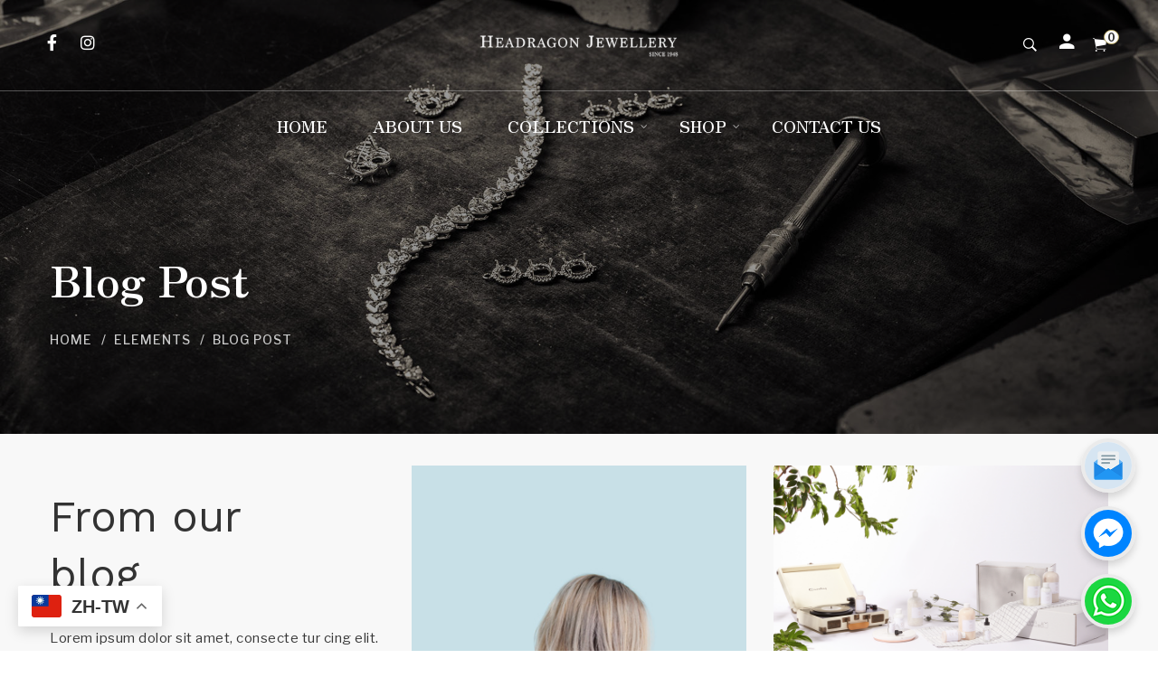

--- FILE ---
content_type: text/html; charset=UTF-8
request_url: https://headragon.com/elements/blog-post/
body_size: 127312
content:
<!-- This page is cached by the Hummingbird Performance plugin v3.2.1 - https://wordpress.org/plugins/hummingbird-performance/. --><!DOCTYPE html>
<html lang="zh-TW">

<head>

	<meta charset="UTF-8">

	<meta name="viewport" content="width=device-width, initial-scale=1">

	<link rel="profile" href="https://gmpg.org/xfn/11">

	
	
	<title>Blog Post &#8211; Headragon Limited</title>
<meta name='robots' content='max-image-preview:large' />
<link rel='dns-prefetch' href='//fonts.googleapis.com' />
<link rel='preconnect' href='https://fonts.gstatic.com' crossorigin />
<link rel="alternate" type="application/rss+xml" title="訂閱《Headragon Limited》&raquo; 資訊提供" href="https://headragon.com/feed/" />
<link rel="alternate" type="application/rss+xml" title="訂閱《Headragon Limited》&raquo; 留言的資訊提供" href="https://headragon.com/comments/feed/" />
<link rel="alternate" title="oEmbed (JSON)" type="application/json+oembed" href="https://headragon.com/wp-json/oembed/1.0/embed?url=https%3A%2F%2Fheadragon.com%2Felements%2Fblog-post%2F" />
<link rel="alternate" title="oEmbed (XML)" type="text/xml+oembed" href="https://headragon.com/wp-json/oembed/1.0/embed?url=https%3A%2F%2Fheadragon.com%2Felements%2Fblog-post%2F&#038;format=xml" />
<style id='wp-img-auto-sizes-contain-inline-css' type='text/css'>
img:is([sizes=auto i],[sizes^="auto," i]){contain-intrinsic-size:3000px 1500px}
/*# sourceURL=wp-img-auto-sizes-contain-inline-css */
</style>
<link rel='stylesheet' id='font-ion-icons-css' href='https://headragon.com/wp-content/plugins/lezada-addons//assets/libs/Ionicons/css/ionicons.min.css' type='text/css' media='all' />
<link rel='stylesheet' id='font-themify-icons-css' href='https://headragon.com/wp-content/plugins/lezada-addons//assets/libs/themify-icons/css/themify-icons.css' type='text/css' media='all' />
<link rel='stylesheet' id='font-awesome-css' href='https://headragon.com/wp-content/themes/lezada/assets/libs/font-awesome/css/font-awesome.min.css' type='text/css' media='all' />
<link rel='stylesheet' id='animate-css-css' href='https://headragon.com/wp-content/themes/lezada/assets/libs/animate.css/css/animate.min.css' type='text/css' media='all' />
<link rel='stylesheet' id='hint-css-css' href='https://headragon.com/wp-content/themes/lezada/assets/libs/hint.css/css/hint.min.css' type='text/css' media='all' />
<link rel='stylesheet' id='jquery-nice-select-css' href='https://headragon.com/wp-content/themes/lezada/assets/libs/jquery-nice-select/css/nice-select.css' type='text/css' media='all' />
<link rel='stylesheet' id='magnific-popup-css' href='https://headragon.com/wp-content/themes/lezada/assets/libs/magnific-popup/css/magnific-popup.css' type='text/css' media='all' />
<link rel='stylesheet' id='perfect-scrollbar-css' href='https://headragon.com/wp-content/themes/lezada/assets/libs/perfect-scrollbar/css/perfect-scrollbar.min.css' type='text/css' media='all' />
<link rel='stylesheet' id='select2-css' href='https://headragon.com/wp-content/themes/lezada/assets/libs/select2/css/select2.min.css' type='text/css' media='all' />
<link rel='stylesheet' id='gif-player-css' href='https://headragon.com/wp-content/themes/lezada/assets/libs/jquery.gifplayer/dist/gifplayer.css' type='text/css' media='all' />
<link rel='stylesheet' id='lightgallery-css' href='https://headragon.com/wp-content/themes/lezada/assets/libs/lightgallery/css/lightgallery.min.css' type='text/css' media='all' />
<link rel='stylesheet' id='growl-css' href='https://headragon.com/wp-content/themes/lezada/assets/libs/growl/css/jquery.growl.css' type='text/css' media='all' />
<style id='wp-emoji-styles-inline-css' type='text/css'>

	img.wp-smiley, img.emoji {
		display: inline !important;
		border: none !important;
		box-shadow: none !important;
		height: 1em !important;
		width: 1em !important;
		margin: 0 0.07em !important;
		vertical-align: -0.1em !important;
		background: none !important;
		padding: 0 !important;
	}
/*# sourceURL=wp-emoji-styles-inline-css */
</style>
<style id='wp-block-library-inline-css' type='text/css'>
:root{--wp-block-synced-color:#7a00df;--wp-block-synced-color--rgb:122,0,223;--wp-bound-block-color:var(--wp-block-synced-color);--wp-editor-canvas-background:#ddd;--wp-admin-theme-color:#007cba;--wp-admin-theme-color--rgb:0,124,186;--wp-admin-theme-color-darker-10:#006ba1;--wp-admin-theme-color-darker-10--rgb:0,107,160.5;--wp-admin-theme-color-darker-20:#005a87;--wp-admin-theme-color-darker-20--rgb:0,90,135;--wp-admin-border-width-focus:2px}@media (min-resolution:192dpi){:root{--wp-admin-border-width-focus:1.5px}}.wp-element-button{cursor:pointer}:root .has-very-light-gray-background-color{background-color:#eee}:root .has-very-dark-gray-background-color{background-color:#313131}:root .has-very-light-gray-color{color:#eee}:root .has-very-dark-gray-color{color:#313131}:root .has-vivid-green-cyan-to-vivid-cyan-blue-gradient-background{background:linear-gradient(135deg,#00d084,#0693e3)}:root .has-purple-crush-gradient-background{background:linear-gradient(135deg,#34e2e4,#4721fb 50%,#ab1dfe)}:root .has-hazy-dawn-gradient-background{background:linear-gradient(135deg,#faaca8,#dad0ec)}:root .has-subdued-olive-gradient-background{background:linear-gradient(135deg,#fafae1,#67a671)}:root .has-atomic-cream-gradient-background{background:linear-gradient(135deg,#fdd79a,#004a59)}:root .has-nightshade-gradient-background{background:linear-gradient(135deg,#330968,#31cdcf)}:root .has-midnight-gradient-background{background:linear-gradient(135deg,#020381,#2874fc)}:root{--wp--preset--font-size--normal:16px;--wp--preset--font-size--huge:42px}.has-regular-font-size{font-size:1em}.has-larger-font-size{font-size:2.625em}.has-normal-font-size{font-size:var(--wp--preset--font-size--normal)}.has-huge-font-size{font-size:var(--wp--preset--font-size--huge)}.has-text-align-center{text-align:center}.has-text-align-left{text-align:left}.has-text-align-right{text-align:right}.has-fit-text{white-space:nowrap!important}#end-resizable-editor-section{display:none}.aligncenter{clear:both}.items-justified-left{justify-content:flex-start}.items-justified-center{justify-content:center}.items-justified-right{justify-content:flex-end}.items-justified-space-between{justify-content:space-between}.screen-reader-text{border:0;clip-path:inset(50%);height:1px;margin:-1px;overflow:hidden;padding:0;position:absolute;width:1px;word-wrap:normal!important}.screen-reader-text:focus{background-color:#ddd;clip-path:none;color:#444;display:block;font-size:1em;height:auto;left:5px;line-height:normal;padding:15px 23px 14px;text-decoration:none;top:5px;width:auto;z-index:100000}html :where(.has-border-color){border-style:solid}html :where([style*=border-top-color]){border-top-style:solid}html :where([style*=border-right-color]){border-right-style:solid}html :where([style*=border-bottom-color]){border-bottom-style:solid}html :where([style*=border-left-color]){border-left-style:solid}html :where([style*=border-width]){border-style:solid}html :where([style*=border-top-width]){border-top-style:solid}html :where([style*=border-right-width]){border-right-style:solid}html :where([style*=border-bottom-width]){border-bottom-style:solid}html :where([style*=border-left-width]){border-left-style:solid}html :where(img[class*=wp-image-]){height:auto;max-width:100%}:where(figure){margin:0 0 1em}html :where(.is-position-sticky){--wp-admin--admin-bar--position-offset:var(--wp-admin--admin-bar--height,0px)}@media screen and (max-width:600px){html :where(.is-position-sticky){--wp-admin--admin-bar--position-offset:0px}}

/*# sourceURL=wp-block-library-inline-css */
</style><style id='global-styles-inline-css' type='text/css'>
:root{--wp--preset--aspect-ratio--square: 1;--wp--preset--aspect-ratio--4-3: 4/3;--wp--preset--aspect-ratio--3-4: 3/4;--wp--preset--aspect-ratio--3-2: 3/2;--wp--preset--aspect-ratio--2-3: 2/3;--wp--preset--aspect-ratio--16-9: 16/9;--wp--preset--aspect-ratio--9-16: 9/16;--wp--preset--color--black: #2a2a2a;--wp--preset--color--cyan-bluish-gray: #abb8c3;--wp--preset--color--white: #ffffff;--wp--preset--color--pale-pink: #f78da7;--wp--preset--color--vivid-red: #cf2e2e;--wp--preset--color--luminous-vivid-orange: #ff6900;--wp--preset--color--luminous-vivid-amber: #fcb900;--wp--preset--color--light-green-cyan: #7bdcb5;--wp--preset--color--vivid-green-cyan: #00d084;--wp--preset--color--pale-cyan-blue: #8ed1fc;--wp--preset--color--vivid-cyan-blue: #0693e3;--wp--preset--color--vivid-purple: #9b51e0;--wp--preset--color--gray: #828282;--wp--preset--color--yellow: #fff200;--wp--preset--color--orange: #fc6600;--wp--preset--color--red: #d30000;--wp--preset--color--pink: #fc0fc0;--wp--preset--color--violet: #b200ed;--wp--preset--color--blue: #0018f9;--wp--preset--color--green: #3bb143;--wp--preset--color--brown: #7c4700;--wp--preset--gradient--vivid-cyan-blue-to-vivid-purple: linear-gradient(135deg,rgb(6,147,227) 0%,rgb(155,81,224) 100%);--wp--preset--gradient--light-green-cyan-to-vivid-green-cyan: linear-gradient(135deg,rgb(122,220,180) 0%,rgb(0,208,130) 100%);--wp--preset--gradient--luminous-vivid-amber-to-luminous-vivid-orange: linear-gradient(135deg,rgb(252,185,0) 0%,rgb(255,105,0) 100%);--wp--preset--gradient--luminous-vivid-orange-to-vivid-red: linear-gradient(135deg,rgb(255,105,0) 0%,rgb(207,46,46) 100%);--wp--preset--gradient--very-light-gray-to-cyan-bluish-gray: linear-gradient(135deg,rgb(238,238,238) 0%,rgb(169,184,195) 100%);--wp--preset--gradient--cool-to-warm-spectrum: linear-gradient(135deg,rgb(74,234,220) 0%,rgb(151,120,209) 20%,rgb(207,42,186) 40%,rgb(238,44,130) 60%,rgb(251,105,98) 80%,rgb(254,248,76) 100%);--wp--preset--gradient--blush-light-purple: linear-gradient(135deg,rgb(255,206,236) 0%,rgb(152,150,240) 100%);--wp--preset--gradient--blush-bordeaux: linear-gradient(135deg,rgb(254,205,165) 0%,rgb(254,45,45) 50%,rgb(107,0,62) 100%);--wp--preset--gradient--luminous-dusk: linear-gradient(135deg,rgb(255,203,112) 0%,rgb(199,81,192) 50%,rgb(65,88,208) 100%);--wp--preset--gradient--pale-ocean: linear-gradient(135deg,rgb(255,245,203) 0%,rgb(182,227,212) 50%,rgb(51,167,181) 100%);--wp--preset--gradient--electric-grass: linear-gradient(135deg,rgb(202,248,128) 0%,rgb(113,206,126) 100%);--wp--preset--gradient--midnight: linear-gradient(135deg,rgb(2,3,129) 0%,rgb(40,116,252) 100%);--wp--preset--font-size--small: 13px;--wp--preset--font-size--medium: 20px;--wp--preset--font-size--large: 36px;--wp--preset--font-size--x-large: 42px;--wp--preset--spacing--20: 0.44rem;--wp--preset--spacing--30: 0.67rem;--wp--preset--spacing--40: 1rem;--wp--preset--spacing--50: 1.5rem;--wp--preset--spacing--60: 2.25rem;--wp--preset--spacing--70: 3.38rem;--wp--preset--spacing--80: 5.06rem;--wp--preset--shadow--natural: 6px 6px 9px rgba(0, 0, 0, 0.2);--wp--preset--shadow--deep: 12px 12px 50px rgba(0, 0, 0, 0.4);--wp--preset--shadow--sharp: 6px 6px 0px rgba(0, 0, 0, 0.2);--wp--preset--shadow--outlined: 6px 6px 0px -3px rgb(255, 255, 255), 6px 6px rgb(0, 0, 0);--wp--preset--shadow--crisp: 6px 6px 0px rgb(0, 0, 0);}:where(.is-layout-flex){gap: 0.5em;}:where(.is-layout-grid){gap: 0.5em;}body .is-layout-flex{display: flex;}.is-layout-flex{flex-wrap: wrap;align-items: center;}.is-layout-flex > :is(*, div){margin: 0;}body .is-layout-grid{display: grid;}.is-layout-grid > :is(*, div){margin: 0;}:where(.wp-block-columns.is-layout-flex){gap: 2em;}:where(.wp-block-columns.is-layout-grid){gap: 2em;}:where(.wp-block-post-template.is-layout-flex){gap: 1.25em;}:where(.wp-block-post-template.is-layout-grid){gap: 1.25em;}.has-black-color{color: var(--wp--preset--color--black) !important;}.has-cyan-bluish-gray-color{color: var(--wp--preset--color--cyan-bluish-gray) !important;}.has-white-color{color: var(--wp--preset--color--white) !important;}.has-pale-pink-color{color: var(--wp--preset--color--pale-pink) !important;}.has-vivid-red-color{color: var(--wp--preset--color--vivid-red) !important;}.has-luminous-vivid-orange-color{color: var(--wp--preset--color--luminous-vivid-orange) !important;}.has-luminous-vivid-amber-color{color: var(--wp--preset--color--luminous-vivid-amber) !important;}.has-light-green-cyan-color{color: var(--wp--preset--color--light-green-cyan) !important;}.has-vivid-green-cyan-color{color: var(--wp--preset--color--vivid-green-cyan) !important;}.has-pale-cyan-blue-color{color: var(--wp--preset--color--pale-cyan-blue) !important;}.has-vivid-cyan-blue-color{color: var(--wp--preset--color--vivid-cyan-blue) !important;}.has-vivid-purple-color{color: var(--wp--preset--color--vivid-purple) !important;}.has-black-background-color{background-color: var(--wp--preset--color--black) !important;}.has-cyan-bluish-gray-background-color{background-color: var(--wp--preset--color--cyan-bluish-gray) !important;}.has-white-background-color{background-color: var(--wp--preset--color--white) !important;}.has-pale-pink-background-color{background-color: var(--wp--preset--color--pale-pink) !important;}.has-vivid-red-background-color{background-color: var(--wp--preset--color--vivid-red) !important;}.has-luminous-vivid-orange-background-color{background-color: var(--wp--preset--color--luminous-vivid-orange) !important;}.has-luminous-vivid-amber-background-color{background-color: var(--wp--preset--color--luminous-vivid-amber) !important;}.has-light-green-cyan-background-color{background-color: var(--wp--preset--color--light-green-cyan) !important;}.has-vivid-green-cyan-background-color{background-color: var(--wp--preset--color--vivid-green-cyan) !important;}.has-pale-cyan-blue-background-color{background-color: var(--wp--preset--color--pale-cyan-blue) !important;}.has-vivid-cyan-blue-background-color{background-color: var(--wp--preset--color--vivid-cyan-blue) !important;}.has-vivid-purple-background-color{background-color: var(--wp--preset--color--vivid-purple) !important;}.has-black-border-color{border-color: var(--wp--preset--color--black) !important;}.has-cyan-bluish-gray-border-color{border-color: var(--wp--preset--color--cyan-bluish-gray) !important;}.has-white-border-color{border-color: var(--wp--preset--color--white) !important;}.has-pale-pink-border-color{border-color: var(--wp--preset--color--pale-pink) !important;}.has-vivid-red-border-color{border-color: var(--wp--preset--color--vivid-red) !important;}.has-luminous-vivid-orange-border-color{border-color: var(--wp--preset--color--luminous-vivid-orange) !important;}.has-luminous-vivid-amber-border-color{border-color: var(--wp--preset--color--luminous-vivid-amber) !important;}.has-light-green-cyan-border-color{border-color: var(--wp--preset--color--light-green-cyan) !important;}.has-vivid-green-cyan-border-color{border-color: var(--wp--preset--color--vivid-green-cyan) !important;}.has-pale-cyan-blue-border-color{border-color: var(--wp--preset--color--pale-cyan-blue) !important;}.has-vivid-cyan-blue-border-color{border-color: var(--wp--preset--color--vivid-cyan-blue) !important;}.has-vivid-purple-border-color{border-color: var(--wp--preset--color--vivid-purple) !important;}.has-vivid-cyan-blue-to-vivid-purple-gradient-background{background: var(--wp--preset--gradient--vivid-cyan-blue-to-vivid-purple) !important;}.has-light-green-cyan-to-vivid-green-cyan-gradient-background{background: var(--wp--preset--gradient--light-green-cyan-to-vivid-green-cyan) !important;}.has-luminous-vivid-amber-to-luminous-vivid-orange-gradient-background{background: var(--wp--preset--gradient--luminous-vivid-amber-to-luminous-vivid-orange) !important;}.has-luminous-vivid-orange-to-vivid-red-gradient-background{background: var(--wp--preset--gradient--luminous-vivid-orange-to-vivid-red) !important;}.has-very-light-gray-to-cyan-bluish-gray-gradient-background{background: var(--wp--preset--gradient--very-light-gray-to-cyan-bluish-gray) !important;}.has-cool-to-warm-spectrum-gradient-background{background: var(--wp--preset--gradient--cool-to-warm-spectrum) !important;}.has-blush-light-purple-gradient-background{background: var(--wp--preset--gradient--blush-light-purple) !important;}.has-blush-bordeaux-gradient-background{background: var(--wp--preset--gradient--blush-bordeaux) !important;}.has-luminous-dusk-gradient-background{background: var(--wp--preset--gradient--luminous-dusk) !important;}.has-pale-ocean-gradient-background{background: var(--wp--preset--gradient--pale-ocean) !important;}.has-electric-grass-gradient-background{background: var(--wp--preset--gradient--electric-grass) !important;}.has-midnight-gradient-background{background: var(--wp--preset--gradient--midnight) !important;}.has-small-font-size{font-size: var(--wp--preset--font-size--small) !important;}.has-medium-font-size{font-size: var(--wp--preset--font-size--medium) !important;}.has-large-font-size{font-size: var(--wp--preset--font-size--large) !important;}.has-x-large-font-size{font-size: var(--wp--preset--font-size--x-large) !important;}
/*# sourceURL=global-styles-inline-css */
</style>

<style id='classic-theme-styles-inline-css' type='text/css'>
/*! This file is auto-generated */
.wp-block-button__link{color:#fff;background-color:#32373c;border-radius:9999px;box-shadow:none;text-decoration:none;padding:calc(.667em + 2px) calc(1.333em + 2px);font-size:1.125em}.wp-block-file__button{background:#32373c;color:#fff;text-decoration:none}
/*# sourceURL=/wp-includes/css/classic-themes.min.css */
</style>
<link rel='stylesheet' id='Ad_Wp_Addon-css' href='https://headragon.com/wp-content/plugins/ad-wp-addon-release/css/style.css' type='text/css' media='all' />
<link rel='stylesheet' id='contact-form-7-css' href='https://headragon.com/wp-content/plugins/contact-form-7/includes/css/styles.css' type='text/css' media='all' />
<link rel='stylesheet' id='mabel-shoppable-images-lite-css' href='https://headragon.com/wp-content/plugins/mabel-shoppable-images-lite/public/css/public.min.css' type='text/css' media='all' />
<style id='mabel-shoppable-images-lite-inline-css' type='text/css'>
span.mb-siwc-tag{margin-left:-12px;margin-top:-12px;color:#7b53c1;width:25px;height:25px;line-height:25px;background:#ffffff;font-size:14px;border-radius:50%;}
/*# sourceURL=mabel-shoppable-images-lite-inline-css */
</style>
<link rel='stylesheet' id='woob-bootstrap-style-css' href='https://headragon.com/wp-content/plugins/woo-brand/css/framework/bootstrap.css' type='text/css' media='all' />
<link rel='stylesheet' id='woob-front-end-style-css' href='https://headragon.com/wp-content/plugins/woo-brand/css/front-style.css' type='text/css' media='all' />
<style id='woocommerce-inline-inline-css' type='text/css'>
.woocommerce form .form-row .required { visibility: visible; }
/*# sourceURL=woocommerce-inline-inline-css */
</style>
<link rel='stylesheet' id='wc-gateway-ppec-frontend-css' href='https://headragon.com/wp-content/plugins/woocommerce-gateway-paypal-express-checkout/assets/css/wc-gateway-ppec-frontend.css' type='text/css' media='all' />
<link rel='stylesheet' id='woobt-frontend-css' href='https://headragon.com/wp-content/plugins/woo-bought-together/assets/css/frontend.css' type='text/css' media='all' />
<link rel='stylesheet' id='lezada-main-style-css' href='https://headragon.com/wp-content/themes/lezada/style.css' type='text/css' media='all' />
<style id='lezada-main-style-inline-css' type='text/css'>
@media (min-width: 1200px) {.site-logo{line-height:100px}.site-logo img{max-height:100px}.site-header.header-split .site-logo{height:100px}.site-header.sticky-header{height:80px}.site-header.header-split.sticky-header .site-logo{height:80px}.site-header.sticky-header .site-logo{line-height:80px}.site-header.sticky-header .site-logo img{max-height:80px}}.site-header.sticky-header .site-menu .menu > ul > li > a, .hidden-sticky-header .site-menu .menu > li > a{height:80px;line-height:80px}@media (min-width: 1200px) {.site-header.sticky-header .site-logo{line-height:80px}.site-header.sticky-header .site-logo img{max-height:80px}.site-header.sticky-header .site-logo{width:15%}.site-header.sticky-header .header-tools{width:15%}}.site-menu .menu > ul > li > a, .site-menu .menu > li > a{color: #fff !important;}.site-header.sticky-header .site-menu .menu > ul > li > a, .site-header.sticky-header .site-menu .menu > li > a, .header-overlap .site-header:hover .site-menu .menu > ul > li > a, .header-overlap .site-header:hover .site-menu .menu > li > a{color:#7E7E7E !important;}.header-search a.toggle{color:#fff !important}.site-header.sticky-header .header-search a.toggle, .header-overlap .site-header:hover .header-search a.toggle{color:#333333 !important}.header-minicart a.toggle{color: #fff !important;}.site-header.sticky-header .header-minicart a.toggle, .header-overlap .site-header:hover .header-minicart a.toggle{color: #333333 !important;}.mobile-menu-btn path{stroke: #fff !important;}.site-header.sticky-header .mobile-menu-btn path, .header-overlap .site-header:hover .mobile-menu-btn path{stroke: #666666 !important;}.header-minicart a.toggle .minicart-count{color: #333 !important; background-color: #fff !important;}.header-tools.layout-only-mini-cart .header-minicart a.toggle .minicart-count, .site-header.sticky-header .header-minicart a.toggle .minicart-count, .header-overlap .site-header:hover .header-minicart a.toggle .minicart-count{color: #ffffff !important;background-color: #D3122A !important;}.site-header.sticky-header .site-menu .menu > ul > li > a, .site-header.sticky-header .site-menu .menu > li > a{height:80px;line-height:80px}.site-menu .menu > ul > li:hover > a, .site-menu .menu > li:hover > a{color:#7E7E7E}.site-menu .menu li.menu-item.menu-item-has-children:hover > a:before{color:#333333}.site-menu .menu > ul > li > a .menu-item-text:after, .site-menu .menu > li > a .menu-item-text:after{ background-color:#333333}.site-menu .menu > ul > li .children li.page_item:before, .site-menu .menu > li .sub-menu li.menu-item:before  { background-color:#333333}.site-menu .menu > ul > li .children li.page_item:hover > a,.site-menu .menu > li .sub-menu li.menu-item:hover > a,.site-menu .menu > ul > li .children li.page_item:hover:after,.site-menu .menu > li .sub-menu li.menu-item:hover:after,.site-menu .menu > ul > li .children li.page_item.current_page_item > a,.site-menu .menu > li .sub-menu li.menu-item.current-menu-item > a { color: #333333}@media (min-width: 1200px) {.page-title > .container > .row{height:250px}}.offcanvas-btn .ion-navicon{color:#7e7e7e}
/*# sourceURL=lezada-main-style-inline-css */
</style>
<link rel='stylesheet' id='lezada-child-style-css' href='https://headragon.com/wp-content/themes/lezada-child/style.css' type='text/css' media='all' />
<link rel='stylesheet' id='isw-frontend-css' href='https://headragon.com/wp-content/plugins/insight-swatches/assets/css/style.css' type='text/css' media='all' />
<link rel='stylesheet' id='js_composer_front-css' href='https://headragon.com/wp-content/plugins/js_composer/assets/css/js_composer.min.css' type='text/css' media='all' />
<link rel="preload" as="style" href="https://fonts.googleapis.com/css?family=Libre%20Franklin:100,200,300,400,500,600,700,800,900,100italic,200italic,300italic,400italic,500italic,600italic,700italic,800italic,900italic%7CPlayfair%20Display:400,700,900,400italic,700italic,900italic%7CYellowtail:400%7CWork%20Sans:100,200,300,400,500,600,700,800,900&#038;subset=latin&#038;display=swap" /><link rel="stylesheet" href="https://fonts.googleapis.com/css?family=Libre%20Franklin:100,200,300,400,500,600,700,800,900,100italic,200italic,300italic,400italic,500italic,600italic,700italic,800italic,900italic%7CPlayfair%20Display:400,700,900,400italic,700italic,900italic%7CYellowtail:400%7CWork%20Sans:100,200,300,400,500,600,700,800,900&#038;subset=latin&#038;display=swap" media="print" onload="this.media='all'"><noscript><link rel="stylesheet" href="https://fonts.googleapis.com/css?family=Libre%20Franklin:100,200,300,400,500,600,700,800,900,100italic,200italic,300italic,400italic,500italic,600italic,700italic,800italic,900italic%7CPlayfair%20Display:400,700,900,400italic,700italic,900italic%7CYellowtail:400%7CWork%20Sans:100,200,300,400,500,600,700,800,900&#038;subset=latin&#038;display=swap" /></noscript><link rel='stylesheet' id='ari-fancybox-css' href='https://headragon.com/wp-content/plugins/ari-fancy-lightbox/assets/fancybox/jquery.fancybox.min.css' type='text/css' media='all' />
<script type="text/template" id="tmpl-variation-template">
	<div class="woocommerce-variation-description">{{{ data.variation.variation_description }}}</div>
	<div class="woocommerce-variation-price">{{{ data.variation.price_html }}}</div>
	<div class="woocommerce-variation-availability">{{{ data.variation.availability_html }}}</div>
</script>
<script type="text/template" id="tmpl-unavailable-variation-template">
	<p>Sorry, this product is unavailable. Please choose a different combination.</p>
</script>
<script type="text/javascript" src="https://headragon.com/wp-includes/js/jquery/jquery.min.js" id="jquery-core-js"></script>
<script type="text/javascript" src="https://headragon.com/wp-includes/js/jquery/jquery-migrate.min.js" id="jquery-migrate-js"></script>
<script type="text/javascript" id="mabel-shoppable-images-lite-js-extra">
/* <![CDATA[ */
var mabel_script_vars = {"ajaxurl":"https://headragon.com/wp-admin/admin-ajax.php"};
//# sourceURL=mabel-shoppable-images-lite-js-extra
/* ]]> */
</script>
<script type="text/javascript" src="https://headragon.com/wp-content/plugins/mabel-shoppable-images-lite/public/js/public.min.js" id="mabel-shoppable-images-lite-js"></script>
<script type="text/javascript" src="https://headragon.com/wp-content/plugins/woocommerce/assets/js/jquery-blockui/jquery.blockUI.min.js" id="jquery-blockui-js"></script>
<script type="text/javascript" id="wc-add-to-cart-js-extra">
/* <![CDATA[ */
var wc_add_to_cart_params = {"ajax_url":"/wp-admin/admin-ajax.php","wc_ajax_url":"/?wc-ajax=%%endpoint%%","i18n_view_cart":"View cart","cart_url":"https://headragon.com/cart-2/","is_cart":"","cart_redirect_after_add":"no"};
//# sourceURL=wc-add-to-cart-js-extra
/* ]]> */
</script>
<script type="text/javascript" src="https://headragon.com/wp-content/plugins/woocommerce/assets/js/frontend/add-to-cart.min.js" id="wc-add-to-cart-js"></script>
<script type="text/javascript" src="https://headragon.com/wp-content/plugins/js_composer/assets/js/vendors/woocommerce-add-to-cart.js" id="vc_woocommerce-add-to-cart-js-js"></script>
<script type="text/javascript" id="ari-fancybox-js-extra">
/* <![CDATA[ */
var ARI_FANCYBOX = {"lightbox":{"backFocus":false,"trapFocus":false,"thumbs":{"hideOnClose":false},"touch":{"vertical":true,"momentum":true},"buttons":["slideShow","fullScreen","thumbs","close"],"lang":"custom","i18n":{"custom":{"PREV":"Previous","NEXT":"Next","PLAY_START":"Start slideshow (P)","PLAY_STOP":"Stop slideshow (P)","FULL_SCREEN":"Full screen (F)","THUMBS":"Thumbnails (G)","CLOSE":"Close (Esc)","ERROR":"The requested content cannot be loaded. \u003Cbr/\u003E Please try again later."}}},"convert":{"images":{"convert":true,"post_grouping":true}},"viewers":{"pdfjs":{"url":"https://headragon.com/wp-content/plugins/ari-fancy-lightbox/assets/pdfjs/web/viewer.html"}}};
//# sourceURL=ari-fancybox-js-extra
/* ]]> */
</script>
<script type="text/javascript" src="https://headragon.com/wp-content/plugins/ari-fancy-lightbox/assets/fancybox/jquery.fancybox.min.js" id="ari-fancybox-js"></script>
<link rel="https://api.w.org/" href="https://headragon.com/wp-json/" /><link rel="alternate" title="JSON" type="application/json" href="https://headragon.com/wp-json/wp/v2/pages/2119" /><link rel="EditURI" type="application/rsd+xml" title="RSD" href="https://headragon.com/xmlrpc.php?rsd" />
<link rel="canonical" href="https://headragon.com/elements/blog-post/" />
<link rel='shortlink' href='https://headragon.com/?p=2119' />
<meta name="framework" content="Redux 4.3.1" /><style type="text/css">BODY .fancybox-container{z-index:200000}BODY .fancybox-is-open .fancybox-bg{opacity:0.87}BODY .fancybox-bg {background-color:#0f0f11}BODY .fancybox-thumbs {background-color:#ffffff}</style><script>cookieAuthorName = "";cookieAuthorEmail = "";</script>	<noscript><style>.woocommerce-product-gallery{ opacity: 1 !important; }</style></noscript>
	<meta name="generator" content="Powered by WPBakery Page Builder - drag and drop page builder for WordPress."/>
<meta name="generator" content="Powered by Slider Revolution 6.5.8 - responsive, Mobile-Friendly Slider Plugin for WordPress with comfortable drag and drop interface." />
<script type="text/javascript">function setREVStartSize(e){
			//window.requestAnimationFrame(function() {				 
				window.RSIW = window.RSIW===undefined ? window.innerWidth : window.RSIW;	
				window.RSIH = window.RSIH===undefined ? window.innerHeight : window.RSIH;	
				try {								
					var pw = document.getElementById(e.c).parentNode.offsetWidth,
						newh;
					pw = pw===0 || isNaN(pw) ? window.RSIW : pw;
					e.tabw = e.tabw===undefined ? 0 : parseInt(e.tabw);
					e.thumbw = e.thumbw===undefined ? 0 : parseInt(e.thumbw);
					e.tabh = e.tabh===undefined ? 0 : parseInt(e.tabh);
					e.thumbh = e.thumbh===undefined ? 0 : parseInt(e.thumbh);
					e.tabhide = e.tabhide===undefined ? 0 : parseInt(e.tabhide);
					e.thumbhide = e.thumbhide===undefined ? 0 : parseInt(e.thumbhide);
					e.mh = e.mh===undefined || e.mh=="" || e.mh==="auto" ? 0 : parseInt(e.mh,0);		
					if(e.layout==="fullscreen" || e.l==="fullscreen") 						
						newh = Math.max(e.mh,window.RSIH);					
					else{					
						e.gw = Array.isArray(e.gw) ? e.gw : [e.gw];
						for (var i in e.rl) if (e.gw[i]===undefined || e.gw[i]===0) e.gw[i] = e.gw[i-1];					
						e.gh = e.el===undefined || e.el==="" || (Array.isArray(e.el) && e.el.length==0)? e.gh : e.el;
						e.gh = Array.isArray(e.gh) ? e.gh : [e.gh];
						for (var i in e.rl) if (e.gh[i]===undefined || e.gh[i]===0) e.gh[i] = e.gh[i-1];
											
						var nl = new Array(e.rl.length),
							ix = 0,						
							sl;					
						e.tabw = e.tabhide>=pw ? 0 : e.tabw;
						e.thumbw = e.thumbhide>=pw ? 0 : e.thumbw;
						e.tabh = e.tabhide>=pw ? 0 : e.tabh;
						e.thumbh = e.thumbhide>=pw ? 0 : e.thumbh;					
						for (var i in e.rl) nl[i] = e.rl[i]<window.RSIW ? 0 : e.rl[i];
						sl = nl[0];									
						for (var i in nl) if (sl>nl[i] && nl[i]>0) { sl = nl[i]; ix=i;}															
						var m = pw>(e.gw[ix]+e.tabw+e.thumbw) ? 1 : (pw-(e.tabw+e.thumbw)) / (e.gw[ix]);					
						newh =  (e.gh[ix] * m) + (e.tabh + e.thumbh);
					}
					var el = document.getElementById(e.c);
					if (el!==null && el) el.style.height = newh+"px";					
					el = document.getElementById(e.c+"_wrapper");
					if (el!==null && el) {
						el.style.height = newh+"px";
						el.style.display = "block";
					}
				} catch(e){
					console.log("Failure at Presize of Slider:" + e)
				}					   
			//});
		  };</script>
<style id="lezada_options-dynamic-css" title="dynamic-css" class="redux-options-output">.header-tools .header-login a,.site-header.sticky-header .header-tools .header-login a,.header-overlap .site-header:hover .header-tools .header-login a{color:#333333;}.site-header, .header-overlap .sticky-header, .header-overlap .site-header.site-header:hover{background-color:#ffffff;}.site-header{border-color:transparent;}.header-search a.toggle,.site-header.sticky-header .header-search a.toggle,.header-overlap .site-header:hover .header-search a.toggle{color:#333333;}.header-minicart a.toggle,.header-tools.layout-only-mini-cart .header-minicart a.toggle,.site-header.sticky-header .header-minicart a.toggle,.header-overlap .site-header:hover .header-minicart a.toggle{color:#333333;}.header-minicart a.toggle .minicart-count,.header-tools.layout-only-mini-cart .header-minicart a.toggle .minicart-count,.site-header.sticky-header .header-minicart a.toggle .minicart-count,.header-overlap .site-header:hover .header-minicart a.toggle .minicart-count{color:#ffffff;}.header-minicart a.toggle .minicart-count,.header-tools.layout-only-mini-cart .header-minicart a.toggle .minicart-count,.site-header.sticky-header .header-minicart a.toggle .minicart-count,.header-overlap .site-header:hover .header-minicart a.toggle .minicart-count{background-color:#D3122A;}.header-minicart a.toggle .minicart-count,.header-tools.layout-only-mini-cart .header-minicart a.toggle .minicart-count,.site-header.sticky-header .header-minicart a.toggle .minicart-count,.header-overlap .site-header:hover .header-minicart a.toggle .minicart-count{border-color:#D3122A;}.offcanvas-btn .ti-menu,.site-header.sticky-header .offcanvas-btn .ti-menu,.header-overlap .site-header:hover .offcanvas-btn .ti-menu{color:#7E7E7E;}.page-title h1, .page-title a{color:#ffffff;}.page-title .page-subtitle{color:#ffffff;}.page-title:before{background-color:rgba(0,10,0,0.01);}.page-title{background-image:url('https://headragon.com/wp-content/uploads/2021/10/A14A9718.jpg');}.site-breadcrumbs{color:#333333;}.site-breadcrumbs ul li:after{color:#333333;}.site-breadcrumbs .insight_core_breadcrumb a{color:#999999;}.site-breadcrumbs .insight_core_breadcrumb a:hover{color:#999999;}.site-menu .menu > ul > li > a, .site-menu .menu > li > a,  .site-header.sticky-header .site-menu .menu > ul > li > a,  .site-header.sticky-header .site-menu .menu > li > a, .header-overlap .site-header:hover .site-menu .menu > ul > li > a, .header-overlap .site-header:hover .site-menu .menu > li > a{color:#7E7E7E;}.site-menu .menu > ul > li > a:hover, .site-menu .menu > li > a:hover,  .site-header.sticky-header .site-menu .menu > ul > li > a:hover,  .site-header.sticky-header .site-menu .menu > li > a:hover, .header-overlap .site-header:hover .site-menu .menu > ul > li > a:hover, .header-overlap .site-header:hover .site-menu .menu > li > a:hover{color:#333333;}.site-menu .menu > ul > li .children a, .site-menu .menu > li .sub-menu a, .site-header.sticky-header .site-menu .menu > ul > li .children a,.site-header.sticky-header .site-menu .menu > li .sub-menu a{color:#7E7E7E;}.site-menu .menu > ul > li .children a:hover, .site-menu .menu > li .sub-menu a:hover, .site-header.sticky-header .site-menu .menu > ul > li .children a:hover,.site-header.sticky-header .site-menu .menu > li .sub-menu a:hover{color:#333333;}.site-header .site-menu-wrap{background-color:#ffffff;}.site-header .site-menu-wrap{border-color:#eeeeee;}.site-header.sticky-header .mobile-menu-btn path,.mobile-menu-btn path,.header-overlap .site-header:hover .mobile-menu-btn path,.mobile-menu-btn path{stroke:#666666;}.area-404{background-repeat:no-repeat;background-attachment:inherit;background-position:center center;background-image:url('https://headragon.com/wp-content/themes/lezada/assets/images/404-bg.jpg');background-size:cover;}body{font-family:"Libre Franklin",Arial, Helvetica, sans-serif;line-height:24px;font-weight:400;font-style:normal;color:#383838;font-size:16px;font-display:swap;}.secondary-font, .tm-icon-box.secondary-font .title,.tm-icon-box.secondary-font a{font-family:"Playfair Display",'Times New Roman', Times,serif;font-weight:normal;font-style:normal;font-display:swap;}.tertiary-font, .tm-icon-box.tertiary-font .title,.tm-icon-box.tertiary-font a{font-family:Yellowtail,Arial, Helvetica, sans-serif;font-weight:400;font-style:normal;font-display:swap;}h1,h2,h3,h4,h5,h6,h1 a,h2 a,h3 a,h4 a,h5 a, h6 a{font-family:"Work Sans",Arial, Helvetica, sans-serif;font-weight:500;font-style:normal;color:#333333;font-display:swap;}.text-hightlight,.select2-container--default .select2-results__option--highlighted[aria-selected],#woo-quick-view .quickview-loading span:before,.isw-swatches .isw-swatch--isw_text .isw-term:not(.isw-disabled):hover,.product-style-hover--info .add-to-cart-btn,.product-style-hover--info .add-to-cart-btn,.error404 .area-404__content-heading .button:hover,.isw-swatches .isw-swatch--isw_text .isw-term.isw-selected,.footer-vc strong,.social-lezada ul.social-links i:hover,.vc_tta-accordion.vc_tta-style-lezada.vc_tta-style-lezada .vc_tta-panel-title > a:hover,.vc_tta-accordion.vc_tta-style-lezada.vc_tta-style-lezada .vc_active .vc_tta-panel-title > a,.lezada-social i:hover, .tm-instagram .user-name:hover,.shop-filter .lezada-filter-buttons .open-filters.opened,.widget_layered_nav_filters ul li > a .woocommerce-Price-amount,.woocommerce table.shop_table tr.order-total .amount,.woocommerce table.shop_table .woocommerce-Price-amount,.widget_layered_nav_filters ul li > a .woocommerce-Price-amount,.woocommerce table.shop_table tr.order-total .amount,.woocommerce-checkout .showlogin:hover, .woocommerce-checkout .showcoupon:hover,.woocommerce-account .woocommerce-LostPassword.lost_password a,.woocommerce-account .woocommerce-MyAccount-content table.order_details tfoot tr:last-of-type td .amount,.woocommerce-order-received table.shop_table tfoot tr:last-of-type td .amount,form.track_order p.form-row:last-of-type .button:hover,.woocommerce .col2-set label,.woocommerce.single-product .product .summary form.variations_form .isw-swatch--isw_text .isw-term:hover,.woocommerce.single-product .product .summary form.variations_form .isw-swatch--isw_text .isw-term:focus,.woocommerce.single-product .product .summary form.variations_form .isw-swatch--isw_text .isw-term.isw-selected,.lezada-simple-banner .text,.lezada-simple-banner .button-banner a,.cart-actions input[name='apply_coupon']:hover,#yith-wcwl-form table.shop_table.wishlist_table td.product-add-to-cart .button:hover{color:#333333;}button.alt, input[type="submit"].alt, input[type="button"].alt, a.button.alt, .tm-button.button.alt,button.alt-button, input[type="submit"].alt-button, input[type="button"].alt-button, a.button.alt-button, .tm-button.button.alt,.page-header__prev-item:hover > a, .page-header__next-item:hover > a,.product-categories-menu .cat-item a:after,.woocommerce .order-again .button:hover,.woocommerce .order-again .button,.lezada-mailchimp .title:after,.lezada-products-widget .product-buttons > div a:hover,.categories-icon-list > [class*='col-']:hover,.wb-allview-formcnt .wb-allview-lettercnt .wb-wb-allview-letters:hover,.wb-allview-formcnt .wb-allview-lettercnt .wb-wb-allview-letters:focus,.wb-bx-controls.wb-bx-has-controls-direction .wb-bx-prev:hover,.wb-bx-controls.wb-bx-has-controls-direction .wb-bx-next:hover,.wpb-js-composer .vc_tta-tabs.vc_tta-style-lezada.vc_tta-style-lezada .vc_tta-tab > a:after,.wpb-js-composer .vc_tta-tabs.vc_tta-style-lezada.vc_tta-style-lezada .vc_tta-panel .vc_tta-panel-title > a:after,.wb-bx-wrapper.wb-carousel-lezada .wb-bx-pager.wb-bx-default-pager .wb-bx-pager-item a:hover,.wb-bx-wrapper.wb-carousel-lezada .wb-bx-pager.wb-bx-default-pager .wb-bx-pager-item a.active,.site-footer .mc4wp-form button[type="submit"]:hover,.woocommerce .widget_layered_nav.yith-woocommerce-ajax-product-filter ul.yith-wcan-label li a:hover,.tp-caption.rs-hover-ready.hover-line:after,.error404 .area-404__content-heading .button:hover:after,.text-product360-decription-2:before,.product-badges span.outofstock,.woocommerce.single-product .product .summary .single_add_to_cart_button:hover,.woocommerce-checkout .showlogin:hover:after, .woocommerce-checkout .showcoupon:hover:after,.woocommerce-checkout form.checkout_coupon input[type="submit"]:hover,form.track_order p.form-row:last-of-type .button,.cart-actions input[name='apply_coupon'],#yith-wcwl-form table.shop_table.wishlist_table td.product-add-to-cart .button{background-color:#333333;}button, input[type="submit"], input[type="button"], a.button, .tm-button.button,.page-header__prev-item:hover > a, .page-header__next-item:hover > a,.woocommerce .order-again .button:hover,a.show-categories-menu,.wb-allview-formcnt .wb-allview-lettercnt .wb-wb-allview-letters:hover,.wb-allview-formcnt .wb-allview-lettercnt .wb-wb-allview-letters:focus,    .tm-products-widget .slick-arrow.small:focus,    .lezada-products-widget .slick-arrow.small:focus,    .site-footer .mc4wp-form button[type="submit"]:hover,#yith-wcwl-form .add-to-cart-btn .add_to_cart_button,    .ajax-results-wrapper .suggestion-title ins,    .ajax-results-wrapper .suggestion-sku ins,.woocommerce.single-product .product .summary .single_add_to_cart_button:hover,#yith-wcwl-form table.shop_table.wishlist_table td.product-add-to-cart .button,#yith-wcwl-form table.shop_table.wishlist_table td.product-add-to-cart .button:hover,#yith-wcwl-form table.shop_table.wishlist_table td.product-add-to-cart .button:focus,.cart-actions input[name='apply_coupon'],form.track_order input[type="text"]:hover,form.track_order input[type="text"]:focus,.woocommerce form .input-text:hover,.woocommerce form .input-text:focus,.woocommerce .select2:hover,.woocommerce .select2:hover,.woocommerce-EditAccountForm.edit-account input[type='password']:hover,.woocommerce-EditAccountForm.edit-account input[type='password']:focus{border-color:#333333;}.ajax-results-wrapper .suggestion-sku, .ajax-results-wrapper .suggestion-price,.wpb-js-composer .vc_tta-tabs.vc_tta-style-lezada.vc_tta-style-lezada .vc_tta-tab.vc_active > a{color:#7E7E7E;}.slick-dots li.slick-active button,.slick-dots button:hover,.wb-bx-wrapper.wb-carousel-lezada .wb-bx-pager.wb-bx-default-pager .wb-bx-pager-item a,.woocommerce.single-product .product .summary .single_add_to_cart_button,.woocommerce.single-product .product .summary .compare-btn:hover a,.woocommerce.single-product .product .summary .compare-btn:focus a{background-color:#7E7E7E;}.woocommerce.single-product .product .summary .single_add_to_cart_button,.woocommerce.single-product .product .summary .compare-btn:hover a,.woocommerce.single-product .product .summary .compare-btn:focus a{border-color:#7E7E7E;}.readmore-button:before, .readmore-button:hover, .readmore-button:hover span,.add-to-cart-btn a.button,.woocommerce-checkout .woocommerce-checkout-review-order .order-total .woocommerce-Price-amount.amount,.lezada-product-category-banner .button-view a,.lezada-simple-banner.style-text.has-border:hover .button-banner a,.error404 .area-404__content-heading .button:hover{color:#D3122A;}.header-wishlist .button.btn-view-wishlist:hover,.widget_shopping_cart .woocommerce-mini-cart__buttons .button:hover,.mabel-siwc-img-wrapper .mb-siwc-tag:hover, .mabel-siwc-img-wrapper .mb-siwc-tag.active{background-color:#D3122A;}.header-wishlist .button.btn-view-wishlist:hover,.widget_shopping_cart .woocommerce-mini-cart__buttons .button:hover{border-color:#D3122A;}a,.site-header .header-search.search-open a.toggle{color:#7E7E7E;}a:hover, a:focus,.site-mobile-menu .menu-show-all > a,.shop-toolbar .filter-button .open-filters.opened,.topbar .switcher .nice-select:hover .current,.topbar .switcher .nice-select:hover:after,.topbar .switcher .nice-select .option:hover,.social-links li i,.cookie-wrapper a,.shop-toolbar .switcher.active,.shop-toolbar .switcher:hover,.post-tags .tagcloud a:hover,.widget_tag_cloud .tagcloud a:hover, .widget_product_tag_cloud .tagcloud a:hover,.yith-wcwl-add-to-wishlist .yith-wcwl-wishlistaddedbrowse a,.yith-wcwl-add-to-wishlist .yith-wcwl-wishlistexistsbrowse a,.woocommerce.single-product .product .summary .product-meta-buttons > div a:hover,.woocommerce.single-product .product .summary table.product_meta td.value a:hover,.woocommerce.single-product .product .summary table.product-share td.value a:hover,.category-grid-item:hover .product-category-content .category-link a,.category-grid-item:hover .product-category-content .category-link:after,.lezada-product-widget .yith-wcwl-add-to-wishlist .yith-wcwl-wishlistaddedbrowse a:before,.lezada-product-widget .yith-wcwl-add-to-wishlist .yith-wcwl-wishlistexistsbrowse a:before{color:#333333;}.cookie-buttons a:hover{background-color:#333333;}.widget_calendar tbody td a:hover{border-color:#333333;}.menu-item-tag.menu-item-tag--hot, .product-badges .hot{color:#ffffff;}.menu-item-tag.menu-item-tag--hot:hover, .product-badges .hot:hover{color:#ffffff;}.menu-item-tag.menu-item-tag--hot, .product-badges .hot{background-color:#f8796c;}.site-menu .menu-item-tag.menu-item-tag--hot:after{border-top-color:#f8796c;}.site-mobile-menu .menu-item-tag--hot:after{border-right-color:#f8796c;}.menu-item:hover .menu-item-tag.menu-item-tag--hot, .product-badges:hover .hot{background-color:#f8796c;}.site-menu .menu-item:hover .menu-item-tag.menu-item-tag--hot:after{border-top-color:#f8796c;}.site-mobile-menu .menu-item:hover .menu-item-tag--hot:after{border-right-color:#f8796c;}.menu-item-tag.menu-item-tag--new, .product-badges .new{color:#ffffff;}.menu-item-tag.menu-item-tag--new:hover, .product-badges .new:hover{color:#ffffff;}.menu-item-tag.menu-item-tag--new, .product-badges .new{background-color:#6688df;}.site-menu .menu-item-tag.menu-item-tag--new:after{border-top-color:#6688df;}.site-mobile-menu .menu-item-tag--new:after{border-right-color:#6688df;}.menu-item:hover .menu-item-tag.menu-item-tag--new, .product-badges:hover .new{background-color:#6688df;}.site-menu .menu-item:hover .menu-item-tag.menu-item-tag--new:after{border-top-color:#6688df;}.site-mobile-menu .menu-item:hover .menu-item:hover .menu-item-tag--new:after{border-right-color:#6688df;}.menu-item-tag.menu-item-tag--sale, .product-badges .onsale{color:#ffffff;}.menu-item-tag.menu-item-tag--sale:hover, .product-badges .onsale:hover{color:#ffffff;}.menu-item-tag.menu-item-tag--sale, .product-badges .onsale{background-color:#98d8ca;}.site-menu .menu-item-tag.menu-item-tag--sale:after{border-top-color:#98d8ca;}.site-mobile-menu .menu-item-tag--sale:after{border-right-color:#98d8ca;}.menu-item:hover .menu-item-tag.menu-item-tag--sale, .product-badges:hover .onsale{background-color:#98d8ca;}.site-menu .menu-item:hover .menu-item-tag.menu-item-tag--sale:after{border-top-color:#98d8ca;}.site-mobile-menu .menu-item:hover .menu-item-tag--sale:after{border-right-color:#98d8ca;}</style><style type="text/css" data-type="vc_shortcodes-custom-css">.vc_custom_1647588202326{margin-bottom: 0px !important;}.vc_custom_1638176838716{margin-bottom: 0px !important;}.vc_custom_1638182537602{margin-bottom: 0px !important;}.vc_custom_1638182529629{margin-bottom: 0px !important;}</style><style type="text/css" data-type="vc_shortcodes-custom-css">.vc_custom_1525403791392{background-image: url(https://lezadaa.thememove.com/wp-content/uploads/2018/05/popup.jpg?id=3742) !important;background-position: center !important;background-repeat: no-repeat !important;background-size: cover !important;}</style><style type="text/css" data-type="vc_shortcodes-custom-css">.vc_custom_1525676485066{margin-bottom: 0px !important;}.vc_custom_1525676409968{margin-top: 0px !important;}</style><noscript><style> .wpb_animate_when_almost_visible { opacity: 1; }</style></noscript>
<link rel='stylesheet' id='insight-popup-css' href='https://headragon.com/wp-content/plugins/insight-core/inc/popup/assets/css/popup.css' type='text/css' media='all' />
<link rel='stylesheet' id='vc_animate-css-css' href='https://headragon.com/wp-content/plugins/js_composer/assets/lib/bower/animate-css/animate.min.css' type='text/css' media='all' />
<link rel='stylesheet' id='vc_google_fonts_work_sans100200300regular500600700800900-css' href='https://fonts.googleapis.com/css?family=Work+Sans%3A100%2C200%2C300%2Cregular%2C500%2C600%2C700%2C800%2C900' type='text/css' media='all' />
<link rel='stylesheet' id='vc_font_awesome_5_shims-css' href='https://headragon.com/wp-content/plugins/js_composer/assets/lib/bower/font-awesome/css/v4-shims.min.css' type='text/css' media='all' />
<link rel='stylesheet' id='vc_font_awesome_5-css' href='https://headragon.com/wp-content/plugins/js_composer/assets/lib/bower/font-awesome/css/all.min.css' type='text/css' media='all' />
<link rel='stylesheet' id='rs-plugin-settings-css' href='https://headragon.com/wp-content/plugins/revslider/public/assets/css/rs6.css' type='text/css' media='all' />
<style id='rs-plugin-settings-inline-css' type='text/css'>
#rs-demo-id {}
/*# sourceURL=rs-plugin-settings-inline-css */
</style>
</head>

<body class="wp-singular page-template-default page page-id-2119 page-child parent-pageid-174 wp-theme-lezada wp-child-theme-lezada-child theme-lezada woocommerce-no-js site-header-menu-bottom header-overlap wpb-js-composer js-comp-ver-6.7.0 vc_responsive">

			<div class="site-mobile-menu">
				
				<form role="search" method="get" id="mobile-searchform"
				      action="https://headragon.com/">
					<input type="text" value="" name="s"
					       placeholder="Search&hellip;"/>
					<input type="hidden" name="post_type"
					       value="product"/>
					<button type="submit" class="search-submit">Search</button>
				</form>

				<div class="menu-main-menu-container"><ul id="site-mobile-menu" class="menu"><li id="menu-item-14965" class="menu-item menu-item-type-post_type menu-item-object-page menu-item-home menu-item-14965"><a href="https://headragon.com/">Home</a></li>
<li id="menu-item-14967" class="menu-item menu-item-type-post_type menu-item-object-page menu-item-14967"><a href="https://headragon.com/about-us/">About Us</a></li>
<li id="menu-item-15086" class="menu-item menu-item-type-custom menu-item-object-custom menu-item-has-children menu-item-15086"><a href="#">Collections</a>
<ul class="sub-menu">
	<li id="menu-item-15075" class="menu-item menu-item-type-post_type menu-item-object-page menu-item-15075"><a href="https://headragon.com/collections/ashktum/">ASHKTUM</a></li>
	<li id="menu-item-15084" class="menu-item menu-item-type-post_type menu-item-object-page menu-item-15084"><a href="https://headragon.com/collections/noah/">Noah</a></li>
	<li id="menu-item-15085" class="menu-item menu-item-type-post_type menu-item-object-page menu-item-15085"><a href="https://headragon.com/collections/one-for-love/">One For Love</a></li>
	<li id="menu-item-15083" class="menu-item menu-item-type-post_type menu-item-object-page menu-item-15083"><a href="https://headragon.com/collections/piero-milano/">Piero Milano</a></li>
</ul>
</li>
<li id="menu-item-14966" class="menu-item menu-item-type-post_type menu-item-object-page menu-item-has-children menu-item-14966 mega-menu-full-width mega-menu"><a href="https://headragon.com/shop-2/">Shop</a>
<ul class="sub-menu">
	<li id="menu-item-15229" class="menu-item menu-item-type-post_type menu-item-object-ic_mega_menu menu-item-15229"><div class="mega-menu-content container"><div class="vc_row wpb_row row ph-xl-15"><div class="wpb_column vc_column_container col-sm-3"><div class="vc_column-inner "><div class="wpb_wrapper">
	<div class="wpb_text_column wpb_content_element  vc_custom_1647588202326" >
		<div class="wpb_wrapper">
			<ul class="block-list">
<li class="title">Shop by collections</li>
<li><a href="/product-category/ashktum/">ASHKTUM</a></li>
<li><a href="/product-category/noar">Noah</a></li>
<li><a href="/product-category/one-for-love">One For Love</a></li>
<li><a href="/product-category/piero-milano">Piero Milano</a></li>
</ul>

		</div>
	</div>
</div></div></div><div class="wpb_column vc_column_container col-sm-3"><div class="vc_column-inner "><div class="wpb_wrapper">
	<div class="wpb_text_column wpb_content_element  vc_custom_1638176838716" >
		<div class="wpb_wrapper">
			<ul class="block-list">
<li class="title">Shop by categories</li>
<li><a href="/product-category/bangle/">Bangle</a></li>
<li><a href="/product-category/earrings/">Earring</a></li>
<li><a href="/product-category/necklace/">Necklace</a></li>
<li><a href="/product-category/pendant/">Pendant</a></li>
<li><a href="/product-category/ring/">Ring</a></li>
</ul>

		</div>
	</div>
</div></div></div><div class="wpb_column vc_column_container col-sm-3"><div class="vc_column-inner "><div class="wpb_wrapper">
	<div class="wpb_text_column wpb_content_element  vc_custom_1638182537602" >
		<div class="wpb_wrapper">
			<ul class="block-list">
<li class="title">Shop by stone type</li>
<li><a href="/product-tag/brilliant-cut/">Brilliant-cut</a></li>
<li><a href="/product-tag/emerald/">Emerald</a></li>
<li><a href="/product-tag/emerald-cut/">Emerald cut</a></li>
<li><a href="/product-tag/emerald-drops/">Emerald drops</a></li>
<li><a href="/product-tag/gold-coins/">Gold coins</a></li>
<li><a href="/product-tag/jade/">Jade</a></li>
<li><a href="/product-tag/morganite/">Morganite</a></li>
<li><a href="/product-tag/pearl/">Pearl</a></li>
</ul>

		</div>
	</div>
</div></div></div><div class="wpb_column vc_column_container col-sm-3"><div class="vc_column-inner "><div class="wpb_wrapper">
	<div class="wpb_text_column wpb_content_element  vc_custom_1638182529629" >
		<div class="wpb_wrapper">
			<ul class="block-list">
<li class="title">-</li>
<li><a href="/product-tag/peridot/">Peridot</a></li>
<li><a href="/product-tag/pink-sapphire/">Pink Sapphire</a></li>
<li><a href="/product-tag/rose-cut/">Rose cut</a></li>
<li><a href="/product-tag/rubellite/">Rubellite</a></li>
<li><a href="/product-tag/ruby/">Ruby</a></li>
<li><a href="/product-tag/sapphire/">Sapphire</a></li>
<li><a href="/product-tag/spinel/">Spinel</a></li>
<li><a href="/product-tag/taper/">Taper</a></li>
<li><a href="/product-tag/tourmaline/">Tourmaline</a></li>
</ul>

		</div>
	</div>
</div></div></div></div></div></li>
</ul>
</li>
<li id="menu-item-14968" class="menu-item menu-item-type-post_type menu-item-object-page menu-item-14968"><a href="https://headragon.com/contact-us/">Contact Us</a></li>
</ul></div>			<div class="header-login ">
				<a href="https://headragon.com/my-account-2/"><i
						class="ion-android-person"></i><span>Log in / Register</span></a>
			</div>
						</div>

			

<div id="page-container">

	
				<div class="search-form-wrapper">
				<form action="https://headragon.com/" method="get" role="search"
				      class="search-form  has-categories-select  ajax-search-form">
					<input name="s" class="search-input" type="text" value=""
					       placeholder="Search Products..." autocomplete="off"/>
					<input type="hidden" name="post_type" value="product"/>
					<select  name='product_cat' id='product_cat' class='search-select'>
	<option value='0'>All Categories</option>
	<option class="level-0" value="ashktum">ASHKTUM</option>
	<option class="level-0" value="earrings">Earrings</option>
	<option class="level-0" value="ring">Ring</option>
	<option class="level-0" value="bangle">Bangle</option>
	<option class="level-0" value="pendant">Pendant</option>
	<option class="level-0" value="necklace">Necklace</option>
</select>
					<button type="submit" id="search-btn"
					        title="Search">Search</button>
				</form>
				<p class="search-description">
					<span># Type at least 1 character to search</span>
					<span># Hit enter to search or ESC to close</span>
				</p>
				<div class="search-results-wrapper">
					<p class="ajax-search-notice"></p>
				</div>
				<div class="btn-search-close btn--hidden">
					<i class="ti-close"></i>
				</div>
			</div>
				<!-- Header -->
	<header class="site-header header-menu-bottom header-scheme--light">
		
<div class=" container wide">
	<div class="row">
		<div class="left-col content-widget">
							<div class="header-widget header-widget-left">
					<section id="tm_social-2" class="widget widget_tm_social"><h3 class="widget-title"></h3><ul class="social-links"><li class="hint--top hint--bounce" aria-label="Facebook"><a href="https://www.facebook.com/headragon/" target="_blank"><i class="fa fa-facebook" aria-hidden="true"></i></a></li><li class="hint--top hint--bounce" aria-label="Instagram"><a href="https://www.instagram.com/headragon.jewellery/" target="_blank"><i class="fa fa-instagram" aria-hidden="true"></i></a></li></ul></section>				</div>
					</div>
					<div class="site-logo">
				<a href="https://headragon.com/" rel="home">
					<img src="https://headragon.com/wp-content/uploads/2021/10/headragon_Logo_OL-022.png" srcset="https://headragon.com/wp-content/uploads/2021/10/headragon_Logo_OL-022.png 2x" alt="Headragon Limited" class="logo-desktop hidden-lg-down" />					<img src="https://headragon.com/wp-content/uploads/2021/10/headragon_Logo_OL-022.png" alt="Headragon Limited" class="logo-mobile hidden-xl-up" data-o_logo="https://headragon.com/wp-content/uploads/2021/10/headragon_Logo_OL-022.png" />				</a>
			</div>
					<div class="right-col header-tools">
						<div class="header-search">
				<a href="#" class="toggle">
					<i class="ion-ios-search-strong" aria-hidden="true"></i>
					<span>Search</span>
				</a>
			</div>

						<div class="header-login ">
				<a href="https://headragon.com/my-account-2/"><i
						class="ion-android-person"></i><span>Log in / Register</span></a>
			</div>
						<div class="header-minicart">
				<a href="#" class="toggle" aria-label="Shopping Cart">
					<i class="ion-ios-cart" aria-hidden="true"></i>
					<span class="minicart-text">
									<span class="minicart-count">0</span>
									<span class="minicart-title">My Cart</span>
						
			<span class="minicart-total"><span class="woocommerce-Price-amount amount"><bdi><span class="woocommerce-Price-currencySymbol">&#36;</span>0</bdi></span></span>

								</span>
				</a>
				<div class="minicart-dropdown-wrapper">
					<div class="widget woocommerce widget_shopping_cart">
						<div class="widget_shopping_cart_content"></div>
					</div>
				</div>
			</div>
						<div class="mobile-menu-btn hidden-xl-up">
				<svg xmlns="http://www.w3.org/2000/svg" viewBox="0 0 800 600">
					<path d="M300,220 C300,220 520,220 540,220 C740,220 640,540 520,420 C440,340 300,200 300,200"
					      id="top"></path>
					<path d="M300,320 L540,320" id="middle"></path>
					<path d="M300,210 C300,210 520,210 540,210 C740,210 640,530 520,410 C440,330 300,190 300,190"
					      id="bottom" transform="translate(480, 320) scale(1, -1) translate(-480, -318) "></path>
				</svg>
			</div>
					</div>
	</div>
</div>
<div class="site-menu-wrap">
	<div class=" container wide">
					<div class="site-menu hidden-lg-down menu-align-center  ">

				<div class="menu-main-menu-container"><ul id="menu-main-menu" class="menu"><li class="menu-item menu-item-type-post_type menu-item-object-page menu-item-home menu-item-14965"><a href="https://headragon.com/"><span class="menu-item-text">Home</span></a></li>
<li class="menu-item menu-item-type-post_type menu-item-object-page menu-item-14967"><a href="https://headragon.com/about-us/"><span class="menu-item-text">About Us</span></a></li>
<li class="menu-item menu-item-type-custom menu-item-object-custom menu-item-has-children menu-item-15086"><a href="#"><span class="menu-item-text">Collections</span></a>
<ul class="sub-menu">
	<li class="menu-item menu-item-type-post_type menu-item-object-page menu-item-15075"><a href="https://headragon.com/collections/ashktum/"><span class="menu-item-text">ASHKTUM</span></a></li>
	<li class="menu-item menu-item-type-post_type menu-item-object-page menu-item-15084"><a href="https://headragon.com/collections/noah/"><span class="menu-item-text">Noah</span></a></li>
	<li class="menu-item menu-item-type-post_type menu-item-object-page menu-item-15085"><a href="https://headragon.com/collections/one-for-love/"><span class="menu-item-text">One For Love</span></a></li>
	<li class="menu-item menu-item-type-post_type menu-item-object-page menu-item-15083"><a href="https://headragon.com/collections/piero-milano/"><span class="menu-item-text">Piero Milano</span></a></li>
</ul>
</li>
<li class="menu-item menu-item-type-post_type menu-item-object-page menu-item-has-children menu-item-14966 mega-menu-full-width mega-menu"><a href="https://headragon.com/shop-2/"><span class="menu-item-text">Shop</span></a>
<ul class="sub-menu">
	<li class="menu-item menu-item-type-post_type menu-item-object-ic_mega_menu menu-item-15229"><div class="mega-menu-content container"><div class="vc_row wpb_row row ph-xl-15"><div class="wpb_column vc_column_container col-sm-3"><div class="vc_column-inner "><div class="wpb_wrapper">
	<div class="wpb_text_column wpb_content_element  vc_custom_1647588202326" >
		<div class="wpb_wrapper">
			<ul class="block-list">
<li class="title">Shop by collections</li>
<li><a href="/product-category/ashktum/">ASHKTUM</a></li>
<li><a href="/product-category/noar">Noah</a></li>
<li><a href="/product-category/one-for-love">One For Love</a></li>
<li><a href="/product-category/piero-milano">Piero Milano</a></li>
</ul>

		</div>
	</div>
</div></div></div><div class="wpb_column vc_column_container col-sm-3"><div class="vc_column-inner "><div class="wpb_wrapper">
	<div class="wpb_text_column wpb_content_element  vc_custom_1638176838716" >
		<div class="wpb_wrapper">
			<ul class="block-list">
<li class="title">Shop by categories</li>
<li><a href="/product-category/bangle/">Bangle</a></li>
<li><a href="/product-category/earrings/">Earring</a></li>
<li><a href="/product-category/necklace/">Necklace</a></li>
<li><a href="/product-category/pendant/">Pendant</a></li>
<li><a href="/product-category/ring/">Ring</a></li>
</ul>

		</div>
	</div>
</div></div></div><div class="wpb_column vc_column_container col-sm-3"><div class="vc_column-inner "><div class="wpb_wrapper">
	<div class="wpb_text_column wpb_content_element  vc_custom_1638182537602" >
		<div class="wpb_wrapper">
			<ul class="block-list">
<li class="title">Shop by stone type</li>
<li><a href="/product-tag/brilliant-cut/">Brilliant-cut</a></li>
<li><a href="/product-tag/emerald/">Emerald</a></li>
<li><a href="/product-tag/emerald-cut/">Emerald cut</a></li>
<li><a href="/product-tag/emerald-drops/">Emerald drops</a></li>
<li><a href="/product-tag/gold-coins/">Gold coins</a></li>
<li><a href="/product-tag/jade/">Jade</a></li>
<li><a href="/product-tag/morganite/">Morganite</a></li>
<li><a href="/product-tag/pearl/">Pearl</a></li>
</ul>

		</div>
	</div>
</div></div></div><div class="wpb_column vc_column_container col-sm-3"><div class="vc_column-inner "><div class="wpb_wrapper">
	<div class="wpb_text_column wpb_content_element  vc_custom_1638182529629" >
		<div class="wpb_wrapper">
			<ul class="block-list">
<li class="title">-</li>
<li><a href="/product-tag/peridot/">Peridot</a></li>
<li><a href="/product-tag/pink-sapphire/">Pink Sapphire</a></li>
<li><a href="/product-tag/rose-cut/">Rose cut</a></li>
<li><a href="/product-tag/rubellite/">Rubellite</a></li>
<li><a href="/product-tag/ruby/">Ruby</a></li>
<li><a href="/product-tag/sapphire/">Sapphire</a></li>
<li><a href="/product-tag/spinel/">Spinel</a></li>
<li><a href="/product-tag/taper/">Taper</a></li>
<li><a href="/product-tag/tourmaline/">Tourmaline</a></li>
</ul>

		</div>
	</div>
</div></div></div></div></div></li>
</ul>
</li>
<li class="menu-item menu-item-type-post_type menu-item-object-page menu-item-14968"><a href="https://headragon.com/contact-us/"><span class="menu-item-text">Contact Us</span></a></li>
</ul></div>
			</div>
				</div>
</div>
	</header>
	<!-- End Header -->
	
	<div class="main-container">

						<div class="page-title page-title-bg_image">
					<div class="container">
						<div class="row">
							<div class="col-xs-12">
								<h1 class="entry-title">Blog Post</h1>

																								<div class="site-breadcrumbs">
									<ul class="insight_core_breadcrumb">
	<li class="level-1 top"><a href="https://headragon.com/">Home</a></li>
	<li class="level-2 sub"><a href="https://headragon.com/elements/">Elements</a></li>
	<li class="level-3 sub tail current">Blog Post</li>
</ul>
								</div>
							</div>
						</div>
					</div>
				</div>
				


	<div class="container">
		<div class="inner-page-wrap has-no-sidebars row">
			<div id="main" class="site-content col-xs-12" role="main">

				
<article id="post-2119" class="post-2119 page type-page status-publish hentry">
	<div class="entry-content">
		<div class="vc_row wpb_row row"><div class="wpb_column vc_column_container col-sm-12"><div class="vc_column-inner "><div class="wpb_wrapper"><div class="vc_empty_space"   style="height: 35px"><span class="vc_empty_space_inner"></span></div><div class="vc_row wpb_row vc_inner row"><div class="wpb_column vc_column_container col-sm-4"><div class="vc_column-inner"><div class="wpb_wrapper"><h2 style="font-size: 48px;color: #333333;line-height: 64px;text-align: left;font-family:Work Sans;font-weight:400;font-style:normal" class="vc_custom_heading wpb_animate_when_almost_visible wpb_fadeInUp fadeInUp vc_custom_1525676485066" >From our</h2><h2 style="font-size: 48px;color: #333333;line-height: 64px;text-align: left;font-family:Work Sans;font-weight:400;font-style:normal" class="vc_custom_heading wpb_animate_when_almost_visible wpb_fadeInUp fadeInUp vc_custom_1525676409968" >blog</h2>
	<div class="wpb_text_column wpb_content_element " >
		<div class="wpb_wrapper">
			<p style="font-size: 15px; line-height: 26px; letter-spacing: 0.5px;">Lorem ipsum dolor sit amet, consecte tur cing elit. Suspe ndisse suscipit sagittis leo sit met condim entum.</p>

		</div>
	</div>

<a class="tm-shortcode lezada-button button custom  wpb_animate_when_almost_visible wpb_move-up move-up medium   tm-animation move-up"
	href="/blog/"
	title=""
	target="_self"
	rel=""
	id="lezada-button-1"
>
<span>
    			VIEW ALL		</span>
</a>

</div></div></div><div class="wpb_column vc_column_container col-sm-8"><div class="vc_column-inner"><div class="wpb_wrapper"><div id="lezada-blog-2"
     class="tm-shortcode lezada-blog   wpb_animate_when_almost_visible wpb_move-up move-up  tm-animation move-up" data-atts="{&quot;view&quot;:&quot;carousel&quot;,&quot;grid_align&quot;:&quot;text-xs-left&quot;,&quot;loop&quot;:&quot;yes&quot;,&quot;auto_play&quot;:&quot;&quot;,&quot;auto_play_speed&quot;:5,&quot;nav_type&quot;:&quot;arrows&quot;,&quot;total_posts&quot;:&quot;-1&quot;,&quot;posts_per_page&quot;:10,&quot;pagination_type&quot;:&quot;default&quot;,&quot;columns&quot;:&quot;2&quot;,&quot;el_class&quot;:&quot;&quot;,&quot;orderby&quot;:&quot;&quot;,&quot;order&quot;:&quot;&quot;,&quot;filter&quot;:&quot;category&quot;,&quot;cat_slugs&quot;:&quot;&quot;,&quot;tag_slugs&quot;:&quot;&quot;,&quot;css&quot;:&quot;&quot;,&quot;animation&quot;:&quot;move-up&quot;}">

	
		
						<div class="js-post-carousel post-carousel-layout text-xs-left posts row"
			     data-atts="{&quot;view&quot;:&quot;carousel&quot;,&quot;grid_align&quot;:&quot;text-xs-left&quot;,&quot;loop&quot;:&quot;yes&quot;,&quot;auto_play&quot;:&quot;&quot;,&quot;auto_play_speed&quot;:5,&quot;nav_type&quot;:&quot;arrows&quot;,&quot;total_posts&quot;:&quot;-1&quot;,&quot;posts_per_page&quot;:10,&quot;pagination_type&quot;:&quot;default&quot;,&quot;columns&quot;:&quot;2&quot;,&quot;el_class&quot;:&quot;&quot;,&quot;orderby&quot;:&quot;&quot;,&quot;order&quot;:&quot;&quot;,&quot;filter&quot;:&quot;category&quot;,&quot;cat_slugs&quot;:&quot;&quot;,&quot;tag_slugs&quot;:&quot;&quot;,&quot;css&quot;:&quot;&quot;,&quot;animation&quot;:&quot;move-up&quot;}">
				
				
					
<article id="post-4491" class="post-item col-md-6 col-lg-6 post post-item post-4491 post type-post status-publish format-standard has-post-thumbnail hentry category-fashion tag-accessories tag-clothes tag-fashion tag-greenspace tag-instagram tag-interior tag-lezada tag-lifestyle tag-shop tag-stores tag-style tag-stylist tag-trends tag-women tag-woocommerce">

			<div class="entry-thumbnail">
			<div class="post-media post-thumb">
				<a href="https://headragon.com/2018/06/05/go-your-own-way/"><img decoding="async" width="163" height="200" src="https://headragon.com/wp-content/uploads/2018/01/post-thumbnail-9.png" class="attachment-lezada-post-grid size-lezada-post-grid wp-post-image" alt="" /></a>
			</div>
		</div>
		<div class="entry-body">

					<div class="entry-meta">
				
					
					
					
					
					
					
						<span class="meta-date"><a
								href="https://headragon.com/2018/06/05/go-your-own-way/">2018 年 6 月 5 日</a></span>
					
					
					
					
					
					
												</div>
			
		<div class="entry-header">
			<h2 class="entry-title"><a href="https://headragon.com/2018/06/05/go-your-own-way/" rel="bookmark">Go Your Own Way</a></h2>		</div>

		<div class="entry-content">
			<p>Just because something is avai...</p>		</div>

		<div class="entry-aux">
			
							<a class="readmore-button"
				   href="https://headragon.com/2018/06/05/go-your-own-way/">Read more</a>
					</div>

	</div>

</article>

<article id="post-4490" class="post-item col-md-6 col-lg-6 post post-item post-4490 post type-post status-publish format-standard has-post-thumbnail hentry category-skincare tag-accessories tag-clothes tag-fashion tag-greenspace tag-instagram tag-interior tag-lezada tag-lifestyle tag-shop tag-stores tag-style tag-stylist tag-trends tag-women tag-woocommerce">

			<div class="entry-thumbnail">
			<div class="post-media post-thumb">
				<a href="https://headragon.com/2018/06/05/home-made-body-lotion/"><img fetchpriority="high" decoding="async" width="334" height="200" src="https://headragon.com/wp-content/uploads/2018/01/post-thumbnail-6.png" class="attachment-lezada-post-grid size-lezada-post-grid wp-post-image" alt="" srcset="https://headragon.com/wp-content/uploads/2018/01/post-thumbnail-6.png 834w, https://headragon.com/wp-content/uploads/2018/01/post-thumbnail-6-540x324.png 540w" sizes="(max-width: 334px) 100vw, 334px" /></a>
			</div>
		</div>
		<div class="entry-body">

					<div class="entry-meta">
				
					
					
					
					
					
					
						<span class="meta-date"><a
								href="https://headragon.com/2018/06/05/home-made-body-lotion/">2018 年 6 月 5 日</a></span>
					
					
					
					
					
					
												</div>
			
		<div class="entry-header">
			<h2 class="entry-title"><a href="https://headragon.com/2018/06/05/home-made-body-lotion/" rel="bookmark">Home-made Body Lotion</a></h2>		</div>

		<div class="entry-content">
			<p>If you're looking for a homema...</p>		</div>

		<div class="entry-aux">
			
							<a class="readmore-button"
				   href="https://headragon.com/2018/06/05/home-made-body-lotion/">Read more</a>
					</div>

	</div>

</article>

<article id="post-4489" class="post-item col-md-6 col-lg-6 post post-item post-4489 post type-post status-publish format-standard has-post-thumbnail hentry category-skincare tag-accessories tag-clothes tag-fashion tag-greenspace tag-instagram tag-interior tag-lezada tag-lifestyle tag-shop tag-stores tag-style tag-stylist tag-trends tag-women tag-woocommerce">

			<div class="entry-thumbnail">
			<div class="post-media post-thumb">
				<a href="https://headragon.com/2018/06/05/tips-to-lasting-perfume/"><img decoding="async" width="163" height="200" src="https://headragon.com/wp-content/uploads/2018/01/post-thumbnail-4.png" class="attachment-lezada-post-grid size-lezada-post-grid wp-post-image" alt="" /></a>
			</div>
		</div>
		<div class="entry-body">

					<div class="entry-meta">
				
					
					
					
					
					
					
						<span class="meta-date"><a
								href="https://headragon.com/2018/06/05/tips-to-lasting-perfume/">2018 年 6 月 5 日</a></span>
					
					
					
					
					
					
												</div>
			
		<div class="entry-header">
			<h2 class="entry-title"><a href="https://headragon.com/2018/06/05/tips-to-lasting-perfume/" rel="bookmark">Tips to Lasting Perfume</a></h2>		</div>

		<div class="entry-content">
			<p>Which should be your concentra...</p>		</div>

		<div class="entry-aux">
			
							<a class="readmore-button"
				   href="https://headragon.com/2018/06/05/tips-to-lasting-perfume/">Read more</a>
					</div>

	</div>

</article>

<article id="post-4477" class="post-item col-md-6 col-lg-6 post post-item post-4477 post type-post status-publish format-standard has-post-thumbnail hentry category-collection tag-accessories tag-clothes tag-fashion tag-greenspace tag-instagram tag-interior tag-lezada tag-lifestyle tag-shop tag-stores tag-style tag-stylist tag-trends tag-women tag-woocommerce">

			<div class="entry-thumbnail">
			<div class="post-media post-thumb">
				<a href="https://headragon.com/2018/05/05/summer-2018-fashion-trends/"><img loading="lazy" decoding="async" width="370" height="158" src="https://headragon.com/wp-content/uploads/2018/01/post-thumbnail.png" class="attachment-lezada-post-grid size-lezada-post-grid wp-post-image" alt="" srcset="https://headragon.com/wp-content/uploads/2018/01/post-thumbnail.png 1170w, https://headragon.com/wp-content/uploads/2018/01/post-thumbnail-540x231.png 540w" sizes="auto, (max-width: 370px) 100vw, 370px" /></a>
			</div>
		</div>
		<div class="entry-body">

					<div class="entry-meta">
				
					
					
					
					
					
					
						<span class="meta-date"><a
								href="https://headragon.com/2018/05/05/summer-2018-fashion-trends/">2018 年 5 月 5 日</a></span>
					
					
					
					
					
					
												</div>
			
		<div class="entry-header">
			<h2 class="entry-title"><a href="https://headragon.com/2018/05/05/summer-2018-fashion-trends/" rel="bookmark">Summer 2018 Fashion Trends</a></h2>		</div>

		<div class="entry-content">
			<p>In every fashion capital, glit...</p>		</div>

		<div class="entry-aux">
			
							<a class="readmore-button"
				   href="https://headragon.com/2018/05/05/summer-2018-fashion-trends/">Read more</a>
					</div>

	</div>

</article>

<article id="post-4476" class="post-item col-md-6 col-lg-6 post post-item post-4476 post type-post status-publish format-standard has-post-thumbnail hentry category-fashion tag-accessories tag-clothes tag-fashion tag-greenspace tag-instagram tag-interior tag-lezada tag-lifestyle tag-shop tag-stores tag-style tag-stylist tag-trends tag-women tag-woocommerce">

			<div class="entry-thumbnail">
			<div class="post-media post-thumb">
				<a href="https://headragon.com/2018/01/17/shirt-color-picking-guide/"><img loading="lazy" decoding="async" width="332" height="200" src="https://headragon.com/wp-content/uploads/2018/01/post-thumbnail-2-1.png" class="attachment-lezada-post-grid size-lezada-post-grid wp-post-image" alt="" srcset="https://headragon.com/wp-content/uploads/2018/01/post-thumbnail-2-1.png 830w, https://headragon.com/wp-content/uploads/2018/01/post-thumbnail-2-1-540x325.png 540w" sizes="auto, (max-width: 332px) 100vw, 332px" /></a>
			</div>
		</div>
		<div class="entry-body">

					<div class="entry-meta">
				
					
					
					
					
					
					
						<span class="meta-date"><a
								href="https://headragon.com/2018/01/17/shirt-color-picking-guide/">2018 年 1 月 17 日</a></span>
					
					
					
					
					
					
												</div>
			
		<div class="entry-header">
			<h2 class="entry-title"><a href="https://headragon.com/2018/01/17/shirt-color-picking-guide/" rel="bookmark">Shirt Color Picking Guide</a></h2>		</div>

		<div class="entry-content">
			<p>It is independence from relyin...</p>		</div>

		<div class="entry-aux">
			
							<a class="readmore-button"
				   href="https://headragon.com/2018/01/17/shirt-color-picking-guide/">Read more</a>
					</div>

	</div>

</article>

<article id="post-4475" class="post-item col-md-6 col-lg-6 post post-item post-4475 post type-post status-publish format-standard has-post-thumbnail hentry category-accessories tag-accessories tag-clothes tag-fashion tag-greenspace tag-instagram tag-interior tag-lezada tag-lifestyle tag-shop tag-stores tag-style tag-stylist tag-trends tag-women tag-woocommerce">

			<div class="entry-thumbnail">
			<div class="post-media post-thumb">
				<a href="https://headragon.com/2018/01/16/seasons-must-have-piece/"><img loading="lazy" decoding="async" width="200" height="200" src="https://headragon.com/wp-content/uploads/2018/01/post-thumbnail-3.png" class="attachment-lezada-post-grid size-lezada-post-grid wp-post-image" alt="" srcset="https://headragon.com/wp-content/uploads/2018/01/post-thumbnail-3.png 392w, https://headragon.com/wp-content/uploads/2018/01/post-thumbnail-3-100x100.png 100w" sizes="auto, (max-width: 200px) 100vw, 200px" /></a>
			</div>
		</div>
		<div class="entry-body">

					<div class="entry-meta">
				
					
					
					
					
					
					
						<span class="meta-date"><a
								href="https://headragon.com/2018/01/16/seasons-must-have-piece/">2018 年 1 月 16 日</a></span>
					
					
					
					
					
					
												</div>
			
		<div class="entry-header">
			<h2 class="entry-title"><a href="https://headragon.com/2018/01/16/seasons-must-have-piece/" rel="bookmark">Seasons ‘Must-Have’ Piece</a></h2>		</div>

		<div class="entry-content">
			<p>Summer has come and gone, brin...</p>		</div>

		<div class="entry-aux">
			
							<a class="readmore-button"
				   href="https://headragon.com/2018/01/16/seasons-must-have-piece/">Read more</a>
					</div>

	</div>

</article>

<article id="post-4468" class="post-item col-md-6 col-lg-6 post post-item post-4468 post type-post status-publish format-standard has-post-thumbnail hentry category-skincare tag-accessories tag-clothes tag-fashion tag-greenspace tag-instagram tag-interior tag-lezada tag-lifestyle tag-shop tag-stores tag-style tag-stylist tag-trends tag-women tag-woocommerce">

			<div class="entry-thumbnail">
			<div class="post-media post-thumb">
				<a href="https://headragon.com/2018/01/13/the-perfect-perfume-or-cologne/"><img decoding="async" width="163" height="200" src="https://headragon.com/wp-content/uploads/2018/01/post-thumbnail-4.png" class="attachment-lezada-post-grid size-lezada-post-grid wp-post-image" alt="" /></a>
			</div>
		</div>
		<div class="entry-body">

					<div class="entry-meta">
				
					
					
					
					
					
					
						<span class="meta-date"><a
								href="https://headragon.com/2018/01/13/the-perfect-perfume-or-cologne/">2018 年 1 月 13 日</a></span>
					
					
					
					
					
					
												</div>
			
		<div class="entry-header">
			<h2 class="entry-title"><a href="https://headragon.com/2018/01/13/the-perfect-perfume-or-cologne/" rel="bookmark">Perfect Perfume &#038; Cologne</a></h2>		</div>

		<div class="entry-content">
			<p>Perfumes and colognes are scen...</p>		</div>

		<div class="entry-aux">
			
							<a class="readmore-button"
				   href="https://headragon.com/2018/01/13/the-perfect-perfume-or-cologne/">Read more</a>
					</div>

	</div>

</article>

<article id="post-4474" class="post-item col-md-6 col-lg-6 post post-item post-4474 post type-post status-publish format-standard has-post-thumbnail hentry category-lifestyle tag-accessories tag-clothes tag-fashion tag-greenspace tag-instagram tag-interior tag-lezada tag-lifestyle tag-shop tag-stores tag-style tag-stylist tag-trends tag-women tag-woocommerce">

			<div class="entry-thumbnail">
			<div class="post-media post-thumb">
				<a href="https://headragon.com/2013/01/11/t-shirts-as-minimalist-style/"><img loading="lazy" decoding="async" width="261" height="200" src="https://headragon.com/wp-content/uploads/2018/01/post-thumbnail-5.png" class="attachment-lezada-post-grid size-lezada-post-grid wp-post-image" alt="" /></a>
			</div>
		</div>
		<div class="entry-body">

					<div class="entry-meta">
				
					
					
					
					
					
					
						<span class="meta-date"><a
								href="https://headragon.com/2013/01/11/t-shirts-as-minimalist-style/">2013 年 1 月 11 日</a></span>
					
					
					
					
					
					
												</div>
			
		<div class="entry-header">
			<h2 class="entry-title"><a href="https://headragon.com/2013/01/11/t-shirts-as-minimalist-style/" rel="bookmark">T-Shirts as Minimalist Style</a></h2>		</div>

		<div class="entry-content">
			<p>You don't need a ton of clothe...</p>		</div>

		<div class="entry-aux">
			
							<a class="readmore-button"
				   href="https://headragon.com/2013/01/11/t-shirts-as-minimalist-style/">Read more</a>
					</div>

	</div>

</article>

<article id="post-4473" class="post-item col-md-6 col-lg-6 post post-item post-4473 post type-post status-publish format-standard has-post-thumbnail hentry category-skincare tag-clothes tag-fashion tag-lezada tag-shop tag-style tag-women tag-woocommerce">

			<div class="entry-thumbnail">
			<div class="post-media post-thumb">
				<a href="https://headragon.com/2013/01/10/model-skin-care-essentials/"><img fetchpriority="high" decoding="async" width="334" height="200" src="https://headragon.com/wp-content/uploads/2018/01/post-thumbnail-6.png" class="attachment-lezada-post-grid size-lezada-post-grid wp-post-image" alt="" srcset="https://headragon.com/wp-content/uploads/2018/01/post-thumbnail-6.png 834w, https://headragon.com/wp-content/uploads/2018/01/post-thumbnail-6-540x324.png 540w" sizes="(max-width: 334px) 100vw, 334px" /></a>
			</div>
		</div>
		<div class="entry-body">

					<div class="entry-meta">
				
					
					
					
					
					
					
						<span class="meta-date"><a
								href="https://headragon.com/2013/01/10/model-skin-care-essentials/">2013 年 1 月 10 日</a></span>
					
					
					
					
					
					
												</div>
			
		<div class="entry-header">
			<h2 class="entry-title"><a href="https://headragon.com/2013/01/10/model-skin-care-essentials/" rel="bookmark">Model Skin Care Essentials</a></h2>		</div>

		<div class="entry-content">
			<p>Yeah, watching models do their...</p>		</div>

		<div class="entry-aux">
			
							<a class="readmore-button"
				   href="https://headragon.com/2013/01/10/model-skin-care-essentials/">Read more</a>
					</div>

	</div>

</article>

<article id="post-4472" class="post-item col-md-6 col-lg-6 post post-item post-4472 post type-post status-publish format-standard has-post-thumbnail hentry category-interior tag-greenspace tag-interior tag-lezada tag-shop tag-style tag-woocommerce">

			<div class="entry-thumbnail">
			<div class="post-media post-thumb">
				<a href="https://headragon.com/2013/01/09/space-saving-closet-secrets/"><img loading="lazy" decoding="async" width="200" height="200" src="https://headragon.com/wp-content/uploads/2018/01/post-thumbnail-8.png" class="attachment-lezada-post-grid size-lezada-post-grid wp-post-image" alt="" srcset="https://headragon.com/wp-content/uploads/2018/01/post-thumbnail-8.png 392w, https://headragon.com/wp-content/uploads/2018/01/post-thumbnail-8-100x100.png 100w" sizes="auto, (max-width: 200px) 100vw, 200px" /></a>
			</div>
		</div>
		<div class="entry-body">

					<div class="entry-meta">
				
					
					
					
					
					
					
						<span class="meta-date"><a
								href="https://headragon.com/2013/01/09/space-saving-closet-secrets/">2013 年 1 月 9 日</a></span>
					
					
					
					
					
					
												</div>
			
		<div class="entry-header">
			<h2 class="entry-title"><a href="https://headragon.com/2013/01/09/space-saving-closet-secrets/" rel="bookmark">Space-saving Closet Secrets</a></h2>		</div>

		<div class="entry-content">
			<p>Here is 12+ years worth of tip...</p>		</div>

		<div class="entry-aux">
			
							<a class="readmore-button"
				   href="https://headragon.com/2013/01/09/space-saving-closet-secrets/">Read more</a>
					</div>

	</div>

</article>

					
				
			</div>


			
			
		</div>
</div></div></div></div><div class="vc_empty_space"   style="height: 35px"><span class="vc_empty_space_inner"></span></div></div></div></div></div><div data-vc-full-width="true" data-vc-full-width-init="false" data-vc-stretch-content="true" class="vc_row wpb_row row vc_row-no-padding"><div class="wpb_column vc_column_container col-sm-12"><div class="vc_column-inner "><div class="wpb_wrapper"><div class="vc_separator wpb_content_element vc_separator_align_center vc_sep_width_100 vc_sep_pos_align_center vc_separator_no_text vc_sep_color_grey" ><span class="vc_sep_holder vc_sep_holder_l"><span  class="vc_sep_line"></span></span><span class="vc_sep_holder vc_sep_holder_r"><span  class="vc_sep_line"></span></span>
</div></div></div></div></div><div class="vc_row-full-width vc_clearfix"></div><div class="vc_row wpb_row row"><div class="wpb_column vc_column_container col-sm-12"><div class="vc_column-inner "><div class="wpb_wrapper"><div class="vc_empty_space"   style="height: 35px"><span class="vc_empty_space_inner"></span></div><h2 style="font-size: 48px;color: #333333;line-height: 64px;text-align: center;font-family:Work Sans;font-weight:400;font-style:normal" class="vc_custom_heading" >From our blog</h2>
	<div class="wpb_text_column wpb_content_element " >
		<div class="wpb_wrapper">
			<p style="font-size: 15px; line-height: 26px; letter-spacing: 0.5px; text-align: center;">Lorem ipsum dolor sit amet, consecte tur cing elit. Suspe ndisse suscipit sagittis leo sit met condim entum.</p>

		</div>
	</div>
<div class="vc_empty_space"   style="height: 35px"><span class="vc_empty_space_inner"></span></div><div class="vc_row wpb_row vc_inner row"><div class="wpb_column vc_column_container col-sm-12"><div class="vc_column-inner"><div class="wpb_wrapper"><div id="lezada-blog-3"
     class="tm-shortcode lezada-blog   wpb_animate_when_almost_visible wpb_move-up move-up  tm-animation move-up" data-atts="{&quot;view&quot;:&quot;grid&quot;,&quot;grid_align&quot;:&quot;text-xs-left&quot;,&quot;loop&quot;:&quot;yes&quot;,&quot;auto_play&quot;:&quot;&quot;,&quot;auto_play_speed&quot;:5,&quot;nav_type&quot;:&quot;arrows&quot;,&quot;total_posts&quot;:&quot;-1&quot;,&quot;posts_per_page&quot;:&quot;4&quot;,&quot;pagination_type&quot;:&quot;default&quot;,&quot;columns&quot;:&quot;4&quot;,&quot;el_class&quot;:&quot;&quot;,&quot;orderby&quot;:&quot;&quot;,&quot;order&quot;:&quot;&quot;,&quot;filter&quot;:&quot;category&quot;,&quot;cat_slugs&quot;:&quot;&quot;,&quot;tag_slugs&quot;:&quot;&quot;,&quot;css&quot;:&quot;&quot;,&quot;animation&quot;:&quot;move-up&quot;}">

		<div class="post-grid-layout text-xs-left posts row">
		
		
			
				
					
<article id="post-4491" class="post-item grid-item col-xs-12 col-md-6 col-md-6 col-lg-3 post post-item post-4491 post type-post status-publish format-standard has-post-thumbnail hentry category-fashion tag-accessories tag-clothes tag-fashion tag-greenspace tag-instagram tag-interior tag-lezada tag-lifestyle tag-shop tag-stores tag-style tag-stylist tag-trends tag-women tag-woocommerce">

			<div class="entry-thumbnail">
			<div class="post-media post-thumb">
				<a href="https://headragon.com/2018/06/05/go-your-own-way/"><img decoding="async" width="163" height="200" src="https://headragon.com/wp-content/uploads/2018/01/post-thumbnail-9.png" class="attachment-lezada-post-grid size-lezada-post-grid wp-post-image" alt="" /></a>
			</div>
		</div>
		<div class="entry-body">

					<div class="entry-meta">
				
					
					
					
					
					
					
						<span class="meta-date"><a
								href="https://headragon.com/2018/06/05/go-your-own-way/">2018 年 6 月 5 日</a></span>
					
					
					
					
					
					
												</div>
			
		<div class="entry-header">
			<h2 class="entry-title"><a href="https://headragon.com/2018/06/05/go-your-own-way/" rel="bookmark">Go Your Own Way</a></h2>		</div>

		<div class="entry-content">
			<p>Just because something is avai...</p>		</div>

		<div class="entry-aux">
			
							<a class="readmore-button"
				   href="https://headragon.com/2018/06/05/go-your-own-way/">Read more</a>
					</div>

	</div>

</article>

<article id="post-4490" class="post-item grid-item col-xs-12 col-md-6 col-md-6 col-lg-3 post post-item post-4490 post type-post status-publish format-standard has-post-thumbnail hentry category-skincare tag-accessories tag-clothes tag-fashion tag-greenspace tag-instagram tag-interior tag-lezada tag-lifestyle tag-shop tag-stores tag-style tag-stylist tag-trends tag-women tag-woocommerce">

			<div class="entry-thumbnail">
			<div class="post-media post-thumb">
				<a href="https://headragon.com/2018/06/05/home-made-body-lotion/"><img fetchpriority="high" decoding="async" width="334" height="200" src="https://headragon.com/wp-content/uploads/2018/01/post-thumbnail-6.png" class="attachment-lezada-post-grid size-lezada-post-grid wp-post-image" alt="" srcset="https://headragon.com/wp-content/uploads/2018/01/post-thumbnail-6.png 834w, https://headragon.com/wp-content/uploads/2018/01/post-thumbnail-6-540x324.png 540w" sizes="(max-width: 334px) 100vw, 334px" /></a>
			</div>
		</div>
		<div class="entry-body">

					<div class="entry-meta">
				
					
					
					
					
					
					
						<span class="meta-date"><a
								href="https://headragon.com/2018/06/05/home-made-body-lotion/">2018 年 6 月 5 日</a></span>
					
					
					
					
					
					
												</div>
			
		<div class="entry-header">
			<h2 class="entry-title"><a href="https://headragon.com/2018/06/05/home-made-body-lotion/" rel="bookmark">Home-made Body Lotion</a></h2>		</div>

		<div class="entry-content">
			<p>If you're looking for a homema...</p>		</div>

		<div class="entry-aux">
			
							<a class="readmore-button"
				   href="https://headragon.com/2018/06/05/home-made-body-lotion/">Read more</a>
					</div>

	</div>

</article>

<article id="post-4489" class="post-item grid-item col-xs-12 col-md-6 col-md-6 col-lg-3 post post-item post-4489 post type-post status-publish format-standard has-post-thumbnail hentry category-skincare tag-accessories tag-clothes tag-fashion tag-greenspace tag-instagram tag-interior tag-lezada tag-lifestyle tag-shop tag-stores tag-style tag-stylist tag-trends tag-women tag-woocommerce">

			<div class="entry-thumbnail">
			<div class="post-media post-thumb">
				<a href="https://headragon.com/2018/06/05/tips-to-lasting-perfume/"><img decoding="async" width="163" height="200" src="https://headragon.com/wp-content/uploads/2018/01/post-thumbnail-4.png" class="attachment-lezada-post-grid size-lezada-post-grid wp-post-image" alt="" /></a>
			</div>
		</div>
		<div class="entry-body">

					<div class="entry-meta">
				
					
					
					
					
					
					
						<span class="meta-date"><a
								href="https://headragon.com/2018/06/05/tips-to-lasting-perfume/">2018 年 6 月 5 日</a></span>
					
					
					
					
					
					
												</div>
			
		<div class="entry-header">
			<h2 class="entry-title"><a href="https://headragon.com/2018/06/05/tips-to-lasting-perfume/" rel="bookmark">Tips to Lasting Perfume</a></h2>		</div>

		<div class="entry-content">
			<p>Which should be your concentra...</p>		</div>

		<div class="entry-aux">
			
							<a class="readmore-button"
				   href="https://headragon.com/2018/06/05/tips-to-lasting-perfume/">Read more</a>
					</div>

	</div>

</article>

<article id="post-4477" class="post-item grid-item col-xs-12 col-md-6 col-md-6 col-lg-3 post post-item post-4477 post type-post status-publish format-standard has-post-thumbnail hentry category-collection tag-accessories tag-clothes tag-fashion tag-greenspace tag-instagram tag-interior tag-lezada tag-lifestyle tag-shop tag-stores tag-style tag-stylist tag-trends tag-women tag-woocommerce">

			<div class="entry-thumbnail">
			<div class="post-media post-thumb">
				<a href="https://headragon.com/2018/05/05/summer-2018-fashion-trends/"><img loading="lazy" decoding="async" width="370" height="158" src="https://headragon.com/wp-content/uploads/2018/01/post-thumbnail.png" class="attachment-lezada-post-grid size-lezada-post-grid wp-post-image" alt="" srcset="https://headragon.com/wp-content/uploads/2018/01/post-thumbnail.png 1170w, https://headragon.com/wp-content/uploads/2018/01/post-thumbnail-540x231.png 540w" sizes="auto, (max-width: 370px) 100vw, 370px" /></a>
			</div>
		</div>
		<div class="entry-body">

					<div class="entry-meta">
				
					
					
					
					
					
					
						<span class="meta-date"><a
								href="https://headragon.com/2018/05/05/summer-2018-fashion-trends/">2018 年 5 月 5 日</a></span>
					
					
					
					
					
					
												</div>
			
		<div class="entry-header">
			<h2 class="entry-title"><a href="https://headragon.com/2018/05/05/summer-2018-fashion-trends/" rel="bookmark">Summer 2018 Fashion Trends</a></h2>		</div>

		<div class="entry-content">
			<p>In every fashion capital, glit...</p>		</div>

		<div class="entry-aux">
			
							<a class="readmore-button"
				   href="https://headragon.com/2018/05/05/summer-2018-fashion-trends/">Read more</a>
					</div>

	</div>

</article>

					
				
			</div>


							<div class="lezada-pagination posts-pagination">
					<ul class='page-numbers'>
	<li><span aria-current="page" class="page-numbers current">1</span></li>
	<li><a class="page-numbers" href="https://headragon.com/elements/blog-post/page/2/">2</a></li>
	<li><a class="page-numbers" href="https://headragon.com/elements/blog-post/page/3/">3</a></li>
	<li><a class="page-numbers" href="https://headragon.com/elements/blog-post/page/4/">4</a></li>
	<li><a class="next page-numbers" href="https://headragon.com/elements/blog-post/page/2/"><i class="fa fa-angle-right"></i></a></li>
</ul>
				</div>
			
			
		</div>
</div></div></div></div></div></div></div></div><div data-vc-full-width="true" data-vc-full-width-init="false" data-vc-stretch-content="true" class="vc_row wpb_row row vc_row-no-padding"><div class="wpb_column vc_column_container col-sm-12"><div class="vc_column-inner "><div class="wpb_wrapper"><div class="vc_separator wpb_content_element vc_separator_align_center vc_sep_width_100 vc_sep_pos_align_center vc_separator_no_text vc_sep_color_grey" ><span class="vc_sep_holder vc_sep_holder_l"><span  class="vc_sep_line"></span></span><span class="vc_sep_holder vc_sep_holder_r"><span  class="vc_sep_line"></span></span>
</div></div></div></div></div><div class="vc_row-full-width vc_clearfix"></div><div class="vc_row wpb_row row"><div class="wpb_column vc_column_container col-sm-12"><div class="vc_column-inner "><div class="wpb_wrapper"><div class="vc_empty_space"   style="height: 35px"><span class="vc_empty_space_inner"></span></div><h2 style="font-size: 48px;color: #333333;line-height: 64px;text-align: center;font-family:Work Sans;font-weight:400;font-style:normal" class="vc_custom_heading" >From our blog</h2>
	<div class="wpb_text_column wpb_content_element " >
		<div class="wpb_wrapper">
			<p style="font-size: 15px; line-height: 26px; letter-spacing: 0.5px; text-align: center;">Lorem ipsum dolor sit amet, consecte tur cing elit. Suspe ndisse suscipit sagittis leo sit met condim entum.</p>

		</div>
	</div>
<div class="vc_empty_space"   style="height: 35px"><span class="vc_empty_space_inner"></span></div><div class="vc_row wpb_row vc_inner row"><div class="wpb_column vc_column_container col-sm-12"><div class="vc_column-inner"><div class="wpb_wrapper"><div id="lezada-blog-4"
     class="tm-shortcode lezada-blog   wpb_animate_when_almost_visible wpb_move-up move-up  tm-animation move-up" data-atts="{&quot;view&quot;:&quot;masonry&quot;,&quot;grid_align&quot;:&quot;text-xs-left&quot;,&quot;loop&quot;:&quot;yes&quot;,&quot;auto_play&quot;:&quot;&quot;,&quot;auto_play_speed&quot;:5,&quot;nav_type&quot;:&quot;arrows&quot;,&quot;total_posts&quot;:&quot;-1&quot;,&quot;posts_per_page&quot;:&quot;6&quot;,&quot;pagination_type&quot;:&quot;default&quot;,&quot;columns&quot;:&quot;3&quot;,&quot;el_class&quot;:&quot;&quot;,&quot;orderby&quot;:&quot;&quot;,&quot;order&quot;:&quot;&quot;,&quot;filter&quot;:&quot;category&quot;,&quot;cat_slugs&quot;:&quot;&quot;,&quot;tag_slugs&quot;:&quot;&quot;,&quot;css&quot;:&quot;&quot;,&quot;animation&quot;:&quot;move-up&quot;}">

	
				<div class="post-masonry-layout text-xs-left posts row">
			
			
				
					
<article id="post-4491" class="post-item masonry-item grid-sizer-2 col-md-6 col-lg-4 post post-item post-4491 post type-post status-publish format-standard has-post-thumbnail hentry category-fashion tag-accessories tag-clothes tag-fashion tag-greenspace tag-instagram tag-interior tag-lezada tag-lifestyle tag-shop tag-stores tag-style tag-stylist tag-trends tag-women tag-woocommerce">

			<div class="entry-thumbnail">
			<div class="post-media post-thumb">
				<a href="https://headragon.com/2018/06/05/go-your-own-way/"><img loading="lazy" decoding="async" width="392" height="480" src="https://headragon.com/wp-content/uploads/2018/01/post-thumbnail-9.png" class="attachment-lezada-single-thumb size-lezada-single-thumb wp-post-image" alt="" /></a>
			</div>
		</div>
		<div class="entry-body">

					<div class="entry-meta">
				
					
					
					
					
					
					
						<span class="meta-date"><a
								href="https://headragon.com/2018/06/05/go-your-own-way/">2018 年 6 月 5 日</a></span>
					
					
					
					
					
					
												</div>
			
		<div class="entry-header">
			<h2 class="entry-title"><a href="https://headragon.com/2018/06/05/go-your-own-way/" rel="bookmark">Go Your Own Way</a></h2>		</div>

		<div class="entry-content">
			<p>Just because something is avai...</p>		</div>

		<div class="entry-aux">
			
							<a class="readmore-button"
				   href="https://headragon.com/2018/06/05/go-your-own-way/">Read more</a>
					</div>

	</div>

</article>

<article id="post-4490" class="post-item masonry-item grid-sizer-2 col-md-6 col-lg-4 post post-item post-4490 post type-post status-publish format-standard has-post-thumbnail hentry category-skincare tag-accessories tag-clothes tag-fashion tag-greenspace tag-instagram tag-interior tag-lezada tag-lifestyle tag-shop tag-stores tag-style tag-stylist tag-trends tag-women tag-woocommerce">

			<div class="entry-thumbnail">
			<div class="post-media post-thumb">
				<a href="https://headragon.com/2018/06/05/home-made-body-lotion/"><img loading="lazy" decoding="async" width="834" height="500" src="https://headragon.com/wp-content/uploads/2018/01/post-thumbnail-6.png" class="attachment-lezada-single-thumb size-lezada-single-thumb wp-post-image" alt="" srcset="https://headragon.com/wp-content/uploads/2018/01/post-thumbnail-6.png 834w, https://headragon.com/wp-content/uploads/2018/01/post-thumbnail-6-540x324.png 540w" sizes="auto, (max-width: 834px) 100vw, 834px" /></a>
			</div>
		</div>
		<div class="entry-body">

					<div class="entry-meta">
				
					
					
					
					
					
					
						<span class="meta-date"><a
								href="https://headragon.com/2018/06/05/home-made-body-lotion/">2018 年 6 月 5 日</a></span>
					
					
					
					
					
					
												</div>
			
		<div class="entry-header">
			<h2 class="entry-title"><a href="https://headragon.com/2018/06/05/home-made-body-lotion/" rel="bookmark">Home-made Body Lotion</a></h2>		</div>

		<div class="entry-content">
			<p>If you're looking for a homema...</p>		</div>

		<div class="entry-aux">
			
							<a class="readmore-button"
				   href="https://headragon.com/2018/06/05/home-made-body-lotion/">Read more</a>
					</div>

	</div>

</article>

<article id="post-4489" class="post-item masonry-item grid-sizer-2 col-md-6 col-lg-4 post post-item post-4489 post type-post status-publish format-standard has-post-thumbnail hentry category-skincare tag-accessories tag-clothes tag-fashion tag-greenspace tag-instagram tag-interior tag-lezada tag-lifestyle tag-shop tag-stores tag-style tag-stylist tag-trends tag-women tag-woocommerce">

			<div class="entry-thumbnail">
			<div class="post-media post-thumb">
				<a href="https://headragon.com/2018/06/05/tips-to-lasting-perfume/"><img loading="lazy" decoding="async" width="392" height="480" src="https://headragon.com/wp-content/uploads/2018/01/post-thumbnail-4.png" class="attachment-lezada-single-thumb size-lezada-single-thumb wp-post-image" alt="" /></a>
			</div>
		</div>
		<div class="entry-body">

					<div class="entry-meta">
				
					
					
					
					
					
					
						<span class="meta-date"><a
								href="https://headragon.com/2018/06/05/tips-to-lasting-perfume/">2018 年 6 月 5 日</a></span>
					
					
					
					
					
					
												</div>
			
		<div class="entry-header">
			<h2 class="entry-title"><a href="https://headragon.com/2018/06/05/tips-to-lasting-perfume/" rel="bookmark">Tips to Lasting Perfume</a></h2>		</div>

		<div class="entry-content">
			<p>Which should be your concentra...</p>		</div>

		<div class="entry-aux">
			
							<a class="readmore-button"
				   href="https://headragon.com/2018/06/05/tips-to-lasting-perfume/">Read more</a>
					</div>

	</div>

</article>

<article id="post-4477" class="post-item masonry-item grid-sizer-2 col-md-6 col-lg-4 post post-item post-4477 post type-post status-publish format-standard has-post-thumbnail hentry category-collection tag-accessories tag-clothes tag-fashion tag-greenspace tag-instagram tag-interior tag-lezada tag-lifestyle tag-shop tag-stores tag-style tag-stylist tag-trends tag-women tag-woocommerce">

			<div class="entry-thumbnail">
			<div class="post-media post-thumb">
				<a href="https://headragon.com/2018/05/05/summer-2018-fashion-trends/"><img loading="lazy" decoding="async" width="1170" height="500" src="https://headragon.com/wp-content/uploads/2018/01/post-thumbnail.png" class="attachment-lezada-single-thumb size-lezada-single-thumb wp-post-image" alt="" srcset="https://headragon.com/wp-content/uploads/2018/01/post-thumbnail.png 1170w, https://headragon.com/wp-content/uploads/2018/01/post-thumbnail-540x231.png 540w" sizes="auto, (max-width: 1170px) 100vw, 1170px" /></a>
			</div>
		</div>
		<div class="entry-body">

					<div class="entry-meta">
				
					
					
					
					
					
					
						<span class="meta-date"><a
								href="https://headragon.com/2018/05/05/summer-2018-fashion-trends/">2018 年 5 月 5 日</a></span>
					
					
					
					
					
					
												</div>
			
		<div class="entry-header">
			<h2 class="entry-title"><a href="https://headragon.com/2018/05/05/summer-2018-fashion-trends/" rel="bookmark">Summer 2018 Fashion Trends</a></h2>		</div>

		<div class="entry-content">
			<p>In every fashion capital, glit...</p>		</div>

		<div class="entry-aux">
			
							<a class="readmore-button"
				   href="https://headragon.com/2018/05/05/summer-2018-fashion-trends/">Read more</a>
					</div>

	</div>

</article>

<article id="post-4476" class="post-item masonry-item grid-sizer-2 col-md-6 col-lg-4 post post-item post-4476 post type-post status-publish format-standard has-post-thumbnail hentry category-fashion tag-accessories tag-clothes tag-fashion tag-greenspace tag-instagram tag-interior tag-lezada tag-lifestyle tag-shop tag-stores tag-style tag-stylist tag-trends tag-women tag-woocommerce">

			<div class="entry-thumbnail">
			<div class="post-media post-thumb">
				<a href="https://headragon.com/2018/01/17/shirt-color-picking-guide/"><img loading="lazy" decoding="async" width="830" height="500" src="https://headragon.com/wp-content/uploads/2018/01/post-thumbnail-2-1.png" class="attachment-lezada-single-thumb size-lezada-single-thumb wp-post-image" alt="" srcset="https://headragon.com/wp-content/uploads/2018/01/post-thumbnail-2-1.png 830w, https://headragon.com/wp-content/uploads/2018/01/post-thumbnail-2-1-540x325.png 540w" sizes="auto, (max-width: 830px) 100vw, 830px" /></a>
			</div>
		</div>
		<div class="entry-body">

					<div class="entry-meta">
				
					
					
					
					
					
					
						<span class="meta-date"><a
								href="https://headragon.com/2018/01/17/shirt-color-picking-guide/">2018 年 1 月 17 日</a></span>
					
					
					
					
					
					
												</div>
			
		<div class="entry-header">
			<h2 class="entry-title"><a href="https://headragon.com/2018/01/17/shirt-color-picking-guide/" rel="bookmark">Shirt Color Picking Guide</a></h2>		</div>

		<div class="entry-content">
			<p>It is independence from relyin...</p>		</div>

		<div class="entry-aux">
			
							<a class="readmore-button"
				   href="https://headragon.com/2018/01/17/shirt-color-picking-guide/">Read more</a>
					</div>

	</div>

</article>

<article id="post-4475" class="post-item masonry-item grid-sizer-2 col-md-6 col-lg-4 post post-item post-4475 post type-post status-publish format-standard has-post-thumbnail hentry category-accessories tag-accessories tag-clothes tag-fashion tag-greenspace tag-instagram tag-interior tag-lezada tag-lifestyle tag-shop tag-stores tag-style tag-stylist tag-trends tag-women tag-woocommerce">

			<div class="entry-thumbnail">
			<div class="post-media post-thumb">
				<a href="https://headragon.com/2018/01/16/seasons-must-have-piece/"><img loading="lazy" decoding="async" width="392" height="392" src="https://headragon.com/wp-content/uploads/2018/01/post-thumbnail-3.png" class="attachment-lezada-single-thumb size-lezada-single-thumb wp-post-image" alt="" srcset="https://headragon.com/wp-content/uploads/2018/01/post-thumbnail-3.png 392w, https://headragon.com/wp-content/uploads/2018/01/post-thumbnail-3-100x100.png 100w" sizes="auto, (max-width: 392px) 100vw, 392px" /></a>
			</div>
		</div>
		<div class="entry-body">

					<div class="entry-meta">
				
					
					
					
					
					
					
						<span class="meta-date"><a
								href="https://headragon.com/2018/01/16/seasons-must-have-piece/">2018 年 1 月 16 日</a></span>
					
					
					
					
					
					
												</div>
			
		<div class="entry-header">
			<h2 class="entry-title"><a href="https://headragon.com/2018/01/16/seasons-must-have-piece/" rel="bookmark">Seasons ‘Must-Have’ Piece</a></h2>		</div>

		<div class="entry-content">
			<p>Summer has come and gone, brin...</p>		</div>

		<div class="entry-aux">
			
							<a class="readmore-button"
				   href="https://headragon.com/2018/01/16/seasons-must-have-piece/">Read more</a>
					</div>

	</div>

</article>

					
				
			</div>


							<div class="lezada-pagination posts-pagination">
					<ul class='page-numbers'>
	<li><span aria-current="page" class="page-numbers current">1</span></li>
	<li><a class="page-numbers" href="https://headragon.com/elements/blog-post/page/2/">2</a></li>
	<li><a class="page-numbers" href="https://headragon.com/elements/blog-post/page/3/">3</a></li>
	<li><a class="next page-numbers" href="https://headragon.com/elements/blog-post/page/2/"><i class="fa fa-angle-right"></i></a></li>
</ul>
				</div>
			
			
		</div>
</div></div></div></div></div></div></div></div>
	</div>
</article><!-- #post-## -->

			</div>

					</div>
	</div>

</div>


	<div id="footer" class="site-footer site-footer--light ">
		<div class="container wide">
			<div class="row">
				
									<div
						class="footer-column col-xs-12 col-lg-4 col-xl-4">
													<div id="custom_html-2" class="widget_text widget section-widget widget-count-2 col-xs-12 col-sm-6 col-md-6 col-lg-6 widget_custom_html"><div class="textwidget custom-html-widget"><div class="logo-footer">
<img src="https://headragon.com/wp-content/uploads/2021/10/headragon_Logo_OL-wh.png" alt="" width="230" />	
<p style="line-height: 2.2; margin-top:15px;">
	© 2021 Headragon Limited. 
	<br>
	All Rights Reserved
</p>
</div></div></div><div id="nav_menu-2" class="widget section-widget widget-count-2 col-xs-12 col-sm-6 col-md-6 col-lg-6 widget_nav_menu"><h4 class="widget-title">Collection</h4><div class="menu-footer_collection-container"><ul id="menu-footer_collection" class="menu"><li id="menu-item-15819" class="menu-item menu-item-type-post_type menu-item-object-page menu-item-15819"><a href="https://headragon.com/collections/ashktum/">ASHKTUM</a></li>
<li id="menu-item-15820" class="menu-item menu-item-type-post_type menu-item-object-page menu-item-15820"><a href="https://headragon.com/collections/noah/">Noah</a></li>
<li id="menu-item-15821" class="menu-item menu-item-type-post_type menu-item-object-page menu-item-15821"><a href="https://headragon.com/collections/one-for-love/">One For Love</a></li>
<li id="menu-item-15822" class="menu-item menu-item-type-post_type menu-item-object-page menu-item-15822"><a href="https://headragon.com/collections/piero-milano/">Piero Milano</a></li>
</ul></div></div>											</div>
									<div
						class="footer-column col-xs-12 col-lg-4 col-xl-4">
													<div id="text-3" class="widget section-widget widget-count-2 col-xs-12 col-sm-6 col-md-6 col-lg-6 widget_text"><h4 class="widget-title">USEFUL LINKS</h4>			<div class="textwidget"><ul class="menu">
<li><a href="#">Returns</a></li>
<li><a href="#">Support Policy</a></li>
<li><a href="#">FAQs</a></li>
</ul>
</div>
		</div><div id="tm_social-1" class="widget section-widget widget-count-2 col-xs-12 col-sm-6 col-md-6 col-lg-6 widget_tm_social"><h3 class="widget-title">FOLLOW US ON</h3><ul class="social-links"><li class="hint--top hint--bounce" aria-label="Facebook"><a href="https://www.facebook.com/headragon/" target="_blank"><i class="fa fa-facebook" aria-hidden="true"></i></a></li><li class="hint--top hint--bounce" aria-label="Instagram"><a href="https://www.instagram.com/headragon.jewellery/" target="_blank"><i class="fa fa-instagram" aria-hidden="true"></i></a></li></ul></div>											</div>
									<div
						class="footer-column col-xs-12 col-lg-4 col-xl-4">
													<div id="text-4" class="widget section-widget widget-count-1 col-xs-12 col-sm-6 col-md-6 col-lg-12 widget_text">			<div class="textwidget"><h3 class="title-subcribe zas-font" style="font-size: 34px; font-weight: 400; margin-top: 0;">Subscribe</h3>
<p>Put down your email if you are interested to receive our newsletters on-trend.</p>
<script>(function() {
	window.mc4wp = window.mc4wp || {
		listeners: [],
		forms: {
			on: function(evt, cb) {
				window.mc4wp.listeners.push(
					{
						event   : evt,
						callback: cb
					}
				);
			}
		}
	}
})();
</script><!-- Mailchimp for WordPress v4.8.6 - https://wordpress.org/plugins/mailchimp-for-wp/ --><form id="mc4wp-form-1" class="mc4wp-form mc4wp-form-4638" method="post" data-id="4638" data-name="" ><div class="mc4wp-form-fields"><p>
	<input type="email" name="EMAIL" placeholder="Your email address" required />
    <button type="submit" value="Sign up" />
</p></div><label style="display: none !important;">Leave this field empty if you're human: <input type="text" name="_mc4wp_honeypot" value="" tabindex="-1" autocomplete="off" /></label><input type="hidden" name="_mc4wp_timestamp" value="1768652763" /><input type="hidden" name="_mc4wp_form_id" value="4638" /><input type="hidden" name="_mc4wp_form_element_id" value="mc4wp-form-1" /><div class="mc4wp-response"></div></form><!-- / Mailchimp for WordPress Plugin -->
</div>
		</div>											</div>
				
			</div>
		</div>

		
	</div>



			<a href="#" class="back-to-top"><i
					class="ion-ios-arrow-thin-up"></i><span>Back to top</span></a>
			
</div>

<div id="woo-quick-view" class="animated-quick-view"></div>
		<script type="text/javascript">
			window.RS_MODULES = window.RS_MODULES || {};
			window.RS_MODULES.modules = window.RS_MODULES.modules || {};
			window.RS_MODULES.waiting = window.RS_MODULES.waiting || [];
			window.RS_MODULES.defered = true;
			window.RS_MODULES.moduleWaiting = window.RS_MODULES.moduleWaiting || {};
			window.RS_MODULES.type = 'compiled';
		</script>
		<script type="speculationrules">
{"prefetch":[{"source":"document","where":{"and":[{"href_matches":"/*"},{"not":{"href_matches":["/wp-*.php","/wp-admin/*","/wp-content/uploads/*","/wp-content/*","/wp-content/plugins/*","/wp-content/themes/lezada-child/*","/wp-content/themes/lezada/*","/*\\?(.+)"]}},{"not":{"selector_matches":"a[rel~=\"nofollow\"]"}},{"not":{"selector_matches":".no-prefetch, .no-prefetch a"}}]},"eagerness":"conservative"}]}
</script>

				<a target="_blank" href="https://wa.me/85259102672" class="floating_whatsapp_btn" style="bottom: 25px">
					<img src="https://headragon.com/wp-content/plugins/ad-wp-addon-release/images/whatsapp_square.png">
				</a>
			
				<a target="_blank" href="https://m.me/headragon" class="floating_messenger_btn" style="bottom: 100px">
					<img src="https://headragon.com/wp-content/plugins/ad-wp-addon-release/images/messenger_square.png">
				</a>
			
    				<a target="_blank" href="mailto:headragon@headragon.com" class="floating_email_btn" style="bottom: 175px">
    					<img src="https://headragon.com/wp-content/plugins/ad-wp-addon-release/images/email_square.png">
    				</a>
    			<div class="gtranslate_wrapper" id="gt-wrapper-40216693"></div><script>(function() {function maybePrefixUrlField() {
	if (this.value.trim() !== '' && this.value.indexOf('http') !== 0) {
		this.value = "http://" + this.value;
	}
}

var urlFields = document.querySelectorAll('.mc4wp-form input[type="url"]');
if (urlFields) {
	for (var j=0; j < urlFields.length; j++) {
		urlFields[j].addEventListener('blur', maybePrefixUrlField);
	}
}
})();</script><script type="text/html" id="wpb-modifications"></script>	<script type="text/javascript">
		(function () {
			var c = document.body.className;
			c = c.replace(/woocommerce-no-js/, 'woocommerce-js');
			document.body.className = c;
		})();
	</script>
	<script type="text/javascript" src="https://headragon.com/wp-content/themes/lezada/assets/libs/devbridge-autocomplete/js/jquery.autocomplete.min.js" id="devbridge-autocomplete-js"></script>
<script type="text/javascript" src="https://headragon.com/wp-content/themes/lezada/assets/libs/fitvids/js/jquery.fitvids.js" id="fitvids-js"></script>
<script type="text/javascript" src="https://headragon.com/wp-includes/js/imagesloaded.min.js" id="imagesloaded-js"></script>
<script type="text/javascript" src="https://headragon.com/wp-content/plugins/js_composer/assets/lib/bower/isotope/dist/isotope.pkgd.min.js" id="isotope-js"></script>
<script type="text/javascript" src="https://headragon.com/wp-content/themes/lezada/assets/libs/jquery-nice-select/js/jquery.nice-select.min.js" id="jquery-nice-select-js"></script>
<script type="text/javascript" src="https://headragon.com/wp-content/themes/lezada/assets/libs/jquery.gifplayer/dist/jquery.gifplayer.js" id="gif-player-js"></script>
<script type="text/javascript" src="https://headragon.com/wp-content/themes/lezada/assets/libs/js-cookie/js/js.cookie.js" id="js-cookie-js"></script>
<script type="text/javascript" src="https://headragon.com/wp-content/themes/lezada/assets/libs/magnific-popup/js/jquery.magnific-popup.min.js" id="magnific-popup-js"></script>
<script type="text/javascript" src="https://headragon.com/wp-content/themes/lezada/assets/libs/mobile-detect/js/mobile-detect.min.js" id="mobile-detect-js"></script>
<script type="text/javascript" src="https://headragon.com/wp-content/themes/lezada/assets/libs/perfect-scrollbar/js/perfect-scrollbar.jquery.min.js" id="perfect-scrollbar-js"></script>
<script type="text/javascript" src="https://headragon.com/wp-content/themes/lezada/assets/libs/slick-carousel/js/slick.min.js" id="slick-carousel-js"></script>
<script type="text/javascript" src="https://headragon.com/wp-content/themes/lezada/assets/libs/select2/js/select2.min.js" id="select2-js"></script>
<script type="text/javascript" src="https://headragon.com/wp-content/themes/lezada/assets/libs/animejs/js/anime.min.js" id="animejs-js"></script>
<script type="text/javascript" src="https://headragon.com/wp-content/themes/lezada/assets/libs/lightgallery/js/lightgallery-all.min.js" id="lightgallery-js"></script>
<script type="text/javascript" src="https://headragon.com/wp-content/themes/lezada/assets/libs/superfish/js/superfish.min.js" id="superfish-js"></script>
<script type="text/javascript" src="https://headragon.com/wp-includes/js/hoverIntent.min.js" id="hoverIntent-js"></script>
<script type="text/javascript" src="https://headragon.com/wp-content/themes/lezada/assets/libs/favico.js/js/favico-0.3.10.min.js" id="favico-js-js"></script>
<script type="text/javascript" src="https://headragon.com/wp-content/themes/lezada/assets/libs/growl/js/jquery.growl.js" id="growl-js"></script>
<script type="text/javascript" src="https://headragon.com/wp-includes/js/dist/vendor/wp-polyfill.min.js" id="wp-polyfill-js"></script>
<script type="text/javascript" id="contact-form-7-js-extra">
/* <![CDATA[ */
var wpcf7 = {"api":{"root":"https://headragon.com/wp-json/","namespace":"contact-form-7/v1"},"cached":"1"};
//# sourceURL=contact-form-7-js-extra
/* ]]> */
</script>
<script type="text/javascript" src="https://headragon.com/wp-content/plugins/contact-form-7/includes/js/index.js" id="contact-form-7-js"></script>
<script type="text/javascript" src="https://headragon.com/wp-content/plugins/lezada-addons/assets/js/shortcodes.js" id="lezada-shortcode-js-js"></script>
<script type="text/javascript" src="https://headragon.com/wp-content/plugins/revslider/public/assets/js/rbtools.min.js" defer async id="tp-tools-js"></script>
<script type="text/javascript" src="https://headragon.com/wp-content/plugins/revslider/public/assets/js/rs6.min.js" defer async id="revmin-js"></script>
<script type="text/javascript" id="woocommerce-js-extra">
/* <![CDATA[ */
var woocommerce_params = {"ajax_url":"/wp-admin/admin-ajax.php","wc_ajax_url":"/?wc-ajax=%%endpoint%%"};
//# sourceURL=woocommerce-js-extra
/* ]]> */
</script>
<script type="text/javascript" src="https://headragon.com/wp-content/plugins/woocommerce/assets/js/frontend/woocommerce.min.js" id="woocommerce-js"></script>
<script type="text/javascript" id="wc-cart-fragments-js-extra">
/* <![CDATA[ */
var wc_cart_fragments_params = {"ajax_url":"/wp-admin/admin-ajax.php","wc_ajax_url":"/?wc-ajax=%%endpoint%%","cart_hash_key":"wc_cart_hash_0ba3883720bd7ea618ab5af187a3c882","fragment_name":"wc_fragments_0ba3883720bd7ea618ab5af187a3c882","request_timeout":"5000"};
//# sourceURL=wc-cart-fragments-js-extra
/* ]]> */
</script>
<script type="text/javascript" src="https://headragon.com/wp-content/plugins/woocommerce/assets/js/frontend/cart-fragments.min.js" id="wc-cart-fragments-js"></script>
<script type="text/javascript" id="woobt-frontend-js-extra">
/* <![CDATA[ */
var woobt_vars = {"add_to_cart_button":"main","position":"before","container_selector":"","summary_selector":".summary","change_image":"yes","change_price":"yes","price_selector":"","counter":"individual","variation_selector":"default","price_format":"%1$s%2$s","price_suffix":"","price_decimals":"0","price_thousand_separator":",","price_decimal_separator":".","currency_symbol":"$","total_price_text":"Additional price:","add_to_cart":"Add to cart","alert_selection":"Please select a purchasable variation for [name] before adding this product to the cart."};
//# sourceURL=woobt-frontend-js-extra
/* ]]> */
</script>
<script type="text/javascript" src="https://headragon.com/wp-content/plugins/woo-bought-together/assets/js/frontend.js" id="woobt-frontend-js"></script>
<script type="text/javascript" src="https://headragon.com/wp-content/themes/lezada-child/script.js" id="child-script-js"></script>
<script type="text/javascript" id="lezada-main-js-js-extra">
/* <![CDATA[ */
var lezadaConfigs = {"ajax_url":"https://headragon.com/wp-admin/admin-ajax.php","wc_cart_url":"https://headragon.com/cart-2/","quickview_image_width":"432","quickview_image_height":"576","logged_in":"","sticky_header":"1","search_by":"both","search_min_chars":"1","search_limit":"6","search_excerpt_on":"","adding_to_cart_text":"Adding to cart...","added_to_cart_text":"Product has been added to cart!","shop_add_to_cart_notification_on":"1","shop_add_to_cart_favico_on":"1","shop_favico_badge_bg_color":"#ff0000","shop_favico_badge_text_color":"#ffffff","added_to_cart_notification_text":"has been added to cart!","view_cart_notification_text":"View Cart","shop_wishlist_notification_on":"","added_to_wishlist_text":"\u52a0\u5165\u6536\u85cf\uff01","browse_wishlist_text":"Browse wishlist","wishlist_url":"","shop_ajax_on":"1","categories_toggle":"1","product_page_layout":"basic","categories_columns":"5","go_to_filter_text":"Back to top","wishlist_burst_color":"#333333","is_shop":"","zoomEnable":"1"};
//# sourceURL=lezada-main-js-js-extra
/* ]]> */
</script>
<script type="text/javascript" src="https://headragon.com/wp-content/themes/lezada/assets/js/theme.min.js" id="lezada-main-js-js"></script>
<script type="text/javascript" id="lezada-main-js-js-after">
/* <![CDATA[ */
var _lezadaInlineStyle = document.getElementById( 'lezada-main-style-inline-css' );
if ( _lezadaInlineStyle !== null ) {_lezadaInlineStyle.textContent+='#lezada-button-1{color:#ffffff;background-color:#333333;border-color:#333333;font-size:14px;}#lezada-button-1:hover{color:#333333;background-color:transparent;border-color:#333333;}';}
//# sourceURL=lezada-main-js-js-after
/* ]]> */
</script>
<script type="text/javascript" id="wc-single-product-js-extra">
/* <![CDATA[ */
var wc_single_product_params = {"i18n_required_rating_text":"Please select a rating","review_rating_required":"yes","flexslider":{"rtl":false,"animation":"slide","smoothHeight":true,"directionNav":false,"controlNav":"thumbnails","slideshow":false,"animationSpeed":500,"animationLoop":false,"allowOneSlide":false},"zoom_enabled":"1","zoom_options":[],"photoswipe_enabled":"1","photoswipe_options":{"shareEl":false,"closeOnScroll":false,"history":false,"hideAnimationDuration":0,"showAnimationDuration":0},"flexslider_enabled":""};
//# sourceURL=wc-single-product-js-extra
/* ]]> */
</script>
<script type="text/javascript" src="https://headragon.com/wp-content/plugins/woocommerce/assets/js/frontend/single-product.min.js" id="wc-single-product-js"></script>
<script type="text/javascript" src="https://headragon.com/wp-includes/js/underscore.min.js" id="underscore-js"></script>
<script type="text/javascript" id="wp-util-js-extra">
/* <![CDATA[ */
var _wpUtilSettings = {"ajax":{"url":"/wp-admin/admin-ajax.php"}};
//# sourceURL=wp-util-js-extra
/* ]]> */
</script>
<script type="text/javascript" src="https://headragon.com/wp-includes/js/wp-util.min.js" id="wp-util-js"></script>
<script type="text/javascript" id="wc-add-to-cart-variation-js-extra">
/* <![CDATA[ */
var wc_add_to_cart_variation_params = {"wc_ajax_url":"/?wc-ajax=%%endpoint%%","i18n_no_matching_variations_text":"Sorry, no products matched your selection. Please choose a different combination.","i18n_make_a_selection_text":"Please select some product options before adding this product to your cart.","i18n_unavailable_text":"Sorry, this product is unavailable. Please choose a different combination."};
//# sourceURL=wc-add-to-cart-variation-js-extra
/* ]]> */
</script>
<script type="text/javascript" src="https://headragon.com/wp-content/plugins/woocommerce/assets/js/frontend/add-to-cart-variation.min.js" id="wc-add-to-cart-variation-js"></script>
<script type="text/javascript" id="isw-frontend-js-extra">
/* <![CDATA[ */
var isw_vars = {"ajax":"https://headragon.com/wp-admin/admin-ajax.php","product_selector":".product","price_selector":".price","localization":{"add_to_cart_text":"Add to cart","read_more_text":"Read more","select_options_text":"Select options"}};
//# sourceURL=isw-frontend-js-extra
/* ]]> */
</script>
<script type="text/javascript" src="https://headragon.com/wp-content/plugins/insight-swatches/assets/js/scripts.js" id="isw-frontend-js"></script>
<script type="text/javascript" src="https://headragon.com/wp-content/plugins/insight-core/inc/popup/assets/js/jquery.waypoints.min.js" id="waypoints-js"></script>
<script type="text/javascript" src="https://headragon.com/wp-content/plugins/js_composer/assets/js/dist/js_composer_front.min.js" id="wpb_composer_front_js-js"></script>
<script type="text/javascript" src="https://headragon.com/wp-content/plugins/js_composer/assets/lib/vc_waypoints/vc-waypoints.min.js" id="vc_waypoints-js"></script>
<script type="text/javascript" id="gt_widget_script_40216693-js-before">
/* <![CDATA[ */
window.gtranslateSettings = /* document.write */ window.gtranslateSettings || {};window.gtranslateSettings['40216693'] = {"default_language":"en","languages":["zh-CN","zh-TW","en"],"url_structure":"none","flag_style":"2d","wrapper_selector":"#gt-wrapper-40216693","alt_flags":[],"float_switcher_open_direction":"top","switcher_horizontal_position":"left","switcher_vertical_position":"bottom","flags_location":"\/wp-content\/plugins\/gtranslate\/flags\/"};
//# sourceURL=gt_widget_script_40216693-js-before
/* ]]> */
</script><script src="https://headragon.com/wp-content/plugins/gtranslate/js/float.js" data-no-optimize="1" data-no-minify="1" data-gt-orig-url="/elements/blog-post/" data-gt-orig-domain="headragon.com" data-gt-widget-id="40216693" defer></script><script type="text/javascript" defer src="https://headragon.com/wp-content/plugins/mailchimp-for-wp/assets/js/forms.js" id="mc4wp-forms-api-js"></script>
<script id="wp-emoji-settings" type="application/json">
{"baseUrl":"https://s.w.org/images/core/emoji/17.0.2/72x72/","ext":".png","svgUrl":"https://s.w.org/images/core/emoji/17.0.2/svg/","svgExt":".svg","source":{"concatemoji":"https://headragon.com/wp-includes/js/wp-emoji-release.min.js"}}
</script>
<script type="module">
/* <![CDATA[ */
/*! This file is auto-generated */
const a=JSON.parse(document.getElementById("wp-emoji-settings").textContent),o=(window._wpemojiSettings=a,"wpEmojiSettingsSupports"),s=["flag","emoji"];function i(e){try{var t={supportTests:e,timestamp:(new Date).valueOf()};sessionStorage.setItem(o,JSON.stringify(t))}catch(e){}}function c(e,t,n){e.clearRect(0,0,e.canvas.width,e.canvas.height),e.fillText(t,0,0);t=new Uint32Array(e.getImageData(0,0,e.canvas.width,e.canvas.height).data);e.clearRect(0,0,e.canvas.width,e.canvas.height),e.fillText(n,0,0);const a=new Uint32Array(e.getImageData(0,0,e.canvas.width,e.canvas.height).data);return t.every((e,t)=>e===a[t])}function p(e,t){e.clearRect(0,0,e.canvas.width,e.canvas.height),e.fillText(t,0,0);var n=e.getImageData(16,16,1,1);for(let e=0;e<n.data.length;e++)if(0!==n.data[e])return!1;return!0}function u(e,t,n,a){switch(t){case"flag":return n(e,"\ud83c\udff3\ufe0f\u200d\u26a7\ufe0f","\ud83c\udff3\ufe0f\u200b\u26a7\ufe0f")?!1:!n(e,"\ud83c\udde8\ud83c\uddf6","\ud83c\udde8\u200b\ud83c\uddf6")&&!n(e,"\ud83c\udff4\udb40\udc67\udb40\udc62\udb40\udc65\udb40\udc6e\udb40\udc67\udb40\udc7f","\ud83c\udff4\u200b\udb40\udc67\u200b\udb40\udc62\u200b\udb40\udc65\u200b\udb40\udc6e\u200b\udb40\udc67\u200b\udb40\udc7f");case"emoji":return!a(e,"\ud83e\u1fac8")}return!1}function f(e,t,n,a){let r;const o=(r="undefined"!=typeof WorkerGlobalScope&&self instanceof WorkerGlobalScope?new OffscreenCanvas(300,150):document.createElement("canvas")).getContext("2d",{willReadFrequently:!0}),s=(o.textBaseline="top",o.font="600 32px Arial",{});return e.forEach(e=>{s[e]=t(o,e,n,a)}),s}function r(e){var t=document.createElement("script");t.src=e,t.defer=!0,document.head.appendChild(t)}a.supports={everything:!0,everythingExceptFlag:!0},new Promise(t=>{let n=function(){try{var e=JSON.parse(sessionStorage.getItem(o));if("object"==typeof e&&"number"==typeof e.timestamp&&(new Date).valueOf()<e.timestamp+604800&&"object"==typeof e.supportTests)return e.supportTests}catch(e){}return null}();if(!n){if("undefined"!=typeof Worker&&"undefined"!=typeof OffscreenCanvas&&"undefined"!=typeof URL&&URL.createObjectURL&&"undefined"!=typeof Blob)try{var e="postMessage("+f.toString()+"("+[JSON.stringify(s),u.toString(),c.toString(),p.toString()].join(",")+"));",a=new Blob([e],{type:"text/javascript"});const r=new Worker(URL.createObjectURL(a),{name:"wpTestEmojiSupports"});return void(r.onmessage=e=>{i(n=e.data),r.terminate(),t(n)})}catch(e){}i(n=f(s,u,c,p))}t(n)}).then(e=>{for(const n in e)a.supports[n]=e[n],a.supports.everything=a.supports.everything&&a.supports[n],"flag"!==n&&(a.supports.everythingExceptFlag=a.supports.everythingExceptFlag&&a.supports[n]);var t;a.supports.everythingExceptFlag=a.supports.everythingExceptFlag&&!a.supports.flag,a.supports.everything||((t=a.source||{}).concatemoji?r(t.concatemoji):t.wpemoji&&t.twemoji&&(r(t.twemoji),r(t.wpemoji)))});
//# sourceURL=https://headragon.com/wp-includes/js/wp-emoji-loader.min.js
/* ]]> */
</script>

</body>

</html>
<!-- Hummingbird cache file was created in 0.70614290237427 seconds, on 17-01-26 12:26:03 -->

--- FILE ---
content_type: text/css
request_url: https://headragon.com/wp-content/plugins/ad-wp-addon-release/css/style.css
body_size: 900
content:
.floating_whatsapp_btn{
	z-index: 9999;
    position: fixed;
    right: 25px;
    bottom: 25px;
    border-radius: 50px;
    width: 60px;
    height: 60px;
    box-shadow: 0 5px 8px rgba(0,0,0,0.15);
    border: 4px solid #ebebeb;
    overflow: hidden;
    box-sizing: border-box;
}

.floating_whatsapp_btn img{
	width: 100% !important;
}

.floating_messenger_btn{ 
    z-index: 9999; 
    position: fixed; 
    right: 25px; 
    bottom: 100px; 
    border-radius: 50px; 
    width: 60px; 
    height: 60px; 
    box-shadow: 0 5px 8px rgba(0,0,0,0.15); 
    border: 4px solid #ebebeb; 
    overflow: hidden; 
    box-sizing: border-box;
}

.floating_messenger_btn img{
	width: 100% !important;
}

.floating_email_btn{ 
    z-index: 9999; 
    position: fixed; 
    right: 25px; 
    bottom: 100px; 
    border-radius: 50px; 
    width: 60px; 
    height: 60px; 
    box-shadow: 0 5px 8px rgba(0,0,0,0.15); 
    border: 4px solid #ebebeb; 
    overflow: hidden; 
    box-sizing: border-box;
}

.floating_email_btn img{
	width: 100% !important;
}

--- FILE ---
content_type: text/css
request_url: https://headragon.com/wp-content/themes/lezada/style.css
body_size: 779519
content:
@charset "UTF-8";
/*!
Theme Name: Lezada
Theme URI: https://lezadaa.thememove.com/
Author: ThemeMove
Author URI: https://thememove.com
Description: Minimal & Creative Woocommerce WordPress Theme
Version: 2.5.1
License: GNU General Public License v2 or later
License URI: http://www.gnu.org/licenses/gpl-2.0.html
Text Domain: lezada
Tags: editor-style, featured-images, microformats, post-formats, rtl-language-support, sticky-post, threaded-comments, translation-ready
*/
/*--------------------------------------------------------------
>>> TABLE OF CONTENTS:
----------------------------------------------------------------
# Settings
# Tools
# Generic
# Elements
# Objects
# Components
# Trumps
--------------------------------------------------------------*/
/*
SETTINGS
store all variables, config switches, etc.
Split up into logical sections, the smaller and simpler the better.
used with preprocessors and contain font, colors definitions, etc
================================================
*/
/* Define for theme */
@font-face {
  font-family: 'Pe-icon-7-stroke';
  src: url("assets/libs/pixeden-stroke-7-icon/fonts/Pe-icon-7-stroke.eot?d7yf1v");
  src: url("assets/libs/pixeden-stroke-7-icon/fonts/Pe-icon-7-stroke.eot?#iefixd7yf1v") format("embedded-opentype"), url("assets/libs/pixeden-stroke-7-icon/fonts/Pe-icon-7-stroke.woff?d7yf1v") format("woff"), url("assets/libs/pixeden-stroke-7-icon/fonts/Pe-icon-7-stroke.ttf?d7yf1v") format("truetype"), url("assets/libs/pixeden-stroke-7-icon/fonts/Pe-icon-7-stroke.svg?d7yf1v#Pe-icon-7-stroke") format("svg");
  font-weight: normal;
  font-style: normal; }

@font-face {
  font-family: 'Ionicons';
  src: url("assets/libs/Ionicons/fonts/ionicons.eot");
  src: url("assets/libs/Ionicons/fonts/ionicons.eot") format("embedded-opentype"), url("assets/libs/Ionicons/fonts/ionicons.woff") format("woff"), url("assets/libs/Ionicons/fonts/ionicons.ttf") format("truetype"), url("assets/libs/Ionicons/fonts/ionicons.svg") format("svg");
  font-weight: normal;
  font-style: normal; }

@font-face {
  font-family: 'Themify-icons';
  src: url("assets/libs/themify-icons/fonts/themify.eot");
  src: url("assets/libs/themify-icons/fonts/themify.eot") format("embedded-opentype"), url("assets/libs/themify-icons/fonts/themify.woff") format("woff"), url("assets/libs/themify-icons/fonts/themify.ttf") format("truetype"), url("assets/libs/themify-icons/fonts/themify.svg") format("svg");
  font-weight: normal;
  font-style: normal; }

.bg-faded {
  background-color: #f7f7f9; }

.bg-primary {
  color: #fff !important;
  background-color: #0275d8 !important; }

a.bg-primary:focus, a.bg-primary:hover {
  background-color: #025aa5 !important; }

.bg-success {
  color: #fff !important;
  background-color: #5cb85c !important; }

a.bg-success:focus, a.bg-success:hover {
  background-color: #449d44 !important; }

.bg-info {
  color: #fff !important;
  background-color: #5bc0de !important; }

a.bg-info:focus, a.bg-info:hover {
  background-color: #31b0d5 !important; }

.bg-warning {
  color: #fff !important;
  background-color: #f0ad4e !important; }

a.bg-warning:focus, a.bg-warning:hover {
  background-color: #ec971f !important; }

.bg-danger {
  color: #fff !important;
  background-color: #d9534f !important; }

a.bg-danger:focus, a.bg-danger:hover {
  background-color: #c9302c !important; }

.bg-inverse {
  color: #fff !important;
  background-color: #373a3c !important; }

a.bg-inverse:focus, a.bg-inverse:hover {
  background-color: #1f2021 !important; }

.clearfix::after {
  content: "";
  display: table;
  clear: both; }

.d-block {
  display: block !important; }

.d-inline-block {
  display: inline-block !important; }

.d-inline {
  display: inline !important; }

.flex-xs-first {
  -ms-flex-order: -1;
      order: -1; }

.flex-xs-last {
  -ms-flex-order: 1;
      order: 1; }

.flex-xs-unordered {
  -ms-flex-order: 0;
      order: 0; }

.flex-items-xs-top {
  -ms-flex-align: start;
      align-items: flex-start; }

.flex-items-xs-middle {
  -ms-flex-align: center;
      align-items: center; }

.flex-items-xs-bottom {
  -ms-flex-align: end;
      align-items: flex-end; }

.flex-xs-top {
  -ms-flex-item-align: start;
      align-self: flex-start; }

.flex-xs-middle {
  -ms-flex-item-align: center;
      -ms-grid-row-align: center;
      align-self: center; }

.flex-xs-bottom {
  -ms-flex-item-align: end;
      align-self: flex-end; }

.flex-items-xs-left {
  -ms-flex-pack: start;
      justify-content: flex-start; }

.flex-items-xs-center {
  -ms-flex-pack: center;
      justify-content: center; }

.flex-items-xs-right {
  -ms-flex-pack: end;
      justify-content: flex-end; }

.flex-items-xs-around {
  -ms-flex-pack: distribute;
      justify-content: space-around; }

.flex-items-xs-between {
  -ms-flex-pack: justify;
      justify-content: space-between; }

.pull-xs-left {
  float: left !important; }

.pull-xs-right {
  float: right !important; }

.pull-xs-none {
  float: none !important; }

.sr-only {
  position: absolute;
  width: 1px;
  height: 1px;
  padding: 0;
  margin: -1px;
  overflow: hidden;
  clip: rect(0, 0, 0, 0);
  border: 0; }

.sr-only-focusable:active, .sr-only-focusable:focus {
  position: static;
  width: auto;
  height: auto;
  margin: 0;
  overflow: visible;
  clip: auto; }

.w-100 {
  width: 100% !important; }

.m-x-auto {
  margin-right: auto !important;
  margin-left: auto !important; }

.m-a-0 {
  margin: 0 0 !important; }

.m-t-0 {
  margin-top: 0 !important; }

.m-r-0 {
  margin-right: 0 !important; }

.m-b-0 {
  margin-bottom: 0 !important; }

.m-l-0 {
  margin-left: 0 !important; }

.m-x-0 {
  margin-right: 0 !important;
  margin-left: 0 !important; }

.m-y-0 {
  margin-top: 0 !important;
  margin-bottom: 0 !important; }

.m-a-1 {
  margin: 1rem 1rem !important; }

.m-t-1 {
  margin-top: 1rem !important; }

.m-r-1 {
  margin-right: 1rem !important; }

.m-b-1 {
  margin-bottom: 1rem !important; }

.m-l-1 {
  margin-left: 1rem !important; }

.m-x-1 {
  margin-right: 1rem !important;
  margin-left: 1rem !important; }

.m-y-1 {
  margin-top: 1rem !important;
  margin-bottom: 1rem !important; }

.m-a-2 {
  margin: 1.5rem 1.5rem !important; }

.m-t-2 {
  margin-top: 1.5rem !important; }

.m-r-2 {
  margin-right: 1.5rem !important; }

.m-b-2 {
  margin-bottom: 1.5rem !important; }

.m-l-2 {
  margin-left: 1.5rem !important; }

.m-x-2 {
  margin-right: 1.5rem !important;
  margin-left: 1.5rem !important; }

.m-y-2 {
  margin-top: 1.5rem !important;
  margin-bottom: 1.5rem !important; }

.m-a-3 {
  margin: 3rem 3rem !important; }

.m-t-3 {
  margin-top: 3rem !important; }

.m-r-3 {
  margin-right: 3rem !important; }

.m-b-3 {
  margin-bottom: 3rem !important; }

.m-l-3 {
  margin-left: 3rem !important; }

.m-x-3 {
  margin-right: 3rem !important;
  margin-left: 3rem !important; }

.m-y-3 {
  margin-top: 3rem !important;
  margin-bottom: 3rem !important; }

.p-a-0 {
  padding: 0 0 !important; }

.p-t-0 {
  padding-top: 0 !important; }

.p-r-0 {
  padding-right: 0 !important; }

.p-b-0 {
  padding-bottom: 0 !important; }

.p-l-0 {
  padding-left: 0 !important; }

.p-x-0 {
  padding-right: 0 !important;
  padding-left: 0 !important; }

.p-y-0 {
  padding-top: 0 !important;
  padding-bottom: 0 !important; }

.p-a-1 {
  padding: 1rem 1rem !important; }

.p-t-1 {
  padding-top: 1rem !important; }

.p-r-1 {
  padding-right: 1rem !important; }

.p-b-1 {
  padding-bottom: 1rem !important; }

.p-l-1 {
  padding-left: 1rem !important; }

.p-x-1 {
  padding-right: 1rem !important;
  padding-left: 1rem !important; }

.p-y-1 {
  padding-top: 1rem !important;
  padding-bottom: 1rem !important; }

.p-a-2 {
  padding: 1.5rem 1.5rem !important; }

.p-t-2 {
  padding-top: 1.5rem !important; }

.p-r-2 {
  padding-right: 1.5rem !important; }

.p-b-2 {
  padding-bottom: 1.5rem !important; }

.p-l-2 {
  padding-left: 1.5rem !important; }

.p-x-2 {
  padding-right: 1.5rem !important;
  padding-left: 1.5rem !important; }

.p-y-2 {
  padding-top: 1.5rem !important;
  padding-bottom: 1.5rem !important; }

.p-a-3 {
  padding: 3rem 3rem !important; }

.p-t-3 {
  padding-top: 3rem !important; }

.p-r-3 {
  padding-right: 3rem !important; }

.p-b-3 {
  padding-bottom: 3rem !important; }

.p-l-3 {
  padding-left: 3rem !important; }

.p-x-3 {
  padding-right: 3rem !important;
  padding-left: 3rem !important; }

.p-y-3 {
  padding-top: 3rem !important;
  padding-bottom: 3rem !important; }

.pos-f-t {
  position: fixed;
  top: 0;
  right: 0;
  left: 0;
  z-index: 1030; }

.text-justify {
  text-align: justify !important; }

.text-nowrap {
  white-space: nowrap !important; }

.text-truncate {
  overflow: hidden;
  text-overflow: ellipsis;
  white-space: nowrap; }

.text-xs-left {
  text-align: left !important; }

.text-xs-right {
  text-align: right !important; }

.text-xs-center, .lezada-icon-box.center {
  text-align: center !important; }

.text-lowercase {
  text-transform: lowercase !important; }

.text-uppercase {
  text-transform: uppercase !important; }

.text-capitalize {
  text-transform: capitalize !important; }

.font-weight-normal {
  font-weight: normal; }

.font-weight-bold {
  font-weight: bold; }

.font-italic {
  font-style: italic; }

.text-muted {
  color: #818a91 !important; }

a.text-muted:focus, a.text-muted:hover {
  color: #687077 !important; }

.text-primary {
  color: #0275d8 !important; }

a.text-primary:focus, a.text-primary:hover {
  color: #025aa5 !important; }

.text-success {
  color: #5cb85c !important; }

a.text-success:focus, a.text-success:hover {
  color: #449d44 !important; }

.text-info {
  color: #5bc0de !important; }

a.text-info:focus, a.text-info:hover {
  color: #31b0d5 !important; }

.text-warning {
  color: #f0ad4e !important; }

a.text-warning:focus, a.text-warning:hover {
  color: #ec971f !important; }

.text-danger {
  color: #d9534f !important; }

a.text-danger:focus, a.text-danger:hover {
  color: #c9302c !important; }

.text-hide {
  font: 0/0 a;
  color: transparent;
  text-shadow: none;
  background-color: transparent;
  border: 0; }

.invisible {
  visibility: hidden !important; }

.hidden-xs-up {
  display: none !important; }

.hidden-xxl-down {
  display: none !important; }

.visible-print-block {
  display: none !important; }

.visible-print-inline {
  display: none !important; }

.visible-print-inline-block {
  display: none !important; }

/*
TOOLS
================================================
store all programic Sass functionality.
If your tooling is simplistic enough, you can do something like:
  tools.mixins
If your tooling is more complex you can split it up like:
  tools.grid
  tools.typography
  etc.
*/
@font-face {
  font-family: Gordita;
  font-style: normal;
  font-weight: 400;
  src: url(assets/fonts/gordita-regular-webfont.woff2) format("woff2"), url(assets/fonts/gordita-regular-webfont.woff) format("woff"), url(assets/fonts/Gordita-Regular.ttf) format("truetype"); }

@font-face {
  font-family: Gordita;
  font-style: normal;
  font-weight: 500;
  src: url(assets/fonts/gordita-medium-webfont.woff2) format("woff2"), url(assets/fonts/gordita-medium-webfont.woff) format("woff"), url(assets/fonts/Gordita-Medium.ttf) format("truetype"); }

@font-face {
  font-family: Gordita;
  font-style: normal;
  font-weight: 600;
  src: url(assets/fonts/gordita-bold-webfont.woff2) format("woff2"), url(assets/fonts/gordita-bold-webfont.woff) format("woff"), url(assets/fonts/Gordita-Bold.ttf) format("truetype"); }

.col-xs-is-5 {
  -ms-flex: 0 0 20%;
      flex: 0 0 20%;
  max-width: 20%; }

.col-xs-pull-is-5 {
  right: 20%; }

.col-xs-push-is-5 {
  left: 20%; }

.col-xs-offset-is-5 {
  margin-left: 20%; }

.image-lightbox-gallery-item.hover-white-overlay:before, .image-lightbox-gallery-item.hover-black-overlay:before, .lezada-banner.hover-white-overlay:before, .lezada-banner.hover-black-overlay:before, .lezada-banner2.hover-white-overlay:before, .lezada-banner2.hover-black-overlay:before, .lezada-banner3.hover-white-overlay:before, .lezada-banner3.hover-black-overlay:before, .lezada-product-category-banner.hover-white-overlay:before, .lezada-product-category-banner.hover-black-overlay:before, .lezada-simple-banner.hover-white-overlay:before, .lezada-simple-banner.hover-black-overlay:before {
  margin: auto;
  position: absolute;
  top: 0;
  left: 0;
  bottom: 0;
  right: 0; }

button, .lezada-button,
input[type="submit"],
input[type="button"],
a.button, button.alt, .alt.lezada-button,
button.alt-button, .alt-button.lezada-button,
input.alt[type="submit"],
input.alt-button[type="submit"],
input.alt[type="button"],
input.alt-button[type="button"],
a.button.alt,
a.button.alt-button, input[type='text'],
input[type='number'],
input[type='email'],
input[type='search'],
input[type='password'],
input[type='tel'],
textarea, a, .error404 .area-404__content-heading .button, .error404 .area-404__content-heading .button:after, .site-footer .mc4wp-form input[type="email"],
.site-footer .mc4wp-form button, .site-footer .mc4wp-form .lezada-button, .site-footer .mc4wp-form button[type="submit"]:before, .site-footer .mc4wp-form .lezada-button[type="submit"]:before,
.site-footer .mc4wp-form input[type="submit"]:before, .site-header .left-col .switcher-menu .menu li .sub-menu, .site-header .left-col .switcher-menu .menu li .sub-menu > li, .sticky-header:after, .lezada-loadmore-wrap .lezada-loadmore-btn, .header-minicart .widget_shopping_cart .widget_minicart_title .undo, .site-mobile-menu .menu > ul > li .children,
.site-mobile-menu .menu > li .sub-menu, .site-mobile-menu .menu-item-tag, .site-mobile-menu .menu-item-tag:after, .nice-select:after, .nice-select .current, .nice-select .option, .offcanvas-sidebar, #page-container, #page-container:after, .lezada-pagination ul li a:after, .woocommerce-pagination ul li a:after, .masonry-container, .readmore-button, .readmore-button:before, .search-form-wrapper .btn-search-close, .search-form-wrapper .btn-search-close:hover, .search-form-wrapper .search-results-wrapper .autocomplete-suggestion, .select2-dropdown .select2-results__option, .single-nav__prev-item .item-wrapper,
.single-nav__next-item .item-wrapper, .site-menu .menu > ul > li .children li.page_item.page_item_has_children:after, .site-menu .menu > ul > li .children li.page_item.menu-item-has-children:after,
.site-menu .menu > li .sub-menu li.menu-item.page_item_has_children:after,
.site-menu .menu > li .sub-menu li.menu-item.menu-item-has-children:after, .site-menu .menu-item-tag, .site-menu .menu-item-tag:after, .social-links li i, .topbar, .topbar .menu li .sub-menu li, .topbar-open-btn, .widget_search input,
.widget_product_search input, .widget_search button:after, .widget_search .lezada-button:after,
.widget_product_search button:after, .widget_product_search .lezada-button:after, .widget_categories .count, .widget_product_categories span.count, .widget_product_categories i, .widget_shopping_cart .mini_cart_item, .widget_layered_nav li .count, .widget_tm_layered_nav ul li.swatch-color .filter-swatch, .widget_tm_layered_nav ul li.swatch-image img, .widget_tm_layered_nav ul .count, .header-wishlist .widget_wishlist_title .undo, .header-wishlist .wishlist_item, #customer_login .wc-social-login a.ywsl-social img, ul.product-categories-menu li.cat-item > a:after, .categories-row.categories-carousel, .shop-toolbar .filter-button .open-filters:before, .eb-scrollbarcnt .track, .eb-scrollbarcnt .thumb, .wb-allview.wb-allview-lezada .wb-allview-item-cnt img, .wb-allview-formcnt.wb-multi-filter-lezada label.pw_brand_category_filter_checkbox:after, .woocommerce-checkout .showlogin,
.woocommerce-checkout .showcoupon, .woocommerce-checkout .showlogin:after,
.woocommerce-checkout .showcoupon:after, .mabel-siwc-img-wrapper .mb-siwc-tag, .category-grid-item img, .category-grid-item mark, .category-grid-item .product-category-content, .category-grid-item .product-category-content .category-link:after, .product-loop.product-style--default .product-info:hover .isw-swatches.isw-swatches--in-loop, .product-loop .thumb-image, .product-loop .hover-image, .product-loop .product-buttons > div, .product-loop .yith-wcwl-add-to-wishlist, .add-to-cart-btn, .product-loop .product-info .product-title, .product-loop.product-style--button-hover-alt .product-info, #woo-quick-view .quick-view-carousel, .thumbnails-slider .slick-slide img, .woocommerce.single-product .product .summary .compare-btn a, .woocommerce.single-product .product .product-tabs-wrapper .wc-tabs li, .up-sells.slick-slider .products,
.related.slick-slider .products, .product-instagram .tm-instagram-pics .item-info span, .product-instagram .tm-instagram-pics .item-info span:before, .woocommerce .quantity.lezada_qty .plus,
.woocommerce .quantity.lezada_qty .minus, .isw-swatches .isw-term, .reset_variations, .woocommerce-password-hint, .image-lightbox-gallery-item img, .image-lightbox-gallery-item.hover-border-zoom .banner-link:after, .image-lightbox-gallery-item.hover-white-overlay:before, .image-lightbox-gallery-item.hover-black-overlay:before, .lezada-banner-grid-5, .lezada-banner-grid-6, .lezada-banner-grid-6v2, .lezada-banner.hover-border-zoom .banner-link:after, .lezada-banner.hover-white-overlay:before, .lezada-banner.hover-black-overlay:before, .lezada-banner .banner-button.link:after, .lezada-banner2.hover-white-overlay:before, .lezada-banner2.hover-black-overlay:before, .lezada-banner2 .banner-button.link:after, .lezada-banner3.hover-white-overlay:before, .lezada-banner3.hover-black-overlay:before, .lezada-banner3 .banner-content, .lezada-banner3 .banner-button.link:after, .lezada-banner4 .banner-content, .lezada-banner4 .banner-button.link:after, .lezada-blog .post-item, .lezada-brands-carousel, .lezada-brands-carousel .tm-carousel-item img, .lezada-countdown, .lezada-image-carousel, .lezada-image-carousel .tm-carousel-item img, .block-list li > img, .lezada-product-categories.categories-layout-carousel.categories-item-bottom-content .product-category-thumbnail, .lezada-product-categories.categories-layout-default.categories-item-bottom-content .product-category-thumbnail, .lezada-product-categories.categories-layout-carousel, .lezada-product-categories.categories-item-black-overlay .category-grid-item .product-category-thumbnail:after, .lezada-product-categories.categories-item-black-overlay .category-grid-item .product-category-content, .lezada-product-categories.categories-item-black-overlay .category-grid-item h2:after, .lezada-product-category-banner.hover-white-overlay:before, .lezada-product-category-banner.hover-black-overlay:before, .lezada-product-category-banner .image:after, .lezada-product-category-banner .category-name, .lezada-product-category-banner .product-count, .lezada-product-category-banner .button-view, .lezada-product-carousel .products, .lezada-product .background-overlay, .lezada-product .button, .lezada-simple-banner.hover-border-zoom:after, .lezada-simple-banner.hover-white-overlay:before, .lezada-simple-banner.hover-black-overlay:before, .lezada-simple-banner img, .lezada-simple-banner.style-text.has-border > a, .lezada-social .social-links li i, .wpb-js-composer .vc_tta-tabs.vc_tta-style-lezada.vc_tta-style-lezada .vc_tta-panel, .wpb-js-composer .vc_tta-tabs.vc_tta-style-lezada.vc_tta-style-lezada .vc_tta-tab > a, .wpb-js-composer .vc_tta-tabs.vc_tta-style-lezada.vc_tta-style-lezada .vc_tta-panel .vc_tta-panel-title > a, .wpb-js-composer .vc_tta-accordion.vc_tta-style-lezada.vc_tta-style-lezada .vc_tta-panel .vc_tta-panel-heading, .wpb-js-composer .vc_toggle.vc_toggle_lezada.vc_toggle_lezada .vc_toggle_title, .vc_row.brands-row img, .button-video img, .vc_row.lp-homepage img, .vc_row.lp-homepage .vc_single_image-wrapper.vc_box_border_grey:before, .vc_row.lp-homepage .vc_single_image-wrapper.vc_box_border_grey, .page-id-1533 .menu-item-4268 a .menu-item-text, .page-id-1533 .menu-item-4268:hover .menu-item-text, .vc_row.blog-vc img, button.slick-arrow:before, .slick-arrow.lezada-button:before, .slick-dots li, .slick-dots li button, .slick-dots li .lezada-button, .tp-bullets.custom .tp-bullet {
  transition: all 0.5s ease; }

.site-header .left-col .switcher-menu .menu li.menu-item-has-children > a:after, .site-mobile-menu .menu > ul li.page_item .open-child:before,
.site-mobile-menu .menu li.menu-item .open-child:before, .site-mobile-menu .menu-back:before, .post.sticky .entry-title a:before, .search-form-wrapper .select2-container--default .select2-selection--single .select2-selection__rendered:after, .site-menu .menu li.page_item.page_item_has_children > a:before, .site-menu .menu li.page_item.menu-item-has-children > a:before,
.site-menu .menu li.menu-item.page_item_has_children > a:before,
.site-menu .menu li.menu-item.menu-item-has-children > a:before, .site-menu .menu > ul > li .children li.page_item.page_item_has_children:after, .site-menu .menu > ul > li .children li.page_item.menu-item-has-children:after,
.site-menu .menu > li .sub-menu li.menu-item.page_item_has_children:after,
.site-menu .menu > li .sub-menu li.menu-item.menu-item-has-children:after, .site-menu .menu > ul > li .children li.page_item.page_item_has_children.has-hover-back:after, .site-menu .menu > ul > li .children li.page_item.menu-item-has-children.has-hover-back:after,
.site-menu .menu > li .sub-menu li.menu-item.page_item_has_children.has-hover-back:after,
.site-menu .menu > li .sub-menu li.menu-item.menu-item-has-children.has-hover-back:after, .site-menu .menu > ul > li .children li.page_item .children.hover-back li.page_item_has_children:after,
.site-menu .menu > ul > li .children li.page_item .children.hover-back li.menu-item-has-children:after,
.site-menu .menu > ul > li .children li.page_item .sub-menu.hover-back li.page_item_has_children:after,
.site-menu .menu > ul > li .children li.page_item .sub-menu.hover-back li.menu-item-has-children:after,
.site-menu .menu > li .sub-menu li.menu-item .children.hover-back li.page_item_has_children:after,
.site-menu .menu > li .sub-menu li.menu-item .children.hover-back li.menu-item-has-children:after,
.site-menu .menu > li .sub-menu li.menu-item .sub-menu.hover-back li.page_item_has_children:after,
.site-menu .menu > li .sub-menu li.menu-item .sub-menu.hover-back li.menu-item-has-children:after, .social-links li i, .topbar .menu li.menu-item-has-children > a:after, a.show-categories-menu:after, a.show-categories-menu.open:after, .wb-allview-formcnt .select2 .select2-selection .select2-selection__rendered:after, .wb-allview.wb-allview-lezada .wb-allview-cat-cnt .go-to-filter:after, .wb-allview-formcnt.wb-multi-filter-lezada label.pw_brand_category_filter_checkbox:after, .wb-bx-wrapper.wb-carousel-lezada .wb-bx-prev:before,
.wb-bx-wrapper.wb-carousel-lezada .wb-bx-next:before, #pw_stick_brands .pw-title:before, .woocommerce-checkout-payment .payment_box:before, .woocommerce .commentlist.notes .comment-text p.meta:before, .category-grid-item .product-category-content .category-link:after, .woocommerce.single-product .product .summary table.group_table .add-to-cart-btn > a.product_type_external:before, .woocommerce-password-hint:after, .woocommerce-message:before, .woocommerce-order-received .woocommerce-thankyou-order-received:before,
.woocommerce-error:before,
.woocommerce-info:before, .lezada-icon-box .tm-icon-box__content p.subtext:after {
  font-family: FontAwesome;
  font-weight: normal;
  font-style: normal;
  display: inline-block;
  text-decoration: inherit;
  line-height: 1; }

.insight-popup button.mfp-close:before, .insight-popup .mfp-close.lezada-button:before, .yith-woocompare-widget .products-list li a.remove:before, #customer_login h2:before, .woocommerce-MyAccount-downloads .download-actions .button.download:before, .woocommerce-cart table.cart td.product-remove a:before, .woocommerce-checkout form.login .lost_password a:before, #cboxClose:before, #woo-quick-view .quick-view-close:after, #woo-quick-view .quickview-loading.added span:before, #woo-quick-view .quickview-loading.error span:before, .mfp-content #woo-quick-view .mfp-close:before {
  font-family: 'Pe-icon-7-stroke';
  font-style: normal;
  font-weight: normal;
  font-variant: normal;
  text-transform: none;
  line-height: 1; }

.site-footer .mc4wp-form button[type="submit"]:before, .site-footer .mc4wp-form .lezada-button[type="submit"]:before,
.site-footer .mc4wp-form input[type="submit"]:before, .lezada-loadmore-wrap .lezada-loadmore-btn:before, .header-minicart .widget_shopping_cart .widget_minicart_title .close-btn:before, .site-mobile-menu #mobile-searchform button:after, .site-mobile-menu #mobile-searchform .lezada-button:after, .nice-select:after, .nice-select.open:after, .entry-meta .meta-date:before, .entry-meta .meta-comments:before, .entry-meta .meta-author:before, .entry-meta .meta-featured-post:before, .readmore-button:before, .post-tags .tagcloud:before, .select2 .select2-selection__rendered:after, .single-nav__prev-item .item-wrapper span.meta-date:before,
.single-nav__next-item .item-wrapper span.meta-date:before, .topbar-close-btn:before, .widget_search button:after, .widget_search .lezada-button:after,
.widget_product_search button:after, .widget_product_search .lezada-button:after, .widget_price_filter .price_slider_amount .button:before, .widget_layered_nav .woocommerce-widget-layered-nav-dropdown__submit:before, .widget_layered_nav_filters ul li > a:before, .yith-woocompare-widget a.compare:before, .header-wishlist .widget_wishlist_title .close-btn:before, .header-wishlist .add-to-cart-btn .button:before, .shop-toolbar .filter-button .open-filters:before, .woocommerce-customer-details .woocommerce-customer-details--phone:before, .woocommerce-customer-details .woocommerce-customer-details--email:before, .product-loop .product-buttons > div a:before, .add-to-cart-btn a.loading:before, .add-to-cart-btn a.added:before, .woocommerce.single-product .product .woocommerce-product-gallery .yith-wcwl-add-to-wishlist a:before, .woocommerce.single-product .product .summary .stock:before,
.product-loop .stock:before, .woocommerce.single-product .product .summary .compare-btn a:before, .woocommerce.single-product .product #review_form_wrapper .comment-form .stars a:before, #yith-wcwl-form table.shop_table.wishlist_table td.product-stock-status span:before, #yith-wcwl-form table.shop_table.wishlist_table td.product-add-to-cart .button:before, .woocommerce .quantity.lezada_qty .plus:before,
.woocommerce .quantity.lezada_qty .minus:before, .woocommerce table.shop_table td.product-remove a:before, .star-rating:before, .star-rating > span:before, .lezada-mailchimp .mailchimp-message:before, .lezada-product-categories.categories-layout-carousel button.slick-arrow.slick-prev:before, .lezada-product-categories.categories-layout-carousel .slick-arrow.slick-prev.lezada-button:before, .lezada-product-categories.categories-layout-carousel button.slick-arrow.slick-next:before, .lezada-product-categories.categories-layout-carousel .slick-arrow.slick-next.lezada-button:before {
  font-family: 'Ionicons';
  font-style: normal;
  font-weight: normal;
  font-variant: normal;
  text-transform: none;
  line-height: 1; }

.offcanvas-close:before, .woocommerce-account .woocommerce-MyAccount-navigation ul li > a:after, button.slick-arrow:before, .slick-arrow.lezada-button:before {
  font-family: 'Themify-icons';
  font-style: normal;
  font-weight: normal;
  font-variant: normal;
  text-transform: none;
  line-height: 1; }

.pt--100 {
  padding-top: -100px; }

.pt--100-i {
  padding-top: -100px !important; }

.mt--100 {
  margin-top: -100px; }

.mt--100-i {
  margin-top: -100px !important; }

.pt-xs--100 {
  padding-top: -100px; }

.pt-xs--100-i {
  padding-top: -100px !important; }

.mt-xs--100 {
  margin-top: -100px; }

.mt-xs--100-i {
  margin-top: -100px !important; }

.pt--95 {
  padding-top: -95px; }

.pt--95-i {
  padding-top: -95px !important; }

.mt--95 {
  margin-top: -95px; }

.mt--95-i {
  margin-top: -95px !important; }

.pt-xs--95 {
  padding-top: -95px; }

.pt-xs--95-i {
  padding-top: -95px !important; }

.mt-xs--95 {
  margin-top: -95px; }

.mt-xs--95-i {
  margin-top: -95px !important; }

.pt--90 {
  padding-top: -90px; }

.pt--90-i {
  padding-top: -90px !important; }

.mt--90 {
  margin-top: -90px; }

.mt--90-i {
  margin-top: -90px !important; }

.pt-xs--90 {
  padding-top: -90px; }

.pt-xs--90-i {
  padding-top: -90px !important; }

.mt-xs--90 {
  margin-top: -90px; }

.mt-xs--90-i {
  margin-top: -90px !important; }

.pt--85 {
  padding-top: -85px; }

.pt--85-i {
  padding-top: -85px !important; }

.mt--85 {
  margin-top: -85px; }

.mt--85-i {
  margin-top: -85px !important; }

.pt-xs--85 {
  padding-top: -85px; }

.pt-xs--85-i {
  padding-top: -85px !important; }

.mt-xs--85 {
  margin-top: -85px; }

.mt-xs--85-i {
  margin-top: -85px !important; }

.pt--80 {
  padding-top: -80px; }

.pt--80-i {
  padding-top: -80px !important; }

.mt--80 {
  margin-top: -80px; }

.mt--80-i {
  margin-top: -80px !important; }

.pt-xs--80 {
  padding-top: -80px; }

.pt-xs--80-i {
  padding-top: -80px !important; }

.mt-xs--80 {
  margin-top: -80px; }

.mt-xs--80-i {
  margin-top: -80px !important; }

.pt--75 {
  padding-top: -75px; }

.pt--75-i {
  padding-top: -75px !important; }

.mt--75 {
  margin-top: -75px; }

.mt--75-i {
  margin-top: -75px !important; }

.pt-xs--75 {
  padding-top: -75px; }

.pt-xs--75-i {
  padding-top: -75px !important; }

.mt-xs--75 {
  margin-top: -75px; }

.mt-xs--75-i {
  margin-top: -75px !important; }

.pt--70 {
  padding-top: -70px; }

.pt--70-i {
  padding-top: -70px !important; }

.mt--70 {
  margin-top: -70px; }

.mt--70-i {
  margin-top: -70px !important; }

.pt-xs--70 {
  padding-top: -70px; }

.pt-xs--70-i {
  padding-top: -70px !important; }

.mt-xs--70 {
  margin-top: -70px; }

.mt-xs--70-i {
  margin-top: -70px !important; }

.pt--65 {
  padding-top: -65px; }

.pt--65-i {
  padding-top: -65px !important; }

.mt--65 {
  margin-top: -65px; }

.mt--65-i {
  margin-top: -65px !important; }

.pt-xs--65 {
  padding-top: -65px; }

.pt-xs--65-i {
  padding-top: -65px !important; }

.mt-xs--65 {
  margin-top: -65px; }

.mt-xs--65-i {
  margin-top: -65px !important; }

.pt--60 {
  padding-top: -60px; }

.pt--60-i {
  padding-top: -60px !important; }

.mt--60 {
  margin-top: -60px; }

.mt--60-i {
  margin-top: -60px !important; }

.pt-xs--60 {
  padding-top: -60px; }

.pt-xs--60-i {
  padding-top: -60px !important; }

.mt-xs--60 {
  margin-top: -60px; }

.mt-xs--60-i {
  margin-top: -60px !important; }

.pt--55 {
  padding-top: -55px; }

.pt--55-i {
  padding-top: -55px !important; }

.mt--55 {
  margin-top: -55px; }

.mt--55-i {
  margin-top: -55px !important; }

.pt-xs--55 {
  padding-top: -55px; }

.pt-xs--55-i {
  padding-top: -55px !important; }

.mt-xs--55 {
  margin-top: -55px; }

.mt-xs--55-i {
  margin-top: -55px !important; }

.pt--50 {
  padding-top: -50px; }

.pt--50-i {
  padding-top: -50px !important; }

.mt--50 {
  margin-top: -50px; }

.mt--50-i {
  margin-top: -50px !important; }

.pt-xs--50 {
  padding-top: -50px; }

.pt-xs--50-i {
  padding-top: -50px !important; }

.mt-xs--50 {
  margin-top: -50px; }

.mt-xs--50-i {
  margin-top: -50px !important; }

.pt--45 {
  padding-top: -45px; }

.pt--45-i {
  padding-top: -45px !important; }

.mt--45 {
  margin-top: -45px; }

.mt--45-i {
  margin-top: -45px !important; }

.pt-xs--45 {
  padding-top: -45px; }

.pt-xs--45-i {
  padding-top: -45px !important; }

.mt-xs--45 {
  margin-top: -45px; }

.mt-xs--45-i {
  margin-top: -45px !important; }

.pt--40 {
  padding-top: -40px; }

.pt--40-i {
  padding-top: -40px !important; }

.mt--40 {
  margin-top: -40px; }

.mt--40-i {
  margin-top: -40px !important; }

.pt-xs--40 {
  padding-top: -40px; }

.pt-xs--40-i {
  padding-top: -40px !important; }

.mt-xs--40 {
  margin-top: -40px; }

.mt-xs--40-i {
  margin-top: -40px !important; }

.pt--35 {
  padding-top: -35px; }

.pt--35-i {
  padding-top: -35px !important; }

.mt--35 {
  margin-top: -35px; }

.mt--35-i {
  margin-top: -35px !important; }

.pt-xs--35 {
  padding-top: -35px; }

.pt-xs--35-i {
  padding-top: -35px !important; }

.mt-xs--35 {
  margin-top: -35px; }

.mt-xs--35-i {
  margin-top: -35px !important; }

.pt--30 {
  padding-top: -30px; }

.pt--30-i {
  padding-top: -30px !important; }

.mt--30 {
  margin-top: -30px; }

.mt--30-i {
  margin-top: -30px !important; }

.pt-xs--30 {
  padding-top: -30px; }

.pt-xs--30-i {
  padding-top: -30px !important; }

.mt-xs--30 {
  margin-top: -30px; }

.mt-xs--30-i {
  margin-top: -30px !important; }

.pt--25 {
  padding-top: -25px; }

.pt--25-i {
  padding-top: -25px !important; }

.mt--25 {
  margin-top: -25px; }

.mt--25-i {
  margin-top: -25px !important; }

.pt-xs--25 {
  padding-top: -25px; }

.pt-xs--25-i {
  padding-top: -25px !important; }

.mt-xs--25 {
  margin-top: -25px; }

.mt-xs--25-i {
  margin-top: -25px !important; }

.pt--20 {
  padding-top: -20px; }

.pt--20-i {
  padding-top: -20px !important; }

.mt--20 {
  margin-top: -20px; }

.mt--20-i {
  margin-top: -20px !important; }

.pt-xs--20 {
  padding-top: -20px; }

.pt-xs--20-i {
  padding-top: -20px !important; }

.mt-xs--20 {
  margin-top: -20px; }

.mt-xs--20-i {
  margin-top: -20px !important; }

.pt--15 {
  padding-top: -15px; }

.pt--15-i {
  padding-top: -15px !important; }

.mt--15 {
  margin-top: -15px; }

.mt--15-i {
  margin-top: -15px !important; }

.pt-xs--15 {
  padding-top: -15px; }

.pt-xs--15-i {
  padding-top: -15px !important; }

.mt-xs--15 {
  margin-top: -15px; }

.mt-xs--15-i {
  margin-top: -15px !important; }

.pt--10 {
  padding-top: -10px; }

.pt--10-i {
  padding-top: -10px !important; }

.mt--10 {
  margin-top: -10px; }

.mt--10-i {
  margin-top: -10px !important; }

.pt-xs--10 {
  padding-top: -10px; }

.pt-xs--10-i {
  padding-top: -10px !important; }

.mt-xs--10 {
  margin-top: -10px; }

.mt-xs--10-i {
  margin-top: -10px !important; }

.pt--5 {
  padding-top: -5px; }

.pt--5-i {
  padding-top: -5px !important; }

.mt--5 {
  margin-top: -5px; }

.mt--5-i {
  margin-top: -5px !important; }

.pt-xs--5 {
  padding-top: -5px; }

.pt-xs--5-i {
  padding-top: -5px !important; }

.mt-xs--5 {
  margin-top: -5px; }

.mt-xs--5-i {
  margin-top: -5px !important; }

.pt-0 {
  padding-top: 0px; }

.pt-0-i {
  padding-top: 0px !important; }

.mt-0 {
  margin-top: 0px; }

.mt-0-i {
  margin-top: 0px !important; }

.pt-xs-0 {
  padding-top: 0px; }

.pt-xs-0-i {
  padding-top: 0px !important; }

.mt-xs-0 {
  margin-top: 0px; }

.mt-xs-0-i {
  margin-top: 0px !important; }

.pt-5 {
  padding-top: 5px; }

.pt-5-i {
  padding-top: 5px !important; }

.mt-5 {
  margin-top: 5px; }

.mt-5-i {
  margin-top: 5px !important; }

.pt-xs-5 {
  padding-top: 5px; }

.pt-xs-5-i {
  padding-top: 5px !important; }

.mt-xs-5 {
  margin-top: 5px; }

.mt-xs-5-i {
  margin-top: 5px !important; }

.pt-10 {
  padding-top: 10px; }

.pt-10-i {
  padding-top: 10px !important; }

.mt-10 {
  margin-top: 10px; }

.mt-10-i {
  margin-top: 10px !important; }

.pt-xs-10 {
  padding-top: 10px; }

.pt-xs-10-i {
  padding-top: 10px !important; }

.mt-xs-10 {
  margin-top: 10px; }

.mt-xs-10-i {
  margin-top: 10px !important; }

.pt-15 {
  padding-top: 15px; }

.pt-15-i {
  padding-top: 15px !important; }

.mt-15 {
  margin-top: 15px; }

.mt-15-i {
  margin-top: 15px !important; }

.pt-xs-15 {
  padding-top: 15px; }

.pt-xs-15-i {
  padding-top: 15px !important; }

.mt-xs-15 {
  margin-top: 15px; }

.mt-xs-15-i {
  margin-top: 15px !important; }

.pt-20 {
  padding-top: 20px; }

.pt-20-i {
  padding-top: 20px !important; }

.mt-20 {
  margin-top: 20px; }

.mt-20-i {
  margin-top: 20px !important; }

.pt-xs-20 {
  padding-top: 20px; }

.pt-xs-20-i {
  padding-top: 20px !important; }

.mt-xs-20 {
  margin-top: 20px; }

.mt-xs-20-i {
  margin-top: 20px !important; }

.pt-25 {
  padding-top: 25px; }

.pt-25-i {
  padding-top: 25px !important; }

.mt-25 {
  margin-top: 25px; }

.mt-25-i {
  margin-top: 25px !important; }

.pt-xs-25 {
  padding-top: 25px; }

.pt-xs-25-i {
  padding-top: 25px !important; }

.mt-xs-25 {
  margin-top: 25px; }

.mt-xs-25-i {
  margin-top: 25px !important; }

.pt-30 {
  padding-top: 30px; }

.pt-30-i {
  padding-top: 30px !important; }

.mt-30 {
  margin-top: 30px; }

.mt-30-i {
  margin-top: 30px !important; }

.pt-xs-30 {
  padding-top: 30px; }

.pt-xs-30-i {
  padding-top: 30px !important; }

.mt-xs-30 {
  margin-top: 30px; }

.mt-xs-30-i {
  margin-top: 30px !important; }

.pt-35 {
  padding-top: 35px; }

.pt-35-i {
  padding-top: 35px !important; }

.mt-35 {
  margin-top: 35px; }

.mt-35-i {
  margin-top: 35px !important; }

.pt-xs-35 {
  padding-top: 35px; }

.pt-xs-35-i {
  padding-top: 35px !important; }

.mt-xs-35 {
  margin-top: 35px; }

.mt-xs-35-i {
  margin-top: 35px !important; }

.pt-40 {
  padding-top: 40px; }

.pt-40-i {
  padding-top: 40px !important; }

.mt-40 {
  margin-top: 40px; }

.mt-40-i {
  margin-top: 40px !important; }

.pt-xs-40 {
  padding-top: 40px; }

.pt-xs-40-i {
  padding-top: 40px !important; }

.mt-xs-40 {
  margin-top: 40px; }

.mt-xs-40-i {
  margin-top: 40px !important; }

.pt-45 {
  padding-top: 45px; }

.pt-45-i {
  padding-top: 45px !important; }

.mt-45 {
  margin-top: 45px; }

.mt-45-i {
  margin-top: 45px !important; }

.pt-xs-45 {
  padding-top: 45px; }

.pt-xs-45-i {
  padding-top: 45px !important; }

.mt-xs-45 {
  margin-top: 45px; }

.mt-xs-45-i {
  margin-top: 45px !important; }

.pt-50 {
  padding-top: 50px; }

.pt-50-i {
  padding-top: 50px !important; }

.mt-50 {
  margin-top: 50px; }

.mt-50-i {
  margin-top: 50px !important; }

.pt-xs-50 {
  padding-top: 50px; }

.pt-xs-50-i {
  padding-top: 50px !important; }

.mt-xs-50 {
  margin-top: 50px; }

.mt-xs-50-i {
  margin-top: 50px !important; }

.pt-55 {
  padding-top: 55px; }

.pt-55-i {
  padding-top: 55px !important; }

.mt-55 {
  margin-top: 55px; }

.mt-55-i {
  margin-top: 55px !important; }

.pt-xs-55 {
  padding-top: 55px; }

.pt-xs-55-i {
  padding-top: 55px !important; }

.mt-xs-55 {
  margin-top: 55px; }

.mt-xs-55-i {
  margin-top: 55px !important; }

.pt-60 {
  padding-top: 60px; }

.pt-60-i {
  padding-top: 60px !important; }

.mt-60 {
  margin-top: 60px; }

.mt-60-i {
  margin-top: 60px !important; }

.pt-xs-60 {
  padding-top: 60px; }

.pt-xs-60-i {
  padding-top: 60px !important; }

.mt-xs-60 {
  margin-top: 60px; }

.mt-xs-60-i {
  margin-top: 60px !important; }

.pt-65 {
  padding-top: 65px; }

.pt-65-i {
  padding-top: 65px !important; }

.mt-65 {
  margin-top: 65px; }

.mt-65-i {
  margin-top: 65px !important; }

.pt-xs-65 {
  padding-top: 65px; }

.pt-xs-65-i {
  padding-top: 65px !important; }

.mt-xs-65 {
  margin-top: 65px; }

.mt-xs-65-i {
  margin-top: 65px !important; }

.pt-70 {
  padding-top: 70px; }

.pt-70-i {
  padding-top: 70px !important; }

.mt-70 {
  margin-top: 70px; }

.mt-70-i {
  margin-top: 70px !important; }

.pt-xs-70 {
  padding-top: 70px; }

.pt-xs-70-i {
  padding-top: 70px !important; }

.mt-xs-70 {
  margin-top: 70px; }

.mt-xs-70-i {
  margin-top: 70px !important; }

.pt-75 {
  padding-top: 75px; }

.pt-75-i {
  padding-top: 75px !important; }

.mt-75 {
  margin-top: 75px; }

.mt-75-i {
  margin-top: 75px !important; }

.pt-xs-75 {
  padding-top: 75px; }

.pt-xs-75-i {
  padding-top: 75px !important; }

.mt-xs-75 {
  margin-top: 75px; }

.mt-xs-75-i {
  margin-top: 75px !important; }

.pt-80 {
  padding-top: 80px; }

.pt-80-i {
  padding-top: 80px !important; }

.mt-80 {
  margin-top: 80px; }

.mt-80-i {
  margin-top: 80px !important; }

.pt-xs-80 {
  padding-top: 80px; }

.pt-xs-80-i {
  padding-top: 80px !important; }

.mt-xs-80 {
  margin-top: 80px; }

.mt-xs-80-i {
  margin-top: 80px !important; }

.pt-85 {
  padding-top: 85px; }

.pt-85-i {
  padding-top: 85px !important; }

.mt-85 {
  margin-top: 85px; }

.mt-85-i {
  margin-top: 85px !important; }

.pt-xs-85 {
  padding-top: 85px; }

.pt-xs-85-i {
  padding-top: 85px !important; }

.mt-xs-85 {
  margin-top: 85px; }

.mt-xs-85-i {
  margin-top: 85px !important; }

.pt-90 {
  padding-top: 90px; }

.pt-90-i {
  padding-top: 90px !important; }

.mt-90 {
  margin-top: 90px; }

.mt-90-i {
  margin-top: 90px !important; }

.pt-xs-90 {
  padding-top: 90px; }

.pt-xs-90-i {
  padding-top: 90px !important; }

.mt-xs-90 {
  margin-top: 90px; }

.mt-xs-90-i {
  margin-top: 90px !important; }

.pt-95 {
  padding-top: 95px; }

.pt-95-i {
  padding-top: 95px !important; }

.mt-95 {
  margin-top: 95px; }

.mt-95-i {
  margin-top: 95px !important; }

.pt-xs-95 {
  padding-top: 95px; }

.pt-xs-95-i {
  padding-top: 95px !important; }

.mt-xs-95 {
  margin-top: 95px; }

.mt-xs-95-i {
  margin-top: 95px !important; }

.pt-100 {
  padding-top: 100px; }

.pt-100-i {
  padding-top: 100px !important; }

.mt-100 {
  margin-top: 100px; }

.mt-100-i {
  margin-top: 100px !important; }

.pt-xs-100 {
  padding-top: 100px; }

.pt-xs-100-i {
  padding-top: 100px !important; }

.mt-xs-100 {
  margin-top: 100px; }

.mt-xs-100-i {
  margin-top: 100px !important; }

.pr--100 {
  padding-right: -100px; }

.pr--100-i {
  padding-right: -100px !important; }

.mr--100 {
  margin-right: -100px; }

.mr--100-i {
  margin-right: -100px !important; }

.pr-xs--100 {
  padding-right: -100px; }

.pr-xs--100-i {
  padding-right: -100px !important; }

.mr-xs--100 {
  margin-right: -100px; }

.mr-xs--100-i {
  margin-right: -100px !important; }

.pr--95 {
  padding-right: -95px; }

.pr--95-i {
  padding-right: -95px !important; }

.mr--95 {
  margin-right: -95px; }

.mr--95-i {
  margin-right: -95px !important; }

.pr-xs--95 {
  padding-right: -95px; }

.pr-xs--95-i {
  padding-right: -95px !important; }

.mr-xs--95 {
  margin-right: -95px; }

.mr-xs--95-i {
  margin-right: -95px !important; }

.pr--90 {
  padding-right: -90px; }

.pr--90-i {
  padding-right: -90px !important; }

.mr--90 {
  margin-right: -90px; }

.mr--90-i {
  margin-right: -90px !important; }

.pr-xs--90 {
  padding-right: -90px; }

.pr-xs--90-i {
  padding-right: -90px !important; }

.mr-xs--90 {
  margin-right: -90px; }

.mr-xs--90-i {
  margin-right: -90px !important; }

.pr--85 {
  padding-right: -85px; }

.pr--85-i {
  padding-right: -85px !important; }

.mr--85 {
  margin-right: -85px; }

.mr--85-i {
  margin-right: -85px !important; }

.pr-xs--85 {
  padding-right: -85px; }

.pr-xs--85-i {
  padding-right: -85px !important; }

.mr-xs--85 {
  margin-right: -85px; }

.mr-xs--85-i {
  margin-right: -85px !important; }

.pr--80 {
  padding-right: -80px; }

.pr--80-i {
  padding-right: -80px !important; }

.mr--80 {
  margin-right: -80px; }

.mr--80-i {
  margin-right: -80px !important; }

.pr-xs--80 {
  padding-right: -80px; }

.pr-xs--80-i {
  padding-right: -80px !important; }

.mr-xs--80 {
  margin-right: -80px; }

.mr-xs--80-i {
  margin-right: -80px !important; }

.pr--75 {
  padding-right: -75px; }

.pr--75-i {
  padding-right: -75px !important; }

.mr--75 {
  margin-right: -75px; }

.mr--75-i {
  margin-right: -75px !important; }

.pr-xs--75 {
  padding-right: -75px; }

.pr-xs--75-i {
  padding-right: -75px !important; }

.mr-xs--75 {
  margin-right: -75px; }

.mr-xs--75-i {
  margin-right: -75px !important; }

.pr--70 {
  padding-right: -70px; }

.pr--70-i {
  padding-right: -70px !important; }

.mr--70 {
  margin-right: -70px; }

.mr--70-i {
  margin-right: -70px !important; }

.pr-xs--70 {
  padding-right: -70px; }

.pr-xs--70-i {
  padding-right: -70px !important; }

.mr-xs--70 {
  margin-right: -70px; }

.mr-xs--70-i {
  margin-right: -70px !important; }

.pr--65 {
  padding-right: -65px; }

.pr--65-i {
  padding-right: -65px !important; }

.mr--65 {
  margin-right: -65px; }

.mr--65-i {
  margin-right: -65px !important; }

.pr-xs--65 {
  padding-right: -65px; }

.pr-xs--65-i {
  padding-right: -65px !important; }

.mr-xs--65 {
  margin-right: -65px; }

.mr-xs--65-i {
  margin-right: -65px !important; }

.pr--60 {
  padding-right: -60px; }

.pr--60-i {
  padding-right: -60px !important; }

.mr--60 {
  margin-right: -60px; }

.mr--60-i {
  margin-right: -60px !important; }

.pr-xs--60 {
  padding-right: -60px; }

.pr-xs--60-i {
  padding-right: -60px !important; }

.mr-xs--60 {
  margin-right: -60px; }

.mr-xs--60-i {
  margin-right: -60px !important; }

.pr--55 {
  padding-right: -55px; }

.pr--55-i {
  padding-right: -55px !important; }

.mr--55 {
  margin-right: -55px; }

.mr--55-i {
  margin-right: -55px !important; }

.pr-xs--55 {
  padding-right: -55px; }

.pr-xs--55-i {
  padding-right: -55px !important; }

.mr-xs--55 {
  margin-right: -55px; }

.mr-xs--55-i {
  margin-right: -55px !important; }

.pr--50 {
  padding-right: -50px; }

.pr--50-i {
  padding-right: -50px !important; }

.mr--50 {
  margin-right: -50px; }

.mr--50-i {
  margin-right: -50px !important; }

.pr-xs--50 {
  padding-right: -50px; }

.pr-xs--50-i {
  padding-right: -50px !important; }

.mr-xs--50 {
  margin-right: -50px; }

.mr-xs--50-i {
  margin-right: -50px !important; }

.pr--45 {
  padding-right: -45px; }

.pr--45-i {
  padding-right: -45px !important; }

.mr--45 {
  margin-right: -45px; }

.mr--45-i {
  margin-right: -45px !important; }

.pr-xs--45 {
  padding-right: -45px; }

.pr-xs--45-i {
  padding-right: -45px !important; }

.mr-xs--45 {
  margin-right: -45px; }

.mr-xs--45-i {
  margin-right: -45px !important; }

.pr--40 {
  padding-right: -40px; }

.pr--40-i {
  padding-right: -40px !important; }

.mr--40 {
  margin-right: -40px; }

.mr--40-i {
  margin-right: -40px !important; }

.pr-xs--40 {
  padding-right: -40px; }

.pr-xs--40-i {
  padding-right: -40px !important; }

.mr-xs--40 {
  margin-right: -40px; }

.mr-xs--40-i {
  margin-right: -40px !important; }

.pr--35 {
  padding-right: -35px; }

.pr--35-i {
  padding-right: -35px !important; }

.mr--35 {
  margin-right: -35px; }

.mr--35-i {
  margin-right: -35px !important; }

.pr-xs--35 {
  padding-right: -35px; }

.pr-xs--35-i {
  padding-right: -35px !important; }

.mr-xs--35 {
  margin-right: -35px; }

.mr-xs--35-i {
  margin-right: -35px !important; }

.pr--30 {
  padding-right: -30px; }

.pr--30-i {
  padding-right: -30px !important; }

.mr--30 {
  margin-right: -30px; }

.mr--30-i {
  margin-right: -30px !important; }

.pr-xs--30 {
  padding-right: -30px; }

.pr-xs--30-i {
  padding-right: -30px !important; }

.mr-xs--30 {
  margin-right: -30px; }

.mr-xs--30-i {
  margin-right: -30px !important; }

.pr--25 {
  padding-right: -25px; }

.pr--25-i {
  padding-right: -25px !important; }

.mr--25 {
  margin-right: -25px; }

.mr--25-i {
  margin-right: -25px !important; }

.pr-xs--25 {
  padding-right: -25px; }

.pr-xs--25-i {
  padding-right: -25px !important; }

.mr-xs--25 {
  margin-right: -25px; }

.mr-xs--25-i {
  margin-right: -25px !important; }

.pr--20 {
  padding-right: -20px; }

.pr--20-i {
  padding-right: -20px !important; }

.mr--20 {
  margin-right: -20px; }

.mr--20-i {
  margin-right: -20px !important; }

.pr-xs--20 {
  padding-right: -20px; }

.pr-xs--20-i {
  padding-right: -20px !important; }

.mr-xs--20 {
  margin-right: -20px; }

.mr-xs--20-i {
  margin-right: -20px !important; }

.pr--15 {
  padding-right: -15px; }

.pr--15-i {
  padding-right: -15px !important; }

.mr--15 {
  margin-right: -15px; }

.mr--15-i {
  margin-right: -15px !important; }

.pr-xs--15 {
  padding-right: -15px; }

.pr-xs--15-i {
  padding-right: -15px !important; }

.mr-xs--15 {
  margin-right: -15px; }

.mr-xs--15-i {
  margin-right: -15px !important; }

.pr--10 {
  padding-right: -10px; }

.pr--10-i {
  padding-right: -10px !important; }

.mr--10 {
  margin-right: -10px; }

.mr--10-i {
  margin-right: -10px !important; }

.pr-xs--10 {
  padding-right: -10px; }

.pr-xs--10-i {
  padding-right: -10px !important; }

.mr-xs--10 {
  margin-right: -10px; }

.mr-xs--10-i {
  margin-right: -10px !important; }

.pr--5 {
  padding-right: -5px; }

.pr--5-i {
  padding-right: -5px !important; }

.mr--5 {
  margin-right: -5px; }

.mr--5-i {
  margin-right: -5px !important; }

.pr-xs--5 {
  padding-right: -5px; }

.pr-xs--5-i {
  padding-right: -5px !important; }

.mr-xs--5 {
  margin-right: -5px; }

.mr-xs--5-i {
  margin-right: -5px !important; }

.pr-0 {
  padding-right: 0px; }

.pr-0-i {
  padding-right: 0px !important; }

.mr-0 {
  margin-right: 0px; }

.mr-0-i {
  margin-right: 0px !important; }

.pr-xs-0 {
  padding-right: 0px; }

.pr-xs-0-i {
  padding-right: 0px !important; }

.mr-xs-0 {
  margin-right: 0px; }

.mr-xs-0-i {
  margin-right: 0px !important; }

.pr-5 {
  padding-right: 5px; }

.pr-5-i {
  padding-right: 5px !important; }

.mr-5 {
  margin-right: 5px; }

.mr-5-i {
  margin-right: 5px !important; }

.pr-xs-5 {
  padding-right: 5px; }

.pr-xs-5-i {
  padding-right: 5px !important; }

.mr-xs-5 {
  margin-right: 5px; }

.mr-xs-5-i {
  margin-right: 5px !important; }

.pr-10 {
  padding-right: 10px; }

.pr-10-i {
  padding-right: 10px !important; }

.mr-10 {
  margin-right: 10px; }

.mr-10-i {
  margin-right: 10px !important; }

.pr-xs-10 {
  padding-right: 10px; }

.pr-xs-10-i {
  padding-right: 10px !important; }

.mr-xs-10 {
  margin-right: 10px; }

.mr-xs-10-i {
  margin-right: 10px !important; }

.pr-15 {
  padding-right: 15px; }

.pr-15-i {
  padding-right: 15px !important; }

.mr-15 {
  margin-right: 15px; }

.mr-15-i {
  margin-right: 15px !important; }

.pr-xs-15 {
  padding-right: 15px; }

.pr-xs-15-i {
  padding-right: 15px !important; }

.mr-xs-15 {
  margin-right: 15px; }

.mr-xs-15-i {
  margin-right: 15px !important; }

.pr-20 {
  padding-right: 20px; }

.pr-20-i {
  padding-right: 20px !important; }

.mr-20 {
  margin-right: 20px; }

.mr-20-i {
  margin-right: 20px !important; }

.pr-xs-20 {
  padding-right: 20px; }

.pr-xs-20-i {
  padding-right: 20px !important; }

.mr-xs-20 {
  margin-right: 20px; }

.mr-xs-20-i {
  margin-right: 20px !important; }

.pr-25 {
  padding-right: 25px; }

.pr-25-i {
  padding-right: 25px !important; }

.mr-25 {
  margin-right: 25px; }

.mr-25-i {
  margin-right: 25px !important; }

.pr-xs-25 {
  padding-right: 25px; }

.pr-xs-25-i {
  padding-right: 25px !important; }

.mr-xs-25 {
  margin-right: 25px; }

.mr-xs-25-i {
  margin-right: 25px !important; }

.pr-30 {
  padding-right: 30px; }

.pr-30-i {
  padding-right: 30px !important; }

.mr-30 {
  margin-right: 30px; }

.mr-30-i {
  margin-right: 30px !important; }

.pr-xs-30 {
  padding-right: 30px; }

.pr-xs-30-i {
  padding-right: 30px !important; }

.mr-xs-30 {
  margin-right: 30px; }

.mr-xs-30-i {
  margin-right: 30px !important; }

.pr-35 {
  padding-right: 35px; }

.pr-35-i {
  padding-right: 35px !important; }

.mr-35 {
  margin-right: 35px; }

.mr-35-i {
  margin-right: 35px !important; }

.pr-xs-35 {
  padding-right: 35px; }

.pr-xs-35-i {
  padding-right: 35px !important; }

.mr-xs-35 {
  margin-right: 35px; }

.mr-xs-35-i {
  margin-right: 35px !important; }

.pr-40 {
  padding-right: 40px; }

.pr-40-i {
  padding-right: 40px !important; }

.mr-40 {
  margin-right: 40px; }

.mr-40-i {
  margin-right: 40px !important; }

.pr-xs-40 {
  padding-right: 40px; }

.pr-xs-40-i {
  padding-right: 40px !important; }

.mr-xs-40 {
  margin-right: 40px; }

.mr-xs-40-i {
  margin-right: 40px !important; }

.pr-45 {
  padding-right: 45px; }

.pr-45-i {
  padding-right: 45px !important; }

.mr-45 {
  margin-right: 45px; }

.mr-45-i {
  margin-right: 45px !important; }

.pr-xs-45 {
  padding-right: 45px; }

.pr-xs-45-i {
  padding-right: 45px !important; }

.mr-xs-45 {
  margin-right: 45px; }

.mr-xs-45-i {
  margin-right: 45px !important; }

.pr-50 {
  padding-right: 50px; }

.pr-50-i {
  padding-right: 50px !important; }

.mr-50 {
  margin-right: 50px; }

.mr-50-i {
  margin-right: 50px !important; }

.pr-xs-50 {
  padding-right: 50px; }

.pr-xs-50-i {
  padding-right: 50px !important; }

.mr-xs-50 {
  margin-right: 50px; }

.mr-xs-50-i {
  margin-right: 50px !important; }

.pr-55 {
  padding-right: 55px; }

.pr-55-i {
  padding-right: 55px !important; }

.mr-55 {
  margin-right: 55px; }

.mr-55-i {
  margin-right: 55px !important; }

.pr-xs-55 {
  padding-right: 55px; }

.pr-xs-55-i {
  padding-right: 55px !important; }

.mr-xs-55 {
  margin-right: 55px; }

.mr-xs-55-i {
  margin-right: 55px !important; }

.pr-60 {
  padding-right: 60px; }

.pr-60-i {
  padding-right: 60px !important; }

.mr-60 {
  margin-right: 60px; }

.mr-60-i {
  margin-right: 60px !important; }

.pr-xs-60 {
  padding-right: 60px; }

.pr-xs-60-i {
  padding-right: 60px !important; }

.mr-xs-60 {
  margin-right: 60px; }

.mr-xs-60-i {
  margin-right: 60px !important; }

.pr-65 {
  padding-right: 65px; }

.pr-65-i {
  padding-right: 65px !important; }

.mr-65 {
  margin-right: 65px; }

.mr-65-i {
  margin-right: 65px !important; }

.pr-xs-65 {
  padding-right: 65px; }

.pr-xs-65-i {
  padding-right: 65px !important; }

.mr-xs-65 {
  margin-right: 65px; }

.mr-xs-65-i {
  margin-right: 65px !important; }

.pr-70 {
  padding-right: 70px; }

.pr-70-i {
  padding-right: 70px !important; }

.mr-70 {
  margin-right: 70px; }

.mr-70-i {
  margin-right: 70px !important; }

.pr-xs-70 {
  padding-right: 70px; }

.pr-xs-70-i {
  padding-right: 70px !important; }

.mr-xs-70 {
  margin-right: 70px; }

.mr-xs-70-i {
  margin-right: 70px !important; }

.pr-75 {
  padding-right: 75px; }

.pr-75-i {
  padding-right: 75px !important; }

.mr-75 {
  margin-right: 75px; }

.mr-75-i {
  margin-right: 75px !important; }

.pr-xs-75 {
  padding-right: 75px; }

.pr-xs-75-i {
  padding-right: 75px !important; }

.mr-xs-75 {
  margin-right: 75px; }

.mr-xs-75-i {
  margin-right: 75px !important; }

.pr-80 {
  padding-right: 80px; }

.pr-80-i {
  padding-right: 80px !important; }

.mr-80 {
  margin-right: 80px; }

.mr-80-i {
  margin-right: 80px !important; }

.pr-xs-80 {
  padding-right: 80px; }

.pr-xs-80-i {
  padding-right: 80px !important; }

.mr-xs-80 {
  margin-right: 80px; }

.mr-xs-80-i {
  margin-right: 80px !important; }

.pr-85 {
  padding-right: 85px; }

.pr-85-i {
  padding-right: 85px !important; }

.mr-85 {
  margin-right: 85px; }

.mr-85-i {
  margin-right: 85px !important; }

.pr-xs-85 {
  padding-right: 85px; }

.pr-xs-85-i {
  padding-right: 85px !important; }

.mr-xs-85 {
  margin-right: 85px; }

.mr-xs-85-i {
  margin-right: 85px !important; }

.pr-90 {
  padding-right: 90px; }

.pr-90-i {
  padding-right: 90px !important; }

.mr-90 {
  margin-right: 90px; }

.mr-90-i {
  margin-right: 90px !important; }

.pr-xs-90 {
  padding-right: 90px; }

.pr-xs-90-i {
  padding-right: 90px !important; }

.mr-xs-90 {
  margin-right: 90px; }

.mr-xs-90-i {
  margin-right: 90px !important; }

.pr-95 {
  padding-right: 95px; }

.pr-95-i {
  padding-right: 95px !important; }

.mr-95 {
  margin-right: 95px; }

.mr-95-i {
  margin-right: 95px !important; }

.pr-xs-95 {
  padding-right: 95px; }

.pr-xs-95-i {
  padding-right: 95px !important; }

.mr-xs-95 {
  margin-right: 95px; }

.mr-xs-95-i {
  margin-right: 95px !important; }

.pr-100 {
  padding-right: 100px; }

.pr-100-i {
  padding-right: 100px !important; }

.mr-100 {
  margin-right: 100px; }

.mr-100-i {
  margin-right: 100px !important; }

.pr-xs-100 {
  padding-right: 100px; }

.pr-xs-100-i {
  padding-right: 100px !important; }

.mr-xs-100 {
  margin-right: 100px; }

.mr-xs-100-i {
  margin-right: 100px !important; }

.pb--100 {
  padding-bottom: -100px; }

.pb--100-i {
  padding-bottom: -100px !important; }

.mb--100 {
  margin-bottom: -100px; }

.mb--100-i {
  margin-bottom: -100px !important; }

.pb-xs--100 {
  padding-bottom: -100px; }

.pb-xs--100-i {
  padding-bottom: -100px !important; }

.mb-xs--100 {
  margin-bottom: -100px; }

.mb-xs--100-i {
  margin-bottom: -100px !important; }

.pb--95 {
  padding-bottom: -95px; }

.pb--95-i {
  padding-bottom: -95px !important; }

.mb--95 {
  margin-bottom: -95px; }

.mb--95-i {
  margin-bottom: -95px !important; }

.pb-xs--95 {
  padding-bottom: -95px; }

.pb-xs--95-i {
  padding-bottom: -95px !important; }

.mb-xs--95 {
  margin-bottom: -95px; }

.mb-xs--95-i {
  margin-bottom: -95px !important; }

.pb--90 {
  padding-bottom: -90px; }

.pb--90-i {
  padding-bottom: -90px !important; }

.mb--90 {
  margin-bottom: -90px; }

.mb--90-i {
  margin-bottom: -90px !important; }

.pb-xs--90 {
  padding-bottom: -90px; }

.pb-xs--90-i {
  padding-bottom: -90px !important; }

.mb-xs--90 {
  margin-bottom: -90px; }

.mb-xs--90-i {
  margin-bottom: -90px !important; }

.pb--85 {
  padding-bottom: -85px; }

.pb--85-i {
  padding-bottom: -85px !important; }

.mb--85 {
  margin-bottom: -85px; }

.mb--85-i {
  margin-bottom: -85px !important; }

.pb-xs--85 {
  padding-bottom: -85px; }

.pb-xs--85-i {
  padding-bottom: -85px !important; }

.mb-xs--85 {
  margin-bottom: -85px; }

.mb-xs--85-i {
  margin-bottom: -85px !important; }

.pb--80 {
  padding-bottom: -80px; }

.pb--80-i {
  padding-bottom: -80px !important; }

.mb--80 {
  margin-bottom: -80px; }

.mb--80-i {
  margin-bottom: -80px !important; }

.pb-xs--80 {
  padding-bottom: -80px; }

.pb-xs--80-i {
  padding-bottom: -80px !important; }

.mb-xs--80 {
  margin-bottom: -80px; }

.mb-xs--80-i {
  margin-bottom: -80px !important; }

.pb--75 {
  padding-bottom: -75px; }

.pb--75-i {
  padding-bottom: -75px !important; }

.mb--75 {
  margin-bottom: -75px; }

.mb--75-i {
  margin-bottom: -75px !important; }

.pb-xs--75 {
  padding-bottom: -75px; }

.pb-xs--75-i {
  padding-bottom: -75px !important; }

.mb-xs--75 {
  margin-bottom: -75px; }

.mb-xs--75-i {
  margin-bottom: -75px !important; }

.pb--70 {
  padding-bottom: -70px; }

.pb--70-i {
  padding-bottom: -70px !important; }

.mb--70 {
  margin-bottom: -70px; }

.mb--70-i {
  margin-bottom: -70px !important; }

.pb-xs--70 {
  padding-bottom: -70px; }

.pb-xs--70-i {
  padding-bottom: -70px !important; }

.mb-xs--70 {
  margin-bottom: -70px; }

.mb-xs--70-i {
  margin-bottom: -70px !important; }

.pb--65 {
  padding-bottom: -65px; }

.pb--65-i {
  padding-bottom: -65px !important; }

.mb--65 {
  margin-bottom: -65px; }

.mb--65-i {
  margin-bottom: -65px !important; }

.pb-xs--65 {
  padding-bottom: -65px; }

.pb-xs--65-i {
  padding-bottom: -65px !important; }

.mb-xs--65 {
  margin-bottom: -65px; }

.mb-xs--65-i {
  margin-bottom: -65px !important; }

.pb--60 {
  padding-bottom: -60px; }

.pb--60-i {
  padding-bottom: -60px !important; }

.mb--60 {
  margin-bottom: -60px; }

.mb--60-i {
  margin-bottom: -60px !important; }

.pb-xs--60 {
  padding-bottom: -60px; }

.pb-xs--60-i {
  padding-bottom: -60px !important; }

.mb-xs--60 {
  margin-bottom: -60px; }

.mb-xs--60-i {
  margin-bottom: -60px !important; }

.pb--55 {
  padding-bottom: -55px; }

.pb--55-i {
  padding-bottom: -55px !important; }

.mb--55 {
  margin-bottom: -55px; }

.mb--55-i {
  margin-bottom: -55px !important; }

.pb-xs--55 {
  padding-bottom: -55px; }

.pb-xs--55-i {
  padding-bottom: -55px !important; }

.mb-xs--55 {
  margin-bottom: -55px; }

.mb-xs--55-i {
  margin-bottom: -55px !important; }

.pb--50 {
  padding-bottom: -50px; }

.pb--50-i {
  padding-bottom: -50px !important; }

.mb--50 {
  margin-bottom: -50px; }

.mb--50-i {
  margin-bottom: -50px !important; }

.pb-xs--50 {
  padding-bottom: -50px; }

.pb-xs--50-i {
  padding-bottom: -50px !important; }

.mb-xs--50 {
  margin-bottom: -50px; }

.mb-xs--50-i {
  margin-bottom: -50px !important; }

.pb--45 {
  padding-bottom: -45px; }

.pb--45-i {
  padding-bottom: -45px !important; }

.mb--45 {
  margin-bottom: -45px; }

.mb--45-i {
  margin-bottom: -45px !important; }

.pb-xs--45 {
  padding-bottom: -45px; }

.pb-xs--45-i {
  padding-bottom: -45px !important; }

.mb-xs--45 {
  margin-bottom: -45px; }

.mb-xs--45-i {
  margin-bottom: -45px !important; }

.pb--40 {
  padding-bottom: -40px; }

.pb--40-i {
  padding-bottom: -40px !important; }

.mb--40 {
  margin-bottom: -40px; }

.mb--40-i {
  margin-bottom: -40px !important; }

.pb-xs--40 {
  padding-bottom: -40px; }

.pb-xs--40-i {
  padding-bottom: -40px !important; }

.mb-xs--40 {
  margin-bottom: -40px; }

.mb-xs--40-i {
  margin-bottom: -40px !important; }

.pb--35 {
  padding-bottom: -35px; }

.pb--35-i {
  padding-bottom: -35px !important; }

.mb--35 {
  margin-bottom: -35px; }

.mb--35-i {
  margin-bottom: -35px !important; }

.pb-xs--35 {
  padding-bottom: -35px; }

.pb-xs--35-i {
  padding-bottom: -35px !important; }

.mb-xs--35 {
  margin-bottom: -35px; }

.mb-xs--35-i {
  margin-bottom: -35px !important; }

.pb--30 {
  padding-bottom: -30px; }

.pb--30-i {
  padding-bottom: -30px !important; }

.mb--30 {
  margin-bottom: -30px; }

.mb--30-i {
  margin-bottom: -30px !important; }

.pb-xs--30 {
  padding-bottom: -30px; }

.pb-xs--30-i {
  padding-bottom: -30px !important; }

.mb-xs--30 {
  margin-bottom: -30px; }

.mb-xs--30-i {
  margin-bottom: -30px !important; }

.pb--25 {
  padding-bottom: -25px; }

.pb--25-i {
  padding-bottom: -25px !important; }

.mb--25 {
  margin-bottom: -25px; }

.mb--25-i {
  margin-bottom: -25px !important; }

.pb-xs--25 {
  padding-bottom: -25px; }

.pb-xs--25-i {
  padding-bottom: -25px !important; }

.mb-xs--25 {
  margin-bottom: -25px; }

.mb-xs--25-i {
  margin-bottom: -25px !important; }

.pb--20 {
  padding-bottom: -20px; }

.pb--20-i {
  padding-bottom: -20px !important; }

.mb--20 {
  margin-bottom: -20px; }

.mb--20-i {
  margin-bottom: -20px !important; }

.pb-xs--20 {
  padding-bottom: -20px; }

.pb-xs--20-i {
  padding-bottom: -20px !important; }

.mb-xs--20 {
  margin-bottom: -20px; }

.mb-xs--20-i {
  margin-bottom: -20px !important; }

.pb--15 {
  padding-bottom: -15px; }

.pb--15-i {
  padding-bottom: -15px !important; }

.mb--15 {
  margin-bottom: -15px; }

.mb--15-i {
  margin-bottom: -15px !important; }

.pb-xs--15 {
  padding-bottom: -15px; }

.pb-xs--15-i {
  padding-bottom: -15px !important; }

.mb-xs--15 {
  margin-bottom: -15px; }

.mb-xs--15-i {
  margin-bottom: -15px !important; }

.pb--10 {
  padding-bottom: -10px; }

.pb--10-i {
  padding-bottom: -10px !important; }

.mb--10 {
  margin-bottom: -10px; }

.mb--10-i {
  margin-bottom: -10px !important; }

.pb-xs--10 {
  padding-bottom: -10px; }

.pb-xs--10-i {
  padding-bottom: -10px !important; }

.mb-xs--10 {
  margin-bottom: -10px; }

.mb-xs--10-i {
  margin-bottom: -10px !important; }

.pb--5 {
  padding-bottom: -5px; }

.pb--5-i {
  padding-bottom: -5px !important; }

.mb--5 {
  margin-bottom: -5px; }

.mb--5-i {
  margin-bottom: -5px !important; }

.pb-xs--5 {
  padding-bottom: -5px; }

.pb-xs--5-i {
  padding-bottom: -5px !important; }

.mb-xs--5 {
  margin-bottom: -5px; }

.mb-xs--5-i {
  margin-bottom: -5px !important; }

.pb-0 {
  padding-bottom: 0px; }

.pb-0-i {
  padding-bottom: 0px !important; }

.mb-0 {
  margin-bottom: 0px; }

.mb-0-i {
  margin-bottom: 0px !important; }

.pb-xs-0 {
  padding-bottom: 0px; }

.pb-xs-0-i {
  padding-bottom: 0px !important; }

.mb-xs-0 {
  margin-bottom: 0px; }

.mb-xs-0-i {
  margin-bottom: 0px !important; }

.pb-5 {
  padding-bottom: 5px; }

.pb-5-i {
  padding-bottom: 5px !important; }

.mb-5 {
  margin-bottom: 5px; }

.mb-5-i {
  margin-bottom: 5px !important; }

.pb-xs-5 {
  padding-bottom: 5px; }

.pb-xs-5-i {
  padding-bottom: 5px !important; }

.mb-xs-5 {
  margin-bottom: 5px; }

.mb-xs-5-i {
  margin-bottom: 5px !important; }

.pb-10 {
  padding-bottom: 10px; }

.pb-10-i {
  padding-bottom: 10px !important; }

.mb-10 {
  margin-bottom: 10px; }

.mb-10-i {
  margin-bottom: 10px !important; }

.pb-xs-10 {
  padding-bottom: 10px; }

.pb-xs-10-i {
  padding-bottom: 10px !important; }

.mb-xs-10 {
  margin-bottom: 10px; }

.mb-xs-10-i {
  margin-bottom: 10px !important; }

.pb-15 {
  padding-bottom: 15px; }

.pb-15-i {
  padding-bottom: 15px !important; }

.mb-15 {
  margin-bottom: 15px; }

.mb-15-i {
  margin-bottom: 15px !important; }

.pb-xs-15 {
  padding-bottom: 15px; }

.pb-xs-15-i {
  padding-bottom: 15px !important; }

.mb-xs-15 {
  margin-bottom: 15px; }

.mb-xs-15-i {
  margin-bottom: 15px !important; }

.pb-20 {
  padding-bottom: 20px; }

.pb-20-i {
  padding-bottom: 20px !important; }

.mb-20 {
  margin-bottom: 20px; }

.mb-20-i {
  margin-bottom: 20px !important; }

.pb-xs-20 {
  padding-bottom: 20px; }

.pb-xs-20-i {
  padding-bottom: 20px !important; }

.mb-xs-20 {
  margin-bottom: 20px; }

.mb-xs-20-i {
  margin-bottom: 20px !important; }

.pb-25 {
  padding-bottom: 25px; }

.pb-25-i {
  padding-bottom: 25px !important; }

.mb-25 {
  margin-bottom: 25px; }

.mb-25-i {
  margin-bottom: 25px !important; }

.pb-xs-25 {
  padding-bottom: 25px; }

.pb-xs-25-i {
  padding-bottom: 25px !important; }

.mb-xs-25 {
  margin-bottom: 25px; }

.mb-xs-25-i {
  margin-bottom: 25px !important; }

.pb-30 {
  padding-bottom: 30px; }

.pb-30-i {
  padding-bottom: 30px !important; }

.mb-30 {
  margin-bottom: 30px; }

.mb-30-i {
  margin-bottom: 30px !important; }

.pb-xs-30 {
  padding-bottom: 30px; }

.pb-xs-30-i {
  padding-bottom: 30px !important; }

.mb-xs-30 {
  margin-bottom: 30px; }

.mb-xs-30-i {
  margin-bottom: 30px !important; }

.pb-35 {
  padding-bottom: 35px; }

.pb-35-i {
  padding-bottom: 35px !important; }

.mb-35 {
  margin-bottom: 35px; }

.mb-35-i {
  margin-bottom: 35px !important; }

.pb-xs-35 {
  padding-bottom: 35px; }

.pb-xs-35-i {
  padding-bottom: 35px !important; }

.mb-xs-35 {
  margin-bottom: 35px; }

.mb-xs-35-i {
  margin-bottom: 35px !important; }

.pb-40 {
  padding-bottom: 40px; }

.pb-40-i {
  padding-bottom: 40px !important; }

.mb-40 {
  margin-bottom: 40px; }

.mb-40-i {
  margin-bottom: 40px !important; }

.pb-xs-40 {
  padding-bottom: 40px; }

.pb-xs-40-i {
  padding-bottom: 40px !important; }

.mb-xs-40 {
  margin-bottom: 40px; }

.mb-xs-40-i {
  margin-bottom: 40px !important; }

.pb-45 {
  padding-bottom: 45px; }

.pb-45-i {
  padding-bottom: 45px !important; }

.mb-45 {
  margin-bottom: 45px; }

.mb-45-i {
  margin-bottom: 45px !important; }

.pb-xs-45 {
  padding-bottom: 45px; }

.pb-xs-45-i {
  padding-bottom: 45px !important; }

.mb-xs-45 {
  margin-bottom: 45px; }

.mb-xs-45-i {
  margin-bottom: 45px !important; }

.pb-50 {
  padding-bottom: 50px; }

.pb-50-i {
  padding-bottom: 50px !important; }

.mb-50 {
  margin-bottom: 50px; }

.mb-50-i {
  margin-bottom: 50px !important; }

.pb-xs-50 {
  padding-bottom: 50px; }

.pb-xs-50-i {
  padding-bottom: 50px !important; }

.mb-xs-50 {
  margin-bottom: 50px; }

.mb-xs-50-i {
  margin-bottom: 50px !important; }

.pb-55 {
  padding-bottom: 55px; }

.pb-55-i {
  padding-bottom: 55px !important; }

.mb-55 {
  margin-bottom: 55px; }

.mb-55-i {
  margin-bottom: 55px !important; }

.pb-xs-55 {
  padding-bottom: 55px; }

.pb-xs-55-i {
  padding-bottom: 55px !important; }

.mb-xs-55 {
  margin-bottom: 55px; }

.mb-xs-55-i {
  margin-bottom: 55px !important; }

.pb-60 {
  padding-bottom: 60px; }

.pb-60-i {
  padding-bottom: 60px !important; }

.mb-60 {
  margin-bottom: 60px; }

.mb-60-i {
  margin-bottom: 60px !important; }

.pb-xs-60 {
  padding-bottom: 60px; }

.pb-xs-60-i {
  padding-bottom: 60px !important; }

.mb-xs-60 {
  margin-bottom: 60px; }

.mb-xs-60-i {
  margin-bottom: 60px !important; }

.pb-65 {
  padding-bottom: 65px; }

.pb-65-i {
  padding-bottom: 65px !important; }

.mb-65 {
  margin-bottom: 65px; }

.mb-65-i {
  margin-bottom: 65px !important; }

.pb-xs-65 {
  padding-bottom: 65px; }

.pb-xs-65-i {
  padding-bottom: 65px !important; }

.mb-xs-65 {
  margin-bottom: 65px; }

.mb-xs-65-i {
  margin-bottom: 65px !important; }

.pb-70 {
  padding-bottom: 70px; }

.pb-70-i {
  padding-bottom: 70px !important; }

.mb-70 {
  margin-bottom: 70px; }

.mb-70-i {
  margin-bottom: 70px !important; }

.pb-xs-70 {
  padding-bottom: 70px; }

.pb-xs-70-i {
  padding-bottom: 70px !important; }

.mb-xs-70 {
  margin-bottom: 70px; }

.mb-xs-70-i {
  margin-bottom: 70px !important; }

.pb-75 {
  padding-bottom: 75px; }

.pb-75-i {
  padding-bottom: 75px !important; }

.mb-75 {
  margin-bottom: 75px; }

.mb-75-i {
  margin-bottom: 75px !important; }

.pb-xs-75 {
  padding-bottom: 75px; }

.pb-xs-75-i {
  padding-bottom: 75px !important; }

.mb-xs-75 {
  margin-bottom: 75px; }

.mb-xs-75-i {
  margin-bottom: 75px !important; }

.pb-80 {
  padding-bottom: 80px; }

.pb-80-i {
  padding-bottom: 80px !important; }

.mb-80 {
  margin-bottom: 80px; }

.mb-80-i {
  margin-bottom: 80px !important; }

.pb-xs-80 {
  padding-bottom: 80px; }

.pb-xs-80-i {
  padding-bottom: 80px !important; }

.mb-xs-80 {
  margin-bottom: 80px; }

.mb-xs-80-i {
  margin-bottom: 80px !important; }

.pb-85 {
  padding-bottom: 85px; }

.pb-85-i {
  padding-bottom: 85px !important; }

.mb-85 {
  margin-bottom: 85px; }

.mb-85-i {
  margin-bottom: 85px !important; }

.pb-xs-85 {
  padding-bottom: 85px; }

.pb-xs-85-i {
  padding-bottom: 85px !important; }

.mb-xs-85 {
  margin-bottom: 85px; }

.mb-xs-85-i {
  margin-bottom: 85px !important; }

.pb-90 {
  padding-bottom: 90px; }

.pb-90-i {
  padding-bottom: 90px !important; }

.mb-90 {
  margin-bottom: 90px; }

.mb-90-i {
  margin-bottom: 90px !important; }

.pb-xs-90 {
  padding-bottom: 90px; }

.pb-xs-90-i {
  padding-bottom: 90px !important; }

.mb-xs-90 {
  margin-bottom: 90px; }

.mb-xs-90-i {
  margin-bottom: 90px !important; }

.pb-95 {
  padding-bottom: 95px; }

.pb-95-i {
  padding-bottom: 95px !important; }

.mb-95 {
  margin-bottom: 95px; }

.mb-95-i {
  margin-bottom: 95px !important; }

.pb-xs-95 {
  padding-bottom: 95px; }

.pb-xs-95-i {
  padding-bottom: 95px !important; }

.mb-xs-95 {
  margin-bottom: 95px; }

.mb-xs-95-i {
  margin-bottom: 95px !important; }

.pb-100 {
  padding-bottom: 100px; }

.pb-100-i {
  padding-bottom: 100px !important; }

.mb-100 {
  margin-bottom: 100px; }

.mb-100-i {
  margin-bottom: 100px !important; }

.pb-xs-100 {
  padding-bottom: 100px; }

.pb-xs-100-i {
  padding-bottom: 100px !important; }

.mb-xs-100 {
  margin-bottom: 100px; }

.mb-xs-100-i {
  margin-bottom: 100px !important; }

.pl--100 {
  padding-left: -100px; }

.pl--100-i {
  padding-left: -100px !important; }

.ml--100 {
  margin-left: -100px; }

.ml--100-i {
  margin-left: -100px !important; }

.pl-xs--100 {
  padding-left: -100px; }

.pl-xs--100-i {
  padding-left: -100px !important; }

.ml-xs--100 {
  margin-left: -100px; }

.ml-xs--100-i {
  margin-left: -100px !important; }

.pl--95 {
  padding-left: -95px; }

.pl--95-i {
  padding-left: -95px !important; }

.ml--95 {
  margin-left: -95px; }

.ml--95-i {
  margin-left: -95px !important; }

.pl-xs--95 {
  padding-left: -95px; }

.pl-xs--95-i {
  padding-left: -95px !important; }

.ml-xs--95 {
  margin-left: -95px; }

.ml-xs--95-i {
  margin-left: -95px !important; }

.pl--90 {
  padding-left: -90px; }

.pl--90-i {
  padding-left: -90px !important; }

.ml--90 {
  margin-left: -90px; }

.ml--90-i {
  margin-left: -90px !important; }

.pl-xs--90 {
  padding-left: -90px; }

.pl-xs--90-i {
  padding-left: -90px !important; }

.ml-xs--90 {
  margin-left: -90px; }

.ml-xs--90-i {
  margin-left: -90px !important; }

.pl--85 {
  padding-left: -85px; }

.pl--85-i {
  padding-left: -85px !important; }

.ml--85 {
  margin-left: -85px; }

.ml--85-i {
  margin-left: -85px !important; }

.pl-xs--85 {
  padding-left: -85px; }

.pl-xs--85-i {
  padding-left: -85px !important; }

.ml-xs--85 {
  margin-left: -85px; }

.ml-xs--85-i {
  margin-left: -85px !important; }

.pl--80 {
  padding-left: -80px; }

.pl--80-i {
  padding-left: -80px !important; }

.ml--80 {
  margin-left: -80px; }

.ml--80-i {
  margin-left: -80px !important; }

.pl-xs--80 {
  padding-left: -80px; }

.pl-xs--80-i {
  padding-left: -80px !important; }

.ml-xs--80 {
  margin-left: -80px; }

.ml-xs--80-i {
  margin-left: -80px !important; }

.pl--75 {
  padding-left: -75px; }

.pl--75-i {
  padding-left: -75px !important; }

.ml--75 {
  margin-left: -75px; }

.ml--75-i {
  margin-left: -75px !important; }

.pl-xs--75 {
  padding-left: -75px; }

.pl-xs--75-i {
  padding-left: -75px !important; }

.ml-xs--75 {
  margin-left: -75px; }

.ml-xs--75-i {
  margin-left: -75px !important; }

.pl--70 {
  padding-left: -70px; }

.pl--70-i {
  padding-left: -70px !important; }

.ml--70 {
  margin-left: -70px; }

.ml--70-i {
  margin-left: -70px !important; }

.pl-xs--70 {
  padding-left: -70px; }

.pl-xs--70-i {
  padding-left: -70px !important; }

.ml-xs--70 {
  margin-left: -70px; }

.ml-xs--70-i {
  margin-left: -70px !important; }

.pl--65 {
  padding-left: -65px; }

.pl--65-i {
  padding-left: -65px !important; }

.ml--65 {
  margin-left: -65px; }

.ml--65-i {
  margin-left: -65px !important; }

.pl-xs--65 {
  padding-left: -65px; }

.pl-xs--65-i {
  padding-left: -65px !important; }

.ml-xs--65 {
  margin-left: -65px; }

.ml-xs--65-i {
  margin-left: -65px !important; }

.pl--60 {
  padding-left: -60px; }

.pl--60-i {
  padding-left: -60px !important; }

.ml--60 {
  margin-left: -60px; }

.ml--60-i {
  margin-left: -60px !important; }

.pl-xs--60 {
  padding-left: -60px; }

.pl-xs--60-i {
  padding-left: -60px !important; }

.ml-xs--60 {
  margin-left: -60px; }

.ml-xs--60-i {
  margin-left: -60px !important; }

.pl--55 {
  padding-left: -55px; }

.pl--55-i {
  padding-left: -55px !important; }

.ml--55 {
  margin-left: -55px; }

.ml--55-i {
  margin-left: -55px !important; }

.pl-xs--55 {
  padding-left: -55px; }

.pl-xs--55-i {
  padding-left: -55px !important; }

.ml-xs--55 {
  margin-left: -55px; }

.ml-xs--55-i {
  margin-left: -55px !important; }

.pl--50 {
  padding-left: -50px; }

.pl--50-i {
  padding-left: -50px !important; }

.ml--50 {
  margin-left: -50px; }

.ml--50-i {
  margin-left: -50px !important; }

.pl-xs--50 {
  padding-left: -50px; }

.pl-xs--50-i {
  padding-left: -50px !important; }

.ml-xs--50 {
  margin-left: -50px; }

.ml-xs--50-i {
  margin-left: -50px !important; }

.pl--45 {
  padding-left: -45px; }

.pl--45-i {
  padding-left: -45px !important; }

.ml--45 {
  margin-left: -45px; }

.ml--45-i {
  margin-left: -45px !important; }

.pl-xs--45 {
  padding-left: -45px; }

.pl-xs--45-i {
  padding-left: -45px !important; }

.ml-xs--45 {
  margin-left: -45px; }

.ml-xs--45-i {
  margin-left: -45px !important; }

.pl--40 {
  padding-left: -40px; }

.pl--40-i {
  padding-left: -40px !important; }

.ml--40 {
  margin-left: -40px; }

.ml--40-i {
  margin-left: -40px !important; }

.pl-xs--40 {
  padding-left: -40px; }

.pl-xs--40-i {
  padding-left: -40px !important; }

.ml-xs--40 {
  margin-left: -40px; }

.ml-xs--40-i {
  margin-left: -40px !important; }

.pl--35 {
  padding-left: -35px; }

.pl--35-i {
  padding-left: -35px !important; }

.ml--35 {
  margin-left: -35px; }

.ml--35-i {
  margin-left: -35px !important; }

.pl-xs--35 {
  padding-left: -35px; }

.pl-xs--35-i {
  padding-left: -35px !important; }

.ml-xs--35 {
  margin-left: -35px; }

.ml-xs--35-i {
  margin-left: -35px !important; }

.pl--30 {
  padding-left: -30px; }

.pl--30-i {
  padding-left: -30px !important; }

.ml--30 {
  margin-left: -30px; }

.ml--30-i {
  margin-left: -30px !important; }

.pl-xs--30 {
  padding-left: -30px; }

.pl-xs--30-i {
  padding-left: -30px !important; }

.ml-xs--30 {
  margin-left: -30px; }

.ml-xs--30-i {
  margin-left: -30px !important; }

.pl--25 {
  padding-left: -25px; }

.pl--25-i {
  padding-left: -25px !important; }

.ml--25 {
  margin-left: -25px; }

.ml--25-i {
  margin-left: -25px !important; }

.pl-xs--25 {
  padding-left: -25px; }

.pl-xs--25-i {
  padding-left: -25px !important; }

.ml-xs--25 {
  margin-left: -25px; }

.ml-xs--25-i {
  margin-left: -25px !important; }

.pl--20 {
  padding-left: -20px; }

.pl--20-i {
  padding-left: -20px !important; }

.ml--20 {
  margin-left: -20px; }

.ml--20-i {
  margin-left: -20px !important; }

.pl-xs--20 {
  padding-left: -20px; }

.pl-xs--20-i {
  padding-left: -20px !important; }

.ml-xs--20 {
  margin-left: -20px; }

.ml-xs--20-i {
  margin-left: -20px !important; }

.pl--15 {
  padding-left: -15px; }

.pl--15-i {
  padding-left: -15px !important; }

.ml--15 {
  margin-left: -15px; }

.ml--15-i {
  margin-left: -15px !important; }

.pl-xs--15 {
  padding-left: -15px; }

.pl-xs--15-i {
  padding-left: -15px !important; }

.ml-xs--15 {
  margin-left: -15px; }

.ml-xs--15-i {
  margin-left: -15px !important; }

.pl--10 {
  padding-left: -10px; }

.pl--10-i {
  padding-left: -10px !important; }

.ml--10 {
  margin-left: -10px; }

.ml--10-i {
  margin-left: -10px !important; }

.pl-xs--10 {
  padding-left: -10px; }

.pl-xs--10-i {
  padding-left: -10px !important; }

.ml-xs--10 {
  margin-left: -10px; }

.ml-xs--10-i {
  margin-left: -10px !important; }

.pl--5 {
  padding-left: -5px; }

.pl--5-i {
  padding-left: -5px !important; }

.ml--5 {
  margin-left: -5px; }

.ml--5-i {
  margin-left: -5px !important; }

.pl-xs--5 {
  padding-left: -5px; }

.pl-xs--5-i {
  padding-left: -5px !important; }

.ml-xs--5 {
  margin-left: -5px; }

.ml-xs--5-i {
  margin-left: -5px !important; }

.pl-0 {
  padding-left: 0px; }

.pl-0-i {
  padding-left: 0px !important; }

.ml-0 {
  margin-left: 0px; }

.ml-0-i {
  margin-left: 0px !important; }

.pl-xs-0 {
  padding-left: 0px; }

.pl-xs-0-i {
  padding-left: 0px !important; }

.ml-xs-0 {
  margin-left: 0px; }

.ml-xs-0-i {
  margin-left: 0px !important; }

.pl-5 {
  padding-left: 5px; }

.pl-5-i {
  padding-left: 5px !important; }

.ml-5 {
  margin-left: 5px; }

.ml-5-i {
  margin-left: 5px !important; }

.pl-xs-5 {
  padding-left: 5px; }

.pl-xs-5-i {
  padding-left: 5px !important; }

.ml-xs-5 {
  margin-left: 5px; }

.ml-xs-5-i {
  margin-left: 5px !important; }

.pl-10 {
  padding-left: 10px; }

.pl-10-i {
  padding-left: 10px !important; }

.ml-10 {
  margin-left: 10px; }

.ml-10-i {
  margin-left: 10px !important; }

.pl-xs-10 {
  padding-left: 10px; }

.pl-xs-10-i {
  padding-left: 10px !important; }

.ml-xs-10 {
  margin-left: 10px; }

.ml-xs-10-i {
  margin-left: 10px !important; }

.pl-15 {
  padding-left: 15px; }

.pl-15-i {
  padding-left: 15px !important; }

.ml-15 {
  margin-left: 15px; }

.ml-15-i {
  margin-left: 15px !important; }

.pl-xs-15 {
  padding-left: 15px; }

.pl-xs-15-i {
  padding-left: 15px !important; }

.ml-xs-15 {
  margin-left: 15px; }

.ml-xs-15-i {
  margin-left: 15px !important; }

.pl-20 {
  padding-left: 20px; }

.pl-20-i {
  padding-left: 20px !important; }

.ml-20 {
  margin-left: 20px; }

.ml-20-i {
  margin-left: 20px !important; }

.pl-xs-20 {
  padding-left: 20px; }

.pl-xs-20-i {
  padding-left: 20px !important; }

.ml-xs-20 {
  margin-left: 20px; }

.ml-xs-20-i {
  margin-left: 20px !important; }

.pl-25 {
  padding-left: 25px; }

.pl-25-i {
  padding-left: 25px !important; }

.ml-25 {
  margin-left: 25px; }

.ml-25-i {
  margin-left: 25px !important; }

.pl-xs-25 {
  padding-left: 25px; }

.pl-xs-25-i {
  padding-left: 25px !important; }

.ml-xs-25 {
  margin-left: 25px; }

.ml-xs-25-i {
  margin-left: 25px !important; }

.pl-30 {
  padding-left: 30px; }

.pl-30-i {
  padding-left: 30px !important; }

.ml-30 {
  margin-left: 30px; }

.ml-30-i {
  margin-left: 30px !important; }

.pl-xs-30 {
  padding-left: 30px; }

.pl-xs-30-i {
  padding-left: 30px !important; }

.ml-xs-30 {
  margin-left: 30px; }

.ml-xs-30-i {
  margin-left: 30px !important; }

.pl-35 {
  padding-left: 35px; }

.pl-35-i {
  padding-left: 35px !important; }

.ml-35 {
  margin-left: 35px; }

.ml-35-i {
  margin-left: 35px !important; }

.pl-xs-35 {
  padding-left: 35px; }

.pl-xs-35-i {
  padding-left: 35px !important; }

.ml-xs-35 {
  margin-left: 35px; }

.ml-xs-35-i {
  margin-left: 35px !important; }

.pl-40 {
  padding-left: 40px; }

.pl-40-i {
  padding-left: 40px !important; }

.ml-40 {
  margin-left: 40px; }

.ml-40-i {
  margin-left: 40px !important; }

.pl-xs-40 {
  padding-left: 40px; }

.pl-xs-40-i {
  padding-left: 40px !important; }

.ml-xs-40 {
  margin-left: 40px; }

.ml-xs-40-i {
  margin-left: 40px !important; }

.pl-45 {
  padding-left: 45px; }

.pl-45-i {
  padding-left: 45px !important; }

.ml-45 {
  margin-left: 45px; }

.ml-45-i {
  margin-left: 45px !important; }

.pl-xs-45 {
  padding-left: 45px; }

.pl-xs-45-i {
  padding-left: 45px !important; }

.ml-xs-45 {
  margin-left: 45px; }

.ml-xs-45-i {
  margin-left: 45px !important; }

.pl-50 {
  padding-left: 50px; }

.pl-50-i {
  padding-left: 50px !important; }

.ml-50 {
  margin-left: 50px; }

.ml-50-i {
  margin-left: 50px !important; }

.pl-xs-50 {
  padding-left: 50px; }

.pl-xs-50-i {
  padding-left: 50px !important; }

.ml-xs-50 {
  margin-left: 50px; }

.ml-xs-50-i {
  margin-left: 50px !important; }

.pl-55 {
  padding-left: 55px; }

.pl-55-i {
  padding-left: 55px !important; }

.ml-55 {
  margin-left: 55px; }

.ml-55-i {
  margin-left: 55px !important; }

.pl-xs-55 {
  padding-left: 55px; }

.pl-xs-55-i {
  padding-left: 55px !important; }

.ml-xs-55 {
  margin-left: 55px; }

.ml-xs-55-i {
  margin-left: 55px !important; }

.pl-60 {
  padding-left: 60px; }

.pl-60-i {
  padding-left: 60px !important; }

.ml-60 {
  margin-left: 60px; }

.ml-60-i {
  margin-left: 60px !important; }

.pl-xs-60 {
  padding-left: 60px; }

.pl-xs-60-i {
  padding-left: 60px !important; }

.ml-xs-60 {
  margin-left: 60px; }

.ml-xs-60-i {
  margin-left: 60px !important; }

.pl-65 {
  padding-left: 65px; }

.pl-65-i {
  padding-left: 65px !important; }

.ml-65 {
  margin-left: 65px; }

.ml-65-i {
  margin-left: 65px !important; }

.pl-xs-65 {
  padding-left: 65px; }

.pl-xs-65-i {
  padding-left: 65px !important; }

.ml-xs-65 {
  margin-left: 65px; }

.ml-xs-65-i {
  margin-left: 65px !important; }

.pl-70 {
  padding-left: 70px; }

.pl-70-i {
  padding-left: 70px !important; }

.ml-70 {
  margin-left: 70px; }

.ml-70-i {
  margin-left: 70px !important; }

.pl-xs-70 {
  padding-left: 70px; }

.pl-xs-70-i {
  padding-left: 70px !important; }

.ml-xs-70 {
  margin-left: 70px; }

.ml-xs-70-i {
  margin-left: 70px !important; }

.pl-75 {
  padding-left: 75px; }

.pl-75-i {
  padding-left: 75px !important; }

.ml-75 {
  margin-left: 75px; }

.ml-75-i {
  margin-left: 75px !important; }

.pl-xs-75 {
  padding-left: 75px; }

.pl-xs-75-i {
  padding-left: 75px !important; }

.ml-xs-75 {
  margin-left: 75px; }

.ml-xs-75-i {
  margin-left: 75px !important; }

.pl-80 {
  padding-left: 80px; }

.pl-80-i {
  padding-left: 80px !important; }

.ml-80 {
  margin-left: 80px; }

.ml-80-i {
  margin-left: 80px !important; }

.pl-xs-80 {
  padding-left: 80px; }

.pl-xs-80-i {
  padding-left: 80px !important; }

.ml-xs-80 {
  margin-left: 80px; }

.ml-xs-80-i {
  margin-left: 80px !important; }

.pl-85 {
  padding-left: 85px; }

.pl-85-i {
  padding-left: 85px !important; }

.ml-85 {
  margin-left: 85px; }

.ml-85-i {
  margin-left: 85px !important; }

.pl-xs-85 {
  padding-left: 85px; }

.pl-xs-85-i {
  padding-left: 85px !important; }

.ml-xs-85 {
  margin-left: 85px; }

.ml-xs-85-i {
  margin-left: 85px !important; }

.pl-90 {
  padding-left: 90px; }

.pl-90-i {
  padding-left: 90px !important; }

.ml-90 {
  margin-left: 90px; }

.ml-90-i {
  margin-left: 90px !important; }

.pl-xs-90 {
  padding-left: 90px; }

.pl-xs-90-i {
  padding-left: 90px !important; }

.ml-xs-90 {
  margin-left: 90px; }

.ml-xs-90-i {
  margin-left: 90px !important; }

.pl-95 {
  padding-left: 95px; }

.pl-95-i {
  padding-left: 95px !important; }

.ml-95 {
  margin-left: 95px; }

.ml-95-i {
  margin-left: 95px !important; }

.pl-xs-95 {
  padding-left: 95px; }

.pl-xs-95-i {
  padding-left: 95px !important; }

.ml-xs-95 {
  margin-left: 95px; }

.ml-xs-95-i {
  margin-left: 95px !important; }

.pl-100 {
  padding-left: 100px; }

.pl-100-i {
  padding-left: 100px !important; }

.ml-100 {
  margin-left: 100px; }

.ml-100-i {
  margin-left: 100px !important; }

.pl-xs-100 {
  padding-left: 100px; }

.pl-xs-100-i {
  padding-left: 100px !important; }

.ml-xs-100 {
  margin-left: 100px; }

.ml-xs-100-i {
  margin-left: 100px !important; }

.pa--100 {
  padding: -100px; }

.ma--100 {
  margin: -100px; }

.pv--100 {
  padding-top: -100px;
  padding-bottom: -100px; }

.mv--100 {
  margin-top: -100px;
  margin-bottom: -100px; }

.ph--100 {
  padding-left: -100px;
  padding-right: -100px; }

.mh--100 {
  margin-left: -100px;
  margin-right: -100px; }

.pa-xs--100 {
  padding: -100px; }

.ma-xs--100 {
  margin: -100px; }

.pv-xs--100 {
  padding-top: -100px;
  padding-bottom: -100px; }

.mv-xs--100 {
  margin-top: -100px;
  margin-bottom: -100px; }

.ph-xs--100 {
  padding-left: -100px;
  padding-right: -100px; }

.mh-xs--100 {
  margin-left: -100px;
  padding-right: -100px; }

.pa--95 {
  padding: -95px; }

.ma--95 {
  margin: -95px; }

.pv--95 {
  padding-top: -95px;
  padding-bottom: -95px; }

.mv--95 {
  margin-top: -95px;
  margin-bottom: -95px; }

.ph--95 {
  padding-left: -95px;
  padding-right: -95px; }

.mh--95 {
  margin-left: -95px;
  margin-right: -95px; }

.pa-xs--95 {
  padding: -95px; }

.ma-xs--95 {
  margin: -95px; }

.pv-xs--95 {
  padding-top: -95px;
  padding-bottom: -95px; }

.mv-xs--95 {
  margin-top: -95px;
  margin-bottom: -95px; }

.ph-xs--95 {
  padding-left: -95px;
  padding-right: -95px; }

.mh-xs--95 {
  margin-left: -95px;
  padding-right: -95px; }

.pa--90 {
  padding: -90px; }

.ma--90 {
  margin: -90px; }

.pv--90 {
  padding-top: -90px;
  padding-bottom: -90px; }

.mv--90 {
  margin-top: -90px;
  margin-bottom: -90px; }

.ph--90 {
  padding-left: -90px;
  padding-right: -90px; }

.mh--90 {
  margin-left: -90px;
  margin-right: -90px; }

.pa-xs--90 {
  padding: -90px; }

.ma-xs--90 {
  margin: -90px; }

.pv-xs--90 {
  padding-top: -90px;
  padding-bottom: -90px; }

.mv-xs--90 {
  margin-top: -90px;
  margin-bottom: -90px; }

.ph-xs--90 {
  padding-left: -90px;
  padding-right: -90px; }

.mh-xs--90 {
  margin-left: -90px;
  padding-right: -90px; }

.pa--85 {
  padding: -85px; }

.ma--85 {
  margin: -85px; }

.pv--85 {
  padding-top: -85px;
  padding-bottom: -85px; }

.mv--85 {
  margin-top: -85px;
  margin-bottom: -85px; }

.ph--85 {
  padding-left: -85px;
  padding-right: -85px; }

.mh--85 {
  margin-left: -85px;
  margin-right: -85px; }

.pa-xs--85 {
  padding: -85px; }

.ma-xs--85 {
  margin: -85px; }

.pv-xs--85 {
  padding-top: -85px;
  padding-bottom: -85px; }

.mv-xs--85 {
  margin-top: -85px;
  margin-bottom: -85px; }

.ph-xs--85 {
  padding-left: -85px;
  padding-right: -85px; }

.mh-xs--85 {
  margin-left: -85px;
  padding-right: -85px; }

.pa--80 {
  padding: -80px; }

.ma--80 {
  margin: -80px; }

.pv--80 {
  padding-top: -80px;
  padding-bottom: -80px; }

.mv--80 {
  margin-top: -80px;
  margin-bottom: -80px; }

.ph--80 {
  padding-left: -80px;
  padding-right: -80px; }

.mh--80 {
  margin-left: -80px;
  margin-right: -80px; }

.pa-xs--80 {
  padding: -80px; }

.ma-xs--80 {
  margin: -80px; }

.pv-xs--80 {
  padding-top: -80px;
  padding-bottom: -80px; }

.mv-xs--80 {
  margin-top: -80px;
  margin-bottom: -80px; }

.ph-xs--80 {
  padding-left: -80px;
  padding-right: -80px; }

.mh-xs--80 {
  margin-left: -80px;
  padding-right: -80px; }

.pa--75 {
  padding: -75px; }

.ma--75 {
  margin: -75px; }

.pv--75 {
  padding-top: -75px;
  padding-bottom: -75px; }

.mv--75 {
  margin-top: -75px;
  margin-bottom: -75px; }

.ph--75 {
  padding-left: -75px;
  padding-right: -75px; }

.mh--75 {
  margin-left: -75px;
  margin-right: -75px; }

.pa-xs--75 {
  padding: -75px; }

.ma-xs--75 {
  margin: -75px; }

.pv-xs--75 {
  padding-top: -75px;
  padding-bottom: -75px; }

.mv-xs--75 {
  margin-top: -75px;
  margin-bottom: -75px; }

.ph-xs--75 {
  padding-left: -75px;
  padding-right: -75px; }

.mh-xs--75 {
  margin-left: -75px;
  padding-right: -75px; }

.pa--70 {
  padding: -70px; }

.ma--70 {
  margin: -70px; }

.pv--70 {
  padding-top: -70px;
  padding-bottom: -70px; }

.mv--70 {
  margin-top: -70px;
  margin-bottom: -70px; }

.ph--70 {
  padding-left: -70px;
  padding-right: -70px; }

.mh--70 {
  margin-left: -70px;
  margin-right: -70px; }

.pa-xs--70 {
  padding: -70px; }

.ma-xs--70 {
  margin: -70px; }

.pv-xs--70 {
  padding-top: -70px;
  padding-bottom: -70px; }

.mv-xs--70 {
  margin-top: -70px;
  margin-bottom: -70px; }

.ph-xs--70 {
  padding-left: -70px;
  padding-right: -70px; }

.mh-xs--70 {
  margin-left: -70px;
  padding-right: -70px; }

.pa--65 {
  padding: -65px; }

.ma--65 {
  margin: -65px; }

.pv--65 {
  padding-top: -65px;
  padding-bottom: -65px; }

.mv--65 {
  margin-top: -65px;
  margin-bottom: -65px; }

.ph--65 {
  padding-left: -65px;
  padding-right: -65px; }

.mh--65 {
  margin-left: -65px;
  margin-right: -65px; }

.pa-xs--65 {
  padding: -65px; }

.ma-xs--65 {
  margin: -65px; }

.pv-xs--65 {
  padding-top: -65px;
  padding-bottom: -65px; }

.mv-xs--65 {
  margin-top: -65px;
  margin-bottom: -65px; }

.ph-xs--65 {
  padding-left: -65px;
  padding-right: -65px; }

.mh-xs--65 {
  margin-left: -65px;
  padding-right: -65px; }

.pa--60 {
  padding: -60px; }

.ma--60 {
  margin: -60px; }

.pv--60 {
  padding-top: -60px;
  padding-bottom: -60px; }

.mv--60 {
  margin-top: -60px;
  margin-bottom: -60px; }

.ph--60 {
  padding-left: -60px;
  padding-right: -60px; }

.mh--60 {
  margin-left: -60px;
  margin-right: -60px; }

.pa-xs--60 {
  padding: -60px; }

.ma-xs--60 {
  margin: -60px; }

.pv-xs--60 {
  padding-top: -60px;
  padding-bottom: -60px; }

.mv-xs--60 {
  margin-top: -60px;
  margin-bottom: -60px; }

.ph-xs--60 {
  padding-left: -60px;
  padding-right: -60px; }

.mh-xs--60 {
  margin-left: -60px;
  padding-right: -60px; }

.pa--55 {
  padding: -55px; }

.ma--55 {
  margin: -55px; }

.pv--55 {
  padding-top: -55px;
  padding-bottom: -55px; }

.mv--55 {
  margin-top: -55px;
  margin-bottom: -55px; }

.ph--55 {
  padding-left: -55px;
  padding-right: -55px; }

.mh--55 {
  margin-left: -55px;
  margin-right: -55px; }

.pa-xs--55 {
  padding: -55px; }

.ma-xs--55 {
  margin: -55px; }

.pv-xs--55 {
  padding-top: -55px;
  padding-bottom: -55px; }

.mv-xs--55 {
  margin-top: -55px;
  margin-bottom: -55px; }

.ph-xs--55 {
  padding-left: -55px;
  padding-right: -55px; }

.mh-xs--55 {
  margin-left: -55px;
  padding-right: -55px; }

.pa--50 {
  padding: -50px; }

.ma--50 {
  margin: -50px; }

.pv--50 {
  padding-top: -50px;
  padding-bottom: -50px; }

.mv--50 {
  margin-top: -50px;
  margin-bottom: -50px; }

.ph--50 {
  padding-left: -50px;
  padding-right: -50px; }

.mh--50 {
  margin-left: -50px;
  margin-right: -50px; }

.pa-xs--50 {
  padding: -50px; }

.ma-xs--50 {
  margin: -50px; }

.pv-xs--50 {
  padding-top: -50px;
  padding-bottom: -50px; }

.mv-xs--50 {
  margin-top: -50px;
  margin-bottom: -50px; }

.ph-xs--50 {
  padding-left: -50px;
  padding-right: -50px; }

.mh-xs--50 {
  margin-left: -50px;
  padding-right: -50px; }

.pa--45 {
  padding: -45px; }

.ma--45 {
  margin: -45px; }

.pv--45 {
  padding-top: -45px;
  padding-bottom: -45px; }

.mv--45 {
  margin-top: -45px;
  margin-bottom: -45px; }

.ph--45 {
  padding-left: -45px;
  padding-right: -45px; }

.mh--45 {
  margin-left: -45px;
  margin-right: -45px; }

.pa-xs--45 {
  padding: -45px; }

.ma-xs--45 {
  margin: -45px; }

.pv-xs--45 {
  padding-top: -45px;
  padding-bottom: -45px; }

.mv-xs--45 {
  margin-top: -45px;
  margin-bottom: -45px; }

.ph-xs--45 {
  padding-left: -45px;
  padding-right: -45px; }

.mh-xs--45 {
  margin-left: -45px;
  padding-right: -45px; }

.pa--40 {
  padding: -40px; }

.ma--40 {
  margin: -40px; }

.pv--40 {
  padding-top: -40px;
  padding-bottom: -40px; }

.mv--40 {
  margin-top: -40px;
  margin-bottom: -40px; }

.ph--40 {
  padding-left: -40px;
  padding-right: -40px; }

.mh--40 {
  margin-left: -40px;
  margin-right: -40px; }

.pa-xs--40 {
  padding: -40px; }

.ma-xs--40 {
  margin: -40px; }

.pv-xs--40 {
  padding-top: -40px;
  padding-bottom: -40px; }

.mv-xs--40 {
  margin-top: -40px;
  margin-bottom: -40px; }

.ph-xs--40 {
  padding-left: -40px;
  padding-right: -40px; }

.mh-xs--40 {
  margin-left: -40px;
  padding-right: -40px; }

.pa--35 {
  padding: -35px; }

.ma--35 {
  margin: -35px; }

.pv--35 {
  padding-top: -35px;
  padding-bottom: -35px; }

.mv--35 {
  margin-top: -35px;
  margin-bottom: -35px; }

.ph--35 {
  padding-left: -35px;
  padding-right: -35px; }

.mh--35 {
  margin-left: -35px;
  margin-right: -35px; }

.pa-xs--35 {
  padding: -35px; }

.ma-xs--35 {
  margin: -35px; }

.pv-xs--35 {
  padding-top: -35px;
  padding-bottom: -35px; }

.mv-xs--35 {
  margin-top: -35px;
  margin-bottom: -35px; }

.ph-xs--35 {
  padding-left: -35px;
  padding-right: -35px; }

.mh-xs--35 {
  margin-left: -35px;
  padding-right: -35px; }

.pa--30 {
  padding: -30px; }

.ma--30 {
  margin: -30px; }

.pv--30 {
  padding-top: -30px;
  padding-bottom: -30px; }

.mv--30 {
  margin-top: -30px;
  margin-bottom: -30px; }

.ph--30 {
  padding-left: -30px;
  padding-right: -30px; }

.mh--30 {
  margin-left: -30px;
  margin-right: -30px; }

.pa-xs--30 {
  padding: -30px; }

.ma-xs--30 {
  margin: -30px; }

.pv-xs--30 {
  padding-top: -30px;
  padding-bottom: -30px; }

.mv-xs--30 {
  margin-top: -30px;
  margin-bottom: -30px; }

.ph-xs--30 {
  padding-left: -30px;
  padding-right: -30px; }

.mh-xs--30 {
  margin-left: -30px;
  padding-right: -30px; }

.pa--25 {
  padding: -25px; }

.ma--25 {
  margin: -25px; }

.pv--25 {
  padding-top: -25px;
  padding-bottom: -25px; }

.mv--25 {
  margin-top: -25px;
  margin-bottom: -25px; }

.ph--25 {
  padding-left: -25px;
  padding-right: -25px; }

.mh--25 {
  margin-left: -25px;
  margin-right: -25px; }

.pa-xs--25 {
  padding: -25px; }

.ma-xs--25 {
  margin: -25px; }

.pv-xs--25 {
  padding-top: -25px;
  padding-bottom: -25px; }

.mv-xs--25 {
  margin-top: -25px;
  margin-bottom: -25px; }

.ph-xs--25 {
  padding-left: -25px;
  padding-right: -25px; }

.mh-xs--25 {
  margin-left: -25px;
  padding-right: -25px; }

.pa--20 {
  padding: -20px; }

.ma--20 {
  margin: -20px; }

.pv--20 {
  padding-top: -20px;
  padding-bottom: -20px; }

.mv--20 {
  margin-top: -20px;
  margin-bottom: -20px; }

.ph--20 {
  padding-left: -20px;
  padding-right: -20px; }

.mh--20 {
  margin-left: -20px;
  margin-right: -20px; }

.pa-xs--20 {
  padding: -20px; }

.ma-xs--20 {
  margin: -20px; }

.pv-xs--20 {
  padding-top: -20px;
  padding-bottom: -20px; }

.mv-xs--20 {
  margin-top: -20px;
  margin-bottom: -20px; }

.ph-xs--20 {
  padding-left: -20px;
  padding-right: -20px; }

.mh-xs--20 {
  margin-left: -20px;
  padding-right: -20px; }

.pa--15 {
  padding: -15px; }

.ma--15 {
  margin: -15px; }

.pv--15 {
  padding-top: -15px;
  padding-bottom: -15px; }

.mv--15 {
  margin-top: -15px;
  margin-bottom: -15px; }

.ph--15 {
  padding-left: -15px;
  padding-right: -15px; }

.mh--15 {
  margin-left: -15px;
  margin-right: -15px; }

.pa-xs--15 {
  padding: -15px; }

.ma-xs--15 {
  margin: -15px; }

.pv-xs--15 {
  padding-top: -15px;
  padding-bottom: -15px; }

.mv-xs--15 {
  margin-top: -15px;
  margin-bottom: -15px; }

.ph-xs--15 {
  padding-left: -15px;
  padding-right: -15px; }

.mh-xs--15 {
  margin-left: -15px;
  padding-right: -15px; }

.pa--10 {
  padding: -10px; }

.ma--10 {
  margin: -10px; }

.pv--10 {
  padding-top: -10px;
  padding-bottom: -10px; }

.mv--10 {
  margin-top: -10px;
  margin-bottom: -10px; }

.ph--10 {
  padding-left: -10px;
  padding-right: -10px; }

.mh--10 {
  margin-left: -10px;
  margin-right: -10px; }

.pa-xs--10 {
  padding: -10px; }

.ma-xs--10 {
  margin: -10px; }

.pv-xs--10 {
  padding-top: -10px;
  padding-bottom: -10px; }

.mv-xs--10 {
  margin-top: -10px;
  margin-bottom: -10px; }

.ph-xs--10 {
  padding-left: -10px;
  padding-right: -10px; }

.mh-xs--10 {
  margin-left: -10px;
  padding-right: -10px; }

.pa--5 {
  padding: -5px; }

.ma--5 {
  margin: -5px; }

.pv--5 {
  padding-top: -5px;
  padding-bottom: -5px; }

.mv--5 {
  margin-top: -5px;
  margin-bottom: -5px; }

.ph--5 {
  padding-left: -5px;
  padding-right: -5px; }

.mh--5 {
  margin-left: -5px;
  margin-right: -5px; }

.pa-xs--5 {
  padding: -5px; }

.ma-xs--5 {
  margin: -5px; }

.pv-xs--5 {
  padding-top: -5px;
  padding-bottom: -5px; }

.mv-xs--5 {
  margin-top: -5px;
  margin-bottom: -5px; }

.ph-xs--5 {
  padding-left: -5px;
  padding-right: -5px; }

.mh-xs--5 {
  margin-left: -5px;
  padding-right: -5px; }

.pa-0 {
  padding: 0px; }

.ma-0 {
  margin: 0px; }

.pv-0 {
  padding-top: 0px;
  padding-bottom: 0px; }

.mv-0 {
  margin-top: 0px;
  margin-bottom: 0px; }

.ph-0 {
  padding-left: 0px;
  padding-right: 0px; }

.mh-0 {
  margin-left: 0px;
  margin-right: 0px; }

.pa-xs-0 {
  padding: 0px; }

.ma-xs-0 {
  margin: 0px; }

.pv-xs-0 {
  padding-top: 0px;
  padding-bottom: 0px; }

.mv-xs-0 {
  margin-top: 0px;
  margin-bottom: 0px; }

.ph-xs-0 {
  padding-left: 0px;
  padding-right: 0px; }

.mh-xs-0 {
  margin-left: 0px;
  padding-right: 0px; }

.pa-5 {
  padding: 5px; }

.ma-5 {
  margin: 5px; }

.pv-5 {
  padding-top: 5px;
  padding-bottom: 5px; }

.mv-5 {
  margin-top: 5px;
  margin-bottom: 5px; }

.ph-5 {
  padding-left: 5px;
  padding-right: 5px; }

.mh-5 {
  margin-left: 5px;
  margin-right: 5px; }

.pa-xs-5 {
  padding: 5px; }

.ma-xs-5 {
  margin: 5px; }

.pv-xs-5 {
  padding-top: 5px;
  padding-bottom: 5px; }

.mv-xs-5 {
  margin-top: 5px;
  margin-bottom: 5px; }

.ph-xs-5 {
  padding-left: 5px;
  padding-right: 5px; }

.mh-xs-5 {
  margin-left: 5px;
  padding-right: 5px; }

.pa-10 {
  padding: 10px; }

.ma-10 {
  margin: 10px; }

.pv-10 {
  padding-top: 10px;
  padding-bottom: 10px; }

.mv-10 {
  margin-top: 10px;
  margin-bottom: 10px; }

.ph-10 {
  padding-left: 10px;
  padding-right: 10px; }

.mh-10 {
  margin-left: 10px;
  margin-right: 10px; }

.pa-xs-10 {
  padding: 10px; }

.ma-xs-10 {
  margin: 10px; }

.pv-xs-10 {
  padding-top: 10px;
  padding-bottom: 10px; }

.mv-xs-10 {
  margin-top: 10px;
  margin-bottom: 10px; }

.ph-xs-10 {
  padding-left: 10px;
  padding-right: 10px; }

.mh-xs-10 {
  margin-left: 10px;
  padding-right: 10px; }

.pa-15 {
  padding: 15px; }

.ma-15 {
  margin: 15px; }

.pv-15 {
  padding-top: 15px;
  padding-bottom: 15px; }

.mv-15 {
  margin-top: 15px;
  margin-bottom: 15px; }

.ph-15 {
  padding-left: 15px;
  padding-right: 15px; }

.mh-15 {
  margin-left: 15px;
  margin-right: 15px; }

.pa-xs-15 {
  padding: 15px; }

.ma-xs-15 {
  margin: 15px; }

.pv-xs-15 {
  padding-top: 15px;
  padding-bottom: 15px; }

.mv-xs-15 {
  margin-top: 15px;
  margin-bottom: 15px; }

.ph-xs-15 {
  padding-left: 15px;
  padding-right: 15px; }

.mh-xs-15 {
  margin-left: 15px;
  padding-right: 15px; }

.pa-20 {
  padding: 20px; }

.ma-20 {
  margin: 20px; }

.pv-20 {
  padding-top: 20px;
  padding-bottom: 20px; }

.mv-20 {
  margin-top: 20px;
  margin-bottom: 20px; }

.ph-20 {
  padding-left: 20px;
  padding-right: 20px; }

.mh-20 {
  margin-left: 20px;
  margin-right: 20px; }

.pa-xs-20 {
  padding: 20px; }

.ma-xs-20 {
  margin: 20px; }

.pv-xs-20 {
  padding-top: 20px;
  padding-bottom: 20px; }

.mv-xs-20 {
  margin-top: 20px;
  margin-bottom: 20px; }

.ph-xs-20 {
  padding-left: 20px;
  padding-right: 20px; }

.mh-xs-20 {
  margin-left: 20px;
  padding-right: 20px; }

.pa-25 {
  padding: 25px; }

.ma-25 {
  margin: 25px; }

.pv-25 {
  padding-top: 25px;
  padding-bottom: 25px; }

.mv-25 {
  margin-top: 25px;
  margin-bottom: 25px; }

.ph-25 {
  padding-left: 25px;
  padding-right: 25px; }

.mh-25 {
  margin-left: 25px;
  margin-right: 25px; }

.pa-xs-25 {
  padding: 25px; }

.ma-xs-25 {
  margin: 25px; }

.pv-xs-25 {
  padding-top: 25px;
  padding-bottom: 25px; }

.mv-xs-25 {
  margin-top: 25px;
  margin-bottom: 25px; }

.ph-xs-25 {
  padding-left: 25px;
  padding-right: 25px; }

.mh-xs-25 {
  margin-left: 25px;
  padding-right: 25px; }

.pa-30 {
  padding: 30px; }

.ma-30 {
  margin: 30px; }

.pv-30 {
  padding-top: 30px;
  padding-bottom: 30px; }

.mv-30 {
  margin-top: 30px;
  margin-bottom: 30px; }

.ph-30 {
  padding-left: 30px;
  padding-right: 30px; }

.mh-30 {
  margin-left: 30px;
  margin-right: 30px; }

.pa-xs-30 {
  padding: 30px; }

.ma-xs-30 {
  margin: 30px; }

.pv-xs-30 {
  padding-top: 30px;
  padding-bottom: 30px; }

.mv-xs-30 {
  margin-top: 30px;
  margin-bottom: 30px; }

.ph-xs-30 {
  padding-left: 30px;
  padding-right: 30px; }

.mh-xs-30 {
  margin-left: 30px;
  padding-right: 30px; }

.pa-35 {
  padding: 35px; }

.ma-35 {
  margin: 35px; }

.pv-35 {
  padding-top: 35px;
  padding-bottom: 35px; }

.mv-35 {
  margin-top: 35px;
  margin-bottom: 35px; }

.ph-35 {
  padding-left: 35px;
  padding-right: 35px; }

.mh-35 {
  margin-left: 35px;
  margin-right: 35px; }

.pa-xs-35 {
  padding: 35px; }

.ma-xs-35 {
  margin: 35px; }

.pv-xs-35 {
  padding-top: 35px;
  padding-bottom: 35px; }

.mv-xs-35 {
  margin-top: 35px;
  margin-bottom: 35px; }

.ph-xs-35 {
  padding-left: 35px;
  padding-right: 35px; }

.mh-xs-35 {
  margin-left: 35px;
  padding-right: 35px; }

.pa-40 {
  padding: 40px; }

.ma-40 {
  margin: 40px; }

.pv-40 {
  padding-top: 40px;
  padding-bottom: 40px; }

.mv-40 {
  margin-top: 40px;
  margin-bottom: 40px; }

.ph-40 {
  padding-left: 40px;
  padding-right: 40px; }

.mh-40 {
  margin-left: 40px;
  margin-right: 40px; }

.pa-xs-40 {
  padding: 40px; }

.ma-xs-40 {
  margin: 40px; }

.pv-xs-40 {
  padding-top: 40px;
  padding-bottom: 40px; }

.mv-xs-40 {
  margin-top: 40px;
  margin-bottom: 40px; }

.ph-xs-40 {
  padding-left: 40px;
  padding-right: 40px; }

.mh-xs-40 {
  margin-left: 40px;
  padding-right: 40px; }

.pa-45 {
  padding: 45px; }

.ma-45 {
  margin: 45px; }

.pv-45 {
  padding-top: 45px;
  padding-bottom: 45px; }

.mv-45 {
  margin-top: 45px;
  margin-bottom: 45px; }

.ph-45 {
  padding-left: 45px;
  padding-right: 45px; }

.mh-45 {
  margin-left: 45px;
  margin-right: 45px; }

.pa-xs-45 {
  padding: 45px; }

.ma-xs-45 {
  margin: 45px; }

.pv-xs-45 {
  padding-top: 45px;
  padding-bottom: 45px; }

.mv-xs-45 {
  margin-top: 45px;
  margin-bottom: 45px; }

.ph-xs-45 {
  padding-left: 45px;
  padding-right: 45px; }

.mh-xs-45 {
  margin-left: 45px;
  padding-right: 45px; }

.pa-50 {
  padding: 50px; }

.ma-50 {
  margin: 50px; }

.pv-50 {
  padding-top: 50px;
  padding-bottom: 50px; }

.mv-50 {
  margin-top: 50px;
  margin-bottom: 50px; }

.ph-50 {
  padding-left: 50px;
  padding-right: 50px; }

.mh-50 {
  margin-left: 50px;
  margin-right: 50px; }

.pa-xs-50 {
  padding: 50px; }

.ma-xs-50 {
  margin: 50px; }

.pv-xs-50 {
  padding-top: 50px;
  padding-bottom: 50px; }

.mv-xs-50 {
  margin-top: 50px;
  margin-bottom: 50px; }

.ph-xs-50 {
  padding-left: 50px;
  padding-right: 50px; }

.mh-xs-50 {
  margin-left: 50px;
  padding-right: 50px; }

.pa-55 {
  padding: 55px; }

.ma-55 {
  margin: 55px; }

.pv-55 {
  padding-top: 55px;
  padding-bottom: 55px; }

.mv-55 {
  margin-top: 55px;
  margin-bottom: 55px; }

.ph-55 {
  padding-left: 55px;
  padding-right: 55px; }

.mh-55 {
  margin-left: 55px;
  margin-right: 55px; }

.pa-xs-55 {
  padding: 55px; }

.ma-xs-55 {
  margin: 55px; }

.pv-xs-55 {
  padding-top: 55px;
  padding-bottom: 55px; }

.mv-xs-55 {
  margin-top: 55px;
  margin-bottom: 55px; }

.ph-xs-55 {
  padding-left: 55px;
  padding-right: 55px; }

.mh-xs-55 {
  margin-left: 55px;
  padding-right: 55px; }

.pa-60 {
  padding: 60px; }

.ma-60 {
  margin: 60px; }

.pv-60 {
  padding-top: 60px;
  padding-bottom: 60px; }

.mv-60 {
  margin-top: 60px;
  margin-bottom: 60px; }

.ph-60 {
  padding-left: 60px;
  padding-right: 60px; }

.mh-60 {
  margin-left: 60px;
  margin-right: 60px; }

.pa-xs-60 {
  padding: 60px; }

.ma-xs-60 {
  margin: 60px; }

.pv-xs-60 {
  padding-top: 60px;
  padding-bottom: 60px; }

.mv-xs-60 {
  margin-top: 60px;
  margin-bottom: 60px; }

.ph-xs-60 {
  padding-left: 60px;
  padding-right: 60px; }

.mh-xs-60 {
  margin-left: 60px;
  padding-right: 60px; }

.pa-65 {
  padding: 65px; }

.ma-65 {
  margin: 65px; }

.pv-65 {
  padding-top: 65px;
  padding-bottom: 65px; }

.mv-65 {
  margin-top: 65px;
  margin-bottom: 65px; }

.ph-65 {
  padding-left: 65px;
  padding-right: 65px; }

.mh-65 {
  margin-left: 65px;
  margin-right: 65px; }

.pa-xs-65 {
  padding: 65px; }

.ma-xs-65 {
  margin: 65px; }

.pv-xs-65 {
  padding-top: 65px;
  padding-bottom: 65px; }

.mv-xs-65 {
  margin-top: 65px;
  margin-bottom: 65px; }

.ph-xs-65 {
  padding-left: 65px;
  padding-right: 65px; }

.mh-xs-65 {
  margin-left: 65px;
  padding-right: 65px; }

.pa-70 {
  padding: 70px; }

.ma-70 {
  margin: 70px; }

.pv-70 {
  padding-top: 70px;
  padding-bottom: 70px; }

.mv-70 {
  margin-top: 70px;
  margin-bottom: 70px; }

.ph-70 {
  padding-left: 70px;
  padding-right: 70px; }

.mh-70 {
  margin-left: 70px;
  margin-right: 70px; }

.pa-xs-70 {
  padding: 70px; }

.ma-xs-70 {
  margin: 70px; }

.pv-xs-70 {
  padding-top: 70px;
  padding-bottom: 70px; }

.mv-xs-70 {
  margin-top: 70px;
  margin-bottom: 70px; }

.ph-xs-70 {
  padding-left: 70px;
  padding-right: 70px; }

.mh-xs-70 {
  margin-left: 70px;
  padding-right: 70px; }

.pa-75 {
  padding: 75px; }

.ma-75 {
  margin: 75px; }

.pv-75 {
  padding-top: 75px;
  padding-bottom: 75px; }

.mv-75 {
  margin-top: 75px;
  margin-bottom: 75px; }

.ph-75 {
  padding-left: 75px;
  padding-right: 75px; }

.mh-75 {
  margin-left: 75px;
  margin-right: 75px; }

.pa-xs-75 {
  padding: 75px; }

.ma-xs-75 {
  margin: 75px; }

.pv-xs-75 {
  padding-top: 75px;
  padding-bottom: 75px; }

.mv-xs-75 {
  margin-top: 75px;
  margin-bottom: 75px; }

.ph-xs-75 {
  padding-left: 75px;
  padding-right: 75px; }

.mh-xs-75 {
  margin-left: 75px;
  padding-right: 75px; }

.pa-80 {
  padding: 80px; }

.ma-80 {
  margin: 80px; }

.pv-80 {
  padding-top: 80px;
  padding-bottom: 80px; }

.mv-80 {
  margin-top: 80px;
  margin-bottom: 80px; }

.ph-80 {
  padding-left: 80px;
  padding-right: 80px; }

.mh-80 {
  margin-left: 80px;
  margin-right: 80px; }

.pa-xs-80 {
  padding: 80px; }

.ma-xs-80 {
  margin: 80px; }

.pv-xs-80 {
  padding-top: 80px;
  padding-bottom: 80px; }

.mv-xs-80 {
  margin-top: 80px;
  margin-bottom: 80px; }

.ph-xs-80 {
  padding-left: 80px;
  padding-right: 80px; }

.mh-xs-80 {
  margin-left: 80px;
  padding-right: 80px; }

.pa-85 {
  padding: 85px; }

.ma-85 {
  margin: 85px; }

.pv-85 {
  padding-top: 85px;
  padding-bottom: 85px; }

.mv-85 {
  margin-top: 85px;
  margin-bottom: 85px; }

.ph-85 {
  padding-left: 85px;
  padding-right: 85px; }

.mh-85 {
  margin-left: 85px;
  margin-right: 85px; }

.pa-xs-85 {
  padding: 85px; }

.ma-xs-85 {
  margin: 85px; }

.pv-xs-85 {
  padding-top: 85px;
  padding-bottom: 85px; }

.mv-xs-85 {
  margin-top: 85px;
  margin-bottom: 85px; }

.ph-xs-85 {
  padding-left: 85px;
  padding-right: 85px; }

.mh-xs-85 {
  margin-left: 85px;
  padding-right: 85px; }

.pa-90 {
  padding: 90px; }

.ma-90 {
  margin: 90px; }

.pv-90 {
  padding-top: 90px;
  padding-bottom: 90px; }

.mv-90 {
  margin-top: 90px;
  margin-bottom: 90px; }

.ph-90 {
  padding-left: 90px;
  padding-right: 90px; }

.mh-90 {
  margin-left: 90px;
  margin-right: 90px; }

.pa-xs-90 {
  padding: 90px; }

.ma-xs-90 {
  margin: 90px; }

.pv-xs-90 {
  padding-top: 90px;
  padding-bottom: 90px; }

.mv-xs-90 {
  margin-top: 90px;
  margin-bottom: 90px; }

.ph-xs-90 {
  padding-left: 90px;
  padding-right: 90px; }

.mh-xs-90 {
  margin-left: 90px;
  padding-right: 90px; }

.pa-95 {
  padding: 95px; }

.ma-95 {
  margin: 95px; }

.pv-95 {
  padding-top: 95px;
  padding-bottom: 95px; }

.mv-95 {
  margin-top: 95px;
  margin-bottom: 95px; }

.ph-95 {
  padding-left: 95px;
  padding-right: 95px; }

.mh-95 {
  margin-left: 95px;
  margin-right: 95px; }

.pa-xs-95 {
  padding: 95px; }

.ma-xs-95 {
  margin: 95px; }

.pv-xs-95 {
  padding-top: 95px;
  padding-bottom: 95px; }

.mv-xs-95 {
  margin-top: 95px;
  margin-bottom: 95px; }

.ph-xs-95 {
  padding-left: 95px;
  padding-right: 95px; }

.mh-xs-95 {
  margin-left: 95px;
  padding-right: 95px; }

.pa-100 {
  padding: 100px; }

.ma-100 {
  margin: 100px; }

.pv-100 {
  padding-top: 100px;
  padding-bottom: 100px; }

.mv-100 {
  margin-top: 100px;
  margin-bottom: 100px; }

.ph-100 {
  padding-left: 100px;
  padding-right: 100px; }

.mh-100 {
  margin-left: 100px;
  margin-right: 100px; }

.pa-xs-100 {
  padding: 100px; }

.ma-xs-100 {
  margin: 100px; }

.pv-xs-100 {
  padding-top: 100px;
  padding-bottom: 100px; }

.mv-xs-100 {
  margin-top: 100px;
  margin-bottom: 100px; }

.ph-xs-100 {
  padding-left: 100px;
  padding-right: 100px; }

.mh-xs-100 {
  margin-left: 100px;
  padding-right: 100px; }

/*
GENERIC
================================================
reset and/or normalize styles, box-sizing definition, etc.
This is the first layer which generates actual CSS.
*/
/*! normalize.css v4.0.0 | MIT License | github.com/necolas/normalize.css */
html {
  font-family: sans-serif;
  -ms-text-size-adjust: 100%;
  -webkit-text-size-adjust: 100%; }

body {
  margin: 0; }

article,
aside,
details,
figcaption,
figure,
footer,
header,
main,
menu,
nav,
section,
summary {
  display: block; }

audio,
canvas,
progress,
video {
  display: inline-block; }

audio:not([controls]) {
  display: none;
  height: 0; }

progress {
  vertical-align: baseline; }

template,
[hidden] {
  display: none; }

a {
  background-color: transparent; }

a:active,
a:hover {
  outline-width: 0; }

abbr[title] {
  border-bottom: none;
  text-decoration: underline;
  text-decoration: underline dotted; }

b,
strong {
  font-weight: inherit; }

b,
strong {
  font-weight: bolder; }

dfn {
  font-style: italic; }

h1 {
  font-size: 2em;
  margin: 0.67em 0; }

mark {
  background-color: #ff0;
  color: #000; }

small {
  font-size: 80%; }

sub,
sup {
  font-size: 75%;
  line-height: 0;
  position: relative;
  vertical-align: baseline; }

sub {
  bottom: -0.25em; }

sup {
  top: -0.5em; }

img {
  border-style: none; }

svg:not(:root) {
  overflow: hidden; }

code,
kbd,
pre,
samp {
  font-family: monospace, monospace;
  font-size: 1em; }

figure {
  margin: 1em 40px; }

hr {
  box-sizing: content-box;
  height: 0;
  overflow: visible; }

button, .lezada-button,
input,
select,
textarea {
  font: inherit; }

optgroup {
  font-weight: bold; }

button, .lezada-button,
input,
select {
  overflow: visible; }

button, .lezada-button,
input,
select,
textarea {
  margin: 0; }

button, .lezada-button,
select {
  text-transform: none; }

button, .lezada-button,
[type="button"],
[type="reset"],
[type="submit"] {
  cursor: pointer; }

[disabled] {
  cursor: default; }

button, .lezada-button,
html [type="button"],
[type="reset"],
[type="submit"] {
  -webkit-appearance: button; }

button::-moz-focus-inner, .lezada-button::-moz-focus-inner,
input::-moz-focus-inner {
  border: 0;
  padding: 0; }

button:-moz-focusring, .lezada-button:-moz-focusring,
input:-moz-focusring {
  outline: 1px dotted ButtonText; }

fieldset {
  border: 1px solid #c0c0c0;
  margin: 0 2px;
  padding: 0.35em 0.625em 0.75em; }

legend {
  box-sizing: border-box;
  color: inherit;
  display: table;
  max-width: 100%;
  padding: 0;
  white-space: normal; }

textarea {
  overflow: auto; }

[type="checkbox"],
[type="radio"] {
  box-sizing: border-box;
  padding: 0; }

[type="number"]::-webkit-inner-spin-button,
[type="number"]::-webkit-outer-spin-button {
  height: auto; }

[type="search"] {
  -webkit-appearance: textfield; }

[type="search"]::-webkit-search-cancel-button,
[type="search"]::-webkit-search-decoration {
  -webkit-appearance: none; }

html {
  box-sizing: border-box; }

*,
*::before,
*::after {
  box-sizing: inherit; }

@-ms-viewport {
  width: device-width; }

html {
  font-size: 16px;
  -ms-overflow-style: scrollbar;
  -webkit-tap-highlight-color: rgba(0, 0, 0, 0); }

body {
  font-family: -apple-system, BlinkMacSystemFont, "Segoe UI", Roboto, "Helvetica Neue", Arial, sans-serif;
  font-size: 1rem;
  line-height: 1.5;
  color: #373a3c;
  background-color: #fff; }

[tabindex="-1"]:focus {
  outline: none !important; }

h1, h2, h3, h4, h5, h6 {
  margin-top: 0;
  margin-bottom: .5rem; }

p {
  margin-top: 0;
  margin-bottom: 1rem; }

abbr[title],
abbr[data-original-title] {
  cursor: help;
  border-bottom: 1px dotted #818a91; }

address {
  margin-bottom: 1rem;
  font-style: normal;
  line-height: inherit; }

ol,
ul,
dl {
  margin-top: 0;
  margin-bottom: 1rem; }

ol ol,
ul ul,
ol ul,
ul ol {
  margin-bottom: 0; }

dt {
  font-weight: bold; }

dd {
  margin-bottom: .5rem;
  margin-left: 0; }

blockquote {
  margin: 0 0 1rem; }

a {
  color: #0275d8;
  text-decoration: none; }
  a:focus, a:hover {
    color: #014c8c;
    text-decoration: none; }
  a:focus {
    outline: 5px auto -webkit-focus-ring-color;
    outline-offset: -2px; }

a:not([href]):not([tabindex]) {
  color: inherit;
  text-decoration: none; }
  a:not([href]):not([tabindex]):focus, a:not([href]):not([tabindex]):hover {
    color: inherit;
    text-decoration: none; }
  a:not([href]):not([tabindex]):focus {
    outline: none; }

pre {
  margin-top: 0;
  margin-bottom: 1rem;
  overflow: auto; }

figure {
  margin: 0 0 1rem; }

img {
  vertical-align: middle; }

[role="button"] {
  cursor: pointer; }

a,
area, button, .lezada-button,
[role="button"],
input,
label,
select,
summary,
textarea {
  -ms-touch-action: manipulation;
      touch-action: manipulation; }

table {
  border-collapse: collapse;
  background-color: transparent; }

caption {
  padding-top: 0.75rem;
  padding-bottom: 0.75rem;
  color: #818a91;
  text-align: left;
  caption-side: bottom; }

th {
  text-align: left; }

label {
  display: inline-block;
  margin-bottom: .5rem; }

button:focus, .lezada-button:focus {
  outline: 1px dotted;
  outline: 5px auto -webkit-focus-ring-color; }

input, button, .lezada-button,
select,
textarea {
  margin: 0;
  line-height: inherit;
  border-radius: 0; }

input[type="radio"]:disabled,
input[type="checkbox"]:disabled {
  cursor: not-allowed; }

input[type="date"],
input[type="time"],
input[type="datetime-local"],
input[type="month"] {
  -webkit-appearance: listbox; }

textarea {
  resize: vertical; }

fieldset {
  min-width: 0;
  padding: 0;
  margin: 0;
  border: 0; }

legend {
  display: block;
  width: 100%;
  padding: 0;
  margin-bottom: .5rem;
  font-size: 1.5rem;
  line-height: inherit; }

input[type="search"] {
  -webkit-appearance: none; }

output {
  display: inline-block; }

[hidden] {
  display: none !important; }

html {
  box-sizing: border-box; }

*,
*:before,
*:after {
  /* Inherit box-sizing to make it easier to change the property for components that leverage other behavior; see http://css-tricks.com/inheriting-box-sizing-probably-slightly-better-best-practice/ */
  box-sizing: inherit; }

/*
ELEMENTS
================================================
styling for bare HTML elements (like H1, A, etc.).
moThese come with default styling from the browser so we can redefine them here.
*/
h1, h2, h3, h4, h5, h6,
.h1, .h2, .h3, .h4, .h5, .h6 {
  margin-bottom: 0.5rem;
  font-family: inherit;
  font-weight: 500;
  line-height: 1.1;
  color: inherit; }

h1, .h1 {
  font-size: 2.5rem; }

h2, .h2 {
  font-size: 2rem; }

h3, .h3 {
  font-size: 1.75rem; }

h4, .h4 {
  font-size: 1.5rem; }

h5, .h5 {
  font-size: 1.25rem; }

h6, .h6 {
  font-size: 1rem; }

.lead {
  font-size: 1.25rem;
  font-weight: 300; }

.display-1 {
  font-size: 6rem;
  font-weight: 300; }

.display-2 {
  font-size: 5.5rem;
  font-weight: 300; }

.display-3 {
  font-size: 4.5rem;
  font-weight: 300; }

.display-4 {
  font-size: 3.5rem;
  font-weight: 300; }

hr {
  margin-top: 1rem;
  margin-bottom: 1rem;
  border: 0;
  border-top: 1px solid rgba(0, 0, 0, 0.1); }

small,
.small {
  font-size: 80%;
  font-weight: normal; }

mark,
.mark {
  padding: 0.2em;
  background-color: #fcf8e3; }

.list-unstyled {
  padding-left: 0;
  list-style: none; }

.list-inline {
  padding-left: 0;
  list-style: none; }

.list-inline-item {
  display: inline-block; }
  .list-inline-item:not(:last-child) {
    margin-right: 5px; }

.initialism {
  font-size: 90%;
  text-transform: uppercase; }

.blockquote {
  padding: 0.5rem 1rem;
  margin-bottom: 1rem;
  font-size: 1.25rem;
  border-left: 0.25rem solid #eceeef; }

.blockquote-footer {
  display: block;
  font-size: 80%;
  color: #818a91; }
  .blockquote-footer::before {
    content: "\2014 \00A0"; }

.blockquote-reverse {
  padding-right: 1rem;
  padding-left: 0;
  text-align: right;
  border-right: 0.25rem solid #eceeef;
  border-left: 0; }

.blockquote-reverse .blockquote-footer::before {
  content: ""; }

.blockquote-reverse .blockquote-footer::after {
  content: "\00A0 \2014"; }

.img-fluid {
  display: block;
  max-width: 100%;
  height: auto; }

.img-rounded {
  border-radius: 0.3rem; }

.img-thumbnail {
  padding: 0.25rem;
  background-color: #fff;
  border: 1px solid #ddd;
  border-radius: 0.25rem;
  transition: all .2s ease-in-out;
  display: inline-block;
  max-width: 100%;
  height: auto; }

.img-circle {
  border-radius: 50%; }

.figure {
  display: inline-block; }

.figure-img {
  margin-bottom: 0.5rem;
  line-height: 1; }

.figure-caption {
  font-size: 90%;
  color: #818a91; }

code,
kbd,
pre,
samp {
  font-family: Menlo, Monaco, Consolas, "Liberation Mono", "Courier New", monospace; }

code {
  padding: 0.2rem 0.4rem;
  font-size: 90%;
  color: #bd4147;
  background-color: #f7f7f9;
  border-radius: 0.25rem; }

kbd {
  padding: 0.2rem 0.4rem;
  font-size: 90%;
  color: #fff;
  background-color: #333;
  border-radius: 0.2rem; }
  kbd kbd {
    padding: 0;
    font-size: 100%;
    font-weight: bold; }

pre {
  display: block;
  margin-top: 0;
  margin-bottom: 1rem;
  font-size: 90%;
  color: #373a3c; }
  pre code {
    padding: 0;
    font-size: inherit;
    color: inherit;
    background-color: transparent;
    border-radius: 0; }

.pre-scrollable {
  max-height: 340px;
  overflow-y: scroll; }

.table {
  width: 100%;
  max-width: 100%;
  margin-bottom: 1rem; }
  .table th,
  .table td {
    padding: 0.75rem;
    vertical-align: top;
    border-top: 1px solid #eceeef; }
  .table thead th {
    vertical-align: bottom;
    border-bottom: 2px solid #eceeef; }
  .table tbody + tbody {
    border-top: 2px solid #eceeef; }
  .table .table {
    background-color: #fff; }

.table-sm th,
.table-sm td {
  padding: 0.3rem; }

.table-bordered {
  border: 1px solid #eceeef; }
  .table-bordered th,
  .table-bordered td {
    border: 1px solid #eceeef; }
  .table-bordered thead th,
  .table-bordered thead td {
    border-bottom-width: 2px; }

.table-striped tbody tr:nth-of-type(odd) {
  background-color: rgba(0, 0, 0, 0.05); }

.table-hover tbody tr:hover {
  background-color: rgba(0, 0, 0, 0.075); }

.table-active,
.table-active > th,
.table-active > td {
  background-color: rgba(0, 0, 0, 0.075); }

.table-hover .table-active:hover {
  background-color: rgba(0, 0, 0, 0.075); }
  .table-hover .table-active:hover > td,
  .table-hover .table-active:hover > th {
    background-color: rgba(0, 0, 0, 0.075); }

.table-success,
.table-success > th,
.table-success > td {
  background-color: #dff0d8; }

.table-hover .table-success:hover {
  background-color: #d0e9c6; }
  .table-hover .table-success:hover > td,
  .table-hover .table-success:hover > th {
    background-color: #d0e9c6; }

.table-info,
.table-info > th,
.table-info > td {
  background-color: #d9edf7; }

.table-hover .table-info:hover {
  background-color: #c4e3f3; }
  .table-hover .table-info:hover > td,
  .table-hover .table-info:hover > th {
    background-color: #c4e3f3; }

.table-warning,
.table-warning > th,
.table-warning > td {
  background-color: #fcf8e3; }

.table-hover .table-warning:hover {
  background-color: #faf2cc; }
  .table-hover .table-warning:hover > td,
  .table-hover .table-warning:hover > th {
    background-color: #faf2cc; }

.table-danger,
.table-danger > th,
.table-danger > td {
  background-color: #f2dede; }

.table-hover .table-danger:hover {
  background-color: #ebcccc; }
  .table-hover .table-danger:hover > td,
  .table-hover .table-danger:hover > th {
    background-color: #ebcccc; }

.thead-inverse th {
  color: #fff;
  background-color: #373a3c; }

.thead-default th {
  color: #55595c;
  background-color: #eceeef; }

.table-inverse {
  color: #eceeef;
  background-color: #373a3c; }
  .table-inverse th,
  .table-inverse td,
  .table-inverse thead th {
    border-color: #55595c; }
  .table-inverse.table-bordered {
    border: 0; }

.table-responsive {
  display: block;
  width: 100%;
  min-height: .01%;
  overflow-x: auto; }

.table-reflow thead {
  float: left; }

.table-reflow tbody {
  display: block;
  white-space: nowrap; }

.table-reflow th,
.table-reflow td {
  border-top: 1px solid #eceeef;
  border-left: 1px solid #eceeef; }
  .table-reflow th:last-child,
  .table-reflow td:last-child {
    border-right: 1px solid #eceeef; }

.table-reflow thead:last-child tr:last-child th,
.table-reflow thead:last-child tr:last-child td,
.table-reflow tbody:last-child tr:last-child th,
.table-reflow tbody:last-child tr:last-child td,
.table-reflow tfoot:last-child tr:last-child th,
.table-reflow tfoot:last-child tr:last-child td {
  border-bottom: 1px solid #eceeef; }

.table-reflow tr {
  float: left; }
  .table-reflow tr th,
  .table-reflow tr td {
    display: block !important;
    border: 1px solid #eceeef; }

abbr[title] {
  text-decoration: none;
  display: inline-block;
  line-height: 1; }

address {
  font-style: italic;
  font-size: 14px;
  border: 1px solid #dddddd;
  padding: 20px; }
  address p {
    font-size: 14px; }

body {
  text-rendering: optimizeLegibility;
  -webkit-font-smoothing: antialiased;
  -moz-osx-font-smoothing: grayscale; }
  body.compare-opened, body.search-opened {
    overflow: hidden !important; }
  body.ajax-loading .main-container {
    position: relative; }
    body.ajax-loading .main-container:before {
      content: '';
      position: absolute;
      top: 0;
      bottom: 0;
      left: 0;
      right: 0;
      background-color: #ffffff;
      opacity: .8;
      z-index: 100; }
    body.ajax-loading .main-container:after {
      content: url(assets/images/loading.svg);
      position: absolute;
      top: 50px;
      left: 50%;
      z-index: 101;
      transform: scale(2) translateX(-50%); }
    body.ajax-loading .main-container * {
      animation: fadeOut .5s forwards;
      animation-delay: 1s; }

body.no-redux {
  font-family: "Work Sans";
  font-size: 16px; }
  body.no-redux .text-hightlight,
  body.no-redux .select2-container--default .select2-results__option--highlighted[aria-selected],
  body.no-redux #woo-quick-view .quickview-loading span:before,
  body.no-redux .isw-swatches .isw-swatch--isw_text .isw-term:not(.isw-disabled):hover,
  body.no-redux .product-style-hover--info .add-to-cart-btn,
  body.no-redux .isw-swatches .isw-swatch--isw_text .isw-term.isw-selected {
    color: #333333; }
  body.no-redux .scroll-to-top,
  body.no-redux .widget-title:after,
  body.no-redux .post-tags .tagcloud a:hover,
  body.no-redux .widget_tag_cloud .tagcloud a:hover,
  body.no-redux .widget_product_tag_cloud .tagcloud a:hover,
  body.no-redux .widget_shopping_cart .button:hover, body.no-redux .widget_shopping_cart .button:focus,
  body.no-redux button.alt,
  body.no-redux .alt.lezada-button, body.no-redux input[type="submit"].alt, body.no-redux input[type="button"].alt, body.no-redux a.button.alt, body.no-redux .tm-button.button.alt,
  body.no-redux button.alt-button,
  body.no-redux .alt-button.lezada-button,
  body.no-redux .lezada-button.alt, body.no-redux input[type="submit"].alt-button, body.no-redux input[type="button"].alt-button, body.no-redux a.button.alt-button, body.no-redux .tm-button.button.alt,
  body.no-redux button:hover,
  body.no-redux .lezada-button:hover, body.no-redux input[type="submit"]:hover, body.no-redux input[type="button"]:hover, body.no-redux a.button:hover, body.no-redux .tm-button.button:hover,
  body.no-redux button:focus,
  body.no-redux .lezada-button:focus, body.no-redux input[type="submit"]:focus, body.no-redux input[type="button"]:focus, body.no-redux a.button:focus, body.no-redux .tm-button.button:focus,
  body.no-redux .woocommerce-checkout form.checkout_coupon .button,
  body.no-redux #customer_login .woocommerce-Button[name="register"],
  body.no-redux form.track_order p.form-row:last-of-type .button,
  body.no-redux .woocommerce .order-again .button .tm-products-filter ul li > a:after,
  body.no-redux .page-header__prev-item:hover > a, body.no-redux .page-header__next-item:hover > a,
  body.no-redux .product-categories-menu .cat-item a:after,
  body.no-redux form.track_order p.form-row:last-of-type .button:hover,
  body.no-redux .woocommerce .order-again .button:hover,
  body.no-redux form.track_order p.form-row:last-of-type .button,
  body.no-redux .woocommerce-checkout form.checkout_coupon .button,
  body.no-redux #customer_login .woocommerce-Button[name="register"],
  body.no-redux .woocommerce.single-product .product .product-tabs-wrapper .wc-tabs li:after,
  body.no-redux .woocommerce .order-again .button,
  body.no-redux .ui-slider .ui-slider-handle, body.no-redux .ui-slider .ui-slider-range,
  body.no-redux .lezada-mailchimp .title:after,
  body.no-redux .lezada-products-widget .product-buttons > div a:hover,
  body.no-redux .lezada-products-grid-hot.enable-carousel .slick-arrow:hover:before,
  body.no-redux .categories-icon-list > [class*=' col-']:hover,
  body.no-redux .tm-products-filter ul li > a:after,
  body.no-redux .wb-allview-formcnt .wb-allview-lettercnt .wb-wb-allview-letters:hover,
  body.no-redux .wb-allview-formcnt .wb-allview-lettercnt .wb-wb-allview-letters:focus,
  body.no-redux .wb-bx-controls.wb-bx-has-controls-direction .wb-bx-prev:hover,
  body.no-redux .wb-bx-controls.wb-bx-has-controls-direction .wb-bx-next:hover,
  body.no-redux .wpb-js-composer .vc_tta-tabs.vc_tta-style-lezada.vc_tta-style-lezada .vc_tta-tab > a:after,
  body.no-redux .wpb-js-composer .vc_tta-tabs.vc_tta-style-lezada.vc_tta-style-lezada .vc_tta-panel .vc_tta-panel-title > a:after,
  body.no-redux .lezada-simple-banner .third-line:after,
  body.no-redux .wb-bx-wrapper.wb-carousel-lezada .wb-bx-pager.wb-bx-default-pager .wb-bx-pager-item a:hover,
  body.no-redux .wb-bx-wrapper.wb-carousel-lezada .wb-bx-pager.wb-bx-default-pager .wb-bx-pager-item a.active {
    background-color: #333333; }
  
  body.no-redux button.alt,
  body.no-redux .alt.lezada-button, body.no-redux input[type="submit"].alt, body.no-redux input[type="button"].alt, body.no-redux a.button.alt, body.no-redux .tm-button.button.alt,
  body.no-redux button.alt-button,
  body.no-redux .alt-button.lezada-button,
  body.no-redux .lezada-button.alt, body.no-redux input[type="submit"].alt-button, body.no-redux input[type="button"].alt-button, body.no-redux a.button.alt-button, body.no-redux .tm-button.button.alt,
  body.no-redux button:hover,
  body.no-redux .lezada-button:hover, body.no-redux input[type="submit"]:hover, body.no-redux input[type="button"]:hover, body.no-redux a.button:hover, body.no-redux .tm-button.button:hover,
  body.no-redux button:focus,
  body.no-redux .lezada-button:focus, body.no-redux input[type="submit"]:focus, body.no-redux input[type="button"]:focus, body.no-redux a.button:focus, body.no-redux .tm-button.button:focus,
  body.no-redux .post-tags .tagcloud a:hover,
  body.no-redux .widget_tag_cloud .tagcloud a:hover,
  body.no-redux .widget_product_tag_cloud .tagcloud a:hover,
  body.no-redux .page-header__prev-item:hover > a, body.no-redux .page-header__next-item:hover > a,
  body.no-redux .widget_shopping_cart .button:hover, body.no-redux .widget_shopping_cart .button:focus,
  body.no-redux form.track_order p.form-row:last-of-type .button:hover,
  body.no-redux .woocommerce .order-again .button:hover,
  body.no-redux a.show-categories-menu,
  body.no-redux .wb-allview-formcnt .wb-allview-lettercnt .wb-wb-allview-letters:hover,
  body.no-redux .wb-allview-formcnt .wb-allview-lettercnt .wb-wb-allview-letters:focus,
  body.no-redux .tm-products-widget .slick-arrow.small:focus,
  body.no-redux .lezada-products-widget .slick-arrow.small:focus {
    border-color: #333333; }
  body.no-redux .ajax-results-wrapper .suggestion-sku,
  body.no-redux .ajax-results-wrapper .suggestion-price {
    color: #7e7e7e; }
  body.no-redux .widget_shopping_cart .button.checkout:hover,
  body.no-redux .slick-arrow:hover, body.no-redux .slick-arrow:focus,
  body.no-redux .slick-dots li.slick-active button,
  body.no-redux .slick-dots li.slick-active .lezada-button,
  body.no-redux .slick-dots button:hover,
  body.no-redux .slick-dots .lezada-button:hover,
  body.no-redux .widget_shopping_cart .button.checkout:focus,
  body.no-redux button.alt:hover,
  body.no-redux .alt.lezada-button:hover, body.no-redux input[type="submit"].alt:hover, body.no-redux input[type="button"].alt:hover, body.no-redux a.button.alt:hover, body.no-redux .tm-button.button.alt:hover,
  body.no-redux button.alt:focus,
  body.no-redux .alt.lezada-button:focus, body.no-redux input[type="submit"].alt:focus, body.no-redux input[type="button"].alt:focus, body.no-redux a.button.alt:focus, body.no-redux .tm-button.button.alt:focus,
  body.no-redux button.alt-button:hover,
  body.no-redux .alt-button.lezada-button:hover,
  body.no-redux .lezada-button.alt:hover, body.no-redux input[type="submit"].alt-button:hover, body.no-redux input[type="button"].alt-button:hover, body.no-redux a.button.alt-button:hover,
  body.no-redux button.alt-button:focus,
  body.no-redux .alt-button.lezada-button:focus,
  body.no-redux .lezada-button.alt:focus, body.no-redux input[type="submit"].alt-button:focus, body.no-redux input[type="button"].alt-button:focus, body.no-redux a.button.alt-button:focus,
  body.no-redux button,
  body.no-redux .lezada-button, body.no-redux input[type="submit"], body.no-redux input[type="button"], body.no-redux a.button, body.no-redux .tm-button.button,
  body.no-redux .wb-bx-wrapper.wb-carousel-lezada .wb-bx-pager.wb-bx-default-pager .wb-bx-pager-item a {
    background-color: #7e7e7e; }
  body.no-redux .widget_shopping_cart .button.checkout:hover,
  body.no-redux .widget_shopping_cart .button.checkout:focus,
  body.no-redux button.alt:hover,
  body.no-redux .alt.lezada-button:hover, body.no-redux input[type="submit"].alt:hover, body.no-redux input[type="button"].alt:hover, body.no-redux a.button.alt:hover, body.no-redux .tm-button.button.alt:hover,
  body.no-redux button.alt:focus,
  body.no-redux .alt.lezada-button:focus, body.no-redux input[type="submit"].alt:focus, body.no-redux input[type="button"].alt:focus, body.no-redux a.button.alt:focus, body.no-redux .tm-button.button.alt:focus,
  body.no-redux button.alt-button:hover,
  body.no-redux .alt-button.lezada-button:hover,
  body.no-redux .lezada-button.alt:hover, body.no-redux input[type="submit"].alt-button:hover, body.no-redux input[type="button"].alt-button:hover, body.no-redux a.button.alt-button:hover,
  body.no-redux button.alt-button:focus,
  body.no-redux .alt-button.lezada-button:focus,
  body.no-redux .lezada-button.alt:focus, body.no-redux input[type="submit"].alt-button:focus, body.no-redux input[type="button"].alt-button:focus, body.no-redux a.button.alt-button:focus,
  body.no-redux button,
  body.no-redux .lezada-button, body.no-redux input[type="submit"], body.no-redux input[type="button"], body.no-redux a.button, body.no-redux .tm-button.button {
    border-color: #7e7e7e; }
  body.no-redux .secondary-font, body.no-redux .tm-icon-box.secondary-font .title, body.no-redux .tm-icon-box.secondary-font a {
    font-family: "Work Sans"; }
  body.no-redux .tertiary-font, body.no-redux .tm-icon-box.tertiary-font .title, body.no-redux .tm-icon-box.tertiary-font a {
    font-family: "Work Sans"; }
  body.no-redux h1, body.no-redux h2, body.no-redux h3, body.no-redux h4, body.no-redux h5, body.no-redux h6, body.no-redux h1 a, body.no-redux h2 a, body.no-redux h3 a, body.no-redux h4 a, body.no-redux h5 a, body.no-redux h6 a,
  body.no-redux .woocommerce.single-product .product #review_form_wrapper #reply-title {
    font-family: "Work Sans"; }
  body.no-redux a, body.no-redux .cookie-buttons a.cookie-btn,
  body.no-redux .header-wishlist .add-to-cart-btn .button,
  body.no-redux .widget li > a {
    color: #333333; }
  body.no-redux a:hover, body.no-redux a:focus,
  body.no-redux .site-mobile-menu .menu-show-all > a,
  body.no-redux .topbar .switcher .nice-select:hover .current,
  body.no-redux .topbar .switcher .nice-select:hover:after,
  body.no-redux .topbar .switcher .nice-select .option:hover,
  body.no-redux .cookie-wrapper a,
  body.no-redux .entry-meta .meta-author a,
  body.no-redux .shop-toolbar .switcher.active,
  body.no-redux .shop-toolbar .switcher:hover,
  body.no-redux .product-loop .yith-wcwl-add-to-wishlist .yith-wcwl-wishlistaddedbrowse a,
  body.no-redux .product-loop .yith-wcwl-add-to-wishlist .yith-wcwl-wishlistexistsbrowse a,
  body.no-redux .woocommerce.single-product .product .summary .product-meta-buttons > div a:hover,
  body.no-redux .woocommerce.single-product .product .summary table.product_meta td.value a:hover,
  body.no-redux .woocommerce.single-product .product .summary table.product-share td.value a:hover,
  body.no-redux .wc-tabs li.active > a,
  body.no-redux .category-grid-item:hover .product-category-content .category-link a,
  body.no-redux .category-grid-item:hover .product-category-content .category-link:after {
    color: #333333; }
  body.no-redux .cookie-buttons a:hover,
  body.no-redux .header-phone:hover {
    background: #333333; }
  body.no-redux .widget_calendar tbody td a:hover,
  body.no-redux .header-phone {
    border-color: #333333; }
  body.no-redux .topbar, body.no-redux .topbar a {
    color: #666666; }
  body.no-redux .topbar {
    border-color: #eeeeee; }
  body.no-redux .page-title h1,
  body.no-redux .page-title a,
  body.no-redux .page-title .site-breadcrumbs,
  body.no-redux .page-title .site-breadcrumbs ul li:after,
  body.no-redux .page-title .site-breadcrumbs .insight_core_breadcrumb a,
  body.no-redux .page-title .site-breadcrumbs .insight_core_breadcrumb a:hover {
    color: #111111; }
  body.no-redux .page-title .page-subtitle {
    color: #111111; }
  body.no-redux .page-title {
    background-color: #f5f5f5; }
  body.no-redux .page-title:before {
    background-color: rgba(0, 0, 0, 0); }
  body.no-redux .site-breadcrumbs,
  body.no-redux .site-breadcrumbs ul li:after,
  body.no-redux .site-breadcrumbs .insight_core_breadcrumb a {
    color: #444; }
  body.no-redux .site-breadcrumbs .insight_core_breadcrumb a:hover {
    color: #333333; }
  body.no-redux .site-menu .menu > ul > li > a, body.no-redux .site-menu .menu > li > a {
    color: #7e7e7e; }
  body.no-redux .site-header {
    background-color: #ffffff; }
  body.no-redux .header-search > a.toggle {
    color: #7e7e7e; }
  
  body.no-redux button,
  body.no-redux .lezada-button, body.no-redux .lezada-button, body.no-redux input[type="submit"], body.no-redux input[type="button"], body.no-redux a.button {
    color: #FFFFFF; }
  body.no-redux .comment-text p {
    font-size: 16px !important; }
  body.no-redux .widget ul,
  body.no-redux .insight-core-bmw ul.sub-menu li,
  body.no-redux .widget_nav_menu ul.sub-menu li {
    padding-left: 0 !important; }
  body.no-redux #menu-item-707 {
    display: none; }

button, .lezada-button,
input[type="submit"],
input[type="button"],
a.button {
  display: inline-block;
  text-transform: uppercase;
  font-size: 14px;
  font-weight: 500;
  letter-spacing: 1px;
  color: #ffffff;
  border-radius: 0;
  border: 1px solid #333333;
  background-color: #333333;
  padding: 10px 45px; }
  button:hover, .lezada-button:hover, button:focus, .lezada-button:focus,
  input[type="submit"]:hover,
  input[type="submit"]:focus,
  input[type="button"]:hover,
  input[type="button"]:focus,
  a.button:hover,
  a.button:focus {
    color: #333333;
    background-color: transparent; }
  button:focus, .lezada-button:focus,
  input[type="submit"]:focus,
  input[type="button"]:focus,
  a.button:focus {
    outline: none; }

button.alt, .alt.lezada-button,
button.alt-button,
.alt-button.lezada-button,
.lezada-button.alt,
input[type="submit"].alt,
input[type="submit"].alt-button,
input[type="button"].alt,
input[type="button"].alt-button,
a.button.alt,
a.button.alt-button {
  color: #ffffff;
  background-color: #333333; }
  button.alt:hover, .alt.lezada-button:hover, button.alt:focus, .alt.lezada-button:focus,
  button.alt-button:hover,
  .alt-button.lezada-button:hover,
  .lezada-button.alt:hover,
  button.alt-button:focus,
  .alt-button.lezada-button:focus,
  .lezada-button.alt:focus,
  input[type="submit"].alt:hover,
  input[type="submit"].alt:focus,
  input[type="submit"].alt-button:hover,
  input[type="submit"].alt-button:focus,
  input[type="button"].alt:hover,
  input[type="button"].alt:focus,
  input[type="button"].alt-button:hover,
  input[type="button"].alt-button:focus,
  a.button.alt:hover,
  a.button.alt:focus,
  a.button.alt-button:hover,
  a.button.alt-button:focus {
    color: #454545;
    background-color: #ffffff; }

.minicart-dropdown-wrapper a.button.wc-forward:hover {
  color: #ffffff; }

.button.btn-view-wishlist:hover {
  color: #ffffff; }

del {
  color: #aaaaaa; }

dl {
  margin: 0 20px; }

dd {
  margin: 0 0 20px; }

h1, h2, h3, h4, h5, h6 {
  color: #111111;
  margin: 25px 0; }

img {
  max-width: 100%;
  /* Make sure images are scaled correctly. */
  height: auto;
  /* Adhere to container width. */
  vertical-align: top; }

input[type='text'],
input[type='number'],
input[type='email'],
input[type='search'],
input[type='password'],
input[type='tel'],
textarea {
  font-size: 14px;
  display: block;
  color: #222;
  width: 100%;
  border: 1px solid transparent;
  transition: all .3s ease-in-out;
  background: transparent;
  border-bottom: 2px solid #cccccc;
  padding: 9.5px 0; }
  input[type='text']:hover, input[type='text']:focus,
  input[type='number']:hover,
  input[type='number']:focus,
  input[type='email']:hover,
  input[type='email']:focus,
  input[type='search']:hover,
  input[type='search']:focus,
  input[type='password']:hover,
  input[type='password']:focus,
  input[type='tel']:hover,
  input[type='tel']:focus,
  textarea:hover,
  textarea:focus {
    outline: none;
    box-shadow: none;
    border-bottom-color: #333333; }
  input[type='text'] ::-webkit-input-placeholder,
  input[type='text'] ::-moz-placeholder :-ms-input-placeholder,
  input[type='text'] :-moz-placeholder,
  input[type='number'] ::-webkit-input-placeholder,
  input[type='number'] ::-moz-placeholder :-ms-input-placeholder,
  input[type='number'] :-moz-placeholder,
  input[type='email'] ::-webkit-input-placeholder,
  input[type='email'] ::-moz-placeholder :-ms-input-placeholder,
  input[type='email'] :-moz-placeholder,
  input[type='search'] ::-webkit-input-placeholder,
  input[type='search'] ::-moz-placeholder :-ms-input-placeholder,
  input[type='search'] :-moz-placeholder,
  input[type='password'] ::-webkit-input-placeholder,
  input[type='password'] ::-moz-placeholder :-ms-input-placeholder,
  input[type='password'] :-moz-placeholder,
  input[type='tel'] ::-webkit-input-placeholder,
  input[type='tel'] ::-moz-placeholder :-ms-input-placeholder,
  input[type='tel'] :-moz-placeholder,
  textarea ::-webkit-input-placeholder,
  textarea ::-moz-placeholder :-ms-input-placeholder,
  textarea :-moz-placeholder {
    color: #ababab;
    letter-spacing: 0;
    font-size: 15px;
    line-height: 1.7; }

ins {
  text-decoration: none; }

label .required {
  color: #ff0000;
  font-size: 16px; }

.link-secret {
  color: currentColor; }

.link-underline a, a.link-underline {
  display: inline-block;
  border-bottom: 1px solid currentColor; }

p {
  font-size: 15px;
  line-height: 1.6;
  margin-bottom: 24px; }
  .wpb_text_column p {
    margin-bottom: 0; }

p:last-child {
  margin-bottom: 0; }

p:empty {
  display: none; }

pre {
  background: #f5f5f5;
  color: #666;
  font-family: monospace;
  font-size: 14px;
  margin: 20px 0;
  overflow: auto;
  padding: 20px;
  white-space: pre;
  white-space: pre-wrap;
  word-wrap: break-word;
  border: 0;
  border-radius: 0;
  border-left: 3px solid #222; }

blockquote,
blockquote p {
  font-size: 18px;
  line-height: 28px;
  font-style: italic; }

blockquote {
  border-left: 0;
  padding: 10px 0;
  margin-left: 40px; }

table {
  border-collapse: collapse;
  border-spacing: 0;
  font-size: 14px;
  line-height: 2;
  border-bottom: 1px solid #ededed; }

table th {
  font-weight: bold; }

table thead th {
  text-transform: uppercase; }

table tr > th {
  padding-right: 20px; }

table td {
  padding: 6px 10px 6px 0;
  border-top: 1px solid #ededed; }

table tr td:first-of-type {
  padding-left: 10px; }

/*
OBJECTS
================================================
"formless", in other words invisible to the user, no cosmetics
  Eg. wrappers, grid systems, etc.
This is the first layer of classes and should be agnostically named
  Eg. list-inline, ui-list, etc.
*/
.container {
  margin-left: auto;
  margin-right: auto;
  padding-left: 15px;
  padding-right: 15px; }

.container-fluid {
  margin-left: auto;
  margin-right: auto;
  padding-left: 15px;
  padding-right: 15px; }

.row {
  display: -ms-flexbox;
  display: flex;
  -ms-flex-wrap: wrap;
      flex-wrap: wrap;
  margin-left: -15px;
  margin-right: -15px; }

.col-xs-is-5, .col-sm-is-5, .col-md-is-5, .col-lg-is-5, .col-xl-is-5, .col-xxl-is-5, .col-xs-1, .col-xs-2, .col-xs-3, .col-xs-4, .col-xs-5, .col-xs-6, .col-xs-7, .col-xs-8, .col-xs-9, .col-xs-10, .col-xs-11, .col-xs-12, .col-sm-1, .col-sm-2, .col-sm-3, .col-sm-4, .col-sm-5, .col-sm-6, .col-sm-7, .col-sm-8, .col-sm-9, .col-sm-10, .col-sm-11, .col-sm-12, .col-md-1, .col-md-2, .col-md-3, .col-md-4, .col-md-5, .col-md-6, .col-md-7, .col-md-8, .col-md-9, .col-md-10, .col-md-11, .col-md-12, .col-lg-1, .col-lg-2, .col-lg-3, .col-lg-4, .col-lg-5, .col-lg-6, .col-lg-7, .col-lg-8, .col-lg-9, .col-lg-10, .col-lg-11, .col-lg-12, .col-xl-1, .col-xl-2, .col-xl-3, .col-xl-4, .col-xl-5, .col-xl-6, .col-xl-7, .col-xl-8, .col-xl-9, .col-xl-10, .col-xl-11, .col-xl-12, .col-xxl-1, .col-xxl-2, .col-xxl-3, .col-xxl-4, .col-xxl-5, .col-xxl-6, .col-xxl-7, .col-xxl-8, .col-xxl-9, .col-xxl-10, .col-xxl-11, .col-xxl-12, .woocommerce .col2-set .col-1,
.woocommerce .col2-set .col-2 {
  position: relative;
  min-height: 1px;
  padding-right: 15px;
  padding-left: 15px;
  width: 100%; }

.col-xs {
  position: relative;
  -ms-flex-preferred-size: 0;
      flex-basis: 0;
  -ms-flex-positive: 1;
      flex-grow: 1;
  max-width: 100%;
  min-height: 1px;
  padding-right: 15px;
  padding-left: 15px; }

.col-xs-1 {
  -ms-flex: 0 0 8.33333%;
      flex: 0 0 8.33333%;
  max-width: 8.33333%; }

.col-xs-2 {
  -ms-flex: 0 0 16.66667%;
      flex: 0 0 16.66667%;
  max-width: 16.66667%; }

.col-xs-3 {
  -ms-flex: 0 0 25%;
      flex: 0 0 25%;
  max-width: 25%; }

.col-xs-4 {
  -ms-flex: 0 0 33.33333%;
      flex: 0 0 33.33333%;
  max-width: 33.33333%; }

.col-xs-5 {
  -ms-flex: 0 0 41.66667%;
      flex: 0 0 41.66667%;
  max-width: 41.66667%; }

.col-xs-6 {
  -ms-flex: 0 0 50%;
      flex: 0 0 50%;
  max-width: 50%; }

.col-xs-7 {
  -ms-flex: 0 0 58.33333%;
      flex: 0 0 58.33333%;
  max-width: 58.33333%; }

.col-xs-8 {
  -ms-flex: 0 0 66.66667%;
      flex: 0 0 66.66667%;
  max-width: 66.66667%; }

.col-xs-9 {
  -ms-flex: 0 0 75%;
      flex: 0 0 75%;
  max-width: 75%; }

.col-xs-10 {
  -ms-flex: 0 0 83.33333%;
      flex: 0 0 83.33333%;
  max-width: 83.33333%; }

.col-xs-11 {
  -ms-flex: 0 0 91.66667%;
      flex: 0 0 91.66667%;
  max-width: 91.66667%; }

.col-xs-12 {
  -ms-flex: 0 0 100%;
      flex: 0 0 100%;
  max-width: 100%; }

.pull-xs-0 {
  right: auto; }

.pull-xs-1 {
  right: 8.33333%; }

.pull-xs-2 {
  right: 16.66667%; }

.pull-xs-3 {
  right: 25%; }

.pull-xs-4 {
  right: 33.33333%; }

.pull-xs-5 {
  right: 41.66667%; }

.pull-xs-6 {
  right: 50%; }

.pull-xs-7 {
  right: 58.33333%; }

.pull-xs-8 {
  right: 66.66667%; }

.pull-xs-9 {
  right: 75%; }

.pull-xs-10 {
  right: 83.33333%; }

.pull-xs-11 {
  right: 91.66667%; }

.pull-xs-12 {
  right: 100%; }

.push-xs-0 {
  left: auto; }

.push-xs-1 {
  left: 8.33333%; }

.push-xs-2 {
  left: 16.66667%; }

.push-xs-3 {
  left: 25%; }

.push-xs-4 {
  left: 33.33333%; }

.push-xs-5 {
  left: 41.66667%; }

.push-xs-6 {
  left: 50%; }

.push-xs-7 {
  left: 58.33333%; }

.push-xs-8 {
  left: 66.66667%; }

.push-xs-9 {
  left: 75%; }

.push-xs-10 {
  left: 83.33333%; }

.push-xs-11 {
  left: 91.66667%; }

.push-xs-12 {
  left: 100%; }

.offset-xs-1 {
  margin-left: 8.33333%; }

.offset-xs-2 {
  margin-left: 16.66667%; }

.offset-xs-3 {
  margin-left: 25%; }

.offset-xs-4 {
  margin-left: 33.33333%; }

.offset-xs-5 {
  margin-left: 41.66667%; }

.offset-xs-6 {
  margin-left: 50%; }

.offset-xs-7 {
  margin-left: 58.33333%; }

.offset-xs-8 {
  margin-left: 66.66667%; }

.offset-xs-9 {
  margin-left: 75%; }

.offset-xs-10 {
  margin-left: 83.33333%; }

.offset-xs-11 {
  margin-left: 91.66667%; }

/* Slider */
.slick-slider {
  position: relative;
  display: block;
  box-sizing: border-box;
  -webkit-touch-callout: none;
  -webkit-user-select: none;
  -ms-user-select: none;
  user-select: none;
  -ms-touch-action: pan-y;
  touch-action: pan-y;
  -webkit-tap-highlight-color: transparent; }

.slick-list {
  position: relative;
  overflow: hidden;
  display: block;
  margin: 0;
  padding: 0; }
  .slick-list:focus {
    outline: none; }
  .slick-list.dragging {
    cursor: pointer;
    cursor: hand; }

.slick-slider .slick-track,
.slick-slider .slick-list {
  transform: translate3d(0, 0, 0); }

.slick-track {
  position: relative;
  left: 0;
  top: 0;
  display: block;
  margin-left: auto;
  margin-right: auto; }
  .slick-track:before, .slick-track:after {
    content: "";
    display: table; }
  .slick-track:after {
    clear: both; }
  .slick-loading .slick-track {
    visibility: hidden; }

.slick-slide {
  float: left;
  height: 100%;
  min-height: 1px;
  display: none; }
  [dir="rtl"] .slick-slide {
    float: right; }
  .slick-slide img {
    display: block; }
  .slick-slide.slick-loading img {
    display: none; }
  .slick-slide.dragging img {
    pointer-events: none; }
  .slick-initialized .slick-slide {
    display: block; }
  .slick-loading .slick-slide {
    visibility: hidden; }
  .slick-vertical .slick-slide {
    display: block;
    height: auto;
    border: 1px solid transparent; }

.slick-arrow.slick-hidden {
  display: none; }

/*=====================================
All animation for our theme
======================================*/
/* Widget item move up */

@keyframes widget-item-move-up {
  0% {
    padding-top: 100px; }
  100% {
    padding-top: 0; } }

/* Widget item move down */

@keyframes widget-item-move-down {
  0% {
    padding-top: 0; }
  100% {
    padding-top: 100px; } }

/* Slide out when remove an widget item */

@keyframes widget-item-slide-out {
  0% {
    transform: translateX(0);
    opacity: 1; }
  100% {
    transform: translateX(80px);
    opacity: 0; } }

/* Slide up when undo remove an widget item */

@keyframes widget-item-slide-in {
  100% {
    transform: translateX(0);
    opacity: 1; }
  0% {
    transform: translateX(80px);
    opacity: 0; } }

/* Slide in for quick view */

@keyframes quickview-slide-in {
  0% {
    transform: translate3d(-40px, 0, 0); }
  100% {
    transform: translate3d(0, 0, 0); } }

/* Social shortcode */

@keyframes social-hover {
  0% {
    opacity: 1;
    visibility: visible;
    height: 0;
    width: 0; }
  100% {
    opacity: 0;
    visibility: hidden;
    height: 5em;
    width: 5em; } }

/* Animate Gradient on Landing page */

@keyframes animate-gradient {
  0% {
    background-position: 0% 76%; }
  50% {
    background-position: 100% 25%; }
  100% {
    background-position: 0% 76%; } }

/* Spin */

@keyframes spin {
  0% {
    transform: rotate(0deg); }
  100% {
    transform: rotate(360deg); } }

/* Blink */

@keyframes blink {
  from {
    opacity: 1.0; }
  50% {
    opacity: 0.5; }
  to {
    opacity: 1.0; } }

/* Fade Out Up & Down small for site-menu */

@keyframes fadeOutDownSmall {
  0% {
    opacity: 1; }
  100% {
    opacity: 0;
    transform: translate3d(0, 10px, 0); } }

.fadeOutDownSmall {
  animation-name: fadeOutDownSmall; }

@keyframes fadeInUpSmall {
  0% {
    opacity: 0;
    transform: translate3d(0, 10px, 0); }
  100% {
    opacity: 1;
    transform: none; } }

.fadeInUpSmall {
  animation-name: fadeInUpSmall; }

@keyframes fadeIn {
  0% { }
  100% {
    opacity: 1; } }

@keyframes moveVertical {
  0% { }
  100% {
    transform: translateY(0);
    opacity: 1; } }

@keyframes moveHorizontal {
  0% { }
  100% {
    transform: translateX(0);
    opacity: 1; } }

@keyframes scaleUp {
  0% { }
  100% {
    transform: scale(1);
    opacity: 1; } }

@keyframes fallPerspective {
  0% { }
  100% {
    transform: translateZ(0px) translateY(0px) rotateX(0deg);
    opacity: 1; } }

@keyframes fly {
  0% { }
  100% {
    transform: rotateX(0deg);
    opacity: 1; } }

@keyframes flip {
  0% { }
  100% {
    transform: rotateX(0deg);
    opacity: 1; } }

@keyframes helix {
  0% { }
  100% {
    transform: rotateY(0deg);
    opacity: 1; } }

@keyframes popUp {
  0% { }
  70% {
    transform: scale(1.1);
    opacity: .8;
    animation-timing-function: ease-out; }
  100% {
    transform: scale(1);
    opacity: 1; } }

.tm-animation {
  opacity: 0; }
  .tm-animation.none {
    opacity: 1; }
  .tm-animation.fade-in.animated {
    animation: fadeIn 0.95s ease forwards; }
  .tm-animation.move-up.animated {
    transform: translateY(150px);
    animation: moveVertical 0.65s ease forwards; }
  .tm-animation.move-down.animated {
    transform: translateY(-150px);
    animation: moveVertical 0.65s ease forwards; }
  .tm-animation.move-left.animated {
    transform: translateX(150px);
    animation: moveHorizontal 0.65s ease forwards; }
  .tm-animation.move-right.animated {
    transform: translateX(-150px);
    animation: moveHorizontal 0.65s ease forwards; }
  .tm-animation.scale-up.animated {
    transform: scale(0.6);
    animation: scaleUp 0.65s ease-in-out forwards; }
  .tm-animation.scale-up-menu.animated {
    transform: scale(0.6);
    animation: scaleUp 0.3s ease-in-out forwards; }
  .tm-animation.fall-perspective {
    perspective: 1300px; }
    .tm-animation.fall-perspective.animated {
      transform-style: preserve-3d;
      transform: translateZ(400px) translateY(300px) rotateX(-90deg);
      animation: fallPerspective .8s ease-in-out forwards; }
  .tm-animation.fly {
    perspective: 1300px; }
    .tm-animation.fly.animated {
      transform-style: preserve-3d;
      transform-origin: 50% 50% -300px;
      transform: rotateX(-180deg);
      animation: fly .8s ease-in-out forwards; }
  .tm-animation.flip.animated {
    transform-style: preserve-3d;
    transform-origin: 0% 0%;
    transform: rotateX(-80deg);
    animation: flip .8s ease-in-out forwards; }
  .tm-animation.helix {
    perspective: 1300px; }
    .tm-animation.helix.animated {
      transform-style: preserve-3d;
      transform: rotateY(-180deg);
      animation: helix .8s ease-in-out forwards; }
  .tm-animation.pop-up {
    perspective: 1300px; }
    .tm-animation.pop-up.animated {
      transform-style: preserve-3d;
      transform: scale(0.4);
      animation: popUp .8s ease-in forwards; }

/* Clear float */
.clear:before,
.clear:after,
.entry-content:before,
.entry-content:after,
.page-content:before,
.page-content:after {
  content: '';
  display: table; }

.clear:after,
.entry-content:after,
.page-content:after {
  clear: both; }

.list-inline {
  margin: 0;
  padding: 0;
  list-style: none; }
  .list-inline > li {
    display: inline-block;
    margin-right: 1em; }
    .list-inline > li:last-child {
      margin-right: 0; }

.page-content .wp-smiley,
.entry-content .wp-smiley,
.comment-content .wp-smiley {
  margin-top: 0;
  margin-bottom: 0;
  padding: 0;
  border: 0; }

/* Make sure embeds and iframes fit their containers. */
embed,
iframe,
object {
  max-width: 100%; }

.wp-caption {
  margin-bottom: 1.5em;
  max-width: 100%; }
  .wp-caption img[class*="wp-image-"] {
    display: block;
    margin-left: auto;
    margin-right: auto; }
  .wp-caption .wp-caption-text {
    margin: .8075em 0; }

.wp-caption-text {
  text-align: center; }

/*--------------------------------------------------------------
## Galleries
--------------------------------------------------------------*/
.gallery {
  margin-bottom: 1.5em; }

.gallery-item {
  display: inline-block;
  width: 100%;
  vertical-align: top;
  text-align: center; }
  .gallery-columns-2 .gallery-item {
    max-width: 50%; }
  .gallery-columns-3 .gallery-item {
    max-width: 33.33%; }
  .gallery-columns-4 .gallery-item {
    max-width: 25%; }
  .gallery-columns-5 .gallery-item {
    max-width: 20%; }
  .gallery-columns-6 .gallery-item {
    max-width: 16.66%; }
  .gallery-columns-7 .gallery-item {
    max-width: 14.28%; }
  .gallery-columns-8 .gallery-item {
    max-width: 12.5%; }
  .gallery-columns-9 .gallery-item {
    max-width: 11.11%; }

.gallery-caption {
  display: block; }

/*
COMPONENTS
================================================
Specific UI components.
This is where majority of our work takes place and our UI components are often composed of Objects and Components
*/
.insight-popup .insight-popup-never-show {
  margin-left: 15px;
  margin-bottom: 5px; }

.insight-popup button.mfp-close, .insight-popup .mfp-close.lezada-button {
  background-color: #ffffff; }

.insight-popup button.mfp-close:before, .insight-popup .mfp-close.lezada-button:before {
  font-size: 40px;
  content: ""; }

.insight-popup {
  padding: 0 !important; }
  .insight-popup .mfp-close {
    top: 10px;
    right: 0;
    width: 40px;
    height: 40px; }
    .insight-popup .mfp-close:hover {
      transform: rotate(90deg); }

.error404 {
  overflow: hidden; }

.error404 .site-header {
  position: absolute;
  width: 100%;
  left: 0;
  border: none;
  background-color: transparent;
  margin-bottom: 0; }

.error404 .site-logo {
  height: 90px; }

.area-404 {
  text-align: left; }

.area-404__heading,
.area-404__sub-heading {
  font-size: 72px;
  line-height: 100px;
  font-weight: 400;
  color: #333333;
  text-align: center;
  margin: 0; }

.area-404__sub-heading {
  margin-bottom: 50px !important; }

.area-404__content {
  height: 100vh; }

.error404 .site-breadcrumbs {
  display: none !important; }

.error404 .area-404__content-heading {
  text-align: center;
  font-weight: 600;
  font-size: 14px;
  text-transform: uppercase;
  letter-spacing: 0.3em;
  line-height: 24px;
  color: #696969; }
  .error404 .area-404__content-heading .button {
    color: #333333;
    background-color: transparent;
    border: none;
    padding: 0; }
    .error404 .area-404__content-heading .button:after {
      content: '';
      display: block;
      width: 100%;
      height: 1px;
      background-color: #333333; }

.error404 .col-404 {
  margin-top: 80px; }

.author-info {
  display: table;
  text-align: center;
  margin-bottom: 40px; }
  .has-no-sidebars .author-info {
    max-width: 860px;
    margin: 0 auto 40px auto; }

.author-link {
  text-transform: capitalize;
  font-size: 18px;
  font-weight: 700; }

.author-avatar {
  margin-bottom: 20px; }
  .author-avatar img {
    border-radius: 50%; }

.author-title {
  margin-top: 0;
  font-size: 18px;
  margin-bottom: 15px; }

.author-bio {
  font-size: 15px;
  line-height: 1.8;
  letter-spacing: .03em;
  margin-bottom: 14px; }

.back-to-top {
  display: block;
  color: #ababab !important;
  cursor: pointer;
  z-index: 2;
  position: fixed;
  right: 30px;
  bottom: 30px;
  font-size: 0;
  opacity: 0;
  text-align: center;
  width: 50px;
  height: 50px;
  line-height: 50px;
  border-radius: 100%;
  background-color: #333333; }
  .back-to-top i {
    font-size: 30px;
    color: #ffffff; }
  .back-to-top.show {
    opacity: 1; }
  .back-to-top:hover {
    background-color: #abb8c0; }

.block-list {
  list-style: none;
  margin-left: 0;
  line-height: 2.8;
  padding-left: 0; }

.block-list .title {
  line-height: 1.2;
  font-weight: 500;
  margin-bottom: 18px;
  letter-spacing: .01em;
  color: #333333; }

/**
 * Breadcrumbs
 */
.site-breadcrumbs {
  margin-top: 20px;
  margin-bottom: 20px; }
  .page-title .site-breadcrumbs {
    margin-top: 10px;
    margin-bottom: 0; }
  .site-breadcrumbs ul {
    margin: 0;
    padding: 0;
    list-style: none;
    text-transform: uppercase; }
    .site-breadcrumbs ul li {
      display: inline-block;
      font-size: 14px;
      letter-spacing: 1px;
      font-weight: 500; }
      .site-breadcrumbs ul li:after {
        content: '/';
        margin: 0 5px 0 10px; }
      .site-breadcrumbs ul li:last-child:after {
        display: none; }
  .shop-display .site-breadcrumbs {
    margin: 0; }
  .site-breadcrumbs + .container.container {
    padding-top: 0; }

.comments-area .comments-title {
  font-size: 34px;
  line-height: 1.4;
  font-weight: 400;
  margin-bottom: 30px;
  text-align: left; }

.comments-area .comment-count {
  color: #ababab; }

.page .comments-area {
  margin-top: 40px; }

.has-no-sidebars .comments-area {
  max-width: 860px;
  margin: 0 auto; }

.comment-list {
  list-style: none;
  padding: 0;
  margin-bottom: 60px; }
  .comment-list .children {
    list-style: none;
    padding-left: 30px; }

.comment,
.review {
  text-align: center;
  border-bottom: 1px solid #e8e8e8;
  padding-bottom: 40px;
  margin-bottom: 40px; }

.comment-text .author {
  font-size: 18px;
  display: inline-block;
  vertical-align: middle;
  margin: 0; }

.comment-text .date {
  font-size: 14px;
  display: block;
  color: #ababab; }
  .comment-text .date:before {
    display: inline-block;
    content: '/';
    color: #999999;
    margin: 0 5px; }

.comment-text p {
  font-size: 18px;
  padding-right: 30px;
  margin-top: 20px; }

.comment-actions a {
  margin-right: 20px;
  font-weight: 500;
  font-size: 14px;
  line-height: 2.2;
  text-transform: uppercase;
  letter-spacing: 1px; }

.comment-actions span {
  font-size: 14px;
  font-weight: 500;
  opacity: .7;
  margin-right: 10px; }

#reponse {
  margin-bottom: 20px;
  overflow: hidden; }

#reply-title {
  font-size: 34px;
  line-height: 1.4;
  font-weight: 400;
  position: relative;
  text-align: left;
  margin-bottom: 40px; }
  #reply-title small a {
    font-size: 14px;
    font-weight: 400; }

#commentform {
  text-align: left; }
  #commentform label {
    display: none; }
  #commentform input[type='text'] {
    margin-bottom: 15px; }
  #commentform textarea {
    height: 200px;
    padding: 15px 0;
    margin-bottom: 20px; }
  #commentform p.form-submit {
    text-align: center;
    margin-top: 30px;
    margin-bottom: 40px; }

.comment-content a {
  word-wrap: break-word; }

.bypostauthor {
  display: block; }

.logged-in-as a:last-child {
  display: inline-block;
  color: #333333;
  line-height: 1.3; }
  .logged-in-as a:last-child:after {
    content: '';
    display: block;
    background-color: #333333;
    width: 100%;
    height: 1px;
    opacity: 0;
    transition: opacity .5s ease; }
  .logged-in-as a:last-child:hover {
    color: #333333; }
  .logged-in-as a:last-child:hover:after {
    opacity: .2; }

.contact-form input[type="text"],
.contact-form input[type="email"],
.contact-form textarea {
  margin-bottom: 30px; }

.contact-form--light input[type="text"],
.contact-form--light input[type="email"],
.contact-form--light textarea {
  background: #fff; }

.cookie-wrapper {
  position: fixed;
  bottom: 0;
  right: 0;
  width: 100%;
  opacity: 0;
  visibility: hidden;
  color: #ffffff;
  z-index: 999;
  background-color: rgba(0, 0, 0, 0.8);
  box-shadow: 3px 3px 20px 0 rgba(0, 0, 0, 0.2); }
  .cookie-wrapper.animated {
    opacity: 1;
    visibility: visible; }

.cookie-inner {
  padding: 20px; }

.cookie-message {
  display: inline-block;
  text-align: left;
  max-width: 300px; }

.cookie-buttons {
  text-align: right; }
  .cookie-buttons a.cookie-btn {
    position: absolute;
    top: 50%;
    font-size: 20px;
    right: 10px;
    transform: translate(-50%, -50%); }
    .cookie-buttons a.cookie-btn:hover {
      transform: translate(-50%, -50%) rotate(90deg); }
  .cookie-buttons .cookie-accept-btn {
    color: #ffffff !important; }
  .cookie-buttons .cookie-more-btn {
    margin-left: 20px; }

.site-footer {
  padding-top: 100px; }
  .site-footer > .container {
    padding-bottom: 20px; }
  .site-footer .menu li {
    color: #ababab;
    letter-spacing: 0; }
    .site-footer .menu li > a {
      line-height: 1.3; }
      .site-footer .menu li > a:after {
        content: '';
        display: block;
        background-color: #333333;
        width: 100%;
        height: 1px;
        opacity: 0;
        transition: opacity .5s ease; }
      .site-footer .menu li > a:hover {
        color: #333333; }
      .site-footer .menu li > a:hover:after {
        opacity: .2; }
  .site-footer .widget-title:after {
    background-color: #333333; }
  .site-footer .mc4wp-form-fields br {
    display: none; }
  .site-footer .widget.section-widget {
    padding: 0; }
  .site-footer .footer-column {
    display: -ms-flexbox;
    display: flex;
    -ms-flex-wrap: wrap;
        flex-wrap: wrap;
    margin-bottom: 0px; }
  .site-header-vertical .site-footer {
    margin-left: -120px; }

.site-footer .mc4wp-form .mc4wp-form-fields {
  position: relative;
  margin-bottom: 30px; }

.site-footer .mc4wp-form input[type="text"] {
  display: none !important; }

.site-footer .mc4wp-form input[type="email"],
.site-footer .mc4wp-form button,
.site-footer .mc4wp-form .lezada-button {
  display: inline-block;
  vertical-align: top;
  height: 50px;
  padding: 10px 0;
  border: none;
  border-bottom: 2px solid #cccccc; }
  .site-footer .mc4wp-form input[type="email"]:focus,
  .site-footer .mc4wp-form button:focus,
  .site-footer .mc4wp-form .lezada-button:focus {
    border-bottom-color: #333333; }

.site-footer .mc4wp-form input[type="email"] {
  position: relative;
  background-color: transparent;
  width: 100%; }

.site-footer .mc4wp-form button[type="submit"], .site-footer .mc4wp-form .lezada-button[type="submit"],
.site-footer .mc4wp-form input[type="submit"] {
  font-size: 0;
  background: transparent;
  border: none; }
  .site-footer .mc4wp-form button[type="submit"]:before, .site-footer .mc4wp-form .lezada-button[type="submit"]:before,
  .site-footer .mc4wp-form input[type="submit"]:before {
    position: absolute;
    display: block;
    padding: 10px 0;
    right: 0;
    top: 0;
    font-size: 40px;
    color: #cccccc;
    content: ""; }
  .site-footer .mc4wp-form button[type="submit"]:hover:before, .site-footer .mc4wp-form .lezada-button[type="submit"]:hover:before,
  .site-footer .mc4wp-form input[type="submit"]:hover:before {
    color: #333333; }

.site-copyright {
  text-align: center;
  padding: 30px 0; }

.site-footer.site-footer--dark {
  background-color: #111111;
  color: #999999; }
  .site-footer.site-footer--dark ul li > a,
  .site-footer.site-footer--dark .widget_tm_contact_info p > a {
    color: #999999; }
    .site-footer.site-footer--dark ul li > a:hover,
    .site-footer.site-footer--dark .widget_tm_contact_info p > a:hover {
      color: #ffffff; }
  .site-footer.site-footer--dark .site-copyright {
    background-color: #111111;
    border-top: 1px solid #333333; }
  .site-footer.site-footer--dark .widget-title {
    color: #ffffff; }
  .site-footer.site-footer--dark .col-offset {
    padding-left: 100px; }
  .site-footer.site-footer--dark .site-copyright {
    color: #999999;
    background-color: #111111; }
    .site-footer.site-footer--dark .site-copyright a {
      color: #333333; }
    .site-footer.site-footer--dark .site-copyright a:hover {
      color: #ffffff; }
  .site-footer.site-footer--dark h3.title-subcribe {
    color: #ffffff; }
  .site-footer.site-footer--dark .site-footer .widget ul li > a:after {
    background-color: #ffffff; }
  .site-footer.site-footer--dark input[type="email"]:focus,
  .site-footer.site-footer--dark button:focus,
  .site-footer.site-footer--dark .lezada-button:focus {
    border-bottom-color: #ffffff; }
  .site-footer.site-footer--dark button[type="submit"]:hover:before, .site-footer.site-footer--dark .lezada-button[type="submit"]:hover:before,
  .site-footer.site-footer--dark input[type="submit"]:hover:before {
    color: #ffffff; }

.site-footer.site-footer--light {
  background-color: #ffffff;
  color: #999999;
  border-top: 1px solid #eeeeee; }
  .site-footer.site-footer--light ul li > a,
  .site-footer.site-footer--light .widget_tm_contact_info p > a {
    color: #999999; }
    .site-footer.site-footer--light ul li > a:hover,
    .site-footer.site-footer--light .widget_tm_contact_info p > a:hover {
      color: #111111; }
  .site-footer.site-footer--light .site-copyright {
    background-color: #ffffff;
    border-top: 1px solid #eeeeee; }
    .site-footer.site-footer--light .site-copyright a:hover {
      color: #111111; }
  .site-footer.site-footer--light .widget-title {
    color: #111111; }
  .site-footer.site-footer--light .widget-title:after {
    background-color: #d3d3d3; }
  .site-footer.site-footer--light .site-copyright {
    border: 1px solid #dddddd;
    background-color: #ffffff; }
    .site-footer.site-footer--light .site-copyright a {
      color: #333333; }
    .site-footer.site-footer--light .site-copyright a:hover {
      color: #111111; }
  .site-footer.site-footer--light h3.title-subcribe {
    color: #333333; }

.header-login {
  display: none !important;
  position: relative;
  text-transform: uppercase;
  font-size: 14px;
  font-weight: 500;
  letter-spacing: .01em;
  margin-right: 35px; }
  .header-login a {
    position: relative;
    display: inline-block;
    vertical-align: middle; }
  .header-login i {
    display: none;
    font-size: 22px; }
  .header-login a:after {
    content: '';
    position: absolute;
    bottom: -3px;
    left: 0;
    width: 100%;
    height: 1px;
    background-color: #cccccc; }
  .header-menu-bottom .header-login {
    margin-right: 20px; }
    .header-menu-bottom .header-login a > span {
      display: none !important; }
    .header-menu-bottom .header-login a:after {
      display: none; }
    .header-menu-bottom .header-login i {
      display: inline-block; }
  .header-menu-bottom .header-search + .header-login {
    margin-left: 0;
    margin-right: 20px; }
    .header-menu-bottom .header-search + .header-login a {
      vertical-align: 5px; }
  .header-search + .header-login {
    font-weight: 600;
    margin-left: 10px;
    margin-right: 30px; }
    .header-search + .header-login a:after {
      display: none; }

.header-login.login-icon i {
  display: block; }

.header-login.login-icon span {
  display: none; }

.header-login.login-icon a:after {
  display: none; }

.site-mobile-menu .header-login {
  display: block !important;
  background-color: #e9e9e9;
  padding: 0 20px;
  margin: 40px 0 -10px 0; }
  .site-mobile-menu .header-login a {
    vertical-align: middle;
    line-height: 40px; }
  .site-mobile-menu .header-login a:after {
    display: none; }

.site-header {
  position: relative;
  border-bottom: 1px solid #efefef;
  transition: all .5s ease, background 1.2s ease; }
  .site-header > .container > .row {
    display: table;
    margin: 0;
    width: 100%; }
  .site-header .site-logo,
  .site-header .header-tools {
    display: table-cell;
    vertical-align: middle; }
  .site-header .site-logo a {
    z-index: 1; }
  .site-header .site-logo img {
    padding: 10px 0;
    vertical-align: middle; }
  .site-header .left-col {
    display: none;
    z-index: 1; }
    .site-header .left-col .switcher-menu:first-of-type li:first-of-type {
      padding-left: 0; }
    .site-header .left-col .switcher-menu .menu {
      font-size: 0;
      margin: 0;
      padding: 0;
      list-style-type: none; }
      .site-header .left-col .switcher-menu .menu > li > .sub-menu.hover-back {
        right: 0 !important; }
      .site-header .left-col .switcher-menu .menu li {
        font-size: 14px;
        position: relative;
        display: inline-block;
        vertical-align: middle;
        border-top: none;
        padding: 0 15px; }
        .site-header .left-col .switcher-menu .menu li.menu-item-has-children > a:after {
          opacity: .4;
          font-size: 12px;
          margin-left: 5px;
          content: ""; }
        .site-header .left-col .switcher-menu .menu li:hover > .sub-menu {
          top: 120%;
          visibility: visible;
          opacity: 1; }
        .site-header .left-col .switcher-menu .menu li > a {
          display: block;
          padding: 0; }
          .site-header .left-col .switcher-menu .menu li > a > i {
            margin-right: 10px; }
        .site-header .left-col .switcher-menu .menu li .sub-menu {
          position: absolute;
          top: 150%;
          left: 0;
          z-index: 1;
          visibility: hidden;
          margin: 0;
          padding: 0;
          min-width: 150px;
          background-color: #fff;
          box-shadow: -1px 10px 80px -15px rgba(0, 0, 0, 0.3);
          opacity: 0; }
          .site-header .left-col .switcher-menu .menu li .sub-menu.hover-back {
            right: 100%;
            left: auto !important; }
          .site-header .left-col .switcher-menu .menu li .sub-menu > li {
            display: block;
            margin: 0;
            padding: 0;
            border: none;
            line-height: initial; }
            .site-header .left-col .switcher-menu .menu li .sub-menu > li:hover {
              transform: translateX(5px); }
            .site-header .left-col .switcher-menu .menu li .sub-menu > li a {
              display: block;
              padding: 8px 15px; }
            .site-header .left-col .switcher-menu .menu li .sub-menu > li .sub-menu {
              top: -1px;
              left: 100%; }
  .site-header .header-tools {
    text-align: right;
    font-size: 0; }
    .site-header .header-tools > div {
      display: inline-block;
      vertical-align: middle;
      text-align: left; }
    .site-header .header-tools section {
      display: inline-block;
      vertical-align: middle;
      margin-right: 20px;
      margin-bottom: 0; }
    .site-header .header-tools .widget-title {
      display: none; }

.site-header.has-margin-bottom {
  margin-bottom: 40px; }

.site-header.header-menu-bottom {
  border-bottom: none; }
  .site-header.header-menu-bottom .site-menu-wrap {
    display: none;
    max-height: 90px; }
  .site-header.header-menu-bottom .site-menu-wrap .site-menu .menu .children li.page_item .children,
  .site-header.header-menu-bottom .site-menu-wrap .site-menu .menu .children li.page_item .sub-menu,
  .site-header.header-menu-bottom .site-menu-wrap .site-menu .menu .sub-menu li.menu-item .children,
  .site-header.header-menu-bottom .site-menu-wrap .site-menu .menu .sub-menu li.menu-item .sub-menu {
    top: 0; }
  .site-header.header-menu-bottom.sticky-header .site-menu {
    width: 60%; }
  .site-header.header-menu-bottom.sticky-header .site-menu .menu > ul > li,
  .site-header.header-menu-bottom.sticky-header .site-menu .menu > li {
    padding-top: 0;
    padding-bottom: 0; }
  .site-header.header-menu-bottom.sticky-header .left-col,
  .site-header.header-menu-bottom.sticky-header .right-col {
    width: 20%; }

.site-header.header-vertical .header-text {
  display: none; }

.site-header.header-vertical .hamburger-icon {
  display: none;
  position: relative;
  width: 25px;
  height: 20px;
  cursor: pointer; }
  .site-header.header-vertical .hamburger-icon.is-active .hamburger-inner {
    transition-delay: .22s;
    transition-timing-function: cubic-bezier(0.215, 0.61, 0.355, 1);
    transform: translate3d(0, -10px, 0) rotate(-45deg); }
  .site-header.header-vertical .hamburger-icon.is-active .hamburger-inner:before {
    top: 0;
    transition: top 0.1s cubic-bezier(0.33333, 0, 0.66667, 0.33333) 0.16s, transform 0.13s cubic-bezier(0.215, 0.61, 0.355, 1) 0.25s;
    transform: rotate(-90deg); }
  .site-header.header-vertical .hamburger-icon.is-active .hamburger-inner:after {
    top: 0;
    transition: top 0.2s cubic-bezier(0.33333, 0, 0.66667, 0.33333), opacity 0.1s linear 0.22s;
    opacity: 0; }

.site-header.header-vertical .hamburger-inner,
.site-header.header-vertical .hamburger-inner:before,
.site-header.header-vertical .hamburger-inner:after {
  content: '';
  display: block;
  position: absolute;
  width: 25px;
  height: 3px;
  transition-timing-function: ease;
  transition-duration: .15s;
  transition-property: transform;
  background-color: #333; }

.site-header.header-vertical .hamburger-inner {
  top: auto;
  bottom: 0;
  transition-delay: .13s;
  transition-timing-function: cubic-bezier(0.55, 0.055, 0.675, 0.19);
  transition-duration: .13s; }

.site-header.header-vertical .hamburger-inner:before {
  top: -14px;
  transition: top 0.12s cubic-bezier(0.33333, 0.66667, 0.66667, 1) 0.2s, transform 0.13s cubic-bezier(0.55, 0.055, 0.675, 0.19); }

.site-header.header-vertical .hamburger-inner:after {
  top: -7px;
  transition: top 0.2s cubic-bezier(0.33333, 0.66667, 0.66667, 1) 0.2s, opacity 0.1s linear; }

.site-header.header-vertical .site-logo {
  text-align: center; }

.sticky-header {
  position: fixed;
  width: 100%;
  left: 0;
  top: 0;
  z-index: 1000;
  border-bottom: none;
  border-color: transparent !important;
  box-shadow: 0 1px 20px rgba(0, 0, 0, 0.2);
  transform: translateY(-100%);
  transition: opacity .5s ease, transform .5s ease; }
  .sticky-header:after {
    content: '';
    opacity: 0; }
  body.body-boxed .sticky-header {
    left: 50%;
    transform: translate(-50%, -100%);
    max-width: 1200px !important; }
  body.mobile-menu-opened .sticky-header:after,
  body.search-opened .sticky-header:after,
  body.wishlist-opened .sticky-header:after,
  body.minicart-opened .sticky-header:after,
  body.quick-view-opened .sticky-header:after,
  body.offcanvas-sidebar-opened .sticky-header:after {
    display: block;
    position: fixed;
    top: 0;
    left: 0;
    height: 100%;
    width: 100%;
    opacity: 1;
    z-index: 1;
    background-color: rgba(35, 35, 44, 0.5); }
  .sticky-header.is-sticky {
    opacity: 1;
    transform: translate(0, 0);
    box-shadow: 0 1px 1px rgba(0, 0, 0, 0.2); }
    body.body-boxed .sticky-header.is-sticky {
      transform: translate(-50%, 0); }
    .admin-bar .sticky-header.is-sticky {
      top: 32px; }

.header-overlap .site-header:not(.sticky-header) {
  position: absolute;
  width: 100%;
  z-index: 1000;
  background-color: transparent; }

body.mobile-menu-opened .site-header:not(.sticky-header).real-header:after,
body.wishlist-opened .site-header:not(.sticky-header).real-header:after,
body.minicart-opened .site-header:not(.sticky-header).real-header:after,
body.quick-view-opened .site-header:not(.sticky-header).real-header:after,
body.offcanvas-sidebar-opened .site-header:not(.sticky-header).real-header:after {
  display: none; }

.header-overlap .site-menu-wrap:not(.sticky-header) {
  background-color: transparent !important; }

.header-overlap .header-menu-bottom:not(.sticky-header) .site-logo img {
  filter: brightness(0) invert(1); }

.header-overlap .header-menu-bottom:not(.sticky-header) i {
  color: #fff; }

.header-overlap .header-menu-bottom:not(.sticky-header) .mobile-menu-btn path {
  stroke: #fff; }

.header-overlap .header-menu-bottom:not(.sticky-header) #menu-primary-menu > .menu-item > a,
.header-overlap .header-menu-bottom:not(.sticky-header) #menu-primary-menu > .menu-item > a:before {
  color: #fff; }

.header-overlap .header-menu-bottom:not(.sticky-header):hover .site-logo img {
  filter: none; }

.header-overlap .header-menu-bottom:not(.sticky-header):hover i {
  color: #333; }

.header-overlap .header-menu-bottom:not(.sticky-header):hover .mobile-menu-btn path {
  stroke: #333; }

.header-overlap .header-menu-bottom:not(.sticky-header):hover #menu-primary-menu > .menu-item > a,
.header-overlap .header-menu-bottom:not(.sticky-header):hover #menu-primary-menu > .menu-item > a:before {
  color: #333; }

.site-header.header-scheme--dark {
  color: #ababab;
  background-color: #333;
  border-color: #333; }
  .site-header.header-scheme--dark a {
    color: #ababab; }
    .site-header.header-scheme--dark a:hover {
      color: #fff; }
  .site-header.header-scheme--dark .social-links li i {
    color: #ababab; }
  .site-header.header-scheme--dark .social-links li:hover i {
    color: #fff; }
  .site-header.header-scheme--dark .header-tools .header-login a,
  .site-header.header-scheme--dark .header-search a.toggle,
  .site-header.header-scheme--dark .header-wishlist a.toggle,
  .site-header.header-scheme--dark .header-minicart a.toggle {
    color: #fff; }
  .site-header.header-scheme--dark .offcanvas-btn i {
    color: #fff !important; }
  .site-header.header-scheme--dark .header-wishlist a.toggle .wishlist-count,
  .site-header.header-scheme--dark .header-minicart a.toggle .minicart-count {
    border-color: #fff;
    color: #fff; }
  .site-header.header-scheme--dark .hamburger-inner,
  .site-header.header-scheme--dark .hamburger-inner:before,
  .site-header.header-scheme--dark .hamburger-inner:after {
    background-color: #fff; }
  .site-header.header-scheme--dark .mobile-menu-btn.mobile-menu-btn path {
    stroke: #fff; }
  .site-header.header-scheme--dark .header-text {
    color: #ababab; }
  .site-header.header-scheme--dark .site-menu .menu > li.menu-item > a {
    color: #ababab; }
  .site-header.header-scheme--dark .site-menu .menu > li.menu-item:hover > a {
    color: #fff; }
  .site-header.header-scheme--dark .site-menu .menu > li.menu-item .menu-item-text:after {
    background-color: #fff; }
  .site-header.header-scheme--dark .site-menu .menu li.menu-item.menu-item-has-children:hover > a:before {
    color: #fff; }
  .site-header.header-scheme--dark .site-menu .menu > li.menu-item .sub-menu {
    background-color: #333; }
    .site-header.header-scheme--dark .site-menu .menu > li.menu-item .sub-menu a {
      color: #ababab; }
    .site-header.header-scheme--dark .site-menu .menu > li.menu-item .sub-menu a:hover {
      color: #fff; }
    .site-header.header-scheme--dark .site-menu .menu > li.menu-item .sub-menu a:before {
      background-color: #fff; }
    .site-header.header-scheme--dark .site-menu .menu > li.menu-item .sub-menu li.menu-item:not(.menu-item-object-ic_mega_menu):before {
      background-color: #fff; }
  .site-header.header-scheme--dark.header-vertical .site-menu,
  .site-header.header-scheme--dark.header-menu-bottom .site-menu-wrap {
    background-color: #383838; }
  .site-header.header-scheme--dark .left-col .switcher-menu .menu li .sub-menu {
    background-color: #444; }

.lezada-loadmore-wrap {
  text-align: center;
  margin-top: 15px;
  margin-bottom: 30px; }
  .lezada-loadmore-wrap .lezada-loadmore-btn {
    position: relative;
    display: inline-block;
    font-size: 14px;
    font-weight: 500;
    letter-spacing: 1px;
    text-transform: uppercase;
    color: #ffffff;
    line-height: 1.3; }
    .tm-shortcode .lezada-loadmore-wrap .lezada-loadmore-btn {
      cursor: pointer; }
    .lezada-loadmore-wrap .lezada-loadmore-btn:before {
      display: inline-block;
      font-size: 14px;
      padding-right: 8px;
      content: ""; }
  .lezada-loadmore-wrap.loading {
    cursor: wait; }
    .lezada-loadmore-wrap.loading .lezada-loadmore-btn:before {
      content: url(assets/images/loading.svg);
      display: inline-block;
      vertical-align: -11px;
      height: 0;
      margin-right: 10px; }
  .lezada-loadmore-wrap.woocommerce-pagination.hidden {
    display: none; }
  .lezada-loadmore-wrap.hidden {
    display: none !important; }

.main-container > .container,
.main-container > .site-content {
  padding-top: 30px; }

.error404 .main-container .site-content,
.main-container.no-whitespace > .container,
.main-container.no-whitespace > .site-content {
  padding-top: 0; }

.header-minicart {
  position: relative;
  margin-right: 10px; }
  .header-minicart > a.toggle {
    font-size: 20px;
    position: relative;
    display: inline-block;
    vertical-align: middle; }
    .header-minicart > a.toggle .minicart-count {
      position: absolute;
      top: -5px;
      left: 12px;
      height: 16px;
      min-width: 16px;
      line-height: 15px;
      font-size: 12px;
      font-weight: 700;
      text-align: center;
      z-index: 1;
      border: .5px solid transparent;
      border-radius: 14px;
      padding: 0 3px; }
    .header-minicart > a.toggle .minicart-title,
    .header-minicart > a.toggle .minicart-total {
      display: none; }
  .header-minicart .minicart-dropdown-wrapper {
    font-size: 15px;
    position: fixed;
    top: 0;
    left: 0;
    z-index: 1000;
    display: block;
    overflow: hidden;
    width: 270px;
    height: 100vh;
    box-shadow: none;
    background-color: #ffffff;
    transform: translate3d(-100%, 0, 0);
    transition: transform .5s ease; }
    .header-minicart .minicart-dropdown-wrapper.loading:before {
      position: absolute;
      top: 50%;
      left: 50%;
      z-index: 1;
      content: url(assets/images/loading.svg);
      transform: translate(-50%, -50%); }
    .header-minicart .minicart-dropdown-wrapper.loading:after {
      position: absolute;
      top: 0;
      right: 0;
      bottom: 0;
      left: 0;
      z-index: 0;
      background-color: #ffffff;
      content: '';
      opacity: .9; }
  .header-minicart.minicart-open .minicart-dropdown-wrapper {
    transform: translate3d(0, 0, 0); }
  .header-minicart .widget_shopping_cart {
    padding-bottom: 0;
    margin-bottom: 0; }
  .header-minicart .widget_shopping_cart_content {
    padding: 20px; }
  .header-minicart .widget_shopping_cart .widget_minicart_title {
    display: block;
    font-size: 18px;
    font-weight: 500;
    color: #333333;
    border-bottom: 1px solid #eeeeee;
    padding-bottom: 5px; }
    .header-minicart .widget_shopping_cart .widget_minicart_title .undo {
      float: right;
      text-transform: none;
      font-weight: 400;
      font-size: 11px;
      opacity: 0;
      visibility: hidden;
      margin-top: 5px;
      margin-right: 15px; }
      .header-minicart .widget_shopping_cart .widget_minicart_title .undo.visible {
        visibility: visible;
        opacity: 1; }
      .header-minicart .widget_shopping_cart .widget_minicart_title .undo a {
        text-decoration: underline; }
    .header-minicart .widget_shopping_cart .widget_minicart_title .close-btn {
      float: right;
      font-size: 0;
      color: #333333; }
      .header-minicart .widget_shopping_cart .widget_minicart_title .close-btn:before {
        font-size: 25px;
        content: ""; }
      .header-minicart .widget_shopping_cart .widget_minicart_title .close-btn:hover {
        transform: rotate(90deg); }
  .header-minicart .product_list_widget {
    max-height: 330px; }
  .header-minicart .woocommerce-mini-cart__empty-message.hidden {
    display: none !important; }
  .header-minicart .minicart-message {
    font-size: 14px; }

.mobile-menu-btn {
  margin-right: -10px; }
  .mobile-menu-btn svg {
    display: inline-block;
    vertical-align: middle;
    width: 50px;
    height: 60px;
    cursor: pointer;
    transform: translate3d(0, 0, 0); }
  .mobile-menu-btn path {
    transition: stroke-dashoffset 0.5s cubic-bezier(0.25, -0.25, 0.75, 1.25), stroke-dasharray 0.5s cubic-bezier(0.25, -0.25, 0.75, 1.25);
    fill: none;
    stroke-width: 40px;
    stroke-linecap: round;
    stroke-dashoffset: 0; }
    .mobile-menu-btn path#top, .mobile-menu-btn path#bottom {
      stroke-dasharray: 240px 950px; }
    .mobile-menu-btn path#middle {
      stroke-dasharray: 240px 240px; }
  .mobile-menu-btn.is-active path#top,
  .mobile-menu-btn.is-active path#bottom {
    stroke-dashoffset: -650px; }
  .mobile-menu-btn.is-active path#middle {
    stroke-dashoffset: -115px;
    stroke-dasharray: 1px 220px; }

.site-mobile-menu {
  position: fixed;
  left: 0;
  z-index: 1001;
  display: block;
  overflow-y: auto;
  overflow-x: hidden;
  width: 270px;
  height: 100%;
  background-color: #f5f5f5;
  -webkit-overflow-scrolling: touch;
  transform: translate3d(-100%, 0, 0);
  transition: transform .5s ease; }
  .mobile-menu-opened .site-mobile-menu {
    transform: translate3d(0, 0, 0); }
  .mobile-search-opened .site-mobile-menu {
    display: none; }
  .site-mobile-menu .menu > ul,
  .site-mobile-menu .menu {
    position: relative;
    margin: 0;
    padding: 0;
    list-style: none; }
  .site-mobile-menu .menu-item-icon {
    margin-right: 10px; }
  .site-mobile-menu .menu > ul li.page_item,
  .site-mobile-menu .menu li.menu-item {
    display: block;
    clear: both;
    padding-left: 20px;
    padding-right: 20px;
    border-bottom: 1px solid #e6e6e6;
    vertical-align: top; }
    .site-mobile-menu .menu > ul li.page_item.hide,
    .site-mobile-menu .menu li.menu-item.hide {
      display: none; }
    .site-mobile-menu .menu > ul li.page_item.over > .children,
    .site-mobile-menu .menu > ul li.page_item.over > .sub-menu,
    .site-mobile-menu .menu li.menu-item.over > .children,
    .site-mobile-menu .menu li.menu-item.over > .sub-menu {
      transform: translateX(0); }
    .site-mobile-menu .menu > ul li.page_item.mega-menu .sub-menu .menu-item-object-ic_mega_menu,
    .site-mobile-menu .menu li.menu-item.mega-menu .sub-menu .menu-item-object-ic_mega_menu {
      padding-top: 20px;
      padding-bottom: 20px; }
      .site-mobile-menu .menu > ul li.page_item.mega-menu .sub-menu .menu-item-object-ic_mega_menu .open-child,
      .site-mobile-menu .menu li.menu-item.mega-menu .sub-menu .menu-item-object-ic_mega_menu .open-child {
        display: none; }
    .site-mobile-menu .menu > ul li.page_item.mega-menu .sub-menu .mega-menu-content,
    .site-mobile-menu .menu li.menu-item.mega-menu .sub-menu .mega-menu-content {
      padding: 0; }
    .site-mobile-menu .menu > ul li.page_item.page_item_has_children, .site-mobile-menu .menu > ul li.page_item.menu-item-has-children,
    .site-mobile-menu .menu li.menu-item.page_item_has_children,
    .site-mobile-menu .menu li.menu-item.menu-item-has-children {
      padding-right: 0; }
    .site-mobile-menu .menu > ul li.page_item > a,
    .site-mobile-menu .menu li.menu-item > a {
      display: block;
      position: relative;
      line-height: 40px;
      z-index: 1; }
    .site-mobile-menu .menu > ul li.page_item .open-child,
    .site-mobile-menu .menu li.menu-item .open-child {
      position: relative;
      text-align: center;
      display: inline-block;
      vertical-align: middle;
      float: right;
      font-size: 0;
      line-height: 0;
      width: 40px;
      z-index: 2;
      background-color: rgba(239, 239, 239, 0.8); }
      .site-mobile-menu .menu > ul li.page_item .open-child:before,
      .site-mobile-menu .menu li.menu-item .open-child:before {
        display: block;
        opacity: .6;
        font-size: 20px;
        line-height: 40px;
        content: ""; }
  .site-mobile-menu .menu > ul > li .children,
  .site-mobile-menu .menu > li .sub-menu {
    position: absolute;
    top: 0;
    left: 0;
    z-index: 10;
    float: left;
    margin: 0;
    padding: 0;
    min-height: 100% !important;
    width: 100% !important;
    height: 100vh !important;
    background-color: #f5f5f5;
    list-style: none;
    transform: translateX(100%); }
  .site-mobile-menu .menu-back {
    position: relative;
    display: block;
    text-align: center;
    background-color: #e6e6e6;
    border-bottom: 1px solid #e6e6e6; }
    .site-mobile-menu .menu-back a {
      text-transform: uppercase;
      font-weight: 600;
      line-height: 40px;
      opacity: .5; }
    .site-mobile-menu .menu-back:before {
      position: absolute;
      top: 0;
      left: 15px;
      display: inline-block;
      font-size: 20px;
      line-height: 39px;
      content: ""; }
  .site-mobile-menu .menu-item-tag {
    font-size: 10px;
    line-height: 1.2;
    letter-spacing: .05em;
    text-transform: lowercase;
    position: absolute;
    top: 50%;
    right: auto;
    min-width: 35px;
    min-height: 16px;
    text-align: center;
    transform: translateY(-50%);
    padding: 3px;
    margin-left: 10px; }
    .site-mobile-menu .menu-item-tag:after {
      content: '';
      display: block;
      position: absolute;
      top: 50%;
      left: -5px;
      width: 0;
      height: 0;
      border-style: solid;
      border-width: 3.5px 5px 3.5px 0;
      border-color: transparent transparent transparent transparent;
      transform: translateY(-50%); }
  .site-mobile-menu img {
    display: none; }

.site-mobile-menu #mobile-searchform {
  position: relative;
  padding: 10px;
  background-color: #e6e6e6; }
  .site-mobile-menu #mobile-searchform input[type='text'] {
    padding: 9px 15px; }
  .site-mobile-menu #mobile-searchform button, .site-mobile-menu #mobile-searchform .lezada-button {
    position: absolute;
    top: 50%;
    right: 20px;
    background-color: transparent;
    border: none;
    color: #aaaaaa;
    font-size: 0;
    padding: 0;
    transform: translateY(-50%); }
    .site-mobile-menu #mobile-searchform button:after, .site-mobile-menu #mobile-searchform .lezada-button:after {
      font-size: 25px;
      line-height: 40px;
      content: ""; }

#site-mobile-menu .mega-menu .vc_row[data-vc-full-width] {
  left: 0 !important; }

.nice-select {
  padding-left: 0px;
  padding-right: 35px;
  background-color: #ffffff;
  border-radius: 0;
  border-top: none;
  border-right: none;
  border-left: none;
  border-bottom: 2px solid #cccccc; }
  .nice-select:after {
    position: absolute;
    top: 50%;
    right: 15px;
    width: auto;
    height: auto;
    border: none;
    pointer-events: none;
    color: #ababab;
    transform: translateY(-50%);
    margin-top: 0;
    content: ""; }

.nice-select.open:after {
  transform: rotate(0) translateY(-50%);
  content: ""; }

.nice-select .list {
  border-radius: 0;
  margin: 0;
  box-shadow: 0 1px 2px rgba(0, 0, 0, 0.15);
  transform: translateY(0); }

.nice-select .option {
  display: block;
  min-height: 0;
  line-height: initial;
  padding: 8px 15px; }
  .nice-select .option:hover, .nice-select .option.focus, .nice-select .option.selected.focus {
    background-color: #ffffff; }
  .nice-select .option:hover {
    transform: translate(5px); }
  .nice-select .option.selected {
    font-weight: 400; }

.offcanvas-btn {
  position: relative; }
  .offcanvas-btn i {
    display: inline-block;
    vertical-align: middle;
    font-size: 30px;
    color: #333333; }
  .offcanvas-btn span {
    font-size: 0; }
  .offcanvas-btn.on-left {
    display: table-cell;
    vertical-align: middle;
    width: 24px; }
    .offcanvas-btn.on-left i {
      margin-right: 20px; }
  .offcanvas-btn.on-right {
    margin-left: 20px; }
  .site-header.header-menu-bottom:not(.sticky-header) .offcanvas-btn.on-right {
    display: table-cell;
    vertical-align: middle; }

.offcanvas-close {
  font-size: 0;
  position: absolute;
  top: 30px;
  right: 30px;
  width: 25px;
  height: 25px;
  color: #333333 !important;
  z-index: 1; }
  .offcanvas-close:before {
    font-size: 25px;
    content: ""; }
  .offcanvas-menu .offcanvas-close {
    top: 40px;
    right: 40px; }
  .offcanvas-close:hover {
    transform: rotate(90deg);
    top: 30px;
    right: 30px; }
    .offcanvas-menu .offcanvas-close:hover {
      top: 40px;
      right: 40px; }

.offcanvas-sidebar {
  position: fixed;
  top: 0;
  z-index: 1001;
  width: 360px;
  height: 100vh;
  background-color: #ffffff;
  -webkit-overflow-scrolling: touch; }
  .offcanvas-sidebar.on-left {
    left: 0;
    box-shadow: 3px 0 15px 0 rgba(0, 0, 0, 0.05);
    transform: translateX(-100%); }
  .offcanvas-sidebar.on-right {
    right: 0;
    transform: translateX(100%);
    box-shadow: -3px 0 15px 0 rgba(0, 0, 0, 0.05); }
  .offcanvas-sidebar.open {
    transform: translateX(0); }
  .admin-bar .offcanvas-sidebar {
    top: 32px; }
  .offcanvas-sidebar .custom-html-widget {
    position: absolute;
    bottom: 0;
    padding-bottom: 80px; }
    .offcanvas-sidebar .custom-html-widget h3 {
      font-size: 24px;
      line-height: 40px;
      font-weight: 600; }
    .offcanvas-sidebar .custom-html-widget li {
      padding: 0 10px; }
      .offcanvas-sidebar .custom-html-widget li:first-child {
        padding-left: 0; }
      .offcanvas-sidebar .custom-html-widget li:last-child {
        padding-right: 0; }
    .offcanvas-sidebar .custom-html-widget .social i {
      font-size: 18px; }

.offcanvas-sidebar-inner {
  width: 100%;
  height: 100%;
  overflow-x: hidden;
  overflow-y: auto;
  padding: 50px 40px 40px; }
  .offcanvas-sidebar-inner .social-links li {
    padding: 10px; }
    .offcanvas-sidebar-inner .social-links li:first-child {
      padding-left: 0;
      padding-top: 10px; }
  .offcanvas-sidebar-inner .social-links li a {
    font-size: 18px !important; }
  .offcanvas-sidebar-inner .social-links .title {
    display: none; }

.offcanvas-menu-wrapper {
  display: table;
  width: 100%;
  height: 100%; }

.offcanvas-menu {
  position: fixed;
  text-align: center;
  top: 0;
  right: 0;
  bottom: 0;
  left: 0;
  z-index: 9999;
  visibility: hidden;
  overflow: hidden;
  overflow-y: auto;
  opacity: 0;
  transform: scale(0.3);
  transition: all 0.5s cubic-bezier(0.645, 0.045, 0.355, 1);
  background-color: rgba(255, 255, 255, 0.9); }
  .offcanvas-menu .menu {
    display: table-cell;
    vertical-align: middle;
    margin: 0;
    padding: 0;
    list-style: none; }
  .offcanvas-menu .menu > li {
    opacity: 0;
    transition: all .5s ease;
    transform: translateY(50px); }
    .offcanvas-menu .menu > li > a {
      position: relative;
      display: inline-block;
      font-size: 32px;
      line-height: 1.8;
      margin-bottom: 20px;
      color: #333333; }
    .offcanvas-menu .menu > li > a:hover:after {
      transform: scale3d(1, 1, 1);
      transform-origin: 0% 50%; }
    .offcanvas-menu .menu > li > a:after {
      content: '';
      position: absolute;
      bottom: 5px;
      left: 0;
      width: 100%;
      height: 2px;
      transition: transform 0.5s cubic-bezier(0.8, 0, 0.2, 1);
      transform: scale3d(0, 1, 1);
      transform-origin: 100% 50%;
      background-color: #333333; }
  .offcanvas-menu .menu > li .sub-menu {
    display: none; }
  .admin-bar .offcanvas-menu {
    top: 32px; }

body.offcanvas-menu-opened .offcanvas-menu {
  opacity: 1;
  visibility: visible;
  transform: scale(1); }

body.offcanvas-menu-opened .menu > ul > li,
body.offcanvas-menu-opened .menu > li {
  opacity: 1;
  transform: translateY(0); }

#menu-full-screen-menu .sub-menu {
  list-style: none;
  padding: 0;
  font-size: 20px;
  line-height: 40px; }
  #menu-full-screen-menu .sub-menu li > a {
    position: relative;
    display: inline-block;
    color: #333333; }
  #menu-full-screen-menu .sub-menu li > a:hover:after {
    transform: scale3d(1, 1, 1);
    transform-origin: 0% 50%; }
  #menu-full-screen-menu .sub-menu li > a:after {
    content: '';
    position: absolute;
    bottom: 5px;
    left: 0;
    width: 100%;
    height: 2px;
    transition: transform 0.5s cubic-bezier(0.8, 0, 0.2, 1);
    transform: scale3d(0, 1, 1);
    transform-origin: 100% 50%;
    background-color: #333333; }

#menu-full-screen-menu li.opened > a:after {
  transform: scale3d(1, 1, 1);
  transform-origin: 0% 50%; }

#page-container {
  position: relative;
  overflow: hidden;
  background-color: #ffffff; }
  #page-container:after {
    content: '';
    position: fixed;
    top: 0;
    left: 0;
    z-index: -1;
    width: 100%;
    height: 100%;
    opacity: 0;
    background: rgba(35, 35, 44, 0.5); }
  body.mobile-menu-opened #page-container:after,
  body.wishlist-opened #page-container:after,
  body.minicart-opened #page-container:after,
  body.search-opened #page-container:after,
  body.quick-view-opened #page-container:after,
  body.offcanvas-sidebar-opened #page-container:after {
    opacity: 1;
    z-index: 999; }
  .body-boxed #page-container {
    margin: 0 auto;
    max-width: 1200px; }

.page-title {
  position: relative;
  text-align: left;
  background-position: center center;
  background-size: cover;
  background-repeat: no-repeat;
  margin-bottom: 50px;
  padding: 30px 0; }
  .page-title.page-title-bg_color {
    background-image: none; }
    .page-title.page-title-bg_color:before {
      display: none; }
  .page-title:before {
    content: '';
    margin: auto;
    position: absolute;
    top: 0;
    left: 0;
    bottom: 0;
    right: 0; }
  .page-title > .container > .row {
    -ms-flex-align: center;
        align-items: center;
    min-height: 200px; }
  .page-title-shop {
    margin-bottom: 0 !important; }
  .page-title.no-page-title {
    display: none !important; }

.page-title h1 {
  font-size: 30px;
  font-weight: 400;
  margin-top: 0;
  margin-bottom: 20px; }

.page-title + .container,
.page-title + .site-content {
  padding-top: 0 !important; }

.lezada-pagination, .woocommerce-pagination {
  margin-bottom: 100px; }
  .lezada-pagination.woocommerce-pagination, .woocommerce-pagination {
    margin-bottom: 30px; }

.lezada-pagination ul.page-numbers, .woocommerce-pagination ul.page-numbers {
  font-size: 0;
  text-align: center;
  list-style: none;
  padding: 0;
  margin: 0; }

.lezada-pagination ul.page-numbers a, .woocommerce-pagination ul.page-numbers a {
  color: #ababab;
  font-weight: 500; }

.lezada-pagination ul li, .woocommerce-pagination ul li {
  display: inline-block;
  vertical-align: top;
  text-align: center;
  font-size: 14px;
  line-height: 1.7;
  border-radius: 100%;
  margin: 0 10px; }

.lezada-pagination ul li span, .woocommerce-pagination ul li span {
  display: block;
  width: 15px;
  line-height: 1.7; }

.lezada-pagination .current:after, .woocommerce-pagination .current:after,
.lezada-pagination ul li a:after,
.woocommerce-pagination ul li a:after {
  position: absolute;
  display: block;
  content: '';
  width: 100%;
  height: 1px;
  top: 100%;
  left: 0;
  margin-top: -3px;
  background-color: rgba(51, 51, 51, 0.2); }

.lezada-pagination .current, .woocommerce-pagination .current {
  position: relative;
  color: #333333;
  font-weight: 500; }

.lezada-pagination ul li a, .woocommerce-pagination ul li a {
  position: relative;
  display: block;
  width: 15px;
  line-height: 1.7; }
  
  .lezada-pagination ul li a:after,
  .woocommerce-pagination ul li a:after {
    opacity: 0;
    visibility: hidden; }
  .lezada-pagination ul li a:hover, .woocommerce-pagination ul li a:hover {
    color: #333333;
    transition: all 0.5s ease; }
    .lezada-pagination ul li a:hover:after, .woocommerce-pagination ul li a:hover:after {
      opacity: 1;
      visibility: visible; }

.lezada-pagination .prev, .woocommerce-pagination .prev,
.lezada-pagination .next,
.woocommerce-pagination .next {
  width: 100%;
  text-transform: uppercase;
  letter-spacing: 2px; }
  .lezada-pagination .prev:after, .woocommerce-pagination .prev:after,
  .lezada-pagination .next:after,
  .woocommerce-pagination .next:after {
    display: none; }

.woocommerce-pagination {
  margin-top: 30px; }
  .shop-full-width-no-space .woocommerce-pagination {
    margin-top: 80px; }

.post {
  margin-bottom: 60px; }
  .single-post .post {
    margin-bottom: 40px; }

.post.list-item {
  margin: 0 0 40px;
  padding: 0 0 40px;
  border-bottom: 1px solid #d8d8d8; }
  .post.list-item:last-child {
    border: none; }

.post.masonry-item {
  padding: 0 15px; }
  .post.masonry-item.grid-sizer-2 {
    width: 50%; }
  .post.masonry-item.grid-sizer-3 {
    width: 33.333333%; }

.list-container.row {
  margin: 0; }

.masonry-container {
  opacity: 0; }
  .masonry-container.loaded {
    opacity: 1; }

.row.standard-container {
  margin: 0 !important; }

.post-full-grid,
.post-fullwidth {
  text-align: center; }

.post-fullwidth .entry-aux {
  padding: 20px 0 30px 0; }

.byline,
.updated:not(.published) {
  display: none; }

.single .byline,
.group-blog .byline {
  display: inline; }

.blog .format-aside .entry-title,
.archive .format-aside .entry-title {
  display: none; }

.single .has-no-sidebars .entry-header,
.single .has-no-sidebars .entry-meta {
  text-align: center;
  margin-bottom: 50px; }

.single .has-no-sidebars .entry-meta {
  margin-bottom: 15px; }

.single .has-no-sidebars .related-posts {
  max-width: 860px;
  margin: 0 auto; }

.entry-header.single-nav-on {
  position: relative; }
  .entry-header.single-nav-on .entry-title {
    width: calc(100% - 60px); }

.grid-item .entry-header {
  margin-bottom: 20px; }

.list-item .entry-header {
  margin-bottom: 10px; }

.entry-thumbnail {
  margin-bottom: 30px; }
  .post-related .entry-thumbnail {
    margin-bottom: 15px; }
  .entry-thumbnail .post-thumb {
    overflow: hidden; }
  .entry-thumbnail .post-thumb img {
    width: 100%; }
  .entry-thumbnail .slick-slider.slider {
    opacity: 0;
    visibility: hidden;
    transition: opacity .4s ease, height .4s ease; }
    .entry-thumbnail .slick-slider.slider.slick-initialized {
      opacity: 1;
      visibility: visible; }
    .entry-thumbnail .slick-slider.slider img {
      margin: 0 auto; }
      .entry-thumbnail .slick-slider.slider img:hover {
        transform: scale(1); }
    .entry-thumbnail .slick-slider.slider .slick-slide a {
      margin: 0; }
    .entry-thumbnail .slick-slider.slider .slick-arrow {
      opacity: .6;
      visibility: visible; }
    .entry-thumbnail .slick-slider.slider .slick-arrow.slick-prev {
      left: 0; }
    .entry-thumbnail .slick-slider.slider .slick-arrow.slick-next {
      right: 0; }
    .entry-thumbnail .slick-slider.slider .single-image a:focus {
      outline: none; }
  .list-item .entry-thumbnail {
    margin-bottom: 20px;
    padding: 0; }
  .post-fullwidth .entry-thumbnail {
    margin-bottom: 35px; }

.entry-title {
  font-size: 20px;
  font-weight: 400;
  line-height: 1.5;
  word-wrap: break-word;
  margin-top: 0;
  margin-bottom: 10px; }
  .post.sticky .entry-title a:before {
    content: "";
    margin-right: 10px; }
  .single .entry-title {
    font-size: 34px;
    font-weight: 400; }
  .post-related .entry-title {
    font-size: 18px;
    margin-bottom: 5px; }
    .post-related .entry-title a {
      font-weight: 500; }
  .post-fullwidth .entry-title {
    font-size: 34px;
    margin-bottom: 15px; }

.entry-heading {
  margin-bottom: 30px; }

.entry-meta {
  margin-bottom: 15px; }
  .entry-meta span {
    font-size: 14px;
    display: inline-block;
    margin-right: 25px; }
    .entry-meta span a {
      color: #999999;
      display: inline-block;
      line-height: 1.5;
      line-height: 1.3; }
      .entry-meta span a:after {
        content: '';
        display: block;
        background-color: #333333;
        width: 100%;
        height: 1px;
        opacity: 0;
        transition: opacity .5s ease; }
      .entry-meta span a:hover {
        color: #333333; }
      .entry-meta span a:hover:after {
        opacity: .2; }
  .entry-meta .vcard {
    margin: 0; }
  .single .entry-meta {
    margin-bottom: 10px; }
  .grid-item .entry-meta {
    margin-bottom: 15px; }
  .list-item .entry-meta {
    margin-bottom: 10px; }
  .post-related .entry-meta {
    margin-bottom: 0px; }
  .entry-meta .meta-date:before,
  .entry-meta .meta-comments:before,
  .entry-meta .meta-author:before,
  .entry-meta .meta-featured-post:before {
    display: inline-block;
    font-size: 14px;
    color: #999999;
    margin-right: 8px; }
  .entry-meta .meta-date:before {
    content: ""; }
  .entry-meta .meta-comments:before {
    content: ""; }
  .entry-meta .meta-author:before {
    margin-right: 4px;
    content: ""; }
  .entry-meta .meta-featured-post:before {
    content: ""; }
  .entry-meta .meta-categories a {
    font-size: 14px;
    line-height: 1.4;
    letter-spacing: 1px;
    font-weight: 500;
    color: #ababab;
    text-transform: uppercase; }

.entry-content {
  word-wrap: break-word;
  margin-bottom: 20px; }
  .single .entry-content {
    margin-bottom: 60px !important;
    font-size: 15px;
    line-height: 1.8;
    letter-spacing: 0.5px; }
    .single .entry-content blockquote {
      position: relative;
      font-size: 24px;
      font-style: normal;
      line-height: 40px;
      padding: 10px 20px;
      margin: 40px 0 40px 60px;
      color: #7e7e7e; }
      .single .entry-content blockquote:before {
        display: inline-block;
        position: absolute;
        content: '';
        height: 100%;
        width: 2px;
        top: 0;
        left: 0;
        background-color: #333333; }
  .grid-item .entry-content {
    margin-bottom: 25px; }

.single .has-no-sidebars article .entry-content, .single .has-no-sidebars article
.entry-footer {
  max-width: 860px;
  margin: 0 auto; }

.page-links {
  margin-bottom: 15px; }
  .page-links > span {
    display: inline-block;
    vertical-align: top;
    margin-right: 10px; }
  .page-links > span:not(.page-links-title) {
    border-bottom: 1px dotted #666666; }
  .page-links a {
    display: inline-block;
    vertical-align: top;
    margin-right: 10px; }

.readmore-button {
  position: relative;
  display: inline-block;
  font-size: 14px;
  line-height: 1.7;
  font-weight: 500;
  letter-spacing: 1px;
  text-transform: uppercase;
  color: #333333;
  padding: 0 !important;
  line-height: 1.3; }
  .readmore-button:after {
    content: '';
    display: block;
    background-color: #333333;
    width: 100%;
    height: 1px;
    opacity: 0;
    transition: opacity .5s ease; }
  .readmore-button:hover {
    color: #333333; }
  .readmore-button:hover:after {
    opacity: .2; }
  .readmore-button:after {
    opacity: .2 !important; }
  .readmore-button:before {
    display: inline-block;
    font-size: 0;
    opacity: 0;
    visibility: hidden;
    content: ""; }
  .readmore-button:hover:before {
    font-size: 14px;
    padding-right: 8px;
    opacity: 1;
    visibility: visible; }

.post-related {
  position: relative;
  border: 1px solid transparent;
  margin-bottom: 30px; }
  .has-no-sidebars .post-related {
    margin: 0 auto 30px auto;
    max-width: 860px; }
  .post-related:hover .entry-body {
    opacity: 1;
    visibility: visible; }
  .post-related:hover .entry-header {
    transform: translateY(-50%); }

.post-single-hr {
  margin: 22px 0 32px 0; }
  .single .has-no-sidebars .post-single-hr {
    max-width: 860px;
    margin: 22px auto 32px auto; }

.post-share {
  margin-bottom: 15px; }

.share-list {
  margin-bottom: 0; }

.share-list__title {
  font-size: 15px;
  color: #7e7e7e;
  font-weight: 400;
  margin-top: 0;
  margin-bottom: 0; }
  .blog .share-list__title .title {
    display: none; }
  .blog .share-list__title ul.social-links {
    display: inline-block;
    vertical-align: top; }

.share-list__item {
  font-size: 16px; }

.share-list__item > a {
  color: currentColor; }

.share-list__item:not(:last-child) {
  margin-right: 15px; }

.post-tags .tagcloud {
  font-size: 0;
  list-style: none;
  padding: 0;
  margin: 0;
  text-align: left; }
  .post-tags .tagcloud:before {
    display: inline-block;
    font-size: 14px;
    padding-right: 10px;
    color: #333333;
    content: ""; }
  .post-tags .tagcloud li.tag-cloud__item {
    display: inline-block;
    position: relative;
    font-size: 15px; }
    .post-tags .tagcloud li.tag-cloud__item:after {
      content: ',';
      margin-right: 5px; }
    .post-tags .tagcloud li.tag-cloud__item:before {
      content: '';
      display: block;
      position: absolute;
      left: 0;
      bottom: 0;
      background-color: #333333;
      height: 1px;
      width: calc(100% - 10px);
      opacity: 0;
      transition: opacity .5s ease; }
    .post-tags .tagcloud li.tag-cloud__item:hover:before {
      opacity: .2; }
  .post-tags .tagcloud li.tag-cloud__item:last-child:after {
    display: none; }

.header-search {
  position: relative;
  margin-right: 25px; }
  .header-search > a.toggle {
    font-size: 20px;
    position: relative;
    display: inline-block;
    vertical-align: middle; }
    .header-search > a.toggle span {
      font-size: 0;
      position: absolute;
      top: 0;
      left: 0; }
    .header-search > a.toggle > i:before {
      display: inline-block; }
  .site-header .left-col .header-search {
    display: table-cell;
    vertical-align: middle;
    position: relative;
    z-index: 1; }
    .site-header .left-col .header-search i:before {
      vertical-align: -3px; }
  .site-header.header-menu-bottom .site-menu-wrap .header-search {
    position: absolute;
    top: 50%;
    left: auto;
    right: auto;
    transform: translateY(-50%);
    margin-left: 20px; }
    .site-header.header-menu-bottom .site-menu-wrap .header-search input.fake-input {
      width: 200px; }

.search-form {
  display: table;
  width: 90%; }

.search-form-wrapper {
  pointer-events: none;
  position: fixed;
  top: 0;
  left: 100%;
  overflow: hidden;
  width: 100%;
  height: 100vh;
  background-color: #ffffff;
  z-index: 1001;
  padding: 40px;
  transition: transform .5s ease-out;
  transition-delay: .4s; }
  .search-form-wrapper:after {
    content: '';
    position: absolute;
    top: 0;
    left: 0;
    width: 100%;
    height: 100%;
    z-index: 1;
    background: #ffffff;
    transition: transform .5s ease-out; }
  .search-form-wrapper.search-loading input.search-input {
    margin: 0 auto;
    background-image: url(assets/images/loading.svg); }
  .search-form-wrapper.search--open {
    pointer-events: auto;
    transform: translate3d(-100%, 0, 0);
    transition-delay: 0s; }
    .search-form-wrapper.search--open:after {
      transform: translate3d(100%, 0, 0);
      transition-delay: .4s; }
  .search-form-wrapper input.search-input {
    font-size: 3.5vw;
    display: table-cell;
    vertical-align: middle;
    line-height: 1;
    width: 95%;
    border: none;
    border-bottom: 2px solid #222222;
    background: #ffffff none no-repeat right center;
    background-size: 30px;
    padding: 5px 0; }
  .search-form-wrapper .select2 {
    font-size: 3vw;
    display: table-cell;
    vertical-align: middle;
    line-height: 1;
    border-bottom: 2px solid #222222;
    width: 30% !important; }
  .search-form-wrapper .select2-container--default .select2-selection--single {
    height: 3vw;
    border: none;
    border-radius: 0;
    background-color: #ffffff !important; }
    .search-form-wrapper .select2-container--default .select2-selection--single .select2-selection__rendered {
      color: #dcdcdc;
      line-height: 3.5vw; }
      .search-form-wrapper .select2-container--default .select2-selection--single .select2-selection__rendered:after {
        position: absolute;
        top: 50%;
        right: 0;
        font-size: 30px;
        content: "";
        transform: translateY(-50%); }
    .search-form-wrapper .select2-container--default .select2-selection--single .select2-selection__arrow {
      display: none; }
  .search-form-wrapper input.search-input::-webkit-input-placeholder {
    color: #dcdcdc; }
  .search-form-wrapper input.search-input::-moz-placeholder {
    color: #dcdcdc; }
  .search-form-wrapper input.search-input:-ms-input-placeholder {
    color: #dcdcdc; }
  .search-form-wrapper input.search-input::-webkit-search-cancel-button,
  .search-form-wrapper input.search-input::-webkit-search-decoration {
    -webkit-appearance: none; }
  .search-form-wrapper select {
    display: none; }
  .search-form-wrapper #search-btn {
    display: none; }
  .search-form-wrapper .search-description {
    font-size: 13px;
    color: #999999;
    padding: 10px 0; }
    .search-form-wrapper .search-description span {
      display: inline-block;
      margin-right: 20px; }
  .search-form-wrapper .btn-search-close {
    cursor: pointer;
    position: fixed;
    top: 80px;
    right: 80px;
    width: 35px;
    height: 35px; }
    .search-form-wrapper .btn-search-close.btn--hidden {
      opacity: 0;
      visibility: hidden; }
    .search-form-wrapper .btn-search-close i {
      font-size: 35px;
      z-index: 1001;
      color: #333333; }
    .search-form-wrapper .btn-search-close:hover {
      transform: rotate(90deg); }
  .search-form-wrapper .search-results-wrapper .lezada-scroller-pane {
    z-index: 2; }
  .search-form-wrapper .search-results-wrapper .search-view-all {
    display: inline-block;
    font-weight: 500;
    text-transform: uppercase;
    padding: 10px 20px; }
    .search-form-wrapper .search-results-wrapper .search-view-all .suggestion-title {
      font-size: 14px; }
  .search-form-wrapper .search-results-wrapper .autocomplete-suggestions {
    display: block !important;
    max-height: 60% !important;
    z-index: 1 !important; }
  .search-form-wrapper .search-results-wrapper .autocomplete-suggestion {
    cursor: pointer;
    display: inline-block;
    vertical-align: top;
    width: 50%;
    border-top: 1px solid #eeeeee;
    padding: 20px; }
    .search-form-wrapper .search-results-wrapper .autocomplete-suggestion.autocomplete-selected {
      background-color: #fafafa; }
    .search-form-wrapper .search-results-wrapper .autocomplete-suggestion:last-child {
      border-bottom: 1px solid #eeeeee; }
    .search-form-wrapper .search-results-wrapper .autocomplete-suggestion > div {
      display: table-cell;
      vertical-align: top; }
  .search-form-wrapper .search-results-wrapper .suggestion-thumb {
    padding-right: 20px;
    width: 130px; }
  .search-form-wrapper .search-results-wrapper .suggestion-title {
    display: block;
    margin-top: 0;
    margin-bottom: 15px;
    font-size: 20px; }
    .search-form-wrapper .search-results-wrapper .suggestion-title a {
      font-weight: 500; }
    .search-form-wrapper .search-results-wrapper .suggestion-title ins {
      text-decoration: underline; }
  .search-form-wrapper .search-results-wrapper .suggestion-sku,
  .search-form-wrapper .search-results-wrapper .suggestion-price {
    display: block;
    margin-bottom: 10px;
    font-weight: 300;
    font-size: 18px; }
  .search-form-wrapper .ajax-search-notice {
    font-size: 20px; }

.no-results.not-found .page-title {
  background: transparent; }

.no-results.not-found input[type="text"] {
  margin-bottom: 40px; }

.select2 {
  margin-bottom: 20px; }
  .select2.select2-container--open .select2-selection__rendered:after {
    content: '\f365'; }
  .select2 .select2-selection__arrow {
    display: none; }
  .select2 .select2-selection__rendered {
    position: relative;
    line-height: 1;
    padding: 0 !important; }
    .select2 .select2-selection__rendered:after {
      position: absolute;
      top: 50%;
      right: 0;
      transform: translateY(-50%);
      content: ""; }
  .select2 .select2-selection--single {
    outline: none;
    height: auto;
    border-radius: 0;
    border: 0 solid #cccccc;
    border-bottom-width: 2px;
    padding: 5px 0; }
    .select2 .select2-selection--single .select2-selection__rendered {
      outline: none; }
  .select2 .select2-selection--multiple {
    border: 0 solid #cccccc !important;
    border-bottom-width: 2px !important;
    border-radius: 0; }
    .select2 .select2-selection--multiple .select2-selection__rendered .select2-selection__choice {
      font-size: 14px;
      line-height: 1.2;
      border: none;
      border-radius: 0;
      background-color: #333333;
      color: #ffffff;
      margin-top: 0;
      margin-bottom: 5px;
      padding: 5px 10px; }
    .select2 .select2-selection--multiple .select2-selection__rendered .select2-selection__choice__remove {
      color: #ffffff;
      margin-right: 5px; }
    .select2 .select2-selection--multiple .select2-selection__rendered .select2-search--inline {
      display: none; }

.select2-dropdown {
  border-radius: 0;
  border: 1px solid #eeeeee;
  box-sizing: border-box;
  display: block;
  box-shadow: -2px 2px 80px -27px rgba(0, 0, 0, 0.3); }
  .select2-dropdown .select2-search--dropdown {
    padding: 10px 15px; }
  .select2-dropdown .select2-results__option {
    position: relative;
    padding: 10px 15px; }
    .select2-dropdown .select2-results__option[aria-selected=true] {
      background-color: transparent;
      font-weight: 500; }
    .select2-dropdown .select2-results__option.select2-results__option--highlighted[aria-selected=true] {
      background-color: #f7f7f7; }

/**
 * Single Navigation
 */
.single-nav-wrapper {
  position: absolute;
  top: 0;
  right: 0;
  font-size: 0;
  z-index: 1; }

.single-nav__prev-item,
.single-nav__next-item {
  text-align: center;
  display: inline-block;
  vertical-align: middle;
  font-size: 16px; }
  .single-nav__prev-item:hover .item-wrapper, .single-nav__prev-item:focus .item-wrapper,
  .single-nav__next-item:hover .item-wrapper,
  .single-nav__next-item:focus .item-wrapper {
    opacity: 1;
    visibility: visible; }
  .single-nav__prev-item:hover > a, .single-nav__prev-item:focus > a,
  .single-nav__next-item:hover > a,
  .single-nav__next-item:focus > a {
    color: #333333; }
  .single-nav__prev-item > a,
  .single-nav__next-item > a {
    font-size: 34px;
    color: #ababab; }
  .single-nav__prev-item .item-wrapper,
  .single-nav__next-item .item-wrapper {
    display: none;
    position: absolute;
    top: 120%;
    min-width: 250px;
    text-align: left;
    opacity: 0;
    visibility: hidden;
    padding: 10px;
    background-color: #ffffff;
    box-shadow: -2px 2px 81px -20px rgba(0, 0, 0, 0.3); }
    .single-nav__prev-item .item-wrapper div,
    .single-nav__next-item .item-wrapper div {
      display: table-cell;
      vertical-align: top;
      line-height: 1; }
      .single-nav__prev-item .item-wrapper div.thumbnail,
      .single-nav__next-item .item-wrapper div.thumbnail {
        width: 70px;
        padding-right: 10px; }
    .single-nav__prev-item .item-wrapper a.title,
    .single-nav__next-item .item-wrapper a.title {
      font-size: 14px;
      line-height: 1.5;
      display: block; }
    .single-nav__prev-item .item-wrapper span.meta-date,
    .single-nav__next-item .item-wrapper span.meta-date {
      display: block;
      font-size: 12px;
      margin-top: 10px;
      color: #ababab; }
      .single-nav__prev-item .item-wrapper span.meta-date:before,
      .single-nav__next-item .item-wrapper span.meta-date:before {
        margin-right: 5px;
        content: ""; }
    .single-nav__prev-item .item-wrapper span.price,
    .single-nav__next-item .item-wrapper span.price {
      display: block;
      font-size: 14px !important;
      margin-bottom: 0 !important; }
      .single-nav__prev-item .item-wrapper span.price del,
      .single-nav__next-item .item-wrapper span.price del {
        margin-right: 5px !important; }

.single-nav__prev-item {
  margin-right: 5px; }
  .single-nav__prev-item .item-wrapper {
    left: 20px; }
  .single-nav__prev-item:hover .item-wrapper {
    left: 0; }

.single-nav__next-item {
  margin-left: 5px; }
  .single-nav__next-item .item-wrapper {
    right: 20px; }
  .single-nav__next-item:hover .item-wrapper {
    right: 0; }

.site-menu {
  position: relative;
  display: table-cell;
  vertical-align: middle; }
  .site-menu.menu-align-center {
    text-align: center; }
  .site-menu.menu-align-right {
    text-align: right; }
  .site-menu.menu-hover-top .menu > ul > li > a:after,
  .site-menu.menu-hover-top .menu > li > a:after {
    top: -25px;
    bottom: auto; }
  .site-menu .menu > ul,
  .site-menu .menu {
    margin: 0;
    padding: 0;
    list-style: none;
    font-size: 0; }
  .site-menu .menu-item-icon {
    margin-right: 10px; }
  .site-menu .menu > ul > li,
  .site-menu .menu > li {
    position: relative;
    display: inline-block;
    vertical-align: top;
    font-size: 15px; }
    .site-menu .menu > ul > li > a,
    .site-menu .menu > li > a {
      position: relative;
      display: inline-block;
      line-height: 1.5;
      padding: 0 25px;
      font-weight: 500; }
      .site-menu .menu > ul > li > a > i,
      .site-menu .menu > li > a > i {
        margin-right: 10px; }
    .site-menu .menu > ul > li span.menu-item-text,
    .site-menu .menu > li span.menu-item-text {
      position: relative; }
    .site-menu .menu > ul > li span.menu-item-text:after,
    .site-menu .menu > li span.menu-item-text:after {
      content: '';
      position: absolute;
      bottom: -2px;
      left: 0;
      width: 100%;
      height: 1px;
      transition: transform 0.5s cubic-bezier(0.8, 0, 0.2, 1);
      transform: scale3d(0, 1, 1);
      transform-origin: 100% 50%; }
  .site-menu .menu li.page_item:hover span.menu-item-text:after,
  .site-menu .menu li.menu-item:hover span.menu-item-text:after {
    transform: scale3d(1, 1, 1);
    transform-origin: 0% 50%; }
  .site-menu .menu li.page_item:hover > .children,
  .site-menu .menu li.page_item:hover > .sub-menu,
  .site-menu .menu li.menu-item:hover > .children,
  .site-menu .menu li.menu-item:hover > .sub-menu {
    display: block;
    overflow: hidden !important; }
  .site-menu .menu li.page_item.page_item_has_children > a:before, .site-menu .menu li.page_item.menu-item-has-children > a:before,
  .site-menu .menu li.menu-item.page_item_has_children > a:before,
  .site-menu .menu li.menu-item.menu-item-has-children > a:before {
    font-size: 12px;
    position: absolute;
    top: 50%;
    right: 10px;
    opacity: .6;
    transform: translateY(-50%);
    content: ""; }
  .site-menu .menu li.current_page_item > a:after,
  .site-menu .menu li.current-menu-item > a:after {
    transform: scale3d(1, 1, 1);
    transform-origin: 0% 50%; }
  .site-menu .menu > ul > li .children,
  .site-menu .menu > li .sub-menu {
    display: none;
    position: absolute;
    top: 100%;
    left: 25px;
    width: 100%;
    min-width: 280px;
    background-color: #ffffff;
    box-shadow: -2px 2px 81px -20px rgba(0, 0, 0, 0.3);
    list-style: none;
    text-align: left;
    animation-duration: .6s;
    transition: left .5s ease, right .5s ease;
    margin: 0;
    padding: 10px 0;
    z-index: 999; }
    .site-menu .menu > ul > li .children.hover-back,
    .site-menu .menu > li .sub-menu.hover-back {
      right: 0;
      left: auto; }
  .site-menu .menu > ul > li .children li.page_item,
  .site-menu .menu > li .sub-menu li.menu-item {
    position: relative;
    display: block;
    line-height: 1.5; }
    .site-menu .menu > ul > li .children li.page_item.page_item_has_children > a:before, .site-menu .menu > ul > li .children li.page_item.menu-item-has-children > a:before,
    .site-menu .menu > li .sub-menu li.menu-item.page_item_has_children > a:before,
    .site-menu .menu > li .sub-menu li.menu-item.menu-item-has-children > a:before {
      display: none; }
    .site-menu .menu > ul > li .children li.page_item.page_item_has_children:after, .site-menu .menu > ul > li .children li.page_item.menu-item-has-children:after,
    .site-menu .menu > li .sub-menu li.menu-item.page_item_has_children:after,
    .site-menu .menu > li .sub-menu li.menu-item.menu-item-has-children:after {
      position: absolute;
      top: 50%;
      right: 30px;
      color: #ababab;
      font-size: 16px;
      background-color: transparent !important;
      margin: -1px;
      transform: translateY(-50%);
      content: ""; }
    .site-menu .menu > ul > li .children li.page_item.page_item_has_children.has-hover-back:after, .site-menu .menu > ul > li .children li.page_item.menu-item-has-children.has-hover-back:after,
    .site-menu .menu > li .sub-menu li.menu-item.page_item_has_children.has-hover-back:after,
    .site-menu .menu > li .sub-menu li.menu-item.menu-item-has-children.has-hover-back:after {
      content: ""; }
    .site-menu .menu > ul > li .children li.page_item.page_item_has_children.has-hover-back > a, .site-menu .menu > ul > li .children li.page_item.menu-item-has-children.has-hover-back > a,
    .site-menu .menu > li .sub-menu li.menu-item.page_item_has_children.has-hover-back > a,
    .site-menu .menu > li .sub-menu li.menu-item.menu-item-has-children.has-hover-back > a {
      padding-left: 25px; }
    .site-menu .menu > ul > li .children li.page_item.current_page_item:before, .site-menu .menu > ul > li .children li.page_item.current-menu-item:before,
    .site-menu .menu > li .sub-menu li.menu-item.current_page_item:before,
    .site-menu .menu > li .sub-menu li.menu-item.current-menu-item:before {
      opacity: 1 !important;
      width: 12px !important; }
    .site-menu .menu > ul > li .children li.page_item a,
    .site-menu .menu > li .sub-menu li.menu-item a {
      display: block;
      font-size: 15px;
      padding: 12px 30px; }
    .site-menu .menu > ul > li .children li.page_item span.menu-item-text,
    .site-menu .menu > li .sub-menu li.menu-item span.menu-item-text {
      line-height: 1.3; }
      .site-menu .menu > ul > li .children li.page_item span.menu-item-text:after,
      .site-menu .menu > li .sub-menu li.menu-item span.menu-item-text:after {
        content: '';
        display: block;
        background-color: #333333;
        width: 100%;
        height: 1px;
        opacity: 0;
        transition: opacity .5s ease; }
      .site-menu .menu > ul > li .children li.page_item span.menu-item-text:hover,
      .site-menu .menu > li .sub-menu li.menu-item span.menu-item-text:hover {
        color: #333333; }
      .site-menu .menu > ul > li .children li.page_item span.menu-item-text:hover:after,
      .site-menu .menu > li .sub-menu li.menu-item span.menu-item-text:hover:after {
        opacity: .2; }
    .site-menu .menu > ul > li .children li.page_item .children,
    .site-menu .menu > ul > li .children li.page_item .sub-menu,
    .site-menu .menu > li .sub-menu li.menu-item .children,
    .site-menu .menu > li .sub-menu li.menu-item .sub-menu {
      top: 0;
      left: 100%;
      margin-top: -10px; }
      .site-menu .menu > ul > li .children li.page_item .children.hover-back,
      .site-menu .menu > ul > li .children li.page_item .sub-menu.hover-back,
      .site-menu .menu > li .sub-menu li.menu-item .children.hover-back,
      .site-menu .menu > li .sub-menu li.menu-item .sub-menu.hover-back {
        right: 100%;
        left: auto; }
        .site-menu .menu > ul > li .children li.page_item .children.hover-back li.page_item_has_children:after,
        .site-menu .menu > ul > li .children li.page_item .children.hover-back li.menu-item-has-children:after,
        .site-menu .menu > ul > li .children li.page_item .sub-menu.hover-back li.page_item_has_children:after,
        .site-menu .menu > ul > li .children li.page_item .sub-menu.hover-back li.menu-item-has-children:after,
        .site-menu .menu > li .sub-menu li.menu-item .children.hover-back li.page_item_has_children:after,
        .site-menu .menu > li .sub-menu li.menu-item .children.hover-back li.menu-item-has-children:after,
        .site-menu .menu > li .sub-menu li.menu-item .sub-menu.hover-back li.page_item_has_children:after,
        .site-menu .menu > li .sub-menu li.menu-item .sub-menu.hover-back li.menu-item-has-children:after {
          content: ""; }
        .site-menu .menu > ul > li .children li.page_item .children.hover-back li.page_item_has_children > a,
        .site-menu .menu > ul > li .children li.page_item .children.hover-back li.menu-item-has-children > a,
        .site-menu .menu > ul > li .children li.page_item .sub-menu.hover-back li.page_item_has_children > a,
        .site-menu .menu > ul > li .children li.page_item .sub-menu.hover-back li.menu-item-has-children > a,
        .site-menu .menu > li .sub-menu li.menu-item .children.hover-back li.page_item_has_children > a,
        .site-menu .menu > li .sub-menu li.menu-item .children.hover-back li.menu-item-has-children > a,
        .site-menu .menu > li .sub-menu li.menu-item .sub-menu.hover-back li.page_item_has_children > a,
        .site-menu .menu > li .sub-menu li.menu-item .sub-menu.hover-back li.menu-item-has-children > a {
          padding-left: 25px; }
  .site-menu .menu-item-tag {
    font-size: 10px;
    line-height: 1.2;
    letter-spacing: .05em;
    text-transform: lowercase;
    position: absolute;
    top: -20px;
    right: -25px;
    min-width: 35px;
    min-height: 16px;
    text-align: center;
    padding: 3px; }
    .site-menu .menu-item-tag:after {
      content: '';
      display: block;
      position: absolute;
      bottom: -7px;
      left: 50%;
      width: 0;
      height: 0;
      border-style: solid;
      border-width: 7px 7px 0 0;
      border-color: transparent transparent transparent transparent;
      transform: translateX(-50%); }
  .site-header.header-split .site-menu {
    text-align: center;
    opacity: 0;
    transition: opacity .5s ease; }
    .site-header.header-split .site-menu.menu-calculated {
      opacity: 1; }
  .site-header.header-menu-bottom .site-menu {
    width: 100%; }
    .site-header.header-menu-bottom .site-menu .menu > ul > li,
    .site-header.header-menu-bottom .site-menu .menu > li {
      height: auto !important;
      line-height: 1 !important;
      padding: 25px 0; }
    .site-header.header-menu-bottom .site-menu > div {
      display: inline-block;
      vertical-align: middle; }

.site-header.header-vertical.header-scheme--dark .menu-item-text {
  color: #ffffff !important; }

.site-header.header-vertical.header-scheme--dark li.menu-item a {
  color: #ffffff !important; }

.site-menu.menu-style-separator .menu > li:after {
  content: '';
  display: inherit;
  height: 1px;
  width: 30px;
  background-color: #cccccc; }

.site-menu.menu-style-separator .menu > li:last-of-type:after {
  display: none; }

.site-menu.menu-style-separator .menu > li.menu-item-has-children > a:before {
  right: 28px; }

.site-menu.menu-style-separator .menu > li > a {
  padding: 0 40px; }

.site-menu.menu-style-separator .menu > li .sub-menu {
  left: 40px; }

.site-menu .menu > li.mega-menu .sub-menu {
  padding: 0;
  box-shadow: -2px 2px 81px -27px rgba(0, 0, 0, 0.3); }
  .site-menu .menu > li.mega-menu .sub-menu li.menu-item {
    overflow: hidden; }
    .site-menu .menu > li.mega-menu .sub-menu li.menu-item a {
      display: inline-block;
      padding: 0;
      line-height: 1.3; }
      .site-menu .menu > li.mega-menu .sub-menu li.menu-item a:after {
        content: '';
        display: block;
        background-color: #333333;
        width: 100%;
        height: 1px;
        opacity: 0;
        transition: opacity .5s ease; }
      .site-menu .menu > li.mega-menu .sub-menu li.menu-item a:hover {
        color: #333333; }
      .site-menu .menu > li.mega-menu .sub-menu li.menu-item a:hover:after {
        opacity: .2; }
  .site-menu .menu > li.mega-menu .sub-menu .has-line {
    position: relative; }
    .site-menu .menu > li.mega-menu .sub-menu .has-line:after {
      position: absolute;
      display: block;
      content: '';
      width: 1px;
      height: 100%;
      top: 0;
      right: 20px;
      background-color: #e7e7e7; }

.site-menu .menu > li.mega-menu.menu-item-home li.menu-item {
  overflow: visible; }

.social-links {
  font-size: 0;
  list-style-type: none;
  margin: 0;
  padding: 0; }
  .social-links li {
    display: inline-block;
    vertical-align: middle; }
    .social-links li a {
      position: relative;
      display: inline-block;
      font-size: 0; }
      .site-footer .social-links li a {
        line-height: 1.2 !important;
        vertical-align: middle; }
      .social-links li a:hover:after {
        display: none; }
    .social-links li i {
      vertical-align: middle;
      text-align: center;
      font-size: 15px;
      width: 20px; }
  .social-links .title {
    font-size: 15px;
    text-align: left;
    display: inline-block;
    vertical-align: middle;
    padding-left: 15px; }
  .topbar .social-links li {
    padding: 0 5px; }
    .topbar .social-links li:first-child {
      padding-left: 0; }
    .topbar .social-links li:last-child {
      padding-right: 0; }
    .topbar .social-links li:before, .topbar .social-links li:after,
    .topbar .social-links li span.title {
      display: none; }
  .topbar.topbar-switchers-right .social-links li:last-child:after {
    display: block; }
  .site-mobile-menu .social-links {
    padding: 0 20px;
    margin-top: 40px; }
    .site-mobile-menu .social-links li {
      margin-right: 15px; }
      .site-mobile-menu .social-links li:last-of-type {
        margin-right: 0; }
      .site-mobile-menu .social-links li span.title {
        line-height: 30px;
        margin-left: 5px;
        margin-right: 0;
        padding-right: 0; }
    .site-mobile-menu .social-links .title {
      display: none; }
  .site-header .content-social .social-links li {
    margin-right: 20px; }
    .site-header .content-social .social-links li i {
      font-size: 14px; }
    .site-header .content-social .social-links li:before, .site-header .content-social .social-links li:after,
    .site-header .content-social .social-links li span.title {
      display: none; }
  .site-footer .social-links li {
    display: block;
    vertical-align: top; }
    .site-footer .social-links li:before, .site-footer .social-links li:after {
      display: none; }

.social-links--large li i {
  font-size: 18px; }

.social-links--large li + li {
  margin-left: 18px; }

.post .post-share-buttons {
  display: inline-block; }
  .post .post-share-buttons a {
    padding: 0 5px; }

.social-list {
  list-style: none;
  padding: 0; }

.social-list__item {
  display: inline-block;
  vertical-align: top;
  margin-right: 20px; }

.social-list__link {
  font-size: 0;
  display: inline-block;
  color: currentColor; }

.social-list__icon.social-list__icon {
  font-size: 16px;
  display: inline-block;
  vertical-align: middle; }

/* Switcher Menu */
.switcher-menu {
  position: relative; }
  .switcher-menu:after {
    content: '';
    height: 15px;
    width: 1px;
    background-color: #d8d8d8;
    position: absolute;
    right: 0;
    top: 50%;
    transform: translateY(-50%); }
  .switcher-menu:nth-of-type(2n):after {
    display: none; }
  .switcher-menu ul {
    padding-left: 0;
    list-style: none; }
    .switcher-menu ul > li:after {
      display: none; }

/* Switcher Widget */
.switcher {
  /* Drop down style */
  /* List style */ }
  .switcher.loading .nice-select:after {
    top: 15%;
    right: 5px;
    content: url(assets/images/loading.svg) !important;
    background-color: transparent !important;
    transform: scale(0.7); }
  .switcher select {
    display: none; }
  .switcher:first-child .nice-select {
    margin-right: 20px; }
  .switcher:first-child .nice-select:before {
    content: '';
    height: 15px;
    width: 1px;
    background-color: #d8d8d8;
    position: absolute;
    right: 0;
    top: 50%;
    transform: translateY(-50%); }
  .switcher .nice-select {
    border: none;
    border-radius: 0;
    background-color: transparent; }
    .switcher .nice-select:after {
      right: 18px;
      opacity: .6;
      color: currentColor; }
    .switcher .nice-select img {
      margin-right: 5px;
      max-width: 16px;
      vertical-align: -1px; }
    .switcher .nice-select .list {
      top: 120%;
      width: 100%;
      box-shadow: 0 5px 35px -10px rgba(0, 0, 0, 0.3);
      transition-duration: .5s;
      z-index: 999;
      margin-top: 0; }
    .switcher .nice-select.open .list {
      top: 100%; }
  .switcher .menu {
    border-right: 1px solid #eeeeee; }
    .switcher .menu > li {
      border-right-width: 0; }
      .switcher .menu > li img {
        margin-right: 5px;
        vertical-align: 0; }

.topbar.topbar-switchers-left .switcher-menu:first-of-type li:first-of-type {
  padding-left: 0; }

.topbar.topbar-switchers-right .switcher-menu:first-of-type:after {
  display: none; }

.topbar.topbar-switchers-right .switcher-menu:first-of-type .menu > li {
  padding-right: 0; }

.topbar.topbar-switchers-right .switcher:first-child .nice-select:after {
  display: none; }

.site-header .content-switchers .switcher-menu {
  display: inline-block;
  vertical-align: middle; }

.site-header .content-switchers .switcher {
  display: inline-block;
  vertical-align: middle; }
  .site-header .content-switchers .switcher .menu li {
    padding-right: 20px;
    padding-left: 20px; }
    .site-header .content-switchers .switcher .menu li:first-child {
      padding-left: 0; }
  .site-header .content-switchers .switcher .nice-select {
    position: relative;
    border-right: none; }
  .site-header .content-switchers .switcher .nice-select:before {
    content: '';
    position: absolute;
    display: block;
    top: 50%;
    right: -10px;
    height: 15px;
    width: 1px;
    background-color: #e0e0e0;
    transform: translateY(-50%); }
  .site-header .content-switchers .switcher:last-child .nice-select {
    padding-left: 25px; }
  .site-header .content-switchers .switcher:last-child .nice-select:before {
    display: none; }

.topbar {
  position: relative;
  font-size: 14px;
  min-height: 44px;
  border-bottom: 1px solid #dedede; }
  .topbar.closed {
    transform: translateY(-100%); }
    .topbar.closed + .topbar-open-btn {
      opacity: 1;
      visibility: visible; }
  .topbar .topbar-text {
    position: relative; }
    .topbar .topbar-text:before {
      content: '';
      height: 15px;
      width: 1px;
      background-color: #d8d8d8;
      position: absolute;
      left: 0;
      top: 50%;
      transform: translateY(-50%); }
    .topbar .topbar-text ul {
      margin-bottom: 0;
      padding-left: 0;
      list-style: none; }
    .topbar .topbar-text li {
      display: inline-block;
      margin-right: 25px; }
      .topbar .topbar-text li:last-child {
        margin-right: 0; }
    .topbar .topbar-text i {
      display: inline-block;
      vertical-align: -1px;
      margin-right: 8px; }
    .topbar .topbar-text a {
      text-decoration: underline; }
  .topbar .menu {
    font-size: 0;
    margin: 0;
    padding: 0;
    list-style-type: none; }
    .topbar .menu > li > .sub-menu.hover-back {
      right: 0 !important; }
    .topbar .menu > li:after {
      content: '';
      height: 15px;
      width: 1px;
      background-color: #d8d8d8;
      position: absolute;
      right: 0;
      top: 50%;
      transform: translateY(-50%); }
    .topbar .menu li {
      font-size: 14px;
      position: relative;
      display: inline-block;
      vertical-align: middle;
      padding: 0 15px; }
      .topbar .menu li.menu-item-has-children > a:after {
        opacity: .6;
        font-size: 12px;
        margin-left: 5px;
        content: ""; }
      .topbar .menu li:hover > .sub-menu {
        top: 100%;
        visibility: visible;
        opacity: 1;
        z-index: 999; }
      .topbar .menu li > a {
        display: block; }
        .topbar .menu li > a > i {
          margin-right: 10px; }
      .topbar .menu li .sub-menu {
        position: absolute;
        top: 120%;
        left: 0;
        visibility: hidden;
        margin: 0;
        padding: 0;
        min-width: 150px;
        background-color: #ffffff;
        box-shadow: -1px 10px 80px -15px rgba(0, 0, 0, 0.3);
        opacity: 0;
        z-index: 0;
        transition: top .5s ease-in-out, visibility .5s ease-in-out, opacity .5s ease-in-out, z-index .6s ease-in-out; }
        .topbar .menu li .sub-menu.hover-back {
          right: 100%;
          left: auto !important; }
        .topbar .menu li .sub-menu li {
          display: block;
          margin: 0;
          padding: 0;
          border: none;
          line-height: initial; }
          .topbar .menu li .sub-menu li:hover {
            transform: translateX(5px); }
          .topbar .menu li .sub-menu li a {
            display: block;
            padding: 8px 15px; }
          .topbar .menu li .sub-menu li .sub-menu {
            top: -1px;
            left: 100%; }
  .topbar .topbar-left > div, .topbar .topbar-left > ul {
    float: left; }
  .topbar .topbar-left.text-xs-center > div, .topbar .topbar-left.lezada-icon-box.center > div {
    float: none;
    display: inline-block;
    vertical-align: top; }
  .topbar .topbar-right > div, .topbar .topbar-right > ul {
    float: right; }
  .topbar .topbar-right .topbar-menu .menu li:last-of-type {
    padding-right: 0; }
    .topbar .topbar-right .topbar-menu .menu li:last-of-type:after {
      display: none; }
  .topbar .topbar-right .social-links + .topbar-menu {
    padding-right: 15px; }
    .topbar .topbar-right .social-links + .topbar-menu .menu li:last-of-type {
      padding-right: 20px; }
    .topbar .topbar-right .social-links + .topbar-menu .menu li:last-of-type:after {
      display: inline-block; }
  .header-overlap .topbar {
    position: absolute;
    width: 100%;
    top: 0;
    z-index: 1001;
    background-color: transparent !important; }
  .topbar.topbar-switchers-right .menu li .sub-menu {
    left: auto;
    right: 0; }

.topbar-close-btn,
.topbar-open-btn {
  display: inline-block;
  font-size: 0;
  text-align: center;
  position: absolute;
  right: 0;
  top: 0; }

.topbar-close-btn:before {
  display: inline-block;
  font-size: 30px;
  content: ""; }

.topbar-open-btn {
  opacity: 0;
  visibility: hidden;
  right: 15px;
  z-index: 999; }
  .topbar-open-btn i {
    font-size: 15px; }

.topbar.topbar-scheme--light {
  background-color: #ffffff; }
  .topbar.topbar-scheme--light .topbar-text a,
  .topbar.topbar-scheme--light .topbar-menu > .menu > li > a:hover,
  .topbar.topbar-scheme--light .switcher-menu > .menu > li > a:hover,
  .topbar.topbar-scheme--light .switcher .nice-select .list > li:hover,
  .topbar.topbar-scheme--light .switcher > .menu > li > a:hover {
    color: #333333; }

.topbar.topbar-scheme--dark {
  color: #ababab;
  background-color: #333333;
  border-color: #333333; }
  .topbar.topbar-scheme--dark .switcher-menu:after,
  .topbar.topbar-scheme--dark .menu > li:after {
    background-color: #696969; }
  .topbar.topbar-scheme--dark .social-links a,
  .topbar.topbar-scheme--dark .topbar-menu > .menu > li > a,
  .topbar.topbar-scheme--dark .topbar-text a,
  .topbar.topbar-scheme--dark .switcher-menu > .menu > li > a,
  .topbar.topbar-scheme--dark .switcher .nice-select .list > li,
  .topbar.topbar-scheme--dark .switcher > .menu > li > a {
    color: #ffffff; }
  .topbar.topbar-scheme--dark a.topbar-close-btn {
    color: #ffffff; }

.widget {
  margin: 0 0 30px;
  padding-bottom: 15px;
  /* Make sure select elements fit in widgets. */ }
  .widget select {
    max-width: 100%; }
  .widget ul {
    margin: 0;
    padding: 0; }
  .widget li {
    font-size: 15px;
    word-wrap: break-word;
    margin: 0;
    padding: 10px 0;
    list-style: none; }
    .widget li:first-of-type {
      padding-top: 0; }
    .widget li > a {
      display: inline-block;
      color: #999999;
      line-height: 1.3; }
      .widget li > a:after {
        content: '';
        display: block;
        background-color: #333333;
        width: 100%;
        height: 1px;
        opacity: 0;
        transition: opacity .5s ease; }
      .widget li > a:hover {
        color: #333333; }
      .widget li > a:hover:after {
        opacity: .2; }
      .widget li > a:hover {
        color: #333333; }
    .widget li ul.children,
    .widget li ul.sub-menu {
      padding-left: 1em;
      margin-top: 15px;
      margin-bottom: -10px; }
  .site-footer .widget {
    border-bottom: none;
    margin-bottom: 30px;
    padding-bottom: 0; }
  .filters-area .widget {
    border-bottom: none;
    margin-bottom: 0; }
  .active-filters .widget {
    border-bottom: none;
    margin-bottom: 0;
    padding-bottom: 0; }
  .site-header .widget {
    margin-bottom: 0;
    padding-bottom: 0;
    border-bottom: none; }
  .offcanvas-sidebar .widget {
    border-bottom: none; }

.widget-title {
  font-size: 24px;
  font-weight: 400;
  margin-top: 0;
  margin-bottom: 30px;
  text-transform: none; }
  .filters-area .widget-title {
    font-size: 18px;
    font-weight: 600;
    margin-bottom: 20px; }
  .site-footer .widget-title {
    font-size: 14px;
    letter-spacing: 1px;
    font-weight: 600; }

.widget_calendar thead th {
  color: #333333; }

.widget_calendar tbody td a {
  color: #333333;
  font-weight: 600;
  border-bottom: 1px dotted #7e7e7e; }

.widget_calendar tfoot td#next {
  text-align: right; }

.widget_recent_comments ul li.recentcomments {
  color: #333333;
  padding: 10px 0; }
  .widget_recent_comments ul li.recentcomments > a {
    display: inline; }

.widget_search form,
.widget_product_search form {
  position: relative;
  margin-bottom: 0; }
  .widget_search form:hover button:after, .widget_search form:hover .lezada-button:after,
  .widget_search form:focus button:after,
  .widget_search form:focus .lezada-button:after,
  .widget_product_search form:hover button:after,
  .widget_product_search form:hover .lezada-button:after,
  .widget_product_search form:focus button:after,
  .widget_product_search form:focus .lezada-button:after {
    color: #333333; }

.widget_search input,
.widget_product_search input {
  background: transparent;
  width: 100%;
  height: 40px;
  font-size: 14px;
  line-height: 19px;
  background-clip: padding-box;
  padding-left: 0;
  padding-right: 20px;
  margin: 0;
  border: none;
  border-bottom: 2px solid #cccccc; }

.widget_search input[type='submit'],
.widget_product_search input[type='submit'] {
  display: none; }

.widget_search button, .widget_search .lezada-button,
.widget_product_search button,
.widget_product_search .lezada-button {
  position: absolute;
  top: 0;
  right: 0;
  font-size: 0;
  background-color: transparent !important;
  border: none;
  padding: 0; }
  .widget_search button:after, .widget_search .lezada-button:after,
  .widget_product_search button:after,
  .widget_product_search .lezada-button:after {
    font-size: 18px;
    line-height: 40px;
    float: right;
    color: #ababab;
    content: ""; }
  .widget_search button:hover:after, .widget_search .lezada-button:hover:after,
  .widget_product_search button:hover:after,
  .widget_product_search .lezada-button:hover:after {
    color: #333333; }

.widget_tag_cloud .tagcloud {
  font-size: 0; }
  .widget_tag_cloud .tagcloud li {
    display: inline-block; }
    .widget_tag_cloud .tagcloud li:last-child a {
      margin-right: 0; }
    .widget_tag_cloud .tagcloud li:after {
      display: inline-block;
      content: '/';
      color: #999999;
      margin: 0 5px; }
    .widget_tag_cloud .tagcloud li:last-child:after {
      display: none; }
  .widget_tag_cloud .tagcloud a {
    position: relative;
    color: #999999;
    font-size: 15px !important;
    letter-spacing: 0;
    display: inline-block;
    word-wrap: break-word;
    word-break: break-all;
    padding: 0; }

.widget_product_tag_cloud .tagcloud {
  font-size: 0; }
  .widget_product_tag_cloud .tagcloud a {
    position: relative;
    display: inline-block;
    font-size: 15px !important; }
  .widget_product_tag_cloud .tagcloud a:after {
    display: inline-block;
    content: '/';
    color: #999999;
    margin: 0 5px; }
  .widget_product_tag_cloud .tagcloud a:before {
    content: '';
    display: block;
    position: absolute;
    left: 0;
    bottom: 0;
    background-color: #333333;
    height: 1px;
    width: calc(100% - 18px);
    opacity: 0;
    transition: opacity .5s ease; }
  .widget_product_tag_cloud .tagcloud a:hover:before {
    opacity: .2; }

.widget_categories ul li {
  padding: 8px 0; }
  .widget_categories ul li:hover > a,
  .widget_categories ul li:hover > .count {
    color: #333333; }

.widget_categories .count {
  float: right;
  color: #ababab; }

.widget_product_categories ul li:hover > a,
.widget_product_categories ul li:hover > span.count .count,
.widget_product_categories ul li:hover > i {
  color: #333333; }

.widget_product_categories span.count {
  float: right;
  color: #ababab; }

.widget_product_categories i {
  float: right;
  cursor: pointer;
  padding-left: 10px;
  margin-top: 3px;
  color: #ababab; }

.widget_product_categories li.expand > i:before {
  content: '\f2f4'; }

.widget_rss {
  color: #333333; }
  .widget_rss .rss-date {
    font-size: 12px; }

.widget_nav_menu .title-wrap,
.insight-core-bmw .title-wrap {
  margin-bottom: 15px; }

.widget_nav_menu ul.sub-menu,
.insight-core-bmw ul.sub-menu {
  border-right: 0;
  border-bottom: 0;
  border-left: 0;
  /* border radius */
  border-radius: 0; }

.widget_nav_menu ul.sub-menu li,
.insight-core-bmw ul.sub-menu li {
  padding-left: 15px; }

.widget_shopping_cart .amount {
  font-size: 14px;
  font-weight: 600;
  color: #333333; }

.widget_shopping_cart .widget_minicart_title {
  display: none; }

.widget_shopping_cart .product_list_widget {
  margin: 0 -10px;
  padding: 0 10px;
  list-style: none; }

.widget_shopping_cart .mini_cart_item {
  position: relative;
  display: table;
  margin-bottom: 20px;
  padding-bottom: 20px;
  min-height: 100px;
  width: 100%;
  border-bottom: 1px solid #eeeeee; }
  .widget_shopping_cart .mini_cart_item:last-of-type {
    padding-bottom: 0;
    margin-bottom: 0;
    border-bottom: none; }
  .widget_shopping_cart .mini_cart_item.deleted {
    position: absolute;
    width: calc(100% - 20px);
    opacity: 0;
    animation: widget-item-slide-out 0.3s forwards; }
    .widget_shopping_cart .mini_cart_item.deleted + .mini_cart_item:not(.deleted):not(.undo-deleted) {
      animation: widget-item-move-up 0.3s forwards; }
  .widget_shopping_cart .mini_cart_item.undo-deleted {
    animation: widget-item-slide-in 0.3s forwards; }
    .widget_shopping_cart .mini_cart_item.undo-deleted + .mini_cart_item:not(.deleted):not(.undo-deleted) {
      animation: widget-item-move-down 0.3s forwards; }
  .widget_shopping_cart .mini_cart_item .variation {
    margin-top: 5px;
    margin-bottom: 5px; }

.widget_shopping_cart .remove {
  position: absolute;
  top: 0;
  right: 0;
  line-height: 1;
  padding: 0; }
  .widget_shopping_cart .remove:hover {
    color: #ff0000; }

.widget_shopping_cart .minicart_item_product_image {
  display: table-cell;
  padding-top: 0;
  padding-right: 15px;
  padding-bottom: 0;
  width: 90px;
  vertical-align: top; }

.widget_shopping_cart .minicart_item_right {
  display: table-cell;
  vertical-align: top; }

.widget_shopping_cart .minicart_item_details {
  font-size: 12px; }

.widget_shopping_cart .product-title {
  font-size: 15px;
  width: 90%;
  margin-top: 0;
  margin-bottom: 10px; }
  .widget_shopping_cart .product-title a {
    font-weight: 400; }
  .widget_shopping_cart .product-title span {
    display: block;
    font-size: 14px;
    line-height: 18px;
    color: #ababab;
    margin: 10px 0; }

.widget_shopping_cart .woocommerce-mini-cart__total {
  margin-top: 10px;
  margin-bottom: 20px;
  padding-top: 10px;
  padding-bottom: 8px;
  border-top: 1px solid #eeeeee;
  border-bottom: 1px solid #eeeeee; }
  .widget_shopping_cart .woocommerce-mini-cart__total strong {
    font-size: 16px;
    font-weight: 600;
    color: #333333; }
  .widget_shopping_cart .woocommerce-mini-cart__total .amount {
    float: right;
    font-size: 16px; }

.widget_shopping_cart .woocommerce-mini-cart__buttons .button {
  display: block;
  margin-bottom: 15px;
  padding: 5px 10px;
  text-align: center;
  text-transform: uppercase;
  letter-spacing: .1em; }

.widget_shopping_cart .woocommerce-mini-cart__buttons .checkout {
  margin-bottom: 0; }

.widget_shopping_cart .woocommerce-mini-cart__buttons .checkout:hover {
  color: #ffffff; }

.product_list_widget .product {
  clear: both;
  display: table;
  width: 100%;
  border-bottom: 1px solid #eeeeee;
  padding-bottom: 20px;
  margin-bottom: 20px; }
  .product_list_widget .product:last-of-type {
    border: none;
    margin-bottom: 0;
    padding-bottom: 0; }
  .product_list_widget .product > a {
    padding-bottom: 5px; }

.product_list_widget .product-thumb {
  display: table-cell;
  vertical-align: top;
  width: 120px; }

.product_list_widget .product-info {
  display: table-cell;
  vertical-align: top;
  position: relative;
  padding-left: 20px; }
  .product_list_widget .product-info a.product-title {
    display: block;
    font-size: 16px; }

.product_list_widget .product-price {
  display: block;
  font-size: 14px;
  line-height: 1.7;
  font-weight: 700;
  color: #333333; }
  .product_list_widget .product-price del {
    font-size: .875em;
    font-weight: 600;
    margin-right: 5px; }

.site-footer .product_list_widget .product-thumb {
  width: 50px; }

.widget_price_filter input[type="text"] {
  display: none; }

.widget_price_filter .price_label {
  font-size: 14px;
  font-weight: 500; }

.widget_price_filter .price_slider {
  margin-bottom: 20px; }

.widget_price_filter .price_slider_amount {
  text-align: right;
  line-height: 2.4; }
  .widget_price_filter .price_slider_amount .price_label {
    text-align: left; }
  .widget_price_filter .price_slider_amount .button {
    float: right;
    font-size: 14px;
    font-weight: 600;
    background-color: transparent;
    border: none;
    padding: 0;
    color: #333333; }
    .widget_price_filter .price_slider_amount .button:before {
      margin-right: 5px;
      content: ""; }

.widget_price_filter .ui-slider {
  position: relative;
  text-align: left;
  margin-right: .5em; }

.widget_price_filter .ui-slider .ui-slider-handle {
  position: absolute;
  z-index: 2;
  width: 1em;
  height: 1em;
  border-radius: 1em;
  cursor: ew-resize;
  outline: none;
  top: -.3em;
  background-color: #333333; }

.widget_price_filter .ui-slider .ui-slider-range {
  position: absolute;
  z-index: 1;
  display: block;
  border: 0;
  background-color: #333333; }

.widget_price_filter .price_slider_wrapper .ui-widget-content {
  background-color: #eeeeee;
  border: 0; }

.widget_price_filter .ui-slider-horizontal {
  height: 5px; }

.widget_price_filter .ui-slider-horizontal .ui-slider-range {
  top: 0;
  height: 100%; }

.widget_price_filter .ui-slider-horizontal .ui-slider-range-min {
  left: -1px; }

.widget_price_filter .ui-slider-horizontal .ui-slider-range-max {
  right: -1px; }

.widget_recent_reviews .product_list_widget li {
  border-bottom: 1px solid #eeeeee;
  padding-top: 0;
  padding-bottom: 20px;
  margin-bottom: 20px; }
  .widget_recent_reviews .product_list_widget li:last-of-type {
    border: none;
    margin-bottom: 0;
    padding-bottom: 0; }
  .widget_recent_reviews .product_list_widget li:after {
    content: '';
    display: table;
    clear: both; }
  .widget_recent_reviews .product_list_widget li > a {
    display: block; }
    .widget_recent_reviews .product_list_widget li > a:after {
      display: none; }
    .widget_recent_reviews .product_list_widget li > a > img {
      float: left;
      width: 100px;
      padding-right: 10px; }
  .widget_recent_reviews .product_list_widget li .reviewer {
    display: block; }

.widget_layered_nav li:hover a,
.widget_layered_nav li:hover .count,
.widget_layered_nav li.chosen a,
.widget_layered_nav li.chosen .count {
  color: #333333; }

.widget_layered_nav li .count {
  font-size: 15px;
  color: #bbbbbb;
  float: right; }

.widget_layered_nav .woocommerce-widget-layered-nav-dropdown__submit {
  font-weight: 600;
  background-color: transparent;
  border: none;
  padding: 0;
  color: #333333; }
  .widget_layered_nav .woocommerce-widget-layered-nav-dropdown__submit:before {
    margin-right: 5px;
    content: ""; }

.widget_layered_nav_filters ul li {
  display: inline-block;
  vertical-align: top;
  padding: 0;
  margin-right: 15px;
  margin-bottom: 10px; }
  .widget_layered_nav_filters ul li > a {
    color: #333333;
    font-size: 14px;
    font-weight: 500;
    padding: 0; }
    .widget_layered_nav_filters ul li > a:before {
      display: inline-block;
      vertical-align: baseline;
      font-size: 10px;
      color: #ababab;
      margin-right: 5px;
      content: ""; }
  .active-filters .widget_layered_nav_filters ul li {
    margin-bottom: 5px; }

.widget_tm_contact_info p {
  display: table;
  vertical-align: middle;
  margin-bottom: 10px; }

.widget_tm_contact_info p > i {
  display: table-cell;
  width: 30px;
  font-size: 14px; }

.widget_tm_contact_info p > a,
.widget_tm_contact_info p > span {
  display: table-cell;
  width: calc(100% - 30px); }

.widget_tm_contact_info .contact-info__logo {
  margin-bottom: 30px; }

.widget_tm_contact_info .social-links li {
  margin-right: 20px; }
  .widget_tm_contact_info .social-links li a {
    padding: 0; }

.widget_tm_recent_posts .recent-post {
  display: table;
  padding-top: 0;
  padding-bottom: 25px;
  margin-bottom: 25px;
  border-bottom: 1px solid #e7e7e7; }
  .widget_tm_recent_posts .recent-post:last-of-type {
    padding-bottom: 0;
    margin-bottom: 0;
    border-bottom: none; }

.widget_tm_recent_posts .recent-post__thumb {
  display: table-cell;
  vertical-align: top;
  width: 120px;
  padding-right: 20px; }

.widget_tm_recent_posts .recent-post__info {
  display: table-cell;
  vertical-align: top; }
  .widget_tm_recent_posts .recent-post__info h3 {
    font-size: 15px;
    line-height: 1.6;
    margin-top: 0;
    margin-bottom: 10px; }
  .widget_tm_recent_posts .recent-post__info .post-meta {
    font-size: 14px; }

.widget_tm_layered_nav a.filter-pseudo-link {
  display: none; }

.widget_tm_layered_nav a:after {
  display: none !important; }

.widget_tm_layered_nav ul li {
  line-height: 1.5; }
  .widget_tm_layered_nav ul li.swatch-color a:hover span.filter-swatch,
  .widget_tm_layered_nav ul li.swatch-color.chosen span.filter-swatch,
  .widget_tm_layered_nav ul li.swatch-image a:hover img,
  .widget_tm_layered_nav ul li.swatch-image.chosen img {
    box-shadow: 0 0 0 2px #ffffff, 0 0 0 3px rgba(0, 0, 0, 0.3); }
  .widget_tm_layered_nav ul li.chosen a,
  .widget_tm_layered_nav ul li.chosen .count {
    color: #333333; }

.widget_tm_layered_nav ul li.swatch-color .filter-swatch {
  display: inline-block;
  vertical-align: top;
  height: 18px;
  width: 18px;
  line-height: 18px;
  border-radius: 100%; }
  .widget_tm_layered_nav ul li.swatch-color .filter-swatch + .term-name {
    width: calc(100% - 26px);
    white-space: nowrap;
    margin-left: 10px; }

.widget_tm_layered_nav ul li.swatch-image img {
  height: 20px;
  width: 20px;
  border-radius: 100%; }
  .widget_tm_layered_nav ul li.swatch-image img + .term-name {
    margin-left: 10px; }

.widget_tm_layered_nav ul .count {
  font-size: 15px;
  color: #bbbbbb; }

.widget_tm_layered_nav ul.show-labels-on li:hover a, .widget_tm_layered_nav ul.show-labels-on li:hover .count, .widget_tm_layered_nav ul.show-labels-on li.chosen a, .widget_tm_layered_nav ul.show-labels-on li.chosen .count {
  color: #333333; }

.widget_tm_layered_nav ul.show-labels-on li a {
  font-size: 15px;
  color: #cccccc;
  z-index: 1; }

.widget_tm_layered_nav ul.show-labels-on li.swatch-color .filter-swatch:before,
.widget_tm_layered_nav ul.show-labels-on li.swatch-color .filter-swatch:after {
  display: none; }

.widget_tm_layered_nav ul.show-labels-off li .term-name {
  display: none; }

.widget_tm_layered_nav ul.show-display-list li.swatch-color span.filter-swatch,
.widget_tm_layered_nav ul.show-display-list li.swatch-image img {
  box-shadow: none !important; }

.widget_tm_layered_nav ul.show-display-list .count {
  float: right; }

.widget_tm_layered_nav ul.show-display-inline li {
  display: inline-block;
  vertical-align: top;
  border-bottom: none;
  margin-right: 30px;
  margin-bottom: 15px;
  padding: 0; }
  .widget_tm_layered_nav ul.show-display-inline li a {
    padding: 0; }
  .widget_tm_layered_nav ul.show-display-inline li .count {
    display: inline-block;
    vertical-align: super;
    font-size: 12px; }

.widget_tm_layered_nav ul.show-display-inline li.swatch-color,
.widget_tm_layered_nav ul.show-display-inline li.swatch-image,
.widget_tm_layered_nav ul.show-display-inline li.swatch-html {
  margin-right: 20px; }

.filter-widgets .widget_tm_layered_nav ul {
  max-height: 200px; }

.widget_tm_sorting a {
  position: relative; }
  .widget_tm_sorting a:hover, .widget_tm_sorting a.selected-order {
    color: #333333; }
  .widget_tm_sorting a:after {
    opacity: 1 !important;
    transition: transform .5s ease !important; }
  .widget_tm_sorting a:after {
    content: '';
    display: block;
    position: absolute;
    left: 0;
    bottom: 0;
    width: 100%;
    height: 1px;
    background-color: #333333;
    transition: transform .5s ease;
    transform: scale3d(0, 1, 1);
    transform-origin: 100% 50%;
    transition-timing-function: cubic-bezier(0.8, 0, 0.2, 1); }
  .widget_tm_sorting a:hover:after {
    transform: scale3d(1, 1, 1);
    transform-origin: 0% 50%; }

.widget_tm_sorting a.selected-order:after:after {
  transform: scale3d(1, 1, 1);
  transform-origin: 0% 50%; }

.widget_tm_price_filter ul li a {
  color: #999999;
  position: relative; }
  .widget_tm_price_filter ul li a:hover, .widget_tm_price_filter ul li a.current-state {
    color: #333333; }
  .widget_tm_price_filter ul li a:after {
    opacity: 1 !important;
    transition: transform .5s ease !important; }
  .widget_tm_price_filter ul li a:after {
    content: '';
    display: block;
    position: absolute;
    left: 0;
    bottom: 0;
    width: 100%;
    height: 1px;
    background-color: #333333;
    transition: transform .5s ease;
    transform: scale3d(0, 1, 1);
    transform-origin: 100% 50%;
    transition-timing-function: cubic-bezier(0.8, 0, 0.2, 1); }
  .widget_tm_price_filter ul li a:hover:after {
    transform: scale3d(1, 1, 1);
    transform-origin: 0% 50%; }

.widget_tm_price_filter a.current-state:after:after {
  transform: scale3d(1, 1, 1);
  transform-origin: 0% 50%; }

.yith-woocompare-widget .products-list li {
  margin-bottom: 10px;
  padding-bottom: 10px !important;
  border-bottom-color: #eeeeee !important; }
  .yith-woocompare-widget .products-list li a.title {
    font-size: 14px;
    text-transform: none;
    padding: 0; }
  .yith-woocompare-widget .products-list li a.remove {
    font-size: 0;
    padding: 0; }
    .yith-woocompare-widget .products-list li a.remove:before {
      font-size: 20px;
      display: inline-block;
      line-height: 1;
      content: ""; }
    .yith-woocompare-widget .products-list li a.remove:hover:before {
      color: red; }

.yith-woocompare-widget a.compare {
  line-height: initial;
  font-weight: 500;
  color: #333333;
  background-color: transparent !important;
  border: none;
  padding: 0; }
  .yith-woocompare-widget a.compare:before {
    margin-right: 5px;
    content: ""; }

.woocommerce .widget_layered_nav.yith-woocommerce-ajax-product-filter ul.yith-wcan-color li {
  border: none; }

.woocommerce .widget_layered_nav.yith-woocommerce-ajax-product-filter ul.yith-wcan-color li a {
  border: none !important;
  height: 24px;
  width: 24px;
  border-radius: 100%;
  box-shadow: 0 0 5px 0px rgba(0, 0, 0, 0.3);
  margin: 8px; }

.woocommerce .widget_layered_nav.yith-woocommerce-ajax-product-filter ul.yith-wcan-color li a:hover,
.woocommerce .widget_layered_nav.yith-woocommerce-ajax-product-filter ul.yith-wcan-color li.chosen a {
  box-shadow: 0 0 0 3px #ffffff, 0 0 0 4px #aaaaaa; }

.woocommerce .widget_layered_nav.yith-woocommerce-ajax-product-filter ul.yith-wcan-label li {
  border: none; }

.woocommerce .widget_layered_nav.yith-woocommerce-ajax-product-filter ul.yith-wcan-label li a {
  color: #666666;
  font-size: 14px !important;
  line-height: 1.6;
  display: inline-block;
  word-wrap: break-word;
  word-break: break-all;
  background-color: #ffffff;
  border: 1px solid #eeeeee;
  padding: 5px 15px;
  margin-right: 5px;
  margin-bottom: 5px; }
  .woocommerce .widget_layered_nav.yith-woocommerce-ajax-product-filter ul.yith-wcan-label li a:hover {
    color: #ffffff !important; }

.header-wishlist {
  position: relative;
  margin-right: 25px; }
  .header-wishlist > a.toggle {
    font-size: 20px;
    position: relative;
    display: inline-block;
    vertical-align: middle; }
    .header-wishlist > a.toggle .wishlist-count {
      position: absolute;
      top: -5px;
      left: 12px;
      height: 16px;
      min-width: 16px;
      line-height: 15px;
      font-size: 12px;
      font-weight: 700;
      text-align: center;
      z-index: 1;
      border: .5px solid transparent;
      border-radius: 14px;
      padding: 0 3px; }
  .header-wishlist .wishlist-dropdown-wrapper {
    font-size: 15px;
    position: fixed;
    top: 0;
    left: 0;
    z-index: 1000;
    display: block;
    overflow: hidden;
    width: 270px;
    height: 100vh;
    box-shadow: none;
    background-color: #ffffff;
    transform: translate3d(-100%, 0, 0);
    transition: transform .5s ease; }
    .header-wishlist .wishlist-dropdown-wrapper.loading:before {
      position: absolute;
      top: 50%;
      left: 50%;
      z-index: 1;
      content: url(assets/images/loading.svg);
      transform: translate(-50%, -50%); }
    .header-wishlist .wishlist-dropdown-wrapper.loading:after {
      position: absolute;
      top: 0;
      right: 0;
      bottom: 0;
      left: 0;
      z-index: 0;
      background-color: #ffffff;
      content: '';
      opacity: .9; }
  .header-wishlist.wishlist-open .wishlist-dropdown-wrapper {
    transform: translate3d(0, 0, 0); }
  .header-wishlist .widget_wishlist_title {
    font-size: 18px;
    font-weight: 500;
    color: #333333;
    border-bottom: 1px solid #eeeeee;
    padding-bottom: 5px; }
    .header-wishlist .widget_wishlist_title .undo {
      float: right;
      text-transform: none;
      font-weight: 400;
      font-size: 11px;
      opacity: 0;
      visibility: hidden;
      margin-top: 5px;
      margin-right: 15px; }
      .header-wishlist .widget_wishlist_title .undo.visible {
        visibility: visible;
        opacity: 1; }
      .header-wishlist .widget_wishlist_title .undo a {
        text-decoration: underline; }
    .header-wishlist .widget_wishlist_title .close-btn {
      float: right;
      font-size: 0;
      color: #333333; }
      .header-wishlist .widget_wishlist_title .close-btn:before {
        font-size: 25px;
        content: ""; }
      .header-wishlist .widget_wishlist_title .close-btn:hover {
        transform: rotate(90deg); }
  .header-wishlist .widget_wishlist_content {
    padding: 20px; }
  .header-wishlist .wishlist_items.product_list_widget {
    margin: 0 -10px;
    padding: 0 10px;
    max-height: 330px;
    list-style: none; }
  .header-wishlist .wishlist_item {
    position: relative;
    display: table;
    margin-bottom: 20px;
    min-height: 100px;
    width: 100%;
    border-bottom: 1px solid #eeeeee; }
    .header-wishlist .wishlist_item:last-of-type {
      margin-bottom: 0; }
    .header-wishlist .wishlist_item.deleted {
      position: absolute;
      width: calc(100% - 20px);
      opacity: 0;
      animation: widget-item-slide-out 0.3s forwards; }
      .header-wishlist .wishlist_item.deleted + .wishlist_item:not(.deleted):not(.undo-deleted) {
        animation: widget-item-move-up 0.3s forwards; }
    .header-wishlist .wishlist_item.undo-deleted {
      animation: widget-item-slide-in 0.3s forwards; }
      .header-wishlist .wishlist_item.undo-deleted + .wishlist_item:not(.deleted):not(.undo-deleted) {
        animation: widget-item-move-down 0.3s forwards; }
  .header-wishlist .wishlist_item_product_image {
    display: table-cell;
    padding-right: 15px;
    width: 90px;
    vertical-align: top; }
  .header-wishlist .wishlist_item_right {
    display: table-cell;
    vertical-align: top; }
  .header-wishlist .remove {
    position: absolute;
    top: 0;
    right: 0;
    line-height: 1;
    padding: 0; }
    .header-wishlist .remove:hover {
      color: #ff0000; }
  .header-wishlist .product-title {
    font-size: 15px;
    width: 90%;
    margin-top: 0;
    margin-bottom: 10px; }
    .header-wishlist .product-title a {
      font-weight: 400; }
  .header-wishlist .amount {
    font-size: 14px;
    font-weight: 600;
    color: #333333; }
  .header-wishlist del .amount {
    font-size: .8em;
    font-weight: 400;
    color: #7e7e7e; }
  .header-wishlist .button {
    display: block;
    margin-top: 30px; }
  .header-wishlist .add-to-cart-btn {
    display: block; }
    .header-wishlist .add-to-cart-btn:before, .header-wishlist .add-to-cart-btn:after {
      display: none; }
    .header-wishlist .add-to-cart-btn .button {
      font-size: 14px;
      text-transform: none;
      letter-spacing: 0;
      background: none !important;
      border: none;
      margin-top: 5px;
      padding: 0; }
      .header-wishlist .add-to-cart-btn .button:before {
        margin-right: 5px;
        content: ""; }
  .header-wishlist .added_to_cart {
    display: none; }
  .header-wishlist .btn-view-wishlist {
    text-align: center;
    padding: 5px 10px; }
  .header-wishlist .outofstock {
    font-size: 12px;
    font-weight: 500;
    color: #cd5c5c;
    margin-top: 5px; }

.yith-wcwl-add-button:not(.animated-wishlist):before {
  display: none; }

.yith-wcwl-add-button .blockUI.blockOverlay:before {
  display: none !important; }

.yith-wcwl-add-to-wishlist.exists .yith-wcwl-wishlistexistsbrowse {
  display: block !important; }

/* Account page */
.woocommerce-account .woocommerce-MyAccount-navigation {
  float: left;
  width: 30%;
  padding-right: 15px;
  margin-bottom: 40px; }
  .woocommerce-account .woocommerce-MyAccount-navigation ul {
    list-style: none;
    border: 1px solid #eeeeee;
    padding: 0;
    margin: 0; }
    .woocommerce-account .woocommerce-MyAccount-navigation ul li {
      border-bottom: 1px solid #eeeeee; }
      .woocommerce-account .woocommerce-MyAccount-navigation ul li:last-of-type {
        border-bottom: none; }
      .woocommerce-account .woocommerce-MyAccount-navigation ul li.is-active > a {
        background-color: #fafafa;
        cursor: default; }
      .woocommerce-account .woocommerce-MyAccount-navigation ul li > a {
        position: relative;
        display: block;
        text-transform: uppercase;
        padding: 14px 20px; }
        .woocommerce-account .woocommerce-MyAccount-navigation ul li > a:after {
          display: inline-block;
          font-size: 20px;
          position: absolute;
          right: 20px; }
      .woocommerce-account .woocommerce-MyAccount-navigation ul li.woocommerce-MyAccount-navigation-link--dashboard > a:after {
        content: '\e69b'; }
      .woocommerce-account .woocommerce-MyAccount-navigation ul li.woocommerce-MyAccount-navigation-link--orders > a:after {
        content: '\e6b4'; }
      .woocommerce-account .woocommerce-MyAccount-navigation ul li.woocommerce-MyAccount-navigation-link--downloads > a:after {
        content: '\e6a7'; }
      .woocommerce-account .woocommerce-MyAccount-navigation ul li.woocommerce-MyAccount-navigation-link--edit-address > a:after {
        content: '\e693'; }
      .woocommerce-account .woocommerce-MyAccount-navigation ul li.woocommerce-MyAccount-navigation-link--payment-methods > a:after {
        content: '\e721'; }
      .woocommerce-account .woocommerce-MyAccount-navigation ul li.woocommerce-MyAccount-navigation-link--edit-account > a:after {
        content: '\e602'; }
      .woocommerce-account .woocommerce-MyAccount-navigation ul li.woocommerce-MyAccount-navigation-link--customer-logout > a:after {
        content: '\e646'; }

.woocommerce-account .woocommerce-MyAccount-content {
  float: right;
  width: 68%;
  padding-left: 15px; }
  .woocommerce-account .woocommerce-MyAccount-content > p:not(.woocommerce-info) {
    padding: 20px;
    background-color: #fafafa; }
    .woocommerce-account .woocommerce-MyAccount-content > p:not(.woocommerce-info):first-child {
      font-size: 14px;
      margin-bottom: 20px; }
  .woocommerce-account .woocommerce-MyAccount-content > p:first-child strong {
    color: #333333; }
  .woocommerce-account .woocommerce-MyAccount-content h2 {
    font-size: 25px;
    text-transform: none;
    font-weight: 400; }
  .woocommerce-account .woocommerce-MyAccount-content fieldset {
    border: 1px solid #dddddd;
    padding: 20px 40px;
    margin-top: 50px;
    margin-bottom: 30px; }
    .woocommerce-account .woocommerce-MyAccount-content fieldset legend {
      color: #333333;
      font-size: 20px;
      text-transform: uppercase;
      letter-spacing: .1em;
      line-height: 1.5;
      width: auto;
      padding: 0 15px; }

.woocommerce-account .description {
  text-align: center;
  font-size: 16px;
  line-height: 28px;
  padding: 0 25px;
  margin: 0 0 40px 0; }

.woocommerce-account .woocommerce-form__label.woocommerce-form__label-for-checkbox.inline {
  text-transform: none;
  letter-spacing: 0;
  font-size: 16px; }

.woocommerce-account .woocommerce-form.woocommerce-form-login.login input[type="text"],
.woocommerce-account .woocommerce-form.woocommerce-form-login.login input[type="password"] {
  background-color: #ffffff;
  line-height: 30px; }

.woocommerce-account .woocommerce-form.woocommerce-form-login.login .form-row {
  text-align: center;
  margin: 50px 0 20px 0; }

.woocommerce-account .woocommerce-form.woocommerce-form-login.login .woocommerce-form__label.woocommerce-form__label-for-checkbox.inline {
  display: block;
  text-align: left;
  padding: 25px 0; }

.woocommerce-account input {
  background-color: transparent !important; }

/* Login form */
#customer_login {
  position: relative;
  margin: 20px 0 60px;
  /* YITH social login */ }
  #customer_login h2 {
    text-align: center;
    text-transform: none;
    margin-bottom: 20px;
    font-weight: 400;
    font-size: 34px;
    line-height: 48px;
    margin-top: 0; }
    #customer_login h2:before {
      display: inline-block;
      font-size: 24px;
      margin-right: 10px; }
  #customer_login .woocommerce-FormRow--wide {
    width: 100%; }
  #customer_login .col-1 {
    padding: 60px;
    background-color: #f7f7f7; }
  #customer_login .col-2 {
    padding: 60px; }
  #customer_login .col-1,
  #customer_login .col-2 {
    margin: 0 auto; }
  #customer_login label[for='rememberme'] {
    cursor: pointer;
    margin-top: 20px; }
  #customer_login .woocommerce-Button {
    text-align: center;
    width: 100%;
    max-width: 180px;
    margin: 0; }
    #customer_login .woocommerce-Button[name='register']:hover {
      opacity: .8; }
  #customer_login .button-login,
  #customer_login .button-register {
    text-align: center; }
  #customer_login .button-register {
    margin-top: 50px; }
  #customer_login .wc-social-login {
    margin-bottom: 2rem; }
    #customer_login .wc-social-login .ywsl-label {
      margin-bottom: .5rem; }
    #customer_login .wc-social-login a.ywsl-social:hover img {
      opacity: .8; }
  #customer_login .woocommerce-LostPassword {
    float: none;
    text-align: left;
    margin-top: -20px; }

/* Lost password form */
form.woocommerce-ResetPassword {
  max-width: 500px;
  padding: 30px;
  margin: 0 auto;
  background-color: #f7f7f7; }
  form.woocommerce-ResetPassword .woocommerce-FormRow--first {
    width: 100% !important; }
  form.woocommerce-ResetPassword .woocommerce-Button {
    width: 100%;
    margin-bottom: 0; }
  form.woocommerce-ResetPassword .woocommerce-Input.woocommerce-Input--text.input-text {
    background-color: #ffffff;
    border: none;
    margin-bottom: 30px; }
  form.woocommerce-ResetPassword .woocommerce-form-row.form-row {
    width: 50%;
    margin: 0 auto; }
    form.woocommerce-ResetPassword .woocommerce-form-row.form-row.woocommerce-form-row--first {
      width: 100%; }
    form.woocommerce-ResetPassword .woocommerce-form-row.form-row .woocommerce-form-row--last {
      float: none;
      width: 100%; }

/* Addresses */
.woocommerce-Address .title,
.addresses .title {
  margin-bottom: 20px; }
  .woocommerce-Address .title h3,
  .addresses .title h3 {
    text-transform: none;
    font-size: 25px;
    font-weight: 400;
    display: inline-block;
    margin-bottom: 0; }

.woocommerce-Address .edit,
.addresses .edit {
  font-size: 12px;
  display: inline-block;
  font-weight: 400;
  margin-left: 5px; }

.woocommerce-MyAccount-content input[type='text'],
.woocommerce-MyAccount-content input[type='tel'],
.woocommerce-MyAccount-content input[type='email'],
.woocommerce-MyAccount-content .select2-selection.select2-selection--single {
  border: none; }

.woocommerce-MyAccount-content h3 {
  background-color: #ffffff !important;
  padding-top: 0 !important; }

.woocommerce-MyAccount-content .woocommerce-address-fields label {
  text-transform: uppercase;
  letter-spacing: 0.1em; }

.woocommerce-MyAccount-content .woocommerce-address-fields .required {
  border: none; }

/* Downloads */
.woocommerce-MyAccount-downloads .download-actions .button.download {
  border: none;
  background-color: transparent;
  padding: 0; }
  .woocommerce-MyAccount-downloads .download-actions .button.download:before {
    display: inline-block;
    vertical-align: middle;
    margin-right: 5px;
    content: ""; }

/* Payment Methods */
form#add_payment_method .woocommerce-PaymentMethods {
  margin-bottom: 20px; }

/* Account Detail */
.woocommerce-EditAccountForm.edit-account label {
  text-transform: none;
  letter-spacing: 0; }

.woocommerce-EditAccountForm.edit-account input[type='password'],
.woocommerce-EditAccountForm.edit-account .select2-selection.select2-selection--single {
  border: none;
  border-bottom: 2px solid #e7e7e7; }

.order-again a {
  border: none; }
  .order-again a:hover {
    background-color: #333333 !important; }

/**
 * Style for archive product pages
 */
.archive.woocommerce #main.site-content .term-description,
.archive.woocommerce #main.site-content .page-description {
  display: none; }

.shop-menu {
  max-width: 960px;
  padding-bottom: 10px;
  margin: 30px auto 0; }

a.show-categories-menu {
  display: none;
  text-transform: uppercase;
  font-weight: 500;
  letter-spacing: .1em;
  margin-top: 10px;
  margin-bottom: 10px;
  padding-bottom: 5px;
  border-bottom: 3px solid; }
  a.show-categories-menu:after {
    margin-left: 5px;
    content: ""; }
  a.show-categories-menu.open:after {
    content: ""; }

ul.product-categories-menu {
  font-size: 0;
  max-height: 35px;
  list-style: none;
  overflow: hidden;
  padding: 0;
  margin: 0 auto; }
  ul.product-categories-menu li.cat-item {
    text-transform: uppercase;
    font-size: 15px;
    font-weight: 500;
    letter-spacing: .1em;
    display: inline-block;
    border-bottom: 1px solid rgba(255, 255, 255, 0.4);
    margin: 0 20px;
    padding-bottom: 10px; }
    ul.product-categories-menu li.cat-item > a {
      position: relative;
      display: inline-block; }
      ul.product-categories-menu li.cat-item > a:after {
        content: '';
        position: absolute;
        left: 50%;
        bottom: -3px;
        height: 3px;
        width: 0;
        transform: translateX(-50%); }
      ul.product-categories-menu li.cat-item > a:hover:after {
        width: 100%; }
  ul.product-categories-menu li.shop-back-link a span {
    display: inline-block;
    margin-right: 5px;
    transition: transform .5s ease; }
  ul.product-categories-menu li.shop-back-link a:hover span {
    transform: translateX(-5px); }
  ul.product-categories-menu + select {
    display: none; }

.products {
  position: relative; }

.categories-row {
  margin-bottom: 50px; }
  .categories-row.categories-carousel {
    opacity: 0; }
    .categories-row.categories-carousel .product-category--content > a {
      margin-left: 0;
      margin-right: 0; }
    .categories-row.categories-carousel.slick-initialized {
      opacity: 1; }

.shop-toolbar {
  border-bottom: 1px solid #d8d8d8;
  /* Order by */
  /* Product count */
  /* Column switcher */
  /* Filter button */ }
  .shop-toolbar .row {
    -ms-flex-align: center;
        align-items: center;
    height: 80px; }
  .shop-toolbar ul {
    list-style: none;
    padding: 0;
    margin: 0; }
    .shop-toolbar ul > li {
      display: inline-block;
      vertical-align: middle; }
  .shop-toolbar .woocommerce-result-count {
    display: inline-block;
    vertical-align: middle;
    font-size: 14px;
    color: #ababab;
    margin-bottom: 0; }
    .shop-toolbar .woocommerce-result-count span {
      color: #333333; }
  .shop-toolbar .nav-filter .product-tabs li {
    margin: 0 10px; }
  .shop-toolbar .nav-filter .product-tabs li:first-child {
    margin-left: 0; }
  .shop-toolbar .nav-filter .product-tabs li.active a,
  .shop-toolbar .nav-filter .product-tabs li:hover a,
  .shop-toolbar .nav-filter .product-tabs li:focus a {
    color: #333333; }
  .shop-toolbar .nav-filter .product-tabs a {
    color: #ababab;
    text-transform: uppercase;
    font-weight: 500; }
  .shop-toolbar .controls {
    text-align: left; }
  .shop-toolbar .toolbar-control {
    font-size: 0;
    display: -ms-flexbox;
    display: flex;
    -ms-flex-direction: row;
        flex-direction: row;
    -ms-flex-pack: justify;
        justify-content: space-between; }
  .shop-toolbar select.orderby {
    display: none; }
  .shop-toolbar .woocommerce-ordering {
    text-align: right;
    display: inline-block;
    vertical-align: middle; }
  .shop-toolbar .nice-select {
    height: 36px; }
    .shop-toolbar .nice-select:after {
      right: 10px; }
  .shop-toolbar .nice-select .list {
    padding: 10px; }
  .shop-toolbar .woocommerce-result-count span {
    color: #ababab;
    font-weight: 500; }
  .shop-toolbar .col-switcher {
    display: none;
    margin-left: 20px; }
    .shop-toolbar .col-switcher a {
      position: relative;
      display: inline-block;
      vertical-align: middle;
      color: #cccccc;
      font-size: 14px;
      margin-left: 5px;
      margin-right: 5px; }
    .shop-toolbar .col-switcher a:hover,
    .shop-toolbar .col-switcher a:focus,
    .shop-toolbar .col-switcher a.active {
      font-weight: 600;
      color: #333333; }
    .shop-toolbar .col-switcher a:hover:after,
    .shop-toolbar .col-switcher a:focus:after,
    .shop-toolbar .col-switcher a.active:after {
      width: 100%; }
  .shop-toolbar.disable-switcher .col-switcher {
    display: none; }
  .shop-toolbar .filter-button {
    margin-left: 20px; }
    .shop-toolbar .filter-button .open-filters {
      display: inline-block;
      font-size: 14px;
      font-weight: 500;
      transform: translateY(50%);
      position: relative; }
      .shop-toolbar .filter-button .open-filters:after {
        content: '';
        display: block;
        position: absolute;
        left: 0;
        bottom: 0;
        width: 100%;
        height: 1px;
        background-color: #333333;
        transition: transform .5s ease;
        transform: scale3d(0, 1, 1);
        transform-origin: 100% 50%;
        transition-timing-function: cubic-bezier(0.8, 0, 0.2, 1); }
      .shop-toolbar .filter-button .open-filters:hover:after {
        transform: scale3d(1, 1, 1);
        transform-origin: 0% 50%; }
      .shop-toolbar .filter-button .open-filters:before {
        display: inline-block;
        font-size: 13px;
        margin-right: 10px;
        content: ""; }
      .shop-toolbar .filter-button .open-filters.opened:after {
        transform: scale3d(1, 1, 1);
        transform-origin: 0% 50%; }

.filter-widgets {
  display: none;
  background-color: #f9f9f9;
  padding-top: 30px; }
  .filter-widgets .dropdown_layered_nav_size {
    width: 50%;
    display: block;
    height: 30px;
    border: none;
    border-bottom: 2px solid #cccccc;
    -webkit-appearance: none;
    -webkit-border-radius: 0; }

.active-filters {
  min-height: 27px;
  margin-top: 20px;
  margin-bottom: -10px; }

/* Style for WooCommerce Brand Pro plugin  */
/* Brands thumbnail Shortcode */
.wb-thumb-wrapper .wb-thumb-cnt {
  padding: 0; }

.wb-thumb-wrapper .wb-thumb-title a {
  font-size: 16px; }

/* A-Z Filter */
.eb-scrollbarcnt .scrollbar {
  background-color: transparent;
  width: 6px; }

.eb-scrollbarcnt .scrollbar:hover .track {
  background-color: #e6e6e6; }

.eb-scrollbarcnt .scrollbar:hover .thumb {
  width: 6px; }

.eb-scrollbarcnt .track {
  background-color: transparent;
  width: 6px;
  border-radius: 3px; }

.eb-scrollbarcnt .thumb {
  background-color: #9f9f9f;
  width: 3px;
  left: 0; }

.eb-scrollbarcnt .thumb .end {
  background-color: #9f9f9f; }

.eb-scrollbarcnt .scrollbar,
.eb-scrollbarcnt-short .scrollbar {
  z-index: 1 !important; }

.wb-alphabet-table .wb-other-brands {
  display: table-cell;
  vertical-align: middle; }

.wb-filter-lezada .wb-alphabet-table {
  background-color: #f5f5f5;
  padding: 15px 0; }

.wb-filter-lezada .wb-alphabet-table .wb-all-alphabet {
  display: table-cell;
  vertical-align: middle;
  text-align: center;
  width: 60px;
  line-height: 1.5;
  border-right: 1px solid #eeeeee; }

.wb-filter-lezada .wb-alphabet-table .wb-alphabet-item {
  font-size: 15px !important;
  font-weight: 600;
  padding: 0 10px; }

.wb-filter-lezada .wb-other-brands {
  display: table-cell;
  vertical-align: middle;
  padding-left: 20px; }

.wb-filter-lezada .eb-scrollbarcnt {
  margin-top: 0; }
  .wb-filter-lezada .eb-scrollbarcnt .overview {
    padding: 0; }

.wb-brandlist-lezada .wb-filter-item-cnt {
  border-top: 1px solid #eeeeee;
  padding: 10px 0 10px 20px; }

.wb-brandlist-lezada .wb-filter-item {
  font-size: 16px;
  padding-right: 5px; }

.wb-brandlist-lezada .brand-count {
  font-size: 14px; }

/* Brand List */
.wb-allview.wb-allview-lezada .wb-allview-cat-cnt {
  margin-bottom: 70px; }

.wb-allview.wb-allview-lezada .wb-allview-title {
  font-size: 72px;
  line-height: 1.5em;
  padding-left: 0;
  padding-right: 0;
  padding-bottom: 20px;
  margin-bottom: 30px;
  border-bottom: 1px solid #dddddd;
  font-weight: 600;
  color: #7e7e7e; }

.wb-allview.wb-allview-lezada .wb-allview-item-cnt img {
  margin-bottom: 10px; }

.wb-allview-formcnt select#pw_brand_category_filter {
  display: none; }

.wb-allview-formcnt .select2 {
  width: 50% !important; }
  .wb-allview-formcnt .select2 .select2-selection {
    border: none !important;
    background-color: #f7f7f7;
    height: 50px; }
    .wb-allview-formcnt .select2 .select2-selection .select2-selection__rendered {
      position: relative;
      line-height: 50px !important; }
      .wb-allview-formcnt .select2 .select2-selection .select2-selection__rendered:after {
        position: absolute;
        top: 50%;
        right: 30px;
        font-size: 18px;
        transform: translateY(-50%);
        content: ""; }
    .wb-allview-formcnt .select2 .select2-selection .select2-selection__arrow {
      display: none; }

.wb-allview-lettercnt {
  text-align: left;
  border: 1px solid #eeeeee;
  margin: 50px 0;
  padding: 35px 30px 5px; }
  .wb-allview-lettercnt .wb-wb-allview-letters {
    text-align: center;
    font-size: 36px;
    font-weight: 600;
    width: 60px;
    height: 60px;
    border: 1px solid #eeeeee;
    padding: 10px 0;
    margin-right: 30px;
    margin-bottom: 30px; }
    .wb-allview-lettercnt .wb-wb-allview-letters:hover, .wb-allview-lettercnt .wb-wb-allview-letters:focus {
      color: #ffffff !important; }

.wb-allview.wb-allview-lezada .wb-allview-cat-cnt {
  position: relative; }

.wb-allview.wb-allview-lezada .wb-allview-cat-cnt .go-to-filter {
  position: absolute;
  bottom: -60px;
  right: 0; }
  .wb-allview.wb-allview-lezada .wb-allview-cat-cnt .go-to-filter:after {
    margin-left: 10px;
    content: ""; }

.wb-allview-formcnt.wb-multi-filter-lezada {
  text-align: left; }

.wb-allview-formcnt.wb-multi-filter-lezada label.pw_brand_category_filter_checkbox:before {
  display: inline-block;
  vertical-align: -3px;
  position: relative;
  height: 20px;
  width: 20px;
  border: 1px solid #dddddd;
  background-image: none;
  margin-top: 0;
  margin-right: 5px; }

.wb-allview-formcnt.wb-multi-filter-lezada label.pw_brand_category_filter_checkbox:after {
  position: absolute;
  left: 17px;
  top: 6px;
  opacity: 0;
  content: ""; }

.wb-allview-formcnt.wb-multi-filter-lezada label.pw_brand_category_filter_checkbox.pw-active-filter:after {
  opacity: 1; }

.pw_brand_loading_cnt .pw_brand_le_loading:before {
  display: inline-block;
  content: url(assets/images/loading.svg);
  transform: scale(2); }

.pw_brand_loading_cnt img {
  display: none; }

/* Brand Carousel */
.wb-bx-wrapper.wb-car-lezada {
  max-width: none !important;
  text-align: center;
  margin: 0 auto 60px; }
  .wb-bx-wrapper.wb-car-lezada img {
    margin: 0 auto; }
  .wb-bx-wrapper.wb-car-lezada .wb-car-title {
    font-size: 14px;
    margin-top: 10px; }
    .wb-bx-wrapper.wb-car-lezada .wb-car-title > a {
      font-size: 16px; }
  .wb-bx-wrapper.wb-car-lezada .wb-car-item-cnt {
    background: transparent; }

.wb-bx-wrapper.wb-carousel-lezada .wb-bx-controls-direction {
  top: 50%;
  transform: translateY(-50%); }

.wb-bx-wrapper.wb-carousel-lezada .wb-bx-controls-direction a {
  text-indent: 0;
  z-index: 99; }

.wb-bx-wrapper.wb-carousel-lezada .wb-bx-prev,
.wb-bx-wrapper.wb-carousel-lezada .wb-bx-next {
  position: absolute;
  top: 50%;
  width: 30px;
  height: 60px;
  font-size: 0;
  opacity: .6;
  z-index: 1;
  background-color: #7e7e7e;
  background-image: none !important;
  transform: translateY(-50%); }
  .wb-bx-wrapper.wb-carousel-lezada .wb-bx-prev:before,
  .wb-bx-wrapper.wb-carousel-lezada .wb-bx-next:before {
    position: absolute;
    display: block;
    top: 50%;
    left: 50%;
    color: #ffffff;
    font-size: 14px;
    transform: translate(-50%, -50%);
    content: ""; }
  .wb-bx-wrapper.wb-carousel-lezada .wb-bx-prev:hover,
  .wb-bx-wrapper.wb-carousel-lezada .wb-bx-next:hover {
    opacity: 1; }

.wb-bx-wrapper.wb-carousel-lezada .wb-bx-prev {
  left: -15px; }

.wb-bx-wrapper.wb-carousel-lezada .wb-bx-next {
  left: auto;
  right: -15px; }
  .wb-bx-wrapper.wb-carousel-lezada .wb-bx-next:before {
    content: '\f054'; }

.wb-bx-wrapper.wb-carousel-lezada .wb-bx-pager.wb-bx-default-pager {
  bottom: -50px; }
  .wb-bx-wrapper.wb-carousel-lezada .wb-bx-pager.wb-bx-default-pager .wb-bx-pager-item a {
    cursor: pointer;
    line-height: 1.5;
    border: none;
    height: 5px;
    width: 20px;
    background-color: #7e7e7e;
    border-radius: 0;
    opacity: .6;
    margin: 0 5px 0 0; }
    .wb-bx-wrapper.wb-carousel-lezada .wb-bx-pager.wb-bx-default-pager .wb-bx-pager-item a:hover, .wb-bx-wrapper.wb-carousel-lezada .wb-bx-pager.wb-bx-default-pager .wb-bx-pager-item a.active {
      opacity: 1; }

/* Product Carousel by Brands */
.wb-brandpro-car-header-lezada {
  text-align: center; }
  .wb-brandpro-car-header-lezada span {
    display: block;
    font-size: 36px;
    font-weight: 700;
    line-height: 1.6;
    color: #7e7e7e;
    margin-bottom: 25px; }
  .wb-brandpro-car-header-lezada span:after {
    content: '';
    display: block;
    height: 2px;
    width: 100px;
    background-color: #cccccc;
    margin: 20px auto 0; }
  .wb-brandpro-car-header-lezada a {
    margin-left: 5px; }

.wb-brandpro-car-header.wb-brandpro-car-header-lezada + .wb-bx-wrapper.wb-carousel-lezada {
  margin-top: 40px; }
  .wb-brandpro-car-header.wb-brandpro-car-header-lezada + .wb-bx-wrapper.wb-carousel-lezada .wb-bxslider > li {
    margin: 0 15px !important; }
  .wb-brandpro-car-header.wb-brandpro-car-header-lezada + .wb-bx-wrapper.wb-carousel-lezada .wb-brandpro-car-cnt {
    border: none; }
  .wb-brandpro-car-header.wb-brandpro-car-header-lezada + .wb-bx-wrapper.wb-carousel-lezada .wb-brandpro-car-cnt .wb-brandpro-car-detail {
    background-color: transparent;
    padding: 0; }
  .wb-brandpro-car-header.wb-brandpro-car-header-lezada + .wb-bx-wrapper.wb-carousel-lezada .wb-brandpro-car-cnt .wb-brandpro-car-title h3 {
    font-size: 16px;
    line-height: 1.5;
    text-transform: none;
    margin-top: 20px;
    margin-bottom: 10px; }
  .wb-brandpro-car-header.wb-brandpro-car-header-lezada + .wb-bx-wrapper.wb-carousel-lezada .wb-brandpro-car-cnt .wb-brandpro-car-price {
    color: #d92523;
    font-size: 20px;
    font-weight: 600;
    margin-bottom: 5px; }
    .wb-brandpro-car-header.wb-brandpro-car-header-lezada + .wb-bx-wrapper.wb-carousel-lezada .wb-brandpro-car-cnt .wb-brandpro-car-price del {
      font-size: 15px;
      margin-right: 5px; }
  .wb-brandpro-car-header.wb-brandpro-car-header-lezada + .wb-bx-wrapper.wb-carousel-lezada .wb-brandpro-car-cnt .wb-brandpro-car-meta span {
    font-size: 16px;
    margin-top: 5px; }
  .wb-brandpro-car-header.wb-brandpro-car-header-lezada + .wb-bx-wrapper.wb-carousel-lezada .wb-brandpro-car-cnt .wb-brandpro-car-meta a {
    font-size: 16px; }

.wb-brandpro-car-header-lezada + .products {
  margin-top: 40px; }

/* Product Grid by Brands with Filter */
select#pw_brand_category_filter_product {
  display: none; }
  select#pw_brand_category_filter_product + .select2 {
    width: 30% !important;
    margin: 0 15px 10px; }

.wb-brandpro-list-cnt .wb-brandpro-list-detail {
  padding: 0; }
  .wb-brandpro-list-cnt .wb-brandpro-list-detail .wb-brandpro-list-title h3 {
    display: inline-block;
    font-size: 16px;
    line-height: 1.5;
    text-transform: none;
    margin-top: 20px;
    margin-bottom: 10px; }
  .wb-brandpro-list-cnt .wb-brandpro-list-detail .wb-brandpro-list-price {
    color: #d92523;
    font-size: 20px;
    font-weight: 600;
    margin-bottom: 5px; }
    .wb-brandpro-list-cnt .wb-brandpro-list-detail .wb-brandpro-list-price del {
      font-size: 15px;
      margin-right: 5px; }

.wb-brandpro-list-cnt .wb-brandpro-list-meta span {
  font-size: 16px;
  font-weight: 600;
  margin-top: 5px; }

.wb-brandpro-list-cnt .wb-brandpro-list-meta a {
  font-size: 16px;
  font-weight: 400; }

.wb-brandpro-list-cnt .tooltip-cnt {
  top: -43px;
  height: auto;
  border: 1px solid #eeeeee;
  margin-left: -15px;
  box-shadow: 5px 5px 15px 0px rgba(0, 0, 0, 0.15); }

/* Sticky brand button */
#pw_stick_brands {
  font-weight: 600;
  text-transform: uppercase;
  letter-spacing: .03em;
  width: 100px;
  height: 50px;
  color: #7e7e7e;
  box-shadow: 0 1px 5px rgba(0, 0, 0, 0.3); }
  #pw_stick_brands .pw-title {
    line-height: 50px; }
    #pw_stick_brands .pw-title:before {
      margin-right: 5px;
      content: ""; }

.pw_stick_brands {
  padding: 0 20px 20px;
  box-shadow: 0px 5px 10px rgba(0, 0, 0, 0.15); }
  .pw_stick_brands .pw-content-close {
    margin-top: 10px;
    margin-right: -10px; }
  .pw_stick_brands.pw-content-left {
    left: 100px; }
  .pw_stick_brands.pw-content-right {
    right: 100px; }

/* Brand in single product */
.wb-posted_in {
  display: none; }

.wb-single-img-cnt {
  margin-bottom: 20px; }
  .wb-single-img-cnt a {
    margin: 0; }
  .wb-single-img-cnt img {
    height: auto !important;
    width: auto !important; }
  .wb-single-img-cnt + .product_meta {
    margin-top: 0 !important; }

/* A-Z views product widget */
.widget_pw_widget_a_z_views .wb-alphabet-table {
  padding: 10px 0;
  margin-bottom: 0; }

.widget_pw_widget_a_z_views .wb-alphabet-table + .eb-scrollbarcnt {
  margin-top: 0; }

.widget_pw_widget_a_z_views .wb-alphabet-table .wb-alphabet-item {
  font-size: 15px;
  background-color: transparent !important;
  color: #333333 !important;
  padding: 0; }

.widget_pw_widget_a_z_views .brand-count {
  float: right;
  font-size: 15px;
  margin-right: 5px; }

.widget_pw_widget_a_z_views .wb-filter-item-cnt.brand-item-short {
  padding: 10px 0; }

.widget_pw_widget_a_z_views .wb-filter-item-cnt .wb-filter-item {
  font-size: 15px; }

.pw_brand_product_list {
  display: none !important; }

body.tax-product_brand .page-title p {
  display: none; }

/**
 * Cart page
 */
.woocommerce-cart table.cart {
  border: none;
  width: 100%; }
  .woocommerce-cart table.cart tr {
    border-bottom: 1px solid #ededed; }
  .woocommerce-cart table.cart td {
    padding-top: 30px;
    padding-bottom: 30px;
    padding-left: 25px; }
    .woocommerce-cart table.cart td.product-name {
      font-size: 0; }
  .woocommerce-cart table.cart td.product-remove {
    text-align: center; }
    .woocommerce-cart table.cart td.product-remove a {
      font-size: 0; }
      .woocommerce-cart table.cart td.product-remove a:before {
        font-size: 20px;
        content: ""; }
  .woocommerce-cart table.cart td.product-thumbnail {
    width: 115px; }
  .woocommerce-cart table.cart td.product-name {
    width: 30%;
    padding-left: 20px; }
    .woocommerce-cart table.cart td.product-name a {
      display: block;
      font-size: 16px;
      font-weight: 500;
      line-height: 1;
      margin-bottom: 20px; }
  .woocommerce-cart table.cart td.product-price {
    clear: left; }
  .woocommerce-cart table.cart td.product-quantity .quantity.lezada_qty {
    background-color: #ffffff; }

.cart-actions {
  margin-top: 35px;
  padding-bottom: 40px;
  border-bottom: 1px solid #eeeeee; }
  .cart-actions .coupon {
    text-align: left; }
  .cart-actions .coupon label {
    display: none; }
  .cart-actions #coupon_code {
    display: inline-block;
    max-width: 300px;
    margin-right: 20px; }
  .cart-actions button[type="submit"], .cart-actions .lezada-button[type="submit"],
  .cart-actions .back-to-shop {
    margin: 15px 15px 15px 0; }
  .cart-actions input[name='apply_coupon'] {
    color: #ffffff;
    border: 1px solid transparent; }
    .cart-actions input[name='apply_coupon']:hover {
      background-color: #ffffff; }
  .cart-actions button[name='update_cart'], .cart-actions .lezada-button[name='update_cart'] {
    cursor: pointer; }

.cart-collaterals {
  margin-top: 80px; }
  .cart-collaterals h2 {
    font-size: 34px;
    font-weight: 400;
    text-align: center;
    margin-top: 0; }
  .cart-collaterals .wc-proceed-to-checkout {
    text-align: center; }
    .cart-collaterals .wc-proceed-to-checkout a:hover {
      background-color: transparent; }
  .cart-collaterals .cart_totals {
    float: right;
    width: 35%;
    background-color: #f7f7f7;
    padding: 30px; }
    .cart-collaterals .cart_totals .select2-container--default .select2-selection--single {
      text-align: left;
      background-color: #f7f7f7; }
    .cart-collaterals .cart_totals button[name='calc_shipping'], .cart-collaterals .cart_totals .lezada-button[name='calc_shipping'] {
      color: #333333;
      background-color: transparent;
      border: none;
      padding: 0; }
  .cart-collaterals .shipping-calculator-button {
    font-size: 12px;
    text-decoration: underline; }
  .cart-collaterals table.shop_table {
    width: 100%;
    border: none;
    margin-bottom: 30px; }
    .cart-collaterals table.shop_table th {
      font-weight: 400;
      padding-left: 10px !important;
      color: #333333; }
    .cart-collaterals table.shop_table td {
      padding-left: 10px !important;
      text-align: right; }
  .cart-collaterals form.woocommerce-shipping-calculator p {
    margin-bottom: 10px; }

.cross-sells {
  float: left;
  width: 60%; }
  .cross-sells h2 {
    margin-bottom: 50px; }

/**
 * Checkout page
 */
.woocommerce-checkout form h3,
.woocommerce-checkout #order_review_heading {
  text-transform: none;
  font-size: 48px;
  line-height: 64px;
  font-weight: 400;
  margin: 50px 0;
  padding: 0; }

.woocommerce-checkout .woocommerce-additional-fields h3 {
  display: none; }

.woocommerce-checkout .woocommerce-info {
  margin-bottom: 20px;
  padding: 0 15px;
  border: none;
  background-color: transparent; }
  .woocommerce-checkout .woocommerce-info:before {
    display: none; }

.woocommerce-checkout .woocommerce-checkout-review-order {
  padding: 0 15px;
  margin-bottom: 100px;
  line-height: 30px; }
  .woocommerce-checkout .woocommerce-checkout-review-order th {
    padding: 16px 12px !important; }

.woocommerce-checkout .woocommerce-checkout-payment .wc_payment_methods.payment_methods > li {
  margin: 0;
  padding: 20px;
  font-size: 24px;
  border: 1px solid #cccccc;
  border-bottom: none; }
  .woocommerce-checkout .woocommerce-checkout-payment .wc_payment_methods.payment_methods > li:last-child {
    border-bottom: 1px solid #cccccc; }

.woocommerce-checkout .woocommerce-checkout-payment .form-row.place-order {
  left: 50%;
  bottom: 0;
  margin: 0;
  transform: translateX(-50%); }

.woocommerce-checkout .showlogin,
.woocommerce-checkout .showcoupon {
  position: relative;
  color: #333333; }
  .woocommerce-checkout .showlogin:after,
  .woocommerce-checkout .showcoupon:after {
    position: absolute;
    display: block;
    content: '';
    width: 100%;
    height: 1px;
    left: 0;
    background-color: #333333; }

.woocommerce-checkout .woocommerce-form__label.woocommerce-form__label-for-checkbox.checkbox {
  text-transform: none;
  letter-spacing: 0; }
  .woocommerce-checkout .woocommerce-form__label.woocommerce-form__label-for-checkbox.checkbox span {
    padding-left: 5px; }

.woocommerce-checkout table.shop_table .product-name {
  font-size: 16px; }

.woocommerce-checkout form .input-text,
.woocommerce-checkout .select2-selection.select2-selection--single {
  border: none;
  min-height: 40px; }

.woocommerce-checkout form.login,
.woocommerce-checkout form.checkout_coupon {
  background-color: #f7f7f7;
  max-width: 500px;
  padding: 20px 25px;
  margin-bottom: 25px; }

.woocommerce-checkout form.checkout_coupon .input-text {
  max-width: 270px;
  background-color: transparent;
  height: 44px;
  margin-bottom: 0; }

.woocommerce-checkout form.checkout_coupon .form-row-first {
  width: auto; }

.woocommerce-checkout form.checkout_coupon .form-row-last {
  float: left;
  margin-left: 20px; }

.woocommerce-checkout form.checkout_coupon input[type="submit"] {
  border: none;
  color: #333333;
  background-color: #dddddd; }
  .woocommerce-checkout form.checkout_coupon input[type="submit"]:hover {
    color: #ffffff; }

.woocommerce-checkout form.login .button {
  width: 100%; }

.woocommerce-checkout form.login .input-text {
  border: 1px solid #ffffff;
  background-color: #ffffff; }
  .woocommerce-checkout form.login .input-text:focus {
    border-color: #c7c7c7; }

.woocommerce-checkout form.login label {
  display: block;
  margin-top: 15px; }

.woocommerce-checkout form.login .lost_password {
  text-align: right;
  float: right;
  width: 50%;
  position: relative;
  z-index: 2;
  margin-top: -43px; }
  .woocommerce-checkout form.login .lost_password a:before {
    display: inline-block;
    vertical-align: middle;
    font-size: 20px;
    margin-right: 5px;
    content: ""; }

.woocommerce-checkout form.woocommerce-checkout th.product-total,
.woocommerce-checkout form.woocommerce-checkout td.product-total {
  text-align: right; }

.woocommerce-checkout form.woocommerce-checkout tfoot td {
  text-align: right; }

.woocommerce-checkout abbr.required {
  border: none; }

.woocommerce-checkout .wc_payment_method.payment_method_paypal .about_paypal {
  font-size: 12px;
  text-decoration: underline; }

.woocommerce-checkout .woocommerce-privacy-policy-text p {
  padding-bottom: 30px !important; }

.woocommerce-checkout-payment ul {
  list-style: none;
  padding: 0;
  margin-top: 20px;
  margin-bottom: 30px;
  border-bottom: 1px solid #eeeeee; }

.woocommerce-checkout-payment li {
  margin-bottom: 15px; }

.woocommerce-checkout-payment p {
  margin-bottom: 0; }

.woocommerce-checkout-payment img {
  max-height: 40px;
  margin-left: 10px;
  margin-right: 20px;
  vertical-align: middle; }

.woocommerce-checkout-payment .payment_box {
  background: #ffffff;
  padding: 10px 15px;
  position: relative;
  box-shadow: 0 0 10px rgba(0, 0, 0, 0.1); }
  .woocommerce-checkout-payment .payment_box:before {
    font-size: 22px;
    position: absolute;
    top: -3px;
    left: 25px;
    line-height: 0;
    color: #ffffff;
    content: ""; }

.woocommerce-checkout-payment .place-order {
  text-align: right; }

/**
Style for compare product
*/
#cboxContent {
  background-color: transparent; }

#cboxMiddleLeft,
#cboxMiddleRight,
#cboxTopLeft,
#cboxTopCenter,
#cboxTopRight,
#cboxBottomLeft,
#cboxBottomCenter,
#cboxBottomRight {
  display: none; }

#cboxClose {
  font-size: 30px;
  font-weight: 600;
  width: auto;
  height: auto;
  bottom: -50px;
  text-indent: 0;
  color: #ffffff;
  background: 0 0; }
  #cboxClose:before {
    font-size: 45px;
    display: inline-block;
    vertical-align: middle;
    content: ""; }

body > h1 {
  display: none; }

table.compare-list th {
  padding: 25px 15px;
  font-weight: 600;
  border-bottom: none;
  font-size: 18px; }

.mabel-siwc-img-wrapper {
  width: auto; }
  .mabel-siwc-img-wrapper .mb-siwc-tag {
    font-size: 15px;
    font-weight: 700;
    box-shadow: 0 2px 4px 0 rgba(0, 0, 0, 0.25); }
    .mabel-siwc-img-wrapper .mb-siwc-tag:hover, .mabel-siwc-img-wrapper .mb-siwc-tag.active {
      color: #ffffff; }

.mb-siwc-popup.mb-siwc-popup {
  opacity: 1;
  z-index: 11;
  border-radius: 0;
  transition: opacity .5s ease; }
  .mb-siwc-popup.mb-siwc-popup.mabel-invisible {
    opacity: 0;
    z-index: -1; }

.mb-siwc-popup {
  width: 300px !important; }
  .mb-siwc-popup:after {
    display: none; }

.mb-siwc-popup.mb-siwc-popup .mb-siwc-popup-inner {
  text-align: left; }
  .mb-siwc-popup.mb-siwc-popup .mb-siwc-popup-inner h1, .mb-siwc-popup.mb-siwc-popup .mb-siwc-popup-inner h2, .mb-siwc-popup.mb-siwc-popup .mb-siwc-popup-inner a {
    text-align: left; }
  .mb-siwc-popup.mb-siwc-popup .mb-siwc-popup-inner h1 {
    font-size: 18px;
    line-height: 22px;
    font-weight: 500; }
  .mb-siwc-popup.mb-siwc-popup .mb-siwc-popup-inner h2 {
    font-size: 16px;
    font-weight: 700;
    color: #333333; }

/* Customized by ThemeMove */
.mabel-siwc-img-wrapper.product-popup .mb-siwc-popup .mb-siwc-popup-inner {
  padding: 20px 20px 0; }
  .mabel-siwc-img-wrapper.product-popup .mb-siwc-popup .mb-siwc-popup-inner .siwc-thumb-wrapper {
    position: relative;
    top: auto;
    right: auto;
    bottom: auto;
    left: auto;
    width: auto; }
    .mabel-siwc-img-wrapper.product-popup .mb-siwc-popup .mb-siwc-popup-inner .siwc-thumb-wrapper a {
      border: none;
      background-color: transparent;
      padding: 0;
      margin: 0; }
  .mabel-siwc-img-wrapper.product-popup .mb-siwc-popup .mb-siwc-popup-inner .product-title, .mabel-siwc-img-wrapper.product-popup .mb-siwc-popup .mb-siwc-popup-inner .product-price, .mabel-siwc-img-wrapper.product-popup .mb-siwc-popup .mb-siwc-popup-inner .shop-button {
    margin-left: 0; }
  .mabel-siwc-img-wrapper.product-popup .mb-siwc-popup .mb-siwc-popup-inner .product-title {
    margin-top: 20px; }
    .mabel-siwc-img-wrapper.product-popup .mb-siwc-popup .mb-siwc-popup-inner .product-title a {
      text-align: left;
      color: #696969;
      border: none;
      background-color: transparent;
      padding: 0;
      margin: 0; }
  .mabel-siwc-img-wrapper.product-popup .mb-siwc-popup .mb-siwc-popup-inner .product-price {
    padding-bottom: 0; }
  .mabel-siwc-img-wrapper.product-popup .mb-siwc-popup .mb-siwc-popup-inner .wrap-price {
    display: -ms-flexbox;
    display: flex;
    -ms-flex-direction: row;
        flex-direction: row;
    -ms-flex-pack: justify;
        justify-content: space-between;
    -ms-flex-align: center;
        align-items: center;
    padding-bottom: 15px; }

.mb-siwc-popup.mb-siwc-popup .shop-button {
  display: block;
  text-transform: uppercase;
  letter-spacing: .1em;
  padding: 10px 15px;
  text-align: center; }

/***************** Insight Attribute Swatches ****************/
.mb-siwc-popup.mb-siwc-popup .product-swatches .isw-swatch:last-of-type {
  margin-bottom: 0; }

.mb-siwc-popup.mb-siwc-popup .product-swatches .isw-swatch--isw_color .isw-term {
  vertical-align: middle;
  height: 14px;
  width: 14px;
  border-radius: 100%;
  line-height: 14px; }
  .mb-siwc-popup.mb-siwc-popup .product-swatches .isw-swatch--isw_color .isw-term[data-term="white"] {
    border: 1px solid #dddddd; }

.mb-siwc-popup.mb-siwc-popup .product-swatches .isw-swatch--isw_image .isw-term {
  height: 14px;
  width: 14px; }
  .mb-siwc-popup.mb-siwc-popup .product-swatches .isw-swatch--isw_image .isw-term img {
    vertical-align: middle !important;
    border-radius: 100%; }

.mb-siwc-popup-inner {
  margin: 10px !important; }

.mb-siwc-popup-inner a {
  border-radius: 0 !important;
  text-transform: uppercase !important; }

.vc_row.text-center {
  text-align: center; }

/* My orders list */
table.shop_table.woocommerce-MyAccount-orders thead th {
  text-align: center;
  padding-top: 10px;
  padding-bottom: 10px; }

table.shop_table.woocommerce-MyAccount-orders tbody td {
  text-align: center; }

table.shop_table.woocommerce-MyAccount-orders .woocommerce-orders-table__cell-order-actions a.button {
  color: #696969;
  border: none;
  background-color: transparent; }

table.shop_table.woocommerce-MyAccount-orders .order-number a {
  text-decoration: underline; }

table.shop_table.woocommerce-MyAccount-orders .order-actions a {
  border: none;
  background-color: transparent;
  padding: 0; }

/* Order received */
.woocommerce-order-received h2 {
  font-size: 25px;
  text-transform: none;
  font-weight: 400;
  margin-top: 30px; }

.woocommerce-order-received table.shop_table {
  max-width: 500px; }

/* Order details */
table.woocommerce-table--order-details {
  margin-bottom: 30px; }
  table.woocommerce-table--order-details .wc-item-meta {
    list-style-type: none;
    font-size: 12px;
    padding-left: 15px;
    margin-bottom: 0; }
    table.woocommerce-table--order-details .wc-item-meta .wc-item-meta-label {
      color: #696969;
      font-weight: 500; }
  table.woocommerce-table--order-details tr.product-purchase-note {
    background-color: #fafafa; }
    table.woocommerce-table--order-details tr.product-purchase-note td {
      border: none;
      padding-left: 30px; }
      table.woocommerce-table--order-details tr.product-purchase-note td p {
        font-size: 12px; }
  table.woocommerce-table--order-details tfoot tr:last-of-type td .woocommerce-Price-amount {
    font-size: 20px; }

/* Customer Details */
table.customer_details {
  margin-bottom: 30px; }
  table.customer_details tr {
    background: #fafafa; }
  table.customer_details th {
    font-weight: 600;
    width: 50%; }

/* Comment list notes */
.woocommerce .commentlist.notes {
  list-style-type: none;
  padding: 0;
  margin-bottom: 30px; }
  .woocommerce .commentlist.notes .comment-text {
    padding: 15px 20px;
    min-height: 0;
    margin: 0; }
    .woocommerce .commentlist.notes .comment-text p.meta {
      font-size: 13px;
      letter-spacing: .03em; }
      .woocommerce .commentlist.notes .comment-text p.meta:before {
        margin-right: 5px;
        content: ""; }

/* Order Tracking */
form.track_order {
  padding: 40px 30px;
  background-color: #f7f7f7; }
  form.track_order label {
    text-transform: none;
    font-size: 20px;
    font-weight: 400;
    color: #333333; }
  form.track_order .input-text {
    background-color: #ffffff; }
  form.track_order .form-row {
    float: none !important;
    width: 100% !important; }
  form.track_order .form-row.form-row-last {
    margin-bottom: 40px !important; }
  form.track_order p.form-row:last-of-type {
    text-align: center;
    margin-bottom: 0; }
    form.track_order p.form-row:last-of-type .button {
      width: 200px;
      color: #ffffff; }
      form.track_order p.form-row:last-of-type .button:hover {
        background-color: transparent; }
  form.track_order input[type="text"] {
    border: none;
    background-color: transparent;
    border-bottom: 2px solid #cccccc; }
    form.track_order input[type="text"]:hover {
      border-color: #333333; }

.woocommerce > .order-info {
  font-size: 14px;
  background-color: #fafafa;
  padding: 20px;
  margin-bottom: 20px; }
  .woocommerce > .order-info + h2 {
    font-size: 25px;
    text-transform: uppercase; }

.woocommerce-customer-details .woocommerce-customer-details--phone {
  margin-top: 10px;
  margin-bottom: 0; }
  .woocommerce-customer-details .woocommerce-customer-details--phone:before {
    margin-right: 10px;
    content: ""; }

.woocommerce-customer-details .woocommerce-customer-details--email:before {
  margin-right: 10px;
  content: ""; }

.order-again {
  margin-bottom: 20px; }
  .order-again + header > h2 {
    font-size: 25px;
    text-transform: uppercase; }

.woobt-wrap {
  margin-top: 25px; }
  .woobt-wrap .woobt-text {
    font-size: 15px;
    line-height: 1.6; }
    .woobt-wrap .woobt-text span {
      color: #d3122a;
      font-weight: 600; }
  .woobt-wrap .woobt-products.woobt-table {
    width: 100%; }
  .woobt-wrap .woocommerce-Price-amount.amount {
    font-size: 15px;
    line-height: 28px;
    font-weight: 600;
    color: #333333; }
  .woobt-wrap del .woocommerce-Price-amount.amount {
    font-size: 13px;
    text-decoration: line-through; }
  .woobt-wrap .woobt-thumb {
    width: 100px; }
  .woobt-wrap .woobt-title {
    font-size: 15px;
    line-height: 1.6; }
  .woobt-wrap .woobt-thumb img {
    height: 50px !important; }
  .woobt-wrap .woobt-title {
    padding-left: 10px !important; }

#woobt_wrap {
  display: none; }

.single_variation_wrap #woobt_wrap {
  display: block !important; }

/**
Style for product category thumbnails within loops
 */
.category-grid-item {
  margin-bottom: 30px; }
  .category-grid-item:hover img {
    transform: scale(1.05); }
  .category-grid-item:hover .product-category-content {
    border-bottom-color: #cccccc; }
  .category-grid-item:hover .product-category-content .category-link:after {
    margin-left: 10px; }
  .category-grid-item.slick-slide {
    margin-bottom: 0; }
  .category-grid-item.slick-slide a {
    margin-left: 0;
    margin-right: 0; }
  .category-grid-item .product-category-thumbnail {
    position: relative;
    overflow: hidden;
    padding-bottom: 20px; }
  .category-grid-item .product-category-thumbnail a {
    display: block;
    margin: 0; }
  .category-grid-item img {
    width: 100%;
    -webkit-backface-visibility: hidden;
            backface-visibility: hidden; }
  .category-grid-item .woocommerce-loop-category__title {
    text-align: center;
    font-size: 20px;
    letter-spacing: .03em;
    line-height: 1.5;
    margin: 0; }
    .category-grid-item .woocommerce-loop-category__title a {
      font-weight: 500; }
  .category-grid-item mark {
    font-size: 15px;
    font-weight: 400;
    display: block;
    background-color: transparent;
    color: #606060;
    letter-spacing: 0;
    padding: 0;
    opacity: 1; }
  .category-grid-item .product-category-content {
    text-align: center;
    padding: 0 15px; }
  .category-grid-item .product-category-content .category-link a {
    display: inline-block;
    text-align: center;
    font-size: 14px;
    text-transform: uppercase;
    font-weight: 700;
    line-height: 1.3em;
    letter-spacing: 0;
    color: #cccccc;
    margin-top: 5px;
    margin-bottom: 30px; }
  .category-grid-item .product-category-content .category-link:after {
    position: relative;
    font-size: 10px;
    vertical-align: 1px;
    color: #cccccc;
    margin-left: 5px;
    content: ""; }
  .hide_count .category-grid-item mark {
    display: none !important; }

/**
 Style for product within loops
*/
.product-loop {
  margin-bottom: 50px; }
  .product-loop.empty-box {
    opacity: 0; }
  .product-loop.empty-box:after {
    content: '';
    position: absolute;
    top: 0;
    left: 0;
    width: 100%;
    height: 100%;
    background-color: #ffffff;
    z-index: 10; }
  .product-loop.adding-item {
    opacity: 0;
    visibility: hidden; }
  .product-loop.product-style--default .product-info {
    margin-top: -50px;
    padding-top: 50px; }
  .product-loop.product-style--default .isw-swatches.isw-swatches--in-loop {
    opacity: 0;
    visibility: hidden;
    transform: translateY(-50px);
    transition-delay: 2s;
    transition: all .3s linear 1s; }
  .product-loop.product-style--default .product-info:hover .isw-swatches.isw-swatches--in-loop {
    opacity: 1;
    visibility: visible;
    transform: translateY(-70px); }

/******************* Product Badges ******************/
.product-loop.small-product .product-badges,
.product-loop.extra-small-product .product-badges {
  font-size: 12px; }
  .product-loop.small-product .product-badges span,
  .product-loop.extra-small-product .product-badges span {
    position: absolute;
    top: 15px;
    left: 15px;
    text-transform: lowercase;
    display: inline-block;
    height: 40px;
    width: 40px;
    line-height: 40px;
    border-radius: 100%;
    z-index: 1; }
    .product-loop.small-product .product-badges span + span,
    .product-loop.extra-small-product .product-badges span + span {
      top: 60px; }
      .product-loop.small-product .product-badges span + span + span,
      .product-loop.extra-small-product .product-badges span + span + span {
        top: 100px; }
        .product-loop.small-product .product-badges span + span + span + span,
        .product-loop.extra-small-product .product-badges span + span + span + span {
          top: 140px; }
  .product-loop.small-product .product-badges span.outofstock i,
  .product-loop.extra-small-product .product-badges span.outofstock i {
    font-size: 25px; }

/******************* Thumbnail ******************/
.product-loop .product-thumb {
  position: relative;
  text-align: center;
  overflow: hidden; }
  .product-loop .product-thumb img {
    margin: 0 auto; }

.image-full-width .product-loop .product-thumb img {
  width: 100%; }

.product-loop .product-thumb.loading:before {
  content: url(assets/images/loading.svg);
  position: absolute;
  top: 50%;
  left: 50%;
  z-index: 3;
  transform: scale(1.5) translate(-50%, -50%); }

.product-loop .product-thumb.loading:after {
  content: '';
  position: absolute;
  top: 0;
  bottom: 0;
  left: 0;
  right: 0;
  background-color: #ffffff;
  opacity: .8;
  z-index: 2; }

.product-loop .hover-image {
  position: absolute;
  top: 0;
  left: 50%;
  opacity: 0;
  visibility: hidden;
  transform: translateX(-50%);
  transition-duration: .7s; }

.product-loop:hover .hover-image {
  opacity: 1;
  visibility: visible; }

/******************* Buttons ******************/
.product-loop .product-buttons {
  position: absolute;
  top: 15px;
  right: 15px;
  font-size: 0;
  z-index: 2; }
  .product-loop .product-buttons > div {
    display: block;
    text-align: center;
    width: 40px;
    height: 40px;
    background-color: #ffffff;
    margin-bottom: 5px; }
    .product-loop .product-buttons > div > a {
      display: block; }
    .product-loop .product-buttons > div a:before {
      font-size: 20px;
      line-height: 40px;
      height: 100%;
      width: 100%; }
    .product-loop .product-buttons > div a:focus {
      outline: none; }
    .product-loop .product-buttons > div.loading a:before {
      content: url(assets/images/loading.svg);
      opacity: .5; }
  .product-loop .product-buttons .yith-wcwl-add-to-wishlist {
    transition-delay: .1s; }
  .product-loop .product-buttons .compare-btn {
    display: none;
    transition-delay: .2s; }
    .product-loop .product-buttons .compare-btn a:before {
      content: '\f4a8'; }
    .product-loop .product-buttons .compare-btn .blockUI,
    .product-loop .product-buttons .compare-btn .blocOverlay {
      display: none !important; }
  .product-loop .product-buttons .quick-view-btn {
    display: none;
    transition-delay: .3s; }
    .product-loop .product-buttons .quick-view-btn a:before {
      content: '\f4a4'; }

/****************** Wishlist button *****************/
.product-loop .yith-wcwl-add-to-wishlist {
  margin: 0; }
  .product-loop .yith-wcwl-add-to-wishlist img.ajax-loading {
    display: none !important; }
  .product-loop .yith-wcwl-add-to-wishlist a {
    display: block;
    text-align: center;
    line-height: 1; }
    .product-loop .yith-wcwl-add-to-wishlist a:focus {
      outline: none; }
  .product-loop .yith-wcwl-add-to-wishlist .yith-wcwl-add-button a.add_to_wishlist:before {
    content: '\f387'; }
  .product-loop .yith-wcwl-add-to-wishlist .yith-wcwl-add-button a.add_to_wishlist.loading:before {
    content: url(assets/images/loading.svg);
    opacity: .5; }
  .product-loop .yith-wcwl-add-to-wishlist .yith-wcwl-wishlistaddedbrowse a:before,
  .product-loop .yith-wcwl-add-to-wishlist .yith-wcwl-wishlistexistsbrowse a:before {
    content: '\f388'; }
  .product-loop .yith-wcwl-add-to-wishlist .yith-wcwl-wishlistaddedbrowse .feedback,
  .product-loop .yith-wcwl-add-to-wishlist .yith-wcwl-wishlistexistsbrowse .feedback {
    display: none; }

/****************** Add to cart button *****************/
.add-to-cart-btn a {
  font-size: 16px;
  letter-spacing: 1px;
  letter-spacing: 0;
  line-height: 1.6;
  text-transform: none;
  background-color: transparent;
  border: none;
  border-radius: 0;
  padding: 0;
  margin-bottom: 15px; }
  .add-to-cart-btn a:before {
    content: '+';
    display: inline-block;
    margin-right: 5px; }
  .add-to-cart-btn a.loading:before {
    animation: blink .5s linear infinite;
    content: ""; }
  .add-to-cart-btn a.added:before {
    font-size: 14px;
    vertical-align: 1px;
    content: ""; }
  .add-to-cart-btn a.added_to_cart {
    display: none; }

/****************** Product Info *****************/
.product-loop .product-info {
  position: relative;
  text-align: left; }
  .product-loop .product-info .title-wrap {
    position: relative; }
  .product-loop .product-info .product-title {
    font-size: 17px;
    line-height: 1.6;
    margin-top: 25px;
    margin-bottom: 10px; }
  .product-loop .product-info .price {
    display: block;
    font-size: 14px;
    line-height: 1;
    font-weight: 600;
    color: #333333; }
    .product-loop .product-info .price del {
      font-size: .875em;
      font-weight: 600;
      margin-right: 5px; }
  .product-loop .product-info .product-rating {
    display: none;
    margin-top: 10px; }

/***************** Insight Attribute Swatches ****************/
.isw-swatches--in-loop {
  position: static;
  margin-top: 10px;
  text-align: right; }
  .product-style--default .isw-swatches--in-loop {
    text-align: center;
    background-color: #ffffff;
    padding: 10px;
    width: calc(100% - 40px); }
  .isw-swatches--in-loop .isw-swatch {
    margin-bottom: 0; }
  .isw-swatches--in-loop .isw-swatch--isw_color .isw-term {
    vertical-align: middle;
    height: 18px;
    width: 18px;
    line-height: 18px; }
    .isw-swatches--in-loop .isw-swatch--isw_color .isw-term.isw-selected {
      box-shadow: 0 0 0 2px #ffffff, 0 0 0 3px #aaaaaa; }
  .isw-swatches--in-loop .isw-swatch--isw_image .isw-term {
    height: 18px;
    width: 18px;
    border-radius: 100%; }
    .isw-swatches--in-loop .isw-swatch--isw_image .isw-term.isw-selected {
      box-shadow: 0 0 0 2px #ffffff, 0 0 0 3px #aaaaaa; }
  .isw-swatches--in-loop .isw-swatch--isw_text {
    margin-bottom: 5px; }
    .isw-swatches--in-loop .isw-swatch--isw_text .isw-term {
      opacity: 0.5; }
      .isw-swatches--in-loop .isw-swatch--isw_text .isw-term.isw-selected, .isw-swatches--in-loop .isw-swatch--isw_text .isw-term:hover {
        opacity: 1; }

.product-loop.isw-product-swatched .hover-image {
  display: none; }

/***************** YITH WooCommerce Ajax Product Filter ****************/
.products.yith-wcan-loading {
  background: none;
  content: url(assets/images/loading.svg);
  opacity: .6;
  transform: scale(0.5);
  margin: 0 auto !important; }

/***************** PRODUCT STYLE: BUTTON HOVER ****************/

/***************** PRODUCT STYLE: BUTTON HOVER ALT ****************/
.product-loop.product-style--button-hover-alt .product-info .product-title {
  margin-top: 10px; }

.product-loop.product-style--button-hover-alt .add-to-cart-btn {
  text-align: left;
  margin-top: 20px; }
  .product-loop.product-style--button-hover-alt .add-to-cart-btn a {
    margin-bottom: 0; }

/**
Quick view
 */
#woo-quick-view {
  display: none;
  position: fixed;
  max-width: 960px;
  visibility: hidden;
  /* Force Hardware Acceleration in WebKit */
  -webkit-backface-visibility: hidden;
  backface-visibility: hidden;
  will-change: left, top, width;
  z-index: 1000;
  transform: translateZ(0);
  /* Loading class when adding product to cart */ }
  #woo-quick-view.is-visible {
    visibility: visible; }
  #woo-quick-view.animate-width {
    background-color: #ffffff;
    box-shadow: 0 0 30px rgba(0, 0, 0, 0.2);
    transition: box-shadow .3s; }
  #woo-quick-view .container {
    max-width: none; }
  #woo-quick-view .quick-view-close {
    cursor: pointer;
    position: absolute;
    top: 0;
    right: 0;
    opacity: 0;
    visibility: hidden;
    height: 50px;
    width: 50px;
    line-height: 50px;
    z-index: 99; }
    #woo-quick-view .quick-view-close:after {
      font-size: 50px;
      color: #333333;
      content: ""; }
  #woo-quick-view .quickview-loading {
    display: none;
    position: absolute;
    top: 0;
    bottom: 0;
    left: 0;
    right: 0;
    background-color: rgba(255, 255, 255, 0.9);
    z-index: 4; }
    #woo-quick-view .quickview-loading span {
      position: absolute;
      top: 50%;
      left: 50%;
      width: 80%;
      text-align: center;
      font-size: 28px;
      color: #333333;
      transform: translate(-50%, -50%); }
      #woo-quick-view .quickview-loading span:before {
        display: block;
        text-align: center;
        content: url(assets/images/loading.svg);
        z-index: 3;
        margin-bottom: 40px;
        transform: scale(2.5); }
    #woo-quick-view .quickview-loading.added span:before {
      font-size: 30px;
      content: ""; }
    #woo-quick-view .quickview-loading.error span:before {
      font-size: 30px;
      content: ""; }
  #woo-quick-view .post-password-form p {
    opacity: 0;
    visibility: hidden; }
  #woo-quick-view .images {
    position: relative;
    float: left;
    width: 432px;
    margin-bottom: 0;
    z-index: 2; }
  #woo-quick-view .quick-view-carousel {
    overflow: hidden;
    margin-bottom: 0; }
    #woo-quick-view .quick-view-carousel img.slick-slide {
      width: 432px; }
    #woo-quick-view .quick-view-carousel img:not(.slick-slide):not(:first-of-type) {
      display: none; }
  #woo-quick-view .summary {
    position: absolute;
    opacity: 0;
    visibility: hidden;
    float: left;
    z-index: 1;
    width: calc(100% - 432px);
    max-height: 544px;
    padding: 40px 50px 30px;
    transition: opacity 0.3s, visibility 0s; }
    #woo-quick-view .summary table.product_meta,
    #woo-quick-view .summary table.product-share {
      width: 100%; }
    #woo-quick-view .summary.ps-container > .ps-scrollbar-y-rail > .ps-scrollbar-y,
    #woo-quick-view .summary.ps-container > .ps-scrollbar-x-rail > .ps-scrollbar-x {
      width: 6px; }
  #woo-quick-view .slick-dots {
    position: absolute;
    left: 0;
    bottom: 20px;
    margin-top: 0 !important; }

#woo-quick-view.add-content .quick-view-close {
  opacity: .4;
  visibility: visible;
  animation: quickview-slide-in 0.5s; }
  #woo-quick-view.add-content .quick-view-close:hover {
    opacity: 1; }

#woo-quick-view.add-content .post-password-form p {
  opacity: 1;
  visibility: visible; }

#woo-quick-view.add-content .summary {
  opacity: 1;
  visibility: visible;
  position: relative; }
  #woo-quick-view.add-content .summary .product_title {
    line-height: 1.2; }
    #woo-quick-view.add-content .summary .product_title a {
      color: #696969; }
  #woo-quick-view.add-content .summary .product_title,
  #woo-quick-view.add-content .summary .woocommerce-product-rating,
  #woo-quick-view.add-content .summary .price,
  #woo-quick-view.add-content .summary .woocommerce-product-details__short-description,
  #woo-quick-view.add-content .summary .cart,
  #woo-quick-view.add-content .summary .stock,
  #woo-quick-view.add-content .summary .product-meta-buttons,
  #woo-quick-view.add-content .summary .product_meta,
  #woo-quick-view.add-content .summary .product-share {
    animation: quickview-slide-in 0.5s; }

.mfp-content #woo-quick-view {
  display: block;
  position: relative;
  visibility: visible;
  margin: 0 auto;
  background-color: #ffffff;
  box-shadow: 0 0 30px rgba(0, 0, 0, 0.2); }
  .mfp-content #woo-quick-view .summary {
    position: relative;
    opacity: 1;
    visibility: visible; }
  .mfp-content #woo-quick-view .mfp-close {
    height: 50px;
    width: 50px;
    line-height: 50px;
    background-color: transparent;
    opacity: .4; }
    .mfp-content #woo-quick-view .mfp-close:before {
      font-size: 50px;
      content: ""; }
    .mfp-content #woo-quick-view .mfp-close:hover {
      opacity: 1; }

.quick-view-carousel .slick-arrow.slick-next {
  right: 0 !important;
  color: #333333; }

.quick-view-carousel .slick-arrow.slick-prev {
  left: 0 !important;
  color: #333333; }

.woocommerce.single-product .product.product-layout-sticky .row.sticky-row {
  -ms-flex-align: start;
      align-items: flex-start; }

.woocommerce.single-product .product.product-layout-sticky .woocommerce-product-gallery__image {
  margin-bottom: 10px !important; }

.woocommerce.single-product .product.product-layout-sticky .images .thumbnails {
  opacity: 1;
  visibility: visible; }
  .woocommerce.single-product .product.product-layout-sticky .images .thumbnails > a {
    opacity: 0;
    visibility: hidden;
    display: block;
    margin-bottom: 10px;
    transform: translateY(100px);
    animation-duration: .5s;
    animation-delay: .2s; }
    .woocommerce.single-product .product.product-layout-sticky .images .thumbnails > a.animate-images {
      opacity: 1;
      visibility: visible;
      transform: translateY(0); }
  .woocommerce.single-product .product.product-layout-sticky .images .thumbnails img {
    width: 100%; }

.woocommerce.single-product .page-title + .site-content .product.product-layout-background .background-wrapper,
.woocommerce.single-product .page-title + .site-content .product.product-layout-background-fullwidth .background-wrapper {
  margin-top: -30px;
  padding-top: 30px; }
  .woocommerce.single-product .page-title + .site-content .product.product-layout-background .background-wrapper + .product-tabs-wrapper,
  .woocommerce.single-product .page-title + .site-content .product.product-layout-background-fullwidth .background-wrapper + .product-tabs-wrapper {
    margin-top: 0; }

.woocommerce.single-product .product.product-layout-background .background-wrapper,
.woocommerce.single-product .product.product-layout-background-fullwidth .background-wrapper {
  padding-top: 60px; }

.woocommerce.single-product .product.product-title-hide .product_title {
  display: none; }

.woocommerce.single-product .product .woocommerce-product-gallery {
  margin-bottom: 40px; }
  .woocommerce.single-product .product .woocommerce-product-gallery.only-featured-image {
    margin-bottom: 0; }
  .woocommerce.single-product .product .woocommerce-product-gallery .woocommerce-product-gallery__trigger {
    display: none; }
  .woocommerce.single-product .product .woocommerce-product-gallery .woocommerce-product-gallery__image {
    position: relative; }
    .woocommerce.single-product .product .woocommerce-product-gallery .woocommerce-product-gallery__image img {
      width: 100%; }
  .woocommerce.single-product .product .woocommerce-product-gallery .product-badges {
    font-size: 15px; }
    .woocommerce.single-product .product .woocommerce-product-gallery .product-badges span {
      left: 20px;
      width: 50px;
      height: 50px; }
      .woocommerce.single-product .product .woocommerce-product-gallery .product-badges span + span {
        top: 85px; }
        .woocommerce.single-product .product .woocommerce-product-gallery .product-badges span + span + span {
          top: 150px; }
  .woocommerce.single-product .product .woocommerce-product-gallery .lightbox-btn {
    font-size: 0;
    line-height: 1;
    position: absolute;
    right: 20px;
    top: 20px;
    z-index: 1; }
    .woocommerce.single-product .product .woocommerce-product-gallery .lightbox-btn i {
      font-size: 30px; }
  .woocommerce.single-product .product .woocommerce-product-gallery .yith-wcwl-add-to-wishlist {
    font-size: 0;
    position: absolute;
    top: 20px;
    right: 20px;
    margin-top: 0;
    z-index: 1; }
    .woocommerce.single-product .product .woocommerce-product-gallery .yith-wcwl-add-to-wishlist .ajax-loading,
    .woocommerce.single-product .product .woocommerce-product-gallery .yith-wcwl-add-to-wishlist .feedback {
      display: none !important; }
    .woocommerce.single-product .product .woocommerce-product-gallery .yith-wcwl-add-to-wishlist a {
      display: block;
      text-align: center;
      line-height: 1; }
      .woocommerce.single-product .product .woocommerce-product-gallery .yith-wcwl-add-to-wishlist a:before {
        font-size: 30px; }
      .woocommerce.single-product .product .woocommerce-product-gallery .yith-wcwl-add-to-wishlist a:focus {
        outline: none; }
    .woocommerce.single-product .product .woocommerce-product-gallery .yith-wcwl-add-to-wishlist .yith-wcwl-add-button a.add_to_wishlist:before {
      display: inline-block;
      content: '\f387'; }
    .woocommerce.single-product .product .woocommerce-product-gallery .yith-wcwl-add-to-wishlist .yith-wcwl-add-button a.add_to_wishlist.loading:before {
      content: url(assets/images/loading.svg);
      line-height: 0;
      vertical-align: -5px; }
    .woocommerce.single-product .product .woocommerce-product-gallery .yith-wcwl-add-to-wishlist .yith-wcwl-wishlistaddedbrowse a:before,
    .woocommerce.single-product .product .woocommerce-product-gallery .yith-wcwl-add-to-wishlist .yith-wcwl-wishlistexistsbrowse a:before {
      content: '\f388'; }
    .woocommerce.single-product .product .woocommerce-product-gallery .yith-wcwl-add-to-wishlist + .lightbox-btn {
      top: 70px; }

.woocommerce.single-product .input-text.qty.text {
  padding: 0 15px !important; }

.woocommerce-product-gallery__wrapper {
  position: relative; }

.woocommerce-product-gallery__slider {
  opacity: 0;
  visibility: hidden;
  margin-bottom: 0; }
  .woocommerce-product-gallery__slider:hover .slick-arrow {
    opacity: 1; }
  .thumbnails-bottom .woocommerce-product-gallery__slider {
    margin-bottom: 30px; }
  .only-featured-image .woocommerce-product-gallery__slider {
    opacity: 1;
    visibility: visible; }
  .woocommerce-product-gallery__slider .slick-dots {
    position: absolute;
    left: 0;
    bottom: 20px; }
  .woocommerce-product-gallery__slider .slick-arrow.slick-prev {
    left: 0; }
  .woocommerce-product-gallery__slider .slick-arrow.slick-arrow {
    right: 0; }
  .woocommerce-product-gallery__slider .woocommerce-product-gallery__image,
  .woocommerce-product-gallery__slider .woocommerce-product-gallery__image a {
    cursor: crosshair; }
  .product-layout-sticky .woocommerce-product-gallery__slider {
    opacity: 1;
    visibility: visible; }

.thumbnails-slider {
  opacity: 0;
  visibility: hidden;
  transition: opacity .4s ease, height .4s ease; }
  .thumbnails-slider .slick-slide {
    margin-left: 5px;
    margin-right: 5px; }
    .thumbnails-slider .slick-slide.slick-current img {
      border-color: #696969; }
    .thumbnails-slider .slick-slide img {
      max-width: 100%;
      border: 1px solid transparent; }
  .thumbnails-slider .slick-dots {
    margin-top: 20px; }
  .thumbnails-slider.slick-slider .slick-arrow {
    height: 30px;
    width: 30px;
    visibility: visible; }
    .thumbnails-slider.slick-slider .slick-arrow:before {
      height: 30px;
      width: 30px;
      line-height: 30px;
      font-size: 14px; }
  .thumbnails-slider.slick-slider:hover .slick-arrow {
    opacity: 1; }
  .thumbnails-slider.slick-slider:hover .slick-arrow.slick-next {
    right: -10px; }
  .thumbnails-slider.slick-slider:hover .slick-arrow.slick-prev {
    left: -10px; }
  .thumbnails-slider.slick-vertical {
    margin: 0; }
    .thumbnails-slider.slick-vertical .slick-arrow {
      height: 30px;
      width: 49%;
      color: #ffffff;
      opacity: .7;
      background-color: #7e7e7e;
      transform: translateY(0); }
      .thumbnails-slider.slick-vertical .slick-arrow:before {
        height: 30px;
        width: 100%;
        line-height: 30px; }
      .thumbnails-slider.slick-vertical .slick-arrow:hover {
        opacity: 1;
        color: #ffffff;
        background-color: #7e7e7e; }
      .thumbnails-slider.slick-vertical .slick-arrow.slick-next {
        left: auto;
        right: 0 !important;
        top: auto;
        bottom: 0; }
        .thumbnails-slider.slick-vertical .slick-arrow.slick-next:before {
          content: '\e64b'; }
      .thumbnails-slider.slick-vertical .slick-arrow.slick-prev {
        left: 0 !important;
        top: auto;
        bottom: 0; }
        .thumbnails-slider.slick-vertical .slick-arrow.slick-prev:before {
          content: '\e648'; }
      .thumbnails-slider.slick-vertical .slick-arrow.slick-disabled {
        opacity: .4 !important;
        visibility: visible !important; }
    .thumbnails-slider.slick-vertical .slick-list {
      padding-bottom: 60px; }
    .thumbnails-slider.slick-vertical .slick-slide {
      margin: 0 0 10px; }

.woocommerce.single-product .woocommerce-variation-price,
.woocommerce.single-product .woocommerce-variation-availability {
  display: inline-block;
  vertical-align: top; }

.woocommerce.single-product .woocommerce-variation-availability {
  margin: 0 20px; }

.woocommerce.single-product .product .summary .wrap-button,
.product-loop .wrap-button {
  margin: 40px 0; }

.woocommerce.single-product .product .summary .woocommerce-variation,
.product-loop .woocommerce-variation {
  font-size: 0;
  line-height: 0; }

.woocommerce.single-product .product .summary .stock:before,
.product-loop .stock:before {
  display: inline-block;
  margin-right: 5px;
  vertical-align: middle;
  font-size: 20px; }

.woocommerce.single-product .product .summary .stock.in-stock:before,
.product-loop .stock.in-stock:before {
  color: #8cc63e;
  content: '\f120'; }

.woocommerce.single-product .product .summary .stock.out-of-stock:before,
.product-loop .stock.out-of-stock:before {
  color: #aa4444;
  content: '\f100'; }

.woocommerce.single-product .product .summary .stock.on-back-order:before,
.product-loop .stock.on-back-order:before {
  color: #eaa600;
  content: '\f26e'; }

.woocommerce.single-product .product .summary table.variations a.reset_variations,
.product-loop table.variations a.reset_variations {
  display: none !important; }

.woocommerce.single-product .product .summary table.variations tr:last-child a.reset_variations,
.product-loop table.variations tr:last-child a.reset_variations {
  display: inline-block !important; }

.woocommerce.single-product .product .summary .woocommerce-variation:empty,
.woocommerce.single-product .product .summary .woocommerce-variation-description:empty,
.woocommerce.single-product .product .summary .woocommerce-variation-price:empty,
.woocommerce.single-product .product .summary .woocommerce-variation-availability:empty,
.product-loop .woocommerce-variation:empty,
.product-loop .woocommerce-variation-description:empty,
.product-loop .woocommerce-variation-price:empty,
.product-loop .woocommerce-variation-availability:empty {
  display: none; }

.woocommerce.single-product .product .summary .woocommerce-variation-price,
.product-loop .woocommerce-variation-price {
  margin-bottom: 20px; }

.woocommerce.single-product .product .summary {
  z-index: 1; }
  .woocommerce.single-product .product .summary.single-nav-on {
    position: relative; }
    .woocommerce.single-product .product .summary.single-nav-on .post-nav-wrapper {
      right: 15px; }
  .woocommerce.single-product .product .summary .woocommerce-product-rating {
    margin-bottom: 15px; }
  .woocommerce.single-product .product .summary .product_title {
    font-size: 34px;
    line-height: 32px;
    font-weight: 400;
    color: #333333;
    padding: 10px 0; }
  .woocommerce.single-product .product .summary .woocommerce-review-link {
    font-size: 14px;
    vertical-align: middle; }
  .woocommerce.single-product .product .summary .star-rating {
    margin-right: 5px; }
    .woocommerce.single-product .product .summary .star-rating:before {
      font-size: 15px; }
    .woocommerce.single-product .product .summary .star-rating > span:before {
      font-size: 15px; }
  .woocommerce.single-product .product .summary .price {
    font-size: 18px;
    line-height: 28px;
    font-weight: 600;
    color: #333333;
    margin-bottom: 20px; }
    .woocommerce.single-product .product .summary .price del {
      font-size: .875em;
      margin-right: 10px; }
  .woocommerce.single-product .product .summary .woocommerce-product-details__short-description p {
    line-height: 1.6;
    margin-bottom: 40px;
    letter-spacing: 0.5px; }
  .woocommerce.single-product .product .summary form.cart {
    margin-bottom: 25px; }
    .woocommerce.single-product .product .summary form.cart .quantity {
      margin: 0 5%; }
  .woocommerce.single-product .product .summary .quantity {
    display: inline-block;
    vertical-align: top; }
  .woocommerce.single-product .product .summary .single_add_to_cart_button {
    display: inline-block;
    font-size: 14px;
    margin-right: 20px;
    padding-left: 35px;
    padding-right: 35px;
    background-color: #333333 !important;
    color: #ffffff; }
    .woocommerce.single-product .product .summary .single_add_to_cart_button:hover {
      background-color: transparent !important;
      color: #333333; }
    .woocommerce.single-product .product .summary .single_add_to_cart_button.loading {
      position: relative;
      padding-left: 40px; }
      .woocommerce.single-product .product .summary .single_add_to_cart_button.loading:before {
        content: url(assets/images/loading.svg);
        position: absolute;
        top: 5px;
        left: 10px; }
  .woocommerce.single-product .product .summary .compare-btn {
    display: inline-block;
    vertical-align: bottom; }
    .woocommerce.single-product .product .summary .compare-btn .blockUI.blockOverlay {
      display: none !important; }
    .woocommerce.single-product .product .summary .compare-btn.loading a:before {
      content: url(assets/images/loading.svg);
      line-height: 1;
      display: inline-block;
      vertical-align: middle; }
    .woocommerce.single-product .product .summary .compare-btn:hover a:before {
      color: #ffffff; }
    .woocommerce.single-product .product .summary .compare-btn:hover a {
      background-color: #333333 !important; }
    .woocommerce.single-product .product .summary .compare-btn a {
      font-size: 0;
      display: block;
      height: 44px;
      width: 44px;
      line-height: 40px;
      text-align: center;
      border: 1px solid #d8d8d8; }
    .woocommerce.single-product .product .summary .compare-btn a:before {
      font-size: 20px;
      color: #ababab;
      line-height: 40px;
      content: ""; }
  .woocommerce.single-product .product .summary form.variations_form table.variations {
    width: 100%;
    border: none;
    margin-bottom: 20px;
    text-transform: capitalize; }
    .woocommerce.single-product .product .summary form.variations_form table.variations td {
      border: none;
      padding: 10px 0 0; }
      .woocommerce.single-product .product .summary form.variations_form table.variations td.label {
        width: 25%; }
  .woocommerce.single-product .product .summary form.variations_form label {
    font-size: 16px;
    font-weight: 500;
    color: #333333;
    margin-bottom: 0; }
  .woocommerce.single-product .product .summary form.variations_form select.isw-selectbox {
    display: none; }
  .woocommerce.single-product .product .summary form.variations_form .isw-swatch {
    vertical-align: middle; }
  .woocommerce.single-product .product .summary form.variations_form .isw-swatch--isw_color .isw-term {
    vertical-align: middle;
    height: 24px;
    width: 24px;
    line-height: 24px; }
    .woocommerce.single-product .product .summary form.variations_form .isw-swatch--isw_color .isw-term.isw-selected {
      box-shadow: 0 0 0 3px #ffffff, 0 0 0 4px #aaaaaa; }
  .woocommerce.single-product .product .summary form.variations_form .isw-swatch--isw_text .isw-term {
    height: 30px;
    min-width: 30px;
    font-size: 24px;
    line-height: 24px;
    font-weight: 400;
    text-align: center;
    z-index: 1;
    color: #ababab;
    padding: 0 10px;
    margin-right: 10px;
    margin-top: 5px;
    margin-bottom: 5px;
    border: none; }
  .woocommerce.single-product .product .summary form.variations_form .isw-selectbox.nice-select {
    height: auto;
    border-radius: 0;
    border: none; }
  .woocommerce.single-product .product .summary form.variations_form .isw-swatch--isw_image .isw-term {
    height: 24px;
    width: 24px;
    border-radius: 100%; }
    .woocommerce.single-product .product .summary form.variations_form .isw-swatch--isw_image .isw-term.isw-selected {
      box-shadow: 0 0 0 4px #ffffff, 0 0 0 5px #aaaaaa; }
  .woocommerce.single-product .product .summary .cart {
    position: relative;
    display: block;
    margin-top: 15px; }
    .woocommerce.single-product .product .summary .cart .qty {
      display: inline-block;
      padding: 10px 0;
      vertical-align: middle;
      font-size: 16px;
      line-height: 25px;
      font-weight: 500;
      color: #333333;
      margin-bottom: 0; }
  .woocommerce.single-product .product .summary p.cart {
    display: inline-block;
    margin-bottom: 25px; }
    .woocommerce.single-product .product .summary p.cart + .compare-btn {
      margin-bottom: 25px; }
  .woocommerce.single-product .product .summary table.group_table {
    width: 100%;
    margin-bottom: 25px; }
    .woocommerce.single-product .product .summary table.group_table td {
      padding-top: 10px;
      padding-bottom: 10px; }
    .woocommerce.single-product .product .summary table.group_table td:first-of-type {
      width: 150px;
      padding-left: 0; }
      .woocommerce.single-product .product .summary table.group_table td:first-of-type .quantity {
        margin-right: 0; }
    .woocommerce.single-product .product .summary table.group_table td.label {
      font-size: 16px;
      font-weight: 500; }
      .woocommerce.single-product .product .summary table.group_table td.label label {
        margin: 0; }
    .woocommerce.single-product .product .summary table.group_table td.price {
      font-size: 18px; }
    .woocommerce.single-product .product .summary table.group_table .add-to-cart-btn > a {
      text-align: center;
      font-size: 12px;
      background-color: transparent !important;
      border: none !important;
      padding: 0; }
      .woocommerce.single-product .product .summary table.group_table .add-to-cart-btn > a.product_type_external:before {
        margin-right: 5px;
        content: ""; }
  .woocommerce.single-product .product .summary table.product_meta,
  .woocommerce.single-product .product .summary table.product-share {
    width: 100%;
    border-bottom: none; }
    .woocommerce.single-product .product .summary table.product_meta tr,
    .woocommerce.single-product .product .summary table.product-share tr {
      padding: 0; }
    .woocommerce.single-product .product .summary table.product_meta td,
    .woocommerce.single-product .product .summary table.product-share td {
      border: none;
      padding-top: 5px;
      padding-bottom: 0; }
      .woocommerce.single-product .product .summary table.product_meta td.label,
      .woocommerce.single-product .product .summary table.product-share td.label {
        font-size: 16px;
        font-weight: 500;
        color: #333333;
        width: 30%;
        margin-bottom: 0; }
      .woocommerce.single-product .product .summary table.product_meta td.value a,
      .woocommerce.single-product .product .summary table.product-share td.value a {
        color: currentColor; }
    .woocommerce.single-product .product .summary table.product_meta td:first-of-type,
    .woocommerce.single-product .product .summary table.product-share td:first-of-type {
      padding-left: 0; }
    .woocommerce.single-product .product .summary table.product_meta span,
    .woocommerce.single-product .product .summary table.product-share span {
      font-size: 16px; }
  .woocommerce.single-product .product .summary table.product_meta {
    border-top: 1px solid #e0e0e0;
    margin-top: 20px; }
    .woocommerce.single-product .product .summary table.product_meta tr:first-of-type td {
      padding-top: 20px; }
    .woocommerce.single-product .product .summary table.product_meta td {
      font-size: 16px; }
  .woocommerce.single-product .product .summary table.product-share .share-list__item {
    font-size: 16px; }
  .woocommerce.single-product .product .summary table.product-share td {
    padding-left: 0; }

.woocommerce.single-product .product .product-tabs-wrapper {
  margin-top: 50px;
  border-bottom: 1px solid #eeeeee; }
  .woocommerce.single-product .product .product-tabs-wrapper .wc-tabs {
    list-style: none;
    margin: 0;
    padding-top: 80px;
    text-align: center;
    border-top: 1px solid #ededed; }
    .woocommerce.single-product .product .product-tabs-wrapper .wc-tabs li {
      position: relative;
      display: inline-block;
      font-size: 34px;
      line-height: 50px;
      font-weight: 600;
      margin: 0 22px; }
      .woocommerce.single-product .product .product-tabs-wrapper .wc-tabs li > a {
        display: inline-block;
        font-size: 34px;
        font-weight: 400;
        color: #ababab;
        padding: 20px 0 18px; }
      .woocommerce.single-product .product .product-tabs-wrapper .wc-tabs li.active > a, .woocommerce.single-product .product .product-tabs-wrapper .wc-tabs li:hover > a {
        color: #333333; }
  .woocommerce.single-product .product .product-tabs-wrapper .wc-tabs-panel-wrapper {
    background-color: #ffffff;
    padding: 80px 0 60px; }
  .woocommerce.single-product .product .product-tabs-wrapper .woocommerce-Tabs-panel--description > h2, .woocommerce.single-product .product .product-tabs-wrapper .woocommerce-Tabs-panel--additional_information > h2 {
    display: none; }
  .woocommerce.single-product .product .product-tabs-wrapper .woocommerce-Tabs-panel--additional_information table.shop_attributes {
    width: 100%;
    max-width: 550px;
    margin: 0 auto;
    font-size: 16px; }
    .woocommerce.single-product .product .product-tabs-wrapper .woocommerce-Tabs-panel--additional_information table.shop_attributes th {
      font-size: 14px;
      font-weight: 500;
      color: #333333;
      border-top: 1px solid #ededed;
      padding-top: 10px;
      padding-bottom: 10px; }
    .woocommerce.single-product .product .product-tabs-wrapper .woocommerce-Tabs-panel--additional_information table.shop_attributes td {
      font-size: 14px;
      padding-top: 10px;
      padding-bottom: 10px; }
  .woocommerce.single-product .product .product-tabs-wrapper .woocommerce-Tabs-panel--reviews {
    margin-top: -40px; }
  .woocommerce.single-product .product .product-tabs-wrapper #tab-pwb_tab h2 {
    display: none; }

/*  comments & reviews */

.woocommerce.single-product .product #comments {
  padding-top: 60px; }
  .woocommerce.single-product .product #comments > h2 {
    text-align: center;
    font-size: 24px;
    font-weight: 400;
    line-height: 1.2;
    display: block;
    text-transform: none;
    color: #333333;
    margin-top: 0; }
  .woocommerce.single-product .product #comments .woocommerce-review__author {
    font-size: 18px;
    font-weight: 600;
    color: #333333; }
  .woocommerce.single-product .product #comments .commentlist,
  .woocommerce.single-product .product #comments .commentlist .children {
    padding-left: 0;
    list-style: none; }
  .woocommerce.single-product .product #comments .comment .avatar,
  .woocommerce.single-product .product #comments .review .avatar {
    position: relative;
    border-radius: 50%;
    z-index: 1;
    display: block;
    margin: 0 auto; }
  .woocommerce.single-product .product #comments .comment .star-rating,
  .woocommerce.single-product .product #comments .review .star-rating {
    float: left; }
  .woocommerce.single-product .product #comments .comment .meta,
  .woocommerce.single-product .product #comments .review .meta {
    font-size: 0;
    margin-bottom: 10px; }
    .woocommerce.single-product .product #comments .comment .meta strong[itemprop="author"],
    .woocommerce.single-product .product #comments .review .meta strong[itemprop="author"] {
      font-size: 16px;
      font-weight: 600;
      color: #333333; }
    .woocommerce.single-product .product #comments .comment .meta time,
    .woocommerce.single-product .product #comments .review .meta time {
      font-size: 14px;
      margin-left: 15px; }
      .woocommerce.single-product .product #comments .comment .meta time:before,
      .woocommerce.single-product .product #comments .review .meta time:before {
        content: '/';
        margin-right: 8px; }
  .woocommerce.single-product .product #comments .comment .comment-text,
  .woocommerce.single-product .product #comments .review .comment-text {
    background-color: #ffffff;
    padding-left: 30px;
    padding-right: 0 !important; }

.woocommerce.single-product .product #review_form_wrapper {
  padding-top: 40px; }
  .woocommerce.single-product .product #review_form_wrapper #reply-title {
    text-align: center;
    font-size: 24px;
    font-weight: 400;
    line-height: 1.2;
    display: block;
    text-transform: none;
    color: #333333;
    margin-bottom: 25px; }
  .woocommerce.single-product .product #review_form_wrapper .comment-form label[for="rating"] {
    font-weight: 500;
    color: #333333;
    display: inline-block;
    vertical-align: middle;
    margin-right: 40px;
    margin-bottom: 0;
    font-size: 14px;
    text-transform: uppercase;
    letter-spacing: 1px; }
  .woocommerce.single-product .product #review_form_wrapper .comment-form .stars {
    position: relative;
    display: inline-block;
    vertical-align: middle;
    white-space: nowrap;
    line-height: 0;
    margin-bottom: 0; }
    .woocommerce.single-product .product #review_form_wrapper .comment-form .stars:hover a:before {
      content: '\f2fc'; }
    .woocommerce.single-product .product #review_form_wrapper .comment-form .stars.selected a.active:before {
      content: '\f2fc'; }
    .woocommerce.single-product .product #review_form_wrapper .comment-form .stars.selected a:not(.active):before {
      content: '\f2fc'; }
    .woocommerce.single-product .product #review_form_wrapper .comment-form .stars.selected a.active ~ a:before {
      content: '\f3ae'; }
    .woocommerce.single-product .product #review_form_wrapper .comment-form .stars > span {
      display: inline-block;
      line-height: 0; }
    .woocommerce.single-product .product #review_form_wrapper .comment-form .stars a {
      font-size: 0;
      position: relative;
      display: inline-block;
      vertical-align: top;
      text-indent: -999em;
      color: #f5cc26; }
      .woocommerce.single-product .product #review_form_wrapper .comment-form .stars a:before {
        display: block;
        position: relative;
        top: 0;
        left: 0;
        width: 1em;
        height: 1em;
        font-size: 15px;
        text-indent: 0;
        overflow: hidden;
        content: ""; }
      .woocommerce.single-product .product #review_form_wrapper .comment-form .stars a:hover ~ a:before {
        content: '\f3ae'; }
  .woocommerce.single-product .product #review_form_wrapper .comment-form-author {
    float: left;
    width: calc(50% - 15px);
    margin-right: 30px;
    margin-bottom: 20px; }
  .woocommerce.single-product .product #review_form_wrapper .comment-form-email {
    float: right;
    width: calc(50% - 15px);
    margin-bottom: 20px; }
  .woocommerce.single-product .product #review_form_wrapper .comment-form-rating {
    clear: both; }
  .woocommerce.single-product .product #review_form_wrapper .comment-form-comment {
    margin-bottom: 30px; }
  .woocommerce.single-product .product #review_form_wrapper #submit {
    padding: 10px 35px; }

/* up sells and related products */
.up-sells,
.related {
  margin-top: 100px; }
  .up-sells.slick-slider .products,
  .related.slick-slider .products {
    opacity: 0;
    visibility: hidden;
    margin-bottom: 0; }
  .up-sells .slick-dots,
  .related .slick-dots {
    margin-bottom: 35px !important; }
  .up-sells > h2,
  .related > h2 {
    text-align: center;
    text-transform: none;
    font-weight: 400;
    font-size: 48px;
    line-height: 64px;
    margin-top: 0;
    margin-bottom: 50px; }

/* product instagram */
.product-instagram {
  border-top: 1px solid #eeeeee;
  padding-top: 50px; }
  .product-instagram p {
    margin-bottom: 45px; }
    .product-instagram p > a {
      font-weight: 600; }
  .product-instagram .tm-instagram-pics {
    margin: 0; }
    .product-instagram .tm-instagram-pics .item {
      padding: 0; }
      .product-instagram .tm-instagram-pics .item:hover .item-info span {
        padding-left: 40px; }
      .product-instagram .tm-instagram-pics .item:hover .item-info span:before {
        width: 30px; }
    .product-instagram .tm-instagram-pics .item-info {
      font-size: 12px;
      font-weight: 600;
      text-transform: uppercase;
      letter-spacing: .1em;
      color: #ffffff; }
      .product-instagram .tm-instagram-pics .item-info a {
        color: #ffffff !important; }
      .product-instagram .tm-instagram-pics .item-info span {
        position: relative;
        transition-delay: .3s; }
        .product-instagram .tm-instagram-pics .item-info span:before {
          content: '';
          height: 1px;
          width: 0;
          position: absolute;
          left: 0;
          top: 50%;
          background-color: #ffffff;
          transition-duration: .5s;
          transform: translateY(-50%); }

.video-lightbox-btn {
  position: absolute !important;
  bottom: 60px;
  right: 20px;
  z-index: 1; }
  .video-lightbox-btn i {
    font-size: 35px; }

/* Wishlist table */
#yith-wcwl-form {
  background-color: transparent;
  border: 1px solid #e7e7e7;
  margin-bottom: 100px; }
  #yith-wcwl-form .wishlist-title {
    display: none; }
  #yith-wcwl-form table.shop_table.wishlist_table {
    font-size: 100%; }
    #yith-wcwl-form table.shop_table.wishlist_table th {
      border-top: none; }
      #yith-wcwl-form table.shop_table.wishlist_table th.product-name {
        text-align: left;
        padding-left: 25px; }
    #yith-wcwl-form table.shop_table.wishlist_table td {
      text-align: left;
      padding-top: 30px;
      padding-bottom: 30px; }
    #yith-wcwl-form table.shop_table.wishlist_table td.product-thumbnail {
      width: 130px;
      padding-left: 25px; }
      #yith-wcwl-form table.shop_table.wishlist_table td.product-thumbnail a {
        max-width: 100px; }
    #yith-wcwl-form table.shop_table.wishlist_table td.product-name {
      padding-left: 0; }
      #yith-wcwl-form table.shop_table.wishlist_table td.product-name a {
        font-size: 16px; }
    #yith-wcwl-form table.shop_table.wishlist_table td.wishlist-empty {
      font-size: initial; }
    #yith-wcwl-form table.shop_table.wishlist_table td.product-stock-status {
      font-size: 14px; }
      #yith-wcwl-form table.shop_table.wishlist_table td.product-stock-status span {
        color: #ababab; }
        #yith-wcwl-form table.shop_table.wishlist_table td.product-stock-status span:before {
          content: '\f120';
          margin-right: 5px;
          color: #8cc63e; }
        #yith-wcwl-form table.shop_table.wishlist_table td.product-stock-status span.wishlist-out-of-stock:before {
          content: '\f100';
          color: #ababab; }
    #yith-wcwl-form table.shop_table.wishlist_table td.product-add-to-cart .add-to-cart-btn {
      position: static;
      opacity: 1;
      visibility: visible;
      transform: translateY(0); }
      #yith-wcwl-form table.shop_table.wishlist_table td.product-add-to-cart .add-to-cart-btn:before, #yith-wcwl-form table.shop_table.wishlist_table td.product-add-to-cart .add-to-cart-btn:after {
        display: none; }
      #yith-wcwl-form table.shop_table.wishlist_table td.product-add-to-cart .add-to-cart-btn a.loading:before {
        content: url(assets/images/loading.svg);
        display: inline-block;
        float: left;
        margin-right: 5px; }
    #yith-wcwl-form table.shop_table.wishlist_table td.product-add-to-cart .button {
      text-transform: uppercase;
      font-size: 14px;
      line-height: 32px;
      letter-spacing: 1px;
      font-weight: 400;
      padding: 5px 10px !important;
      display: block !important;
      max-width: 200px;
      margin: 0 auto;
      border: 1px solid transparent;
      border-radius: 0;
      color: #ffffff; }
      #yith-wcwl-form table.shop_table.wishlist_table td.product-add-to-cart .button:before {
        font-size: 20px;
        margin-right: 10px;
        content: ""; }
      #yith-wcwl-form table.shop_table.wishlist_table td.product-add-to-cart .button:hover {
        background-color: transparent; }
    #yith-wcwl-form table.shop_table.wishlist_table td.product-remove {
      padding: 30px; }
  #yith-wcwl-form .yith-wcwl-share {
    margin-bottom: 0;
    padding-left: 25px; }
  #yith-wcwl-form .yith-wcwl-share ul {
    display: inline-block;
    vertical-align: top; }
  #yith-wcwl-form .yith-wcwl-share-title {
    font-size: 18px;
    font-weight: 500;
    display: inline-block;
    vertical-align: top;
    margin-right: 10px; }

.yith-wcwl-share {
  display: none; }
  .shop_table .yith-wcwl-share {
    display: block; }

/**
 * Main WooCommerce styles
 */
.woocommerce {
  /**
	 * General layout styles
	 */
  /**
	 * Order page
	 */ }
  .woocommerce .blockUI.blockOverlay {
    opacity: 1 !important;
    background: rgba(255, 255, 255, 0.5) none !important; }
    .woocommerce .blockUI.blockOverlay:before {
      content: url(assets/images/loading.svg);
      position: absolute;
      top: 50%;
      left: 50%;
      margin-top: -10px;
      transform: scale(2) translate(-50%, -50%); }
  .woocommerce .variation {
    font-size: 14px;
    display: block;
    margin: 0; }
    .woocommerce .variation:after {
      content: '';
      display: table;
      clear: both; }
    .woocommerce .variation dd,
    .woocommerce .variation dt {
      display: block;
      line-height: 22px;
      float: left;
      clear: both;
      color: #ababab; }
    .woocommerce .variation dt {
      font-weight: inherit;
      margin-right: 5px; }
    .woocommerce .variation dd {
      clear: none;
      margin: 0; }
      .woocommerce .variation dd p {
        font-size: 14px;
        line-height: 22px;
        margin-bottom: 0; }
      .woocommerce .variation dd span.filter-swatch.swatch-color,
      .woocommerce .variation dd span.filter-swatch.swatch-image img {
        display: inline-block;
        vertical-align: 0px;
        height: 16px;
        width: 16px;
        line-height: 16px;
        border-radius: 100%; }
    .woocommerce .variation .woocommerce-Price-amount {
      font-size: 12px !important;
      color: #999999 !important; }
  .woocommerce input[type="number"].qty {
    width: 45px;
    margin: 0 auto; }
  .woocommerce .quantity.hidden {
    display: none; }
  .woocommerce .quantity.lezada_qty {
    height: 45px;
    font-weight: 600;
    max-width: 110px;
    width: 100%;
    display: inline-block;
    vertical-align: top;
    padding: 10px 0;
    border-bottom: 2px solid #cccccc; }
    .woocommerce .quantity.lezada_qty .qty {
      text-align: center;
      border: none;
      float: left;
      height: 100%;
      width: 80%;
      margin: 0;
      padding: 0 10px;
      background-color: transparent !important;
      -moz-appearance: textfield; }
      .woocommerce .quantity.lezada_qty .qty::-webkit-inner-spin-button, .woocommerce .quantity.lezada_qty .qty::-webkit-outer-spin-button {
        -webkit-appearance: none; }
    .woocommerce .quantity.lezada_qty .plus,
    .woocommerce .quantity.lezada_qty .minus {
      font-size: 0;
      float: left;
      cursor: pointer;
      line-height: 1;
      margin-top: 5px; }
      .woocommerce .quantity.lezada_qty .plus:before,
      .woocommerce .quantity.lezada_qty .minus:before {
        font-size: 14px; }
      .woocommerce .quantity.lezada_qty .plus:hover,
      .woocommerce .quantity.lezada_qty .minus:hover {
        color: #333333; }
    .woocommerce .quantity.lezada_qty .plus:before {
      content: '\f218'; }
    .woocommerce .quantity.lezada_qty .minus:before {
      content: '\f209'; }
  .woocommerce .col2-set {
    display: -ms-flexbox;
    display: flex;
    -ms-flex-wrap: wrap;
        flex-wrap: wrap;
    margin-left: -15px;
    margin-right: -15px; }
    .woocommerce .col2-set .col-1,
    .woocommerce .col2-set .col-2 {
      -ms-flex: 0 0 100%;
          flex: 0 0 100%;
      max-width: 100%;
      margin-bottom: 30px;
      padding: 0 15px; }
    .woocommerce .col2-set label {
      text-transform: uppercase;
      letter-spacing: 0.1em;
      font-weight: 500; }
  .woocommerce form > h3 {
    text-transform: none;
    text-align: center;
    margin: 0;
    padding: 50px 0 30px 0;
    font-size: 34px;
    line-height: 48px;
    font-weight: 400; }
  .woocommerce form .form-row {
    position: relative;
    margin-bottom: 20px; }
    .woocommerce form .form-row.form-row-first, .woocommerce form .form-row.form-row-last {
      display: inline-block;
      width: 48%;
      overflow: visible; }
    .woocommerce form .form-row.form-row-last {
      float: right;
      margin: 0; }
    .woocommerce form .form-row.form-row-wide {
      clear: both; }
    .woocommerce form .form-row.place-order {
      text-align: center; }
      .woocommerce form .form-row.place-order button:hover, .woocommerce form .form-row.place-order .lezada-button:hover {
        background-color: transparent; }
  .woocommerce form .input-text {
    font-size: 14px;
    line-height: 24px;
    border: none;
    border-bottom: 2px solid #cccccc; }
  .woocommerce form #order_comments {
    min-height: 140px; }
  .woocommerce table.shop_table {
    width: 100%; }
    .woocommerce table.shop_table.woocommerce-cart-form__contents {
      border: 1px solid #e7e7e7; }
    .woocommerce table.shop_table .cart-subtotal .woocommerce-Price-amount {
      color: #333333; }
    .woocommerce table.shop_table .cart-subtotal td {
      border: none; }
    .woocommerce table.shop_table .woocommerce-Price-amount {
      font-weight: 600; }
    .woocommerce table.shop_table label {
      color: #333333; }
    .woocommerce table.shop_table th {
      text-transform: uppercase;
      font-size: 15px;
      line-height: 24px;
      font-weight: 500;
      letter-spacing: 1px;
      color: #222222;
      background-color: transparent;
      padding: 16px 12px; }
      .woocommerce table.shop_table th:first-of-type {
        padding-left: 25px; }
    .woocommerce table.shop_table td.product-name {
      color: #696969; }
      .woocommerce table.shop_table td.product-name a {
        color: currentColor; }
    .woocommerce table.shop_table td.product-price del span.woocommerce-Price-amount {
      font-size: 12px;
      font-weight: 400;
      color: #ababab; }
    .woocommerce table.shop_table tr.shipping #shipping_method {
      list-style: none;
      padding: 0;
      margin: 0; }
      .woocommerce table.shop_table tr.shipping #shipping_method input[type="radio"] {
        width: auto;
        vertical-align: middle;
        margin-right: 5px;
        margin-bottom: 0; }
    .woocommerce table.shop_table tr.order-total .amount {
      font-size: 24px;
      font-weight: 600; }
    .woocommerce table.shop_table tr.order-total .includes_tax {
      font-size: 100%; }
    .woocommerce table.shop_table tr.order-total .includes_tax .amount {
      font-size: inherit; }
    .woocommerce table.shop_table tr.order-total td {
      border: none; }
    .woocommerce table.shop_table td.product-remove a {
      text-align: center;
      font-size: 0;
      display: block;
      height: 45px;
      width: 45px;
      color: #ababab;
      border: 2px solid #e6e6e6; }
      .woocommerce table.shop_table td.product-remove a:before {
        font-size: 20px;
        line-height: 41px;
        content: ""; }
    .woocommerce table.shop_table td.product-remove a:hover {
      color: #c61932;
      border-color: #c61932; }
    .woocommerce table.shop_table tfoot td {
      padding-left: 0; }
  .woocommerce ul.order_details {
    display: inline-block;
    list-style: none;
    margin: 0 0 1.5em;
    padding: 15px 15px 0;
    background-color: #f7f7f7; }
    .woocommerce ul.order_details::after {
      clear: both;
      content: "";
      display: table; }
    .woocommerce ul.order_details li {
      float: left;
      text-transform: uppercase;
      font-size: .715em;
      line-height: 1;
      border-right: 1px dashed #dddddd;
      margin-left: 0;
      margin-right: 2em;
      margin-bottom: 15px;
      padding-left: 0;
      padding-right: 2em;
      list-style-type: none; }
      .woocommerce ul.order_details li strong {
        display: block;
        font-size: 1.4em;
        font-weight: 600;
        text-transform: none;
        line-height: 1.5;
        color: #333333; }
      .woocommerce ul.order_details li:last-of-type {
        border: none; }
  .woocommerce #customer_details {
    display: block;
    width: 100%;
    float: none;
    margin: 0; }
  .woocommerce .select2 {
    border-bottom: 2px solid #cccccc; }

.post-type-archive-product .site-content {
  margin-bottom: 70px; }

.star-rating {
  position: relative;
  display: inline-block;
  vertical-align: middle;
  overflow: hidden;
  font-size: 0;
  width: 85px;
  line-height: 1;
  color: #ababab; }
  .star-rating:before {
    font-size: 16px;
    width: 85px;
    content: "    "; }
  .star-rating > span {
    position: absolute;
    top: 0;
    left: 0;
    overflow: visible;
    color: #f5cc26; }
    .star-rating > span:before {
      position: absolute;
      font-size: 16px;
      left: 0;
      content: "    "; }

.product-badges {
  font-size: 14px;
  text-align: center;
  color: #ffffff; }
  .product-badges span {
    position: absolute;
    top: 20px;
    left: 20px;
    text-transform: lowercase;
    display: inline-block;
    height: 48px;
    width: 48px;
    line-height: 48px;
    font-weight: 500;
    border-radius: 100%;
    z-index: 3; }
    .product-badges span.outofstock {
      background-color: #aaaaaa; }
      .product-badges span.outofstock i {
        font-size: 20px; }
    .product-badges span + span {
      top: 80px; }
      .product-badges span + span + span {
        top: 140px; }
        .product-badges span + span + span + span {
          top: 200px; }

.isw-swatches.isw-swatches--in-loop .isw-term {
  margin-right: 8px; }
  .isw-swatches.isw-swatches--in-loop .isw-term:last-of-type {
    margin-right: 0; }

.isw-swatches .isw-swatch--isw_color .isw-term {
  border: 1px solid #dddddd; }

.isw-swatches .isw-term:after {
  font-family: inherit; }

.isw-swatches .isw-white.isw-selected {
  border: 1px solid #dddddd; }

.isw-swatches .isw-swatch--isw_color .isw-term {
  border-radius: 100%; }

.isw-swatches .isw-swatch--isw_image .isw-term img {
  border-radius: 100%; }

.isw-swatches .isw-swatch--isw_text .isw-term {
  color: #333333;
  box-shadow: none; }
  .isw-swatches .isw-swatch--isw_text .isw-term:before, .isw-swatches .isw-swatch--isw_text .isw-term:after {
    display: none; }

.isw-disabled {
  cursor: no-drop !important; }

.reset_variations {
  font-size: 8px;
  font-weight: 500;
  text-transform: uppercase;
  letter-spacing: .1em;
  text-decoration: underline;
  opacity: 1; }
  .product-style--button-hover-alt .reset_variations,
  .product-style--button-hover .reset_variations {
    display: inline-block !important; }

/**
 * Password strength meter
 */
.woocommerce-password-strength {
  border: 1px solid transparent;
  padding: 5px 20px; }
  .woocommerce-password-strength.strong {
    background-color: #c1e1b9;
    border-color: #83c373;
    color: #48823a; }
  .woocommerce-password-strength.short {
    background-color: #f1adad;
    border-color: #e35b5b;
    color: #ae4443; }
  .woocommerce-password-strength.bad {
    background-color: #fbc5a9;
    border-color: #f78b53;
    color: #ae5f37; }
  .woocommerce-password-strength.good {
    background-color: #ffe399;
    border-color: #ffc733;
    color: #b69640; }

.woocommerce-password-hint {
  font-size: 14px;
  position: absolute;
  bottom: 100%;
  right: 0;
  opacity: 0;
  visibility: hidden;
  background: #ffffff;
  box-shadow: 0 0 4px rgba(0, 0, 0, 0.15);
  max-width: 300px;
  width: 100%;
  margin-bottom: -10px;
  padding: 20px; }
  .woocommerce-password-hint:after {
    position: absolute;
    top: 100%;
    left: 30px;
    font-size: 26px;
    line-height: 7px;
    text-shadow: 0 2px 3px rgba(0, 0, 0, 0.1);
    color: #ffffff;
    content: ""; }

.woocommerce-password-strength + .woocommerce-password-hint {
  opacity: 1;
  visibility: visible; }

/* WooCommerce message */
.woocommerce-message, .woocommerce-order-received .woocommerce-thankyou-order-received,
.woocommerce-error,
.woocommerce-info {
  position: relative;
  word-wrap: break-word;
  background-color: #f7f7f7;
  border-top: 3px solid #1e85be;
  padding: 1em 2em 1em 3.5em;
  margin-bottom: 2em; }
  .woocommerce-message:before, .woocommerce-order-received .woocommerce-thankyou-order-received:before,
  .woocommerce-error:before,
  .woocommerce-info:before {
    display: inline-block;
    position: absolute;
    top: 1.25em;
    left: 2em;
    content: ""; }
  .woocommerce-message .button, .woocommerce-order-received .woocommerce-thankyou-order-received .button,
  .woocommerce-error .button,
  .woocommerce-info .button {
    float: right;
    background-color: transparent !important;
    border: none !important;
    color: #333333 !important;
    padding: 0; }
  .woocommerce-message li, .woocommerce-order-received .woocommerce-thankyou-order-received li,
  .woocommerce-error li,
  .woocommerce-info li {
    list-style: none outside !important;
    padding-left: 0 !important;
    margin-left: 0 !important; }

.woocommerce-message, .woocommerce-order-received .woocommerce-thankyou-order-received {
  border-top-color: #8fae1b; }
  .woocommerce-message:before, .woocommerce-order-received .woocommerce-thankyou-order-received:before {
    content: '\f00c';
    color: #8fae1b; }

.woocommerce-info {
  border-top-color: #1e85be; }
  .woocommerce-info:before {
    color: #1e85be; }

.woocommerce-error {
  border-top-color: #b81c23; }
  .woocommerce-error:before {
    content: '\f00d';
    color: #b81c23; }

.wc-points-rewards-product-message {
  font-size: 14px;
  display: block; }

.wpf-umf-cart-upload-button-container {
  margin-top: 10px; }

.button.wpf-umf-cart-upload-button {
  font-size: 12px !important; }

.image-lightbox-gallery-item {
  position: relative;
  margin-bottom: 25px; }
  .image-lightbox-gallery-item .image {
    overflow: hidden; }
  .image-lightbox-gallery-item.hover-zoom-in:hover img {
    transform: scale(1.1); }
  .image-lightbox-gallery-item.hover-border-zoom:hover .banner-link:after {
    opacity: 1;
    visibility: visible; }
  .image-lightbox-gallery-item.hover-border-zoom:hover img {
    transform: scale(1.1); }
  .image-lightbox-gallery-item.hover-border-zoom .banner-link {
    position: relative;
    overflow: hidden; }
    .image-lightbox-gallery-item.hover-border-zoom .banner-link:after {
      display: block;
      position: absolute;
      content: '';
      top: 20px;
      left: 20px;
      width: calc(100% - 40px);
      height: calc(100% - 40px);
      background-color: transparent;
      border: 1px solid #ffffff;
      opacity: 0;
      visibility: hidden; }
  .image-lightbox-gallery-item.hover-blur:hover img {
    filter: blur(2px); }
  .image-lightbox-gallery-item.hover-grayscale:hover img {
    filter: grayscale(100%); }
  .image-lightbox-gallery-item.hover-white-overlay:before, .image-lightbox-gallery-item.hover-black-overlay:before {
    content: '';
    opacity: 0;
    z-index: 1; }
  .image-lightbox-gallery-item.hover-white-overlay:before {
    background-color: #ffffff; }
  .image-lightbox-gallery-item.hover-white-overlay:hover:before {
    opacity: .3; }
  .image-lightbox-gallery-item.hover-black-overlay:before {
    background-color: #000000; }
  .image-lightbox-gallery-item.hover-black-overlay:hover:before {
    opacity: .3; }

.lezada-banner-carousel .inner {
  position: relative; }

.lezada-banner-carousel img {
  width: inherit; }

.lezada-banner-carousel .title {
  font-size: 16px;
  line-height: 36px;
  letter-spacing: 3px;
  font-weight: 600;
  margin-bottom: 8px; }

.lezada-banner-carousel .content {
  font-size: 40px;
  line-height: 56px;
  font-weight: 600;
  margin-bottom: 35px; }

.lezada-banner-carousel .content-banner {
  position: absolute;
  top: 50%;
  left: 70px;
  transform: translateY(-50%);
  z-index: 9999; }

.lezada-banner-carousel .single-banner.left .content-banner {
  text-align: left;
  left: 70px; }

.lezada-banner-carousel .single-banner.right .content-banner {
  text-align: right;
  right: 70px; }

.lezada-banner-carousel .single-banner.center .content-banner {
  text-align: center;
  left: 50%;
  transform: translate(-50%, -50%); }

.lezada-banner-carousel .slick-next:before,
.lezada-banner-carousel .slick-prev:before {
  font-size: 48px;
  color: #e7e7e7; }

.lezada-banner-grid-5 {
  opacity: 0;
  overflow: hidden;
  position: relative;
  margin-left: -5px;
  margin-right: -5px; }
  .lezada-banner-grid-5.banner-loaded {
    opacity: 1; }
  .lezada-banner-grid-5 .tm-shortcode {
    margin-left: 5px;
    margin-right: 5px; }
  .lezada-banner-grid-5 .banners {
    float: left;
    width: 50%; }
  .lezada-banner-grid-5 .banners-column-1 .tm-shortcode:nth-child(2),
  .lezada-banner-grid-5 .banners-column-1 .tm-shortcode:nth-child(3) {
    float: left;
    width: calc(50% - 10px); }

.lezada-banner-grid-6 {
  opacity: 0;
  overflow: hidden;
  position: relative;
  margin-left: -15px;
  margin-right: -15px; }
  .lezada-banner-grid-6.banner-loaded {
    opacity: 1; }
  .lezada-banner-grid-6 .banners {
    float: left;
    margin: 0 15px; }
  .lezada-banner-grid-6 .banners-column-1 .tm-shortcode:nth-child(2),
  .lezada-banner-grid-6 .banners-column-1 .tm-shortcode:nth-child(3) {
    float: left;
    width: calc(50% - 30px); }

.lezada-banner-grid-6v2 {
  opacity: 0;
  overflow: hidden;
  position: relative;
  margin-left: -15px;
  margin-right: -15px;
  font-size: 0; }
  .lezada-banner-grid-6v2.banner-loaded {
    opacity: 1; }
  .lezada-banner-grid-6v2 .banners-wrap {
    margin: 0 -15px; }
  .lezada-banner-grid-6v2 .banners {
    float: left;
    padding: 0 15px;
    width: 100%; }
    .lezada-banner-grid-6v2 .banners .tm-shortcode {
      margin-left: 15px;
      margin-right: 15px; }
  .lezada-banner-grid-6v2 .banners-column-2 .tm-shortcode:nth-child(2),
  .lezada-banner-grid-6v2 .banners-column-2 .tm-shortcode:nth-child(3),
  .lezada-banner-grid-6v2 .banners-column-2 .tm-shortcode:nth-child(4) {
    float: left; }

.lezada-banner-grid-group .lezada-banner {
  margin-bottom: 0 !important; }

.lezada-banner-grid-group.group-3-items {
  overflow: hidden;
  display: -ms-grid;
  display: grid;
  grid-gap: 30px; }
  .lezada-banner-grid-group.group-3-items img {
    width: 100%;
    height: 100%; }
  .lezada-banner-grid-group.group-3-items .tm-shortcode {
    width: 100%;
    overflow: hidden; }
    .lezada-banner-grid-group.group-3-items .tm-shortcode .image {
      width: 100%;
      height: 100%; }
  .lezada-banner-grid-group.group-3-items .tm-shortcode:nth-child(1) {
    -ms-grid-column: 1;
        grid-column-start: 1;
    grid-column-end: 2;
    -ms-grid-row: 1;
        grid-row-start: 1;
    grid-row-end: 2; }
  .lezada-banner-grid-group.group-3-items .tm-shortcode:nth-child(2) {
    -ms-grid-column: 2;
        grid-column-start: 2;
    grid-column-end: 4;
    -ms-grid-row: 1;
        grid-row-start: 1;
    grid-row-end: 2; }
  .lezada-banner-grid-group.group-3-items .tm-shortcode:nth-child(3) {
    -ms-grid-column: 4;
        grid-column-start: 4;
    grid-column-end: 5;
    -ms-grid-row: 1;
        grid-row-start: 1;
    grid-row-end: 2; }

.lezada-banner-grid-group.group-5-items {
  overflow: hidden;
  display: -ms-grid;
  display: grid;
  grid-gap: 30px; }
  .lezada-banner-grid-group.group-5-items img {
    width: 100%;
    height: 100%; }
  .lezada-banner-grid-group.group-5-items .tm-shortcode {
    width: 100%;
    overflow: hidden; }
    .lezada-banner-grid-group.group-5-items .tm-shortcode .image {
      width: 100%;
      height: 100%; }
  .lezada-banner-grid-group.group-5-items .tm-shortcode:nth-child(1) {
    -ms-grid-column: 1;
        grid-column-start: 1;
    grid-column-end: 3;
    -ms-grid-row: 1;
        grid-row-start: 1;
    grid-row-end: 3; }
  .lezada-banner-grid-group.group-5-items .tm-shortcode:nth-child(2) {
    -ms-grid-column: 1;
        grid-column-start: 1;
    grid-column-end: 3;
    -ms-grid-row: 3;
        grid-row-start: 3;
    grid-row-end: 4; }
  .lezada-banner-grid-group.group-5-items .tm-shortcode:nth-child(3) {
    -ms-grid-column: 3;
        grid-column-start: 3;
    grid-column-end: 5;
    -ms-grid-row: 1;
        grid-row-start: 1;
    grid-row-end: 2; }
  .lezada-banner-grid-group.group-5-items .tm-shortcode:nth-child(4) {
    -ms-grid-column: 3;
        grid-column-start: 3;
    grid-column-end: 4;
    -ms-grid-row: 2;
        grid-row-start: 2;
    grid-row-end: 4; }
  .lezada-banner-grid-group.group-5-items .tm-shortcode:nth-child(5) {
    -ms-grid-column: 4;
        grid-column-start: 4;
    grid-column-end: 5;
    -ms-grid-row: 2;
        grid-row-start: 2;
    grid-row-end: 4; }

.lezada-banner {
  position: relative;
  overflow: hidden;
  margin-bottom: 30px; }
  .lezada-banner.hover-zoom-in:hover img {
    transform: scale(1.1); }
  .lezada-banner.hover-border-zoom:hover .banner-link:after {
    opacity: 1;
    visibility: visible; }
  .lezada-banner.hover-border-zoom:hover img {
    transform: scale(1.1); }
  .lezada-banner.hover-border-zoom .banner-link {
    position: relative;
    overflow: hidden; }
    .lezada-banner.hover-border-zoom .banner-link:after {
      display: block;
      position: absolute;
      content: '';
      top: 20px;
      left: 20px;
      width: calc(100% - 40px);
      height: calc(100% - 40px);
      background-color: transparent;
      border: 1px solid #ffffff;
      opacity: 0;
      visibility: hidden; }
  .lezada-banner.hover-blur:hover img {
    filter: blur(2px); }
  .lezada-banner.hover-grayscale:hover img {
    filter: grayscale(100%); }
  .lezada-banner.hover-white-overlay:before, .lezada-banner.hover-black-overlay:before {
    content: '';
    opacity: 0;
    z-index: 1; }
  .lezada-banner.hover-white-overlay:before {
    background-color: #ffffff; }
  .lezada-banner.hover-white-overlay:hover:before {
    opacity: .3; }
  .lezada-banner.hover-black-overlay:before {
    background-color: #000000; }
  .lezada-banner.hover-black-overlay:hover:before {
    opacity: .3; }
  .lezada-banner.text-position-left .banner-content {
    left: 0; }
  .lezada-banner.text-position-right .banner-content {
    right: 0; }
  .lezada-banner.text-position-center .banner-content {
    left: 0;
    width: 100%; }
  .lezada-banner.button-visible-hover .banner-content {
    margin-top: 20px; }
  .lezada-banner.button-visible-hover .banner-button {
    opacity: 0; }
  .lezada-banner.button-visible-hover:hover .banner-button {
    opacity: 1; }
  .lezada-banner img {
    display: block;
    width: 100%;
    -webkit-backface-visibility: hidden;
            backface-visibility: hidden;
    transition: all .8s ease;
    margin: 0 auto; }
  .lezada-banner .banner-desc {
    display: block;
    margin-bottom: 10px; }
  .lezada-banner .banner-content {
    text-align: center;
    position: absolute;
    top: 50%;
    width: 50%;
    z-index: 2;
    transform: translateY(-50%); }
  .lezada-banner .banner-text {
    display: block;
    margin-bottom: 10px; }
  .lezada-banner .banner-link {
    display: block; }
  .lezada-banner .banner-button {
    padding: 10px 30px; }
  .lezada-banner .banner-button.link {
    position: relative;
    text-transform: none;
    background-color: transparent;
    border: none;
    padding: 0;
    margin-top: 10px; }
    .lezada-banner .banner-button.link:after {
      content: '';
      position: absolute;
      bottom: 0;
      left: 0;
      width: 100%;
      height: 1px; }

.lezada-banner2 {
  position: relative;
  overflow: hidden;
  margin-bottom: 30px; }
  .lezada-banner2.hover-zoom-in:hover img {
    transform: scale(1.1); }
  .lezada-banner2.hover-blur:hover img {
    filter: blur(2px); }
  .lezada-banner2.hover-grayscale:hover img {
    filter: grayscale(100%); }
  .lezada-banner2.hover-white-overlay:before, .lezada-banner2.hover-black-overlay:before {
    content: '';
    opacity: 0;
    z-index: 0; }
  .lezada-banner2.hover-white-overlay:before {
    background-color: #ffffff; }
  .lezada-banner2.hover-white-overlay:hover:before {
    opacity: .3; }
  .lezada-banner2.hover-black-overlay:before {
    background-color: #000000; }
  .lezada-banner2.hover-black-overlay:hover:before {
    opacity: .3; }
  .lezada-banner2 img {
    width: 100%;
    -webkit-backface-visibility: hidden;
            backface-visibility: hidden;
    transition: all .8s ease;
    margin: 0 auto; }
  .lezada-banner2 .banner-buttons {
    text-align: center;
    position: absolute;
    left: 0;
    bottom: 50px;
    width: 100%; }
  .lezada-banner2 .banner-button {
    font-size: 14px;
    letter-spacing: .1em;
    min-width: 220px;
    padding: 15px 40px;
    margin: 0 15px; }
  .lezada-banner2 .banner-button.link {
    position: relative;
    text-transform: none;
    background-color: transparent;
    border: none;
    min-width: 0;
    min-height: 0;
    padding: 0;
    margin-top: 10px; }
    .lezada-banner2 .banner-button.link:after {
      content: '';
      position: absolute;
      bottom: 0;
      left: 0;
      width: 100%;
      height: 1px; }

.lezada-banner3 {
  position: relative;
  overflow: hidden;
  margin-bottom: 30px; }
  .lezada-banner3.hover-zoom-in:hover img {
    transform: scale(1.1); }
  .lezada-banner3.hover-blur:hover img {
    filter: blur(2px); }
  .lezada-banner3.hover-grayscale:hover img {
    filter: grayscale(100%); }
  .lezada-banner3.hover-white-overlay:before, .lezada-banner3.hover-black-overlay:before {
    content: '';
    opacity: 0;
    z-index: 1; }
  .lezada-banner3.hover-white-overlay:before {
    background-color: #ffffff; }
  .lezada-banner3.hover-white-overlay:hover:before {
    opacity: .3; }
  .lezada-banner3.hover-black-overlay:before {
    background-color: #000000; }
  .lezada-banner3.hover-black-overlay:hover:before {
    opacity: .3; }
  .lezada-banner3.text-align-left .banner-content {
    left: 0; }
  .lezada-banner3.text-align-center .banner-content {
    text-align: center;
    left: 0;
    width: 100%; }
  .lezada-banner3.text-align-right .banner-content {
    text-align: right;
    right: 0; }
  .lezada-banner3.vertical-align-top .banner-content {
    top: 0; }
  .lezada-banner3.vertical-align-middle .banner-content {
    top: 50%;
    transform: translateY(-50%); }
  .lezada-banner3.vertical-align-bottom .banner-content {
    bottom: 0; }
  .lezada-banner3.button-visible-hover .banner-content {
    margin-top: 20px; }
  .lezada-banner3.button-visible-hover .banner-button {
    opacity: 0;
    transition-delay: .1s; }
  .lezada-banner3.button-visible-hover:hover .banner-button {
    opacity: 1; }
  .lezada-banner3.button-visible-hover:hover .banner-content {
    margin-top: 0; }
  .lezada-banner3 img {
    display: block;
    width: 100%;
    -webkit-backface-visibility: hidden;
            backface-visibility: hidden;
    transition: all .8s ease;
    margin: 0 auto; }
  .lezada-banner3 .banner-content {
    position: absolute;
    z-index: 2;
    padding: 30px; }
    .lezada-banner3 .banner-content h1,
    .lezada-banner3 .banner-content h2,
    .lezada-banner3 .banner-content h3,
    .lezada-banner3 .banner-content h4,
    .lezada-banner3 .banner-content h5,
    .lezada-banner3 .banner-content h6 {
      line-height: 1.2;
      margin-top: 0;
      margin-bottom: 15px; }
  .lezada-banner3 .banner-text {
    display: block; }
  .lezada-banner3 .banner-link {
    font-size: 0;
    z-index: 2;
    margin: auto;
    position: absolute;
    top: 0;
    left: 0;
    bottom: 0;
    right: 0; }
  .lezada-banner3 .banner-button {
    padding: 10px 30px; }
  .lezada-banner3 .banner-button.link {
    position: relative;
    text-transform: none;
    background-color: transparent;
    border: none;
    padding: 0;
    margin-top: 10px; }
    .lezada-banner3 .banner-button.link:after {
      content: '';
      position: absolute;
      bottom: 0;
      left: 0;
      width: 100%;
      height: 1px; }

.lezada-banner4 {
  position: relative;
  overflow: hidden;
  margin-bottom: 30px; }
  .lezada-banner4.image-position-left .banner-image:after {
    left: auto;
    right: -100%; }
  .lezada-banner4.image-position-right {
    text-align: right; }
  .lezada-banner4.image-position-top .banner-image:after {
    left: 0;
    top: auto;
    bottom: 0; }
  .lezada-banner4.image-position-bottom .banner-image:after {
    left: 0;
    top: 0; }
  .lezada-banner4.image-position-bottom .banner-image {
    padding-top: 100px; }
  .lezada-banner4.image-position-top .banner-image {
    padding-bottom: 100px; }
  .lezada-banner4.text-position-top-left .banner-content {
    left: 0; }
  .lezada-banner4.text-position-top-right .banner-content {
    right: 0; }
  .lezada-banner4.text-position-top-center .banner-content {
    left: 50%;
    transform: translateX(-50%); }
  .lezada-banner4.text-position-middle-left .banner-content {
    top: 50%;
    left: 0;
    transform: translateY(-50%); }
  .lezada-banner4.text-position-middle-center .banner-content {
    top: 50%;
    left: 50%;
    transform: translate(-50%, -50%); }
  .lezada-banner4.text-position-middle-right .banner-content {
    top: 50%;
    right: 0;
    transform: translateY(-50%); }
  .lezada-banner4.text-position-bottom-left .banner-content {
    left: 0;
    top: auto;
    bottom: 0; }
  .lezada-banner4.text-position-bottom-right .banner-content {
    right: 0;
    top: auto;
    bottom: 0; }
  .lezada-banner4.text-position-bottom-center .banner-content {
    left: 50%;
    top: auto;
    bottom: 0;
    transform: translateX(-50%); }
  .lezada-banner4.text-align-left .banner-content {
    text-align: left; }
  .lezada-banner4.text-align-center .banner-content {
    text-align: center; }
  .lezada-banner4.text-align-right .banner-content {
    text-align: right; }
  .lezada-banner4.button-visible-hover .banner-content {
    margin-top: 20px; }
  .lezada-banner4.button-visible-hover .banner-button {
    opacity: 0; }
  .lezada-banner4.button-visible-hover:hover .banner-button {
    opacity: 1; }
  .lezada-banner4.button-visible-hover:hover .banner-content {
    margin-top: 0; }
  .lezada-banner4 img {
    position: relative;
    z-index: 2;
    -webkit-backface-visibility: hidden;
            backface-visibility: hidden;
    width: 100%;
    margin: 0 auto; }
  .lezada-banner4 .banner-image {
    font-size: 0;
    display: block;
    position: relative; }
    .lezada-banner4 .banner-image:after {
      display: none;
      position: absolute;
      content: '';
      top: 0;
      left: 0;
      width: 100%;
      height: 80%;
      background: transparent url("assets/images/banner4-pattern.png");
      z-index: 1; }
  .lezada-banner4 .banner-hashtag {
    display: none;
    font-size: 50px;
    font-weight: 700;
    color: #f8f8f8;
    margin: 0; }
  .lezada-banner4 .banner-desc {
    letter-spacing: .2em;
    color: #696969;
    margin-bottom: 10px; }
    .lezada-banner4 .banner-desc strong {
      color: #333333; }
  .lezada-banner4 .banner-content {
    position: absolute;
    top: 0;
    z-index: 2;
    padding: 30px; }
    .lezada-banner4 .banner-content h1,
    .lezada-banner4 .banner-content h2,
    .lezada-banner4 .banner-content h3,
    .lezada-banner4 .banner-content h4,
    .lezada-banner4 .banner-content h5,
    .lezada-banner4 .banner-content h6 {
      line-height: 1.2;
      margin-top: 0;
      margin-bottom: 0; }
    .lezada-banner4 .banner-content h1 {
      font-size: 50px; }
    .lezada-banner4 .banner-content h2 {
      font-size: 45px; }
    .lezada-banner4 .banner-content h3 {
      font-size: 40px; }
    .lezada-banner4 .banner-content h4 {
      font-size: 35px; }
    .lezada-banner4 .banner-content h5 {
      font-size: 30px; }
    .lezada-banner4 .banner-content h6 {
      font-size: 25px; }
  .lezada-banner4 .banner-button {
    letter-spacing: .1em;
    padding-left: 30px;
    padding-right: 30px; }
  .lezada-banner4 .banner-button.link {
    position: relative;
    text-transform: none;
    background-color: transparent;
    border: none;
    padding: 0;
    margin-top: 20px; }
    .lezada-banner4 .banner-button.link:after {
      content: '';
      position: absolute;
      bottom: 0;
      left: 0;
      width: 100%;
      height: 1px; }

.lezada-blog {
  opacity: 1;
  transition: opacity .3s ease-in-out; }
  .lezada-blog.loaded {
    opacity: 1; }
  .lezada-blog .js-post-carousel {
    opacity: 0;
    visibility: hidden; }
    .lezada-blog .js-post-carousel .slick-slide a {
      margin: 0; }
    .lezada-blog .js-post-carousel .slick-slide .entry-meta a {
      display: inline-block;
      margin-right: 5px;
      margin-left: 5px; }
  .lezada-blog .single-image.slick-slide {
    opacity: 1; }
  .lezada-blog .post-item.adding-item {
    opacity: 0;
    visibility: hidden; }
  .lezada-blog .post-grid-layout .post-item > article {
    margin-bottom: 30px; }
    .lezada-blog .post-grid-layout .post-item > article .entry-body {
      left: 0;
      width: 100%; }
  .lezada-blog .entry-aux {
    position: absolute; }

.lezada-brands-carousel {
  opacity: 0;
  margin-bottom: 0; }
  .lezada-brands-carousel.slick-initialized {
    opacity: 1; }
  .lezada-brands-carousel .tm-carousel-item {
    text-align: center;
    margin: 0 30px; }
    .lezada-brands-carousel .tm-carousel-item:hover img {
      opacity: 1; }
    .lezada-brands-carousel .tm-carousel-item a {
      margin: 0; }
    .lezada-brands-carousel .tm-carousel-item span {
      display: block;
      margin-top: 10px; }
  .lezada-brands-carousel .tm-carousel-item img {
    opacity: .5;
    -webkit-backface-visibility: hidden;
            backface-visibility: hidden; }
  .lezada-brands-carousel .slick-dots {
    margin-top: -40px;
    position: relative; }

.lezada-brands-grid .tm-brand-item {
  text-align: center;
  margin-bottom: 30px; }
  .lezada-brands-grid .tm-brand-item span {
    display: block;
    margin-top: 10px; }

.lezada-button {
  -webkit-appearance: initial;
  font-size: 14px; }
  .lezada-button.small {
    font-size: 12px;
    padding: 8px 15px; }
  .lezada-button.large {
    font-size: 16px;
    padding: 12px 35px; }
  .lezada-button.xlarge {
    font-size: 19px;
    padding: 20px 45px; }
  .lezada-button i.icon-right {
    margin-left: 5px; }
  .lezada-button i.icon-left {
    margin-right: 5px; }

.lezada-countdown {
  opacity: 0; }
  .lezada-countdown.is-countdown {
    opacity: 1;
    background-color: transparent;
    border: none; }
  .lezada-countdown .countdown-section {
    position: relative;
    float: none;
    display: inline-block;
    vertical-align: top;
    text-align: left;
    line-height: 1;
    max-width: 130px;
    word-wrap: normal;
    padding: 20px 0;
    margin-bottom: 10px;
    margin-right: 18px; }
    .lezada-countdown .countdown-section:first-child {
      border-left: 2px solid transparent; }
    .lezada-countdown .countdown-section:after {
      position: absolute;
      top: 35%;
      right: 10px;
      content: ':';
      font-weight: 300;
      font-size: 30px;
      color: #696969;
      transform: translateY(-50%); }
    .lezada-countdown .countdown-section:last-child:after {
      display: none; }
  .lezada-countdown .countdown-amount {
    display: block;
    font-weight: 400;
    padding-bottom: 10px; }
  .lezada-countdown .countdown-period {
    display: block;
    text-transform: uppercase;
    letter-spacing: 1px; }

.lezada-icon-box {
  height: 100%; }
  .lezada-icon-box.left .title, .lezada-icon-box.right .title {
    margin-bottom: 4px;
    margin-top: 0; }
  .lezada-icon-box.left .tm-icon-box__icon,
  .lezada-icon-box.left .tm-icon-box__content, .lezada-icon-box.right .tm-icon-box__icon,
  .lezada-icon-box.right .tm-icon-box__content {
    display: table-cell;
    vertical-align: top; }
  .lezada-icon-box.left.middle .tm-icon-box__icon,
  .lezada-icon-box.left.middle .tm-icon-box__content, .lezada-icon-box.right.middle .tm-icon-box__icon,
  .lezada-icon-box.right.middle .tm-icon-box__content {
    vertical-align: middle; }
  .lezada-icon-box.left.bottom .tm-icon-box__icon,
  .lezada-icon-box.left.bottom .tm-icon-box__content, .lezada-icon-box.right.bottom .tm-icon-box__icon,
  .lezada-icon-box.right.bottom .tm-icon-box__content {
    vertical-align: bottom; }
  .lezada-icon-box.left .tm-icon-box__icon {
    padding-right: 20px; }
    .lezada-icon-box.left .tm-icon-box__icon span {
      padding-right: 10px; }
  .lezada-icon-box.right .tm-icon-box__icon {
    padding-left: 20px; }
    .lezada-icon-box.right .tm-icon-box__icon span {
      padding-left: 10px; }
  .lezada-icon-box.right .tm-icon-box__content {
    text-align: right; }
  .lezada-icon-box.center {
    display: block; }
    .lezada-icon-box.center .tm-icon-box__icon {
      margin-bottom: 20px; }
  .lezada-icon-box.only-icon {
    display: inline-block; }
    .lezada-icon-box.only-icon .tm-icon-box__icon {
      padding: 0; }
      .lezada-icon-box.only-icon .tm-icon-box__icon span {
        padding: 0; }
  .lezada-icon-box .tm-icon-box__content .title {
    font-weight: 500;
    letter-spacing: 1px;
    line-height: 1.5; }
    .lezada-icon-box .tm-icon-box__content .title a {
      display: block; }
  .lezada-icon-box .tm-icon-box__content p.subtext a {
    font-size: 14px;
    font-style: italic;
    text-decoration: underline; }
  .lezada-icon-box .tm-icon-box__content p.subtext:after {
    padding-left: 5px;
    content: ""; }
  .lezada-icon-box .tm-icon-box__icon span {
    line-height: 1;
    font-weight: 300; }
  .lezada-icon-box .tm-icon-box__icon a {
    display: block; }
  .lezada-icon-box .tm-icon-box__icon.with-bg[class*='circle'] i, .lezada-icon-box .tm-icon-box__icon.with-bg[class*='circle'] span {
    border-radius: 100%; }
  .lezada-icon-box .tm-icon-box__icon.with-bg[class*='rounded'] i, .lezada-icon-box .tm-icon-box__icon.with-bg[class*='rounded'] span {
    border-radius: 3px; }
  .lezada-icon-box .tm-icon-box__icon.with-bg[class*='outline-'] i, .lezada-icon-box .tm-icon-box__icon.with-bg[class*='outline-'] span {
    border: 2px solid; }
  .lezada-icon-box .tm-icon-box__icon.with-bg i, .lezada-icon-box .tm-icon-box__icon.with-bg span {
    text-align: center;
    width: 1.8em;
    height: 1.8em;
    line-height: 1.8em; }
  .lezada-icon-box .tm-icon-box__icon.with-bg i[class|="pe-7s"] {
    width: 1.5em;
    height: 1.5em;
    line-height: 1.5em; }
  .lezada-icon-box .description {
    line-height: 1.6;
    margin-top: 15px; }
    .lezada-icon-box .description em {
      font-style: italic !important; }

.lezada-image-carousel {
  opacity: 0; }
  .lezada-image-carousel.slick-initialized {
    opacity: 1; }
  .lezada-image-carousel .tm-carousel-item {
    text-align: center; }
  .lezada-image-carousel .tm-carousel-item img {
    -webkit-backface-visibility: hidden;
            backface-visibility: hidden; }
  .lezada-image-carousel .slick-dots {
    margin-top: -40px;
    position: relative; }

.lezada-mailchimp .mailchimp-message {
  margin-bottom: 0; }
  .lezada-mailchimp .mailchimp-message:before {
    font-size: 25px;
    display: inline-block;
    vertical-align: -5px;
    margin-right: 10px; }
  .lezada-mailchimp .mailchimp-message.success:before {
    content: '\f3fd'; }
  .lezada-mailchimp .mailchimp-message.error:before {
    content: '\f404'; }

.lezada-mailchimp .mailchimp-form {
  position: relative; }
  .lezada-mailchimp .mailchimp-form.mailchimp-loading .mailchimp-button {
    opacity: 0;
    visibility: hidden; }
  .lezada-mailchimp .mailchimp-form.mailchimp-loading:before {
    position: absolute;
    top: 50%;
    right: 0;
    display: block;
    text-align: center;
    content: url(assets/images/loading.svg);
    transform: translateY(-50%); }

.lezada-mailchimp .mailchimp-email {
  font-size: 15px;
  font-style: normal;
  height: 50px;
  letter-spacing: .03em;
  background-color: transparent;
  border-width: 0;
  border-bottom-width: 2px;
  padding-left: 0;
  margin-bottom: 0;
  padding-right: 95px; }

.lezada-mailchimp .mailchimp-button {
  position: absolute;
  height: 50px;
  right: 0;
  top: 50%;
  font-size: 14px;
  letter-spacing: .1em;
  background-color: transparent;
  border: none;
  padding: 0;
  margin: 0;
  transform: translateY(-50%); }

.lezada-mailchimp.color-scheme--dark .mailchimp-email {
  border-bottom-color: #cccccc; }

.lezada-mailchimp.color-scheme--dark .mailchimp-button {
  color: #333333; }

.lezada-mailchimp.color-scheme--light .mailchimp-message {
  color: #ffffff; }

.lezada-mailchimp.color-scheme--light .mailchimp-email {
  color: #ffffff;
  border-bottom-color: #ffffff; }

.lezada-mailchimp.color-scheme--light .mailchimp-email::-webkit-input-placeholder {
  color: rgba(255, 255, 255, 0.6); }

.lezada-mailchimp.color-scheme--light .mailchimp-email::-moz-placeholder {
  color: rgba(255, 255, 255, 0.6); }

.lezada-mailchimp.color-scheme--light .mailchimp-email:-ms-input {
  color: rgba(255, 255, 255, 0.6); }

.lezada-mailchimp.color-scheme--light .mailchimp-email:-moz-placeholder {
  color: rgba(255, 255, 255, 0.6); }

.lezada-mailchimp.color-scheme--light .mailchimp-button {
  color: #ffffff; }

.block-list li {
  position: relative; }

.block-list li > img {
  position: absolute;
  top: -80%;
  left: 30%;
  width: 250px;
  height: auto;
  border-radius: 5px;
  box-shadow: 0 10px 25px rgba(0, 0, 0, 0.2);
  opacity: 0;
  visibility: hidden;
  z-index: 99; }

.block-list li:hover img {
  opacity: 1;
  visibility: visible;
  top: -100%; }

.lezada-product-categories .item {
  display: initial; }
  .lezada-product-categories .item span {
    display: none; }

.lezada-product-categories .product-category-content {
  cursor: pointer; }

.lezada-product-categories.categories-layout-carousel.categories-item-bottom-content .woocommerce-loop-category__title, .lezada-product-categories.categories-layout-default.categories-item-bottom-content .woocommerce-loop-category__title {
  text-align: left; }

.lezada-product-categories.categories-layout-carousel.categories-item-bottom-content .product-category-thumbnail, .lezada-product-categories.categories-layout-default.categories-item-bottom-content .product-category-thumbnail {
  position: relative;
  cursor: pointer; }
  .lezada-product-categories.categories-layout-carousel.categories-item-bottom-content .product-category-thumbnail:hover:after, .lezada-product-categories.categories-layout-carousel.categories-item-bottom-content .product-category-thumbnail:hover:before, .lezada-product-categories.categories-layout-default.categories-item-bottom-content .product-category-thumbnail:hover:after, .lezada-product-categories.categories-layout-default.categories-item-bottom-content .product-category-thumbnail:hover:before {
    opacity: 1;
    visibility: visible; }
  .lezada-product-categories.categories-layout-carousel.categories-item-bottom-content .product-category-thumbnail:hover:before, .lezada-product-categories.categories-layout-default.categories-item-bottom-content .product-category-thumbnail:hover:before {
    transform: translate(-50%, -50%); }

.lezada-product-categories.categories-layout-carousel.categories-item-bottom-content .product-category-content, .lezada-product-categories.categories-layout-default.categories-item-bottom-content .product-category-content {
  padding: 0; }
  .lezada-product-categories.categories-layout-carousel.categories-item-bottom-content .product-category-content a,
  .lezada-product-categories.categories-layout-carousel.categories-item-bottom-content .product-category-content .count, .lezada-product-categories.categories-layout-default.categories-item-bottom-content .product-category-content a,
  .lezada-product-categories.categories-layout-default.categories-item-bottom-content .product-category-content .count {
    display: inline-block;
    vertical-align: middle; }
  .lezada-product-categories.categories-layout-carousel.categories-item-bottom-content .product-category-content a, .lezada-product-categories.categories-layout-default.categories-item-bottom-content .product-category-content a {
    position: relative;
    font-size: 24px;
    line-height: 36px; }
  .lezada-product-categories.categories-layout-carousel.categories-item-bottom-content .product-category-content .count, .lezada-product-categories.categories-layout-default.categories-item-bottom-content .product-category-content .count {
    font-size: 14px;
    line-height: 26px;
    float: right;
    letter-spacing: 1px; }
    .lezada-product-categories.categories-layout-carousel.categories-item-bottom-content .product-category-content .count:before, .lezada-product-categories.categories-layout-default.categories-item-bottom-content .product-category-content .count:before {
      display: inline-block;
      vertical-align: middle;
      content: '';
      width: 50px;
      height: 1px;
      margin-right: 10px;
      background-color: #ccc; }

.lezada-product-categories.categories-layout-carousel {
  opacity: 0; }
  .lezada-product-categories.categories-layout-carousel button.slick-arrow.slick-prev:before, .lezada-product-categories.categories-layout-carousel .slick-arrow.slick-prev.lezada-button:before,
  .lezada-product-categories.categories-layout-carousel .slick-arrow.slick-prev.lezada-button:before {
    content: "";
    font-size: 40px;
    color: #333; }
  .lezada-product-categories.categories-layout-carousel button.slick-arrow.slick-next:before, .lezada-product-categories.categories-layout-carousel .slick-arrow.slick-next.lezada-button:before,
  .lezada-product-categories.categories-layout-carousel .slick-arrow.slick-next.lezada-button:before {
    content: "";
    font-size: 40px;
    color: #333; }

.lezada-product-categories.categories-space-50 .category-grid-item {
  margin-bottom: 50px;
  padding: 0 25px; }

.lezada-product-categories.categories-space-50.categories-item-black-overlay .product-category-content {
  width: calc(100% - 50px); }

.lezada-product-categories.categories-space-45 .category-grid-item {
  margin-bottom: 45px;
  padding: 0 22.5px; }

.lezada-product-categories.categories-space-45.categories-item-black-overlay .product-category-content {
  width: calc(100% - 45px); }

.lezada-product-categories.categories-space-40 .category-grid-item {
  margin-bottom: 40px;
  padding: 0 20px; }

.lezada-product-categories.categories-space-40.categories-item-black-overlay .product-category-content {
  width: calc(100% - 40px); }

.lezada-product-categories.categories-space-35 .category-grid-item {
  margin-bottom: 35px;
  padding: 0 17.5px; }

.lezada-product-categories.categories-space-35.categories-item-black-overlay .product-category-content {
  width: calc(100% - 35px); }

.lezada-product-categories.categories-space-30 .category-grid-item {
  margin-bottom: 30px;
  padding: 0 15px; }

.lezada-product-categories.categories-space-30.categories-item-black-overlay .product-category-content {
  width: calc(100% - 30px); }

.lezada-product-categories.categories-space-25 .category-grid-item {
  margin-bottom: 25px;
  padding: 0 12.5px; }

.lezada-product-categories.categories-space-25.categories-item-black-overlay .product-category-content {
  width: calc(100% - 25px); }

.lezada-product-categories.categories-space-20 .category-grid-item {
  margin-bottom: 10px;
  padding: 0 10px; }

.lezada-product-categories.categories-space-20.categories-item-black-overlay .product-category-content {
  width: calc(100% - 20px); }

.lezada-product-categories.categories-space-15 .category-grid-item {
  margin-bottom: 15px;
  padding: 0 7.5px; }

.lezada-product-categories.categories-space-15.categories-item-black-overlay .product-category-content {
  width: calc(100% - 15px); }

.lezada-product-categories.categories-space-10 .category-grid-item {
  margin-bottom: 10px;
  padding: 0 5px; }

.lezada-product-categories.categories-space-10.categories-item-black-overlay .product-category-content {
  width: calc(100% - 10px); }

.lezada-product-categories.categories-space-5 .category-grid-item {
  margin-bottom: 5px;
  padding: 0 2.5px; }

.lezada-product-categories.categories-space-5.categories-item-black-overlay .product-category-content {
  width: calc(100% - 5px); }

.lezada-product-categories.categories-space-0 .category-grid-item {
  margin-bottom: 0;
  padding: 0; }

.lezada-product-categories.categories-space-0.categories-item-black-overlay .product-category-content {
  width: 100%; }

.lezada-product-categories.categories-item-black-overlay .category-grid-item {
  position: relative; }
  .lezada-product-categories.categories-item-black-overlay .category-grid-item:hover .product-category-thumbnail:after {
    opacity: 1; }
  .lezada-product-categories.categories-item-black-overlay .category-grid-item:hover .product-category-content {
    opacity: 1; }
  .lezada-product-categories.categories-item-black-overlay .category-grid-item:hover h2:after {
    width: 100%; }
  .lezada-product-categories.categories-item-black-overlay .category-grid-item .woocommerce-loop-category__title a {
    color: #fff;
    display: inline-block;
    vertical-align: middle; }
  .lezada-product-categories.categories-item-black-overlay .category-grid-item .count {
    font-size: 14px;
    line-height: 33px;
    float: right;
    letter-spacing: 1px; }
    .lezada-product-categories.categories-item-black-overlay .category-grid-item .count:before {
      display: inline-block;
      vertical-align: middle;
      content: '';
      width: 30px;
      height: 1px;
      margin: 0 10px;
      background-color: #fff; }
  .lezada-product-categories.categories-item-black-overlay .category-grid-item .product-category-thumbnail:after {
    content: '';
    opacity: 0;
    background-color: rgba(0, 0, 0, 0.6);
    z-index: 1;
    margin: auto;
    position: absolute;
    top: 0;
    left: 0;
    bottom: 0;
    right: 0; }
  .lezada-product-categories.categories-item-black-overlay .category-grid-item .product-category-content {
    opacity: 0;
    position: absolute;
    top: 50%;
    z-index: 1;
    border-bottom: none;
    transform: translateY(-50%); }
  .lezada-product-categories.categories-item-black-overlay .category-grid-item h2 {
    display: inline-block;
    position: relative;
    color: #fff; }
    .lezada-product-categories.categories-item-black-overlay .category-grid-item h2:after {
      content: '';
      display: block;
      width: 0;
      height: 2px;
      margin: 0 auto;
      background-color: #fff;
      transition-delay: .2s; }
  .lezada-product-categories.categories-item-black-overlay .category-grid-item mark.count {
    color: #fff; }
  .lezada-product-categories.categories-item-black-overlay .category-grid-item .category-link:after {
    display: none; }
  .lezada-product-categories.categories-item-black-overlay .category-grid-item .category-link a {
    font-size: 0;
    z-index: 2;
    margin: auto;
    position: absolute;
    top: 0;
    left: 0;
    bottom: 0;
    right: 0; }

.lezada-product-categories.categories-layout-masonry .category-grid-item {
  position: relative; }
  .lezada-product-categories.categories-layout-masonry .category-grid-item .product-category-thumbnail {
    position: relative; }
  .lezada-product-categories.categories-layout-masonry .category-grid-item .product-category-content {
    position: absolute;
    top: 30px;
    left: 30px;
    padding: 0;
    border-bottom: none; }
  .lezada-product-categories.categories-layout-masonry .category-grid-item h2 {
    text-align: left;
    line-height: 1;
    padding: 0; }
  .lezada-product-categories.categories-layout-masonry .category-grid-item mark.count {
    display: block;
    color: #666;
    margin-top: 5px; }
  .lezada-product-categories.categories-layout-masonry .category-grid-item .category-link:after {
    display: none; }
  .lezada-product-categories.categories-layout-masonry .category-grid-item .category-link a {
    font-size: 0;
    z-index: 2;
    margin: auto;
    position: absolute;
    top: 0;
    left: 0;
    bottom: 0;
    right: 0; }

.lezada-product-categories.categories-item-image-simple .woocommerce-loop-category__title > a,
.lezada-product-categories.categories-item-image-simple .item,
.lezada-product-categories.categories-item-image-simple mark {
  display: inline-block; }

.lezada-product-categories.categories-item-image-simple .woocommerce-loop-category__title > a {
  font-size: 20px;
  color: #404969;
  line-height: 1.3; }

.lezada-product-categories.categories-item-image-simple .item {
  font-weight: 300;
  font-size: 14px;
  color: #404969; }
  .lezada-product-categories.categories-item-image-simple .item span {
    display: inline-block; }
  .lezada-product-categories.categories-item-image-simple .item:before {
    content: '('; }
  .lezada-product-categories.categories-item-image-simple .item:after {
    content: ' )'; }

.lezada-product-category-banner {
  position: relative;
  overflow: hidden;
  margin-bottom: 10px; }
  .lezada-product-category-banner.hover-border-zoom:hover .image:after {
    opacity: 1;
    visibility: visible; }
  .lezada-product-category-banner.hover-border-zoom:hover img {
    transform: scale(1.1); }
  .lezada-product-category-banner.hover-zoom-in:hover img {
    transform: scale(1.1); }
  .lezada-product-category-banner.hover-blur:hover img {
    filter: blur(2px); }
  .lezada-product-category-banner.hover-grayscale:hover img {
    filter: grayscale(100%); }
  .lezada-product-category-banner.hover-white-overlay:before, .lezada-product-category-banner.hover-black-overlay:before {
    content: '';
    opacity: 0;
    z-index: 1; }
  .lezada-product-category-banner.hover-white-overlay:before {
    background-color: #ffffff; }
  .lezada-product-category-banner.hover-white-overlay:hover:before {
    opacity: .6; }
  .lezada-product-category-banner.hover-black-overlay:before {
    background-color: #000000; }
  .lezada-product-category-banner.hover-black-overlay:hover:before {
    opacity: .6; }
  .lezada-product-category-banner:hover .button-view {
    opacity: 1;
    visibility: visible;
    transform: translateY(0); }
  .lezada-product-category-banner:hover .category-name {
    opacity: 0;
    visibility: hidden;
    transform: translateY(-60%); }
  .lezada-product-category-banner:hover.hover-with-background .banner-content {
    background-color: #ffffff; }
  .lezada-product-category-banner.style-inside .banner-content {
    position: absolute;
    bottom: 30px;
    left: 30px;
    width: calc(100% - 50px); }
  .lezada-product-category-banner.hover-with-background .banner-content {
    width: 50% !important;
    height: 50%;
    background: transparent;
    margin: 0;
    transition: all 0.5s ease; }
  .lezada-product-category-banner.hover-with-background .category-name {
    opacity: 1;
    visibility: visible;
    position: absolute;
    bottom: 20px;
    left: 20px;
    transform: none; }
  .lezada-product-category-banner.hover-with-background .button-view {
    left: auto;
    top: 20px;
    right: 20px;
    line-height: 1.3; }
    .lezada-product-category-banner.hover-with-background .button-view:after {
      content: '';
      display: block;
      background-color: #333333;
      width: 100%;
      height: 1px;
      opacity: 0;
      transition: opacity .5s ease; }
    .lezada-product-category-banner.hover-with-background .button-view:hover {
      color: #333333; }
    .lezada-product-category-banner.hover-with-background .button-view:hover:after {
      opacity: .2; }
  .lezada-product-category-banner.hover-with-background .button-view:after {
    background-color: #d3122a;
    height: 2px; }
  .lezada-product-category-banner.hover-with-background .button-view:hover:after {
    opacity: 0.5; }
  .lezada-product-category-banner img {
    display: block;
    width: 100%;
    -webkit-backface-visibility: hidden;
            backface-visibility: hidden;
    transition: all .8s ease;
    margin: 0 auto; }
  .lezada-product-category-banner .image {
    position: relative;
    overflow: hidden; }
    .lezada-product-category-banner .image:after {
      display: block;
      position: absolute;
      content: '';
      top: 20px;
      left: 20px;
      width: calc(100% - 40px);
      height: calc(100% - 40px);
      background-color: transparent;
      border: 1px solid #ffffff;
      opacity: 0;
      visibility: hidden; }
  .lezada-product-category-banner .category-name,
  .lezada-product-category-banner .product-count {
    display: inline-block;
    vertical-align: top;
    margin: 0; }
  .lezada-product-category-banner .category-name {
    font-size: 24px;
    line-height: 36px;
    font-weight: 400;
    margin: 0;
    opacity: 1;
    visibility: visible;
    transform: translateY(0); }
  .lezada-product-category-banner .product-count {
    font-size: 14px;
    line-height: 36px;
    font-weight: 500;
    letter-spacing: 1px;
    float: right; }
    .lezada-product-category-banner .product-count:before {
      display: inline-block;
      vertical-align: middle;
      content: '';
      width: 50px;
      height: 1px;
      margin-right: 10px;
      background-color: #cccccc; }
  .lezada-product-category-banner .banner-link {
    font-size: 0;
    z-index: 2;
    margin: auto;
    position: absolute;
    top: 0;
    left: 0;
    bottom: 0;
    right: 0; }
  .lezada-product-category-banner .banner-content {
    position: relative;
    margin: 25px 0;
    z-index: 5; }
  .lezada-product-category-banner .button-view {
    position: absolute;
    display: block;
    top: 0;
    left: 0;
    opacity: 0;
    visibility: hidden;
    transform: translateY(60%); }
    .lezada-product-category-banner .button-view a {
      font-size: 24px;
      line-height: 36px; }

/*=========================================================
 * Product grid, carousel, tabs and widget
 =========================================================*/
.vc_tta-panel-body .lezada-product-grid .animated.product, .vc_tta-panel-body
.lezada-product-carousel .animated.product {
  animation-duration: .4s; }

.tm-shortcode .lezada-loadmore-wrap .lezada-loadmore-btn {
  color: #333333; }

.lezada-product-carousel .products {
  opacity: 0; }
  .lezada-product-carousel .products .slick-track.filtering {
    transform: translate3d(0, 0, 0) !important; }
    .lezada-product-carousel .products .slick-track.filtering .product {
      width: auto !important; }

.lezada-product-carousel .product {
  animation: zoomIn .25s; }

.lezada-product-tabs.tabs-align-left .product-filter {
  text-align: left; }
  .lezada-product-tabs.tabs-align-left .product-filter li:first-of-type > a {
    margin-left: 0; }

.lezada-product-tabs.tabs-align-right .product-filter {
  text-align: right; }
  .lezada-product-tabs.tabs-align-right .product-filter li:last-of-type > a {
    margin-right: 0; }

.lezada-product-tabs.tabs-align-center {
  text-align: center; }

.lezada-product-tabs .product-filter {
  list-style: none;
  margin: 0 0 60px;
  padding: 0; }
  .lezada-product-tabs .product-filter li {
    display: inline-block;
    margin-left: -4px; }
    .lezada-product-tabs .product-filter li:first-of-type {
      margin-left: 0; }
    .lezada-product-tabs .product-filter li a:hover:after,
    .lezada-product-tabs .product-filter li a.active:after {
      width: 100%; }
    .lezada-product-tabs .product-filter li > a {
      font-size: 27px;
      line-height: 40px;
      font-weight: 400;
      color: #cccccc;
      margin: 0 5px; }
      .lezada-product-tabs .product-filter li > a.active, .lezada-product-tabs .product-filter li > a:hover {
        color: #333333; }
      .lezada-product-tabs .product-filter li > a:after {
        content: '/';
        color: #cccccc;
        padding-left: 5px; }
    .lezada-product-tabs .product-filter li:last-child > a:after {
      display: none; }

.lezada-product-tabs .products.loading:before {
  content: '';
  background-color: #ffffff;
  z-index: 10;
  margin: auto;
  position: absolute;
  top: 0;
  left: 0;
  bottom: 0;
  right: 0; }

.lezada-product-tabs .products.loading:after {
  position: absolute;
  top: 20px;
  left: 50%;
  content: url(assets/images/loading.svg);
  z-index: 10;
  transform: translateX(-50%) scale(1.5); }

.lezada-product-widget {
  margin-bottom: 30px; }
  .lezada-product-widget .title {
    font-size: 20px;
    margin-bottom: 35px;
    position: relative;
    font-weight: 600;
    color: #333333; }
  .lezada-product-widget .slick-dots {
    float: right;
    width: auto;
    margin-top: 15px !important; }
  .lezada-product-widget .slick-arrow.slick-prev {
    left: -30px; }
  .lezada-product-widget .slick-arrow.slick-next {
    right: -30px; }
  .lezada-product-widget .slick-arrow.small {
    width: 30px;
    height: 30px;
    opacity: 1;
    visibility: visible;
    color: #999999;
    border: none;
    background-color: transparent; }
    .lezada-product-widget .slick-arrow.small:before {
      width: 28px;
      height: 28px;
      line-height: 28px;
      font-size: 12px; }
    .lezada-product-widget .slick-arrow.small.slick-prev {
      left: auto;
      right: 30px; }
    .lezada-product-widget .slick-arrow.small.slick-next {
      right: 0; }
  .lezada-product-widget .slick-arrows-bottom {
    position: relative;
    text-align: right;
    float: left;
    margin-top: -18px; }
    .lezada-product-widget .slick-arrows-bottom .slick-arrow {
      position: relative;
      left: auto !important;
      right: auto !important;
      top: auto !important;
      transform: translateY(0); }
  .lezada-product-widget .product {
    margin-bottom: 20px;
    padding-bottom: 20px; }
  .lezada-product-widget .add-to-cart-btn {
    position: absolute;
    bottom: 0;
    top: auto;
    left: 20px;
    opacity: 1;
    visibility: visible;
    transform: none; }
  .lezada-product-widget.enable-carousel .product_list_widget {
    opacity: 0; }
    .lezada-product-widget.enable-carousel .product_list_widget.slick-initialized {
      opacity: 1; }

.lezada-product {
  position: relative;
  text-align: center; }
  .lezada-product:hover .background-overlay {
    opacity: 1;
    visibility: visible; }
  .lezada-product:hover .button {
    opacity: 1;
    visibility: visible;
    transform: translate(-50%, -50%); }
  .lezada-product .product-top-text {
    position: absolute;
    top: 60px;
    left: 50%;
    font-size: 34px;
    letter-spacing: 0.1em;
    color: #333333;
    font-weight: 700;
    transform: translateX(-50%); }
  .lezada-product .background-overlay {
    display: block;
    content: '';
    position: absolute;
    top: 0;
    left: 0;
    width: 100%;
    height: 100%;
    background-color: rgba(0, 0, 0, 0.5);
    opacity: 0;
    visibility: hidden;
    z-index: 1; }
  .lezada-product .product-image {
    background: no-repeat center center;
    background-size: 100%; }
    .lezada-product .product-image img {
      opacity: 0; }
  .lezada-product .product-title,
  .lezada-product .product-price {
    font-size: 24px; }
  .lezada-product .product-title {
    margin-bottom: 20px; }
  .lezada-product .product-price {
    font-weight: 700;
    color: #333333; }
  .lezada-product .product-info {
    position: absolute;
    bottom: 60px;
    left: 50%;
    width: 100%;
    transform: translateX(-50%); }
  .lezada-product .button {
    position: absolute;
    text-align: center;
    top: 50%;
    left: 50%;
    max-width: 220px;
    width: 100%;
    z-index: 2;
    background-color: transparent;
    border: 1px solid #ffffff;
    opacity: 0;
    visibility: hidden;
    padding: 20px 0;
    transform: translate(-50%, -30%); }
    .lezada-product .button:hover {
      background-color: #ffffff;
      color: #333333;
      border-color: #ffffff; }

.progress-bar .vc_single_bar {
  border: 1px solid #cfcfcf !important;
  height: 50px;
  margin-bottom: 25px !important;
  border-radius: 0 !important; }

.progress-bar .vc_label {
  line-height: 1em !important;
  padding: 15px !important;
  margin-bottom: 30px;
  height: 48px !important; }
  .progress-bar .vc_label .vc_label_units {
    position: absolute;
    top: 15px;
    right: 0;
    text-align: right;
    padding-right: 10px; }

.progress-bar small {
  font-size: 18px !important;
  font-weight: 600 !important;
  text-shadow: none !important;
  letter-spacing: .05em; }

.progress-bar .vc_bar {
  position: absolute;
  border-radius: 0 !important; }
  .progress-bar .vc_bar:before {
    position: absolute;
    display: block;
    top: -.5px;
    left: -.5px;
    content: '';
    width: 100%;
    height: 100%;
    border: 1px solid #333333; }

.vc_progress_bar .vc_single_bar {
  background: #ffffff !important; }

.lezada-simple-banner {
  position: relative;
  overflow: hidden; }
  .lezada-simple-banner.style-image .content {
    position: absolute;
    bottom: 30px;
    left: 30px; }
  .lezada-simple-banner.hover-zoom-in:hover img {
    transform: scale(1.1); }
  .lezada-simple-banner.hover-border-zoom:hover:after {
    opacity: 1;
    visibility: visible; }
  .lezada-simple-banner.hover-border-zoom:hover img {
    transform: scale(1.1); }
  .lezada-simple-banner.hover-border-zoom:after {
    display: block;
    position: absolute;
    content: '';
    top: 20px;
    left: 20px;
    width: calc(100% - 40px);
    height: calc(100% - 40px);
    background-color: transparent;
    border: 1px solid #ffffff;
    opacity: 0;
    visibility: hidden; }
  .lezada-simple-banner.hover-blur:hover img {
    filter: blur(2px); }
  .lezada-simple-banner.hover-grayscale:hover img {
    filter: grayscale(100%); }
  .lezada-simple-banner.hover-white-overlay:before, .lezada-simple-banner.hover-black-overlay:before {
    content: '';
    opacity: 0;
    z-index: 1; }
  .lezada-simple-banner.hover-white-overlay:before {
    background-color: #ffffff; }
  .lezada-simple-banner.hover-white-overlay:hover:before {
    opacity: .3; }
  .lezada-simple-banner.hover-black-overlay:before {
    background-color: #000000; }
  .lezada-simple-banner.hover-black-overlay:hover:before {
    opacity: .3; }
  .lezada-simple-banner.has-border {
    border: 1px solid #d8d8d8; }
  .lezada-simple-banner > a {
    position: absolute;
    top: 0;
    left: 0;
    width: 100%;
    height: 100%;
    z-index: 2; }
  .lezada-simple-banner .text {
    position: absolute;
    bottom: 30px;
    left: 30px;
    margin: 0;
    font-size: 56px;
    line-height: 50px;
    font-weight: 300; }
  .lezada-simple-banner .button-banner {
    position: absolute;
    top: 30px;
    right: 30px;
    z-index: 3; }
    .lezada-simple-banner .button-banner a {
      font-size: 24px;
      line-height: 36px;
      font-weight: 400;
      color: #333333; }
  .lezada-simple-banner img {
    width: 100%; }
  .lezada-simple-banner .number-status {
    position: absolute;
    top: 40px;
    left: 40px;
    z-index: 2;
    font-size: 18px;
    line-height: 36px;
    letter-spacing: 1px;
    font-weight: 600;
    color: #333333; }

.lezada-simple-banner.style-text.has-border > a {
  border: 1px solid transparent; }

.lezada-simple-banner.style-text.has-border:hover > a {
  border: 1px solid #dddddd; }

.lezada-social.shape-circle .social-links li i {
  border-radius: 100%;
  border: 1px solid #cccccc; }

.lezada-social.shape-square .social-links li i,
.lezada-social.shape-circle .social-links li i {
  height: 2.5em;
  width: 2.5em;
  line-height: 2.5; }

.lezada-social.display-name-social .title {
  display: none; }

.lezada-social.shape-none li i {
  background-color: transparent !important; }

.lezada-social .social-links li {
  display: inline-block; }

.lezada-social .social-links li:last-child {
  margin-right: 0 !important; }

.lezada-social .social-links li i {
  position: relative;
  z-index: 2; }

.lezada-team-members {
  position: relative;
  margin-bottom: 30px; }
  .lezada-team-members .name {
    font-size: 34px;
    line-height: 36px;
    font-weight: 600;
    margin: 17px 0; }
  .lezada-team-members .subtext {
    overflow: hidden;
    letter-spacing: .03em;
    font-size: 16px;
    line-height: 16px;
    height: 28px;
    margin: 0;
    transform: translateY(100%);
    transition: all 0.5s ease; }
  .lezada-team-members img {
    display: block;
    margin: 0 auto;
    width: 100%;
    transition: all 0.5s ease; }
    .style-circle .lezada-team-members img {
      border-radius: 100%; }
  .lezada-team-members ul.social-list a:hover {
    color: #d11830; }
  .lezada-team-members .social-list__item {
    margin: 0 15px;
    font-size: 20px; }
  .lezada-team-members .social-inside .social-list__item {
    color: #ffffff; }
  .lezada-team-members:hover img {
    transform: scale(1.1); }

.lezada-team-members.style-square .name {
  color: #ffffff;
  transform: translateY(-100%);
  transition: all 0.5s ease; }

.lezada-team-members.style-square .subtext {
  display: block;
  color: #ffffff;
  transform: translateY(100%);
  transition: all 0.5s ease; }

.lezada-team-members.style-square .member-image {
  position: relative;
  overflow: hidden; }

.lezada-team-members.style-square img {
  display: block;
  margin: 0 auto;
  width: 100%;
  transition: all 0.5s ease; }

.lezada-team-members.style-square .memeber-caption {
  position: absolute;
  bottom: 0;
  left: 0;
  width: 100%;
  text-align: left;
  padding: 20px 40px;
  opacity: 0;
  visibility: hidden;
  z-index: 1;
  transition: all 0.5s ease; }

.lezada-team-members.style-square:after {
  position: absolute;
  display: block;
  content: '';
  top: 0;
  left: 0;
  width: 100%;
  height: 100%;
  background: rgba(51, 51, 51, 0.7);
  opacity: 0;
  visibility: hidden;
  transition: all 0.5s ease; }

.lezada-team-members.style-square:hover .memeber-caption {
  opacity: 1;
  visibility: visible; }

.lezada-team-members.style-square:hover:after {
  opacity: 1;
  visibility: visible; }

.lezada-team-members.style-square:hover .name,
.lezada-team-members.style-square:hover .subtext {
  transform: translateY(0); }

.lezada-team-members.style-square ul.social-list li:first-child {
  margin-left: 0; }

.lezada-team-members.style-circle {
  text-align: center; }
  .lezada-team-members.style-circle .member-image, .lezada-team-members.style-circle:after {
    border-radius: 100%;
    max-width: 200px;
    max-height: 200px;
    margin: 0 auto;
    overflow: hidden; }
  .lezada-team-members.style-circle img {
    border-radius: 100%; }
  .lezada-team-members.style-circle .name {
    margin-bottom: 8px;
    font-size: 24px; }
  .lezada-team-members.style-circle .subtext {
    color: #7e7e7e; }
  .lezada-team-members.style-circle .member-image {
    position: relative; }
    .lezada-team-members.style-circle .member-image:after {
      position: absolute;
      display: block;
      content: '';
      top: 0;
      left: 0;
      border-radius: 100%;
      width: 100%;
      height: 100%;
      background: rgba(51, 51, 51, 0.7);
      opacity: 0;
      visibility: hidden;
      transition: all 0.5s ease; }
  .lezada-team-members.style-circle .social-inside {
    position: absolute;
    width: 100%;
    height: 100%;
    top: 0; }
  .lezada-team-members.style-circle .social-list {
    position: absolute;
    width: 100%;
    top: 50%;
    left: 50%;
    z-index: 1;
    opacity: 0;
    visibility: hidden;
    transform: translate(-50%, -50%);
    transition: all 0.5s ease; }
  .lezada-team-members.style-circle:hover .social-list {
    opacity: 1;
    visibility: visible; }
  .lezada-team-members.style-circle:hover .member-image:after {
    opacity: 1;
    visibility: visible; }

.lezada-testimonial-carousel {
  opacity: 0;
  text-align: center;
  margin-bottom: 0 !important; }
  .lezada-testimonial-carousel .lezada-testimonial-carousel__cite {
    font-size: 18px;
    line-height: 25px;
    font-weight: 600;
    color: #333333; }
  .lezada-testimonial-carousel .lezada-testimonial-carousel__sub-cite {
    color: #7e7e7e;
    font-size: 16px; }
    .lezada-testimonial-carousel .lezada-testimonial-carousel__sub-cite:before {
      content: '/';
      padding-right: 10px; }
  .lezada-testimonial-carousel img {
    margin: 0 auto 30px; }
  .lezada-testimonial-carousel button.slick-arrow.slick-prev, .lezada-testimonial-carousel .slick-arrow.slick-prev.lezada-button,
  .lezada-testimonial-carousel .slick-arrow.slick-prev.lezada-button {
    left: -100px; }
  .lezada-testimonial-carousel button.slick-arrow.slick-next, .lezada-testimonial-carousel .slick-arrow.slick-next.lezada-button,
  .lezada-testimonial-carousel .slick-arrow.slick-next.lezada-button {
    right: -100px; }

.lezada-testimonial-carousel__text {
  position: relative;
  font-size: 16px;
  line-height: 25px;
  font-weight: 400;
  color: #333333;
  opacity: 0.8;
  padding-bottom: 20px; }
  .single-testimonial .lezada-testimonial-carousel__text {
    font-weight: 300;
    padding-top: 100px; }
    .single-testimonial .lezada-testimonial-carousel__text:before {
      position: absolute;
      content: url(./assets/images/quote.png);
      left: 50%;
      top: 40px;
      transform: translateX(-50%); }
  .gray-box .lezada-testimonial-carousel__text {
    padding: 0 50px; }

.lezada-testimonial-carousel__cite {
  font-size: 18px;
  font-weight: 600;
  color: #333333; }
  .single-testimonial .lezada-testimonial-carousel__cite {
    margin-bottom: 15px; }

.multiple-testimonials {
  text-align: center;
  padding: 20px; }
  .multiple-testimonials .lezada-testimonial-carousel__img,
  .multiple-testimonials .box-cite {
    display: inline-block;
    vertical-align: middle; }
  .multiple-testimonials .box-cite {
    width: 100%;
    margin-top: 10px;
    text-align: center; }
  .multiple-testimonials img {
    border-radius: 100%; }

.vc_custom_heading.style-lezada {
  font-weight: 500;
  letter-spacing: 0; }
  .vc_custom_heading.style-lezada > span {
    display: inline-block; }

.vc_custom_heading.align-center > span:after {
  margin-left: auto;
  margin-right: auto; }

.vc_custom_heading.align-right > span:after {
  margin-left: auto;
  margin-right: 0; }

.vc_row.row:before,
.vc_row.row:after {
  display: none; }

.vc_tta-panel-body {
  box-sizing: border-box !important; }

.wpb-js-composer .vc_tta-tabs.vc_tta-style-lezada.vc_tta-style-lezada .vc_tta-panel-body {
  border-width: 0; }

.wpb-js-composer .vc_tta-tabs.vc_tta-style-lezada.vc_tta-style-lezada .vc_tta-tabs-list {
  margin-bottom: 30px; }

.wpb-js-composer .vc_tta-tabs.vc_tta-style-lezada.vc_tta-style-lezada .vc_tta-tab {
  color: #888888;
  padding-bottom: 7px; }

.wpb-js-composer .vc_tta-tabs.vc_tta-style-lezada.vc_tta-style-lezada .vc_tta-tab > a {
  position: relative;
  font-size: 56px;
  line-height: 72px;
  font-weight: 300;
  border: none;
  margin: 0;
  padding: 0 0 10px; }

.wpb-js-composer .vc_tta-tabs.vc_tta-style-lezada.vc_tta-style-lezada .vc_tta-tab > a > span {
  cursor: pointer; }

.wpb-js-composer .vc_tta-tabs.vc_tta-style-lezada.vc_tta-style-lezada .vc_tta-panel .vc_tta-panel-title > a {
  display: inline-block;
  color: #7e7e7e;
  border: none;
  padding: 0; }
  .wpb-js-composer .vc_tta-tabs.vc_tta-style-lezada.vc_tta-style-lezada .vc_tta-panel .vc_tta-panel-title > a:hover {
    color: #333333; }

.wpb-js-composer .vc_tta-tabs.vc_tta-style-lezada.vc_tta-style-lezada .vc_active.vc_tta-panel .vc_tta-panel-title > a {
  color: #333333 !important; }

.wpb-js-composer .vc_tta-tabs.vc_tta-style-lezada.vc_tta-style-lezada .vc_tta-panel-title {
  line-height: 1.5;
  padding-bottom: 30px; }

.wpb-js-composer .vc_tta-tabs.vc_tta-style-lezada.vc_tta-style-lezada .vc_tta-panel-heading {
  border: none; }

.wpb-js-composer .vc_tta-tabs.vc_tta-style-lezada.vc_tta-style-lezada li.vc_tta-tab {
  padding: 0 30px;
  position: relative;
  color: #9b9b9b; }
  .wpb-js-composer .vc_tta-tabs.vc_tta-style-lezada.vc_tta-style-lezada li.vc_tta-tab:first-child {
    padding-left: 0; }
  .wpb-js-composer .vc_tta-tabs.vc_tta-style-lezada.vc_tta-style-lezada li.vc_tta-tab:last-child {
    padding-right: 0; }
    .wpb-js-composer .vc_tta-tabs.vc_tta-style-lezada.vc_tta-style-lezada li.vc_tta-tab:last-child:after {
      display: none; }
  .wpb-js-composer .vc_tta-tabs.vc_tta-style-lezada.vc_tta-style-lezada li.vc_tta-tab:hover, .wpb-js-composer .vc_tta-tabs.vc_tta-style-lezada.vc_tta-style-lezada li.vc_tta-tab:active {
    color: #333333 !important; }
  .wpb-js-composer .vc_tta-tabs.vc_tta-style-lezada.vc_tta-style-lezada li.vc_tta-tab:after {
    content: '/';
    position: absolute;
    top: 50%;
    right: -35px;
    font-size: 50px;
    color: #cccccc;
    background-color: transparent;
    transform: translateY(-50%); }

.wpb-js-composer .vc_tta-tabs.vc_tta-style-lezada.vc_tta-style-lezada .vc_tta-tab > a:hover:after,
.wpb-js-composer .vc_tta-tabs.vc_tta-style-lezada.vc_tta-style-lezada .vc_tta-tab.vc_active > a:after,
.wpb-js-composer .vc_tta-tabs.vc_tta-style-lezada.vc_tta-style-lezada .vc_tta-panel .vc_tta-panel-title > a:hover:after,
.wpb-js-composer .vc_tta-tabs.vc_tta-style-lezada.vc_tta-style-lezada .vc_tta-panel.vc_active .vc_tta-panel-title > a:after {
  transform: scale3d(1, 1, 1);
  transform-origin: 0% 50%; }

.wpb-js-composer .vc_tta-tabs.vc_tta-style-lezada.vc_tta-style-lezada.vc_tta-controls-align-left .vc_tta-tab:first-child > a {
  margin-left: 0; }

.wpb-js-composer .vc_tta-tabs.vc_tta-style-lezada.vc_tta-style-lezada.vc_tta-controls-align-right .vc_tta-tab:last-child > a {
  margin-right: 0; }

.wpb-js-composer .vc_tta-accordion.vc_tta-style-lezada.vc_tta-style-lezada .vc_tta-panel .vc_tta-panel-heading {
  border-top-width: 0;
  border-right-width: 0;
  border-left-width: 0;
  border-bottom: 1px solid #eeeeee; }

.wpb-js-composer .vc_tta-accordion.vc_tta-style-lezada.vc_tta-style-lezada .vc_tta-panel:first-child .vc_tta-panel-heading {
  border-top: 1px solid #eeeeee; }

.wpb-js-composer .vc_tta-accordion.vc_tta-style-lezada.vc_tta-style-lezada .vc_tta-panel.vc_active {
  border-bottom: 1px solid #eeeeee; }

.wpb-js-composer .vc_tta-accordion.vc_tta-style-lezada.vc_tta-style-lezada .vc_tta-panel.vc_active .vc_tta-panel-heading {
  background-color: #eeeeee; }

.wpb-js-composer .vc_tta-accordion.vc_tta-style-lezada.vc_tta-style-lezada .vc_tta-panel-title {
  font-size: 18px;
  line-height: 1.5;
  color: #333333; }

.wpb-js-composer .vc_tta-accordion.vc_tta-style-lezada.vc_tta-style-lezada .vc_tta-panel-body {
  border: none !important;
  padding: 30px 0 !important; }

.wpb-js-composer .vc_toggle.vc_toggle_lezada.vc_toggle_lezada {
  margin-bottom: 20px; }
  .wpb-js-composer .vc_toggle.vc_toggle_lezada.vc_toggle_lezada .vc_toggle_title h4 {
    font-size: 18px;
    line-height: 1.5;
    color: #333333;
    display: block;
    border-top: 1px solid #eeeeee;
    border-bottom: 1px solid #eeeeee;
    margin: 0;
    padding: 14px 20px; }
  .wpb-js-composer .vc_toggle.vc_toggle_lezada.vc_toggle_lezada.vc_toggle_active .vc_toggle_title {
    background-color: #eeeeee; }
  .wpb-js-composer .vc_toggle.vc_toggle_lezada.vc_toggle_lezada.vc_toggle_active .vc_toggle_content {
    border-bottom: 1px solid #eeeeee; }
  .wpb-js-composer .vc_toggle.vc_toggle_lezada.vc_toggle_lezada + .vc_toggle.vc_toggle_lezada.vc_toggle_lezada {
    margin-top: -20px; }
    .wpb-js-composer .vc_toggle.vc_toggle_lezada.vc_toggle_lezada + .vc_toggle.vc_toggle_lezada.vc_toggle_lezada .vc_toggle_title h4 {
      border-top-width: 0; }
  .wpb-js-composer .vc_toggle.vc_toggle_lezada.vc_toggle_lezada .vc_toggle_content {
    margin: 0;
    padding: 30px 0; }

.ajax-results-wrapper .suggestion-sku, .ajax-results-wrapper .suggestion-price, .wpb-js-composer .vc_tta-tabs.vc_tta-style-lezada.vc_tta-style-lezada .vc_tta-tab.vc_active > a {
  color: #333333 !important; }

.font-gordita .elementor-heading-title,
.font-gordita p {
  font-family: Gordita !important; }

.hero-electronics .elementor-countdown-item .elementor-countdown-digits {
  position: relative;
  width: 85px;
  height: 50px;
  background-color: rgba(255, 255, 255, 0.7);
  border-radius: 5px;
  margin-bottom: 10px; }
  .hero-electronics .elementor-countdown-item .elementor-countdown-digits:after {
    position: absolute;
    content: ':';
    top: 50%;
    right: -18px;
    color: #214AC0;
    transform: translateY(-50%); }

.hero-electronics .elementor-countdown-item:last-child .elementor-countdown-digits:after {
  display: none; }

.home-electronic .text-hightlight {
  position: relative;
  z-index: 1; }
  .home-electronic .text-hightlight:after {
    position: absolute;
    bottom: 15px;
    left: 0;
    content: url(assets/images/decor-electric.png);
    display: block;
    width: 100%;
    height: 16px;
    z-index: -1; }

.home-electronic .trending-products {
  box-shadow: 0 8px 13px 0 rgba(0, 0, 0, 0.05); }

.home-electronic .countdown-banner .elementor-countdown-item:last-child .elementor-countdown-digits:after {
  display: none; }

.home-electronic .countdown-banner .elementor-countdown-digits {
  position: relative; }
  .home-electronic .countdown-banner .elementor-countdown-digits:after {
    position: absolute;
    content: ':';
    top: 50%;
    right: -18px;
    color: #C11A32;
    transform: translateY(-50%); }

.home-electronic .electronic-brands img {
  transition: all 0.15s ease-out 0s; }

.home-electronic .electronic-brands .elementor-widget-image:hover img {
  transform: scale(1.1); }

.category-slider .elementor-widget-wrap .elementor-image-box-img {
  width: 200px !important;
  height: 200px;
  border-radius: 100%;
  background-color: #F8F8F8;
  margin: 0 auto 20px auto !important;
  display: -ms-flexbox;
  display: flex;
  -ms-flex-align: center;
      align-items: center;
  -ms-flex-pack: center;
      justify-content: center;
  transition: all 0.15s ease-out 0s; }

.category-slider .elementor-widget-wrap .elementor-image-box-title a {
  font-family: Gordita !important;
  transition: all 0.15s ease-out 0s; }

.category-slider .slick-arrow {
  background: #FFFFFF;
  box-shadow: 0 0 7px 0 rgba(0, 0, 0, 0.09);
  transform: translateY(-60px);
  width: 52px;
  height: 52px;
  border-radius: 100%;
  transition: all 0.15s ease-out 0s; }
  .category-slider .slick-arrow:before {
    color: #333;
    font-size: 20px;
    font-weight: bold; }
  .category-slider .slick-arrow:hover {
    background-color: #214AC0; }
    .category-slider .slick-arrow:hover:before {
      color: #fff; }

.category-slider .elementor-image-box-wrapper:hover .elementor-image-box-img {
  background-color: #F5F7FD; }

.category-slider .elementor-image-box-wrapper:hover .elementor-image-box-title a {
  color: #214AC0 !important; }

body .footer-electronic .menu-footer-electronic {
  list-style: none;
  padding-left: 0; }
  body .footer-electronic .menu-footer-electronic li {
    margin-bottom: 10px; }
  body .footer-electronic .menu-footer-electronic a {
    color: #9B9B9B;
    font-weight: 600;
    transition: all 0.15s ease-out 0s; }
    body .footer-electronic .menu-footer-electronic a:hover {
      color: #000; }

body .footer-electronic input[type='email'] {
  background-color: #fff;
  border: 2px solid #EEEEEE;
  border-radius: 5px;
  color: #000; }
  body .footer-electronic input[type='email']:-ms-input-placeholder {
    /* Internet Explorer 10-11 */
    color: #ABABAB; }
  body .footer-electronic input[type='email']::placeholder {
    color: #ABABAB; }

body .footer-electronic button[type='submit'], body .footer-electronic .lezada-button[type="submit"] {
  background-color: #FFD76D;
  border-radius: 5px;
  border: none !important;
  top: 10px; }
  body .footer-electronic button[type='submit']:after, body .footer-electronic .lezada-button[type='submit']:after {
    content: 'SUBMIT';
    color: #000;
    font-size: 16px;
    line-height: 1.3;
    font-weight: 700; }
  body .footer-electronic button[type='submit']:hover, body .footer-electronic .lezada-button[type='submit']:hover {
    background-color: #000; }
    body .footer-electronic button[type='submit']:hover:after, body .footer-electronic .lezada-button[type='submit']:hover:after {
      color: #fff; }

.vc_row.row-banner-sofa {
  position: relative; }
  .vc_row.row-banner-sofa:after {
    display: block !important;
    position: absolute;
    content: 'Sofacover';
    font-family: Work Sans;
    font-weight: 700;
    max-width: 500px;
    right: -50px;
    top: 0%;
    font-size: 160px;
    line-height: 0.6;
    color: rgba(31, 31, 31, 0.08);
    transform: rotate(-90deg) translateY(-50%);
    transform-origin: right; }
  .vc_row.row-banner-sofa .tm-shortcode.lezada-button {
    border-radius: 26px;
    padding: 15px 55px; }

.vc_row.product-gird-sofa {
  text-align: center; }
  .vc_row.product-gird-sofa .ajax-products {
    display: -ms-grid;
    display: grid;
    grid-gap: 15px;
    -ms-grid-columns: (1fr)[3];
        grid-template-columns: repeat(3, 1fr);
    padding: 0; }
  .vc_row.product-gird-sofa .product-loop.product-style--button-hover {
    height: 400px;
    overflow: hidden; }
    .vc_row.product-gird-sofa .product-loop.product-style--button-hover img {
      transform: translateY(-50px); }
    .vc_row.product-gird-sofa .product-loop.product-style--button-hover .product-info {
      text-align: center;
      width: calc(100% - 70px) !important; }
    .vc_row.product-gird-sofa .product-loop.product-style--button-hover .title-wrap {
      text-align: center; }
    .vc_row.product-gird-sofa .product-loop.product-style--button-hover .add-to-cart-btn {
      left: 30%; }
  .vc_row.product-gird-sofa .lezada-button {
    border-radius: 26px; }

.vc_row.sofa-testimonials .lezada-button {
  border-radius: 26px; }

.vc_row.sofa-reason img {
  height: 70px !important; }

.vc_row.sofa-mailchimp {
  padding: 60px;
  margin-bottom: 50px; }
  .vc_row.sofa-mailchimp h2 {
    margin: 0 0 40px 0 !important; }
  .vc_row.sofa-mailchimp .mailchimp-form {
    max-width: 570px;
    width: 100%;
    border-radius: 26px; }
    .vc_row.sofa-mailchimp .mailchimp-form input[type='email'] {
      border-radius: 26px;
      background-color: #fff !important;
      padding-left: 25px; }
    .vc_row.sofa-mailchimp .mailchimp-form button[type='submit'], .vc_row.sofa-mailchimp .mailchimp-form .lezada-button[type="submit"] {
      padding: 0 35px;
      border-radius: 26px; }

.vc_row.sofa-footer {
  margin-top: 50px; }
  .vc_row.sofa-footer .menu-sofa-footer {
    list-style: none;
    padding-left: 0; }
    .vc_row.sofa-footer .menu-sofa-footer li {
      margin-bottom: 15px; }
      .vc_row.sofa-footer .menu-sofa-footer li a {
        font-size: 15px;
        line-height: 1.3;
        color: #9B9B9B;
        transition: all 0.15s ease-out 0s; }
      .vc_row.sofa-footer .menu-sofa-footer li:hover a {
        color: #000000; }
  .vc_row.sofa-footer .btn-app img {
    box-shadow: 0 0 20px 0 rgba(51, 51, 51, 0.1);
    transition: all 0.15s ease-out 0s; }
    .vc_row.sofa-footer .btn-app img:hover {
      transform: scale(1.1); }

.home-sofa .elementor-widget-wrap {
  display: -ms-grid !important;
  display: grid !important;
  grid-gap: 50px !important;
  -ms-grid-columns: (1fr)[4] !important;
      grid-template-columns: repeat(4, 1fr) !important;
  padding: 0 !important; }

.home-sport .topbar {
  background-color: #031F42;
  color: #fff; }

.text-hight-light {
  position: relative;
  z-index: 1; }
  .text-hight-light:after {
    position: absolute;
    bottom: 0;
    left: 0;
    content: '';
    background-color: #61FDED;
    display: block;
    width: 100%;
    height: 16px;
    z-index: -1; }

.home21-choose::before {
  position: absolute;
  content: url(assets/images/home21-03.png);
  top: 0;
  left: 0;
  top: -300px;
  left: -550px; }

.home21-choose .elementor-image-box-wrapper {
  position: relative; }
  .home21-choose .elementor-image-box-wrapper:hover .elementor-image-box-content {
    background-color: rgba(0, 10, 90, 0.7); }
    .home21-choose .elementor-image-box-wrapper:hover .elementor-image-box-content a {
      color: #61FDED !important; }
  .home21-choose .elementor-image-box-wrapper:hover .elementor-image-box-title:after {
    opacity: 1;
    visibility: visible;
    transform: translateX(0); }

.home21-choose .elementor-image-box-content {
  position: absolute;
  bottom: 0;
  left: 0;
  background-color: transparent;
  transition: all 0.15s ease-out 0s; }

.home21-choose .elementor-image-box-img {
  margin: 0 !important; }

.home21-choose .elementor-image-box-title {
  display: -ms-flexbox;
  display: flex;
  padding: 0 15px;
  -ms-flex-pack: justify;
      justify-content: space-between;
  -ms-flex-align: center;
      align-items: center;
  margin: 15px 0; }
  .home21-choose .elementor-image-box-title a {
    max-width: 80%;
    color: #fff !important;
    text-align: left;
    font-weight: 600;
    font-style: italic;
    transition: all 0.15s ease-out 0s; }
  .home21-choose .elementor-image-box-title:after {
    content: "\f3d6";
    font-family: "Ionicons";
    font-size: 35px;
    font-style: initial;
    opacity: 0;
    visibility: hidden;
    transform: translateX(-10px);
    transition: all 0.15s ease-out 0s; }

.home21-banner-sport .badge {
  width: 100px;
  height: 100px;
  background-color: #61FDED;
  border-radius: 100%;
  margin: 0 auto;
  text-align: center;
  line-height: 1.2;
  color: #000A5A;
  font-size: 21px;
  font-weight: 600;
  padding-top: 18px; }
  .home21-banner-sport .badge span {
    color: #000A5A;
    font-size: 30px;
    letter-spacing: 0.5px; }

.home21-banner-sport .column-banner {
  overflow: hidden; }
  .home21-banner-sport .column-banner .elementor-column-wrap,
  .home21-banner-sport .column-banner .elementor-widget-wrap {
    background-size: 100% !important;
    transition: all 0.5s ease-in-out; }
  .home21-banner-sport .column-banner:hover .elementor-column-wrap,
  .home21-banner-sport .column-banner:hover .elementor-widget-wrap {
    background-size: 105% !important; }

.home21-banner-sport .price-sale {
  text-decoration: line-through;
  font-size: 16px;
  margin-right: 10px; }

.lezada-product-sport .wrap-content {
  text-align: center; }

.lezada-product-sport img {
  width: 100%;
  margin-bottom: 15px; }

.lezada-product-sport .product-name {
  color: #333;
  font-size: 16px;
  line-height: 1.75;
  text-transform: capitalize; }

.lezada-product-sport .product-price {
  color: #5B63FE;
  font-weight: 700; }

.wrap-grid-products .elementor-widget-wrap {
  display: -ms-grid !important;
  display: grid !important;
  grid-gap: 20px;
  padding: 0; }
  .wrap-grid-products .elementor-widget-wrap img {
    margin: 0;
    height: 350px;
    transition: all 0.15s ease-out 0s; }
  .wrap-grid-products .elementor-widget-wrap .elementor-widget-lezada-product-sport .wrap-image {
    overflow: hidden;
    margin-bottom: 15px; }
  .wrap-grid-products .elementor-widget-wrap .elementor-widget-lezada-product-sport:hover img {
    transform: scale(1.1); }
  .wrap-grid-products .elementor-widget-wrap .elementor-widget-lezada-product-sport:nth-child(1) {
    -ms-grid-column: 1;
        grid-column-start: 1;
    grid-column-end: 3;
    -ms-grid-row: 1;
        grid-row-start: 1;
    grid-row-end: 2; }
  .wrap-grid-products .elementor-widget-wrap .elementor-widget-lezada-product-sport:nth-child(2) {
    -ms-grid-column: 3;
        grid-column-start: 3;
    grid-column-end: 4;
    -ms-grid-row: 1;
        grid-row-start: 1;
    grid-row-end: 2; }
  .wrap-grid-products .elementor-widget-wrap .elementor-widget-lezada-product-sport:nth-child(3) {
    -ms-grid-column: 1;
        grid-column-start: 1;
    grid-column-end: 2;
    -ms-grid-row: 2;
        grid-row-start: 2;
    grid-row-end: 3; }
  .wrap-grid-products .elementor-widget-wrap .elementor-widget-lezada-product-sport:nth-child(4) {
    -ms-grid-column: 2;
        grid-column-start: 2;
    grid-column-end: 4;
    -ms-grid-row: 2;
        grid-row-start: 2;
    grid-row-end: 3; }

.sport-testimonials .elementor-testimonial-content {
  max-width: 80%; }
  .sport-testimonials .elementor-testimonial-content h3 {
    font-size: 20px; }

.sport-testimonials .elementor-testimonial-wrapper {
  position: relative; }
  .sport-testimonials .elementor-testimonial-wrapper:after {
    position: absolute;
    content: url(./assets/images/home21-20.png);
    top: 0;
    right: 30px; }

.menu-footer-sport {
  list-style: none;
  padding-left: 0; }
  .menu-footer-sport li {
    margin-bottom: 10px; }
  .menu-footer-sport a {
    color: #646DA2;
    font-weight: 600;
    transition: all 0.15s ease-out 0s; }
    .menu-footer-sport a:hover {
      color: #fff; }

.footer-sport .mc4wp-form-fields,
.footer-electronic .mc4wp-form-fields {
  position: relative; }

.footer-sport input[type='email'],
.footer-electronic input[type='email'] {
  border: none;
  background-color: #333B7B;
  padding: 17px 200px 17px 15px;
  color: #fff; }
  .footer-sport input[type='email']:-ms-input-placeholder,
  .footer-electronic input[type='email']:-ms-input-placeholder {
    /* Internet Explorer 10-11 */
    color: #fff; }
  .footer-sport input[type='email']::placeholder,
  .footer-electronic input[type='email']::placeholder {
    color: #fff; }

.footer-sport button[type='submit'], .footer-sport .lezada-button[type="submit"],
.footer-electronic button[type='submit'],
.footer-electronic .lezada-button[type="submit"] {
  background-color: #61FDED;
  position: absolute;
  top: 5px;
  right: 5px;
  transition: all 0.15s ease-out 0s; }
  .footer-sport button[type='submit']:after, .footer-sport .lezada-button[type='submit']:after,
  .footer-electronic button[type='submit']:after,
  .footer-electronic .lezada-button[type='submit']:after {
    content: 'SUBMIT';
    color: #000A5A;
    font-size: 16px;
    line-height: 1.3;
    font-weight: 700;
    transition: all 0.15s ease-out 0s; }
  .footer-sport button[type='submit']:hover, .footer-sport .lezada-button[type='submit']:hover,
  .footer-electronic button[type='submit']:hover,
  .footer-electronic .lezada-button[type='submit']:hover {
    background-color: #fff; }
    .footer-sport button[type='submit']:hover:after, .footer-sport .lezada-button[type='submit']:hover:after,
    .footer-electronic button[type='submit']:hover:after,
    .footer-electronic .lezada-button[type='submit']:hover:after {
      color: #000; }

/*
Trumps
================================================
utilities and helper classes with ability to override anything which goes before in the triangle, eg. hide helper class
*/
/* Text meant only for screen readers. */
.screen-reader-text {
  position: absolute !important;
  overflow: hidden;
  clip: rect(1px, 1px, 1px, 1px);
  width: 1px;
  height: 1px; }
  .screen-reader-text:focus {
    top: 5px;
    left: 5px;
    z-index: 100000;
    display: block;
    clip: auto !important;
    padding: 15px 23px 14px;
    width: auto;
    height: auto;
    border-radius: 3px;
    background-color: #f1f1f1;
    box-shadow: 0 0 2px 2px rgba(0, 0, 0, 0.6);
    color: #21759b;
    text-decoration: none;
    font-weight: bold;
    font-size: 14px;
    line-height: normal;
    /* Above WP toolbar. */ }

/* Do not show the outline on the skip link target. */
#content[tabindex="-1"]:focus {
  outline: 0; }

.alignleft {
  display: inline;
  float: left;
  margin: 5px 20px 20px 0; }

.alignright {
  display: inline;
  float: right;
  margin-left: 1.5em; }

.aligncenter {
  clear: both;
  display: block;
  margin-left: auto;
  margin-right: auto; }

.hidden {
  display: none; }

/*
* =====================
* Only works in Firefox
* =====================
*/
/*
* =====================
* Only works in Safari
* =====================
*/
/*
* Safari 7.1+
*/
_::-webkit-full-page-media, _:future, :root #woo-quick-view .summary table.product-share td {
  padding-bottom: 40px; }

/*
* Safari 9+
*/
/*
* Safari 9+ (iOS Only)
*/
/*=====================================
Custom CSS of the theme
 =====================================*/
@keyframes spin {
  from {
    transform: rotate(0deg); }
  to {
    transform: rotate(360deg); } }

#wp-admin-bar-lezada-coming-soon a:before {
  content: '\f135';
  font-family: FontAwesome !important; }

#wp-admin-bar-lezada-coming-soon.coming-soon-success a {
  color: #20b862 !important; }

#wp-admin-bar-lezada-coming-soon.coming-soon-warning a {
  color: #f0ad4e !important; }

#wp-admin-bar-lezada-coming-soon.coming-soon-warning a:before {
  color: #f0ad4e !important; }

.hot-line {
  width: 165px; }
  .hot-line .hot-line-text,
  .hot-line i {
    display: inline-block;
    vertical-align: middle; }
  .hot-line .hot-line-text {
    text-align: right;
    padding-right: 20px; }
  .hot-line h4 {
    text-transform: uppercase;
    font-size: 14px;
    line-height: 1.7;
    letter-spacing: .05em;
    color: #ababab;
    margin-top: 0;
    margin-bottom: 0; }
  .hot-line a {
    font-size: 16px;
    line-height: 1.5;
    font-weight: 600;
    color: #333; }
  .hot-line i {
    font-size: 34px;
    color: #ababab; }

.ls-1 {
  letter-spacing: 1px; }

.ls-2 {
  letter-spacing: 2px; }

.ls-12 {
  letter-spacing: 12px; }

.ls-20 {
  letter-spacing: 20px; }

.font-italic {
  font-style: italic !important; }

.mfp-close {
  background: transparent !important; }

.text-offset {
  display: block; }

.vc_row.column-center {
  text-align: center; }

.header-white .site-menu .menu > li > a,
.header-white .header-search a.toggle,
.header-white .header-tools .header-login a,
.header-white .header-wishlist a.toggle,
.header-white .header-minicart a.toggle {
  color: #fff; }

.header-white .offcanvas-btn i {
  color: #fff !important; }

.header-white .site-header.is-sticky .offcanvas-btn i,
.header-white .site-header:hover .offcanvas-btn i {
  color: #333 !important; }

.header-white .site-header.is-sticky .mobile-menu-btn path,
.header-white .site-header:hover .mobile-menu-btn path {
  stroke: #333 !important; }

.header-white .mobile-menu-btn path {
  stroke: #fff !important; }

.vc_row.brands-row img {
  opacity: 0.3; }
  .vc_row.brands-row img:hover {
    opacity: 1; }

.button-video img:hover {
  transform: scale(1.2); }

.col-sm-1 {
  position: relative; }

.vertical-text {
  position: absolute;
  top: 50%;
  width: 120px;
  letter-spacing: 1px;
  transform: rotate(-90deg) translateY(-50%);
  z-index: 1; }

.contact-form {
  text-align: center; }

.button-underline {
  padding: 0 !important;
  line-height: 1.3; }
  .button-underline:after {
    content: '';
    display: block;
    background-color: #333333;
    width: 100%;
    height: 1px;
    opacity: 0;
    transition: opacity .5s ease; }
  .button-underline:hover {
    color: #333333; }
  .button-underline:hover:after {
    opacity: .2; }
  .button-underline:after {
    opacity: 0.2;
    visibility: visible; }
  .button-underline:hover:after {
    opacity: 1; }

.vc_row.brand-carousel .wb-bx-wrapper {
  width: 100% !important;
  max-width: none !important; }

.vc_row.snappt-instagram {
  text-align: center; }
  .vc_row.snappt-instagram .snptwdgt__ftr.sfx-fade-in {
    display: none; }

.vc_row.title-instagram .col-sm-2 {
  position: relative; }
  .vc_row.title-instagram .col-sm-2 p {
    position: absolute;
    transform: rotate(90deg) translate(30%, 300%); }
  .vc_row.title-instagram .col-sm-2 .line:before {
    display: inline-block;
    content: '';
    width: 50px;
    height: 1px;
    background-color: #ccc;
    margin: 0 15px 5px 15px; }

.vc_row.title-instagram .col-sm-2.right p {
  transform: rotate(-90deg);
  right: 0; }

.full-product {
  background-color: #ececec; }
  .full-product .product {
    border: 1px solid #ddd;
    margin: 0 !important; }
  .full-product .isw-product-swatched .product-thumb {
    border-bottom: none !important;
    border-top: none !important; }

.wpb_single_image.img-megamenu {
  position: absolute; }

.new-homepage li:nth-child(2):after,
.new-homepage li:nth-child(3):after {
  content: 'NEW';
  color: #fff;
  width: 35px;
  height: 18px;
  background-color: #D3122A;
  font-size: 10px;
  font-weight: 800;
  padding: 5px;
  margin-left: 4px; }

.wpb_single_image.img-megamenu-feature {
  position: absolute;
  bottom: 0;
  margin-bottom: -30px; }

.vc_row.couple-product .lezada-product-grid .product-thumb {
  border: none; }

.vc_row.categoties-mansonry .categories-shoes {
  max-width: 370px;
  margin: 0 auto; }

.vc_row.custom-banner .lezada-banner.banner-offset-1 .banner-content,
.vc_row.custom-banner .lezada-banner.banner-offset-2 .banner-content {
  top: 50%;
  text-align: center; }

.vc_row.custom-banner .lezada-banner.banner-offset-1 span.word-offset,
.vc_row.custom-banner .lezada-banner.banner-offset-2 span.word-offset {
  display: block; }

.vc_row.custom-banner .lezada-banner.banner-offset-2 .banner-content {
  left: 10%; }

.vc_row.custom-banner .lezada-simple-banner .name {
  font-size: 18px;
  line-height: 28px;
  font-weight: 400;
  color: #333; }

.vc_row.custom-banner .lezada-simple-banner .price {
  font-size: 14px;
  line-height: 28px;
  font-weight: 700;
  color: #333; }

.vc_row.custom-banner .lezada-simple-banner span.old-price {
  color: #9b9b9b;
  font-size: 12px;
  line-height: 28px;
  font-weight: 300;
  text-decoration: line-through;
  padding-right: 10px; }

.vc_row.custom-banner-2 .lezada-banner .banner-content {
  top: 60%;
  text-align: left;
  left: 50px; }

.vc_row.custom-banner-2 .lezada-banner span.word-offset {
  display: block; }

.vc_row.custom-testimonial {
  position: relative; }
  .vc_row.custom-testimonial:after {
    position: absolute;
    display: block;
    content: '';
    width: 120px;
    height: 2px;
    bottom: 0;
    left: 50%;
    background-color: #d8d8d8;
    transform: translateX(-50%); }

.vc_row.custom-banner-grid-5 .lezada-product-category-banner.banner-small .banner-content {
  bottom: 20px; }

.vc_row.custom-banner-grid-5 .lezada-product-category-banner.hover-with-background.banner-small .banner-content {
  left: 20px;
  width: calc(100% - 40px) !important;
  height: calc(100% - 40px) !important; }

.vc_row.shop-full-product {
  position: relative; }
  .vc_row.shop-full-product .product.isw-product-swatched {
    border: 1px solid #e7e7e7; }
  .vc_row.shop-full-product ul.product-filter {
    background-color: #fff;
    margin: 0;
    padding: 25px 50px; }
    .vc_row.shop-full-product ul.product-filter > li {
      padding: 0 20px; }
    .vc_row.shop-full-product ul.product-filter > li > a {
      margin: 0;
      font-size: 14px;
      line-height: 24px;
      letter-spacing: 1px;
      font-weight: 400;
      text-transform: uppercase; }
    .vc_row.shop-full-product ul.product-filter > li > a:after {
      display: none; }
  .vc_row.shop-full-product .lezada-button {
    display: none; }

.vc_row.banner-offset .number:before {
  display: inline-block;
  content: '';
  width: 50px;
  height: 2px;
  background-color: #d8d8d8;
  margin: 0 10px;
  vertical-align: middle; }

.vc_row.custom-banner-slider .lezada-simple-banner .name {
  font-size: 24px;
  line-height: 28px;
  margin: 0;
  font-weight: 300;
  color: #333; }

.vc_row.custom-banner-slider .lezada-simple-banner .price {
  font-size: 14px;
  line-height: 28px;
  font-weight: 700; }

.vc_row.row-overflow-visible {
  overflow: visible !important;
  text-align: center; }
  .vc_row.row-overflow-visible.row-slider .text-slider {
    position: absolute;
    top: 50%;
    left: 50%;
    transform: translateY(-50%); }
    .vc_row.row-overflow-visible.row-slider .text-slider .button-scroll {
      border-radius: 100%;
      width: 40px;
      height: 39px;
      border-color: rgba(51, 51, 51, 0.2) !important;
      text-align: center;
      padding: 0 0 0 5px;
      line-height: 40px; }

.vc_row.custom-banner .lezada-simple-banner.banner-left .content {
  width: 100%;
  top: 50%;
  bottom: auto;
  left: 50%;
  text-align: center;
  font-size: 37px;
  line-height: 48px;
  text-transform: uppercase;
  color: #333;
  font-weight: 300;
  transform: translate(-50%, -50%); }
  .vc_row.custom-banner .lezada-simple-banner.banner-left .content span.discount {
    font-weight: 600;
    padding-right: 10px; }

.vc_row.custom-banner .lezada-simple-banner.banner-right .content {
  width: 100%;
  top: 50%;
  bottom: auto;
  left: 10px;
  transform: translateY(-50%); }
  .vc_row.custom-banner .lezada-simple-banner.banner-right .content .sub {
    font-size: 18px;
    line-height: 28px;
    color: #333; }
  .vc_row.custom-banner .lezada-simple-banner.banner-right .content .title {
    font-size: 37px;
    line-height: 48px;
    letter-spacing: 5px;
    text-transform: uppercase;
    color: #333;
    font-weight: 500; }

.page-template-coming-soon form.mailchimp-form {
  max-width: 600px; }
  .page-template-coming-soon form.mailchimp-form input[type="email"] {
    border-bottom-color: #454545;
    opacity: 0.3; }
    .page-template-coming-soon form.mailchimp-form input[type="email"]:hover, .page-template-coming-soon form.mailchimp-form input[type="email"]:active {
      border-bottom-color: #333;
      opacity: 1; }

.vc_row.footer-vc ul.menu {
  list-style: none;
  padding: 0; }
  .vc_row.footer-vc ul.menu > li {
    font-size: 15px;
    line-height: 35px; }
  .vc_row.footer-vc ul.menu > li > a {
    display: inline-block;
    line-height: 1.3; }
    .vc_row.footer-vc ul.menu > li > a:hover {
      color: #333; }
    .vc_row.footer-vc ul.menu > li > a:after {
      content: '';
      display: block;
      background-color: #333333;
      width: 100%;
      height: 1px;
      opacity: 0;
      transition: opacity .5s ease; }
    .vc_row.footer-vc ul.menu > li > a:hover {
      color: #333333; }
    .vc_row.footer-vc ul.menu > li > a:hover:after {
      opacity: .2; }
  .vc_row.footer-vc ul.menu i {
    padding-right: 30px;
    max-width: 35px;
    width: 100%; }
  .vc_row.footer-vc ul.menu.quick-link > li {
    display: inline-block;
    text-transform: uppercase;
    font-size: 14px;
    line-height: 32px;
    padding: 0 15px;
    font-weight: 400; }
    .vc_row.footer-vc ul.menu.quick-link > li:first-child {
      padding-left: 0; }

.vc_row.footer-vc .mailchimp-email:hover, .vc_row.footer-vc .mailchimp-email:focus {
  border-color: #333; }

.menu-image {
  overflow: hidden;
  margin: -30px 0; }

.mega-menu .sub-menu li:nth-child(7n-1) .tm-animation--mega-menu {
  opacity: 0; }
  .mega-menu .sub-menu li:nth-child(7n-1) .tm-animation--mega-menu.fade-up--mega-menu.animated--mega-menu {
    transform: translateY(30px);
    animation: moveVertical 0.5s ease forwards; }

.mega-menu .sub-menu li:nth-child(7n-2) .tm-animation--mega-menu {
  opacity: 0; }
  .mega-menu .sub-menu li:nth-child(7n-2) .tm-animation--mega-menu.fade-up--mega-menu.animated--mega-menu {
    transform: translateY(30px);
    animation: moveVertical 0.5s ease forwards; }

.mega-menu .sub-menu li:nth-child(7n-3) .tm-animation--mega-menu {
  opacity: 0; }
  .mega-menu .sub-menu li:nth-child(7n-3) .tm-animation--mega-menu.fade-up--mega-menu.animated--mega-menu {
    transform: translateY(30px);
    animation: moveVertical 0.5s ease forwards; }

.mega-menu .sub-menu li:nth-child(7n-4) .tm-animation--mega-menu {
  opacity: 0; }
  .mega-menu .sub-menu li:nth-child(7n-4) .tm-animation--mega-menu.fade-up--mega-menu.animated--mega-menu {
    transform: translateY(30px);
    animation: moveVertical 0.5s ease forwards; }

.mega-menu .sub-menu li:nth-child(7n-5) .tm-animation--mega-menu {
  opacity: 0; }
  .mega-menu .sub-menu li:nth-child(7n-5) .tm-animation--mega-menu.fade-up--mega-menu.animated--mega-menu {
    transform: translateY(30px);
    animation: moveVertical 0.5s ease forwards; }

.mega-menu .sub-menu li:nth-child(7n-6) .tm-animation--mega-menu {
  opacity: 0; }
  .mega-menu .sub-menu li:nth-child(7n-6) .tm-animation--mega-menu.fade-up--mega-menu.animated--mega-menu {
    transform: translateY(30px);
    animation: moveVertical 0.5s ease forwards; }

.menu-item-2558 {
  overflow: hidden !important; }

ul.menu-tags {
  list-style: none;
  text-align: center;
  padding: 0; }
  ul.menu-tags li {
    display: inline-block;
    font-size: 18px;
    line-height: 28px;
    padding: 0 5px;
    color: #333;
    line-height: 1.3; }
    ul.menu-tags li:after {
      content: '';
      display: block;
      background-color: #333333;
      width: 100%;
      height: 1px;
      opacity: 0;
      transition: opacity .5s ease; }
    ul.menu-tags li:hover {
      color: #333333; }
    ul.menu-tags li:hover:after {
      opacity: .2; }

.vc_row.lp-homepage img {
  box-shadow: 0 0 40px 0 rgba(51, 51, 51, 0.2); }
  .vc_row.lp-homepage img:hover {
    box-shadow: 0 2px 30px 0 rgba(0, 0, 0, 0.3); }

.vc_row.lp-homepage .vc_single_image-wrapper.vc_box_border_grey {
  position: relative; }
  .vc_row.lp-homepage .vc_single_image-wrapper.vc_box_border_grey:after {
    content: '';
    position: absolute;
    top: 0;
    left: 0;
    width: 100%;
    height: 100%;
    background-color: rgba(0, 0, 0, 0.7);
    opacity: 0;
    visibility: hidden;
    transition: 0.5s;
    z-index: 1; }
  .vc_row.lp-homepage .vc_single_image-wrapper.vc_box_border_grey:before {
    display: inline-block;
    content: 'VIEW DEMO';
    width: 160px;
    height: 60px;
    line-height: 60px;
    font-size: 14px;
    font-weight: 600;
    color: #23232d;
    text-align: center;
    position: absolute;
    top: 50%;
    left: 50%;
    background-color: #fff;
    opacity: 0;
    visibility: hidden;
    transform: translate(-50%, -30%);
    z-index: 2; }
  .vc_row.lp-homepage .vc_single_image-wrapper.vc_box_border_grey:hover:after, .vc_row.lp-homepage .vc_single_image-wrapper.vc_box_border_grey:hover:before {
    opacity: 1;
    visibility: visible; }
  .vc_row.lp-homepage .vc_single_image-wrapper.vc_box_border_grey:hover:before {
    transform: translate(-50%, -50%); }

.vc_row.gif-image img {
  box-shadow: 0 0 35px 0 rgba(0, 0, 0, 0.06); }

.play-gif {
  line-height: 45px !important; }

.vc_row.footer-landingpage #price-theme {
  position: absolute;
  width: 100px;
  height: 100px;
  background: #f8796c;
  box-shadow: 0 2px 4px 0 rgba(248, 121, 108, 0.5);
  border-radius: 100%;
  color: #fff;
  font-size: 34px;
  font-weight: 700;
  text-align: center;
  line-height: 100px;
  top: -15%;
  left: 20%; }

.page-id-1533 .header-tools {
  width: 0; }

.page-id-1533 .site-menu {
  text-align: right; }

.page-id-1533 .menu-item-4268 a .menu-item-text {
  background-color: #333;
  color: #fff !important;
  padding: 13px 24px !important;
  text-transform: uppercase;
  letter-spacing: 1px;
  border: 1px solid #333; }
  .page-id-1533 .menu-item-4268 a .menu-item-text:after {
    display: none; }

.page-id-1533 .menu-item-4268:hover .menu-item-text {
  color: #333 !important;
  background-color: transparent; }

.vc_row.custom-heading-color .vc_column-inner {
  position: relative; }

.vc_row.custom-heading-color .col-lg-8 .wpb_single_image {
  position: absolute;
  top: 0;
  right: 0; }

.vc_editor div[class*="col-"] {
  max-width: unset !important; }

.vc_row.custom-tab .lezada-product-tabs .product-filter li > a:after {
  display: none !important; }

.custom-banner-grid-group .lezada-button {
  margin-top: 0 !important; }

.custom-banner-grid-group .lezada-button:after {
  display: none; }

.wpb_revslider_element.slider-left {
  margin-bottom: 0 !important; }

.img-rotate img {
  animation-name: spin;
  animation-duration: 6000ms;
  animation-iteration-count: infinite;
  animation-timing-function: linear; }

.heading-new {
  margin: 0 10px;
  background-color: #fff; }

.vc_row.cat-bikini img {
  width: inherit !important; }

.vc_row.cat-bikini .product-category-content:hover a, .vc_row.cat-bikini .product-category-content:hover .item, .vc_row.cat-bikini .product-category-content:hover mark {
  color: #e75e47; }

.vc_row.blog-vc .vc_single_image-wrapper {
  overflow: hidden; }

.vc_row.blog-vc img:hover {
  transform: scale(1.1); }

body.footer-blue .site-footer {
  background-color: #404969 !important; }
  body.footer-blue .site-footer .title-subcribe,
  body.footer-blue .site-footer .widget-title,
  body.footer-blue .site-footer p,
  body.footer-blue .site-footer a, body.footer-blue .site-footer i {
    color: #fff !important; }
  body.footer-blue .site-footer .widget a:hover:after {
    background-color: #fff !important;
    opacity: 1; }
  body.footer-blue .site-footer img {
    filter: brightness(0) invert(1); }
  body.footer-blue .site-footer .mc4wp-form input[type="email"],
  body.footer-blue .site-footer .mc4wp-form button,
  body.footer-blue .site-footer .mc4wp-form .lezada-button,
  body.footer-blue .site-footer .mc4wp-form .lezada-button {
    color: #fff !important; }
    body.footer-blue .site-footer .mc4wp-form input[type="email"]:focus,
    body.footer-blue .site-footer .mc4wp-form button:focus,
    body.footer-blue .site-footer .mc4wp-form .lezada-button:focus,
    body.footer-blue .site-footer .mc4wp-form .lezada-button:focus {
      border-bottom-color: #fff !important; }
    body.footer-blue .site-footer .mc4wp-form input[type="email"]::-webkit-input-placeholder,
    body.footer-blue .site-footer .mc4wp-form button::-webkit-input-placeholder,
    body.footer-blue .site-footer .mc4wp-form .lezada-button::-webkit-input-placeholder,
    body.footer-blue .site-footer .mc4wp-form .lezada-button::-webkit-input-placeholder {
      /* Chrome/Opera/Safari */
      color: #fff; }
    body.footer-blue .site-footer .mc4wp-form input[type="email"]::-moz-placeholder,
    body.footer-blue .site-footer .mc4wp-form button::-moz-placeholder,
    body.footer-blue .site-footer .mc4wp-form .lezada-button::-moz-placeholder,
    body.footer-blue .site-footer .mc4wp-form .lezada-button::-moz-placeholder {
      /* Firefox 19+ */
      color: #fff; }
    body.footer-blue .site-footer .mc4wp-form input[type="email"]:-ms-input-placeholder,
    body.footer-blue .site-footer .mc4wp-form button:-ms-input-placeholder,
    body.footer-blue .site-footer .mc4wp-form .lezada-button:-ms-input-placeholder,
    body.footer-blue .site-footer .mc4wp-form .lezada-button:-ms-input-placeholder {
      /* IE 10+ */
      color: #fff; }
    body.footer-blue .site-footer .mc4wp-form input[type="email"]:-moz-placeholder,
    body.footer-blue .site-footer .mc4wp-form button:-moz-placeholder,
    body.footer-blue .site-footer .mc4wp-form .lezada-button:-moz-placeholder,
    body.footer-blue .site-footer .mc4wp-form .lezada-button:-moz-placeholder {
      /* Firefox 18- */
      color: #fff; }
  body.footer-blue .site-footer .mc4wp-form button:hover:before, body.footer-blue .site-footer .mc4wp-form .lezada-button:hover:before {
    color: #fff; }

body.footer-blue .topbar-text:before {
  display: none; }

.tp-caption.font-700 {
  font-weight: 700 !important; }

body.jewelry .topbar {
  background-color: #F0DDD6 !important;
  border: none; }

body.jewelry .topbar-text {
  color: #333 !important; }

.text-underline {
  text-decoration: underline; }

/* Slick */
.slick-slider.slick-initialized {
  opacity: 1;
  visibility: visible; }

.slick-slide a {
  margin: 0; }

button.slick-arrow, .slick-arrow.lezada-button {
  font-size: 0;
  text-align: center;
  position: absolute;
  top: 50%;
  height: 40px;
  width: 40px;
  color: #e7e7e7;
  background-color: transparent;
  border: none;
  z-index: 1;
  transform: translateY(-50%);
  padding: 0 !important; }
  button.slick-arrow:hover, .slick-arrow.lezada-button:hover, button.slick-arrow:focus, .slick-arrow.lezada-button:focus {
    background-color: transparent; }
  button.slick-arrow:before, .slick-arrow.lezada-button:before {
    position: absolute;
    top: 50%;
    left: 50%;
    font-size: 30px;
    line-height: 40px;
    display: inline-block;
    transform: translate(-50%, -50%); }
  button.slick-arrow.slick-prev, .slick-arrow.slick-prev.lezada-button {
    left: 0; }
    button.slick-arrow.slick-prev:before, .slick-arrow.slick-prev.lezada-button:before {
      content: '\e64a'; }
  button.slick-arrow.slick-next, .slick-arrow.slick-next.lezada-button {
    right: 0; }
    button.slick-arrow.slick-next:before, .slick-arrow.slick-next.lezada-button:before {
      content: '\e649'; }
  button.slick-arrow.slick-disabled, .slick-arrow.slick-disabled.lezada-button {
    opacity: 0 !important;
    visibility: hidden !important; }
    button.slick-arrow.slick-disabled:before, .slick-arrow.slick-disabled.lezada-button:before {
      opacity: 1; }
  .vc_row[data-vc-stretch-content="true"] button.slick-arrow.slick-prev, .vc_row[data-vc-stretch-content="true"] .slick-arrow.slick-prev.lezada-button {
    left: 15px; }
  .vc_row[data-vc-stretch-content="true"] button.slick-arrow.slick-next, .vc_row[data-vc-stretch-content="true"] .slick-arrow.slick-next.lezada-button {
    right: 15px; }

.slick-dots {
  list-style: none;
  display: block;
  text-align: center;
  margin-top: 35px !important;
  padding: 0;
  width: 100%; }
  .slick-dots li {
    position: relative;
    display: inline-block;
    vertical-align: middle;
    height: 10px;
    width: 10px;
    margin-right: 5px;
    margin-left: 0;
    line-height: 1.5;
    height: initial;
    width: initial;
    padding: 0;
    cursor: pointer;
    background: none; }
    .slick-dots li:last-child {
      margin: 0; }
    .slick-dots li button, .slick-dots li .lezada-button {
      font-size: 0;
      display: block;
      cursor: pointer;
      outline: 0;
      line-height: 0;
      border: 0;
      width: 10px;
      height: 10px;
      color: transparent;
      background-color: #1f1f1f !important;
      opacity: .2;
      padding: 0;
      -webkit-backface-visibility: hidden;
      border-radius: 50%;
      margin: 0 4px;
      padding: 0; }
      .slick-dots li button:focus, .slick-dots li .lezada-button:focus {
        outline: 0; }
      .slick-dots li button:hover, .slick-dots li .lezada-button:hover {
        opacity: .75; }
    .slick-dots li.slick-active button, .slick-dots li.slick-active .lezada-button {
      background-color: transparent !important;
      border: 1px solid #333333;
      border-radius: 100%;
      opacity: 1;
      width: 18px;
      height: 18px;
      margin: 0; }

.slick-track {
  position: relative;
  display: block;
  left: 0;
  top: 0;
  min-width: 100%; }

.slick-arrow:hover {
  opacity: 1 !important; }

/* Hint.css */
[class*="hint--"]:after {
  font-family: inherit !important;
  text-shadow: none !important;
  letter-spacing: 0;
  -webkit-backface-visibility: none; }

/* Photoswipe */
.pswp__caption {
  display: none; }

.pswp__button,
.pswp__button--arrow--left:before,
.pswp__button--arrow--right:before {
  background-color: transparent !important; }

.pswp--svg .pswp__button,
.pswp--svg .pswp__button--arrow--left:before,
.pswp--svg .pswp__button--arrow--right:before {
  background-color: transparent !important; }

.pswp__button.pswp__button--arrow--left,
.pswp__button.pswp__button--arrow--right {
  background-color: transparent !important;
  background-image: none !important; }

/* Growl JS */
.admin-bar #growls.tr {
  top: 42px; }

.growl {
  overflow: hidden;
  opacity: 1;
  border-radius: 0;
  padding: 0 !important;
  box-shadow: 1px 1px 10px 1px rgba(0, 0, 0, 0.2); }

.growl .growl-close {
  padding: 8px; }

.growl .growl-message {
  display: table; }
  .growl .growl-message a {
    color: #ffffff;
    text-decoration: underline; }

.growl .growl-thumb {
  display: table-cell;
  vertical-align: middle;
  width: 100%;
  max-width: 180px; }

.growl .growl-content {
  display: table-cell;
  vertical-align: middle;
  padding: 10px 15px; }

.growl .growl-thumb + .growl-content {
  padding-left: 15px; }

.growl ul.error {
  list-style-type: none;
  padding: 20px;
  margin: 0; }
  .growl ul.error li {
    font-size: 15px;
    line-height: 1.5;
    padding-left: 10px; }

#growls .growl .growl-large {
  width: 500px !important; }

/**
perfect scrollbar
 */
.ps {
  position: relative; }

.ps.ps--in-scrolling.ps--x > .ps__scrollbar-x-rail > .ps__scrollbar-x {
  height: 6px; }

.ps.ps--in-scrolling.ps--y > .ps__scrollbar-y-rail > .ps__scrollbar-y {
  width: 6px; }

.ps > .ps__scrollbar-x-rail {
  height: 6px; }

.ps > .ps__scrollbar-x-rail > .ps__scrollbar-x {
  background-color: #9f9f9f;
  border-radius: 3px;
  bottom: 0;
  height: 3px; }

.ps > .ps__scrollbar-x-rail:hover > .ps__scrollbar-x, .ps > .ps__scrollbar-x-rail:active > .ps__scrollbar-x {
  height: 6px; }

.ps > .ps__scrollbar-y-rail {
  width: 6px; }

.ps > .ps__scrollbar-y-rail > .ps__scrollbar-y {
  background-color: #9f9f9f;
  border-radius: 3px;
  right: 0;
  width: 3px; }

.ps > .ps__scrollbar-y-rail:hover > .ps__scrollbar-y, .ps > .ps__scrollbar-y-rail:active > .ps__scrollbar-y {
  width: 6px; }

.ps:hover.ps--in-scrolling.ps--x > .ps__scrollbar-x-rail > .ps__scrollbar-x {
  height: 6px; }

.ps:hover.ps--in-scrolling.ps--y > .ps__scrollbar-y-rail > .ps__scrollbar-y {
  width: 6px; }

.ps:active > .ps__scrollbar-x-rail,
.ps:active > .ps__scrollbar-y-rail {
  opacity: .6; }

.ps:hover > .ps__scrollbar-x-rail:hover {
  background-color: #e6e6e6;
  opacity: 1; }

.ps:hover > .ps__scrollbar-y-rail:hover {
  background-color: #e6e6e6;
  opacity: 1; }

/* Slider Revolution */
.tp-bullets.custom {
  width: auto !important;
  top: 98% !important; }
  .tp-bullets.custom .tp-bullet {
    position: relative;
    top: auto !important;
    left: auto !important;
    display: inline-block;
    width: 20px;
    height: 5px;
    opacity: .2;
    background-color: #000000;
    margin-right: 5px; }
  .tp-bullets.custom .tp-bullet:hover,
  .tp-bullets.custom .tp-bullet.selected {
    opacity: 1; }

/* magnific popups */
.mfp-bg {
  opacity: .7; }

button.mfp-close, .mfp-close.lezada-button {
  background-color: transparent !important; }

body.no-redux.single .page-title .entry-title {
  font-size: 56px !important;
  font-weight: 300 !important; }

body.no-redux ul.wp-tag-cloud a {
  background-color: transparent !important; }

@media (min-width: 544px){
  .flex-sm-first{
    -ms-flex-order: -1;
    order: -1; }
  .flex-sm-last{
    -ms-flex-order: 1;
    order: 1; }
  .flex-sm-unordered{
    -ms-flex-order: 0;
    order: 0; }
  .flex-items-sm-top{
    -ms-flex-align: start;
    align-items: flex-start; }
  .flex-items-sm-middle{
    -ms-flex-align: center;
    align-items: center; }
  .flex-items-sm-bottom{
    -ms-flex-align: end;
    align-items: flex-end; }
  .flex-sm-top{
    -ms-flex-item-align: start;
    align-self: flex-start; }
  .flex-sm-middle{
    -ms-flex-item-align: center;
    -ms-grid-row-align: center;
    align-self: center; }
  .flex-sm-bottom{
    -ms-flex-item-align: end;
    align-self: flex-end; }
  .flex-items-sm-left{
    -ms-flex-pack: start;
    justify-content: flex-start; }
  .flex-items-sm-center{
    -ms-flex-pack: center;
    justify-content: center; }
  .flex-items-sm-right{
    -ms-flex-pack: end;
    justify-content: flex-end; }
  .flex-items-sm-around{
    -ms-flex-pack: distribute;
    justify-content: space-around; }
  .flex-items-sm-between{
    -ms-flex-pack: justify;
    justify-content: space-between; }
  .pull-sm-left{
    float: left !important; }
  .pull-sm-right{
    float: right !important; }
  .pull-sm-none{
    float: none !important; }
  .text-sm-left{
    text-align: left !important; }
  .text-sm-right{
    text-align: right !important; }
  .text-sm-center{
    text-align: center !important; }
  .hidden-sm-up{
    display: none !important; }
  .col-sm-is-5{
    -ms-flex: 0 0 20%;
    flex: 0 0 20%;
    max-width: 20%; }
  .col-sm-pull-is-5{
    right: 20%; }
  .col-sm-push-is-5{
    left: 20%; }
  .col-sm-offset-is-5{
    margin-left: 20%; }
  .pt-sm--100{
    padding-top: -100px; }
  .pt-sm--100-i{
    padding-top: -100px !important; }
  .mt-sm--100{
    margin-top: -100px; }
  .mt-sm--100-i{
    margin-top: -100px !important; }
  .pt-sm--95{
    padding-top: -95px; }
  .pt-sm--95-i{
    padding-top: -95px !important; }
  .mt-sm--95{
    margin-top: -95px; }
  .mt-sm--95-i{
    margin-top: -95px !important; }
  .pt-sm--90{
    padding-top: -90px; }
  .pt-sm--90-i{
    padding-top: -90px !important; }
  .mt-sm--90{
    margin-top: -90px; }
  .mt-sm--90-i{
    margin-top: -90px !important; }
  .pt-sm--85{
    padding-top: -85px; }
  .pt-sm--85-i{
    padding-top: -85px !important; }
  .mt-sm--85{
    margin-top: -85px; }
  .mt-sm--85-i{
    margin-top: -85px !important; }
  .pt-sm--80{
    padding-top: -80px; }
  .pt-sm--80-i{
    padding-top: -80px !important; }
  .mt-sm--80{
    margin-top: -80px; }
  .mt-sm--80-i{
    margin-top: -80px !important; }
  .pt-sm--75{
    padding-top: -75px; }
  .pt-sm--75-i{
    padding-top: -75px !important; }
  .mt-sm--75{
    margin-top: -75px; }
  .mt-sm--75-i{
    margin-top: -75px !important; }
  .pt-sm--70{
    padding-top: -70px; }
  .pt-sm--70-i{
    padding-top: -70px !important; }
  .mt-sm--70{
    margin-top: -70px; }
  .mt-sm--70-i{
    margin-top: -70px !important; }
  .pt-sm--65{
    padding-top: -65px; }
  .pt-sm--65-i{
    padding-top: -65px !important; }
  .mt-sm--65{
    margin-top: -65px; }
  .mt-sm--65-i{
    margin-top: -65px !important; }
  .pt-sm--60{
    padding-top: -60px; }
  .pt-sm--60-i{
    padding-top: -60px !important; }
  .mt-sm--60{
    margin-top: -60px; }
  .mt-sm--60-i{
    margin-top: -60px !important; }
  .pt-sm--55{
    padding-top: -55px; }
  .pt-sm--55-i{
    padding-top: -55px !important; }
  .mt-sm--55{
    margin-top: -55px; }
  .mt-sm--55-i{
    margin-top: -55px !important; }
  .pt-sm--50{
    padding-top: -50px; }
  .pt-sm--50-i{
    padding-top: -50px !important; }
  .mt-sm--50{
    margin-top: -50px; }
  .mt-sm--50-i{
    margin-top: -50px !important; }
  .pt-sm--45{
    padding-top: -45px; }
  .pt-sm--45-i{
    padding-top: -45px !important; }
  .mt-sm--45{
    margin-top: -45px; }
  .mt-sm--45-i{
    margin-top: -45px !important; }
  .pt-sm--40{
    padding-top: -40px; }
  .pt-sm--40-i{
    padding-top: -40px !important; }
  .mt-sm--40{
    margin-top: -40px; }
  .mt-sm--40-i{
    margin-top: -40px !important; }
  .pt-sm--35{
    padding-top: -35px; }
  .pt-sm--35-i{
    padding-top: -35px !important; }
  .mt-sm--35{
    margin-top: -35px; }
  .mt-sm--35-i{
    margin-top: -35px !important; }
  .pt-sm--30{
    padding-top: -30px; }
  .pt-sm--30-i{
    padding-top: -30px !important; }
  .mt-sm--30{
    margin-top: -30px; }
  .mt-sm--30-i{
    margin-top: -30px !important; }
  .pt-sm--25{
    padding-top: -25px; }
  .pt-sm--25-i{
    padding-top: -25px !important; }
  .mt-sm--25{
    margin-top: -25px; }
  .mt-sm--25-i{
    margin-top: -25px !important; }
  .pt-sm--20{
    padding-top: -20px; }
  .pt-sm--20-i{
    padding-top: -20px !important; }
  .mt-sm--20{
    margin-top: -20px; }
  .mt-sm--20-i{
    margin-top: -20px !important; }
  .pt-sm--15{
    padding-top: -15px; }
  .pt-sm--15-i{
    padding-top: -15px !important; }
  .mt-sm--15{
    margin-top: -15px; }
  .mt-sm--15-i{
    margin-top: -15px !important; }
  .pt-sm--10{
    padding-top: -10px; }
  .pt-sm--10-i{
    padding-top: -10px !important; }
  .mt-sm--10{
    margin-top: -10px; }
  .mt-sm--10-i{
    margin-top: -10px !important; }
  .pt-sm--5{
    padding-top: -5px; }
  .pt-sm--5-i{
    padding-top: -5px !important; }
  .mt-sm--5{
    margin-top: -5px; }
  .mt-sm--5-i{
    margin-top: -5px !important; }
  .pt-sm-0{
    padding-top: 0px; }
  .pt-sm-0-i{
    padding-top: 0px !important; }
  .mt-sm-0{
    margin-top: 0px; }
  .mt-sm-0-i{
    margin-top: 0px !important; }
  .pt-sm-5{
    padding-top: 5px; }
  .pt-sm-5-i{
    padding-top: 5px !important; }
  .mt-sm-5{
    margin-top: 5px; }
  .mt-sm-5-i{
    margin-top: 5px !important; }
  .pt-sm-10{
    padding-top: 10px; }
  .pt-sm-10-i{
    padding-top: 10px !important; }
  .mt-sm-10{
    margin-top: 10px; }
  .mt-sm-10-i{
    margin-top: 10px !important; }
  .pt-sm-15{
    padding-top: 15px; }
  .pt-sm-15-i{
    padding-top: 15px !important; }
  .mt-sm-15{
    margin-top: 15px; }
  .mt-sm-15-i{
    margin-top: 15px !important; }
  .pt-sm-20{
    padding-top: 20px; }
  .pt-sm-20-i{
    padding-top: 20px !important; }
  .mt-sm-20{
    margin-top: 20px; }
  .mt-sm-20-i{
    margin-top: 20px !important; }
  .pt-sm-25{
    padding-top: 25px; }
  .pt-sm-25-i{
    padding-top: 25px !important; }
  .mt-sm-25{
    margin-top: 25px; }
  .mt-sm-25-i{
    margin-top: 25px !important; }
  .pt-sm-30{
    padding-top: 30px; }
  .pt-sm-30-i{
    padding-top: 30px !important; }
  .mt-sm-30{
    margin-top: 30px; }
  .mt-sm-30-i{
    margin-top: 30px !important; }
  .pt-sm-35{
    padding-top: 35px; }
  .pt-sm-35-i{
    padding-top: 35px !important; }
  .mt-sm-35{
    margin-top: 35px; }
  .mt-sm-35-i{
    margin-top: 35px !important; }
  .pt-sm-40{
    padding-top: 40px; }
  .pt-sm-40-i{
    padding-top: 40px !important; }
  .mt-sm-40{
    margin-top: 40px; }
  .mt-sm-40-i{
    margin-top: 40px !important; }
  .pt-sm-45{
    padding-top: 45px; }
  .pt-sm-45-i{
    padding-top: 45px !important; }
  .mt-sm-45{
    margin-top: 45px; }
  .mt-sm-45-i{
    margin-top: 45px !important; }
  .pt-sm-50{
    padding-top: 50px; }
  .pt-sm-50-i{
    padding-top: 50px !important; }
  .mt-sm-50{
    margin-top: 50px; }
  .mt-sm-50-i{
    margin-top: 50px !important; }
  .pt-sm-55{
    padding-top: 55px; }
  .pt-sm-55-i{
    padding-top: 55px !important; }
  .mt-sm-55{
    margin-top: 55px; }
  .mt-sm-55-i{
    margin-top: 55px !important; }
  .pt-sm-60{
    padding-top: 60px; }
  .pt-sm-60-i{
    padding-top: 60px !important; }
  .mt-sm-60{
    margin-top: 60px; }
  .mt-sm-60-i{
    margin-top: 60px !important; }
  .pt-sm-65{
    padding-top: 65px; }
  .pt-sm-65-i{
    padding-top: 65px !important; }
  .mt-sm-65{
    margin-top: 65px; }
  .mt-sm-65-i{
    margin-top: 65px !important; }
  .pt-sm-70{
    padding-top: 70px; }
  .pt-sm-70-i{
    padding-top: 70px !important; }
  .mt-sm-70{
    margin-top: 70px; }
  .mt-sm-70-i{
    margin-top: 70px !important; }
  .pt-sm-75{
    padding-top: 75px; }
  .pt-sm-75-i{
    padding-top: 75px !important; }
  .mt-sm-75{
    margin-top: 75px; }
  .mt-sm-75-i{
    margin-top: 75px !important; }
  .pt-sm-80{
    padding-top: 80px; }
  .pt-sm-80-i{
    padding-top: 80px !important; }
  .mt-sm-80{
    margin-top: 80px; }
  .mt-sm-80-i{
    margin-top: 80px !important; }
  .pt-sm-85{
    padding-top: 85px; }
  .pt-sm-85-i{
    padding-top: 85px !important; }
  .mt-sm-85{
    margin-top: 85px; }
  .mt-sm-85-i{
    margin-top: 85px !important; }
  .pt-sm-90{
    padding-top: 90px; }
  .pt-sm-90-i{
    padding-top: 90px !important; }
  .mt-sm-90{
    margin-top: 90px; }
  .mt-sm-90-i{
    margin-top: 90px !important; }
  .pt-sm-95{
    padding-top: 95px; }
  .pt-sm-95-i{
    padding-top: 95px !important; }
  .mt-sm-95{
    margin-top: 95px; }
  .mt-sm-95-i{
    margin-top: 95px !important; }
  .pt-sm-100{
    padding-top: 100px; }
  .pt-sm-100-i{
    padding-top: 100px !important; }
  .mt-sm-100{
    margin-top: 100px; }
  .mt-sm-100-i{
    margin-top: 100px !important; }
  .pr-sm--100{
    padding-right: -100px; }
  .pr-sm--100-i{
    padding-right: -100px !important; }
  .mr-sm--100{
    margin-right: -100px; }
  .mr-sm--100-i{
    margin-right: -100px !important; }
  .pr-sm--95{
    padding-right: -95px; }
  .pr-sm--95-i{
    padding-right: -95px !important; }
  .mr-sm--95{
    margin-right: -95px; }
  .mr-sm--95-i{
    margin-right: -95px !important; }
  .pr-sm--90{
    padding-right: -90px; }
  .pr-sm--90-i{
    padding-right: -90px !important; }
  .mr-sm--90{
    margin-right: -90px; }
  .mr-sm--90-i{
    margin-right: -90px !important; }
  .pr-sm--85{
    padding-right: -85px; }
  .pr-sm--85-i{
    padding-right: -85px !important; }
  .mr-sm--85{
    margin-right: -85px; }
  .mr-sm--85-i{
    margin-right: -85px !important; }
  .pr-sm--80{
    padding-right: -80px; }
  .pr-sm--80-i{
    padding-right: -80px !important; }
  .mr-sm--80{
    margin-right: -80px; }
  .mr-sm--80-i{
    margin-right: -80px !important; }
  .pr-sm--75{
    padding-right: -75px; }
  .pr-sm--75-i{
    padding-right: -75px !important; }
  .mr-sm--75{
    margin-right: -75px; }
  .mr-sm--75-i{
    margin-right: -75px !important; }
  .pr-sm--70{
    padding-right: -70px; }
  .pr-sm--70-i{
    padding-right: -70px !important; }
  .mr-sm--70{
    margin-right: -70px; }
  .mr-sm--70-i{
    margin-right: -70px !important; }
  .pr-sm--65{
    padding-right: -65px; }
  .pr-sm--65-i{
    padding-right: -65px !important; }
  .mr-sm--65{
    margin-right: -65px; }
  .mr-sm--65-i{
    margin-right: -65px !important; }
  .pr-sm--60{
    padding-right: -60px; }
  .pr-sm--60-i{
    padding-right: -60px !important; }
  .mr-sm--60{
    margin-right: -60px; }
  .mr-sm--60-i{
    margin-right: -60px !important; }
  .pr-sm--55{
    padding-right: -55px; }
  .pr-sm--55-i{
    padding-right: -55px !important; }
  .mr-sm--55{
    margin-right: -55px; }
  .mr-sm--55-i{
    margin-right: -55px !important; }
  .pr-sm--50{
    padding-right: -50px; }
  .pr-sm--50-i{
    padding-right: -50px !important; }
  .mr-sm--50{
    margin-right: -50px; }
  .mr-sm--50-i{
    margin-right: -50px !important; }
  .pr-sm--45{
    padding-right: -45px; }
  .pr-sm--45-i{
    padding-right: -45px !important; }
  .mr-sm--45{
    margin-right: -45px; }
  .mr-sm--45-i{
    margin-right: -45px !important; }
  .pr-sm--40{
    padding-right: -40px; }
  .pr-sm--40-i{
    padding-right: -40px !important; }
  .mr-sm--40{
    margin-right: -40px; }
  .mr-sm--40-i{
    margin-right: -40px !important; }
  .pr-sm--35{
    padding-right: -35px; }
  .pr-sm--35-i{
    padding-right: -35px !important; }
  .mr-sm--35{
    margin-right: -35px; }
  .mr-sm--35-i{
    margin-right: -35px !important; }
  .pr-sm--30{
    padding-right: -30px; }
  .pr-sm--30-i{
    padding-right: -30px !important; }
  .mr-sm--30{
    margin-right: -30px; }
  .mr-sm--30-i{
    margin-right: -30px !important; }
  .pr-sm--25{
    padding-right: -25px; }
  .pr-sm--25-i{
    padding-right: -25px !important; }
  .mr-sm--25{
    margin-right: -25px; }
  .mr-sm--25-i{
    margin-right: -25px !important; }
  .pr-sm--20{
    padding-right: -20px; }
  .pr-sm--20-i{
    padding-right: -20px !important; }
  .mr-sm--20{
    margin-right: -20px; }
  .mr-sm--20-i{
    margin-right: -20px !important; }
  .pr-sm--15{
    padding-right: -15px; }
  .pr-sm--15-i{
    padding-right: -15px !important; }
  .mr-sm--15{
    margin-right: -15px; }
  .mr-sm--15-i{
    margin-right: -15px !important; }
  .pr-sm--10{
    padding-right: -10px; }
  .pr-sm--10-i{
    padding-right: -10px !important; }
  .mr-sm--10{
    margin-right: -10px; }
  .mr-sm--10-i{
    margin-right: -10px !important; }
  .pr-sm--5{
    padding-right: -5px; }
  .pr-sm--5-i{
    padding-right: -5px !important; }
  .mr-sm--5{
    margin-right: -5px; }
  .mr-sm--5-i{
    margin-right: -5px !important; }
  .pr-sm-0{
    padding-right: 0px; }
  .pr-sm-0-i{
    padding-right: 0px !important; }
  .mr-sm-0{
    margin-right: 0px; }
  .mr-sm-0-i{
    margin-right: 0px !important; }
  .pr-sm-5{
    padding-right: 5px; }
  .pr-sm-5-i{
    padding-right: 5px !important; }
  .mr-sm-5{
    margin-right: 5px; }
  .mr-sm-5-i{
    margin-right: 5px !important; }
  .pr-sm-10{
    padding-right: 10px; }
  .pr-sm-10-i{
    padding-right: 10px !important; }
  .mr-sm-10{
    margin-right: 10px; }
  .mr-sm-10-i{
    margin-right: 10px !important; }
  .pr-sm-15{
    padding-right: 15px; }
  .pr-sm-15-i{
    padding-right: 15px !important; }
  .mr-sm-15{
    margin-right: 15px; }
  .mr-sm-15-i{
    margin-right: 15px !important; }
  .pr-sm-20{
    padding-right: 20px; }
  .pr-sm-20-i{
    padding-right: 20px !important; }
  .mr-sm-20{
    margin-right: 20px; }
  .mr-sm-20-i{
    margin-right: 20px !important; }
  .pr-sm-25{
    padding-right: 25px; }
  .pr-sm-25-i{
    padding-right: 25px !important; }
  .mr-sm-25{
    margin-right: 25px; }
  .mr-sm-25-i{
    margin-right: 25px !important; }
  .pr-sm-30{
    padding-right: 30px; }
  .pr-sm-30-i{
    padding-right: 30px !important; }
  .mr-sm-30{
    margin-right: 30px; }
  .mr-sm-30-i{
    margin-right: 30px !important; }
  .pr-sm-35{
    padding-right: 35px; }
  .pr-sm-35-i{
    padding-right: 35px !important; }
  .mr-sm-35{
    margin-right: 35px; }
  .mr-sm-35-i{
    margin-right: 35px !important; }
  .pr-sm-40{
    padding-right: 40px; }
  .pr-sm-40-i{
    padding-right: 40px !important; }
  .mr-sm-40{
    margin-right: 40px; }
  .mr-sm-40-i{
    margin-right: 40px !important; }
  .pr-sm-45{
    padding-right: 45px; }
  .pr-sm-45-i{
    padding-right: 45px !important; }
  .mr-sm-45{
    margin-right: 45px; }
  .mr-sm-45-i{
    margin-right: 45px !important; }
  .pr-sm-50{
    padding-right: 50px; }
  .pr-sm-50-i{
    padding-right: 50px !important; }
  .mr-sm-50{
    margin-right: 50px; }
  .mr-sm-50-i{
    margin-right: 50px !important; }
  .pr-sm-55{
    padding-right: 55px; }
  .pr-sm-55-i{
    padding-right: 55px !important; }
  .mr-sm-55{
    margin-right: 55px; }
  .mr-sm-55-i{
    margin-right: 55px !important; }
  .pr-sm-60{
    padding-right: 60px; }
  .pr-sm-60-i{
    padding-right: 60px !important; }
  .mr-sm-60{
    margin-right: 60px; }
  .mr-sm-60-i{
    margin-right: 60px !important; }
  .pr-sm-65{
    padding-right: 65px; }
  .pr-sm-65-i{
    padding-right: 65px !important; }
  .mr-sm-65{
    margin-right: 65px; }
  .mr-sm-65-i{
    margin-right: 65px !important; }
  .pr-sm-70{
    padding-right: 70px; }
  .pr-sm-70-i{
    padding-right: 70px !important; }
  .mr-sm-70{
    margin-right: 70px; }
  .mr-sm-70-i{
    margin-right: 70px !important; }
  .pr-sm-75{
    padding-right: 75px; }
  .pr-sm-75-i{
    padding-right: 75px !important; }
  .mr-sm-75{
    margin-right: 75px; }
  .mr-sm-75-i{
    margin-right: 75px !important; }
  .pr-sm-80{
    padding-right: 80px; }
  .pr-sm-80-i{
    padding-right: 80px !important; }
  .mr-sm-80{
    margin-right: 80px; }
  .mr-sm-80-i{
    margin-right: 80px !important; }
  .pr-sm-85{
    padding-right: 85px; }
  .pr-sm-85-i{
    padding-right: 85px !important; }
  .mr-sm-85{
    margin-right: 85px; }
  .mr-sm-85-i{
    margin-right: 85px !important; }
  .pr-sm-90{
    padding-right: 90px; }
  .pr-sm-90-i{
    padding-right: 90px !important; }
  .mr-sm-90{
    margin-right: 90px; }
  .mr-sm-90-i{
    margin-right: 90px !important; }
  .pr-sm-95{
    padding-right: 95px; }
  .pr-sm-95-i{
    padding-right: 95px !important; }
  .mr-sm-95{
    margin-right: 95px; }
  .mr-sm-95-i{
    margin-right: 95px !important; }
  .pr-sm-100{
    padding-right: 100px; }
  .pr-sm-100-i{
    padding-right: 100px !important; }
  .mr-sm-100{
    margin-right: 100px; }
  .mr-sm-100-i{
    margin-right: 100px !important; }
  .pb-sm--100{
    padding-bottom: -100px; }
  .pb-sm--100-i{
    padding-bottom: -100px !important; }
  .mb-sm--100{
    margin-bottom: -100px; }
  .mb-sm--100-i{
    margin-bottom: -100px !important; }
  .pb-sm--95{
    padding-bottom: -95px; }
  .pb-sm--95-i{
    padding-bottom: -95px !important; }
  .mb-sm--95{
    margin-bottom: -95px; }
  .mb-sm--95-i{
    margin-bottom: -95px !important; }
  .pb-sm--90{
    padding-bottom: -90px; }
  .pb-sm--90-i{
    padding-bottom: -90px !important; }
  .mb-sm--90{
    margin-bottom: -90px; }
  .mb-sm--90-i{
    margin-bottom: -90px !important; }
  .pb-sm--85{
    padding-bottom: -85px; }
  .pb-sm--85-i{
    padding-bottom: -85px !important; }
  .mb-sm--85{
    margin-bottom: -85px; }
  .mb-sm--85-i{
    margin-bottom: -85px !important; }
  .pb-sm--80{
    padding-bottom: -80px; }
  .pb-sm--80-i{
    padding-bottom: -80px !important; }
  .mb-sm--80{
    margin-bottom: -80px; }
  .mb-sm--80-i{
    margin-bottom: -80px !important; }
  .pb-sm--75{
    padding-bottom: -75px; }
  .pb-sm--75-i{
    padding-bottom: -75px !important; }
  .mb-sm--75{
    margin-bottom: -75px; }
  .mb-sm--75-i{
    margin-bottom: -75px !important; }
  .pb-sm--70{
    padding-bottom: -70px; }
  .pb-sm--70-i{
    padding-bottom: -70px !important; }
  .mb-sm--70{
    margin-bottom: -70px; }
  .mb-sm--70-i{
    margin-bottom: -70px !important; }
  .pb-sm--65{
    padding-bottom: -65px; }
  .pb-sm--65-i{
    padding-bottom: -65px !important; }
  .mb-sm--65{
    margin-bottom: -65px; }
  .mb-sm--65-i{
    margin-bottom: -65px !important; }
  .pb-sm--60{
    padding-bottom: -60px; }
  .pb-sm--60-i{
    padding-bottom: -60px !important; }
  .mb-sm--60{
    margin-bottom: -60px; }
  .mb-sm--60-i{
    margin-bottom: -60px !important; }
  .pb-sm--55{
    padding-bottom: -55px; }
  .pb-sm--55-i{
    padding-bottom: -55px !important; }
  .mb-sm--55{
    margin-bottom: -55px; }
  .mb-sm--55-i{
    margin-bottom: -55px !important; }
  .pb-sm--50{
    padding-bottom: -50px; }
  .pb-sm--50-i{
    padding-bottom: -50px !important; }
  .mb-sm--50{
    margin-bottom: -50px; }
  .mb-sm--50-i{
    margin-bottom: -50px !important; }
  .pb-sm--45{
    padding-bottom: -45px; }
  .pb-sm--45-i{
    padding-bottom: -45px !important; }
  .mb-sm--45{
    margin-bottom: -45px; }
  .mb-sm--45-i{
    margin-bottom: -45px !important; }
  .pb-sm--40{
    padding-bottom: -40px; }
  .pb-sm--40-i{
    padding-bottom: -40px !important; }
  .mb-sm--40{
    margin-bottom: -40px; }
  .mb-sm--40-i{
    margin-bottom: -40px !important; }
  .pb-sm--35{
    padding-bottom: -35px; }
  .pb-sm--35-i{
    padding-bottom: -35px !important; }
  .mb-sm--35{
    margin-bottom: -35px; }
  .mb-sm--35-i{
    margin-bottom: -35px !important; }
  .pb-sm--30{
    padding-bottom: -30px; }
  .pb-sm--30-i{
    padding-bottom: -30px !important; }
  .mb-sm--30{
    margin-bottom: -30px; }
  .mb-sm--30-i{
    margin-bottom: -30px !important; }
  .pb-sm--25{
    padding-bottom: -25px; }
  .pb-sm--25-i{
    padding-bottom: -25px !important; }
  .mb-sm--25{
    margin-bottom: -25px; }
  .mb-sm--25-i{
    margin-bottom: -25px !important; }
  .pb-sm--20{
    padding-bottom: -20px; }
  .pb-sm--20-i{
    padding-bottom: -20px !important; }
  .mb-sm--20{
    margin-bottom: -20px; }
  .mb-sm--20-i{
    margin-bottom: -20px !important; }
  .pb-sm--15{
    padding-bottom: -15px; }
  .pb-sm--15-i{
    padding-bottom: -15px !important; }
  .mb-sm--15{
    margin-bottom: -15px; }
  .mb-sm--15-i{
    margin-bottom: -15px !important; }
  .pb-sm--10{
    padding-bottom: -10px; }
  .pb-sm--10-i{
    padding-bottom: -10px !important; }
  .mb-sm--10{
    margin-bottom: -10px; }
  .mb-sm--10-i{
    margin-bottom: -10px !important; }
  .pb-sm--5{
    padding-bottom: -5px; }
  .pb-sm--5-i{
    padding-bottom: -5px !important; }
  .mb-sm--5{
    margin-bottom: -5px; }
  .mb-sm--5-i{
    margin-bottom: -5px !important; }
  .pb-sm-0{
    padding-bottom: 0px; }
  .pb-sm-0-i{
    padding-bottom: 0px !important; }
  .mb-sm-0{
    margin-bottom: 0px; }
  .mb-sm-0-i{
    margin-bottom: 0px !important; }
  .pb-sm-5{
    padding-bottom: 5px; }
  .pb-sm-5-i{
    padding-bottom: 5px !important; }
  .mb-sm-5{
    margin-bottom: 5px; }
  .mb-sm-5-i{
    margin-bottom: 5px !important; }
  .pb-sm-10{
    padding-bottom: 10px; }
  .pb-sm-10-i{
    padding-bottom: 10px !important; }
  .mb-sm-10{
    margin-bottom: 10px; }
  .mb-sm-10-i{
    margin-bottom: 10px !important; }
  .pb-sm-15{
    padding-bottom: 15px; }
  .pb-sm-15-i{
    padding-bottom: 15px !important; }
  .mb-sm-15{
    margin-bottom: 15px; }
  .mb-sm-15-i{
    margin-bottom: 15px !important; }
  .pb-sm-20{
    padding-bottom: 20px; }
  .pb-sm-20-i{
    padding-bottom: 20px !important; }
  .mb-sm-20{
    margin-bottom: 20px; }
  .mb-sm-20-i{
    margin-bottom: 20px !important; }
  .pb-sm-25{
    padding-bottom: 25px; }
  .pb-sm-25-i{
    padding-bottom: 25px !important; }
  .mb-sm-25{
    margin-bottom: 25px; }
  .mb-sm-25-i{
    margin-bottom: 25px !important; }
  .pb-sm-30{
    padding-bottom: 30px; }
  .pb-sm-30-i{
    padding-bottom: 30px !important; }
  .mb-sm-30{
    margin-bottom: 30px; }
  .mb-sm-30-i{
    margin-bottom: 30px !important; }
  .pb-sm-35{
    padding-bottom: 35px; }
  .pb-sm-35-i{
    padding-bottom: 35px !important; }
  .mb-sm-35{
    margin-bottom: 35px; }
  .mb-sm-35-i{
    margin-bottom: 35px !important; }
  .pb-sm-40{
    padding-bottom: 40px; }
  .pb-sm-40-i{
    padding-bottom: 40px !important; }
  .mb-sm-40{
    margin-bottom: 40px; }
  .mb-sm-40-i{
    margin-bottom: 40px !important; }
  .pb-sm-45{
    padding-bottom: 45px; }
  .pb-sm-45-i{
    padding-bottom: 45px !important; }
  .mb-sm-45{
    margin-bottom: 45px; }
  .mb-sm-45-i{
    margin-bottom: 45px !important; }
  .pb-sm-50{
    padding-bottom: 50px; }
  .pb-sm-50-i{
    padding-bottom: 50px !important; }
  .mb-sm-50{
    margin-bottom: 50px; }
  .mb-sm-50-i{
    margin-bottom: 50px !important; }
  .pb-sm-55{
    padding-bottom: 55px; }
  .pb-sm-55-i{
    padding-bottom: 55px !important; }
  .mb-sm-55{
    margin-bottom: 55px; }
  .mb-sm-55-i{
    margin-bottom: 55px !important; }
  .pb-sm-60{
    padding-bottom: 60px; }
  .pb-sm-60-i{
    padding-bottom: 60px !important; }
  .mb-sm-60{
    margin-bottom: 60px; }
  .mb-sm-60-i{
    margin-bottom: 60px !important; }
  .pb-sm-65{
    padding-bottom: 65px; }
  .pb-sm-65-i{
    padding-bottom: 65px !important; }
  .mb-sm-65{
    margin-bottom: 65px; }
  .mb-sm-65-i{
    margin-bottom: 65px !important; }
  .pb-sm-70{
    padding-bottom: 70px; }
  .pb-sm-70-i{
    padding-bottom: 70px !important; }
  .mb-sm-70{
    margin-bottom: 70px; }
  .mb-sm-70-i{
    margin-bottom: 70px !important; }
  .pb-sm-75{
    padding-bottom: 75px; }
  .pb-sm-75-i{
    padding-bottom: 75px !important; }
  .mb-sm-75{
    margin-bottom: 75px; }
  .mb-sm-75-i{
    margin-bottom: 75px !important; }
  .pb-sm-80{
    padding-bottom: 80px; }
  .pb-sm-80-i{
    padding-bottom: 80px !important; }
  .mb-sm-80{
    margin-bottom: 80px; }
  .mb-sm-80-i{
    margin-bottom: 80px !important; }
  .pb-sm-85{
    padding-bottom: 85px; }
  .pb-sm-85-i{
    padding-bottom: 85px !important; }
  .mb-sm-85{
    margin-bottom: 85px; }
  .mb-sm-85-i{
    margin-bottom: 85px !important; }
  .pb-sm-90{
    padding-bottom: 90px; }
  .pb-sm-90-i{
    padding-bottom: 90px !important; }
  .mb-sm-90{
    margin-bottom: 90px; }
  .mb-sm-90-i{
    margin-bottom: 90px !important; }
  .pb-sm-95{
    padding-bottom: 95px; }
  .pb-sm-95-i{
    padding-bottom: 95px !important; }
  .mb-sm-95{
    margin-bottom: 95px; }
  .mb-sm-95-i{
    margin-bottom: 95px !important; }
  .pb-sm-100{
    padding-bottom: 100px; }
  .pb-sm-100-i{
    padding-bottom: 100px !important; }
  .mb-sm-100{
    margin-bottom: 100px; }
  .mb-sm-100-i{
    margin-bottom: 100px !important; }
  .pl-sm--100{
    padding-left: -100px; }
  .pl-sm--100-i{
    padding-left: -100px !important; }
  .ml-sm--100{
    margin-left: -100px; }
  .ml-sm--100-i{
    margin-left: -100px !important; }
  .pl-sm--95{
    padding-left: -95px; }
  .pl-sm--95-i{
    padding-left: -95px !important; }
  .ml-sm--95{
    margin-left: -95px; }
  .ml-sm--95-i{
    margin-left: -95px !important; }
  .pl-sm--90{
    padding-left: -90px; }
  .pl-sm--90-i{
    padding-left: -90px !important; }
  .ml-sm--90{
    margin-left: -90px; }
  .ml-sm--90-i{
    margin-left: -90px !important; }
  .pl-sm--85{
    padding-left: -85px; }
  .pl-sm--85-i{
    padding-left: -85px !important; }
  .ml-sm--85{
    margin-left: -85px; }
  .ml-sm--85-i{
    margin-left: -85px !important; }
  .pl-sm--80{
    padding-left: -80px; }
  .pl-sm--80-i{
    padding-left: -80px !important; }
  .ml-sm--80{
    margin-left: -80px; }
  .ml-sm--80-i{
    margin-left: -80px !important; }
  .pl-sm--75{
    padding-left: -75px; }
  .pl-sm--75-i{
    padding-left: -75px !important; }
  .ml-sm--75{
    margin-left: -75px; }
  .ml-sm--75-i{
    margin-left: -75px !important; }
  .pl-sm--70{
    padding-left: -70px; }
  .pl-sm--70-i{
    padding-left: -70px !important; }
  .ml-sm--70{
    margin-left: -70px; }
  .ml-sm--70-i{
    margin-left: -70px !important; }
  .pl-sm--65{
    padding-left: -65px; }
  .pl-sm--65-i{
    padding-left: -65px !important; }
  .ml-sm--65{
    margin-left: -65px; }
  .ml-sm--65-i{
    margin-left: -65px !important; }
  .pl-sm--60{
    padding-left: -60px; }
  .pl-sm--60-i{
    padding-left: -60px !important; }
  .ml-sm--60{
    margin-left: -60px; }
  .ml-sm--60-i{
    margin-left: -60px !important; }
  .pl-sm--55{
    padding-left: -55px; }
  .pl-sm--55-i{
    padding-left: -55px !important; }
  .ml-sm--55{
    margin-left: -55px; }
  .ml-sm--55-i{
    margin-left: -55px !important; }
  .pl-sm--50{
    padding-left: -50px; }
  .pl-sm--50-i{
    padding-left: -50px !important; }
  .ml-sm--50{
    margin-left: -50px; }
  .ml-sm--50-i{
    margin-left: -50px !important; }
  .pl-sm--45{
    padding-left: -45px; }
  .pl-sm--45-i{
    padding-left: -45px !important; }
  .ml-sm--45{
    margin-left: -45px; }
  .ml-sm--45-i{
    margin-left: -45px !important; }
  .pl-sm--40{
    padding-left: -40px; }
  .pl-sm--40-i{
    padding-left: -40px !important; }
  .ml-sm--40{
    margin-left: -40px; }
  .ml-sm--40-i{
    margin-left: -40px !important; }
  .pl-sm--35{
    padding-left: -35px; }
  .pl-sm--35-i{
    padding-left: -35px !important; }
  .ml-sm--35{
    margin-left: -35px; }
  .ml-sm--35-i{
    margin-left: -35px !important; }
  .pl-sm--30{
    padding-left: -30px; }
  .pl-sm--30-i{
    padding-left: -30px !important; }
  .ml-sm--30{
    margin-left: -30px; }
  .ml-sm--30-i{
    margin-left: -30px !important; }
  .pl-sm--25{
    padding-left: -25px; }
  .pl-sm--25-i{
    padding-left: -25px !important; }
  .ml-sm--25{
    margin-left: -25px; }
  .ml-sm--25-i{
    margin-left: -25px !important; }
  .pl-sm--20{
    padding-left: -20px; }
  .pl-sm--20-i{
    padding-left: -20px !important; }
  .ml-sm--20{
    margin-left: -20px; }
  .ml-sm--20-i{
    margin-left: -20px !important; }
  .pl-sm--15{
    padding-left: -15px; }
  .pl-sm--15-i{
    padding-left: -15px !important; }
  .ml-sm--15{
    margin-left: -15px; }
  .ml-sm--15-i{
    margin-left: -15px !important; }
  .pl-sm--10{
    padding-left: -10px; }
  .pl-sm--10-i{
    padding-left: -10px !important; }
  .ml-sm--10{
    margin-left: -10px; }
  .ml-sm--10-i{
    margin-left: -10px !important; }
  .pl-sm--5{
    padding-left: -5px; }
  .pl-sm--5-i{
    padding-left: -5px !important; }
  .ml-sm--5{
    margin-left: -5px; }
  .ml-sm--5-i{
    margin-left: -5px !important; }
  .pl-sm-0{
    padding-left: 0px; }
  .pl-sm-0-i{
    padding-left: 0px !important; }
  .ml-sm-0{
    margin-left: 0px; }
  .ml-sm-0-i{
    margin-left: 0px !important; }
  .pl-sm-5{
    padding-left: 5px; }
  .pl-sm-5-i{
    padding-left: 5px !important; }
  .ml-sm-5{
    margin-left: 5px; }
  .ml-sm-5-i{
    margin-left: 5px !important; }
  .pl-sm-10{
    padding-left: 10px; }
  .pl-sm-10-i{
    padding-left: 10px !important; }
  .ml-sm-10{
    margin-left: 10px; }
  .ml-sm-10-i{
    margin-left: 10px !important; }
  .pl-sm-15{
    padding-left: 15px; }
  .pl-sm-15-i{
    padding-left: 15px !important; }
  .ml-sm-15{
    margin-left: 15px; }
  .ml-sm-15-i{
    margin-left: 15px !important; }
  .pl-sm-20{
    padding-left: 20px; }
  .pl-sm-20-i{
    padding-left: 20px !important; }
  .ml-sm-20{
    margin-left: 20px; }
  .ml-sm-20-i{
    margin-left: 20px !important; }
  .pl-sm-25{
    padding-left: 25px; }
  .pl-sm-25-i{
    padding-left: 25px !important; }
  .ml-sm-25{
    margin-left: 25px; }
  .ml-sm-25-i{
    margin-left: 25px !important; }
  .pl-sm-30{
    padding-left: 30px; }
  .pl-sm-30-i{
    padding-left: 30px !important; }
  .ml-sm-30{
    margin-left: 30px; }
  .ml-sm-30-i{
    margin-left: 30px !important; }
  .pl-sm-35{
    padding-left: 35px; }
  .pl-sm-35-i{
    padding-left: 35px !important; }
  .ml-sm-35{
    margin-left: 35px; }
  .ml-sm-35-i{
    margin-left: 35px !important; }
  .pl-sm-40{
    padding-left: 40px; }
  .pl-sm-40-i{
    padding-left: 40px !important; }
  .ml-sm-40{
    margin-left: 40px; }
  .ml-sm-40-i{
    margin-left: 40px !important; }
  .pl-sm-45{
    padding-left: 45px; }
  .pl-sm-45-i{
    padding-left: 45px !important; }
  .ml-sm-45{
    margin-left: 45px; }
  .ml-sm-45-i{
    margin-left: 45px !important; }
  .pl-sm-50{
    padding-left: 50px; }
  .pl-sm-50-i{
    padding-left: 50px !important; }
  .ml-sm-50{
    margin-left: 50px; }
  .ml-sm-50-i{
    margin-left: 50px !important; }
  .pl-sm-55{
    padding-left: 55px; }
  .pl-sm-55-i{
    padding-left: 55px !important; }
  .ml-sm-55{
    margin-left: 55px; }
  .ml-sm-55-i{
    margin-left: 55px !important; }
  .pl-sm-60{
    padding-left: 60px; }
  .pl-sm-60-i{
    padding-left: 60px !important; }
  .ml-sm-60{
    margin-left: 60px; }
  .ml-sm-60-i{
    margin-left: 60px !important; }
  .pl-sm-65{
    padding-left: 65px; }
  .pl-sm-65-i{
    padding-left: 65px !important; }
  .ml-sm-65{
    margin-left: 65px; }
  .ml-sm-65-i{
    margin-left: 65px !important; }
  .pl-sm-70{
    padding-left: 70px; }
  .pl-sm-70-i{
    padding-left: 70px !important; }
  .ml-sm-70{
    margin-left: 70px; }
  .ml-sm-70-i{
    margin-left: 70px !important; }
  .pl-sm-75{
    padding-left: 75px; }
  .pl-sm-75-i{
    padding-left: 75px !important; }
  .ml-sm-75{
    margin-left: 75px; }
  .ml-sm-75-i{
    margin-left: 75px !important; }
  .pl-sm-80{
    padding-left: 80px; }
  .pl-sm-80-i{
    padding-left: 80px !important; }
  .ml-sm-80{
    margin-left: 80px; }
  .ml-sm-80-i{
    margin-left: 80px !important; }
  .pl-sm-85{
    padding-left: 85px; }
  .pl-sm-85-i{
    padding-left: 85px !important; }
  .ml-sm-85{
    margin-left: 85px; }
  .ml-sm-85-i{
    margin-left: 85px !important; }
  .pl-sm-90{
    padding-left: 90px; }
  .pl-sm-90-i{
    padding-left: 90px !important; }
  .ml-sm-90{
    margin-left: 90px; }
  .ml-sm-90-i{
    margin-left: 90px !important; }
  .pl-sm-95{
    padding-left: 95px; }
  .pl-sm-95-i{
    padding-left: 95px !important; }
  .ml-sm-95{
    margin-left: 95px; }
  .ml-sm-95-i{
    margin-left: 95px !important; }
  .pl-sm-100{
    padding-left: 100px; }
  .pl-sm-100-i{
    padding-left: 100px !important; }
  .ml-sm-100{
    margin-left: 100px; }
  .ml-sm-100-i{
    margin-left: 100px !important; }
  .pa-sm--100{
    padding: -100px; }
  .ma-sm--100{
    margin: -100px; }
  .pv-sm--100{
    padding-top: -100px;
    padding-bottom: -100px; }
  .mv-sm--100{
    margin-top: -100px;
    margin-bottom: -100px; }
  .ph-sm--100{
    padding-left: -100px;
    padding-right: -100px; }
  .mh-sm--100{
    margin-left: -100px;
    padding-right: -100px; }
  .pa-sm--95{
    padding: -95px; }
  .ma-sm--95{
    margin: -95px; }
  .pv-sm--95{
    padding-top: -95px;
    padding-bottom: -95px; }
  .mv-sm--95{
    margin-top: -95px;
    margin-bottom: -95px; }
  .ph-sm--95{
    padding-left: -95px;
    padding-right: -95px; }
  .mh-sm--95{
    margin-left: -95px;
    padding-right: -95px; }
  .pa-sm--90{
    padding: -90px; }
  .ma-sm--90{
    margin: -90px; }
  .pv-sm--90{
    padding-top: -90px;
    padding-bottom: -90px; }
  .mv-sm--90{
    margin-top: -90px;
    margin-bottom: -90px; }
  .ph-sm--90{
    padding-left: -90px;
    padding-right: -90px; }
  .mh-sm--90{
    margin-left: -90px;
    padding-right: -90px; }
  .pa-sm--85{
    padding: -85px; }
  .ma-sm--85{
    margin: -85px; }
  .pv-sm--85{
    padding-top: -85px;
    padding-bottom: -85px; }
  .mv-sm--85{
    margin-top: -85px;
    margin-bottom: -85px; }
  .ph-sm--85{
    padding-left: -85px;
    padding-right: -85px; }
  .mh-sm--85{
    margin-left: -85px;
    padding-right: -85px; }
  .pa-sm--80{
    padding: -80px; }
  .ma-sm--80{
    margin: -80px; }
  .pv-sm--80{
    padding-top: -80px;
    padding-bottom: -80px; }
  .mv-sm--80{
    margin-top: -80px;
    margin-bottom: -80px; }
  .ph-sm--80{
    padding-left: -80px;
    padding-right: -80px; }
  .mh-sm--80{
    margin-left: -80px;
    padding-right: -80px; }
  .pa-sm--75{
    padding: -75px; }
  .ma-sm--75{
    margin: -75px; }
  .pv-sm--75{
    padding-top: -75px;
    padding-bottom: -75px; }
  .mv-sm--75{
    margin-top: -75px;
    margin-bottom: -75px; }
  .ph-sm--75{
    padding-left: -75px;
    padding-right: -75px; }
  .mh-sm--75{
    margin-left: -75px;
    padding-right: -75px; }
  .pa-sm--70{
    padding: -70px; }
  .ma-sm--70{
    margin: -70px; }
  .pv-sm--70{
    padding-top: -70px;
    padding-bottom: -70px; }
  .mv-sm--70{
    margin-top: -70px;
    margin-bottom: -70px; }
  .ph-sm--70{
    padding-left: -70px;
    padding-right: -70px; }
  .mh-sm--70{
    margin-left: -70px;
    padding-right: -70px; }
  .pa-sm--65{
    padding: -65px; }
  .ma-sm--65{
    margin: -65px; }
  .pv-sm--65{
    padding-top: -65px;
    padding-bottom: -65px; }
  .mv-sm--65{
    margin-top: -65px;
    margin-bottom: -65px; }
  .ph-sm--65{
    padding-left: -65px;
    padding-right: -65px; }
  .mh-sm--65{
    margin-left: -65px;
    padding-right: -65px; }
  .pa-sm--60{
    padding: -60px; }
  .ma-sm--60{
    margin: -60px; }
  .pv-sm--60{
    padding-top: -60px;
    padding-bottom: -60px; }
  .mv-sm--60{
    margin-top: -60px;
    margin-bottom: -60px; }
  .ph-sm--60{
    padding-left: -60px;
    padding-right: -60px; }
  .mh-sm--60{
    margin-left: -60px;
    padding-right: -60px; }
  .pa-sm--55{
    padding: -55px; }
  .ma-sm--55{
    margin: -55px; }
  .pv-sm--55{
    padding-top: -55px;
    padding-bottom: -55px; }
  .mv-sm--55{
    margin-top: -55px;
    margin-bottom: -55px; }
  .ph-sm--55{
    padding-left: -55px;
    padding-right: -55px; }
  .mh-sm--55{
    margin-left: -55px;
    padding-right: -55px; }
  .pa-sm--50{
    padding: -50px; }
  .ma-sm--50{
    margin: -50px; }
  .pv-sm--50{
    padding-top: -50px;
    padding-bottom: -50px; }
  .mv-sm--50{
    margin-top: -50px;
    margin-bottom: -50px; }
  .ph-sm--50{
    padding-left: -50px;
    padding-right: -50px; }
  .mh-sm--50{
    margin-left: -50px;
    padding-right: -50px; }
  .pa-sm--45{
    padding: -45px; }
  .ma-sm--45{
    margin: -45px; }
  .pv-sm--45{
    padding-top: -45px;
    padding-bottom: -45px; }
  .mv-sm--45{
    margin-top: -45px;
    margin-bottom: -45px; }
  .ph-sm--45{
    padding-left: -45px;
    padding-right: -45px; }
  .mh-sm--45{
    margin-left: -45px;
    padding-right: -45px; }
  .pa-sm--40{
    padding: -40px; }
  .ma-sm--40{
    margin: -40px; }
  .pv-sm--40{
    padding-top: -40px;
    padding-bottom: -40px; }
  .mv-sm--40{
    margin-top: -40px;
    margin-bottom: -40px; }
  .ph-sm--40{
    padding-left: -40px;
    padding-right: -40px; }
  .mh-sm--40{
    margin-left: -40px;
    padding-right: -40px; }
  .pa-sm--35{
    padding: -35px; }
  .ma-sm--35{
    margin: -35px; }
  .pv-sm--35{
    padding-top: -35px;
    padding-bottom: -35px; }
  .mv-sm--35{
    margin-top: -35px;
    margin-bottom: -35px; }
  .ph-sm--35{
    padding-left: -35px;
    padding-right: -35px; }
  .mh-sm--35{
    margin-left: -35px;
    padding-right: -35px; }
  .pa-sm--30{
    padding: -30px; }
  .ma-sm--30{
    margin: -30px; }
  .pv-sm--30{
    padding-top: -30px;
    padding-bottom: -30px; }
  .mv-sm--30{
    margin-top: -30px;
    margin-bottom: -30px; }
  .ph-sm--30{
    padding-left: -30px;
    padding-right: -30px; }
  .mh-sm--30{
    margin-left: -30px;
    padding-right: -30px; }
  .pa-sm--25{
    padding: -25px; }
  .ma-sm--25{
    margin: -25px; }
  .pv-sm--25{
    padding-top: -25px;
    padding-bottom: -25px; }
  .mv-sm--25{
    margin-top: -25px;
    margin-bottom: -25px; }
  .ph-sm--25{
    padding-left: -25px;
    padding-right: -25px; }
  .mh-sm--25{
    margin-left: -25px;
    padding-right: -25px; }
  .pa-sm--20{
    padding: -20px; }
  .ma-sm--20{
    margin: -20px; }
  .pv-sm--20{
    padding-top: -20px;
    padding-bottom: -20px; }
  .mv-sm--20{
    margin-top: -20px;
    margin-bottom: -20px; }
  .ph-sm--20{
    padding-left: -20px;
    padding-right: -20px; }
  .mh-sm--20{
    margin-left: -20px;
    padding-right: -20px; }
  .pa-sm--15{
    padding: -15px; }
  .ma-sm--15{
    margin: -15px; }
  .pv-sm--15{
    padding-top: -15px;
    padding-bottom: -15px; }
  .mv-sm--15{
    margin-top: -15px;
    margin-bottom: -15px; }
  .ph-sm--15{
    padding-left: -15px;
    padding-right: -15px; }
  .mh-sm--15{
    margin-left: -15px;
    padding-right: -15px; }
  .pa-sm--10{
    padding: -10px; }
  .ma-sm--10{
    margin: -10px; }
  .pv-sm--10{
    padding-top: -10px;
    padding-bottom: -10px; }
  .mv-sm--10{
    margin-top: -10px;
    margin-bottom: -10px; }
  .ph-sm--10{
    padding-left: -10px;
    padding-right: -10px; }
  .mh-sm--10{
    margin-left: -10px;
    padding-right: -10px; }
  .pa-sm--5{
    padding: -5px; }
  .ma-sm--5{
    margin: -5px; }
  .pv-sm--5{
    padding-top: -5px;
    padding-bottom: -5px; }
  .mv-sm--5{
    margin-top: -5px;
    margin-bottom: -5px; }
  .ph-sm--5{
    padding-left: -5px;
    padding-right: -5px; }
  .mh-sm--5{
    margin-left: -5px;
    padding-right: -5px; }
  .pa-sm-0{
    padding: 0px; }
  .ma-sm-0{
    margin: 0px; }
  .pv-sm-0{
    padding-top: 0px;
    padding-bottom: 0px; }
  .mv-sm-0{
    margin-top: 0px;
    margin-bottom: 0px; }
  .ph-sm-0{
    padding-left: 0px;
    padding-right: 0px; }
  .mh-sm-0{
    margin-left: 0px;
    padding-right: 0px; }
  .pa-sm-5{
    padding: 5px; }
  .ma-sm-5{
    margin: 5px; }
  .pv-sm-5{
    padding-top: 5px;
    padding-bottom: 5px; }
  .mv-sm-5{
    margin-top: 5px;
    margin-bottom: 5px; }
  .ph-sm-5{
    padding-left: 5px;
    padding-right: 5px; }
  .mh-sm-5{
    margin-left: 5px;
    padding-right: 5px; }
  .pa-sm-10{
    padding: 10px; }
  .ma-sm-10{
    margin: 10px; }
  .pv-sm-10{
    padding-top: 10px;
    padding-bottom: 10px; }
  .mv-sm-10{
    margin-top: 10px;
    margin-bottom: 10px; }
  .ph-sm-10{
    padding-left: 10px;
    padding-right: 10px; }
  .mh-sm-10{
    margin-left: 10px;
    padding-right: 10px; }
  .pa-sm-15{
    padding: 15px; }
  .ma-sm-15{
    margin: 15px; }
  .pv-sm-15{
    padding-top: 15px;
    padding-bottom: 15px; }
  .mv-sm-15{
    margin-top: 15px;
    margin-bottom: 15px; }
  .ph-sm-15{
    padding-left: 15px;
    padding-right: 15px; }
  .mh-sm-15{
    margin-left: 15px;
    padding-right: 15px; }
  .pa-sm-20{
    padding: 20px; }
  .ma-sm-20{
    margin: 20px; }
  .pv-sm-20{
    padding-top: 20px;
    padding-bottom: 20px; }
  .mv-sm-20{
    margin-top: 20px;
    margin-bottom: 20px; }
  .ph-sm-20{
    padding-left: 20px;
    padding-right: 20px; }
  .mh-sm-20{
    margin-left: 20px;
    padding-right: 20px; }
  .pa-sm-25{
    padding: 25px; }
  .ma-sm-25{
    margin: 25px; }
  .pv-sm-25{
    padding-top: 25px;
    padding-bottom: 25px; }
  .mv-sm-25{
    margin-top: 25px;
    margin-bottom: 25px; }
  .ph-sm-25{
    padding-left: 25px;
    padding-right: 25px; }
  .mh-sm-25{
    margin-left: 25px;
    padding-right: 25px; }
  .pa-sm-30{
    padding: 30px; }
  .ma-sm-30{
    margin: 30px; }
  .pv-sm-30{
    padding-top: 30px;
    padding-bottom: 30px; }
  .mv-sm-30{
    margin-top: 30px;
    margin-bottom: 30px; }
  .ph-sm-30{
    padding-left: 30px;
    padding-right: 30px; }
  .mh-sm-30{
    margin-left: 30px;
    padding-right: 30px; }
  .pa-sm-35{
    padding: 35px; }
  .ma-sm-35{
    margin: 35px; }
  .pv-sm-35{
    padding-top: 35px;
    padding-bottom: 35px; }
  .mv-sm-35{
    margin-top: 35px;
    margin-bottom: 35px; }
  .ph-sm-35{
    padding-left: 35px;
    padding-right: 35px; }
  .mh-sm-35{
    margin-left: 35px;
    padding-right: 35px; }
  .pa-sm-40{
    padding: 40px; }
  .ma-sm-40{
    margin: 40px; }
  .pv-sm-40{
    padding-top: 40px;
    padding-bottom: 40px; }
  .mv-sm-40{
    margin-top: 40px;
    margin-bottom: 40px; }
  .ph-sm-40{
    padding-left: 40px;
    padding-right: 40px; }
  .mh-sm-40{
    margin-left: 40px;
    padding-right: 40px; }
  .pa-sm-45{
    padding: 45px; }
  .ma-sm-45{
    margin: 45px; }
  .pv-sm-45{
    padding-top: 45px;
    padding-bottom: 45px; }
  .mv-sm-45{
    margin-top: 45px;
    margin-bottom: 45px; }
  .ph-sm-45{
    padding-left: 45px;
    padding-right: 45px; }
  .mh-sm-45{
    margin-left: 45px;
    padding-right: 45px; }
  .pa-sm-50{
    padding: 50px; }
  .ma-sm-50{
    margin: 50px; }
  .pv-sm-50{
    padding-top: 50px;
    padding-bottom: 50px; }
  .mv-sm-50{
    margin-top: 50px;
    margin-bottom: 50px; }
  .ph-sm-50{
    padding-left: 50px;
    padding-right: 50px; }
  .mh-sm-50{
    margin-left: 50px;
    padding-right: 50px; }
  .pa-sm-55{
    padding: 55px; }
  .ma-sm-55{
    margin: 55px; }
  .pv-sm-55{
    padding-top: 55px;
    padding-bottom: 55px; }
  .mv-sm-55{
    margin-top: 55px;
    margin-bottom: 55px; }
  .ph-sm-55{
    padding-left: 55px;
    padding-right: 55px; }
  .mh-sm-55{
    margin-left: 55px;
    padding-right: 55px; }
  .pa-sm-60{
    padding: 60px; }
  .ma-sm-60{
    margin: 60px; }
  .pv-sm-60{
    padding-top: 60px;
    padding-bottom: 60px; }
  .mv-sm-60{
    margin-top: 60px;
    margin-bottom: 60px; }
  .ph-sm-60{
    padding-left: 60px;
    padding-right: 60px; }
  .mh-sm-60{
    margin-left: 60px;
    padding-right: 60px; }
  .pa-sm-65{
    padding: 65px; }
  .ma-sm-65{
    margin: 65px; }
  .pv-sm-65{
    padding-top: 65px;
    padding-bottom: 65px; }
  .mv-sm-65{
    margin-top: 65px;
    margin-bottom: 65px; }
  .ph-sm-65{
    padding-left: 65px;
    padding-right: 65px; }
  .mh-sm-65{
    margin-left: 65px;
    padding-right: 65px; }
  .pa-sm-70{
    padding: 70px; }
  .ma-sm-70{
    margin: 70px; }
  .pv-sm-70{
    padding-top: 70px;
    padding-bottom: 70px; }
  .mv-sm-70{
    margin-top: 70px;
    margin-bottom: 70px; }
  .ph-sm-70{
    padding-left: 70px;
    padding-right: 70px; }
  .mh-sm-70{
    margin-left: 70px;
    padding-right: 70px; }
  .pa-sm-75{
    padding: 75px; }
  .ma-sm-75{
    margin: 75px; }
  .pv-sm-75{
    padding-top: 75px;
    padding-bottom: 75px; }
  .mv-sm-75{
    margin-top: 75px;
    margin-bottom: 75px; }
  .ph-sm-75{
    padding-left: 75px;
    padding-right: 75px; }
  .mh-sm-75{
    margin-left: 75px;
    padding-right: 75px; }
  .pa-sm-80{
    padding: 80px; }
  .ma-sm-80{
    margin: 80px; }
  .pv-sm-80{
    padding-top: 80px;
    padding-bottom: 80px; }
  .mv-sm-80{
    margin-top: 80px;
    margin-bottom: 80px; }
  .ph-sm-80{
    padding-left: 80px;
    padding-right: 80px; }
  .mh-sm-80{
    margin-left: 80px;
    padding-right: 80px; }
  .pa-sm-85{
    padding: 85px; }
  .ma-sm-85{
    margin: 85px; }
  .pv-sm-85{
    padding-top: 85px;
    padding-bottom: 85px; }
  .mv-sm-85{
    margin-top: 85px;
    margin-bottom: 85px; }
  .ph-sm-85{
    padding-left: 85px;
    padding-right: 85px; }
  .mh-sm-85{
    margin-left: 85px;
    padding-right: 85px; }
  .pa-sm-90{
    padding: 90px; }
  .ma-sm-90{
    margin: 90px; }
  .pv-sm-90{
    padding-top: 90px;
    padding-bottom: 90px; }
  .mv-sm-90{
    margin-top: 90px;
    margin-bottom: 90px; }
  .ph-sm-90{
    padding-left: 90px;
    padding-right: 90px; }
  .mh-sm-90{
    margin-left: 90px;
    padding-right: 90px; }
  .pa-sm-95{
    padding: 95px; }
  .ma-sm-95{
    margin: 95px; }
  .pv-sm-95{
    padding-top: 95px;
    padding-bottom: 95px; }
  .mv-sm-95{
    margin-top: 95px;
    margin-bottom: 95px; }
  .ph-sm-95{
    padding-left: 95px;
    padding-right: 95px; }
  .mh-sm-95{
    margin-left: 95px;
    padding-right: 95px; }
  .pa-sm-100{
    padding: 100px; }
  .ma-sm-100{
    margin: 100px; }
  .pv-sm-100{
    padding-top: 100px;
    padding-bottom: 100px; }
  .mv-sm-100{
    margin-top: 100px;
    margin-bottom: 100px; }
  .ph-sm-100{
    padding-left: 100px;
    padding-right: 100px; }
  .mh-sm-100{
    margin-left: 100px;
    padding-right: 100px; }
  .container{
    max-width: 576px; }
  .col-sm{
    position: relative;
    -ms-flex-preferred-size: 0;
    flex-basis: 0;
    -ms-flex-positive: 1;
    flex-grow: 1;
    max-width: 100%;
    min-height: 1px;
    padding-right: 15px;
    padding-left: 15px; }
  .col-sm-1{
    -ms-flex: 0 0 8.33333%;
    flex: 0 0 8.33333%;
    max-width: 8.33333%; }
  .col-sm-2{
    -ms-flex: 0 0 16.66667%;
    flex: 0 0 16.66667%;
    max-width: 16.66667%; }
  .col-sm-3{
    -ms-flex: 0 0 25%;
    flex: 0 0 25%;
    max-width: 25%; }
  .col-sm-4{
    -ms-flex: 0 0 33.33333%;
    flex: 0 0 33.33333%;
    max-width: 33.33333%; }
  .col-sm-5{
    -ms-flex: 0 0 41.66667%;
    flex: 0 0 41.66667%;
    max-width: 41.66667%; }
  .col-sm-6{
    -ms-flex: 0 0 50%;
    flex: 0 0 50%;
    max-width: 50%; }
  .col-sm-7{
    -ms-flex: 0 0 58.33333%;
    flex: 0 0 58.33333%;
    max-width: 58.33333%; }
  .col-sm-8{
    -ms-flex: 0 0 66.66667%;
    flex: 0 0 66.66667%;
    max-width: 66.66667%; }
  .col-sm-9{
    -ms-flex: 0 0 75%;
    flex: 0 0 75%;
    max-width: 75%; }
  .col-sm-10{
    -ms-flex: 0 0 83.33333%;
    flex: 0 0 83.33333%;
    max-width: 83.33333%; }
  .col-sm-11{
    -ms-flex: 0 0 91.66667%;
    flex: 0 0 91.66667%;
    max-width: 91.66667%; }
  .col-sm-12{
    -ms-flex: 0 0 100%;
    flex: 0 0 100%;
    max-width: 100%; }
  .pull-sm-0{
    right: auto; }
  .pull-sm-1{
    right: 8.33333%; }
  .pull-sm-2{
    right: 16.66667%; }
  .pull-sm-3{
    right: 25%; }
  .pull-sm-4{
    right: 33.33333%; }
  .pull-sm-5{
    right: 41.66667%; }
  .pull-sm-6{
    right: 50%; }
  .pull-sm-7{
    right: 58.33333%; }
  .pull-sm-8{
    right: 66.66667%; }
  .pull-sm-9{
    right: 75%; }
  .pull-sm-10{
    right: 83.33333%; }
  .pull-sm-11{
    right: 91.66667%; }
  .pull-sm-12{
    right: 100%; }
  .push-sm-0{
    left: auto; }
  .push-sm-1{
    left: 8.33333%; }
  .push-sm-2{
    left: 16.66667%; }
  .push-sm-3{
    left: 25%; }
  .push-sm-4{
    left: 33.33333%; }
  .push-sm-5{
    left: 41.66667%; }
  .push-sm-6{
    left: 50%; }
  .push-sm-7{
    left: 58.33333%; }
  .push-sm-8{
    left: 66.66667%; }
  .push-sm-9{
    left: 75%; }
  .push-sm-10{
    left: 83.33333%; }
  .push-sm-11{
    left: 91.66667%; }
  .push-sm-12{
    left: 100%; }
  .offset-sm-0{
    margin-left: 0%; }
  .offset-sm-1{
    margin-left: 8.33333%; }
  .offset-sm-2{
    margin-left: 16.66667%; }
  .offset-sm-3{
    margin-left: 25%; }
  .offset-sm-4{
    margin-left: 33.33333%; }
  .offset-sm-5{
    margin-left: 41.66667%; }
  .offset-sm-6{
    margin-left: 50%; }
  .offset-sm-7{
    margin-left: 58.33333%; }
  .offset-sm-8{
    margin-left: 66.66667%; }
  .offset-sm-9{
    margin-left: 75%; }
  .offset-sm-10{
    margin-left: 83.33333%; }
  .offset-sm-11{
    margin-left: 91.66667%; }
  .author-info{
    text-align: left; }
  .author-avatar{
    display: table-cell;
    vertical-align: top;
    width: 130px; }
  .author-description{
    display: table-cell;
    vertical-align: top;
    padding-right: 50px; }
  .comment,
    .review{
    text-align: left; }
  .comment-text{
    display: table-cell;
    vertical-align: top; }
  .comment-text .date{
    float: right; }
  .comment-text p{
    padding-right: 40px; }
  .single-nav__prev-item .item-wrapper,
      .single-nav__next-item .item-wrapper{
    display: table; }
  .products.list .product-loop .product-thumb{
    -ms-flex: 0 0 30%;
    flex: 0 0 30%;
    max-width: 30%; }
  .woocommerce.single-product .product .summary form.cart .quantity{
    margin: 0 15%; }
  .woocommerce.single-product .product .product-tabs-wrapper #tab-product_brand_tab-content{
    position: relative; }
  .woocommerce.single-product .product .product-tabs-wrapper #tab-product_brand_tab-content > div{
    display: inline-block;
    padding-left: 140px; }
  .woocommerce.single-product .product .product-tabs-wrapper #tab-product_brand_tab-content img{
    display: inline-block;
    position: absolute;
    top: 50px;
    left: 0; }
  .lezada-banner-carousel .slide-wrapper{
    padding: 0 100px; }
  .lezada-product-category-banner.style-inside .banner-content{
    bottom: 50px;
    left: 50px;
    width: calc(100% - 100px); }
  .lezada-product-tabs .product-filter li > a{
    font-size: 48px;
    line-height: 64px;
    margin: 0 20px; }
  .lezada-product-tabs .product-filter li > a:after{
    padding-left: 25px; }
  .lezada-simple-banner .text{
    bottom: 40px;
    left: 40px; }
  .lezada-simple-banner .button-banner{
    top: 40px;
    right: 40px; }
  .lezada-social.social-align-left{
    text-align: left; }
  .lezada-social.social-align-right{
    text-align: right; }
  .lezada-social.social-align-center{
    text-align: center; }
  .wpb-js-composer .vc_tta-tabs.vc_tta-style-lezada.vc_tta-style-lezada li.vc_tta-tab:after{
    padding: 0 25px; }
  .vc_row.couple-product .lezada-product-grid .product:first-child{
    max-width: 400px;
    transform: translateX(100px); }
  .vc_row.couple-product .lezada-product-grid .product:last-child{
    max-width: 330px;
    transform: translate(100px, 50px); }
  .vc_row.couple-product .lezada-product-grid.couple-product-reverse .product:last-child{
    max-width: 400px;
    transform: translateX(100px); }
  .vc_row.couple-product .lezada-product-grid.couple-product-reverse .product:first-child{
    max-width: 330px;
    transform: translate(100px, 50px); }
  .vc_row.custom-banner .lezada-banner.banner-offset-1 .banner-content,
    .vc_row.custom-banner .lezada-banner.banner-offset-2 .banner-content{
    text-align: left;
    top: 30%;
    width: 27%; }
  .vc_row.custom-banner-slider .lezada-simple-banner .content{
    bottom: 50px;
    left: 50px; }
  .vc_row.custom-banner-slider .lezada-simple-banner .name{
    font-size: 34px;
    line-height: 48px;
    margin-bottom: 20px; }
  .vc_row.custom-banner .lezada-simple-banner.banner-right .content{
    left: 80px; }
  .vc_row.cat-bikini .col-xl-is-5{
    width: 20% !important; } }

@media (min-width: 544px) and (max-width: 991px){
  .post.masonry-item{
    width: 50% !important; } }

@media (min-width: 544px) and (max-width: 767px){
  .lezada-blog .slick-arrow.post-carousel-arrow{
    opacity: 0;
    visibility: hidden; }
  .lezada-blog .slick-arrow.post-carousel-arrow.slick-next{
    right: -30px; }
  .lezada-blog .slick-arrow.post-carousel-arrow.slick-prev{
    left: -30px; }
  .lezada-blog:hover .slick-arrow.post-carousel-arrow{
    opacity: .6;
    visibility: visible; }
  .lezada-blog:hover .slick-arrow.post-carousel-arrow.slick-next{
    right: 10px; }
  .lezada-blog:hover .slick-arrow.post-carousel-arrow.slick-prev{
    left: 10px; } }

@media (min-width: 601px) and (max-width: 782px){
  .admin-bar .sticky-header.is-sticky{
    top: 46px; } }

@media (min-width: 768px){
  .flex-md-first{
    -ms-flex-order: -1;
    order: -1; }
  .flex-md-last{
    -ms-flex-order: 1;
    order: 1; }
  .flex-md-unordered{
    -ms-flex-order: 0;
    order: 0; }
  .flex-items-md-top{
    -ms-flex-align: start;
    align-items: flex-start; }
  .flex-items-md-middle{
    -ms-flex-align: center;
    align-items: center; }
  .flex-items-md-bottom{
    -ms-flex-align: end;
    align-items: flex-end; }
  .flex-md-top{
    -ms-flex-item-align: start;
    align-self: flex-start; }
  .flex-md-middle{
    -ms-flex-item-align: center;
    -ms-grid-row-align: center;
    align-self: center; }
  .flex-md-bottom{
    -ms-flex-item-align: end;
    align-self: flex-end; }
  .flex-items-md-left{
    -ms-flex-pack: start;
    justify-content: flex-start; }
  .flex-items-md-center{
    -ms-flex-pack: center;
    justify-content: center; }
  .flex-items-md-right{
    -ms-flex-pack: end;
    justify-content: flex-end; }
  .flex-items-md-around{
    -ms-flex-pack: distribute;
    justify-content: space-around; }
  .flex-items-md-between{
    -ms-flex-pack: justify;
    justify-content: space-between; }
  .pull-md-left{
    float: left !important; }
  .pull-md-right{
    float: right !important; }
  .pull-md-none{
    float: none !important; }
  .text-md-left{
    text-align: left !important; }
  .text-md-right{
    text-align: right !important; }
  .text-md-center{
    text-align: center !important; }
  .hidden-md-up{
    display: none !important; }
  .col-md-is-5{
    -ms-flex: 0 0 20%;
    flex: 0 0 20%;
    max-width: 20%; }
  .col-md-pull-is-5{
    right: 20%; }
  .col-md-push-is-5{
    left: 20%; }
  .col-md-offset-is-5{
    margin-left: 20%; }
  .pt-md--100{
    padding-top: -100px; }
  .pt-md--100-i{
    padding-top: -100px !important; }
  .mt-md--100{
    margin-top: -100px; }
  .mt-md--100-i{
    margin-top: -100px !important; }
  .pt-md--95{
    padding-top: -95px; }
  .pt-md--95-i{
    padding-top: -95px !important; }
  .mt-md--95{
    margin-top: -95px; }
  .mt-md--95-i{
    margin-top: -95px !important; }
  .pt-md--90{
    padding-top: -90px; }
  .pt-md--90-i{
    padding-top: -90px !important; }
  .mt-md--90{
    margin-top: -90px; }
  .mt-md--90-i{
    margin-top: -90px !important; }
  .pt-md--85{
    padding-top: -85px; }
  .pt-md--85-i{
    padding-top: -85px !important; }
  .mt-md--85{
    margin-top: -85px; }
  .mt-md--85-i{
    margin-top: -85px !important; }
  .pt-md--80{
    padding-top: -80px; }
  .pt-md--80-i{
    padding-top: -80px !important; }
  .mt-md--80{
    margin-top: -80px; }
  .mt-md--80-i{
    margin-top: -80px !important; }
  .pt-md--75{
    padding-top: -75px; }
  .pt-md--75-i{
    padding-top: -75px !important; }
  .mt-md--75{
    margin-top: -75px; }
  .mt-md--75-i{
    margin-top: -75px !important; }
  .pt-md--70{
    padding-top: -70px; }
  .pt-md--70-i{
    padding-top: -70px !important; }
  .mt-md--70{
    margin-top: -70px; }
  .mt-md--70-i{
    margin-top: -70px !important; }
  .pt-md--65{
    padding-top: -65px; }
  .pt-md--65-i{
    padding-top: -65px !important; }
  .mt-md--65{
    margin-top: -65px; }
  .mt-md--65-i{
    margin-top: -65px !important; }
  .pt-md--60{
    padding-top: -60px; }
  .pt-md--60-i{
    padding-top: -60px !important; }
  .mt-md--60{
    margin-top: -60px; }
  .mt-md--60-i{
    margin-top: -60px !important; }
  .pt-md--55{
    padding-top: -55px; }
  .pt-md--55-i{
    padding-top: -55px !important; }
  .mt-md--55{
    margin-top: -55px; }
  .mt-md--55-i{
    margin-top: -55px !important; }
  .pt-md--50{
    padding-top: -50px; }
  .pt-md--50-i{
    padding-top: -50px !important; }
  .mt-md--50{
    margin-top: -50px; }
  .mt-md--50-i{
    margin-top: -50px !important; }
  .pt-md--45{
    padding-top: -45px; }
  .pt-md--45-i{
    padding-top: -45px !important; }
  .mt-md--45{
    margin-top: -45px; }
  .mt-md--45-i{
    margin-top: -45px !important; }
  .pt-md--40{
    padding-top: -40px; }
  .pt-md--40-i{
    padding-top: -40px !important; }
  .mt-md--40{
    margin-top: -40px; }
  .mt-md--40-i{
    margin-top: -40px !important; }
  .pt-md--35{
    padding-top: -35px; }
  .pt-md--35-i{
    padding-top: -35px !important; }
  .mt-md--35{
    margin-top: -35px; }
  .mt-md--35-i{
    margin-top: -35px !important; }
  .pt-md--30{
    padding-top: -30px; }
  .pt-md--30-i{
    padding-top: -30px !important; }
  .mt-md--30{
    margin-top: -30px; }
  .mt-md--30-i{
    margin-top: -30px !important; }
  .pt-md--25{
    padding-top: -25px; }
  .pt-md--25-i{
    padding-top: -25px !important; }
  .mt-md--25{
    margin-top: -25px; }
  .mt-md--25-i{
    margin-top: -25px !important; }
  .pt-md--20{
    padding-top: -20px; }
  .pt-md--20-i{
    padding-top: -20px !important; }
  .mt-md--20{
    margin-top: -20px; }
  .mt-md--20-i{
    margin-top: -20px !important; }
  .pt-md--15{
    padding-top: -15px; }
  .pt-md--15-i{
    padding-top: -15px !important; }
  .mt-md--15{
    margin-top: -15px; }
  .mt-md--15-i{
    margin-top: -15px !important; }
  .pt-md--10{
    padding-top: -10px; }
  .pt-md--10-i{
    padding-top: -10px !important; }
  .mt-md--10{
    margin-top: -10px; }
  .mt-md--10-i{
    margin-top: -10px !important; }
  .pt-md--5{
    padding-top: -5px; }
  .pt-md--5-i{
    padding-top: -5px !important; }
  .mt-md--5{
    margin-top: -5px; }
  .mt-md--5-i{
    margin-top: -5px !important; }
  .pt-md-0{
    padding-top: 0px; }
  .pt-md-0-i{
    padding-top: 0px !important; }
  .mt-md-0{
    margin-top: 0px; }
  .mt-md-0-i{
    margin-top: 0px !important; }
  .pt-md-5{
    padding-top: 5px; }
  .pt-md-5-i{
    padding-top: 5px !important; }
  .mt-md-5{
    margin-top: 5px; }
  .mt-md-5-i{
    margin-top: 5px !important; }
  .pt-md-10{
    padding-top: 10px; }
  .pt-md-10-i{
    padding-top: 10px !important; }
  .mt-md-10{
    margin-top: 10px; }
  .mt-md-10-i{
    margin-top: 10px !important; }
  .pt-md-15{
    padding-top: 15px; }
  .pt-md-15-i{
    padding-top: 15px !important; }
  .mt-md-15{
    margin-top: 15px; }
  .mt-md-15-i{
    margin-top: 15px !important; }
  .pt-md-20{
    padding-top: 20px; }
  .pt-md-20-i{
    padding-top: 20px !important; }
  .mt-md-20{
    margin-top: 20px; }
  .mt-md-20-i{
    margin-top: 20px !important; }
  .pt-md-25{
    padding-top: 25px; }
  .pt-md-25-i{
    padding-top: 25px !important; }
  .mt-md-25{
    margin-top: 25px; }
  .mt-md-25-i{
    margin-top: 25px !important; }
  .pt-md-30{
    padding-top: 30px; }
  .pt-md-30-i{
    padding-top: 30px !important; }
  .mt-md-30{
    margin-top: 30px; }
  .mt-md-30-i{
    margin-top: 30px !important; }
  .pt-md-35{
    padding-top: 35px; }
  .pt-md-35-i{
    padding-top: 35px !important; }
  .mt-md-35{
    margin-top: 35px; }
  .mt-md-35-i{
    margin-top: 35px !important; }
  .pt-md-40{
    padding-top: 40px; }
  .pt-md-40-i{
    padding-top: 40px !important; }
  .mt-md-40{
    margin-top: 40px; }
  .mt-md-40-i{
    margin-top: 40px !important; }
  .pt-md-45{
    padding-top: 45px; }
  .pt-md-45-i{
    padding-top: 45px !important; }
  .mt-md-45{
    margin-top: 45px; }
  .mt-md-45-i{
    margin-top: 45px !important; }
  .pt-md-50{
    padding-top: 50px; }
  .pt-md-50-i{
    padding-top: 50px !important; }
  .mt-md-50{
    margin-top: 50px; }
  .mt-md-50-i{
    margin-top: 50px !important; }
  .pt-md-55{
    padding-top: 55px; }
  .pt-md-55-i{
    padding-top: 55px !important; }
  .mt-md-55{
    margin-top: 55px; }
  .mt-md-55-i{
    margin-top: 55px !important; }
  .pt-md-60{
    padding-top: 60px; }
  .pt-md-60-i{
    padding-top: 60px !important; }
  .mt-md-60{
    margin-top: 60px; }
  .mt-md-60-i{
    margin-top: 60px !important; }
  .pt-md-65{
    padding-top: 65px; }
  .pt-md-65-i{
    padding-top: 65px !important; }
  .mt-md-65{
    margin-top: 65px; }
  .mt-md-65-i{
    margin-top: 65px !important; }
  .pt-md-70{
    padding-top: 70px; }
  .pt-md-70-i{
    padding-top: 70px !important; }
  .mt-md-70{
    margin-top: 70px; }
  .mt-md-70-i{
    margin-top: 70px !important; }
  .pt-md-75{
    padding-top: 75px; }
  .pt-md-75-i{
    padding-top: 75px !important; }
  .mt-md-75{
    margin-top: 75px; }
  .mt-md-75-i{
    margin-top: 75px !important; }
  .pt-md-80{
    padding-top: 80px; }
  .pt-md-80-i{
    padding-top: 80px !important; }
  .mt-md-80{
    margin-top: 80px; }
  .mt-md-80-i{
    margin-top: 80px !important; }
  .pt-md-85{
    padding-top: 85px; }
  .pt-md-85-i{
    padding-top: 85px !important; }
  .mt-md-85{
    margin-top: 85px; }
  .mt-md-85-i{
    margin-top: 85px !important; }
  .pt-md-90{
    padding-top: 90px; }
  .pt-md-90-i{
    padding-top: 90px !important; }
  .mt-md-90{
    margin-top: 90px; }
  .mt-md-90-i{
    margin-top: 90px !important; }
  .pt-md-95{
    padding-top: 95px; }
  .pt-md-95-i{
    padding-top: 95px !important; }
  .mt-md-95{
    margin-top: 95px; }
  .mt-md-95-i{
    margin-top: 95px !important; }
  .pt-md-100{
    padding-top: 100px; }
  .pt-md-100-i{
    padding-top: 100px !important; }
  .mt-md-100{
    margin-top: 100px; }
  .mt-md-100-i{
    margin-top: 100px !important; }
  .pr-md--100{
    padding-right: -100px; }
  .pr-md--100-i{
    padding-right: -100px !important; }
  .mr-md--100{
    margin-right: -100px; }
  .mr-md--100-i{
    margin-right: -100px !important; }
  .pr-md--95{
    padding-right: -95px; }
  .pr-md--95-i{
    padding-right: -95px !important; }
  .mr-md--95{
    margin-right: -95px; }
  .mr-md--95-i{
    margin-right: -95px !important; }
  .pr-md--90{
    padding-right: -90px; }
  .pr-md--90-i{
    padding-right: -90px !important; }
  .mr-md--90{
    margin-right: -90px; }
  .mr-md--90-i{
    margin-right: -90px !important; }
  .pr-md--85{
    padding-right: -85px; }
  .pr-md--85-i{
    padding-right: -85px !important; }
  .mr-md--85{
    margin-right: -85px; }
  .mr-md--85-i{
    margin-right: -85px !important; }
  .pr-md--80{
    padding-right: -80px; }
  .pr-md--80-i{
    padding-right: -80px !important; }
  .mr-md--80{
    margin-right: -80px; }
  .mr-md--80-i{
    margin-right: -80px !important; }
  .pr-md--75{
    padding-right: -75px; }
  .pr-md--75-i{
    padding-right: -75px !important; }
  .mr-md--75{
    margin-right: -75px; }
  .mr-md--75-i{
    margin-right: -75px !important; }
  .pr-md--70{
    padding-right: -70px; }
  .pr-md--70-i{
    padding-right: -70px !important; }
  .mr-md--70{
    margin-right: -70px; }
  .mr-md--70-i{
    margin-right: -70px !important; }
  .pr-md--65{
    padding-right: -65px; }
  .pr-md--65-i{
    padding-right: -65px !important; }
  .mr-md--65{
    margin-right: -65px; }
  .mr-md--65-i{
    margin-right: -65px !important; }
  .pr-md--60{
    padding-right: -60px; }
  .pr-md--60-i{
    padding-right: -60px !important; }
  .mr-md--60{
    margin-right: -60px; }
  .mr-md--60-i{
    margin-right: -60px !important; }
  .pr-md--55{
    padding-right: -55px; }
  .pr-md--55-i{
    padding-right: -55px !important; }
  .mr-md--55{
    margin-right: -55px; }
  .mr-md--55-i{
    margin-right: -55px !important; }
  .pr-md--50{
    padding-right: -50px; }
  .pr-md--50-i{
    padding-right: -50px !important; }
  .mr-md--50{
    margin-right: -50px; }
  .mr-md--50-i{
    margin-right: -50px !important; }
  .pr-md--45{
    padding-right: -45px; }
  .pr-md--45-i{
    padding-right: -45px !important; }
  .mr-md--45{
    margin-right: -45px; }
  .mr-md--45-i{
    margin-right: -45px !important; }
  .pr-md--40{
    padding-right: -40px; }
  .pr-md--40-i{
    padding-right: -40px !important; }
  .mr-md--40{
    margin-right: -40px; }
  .mr-md--40-i{
    margin-right: -40px !important; }
  .pr-md--35{
    padding-right: -35px; }
  .pr-md--35-i{
    padding-right: -35px !important; }
  .mr-md--35{
    margin-right: -35px; }
  .mr-md--35-i{
    margin-right: -35px !important; }
  .pr-md--30{
    padding-right: -30px; }
  .pr-md--30-i{
    padding-right: -30px !important; }
  .mr-md--30{
    margin-right: -30px; }
  .mr-md--30-i{
    margin-right: -30px !important; }
  .pr-md--25{
    padding-right: -25px; }
  .pr-md--25-i{
    padding-right: -25px !important; }
  .mr-md--25{
    margin-right: -25px; }
  .mr-md--25-i{
    margin-right: -25px !important; }
  .pr-md--20{
    padding-right: -20px; }
  .pr-md--20-i{
    padding-right: -20px !important; }
  .mr-md--20{
    margin-right: -20px; }
  .mr-md--20-i{
    margin-right: -20px !important; }
  .pr-md--15{
    padding-right: -15px; }
  .pr-md--15-i{
    padding-right: -15px !important; }
  .mr-md--15{
    margin-right: -15px; }
  .mr-md--15-i{
    margin-right: -15px !important; }
  .pr-md--10{
    padding-right: -10px; }
  .pr-md--10-i{
    padding-right: -10px !important; }
  .mr-md--10{
    margin-right: -10px; }
  .mr-md--10-i{
    margin-right: -10px !important; }
  .pr-md--5{
    padding-right: -5px; }
  .pr-md--5-i{
    padding-right: -5px !important; }
  .mr-md--5{
    margin-right: -5px; }
  .mr-md--5-i{
    margin-right: -5px !important; }
  .pr-md-0{
    padding-right: 0px; }
  .pr-md-0-i{
    padding-right: 0px !important; }
  .mr-md-0{
    margin-right: 0px; }
  .mr-md-0-i{
    margin-right: 0px !important; }
  .pr-md-5{
    padding-right: 5px; }
  .pr-md-5-i{
    padding-right: 5px !important; }
  .mr-md-5{
    margin-right: 5px; }
  .mr-md-5-i{
    margin-right: 5px !important; }
  .pr-md-10{
    padding-right: 10px; }
  .pr-md-10-i{
    padding-right: 10px !important; }
  .mr-md-10{
    margin-right: 10px; }
  .mr-md-10-i{
    margin-right: 10px !important; }
  .pr-md-15{
    padding-right: 15px; }
  .pr-md-15-i{
    padding-right: 15px !important; }
  .mr-md-15{
    margin-right: 15px; }
  .mr-md-15-i{
    margin-right: 15px !important; }
  .pr-md-20{
    padding-right: 20px; }
  .pr-md-20-i{
    padding-right: 20px !important; }
  .mr-md-20{
    margin-right: 20px; }
  .mr-md-20-i{
    margin-right: 20px !important; }
  .pr-md-25{
    padding-right: 25px; }
  .pr-md-25-i{
    padding-right: 25px !important; }
  .mr-md-25{
    margin-right: 25px; }
  .mr-md-25-i{
    margin-right: 25px !important; }
  .pr-md-30{
    padding-right: 30px; }
  .pr-md-30-i{
    padding-right: 30px !important; }
  .mr-md-30{
    margin-right: 30px; }
  .mr-md-30-i{
    margin-right: 30px !important; }
  .pr-md-35{
    padding-right: 35px; }
  .pr-md-35-i{
    padding-right: 35px !important; }
  .mr-md-35{
    margin-right: 35px; }
  .mr-md-35-i{
    margin-right: 35px !important; }
  .pr-md-40{
    padding-right: 40px; }
  .pr-md-40-i{
    padding-right: 40px !important; }
  .mr-md-40{
    margin-right: 40px; }
  .mr-md-40-i{
    margin-right: 40px !important; }
  .pr-md-45{
    padding-right: 45px; }
  .pr-md-45-i{
    padding-right: 45px !important; }
  .mr-md-45{
    margin-right: 45px; }
  .mr-md-45-i{
    margin-right: 45px !important; }
  .pr-md-50{
    padding-right: 50px; }
  .pr-md-50-i{
    padding-right: 50px !important; }
  .mr-md-50{
    margin-right: 50px; }
  .mr-md-50-i{
    margin-right: 50px !important; }
  .pr-md-55{
    padding-right: 55px; }
  .pr-md-55-i{
    padding-right: 55px !important; }
  .mr-md-55{
    margin-right: 55px; }
  .mr-md-55-i{
    margin-right: 55px !important; }
  .pr-md-60{
    padding-right: 60px; }
  .pr-md-60-i{
    padding-right: 60px !important; }
  .mr-md-60{
    margin-right: 60px; }
  .mr-md-60-i{
    margin-right: 60px !important; }
  .pr-md-65{
    padding-right: 65px; }
  .pr-md-65-i{
    padding-right: 65px !important; }
  .mr-md-65{
    margin-right: 65px; }
  .mr-md-65-i{
    margin-right: 65px !important; }
  .pr-md-70{
    padding-right: 70px; }
  .pr-md-70-i{
    padding-right: 70px !important; }
  .mr-md-70{
    margin-right: 70px; }
  .mr-md-70-i{
    margin-right: 70px !important; }
  .pr-md-75{
    padding-right: 75px; }
  .pr-md-75-i{
    padding-right: 75px !important; }
  .mr-md-75{
    margin-right: 75px; }
  .mr-md-75-i{
    margin-right: 75px !important; }
  .pr-md-80{
    padding-right: 80px; }
  .pr-md-80-i{
    padding-right: 80px !important; }
  .mr-md-80{
    margin-right: 80px; }
  .mr-md-80-i{
    margin-right: 80px !important; }
  .pr-md-85{
    padding-right: 85px; }
  .pr-md-85-i{
    padding-right: 85px !important; }
  .mr-md-85{
    margin-right: 85px; }
  .mr-md-85-i{
    margin-right: 85px !important; }
  .pr-md-90{
    padding-right: 90px; }
  .pr-md-90-i{
    padding-right: 90px !important; }
  .mr-md-90{
    margin-right: 90px; }
  .mr-md-90-i{
    margin-right: 90px !important; }
  .pr-md-95{
    padding-right: 95px; }
  .pr-md-95-i{
    padding-right: 95px !important; }
  .mr-md-95{
    margin-right: 95px; }
  .mr-md-95-i{
    margin-right: 95px !important; }
  .pr-md-100{
    padding-right: 100px; }
  .pr-md-100-i{
    padding-right: 100px !important; }
  .mr-md-100{
    margin-right: 100px; }
  .mr-md-100-i{
    margin-right: 100px !important; }
  .pb-md--100{
    padding-bottom: -100px; }
  .pb-md--100-i{
    padding-bottom: -100px !important; }
  .mb-md--100{
    margin-bottom: -100px; }
  .mb-md--100-i{
    margin-bottom: -100px !important; }
  .pb-md--95{
    padding-bottom: -95px; }
  .pb-md--95-i{
    padding-bottom: -95px !important; }
  .mb-md--95{
    margin-bottom: -95px; }
  .mb-md--95-i{
    margin-bottom: -95px !important; }
  .pb-md--90{
    padding-bottom: -90px; }
  .pb-md--90-i{
    padding-bottom: -90px !important; }
  .mb-md--90{
    margin-bottom: -90px; }
  .mb-md--90-i{
    margin-bottom: -90px !important; }
  .pb-md--85{
    padding-bottom: -85px; }
  .pb-md--85-i{
    padding-bottom: -85px !important; }
  .mb-md--85{
    margin-bottom: -85px; }
  .mb-md--85-i{
    margin-bottom: -85px !important; }
  .pb-md--80{
    padding-bottom: -80px; }
  .pb-md--80-i{
    padding-bottom: -80px !important; }
  .mb-md--80{
    margin-bottom: -80px; }
  .mb-md--80-i{
    margin-bottom: -80px !important; }
  .pb-md--75{
    padding-bottom: -75px; }
  .pb-md--75-i{
    padding-bottom: -75px !important; }
  .mb-md--75{
    margin-bottom: -75px; }
  .mb-md--75-i{
    margin-bottom: -75px !important; }
  .pb-md--70{
    padding-bottom: -70px; }
  .pb-md--70-i{
    padding-bottom: -70px !important; }
  .mb-md--70{
    margin-bottom: -70px; }
  .mb-md--70-i{
    margin-bottom: -70px !important; }
  .pb-md--65{
    padding-bottom: -65px; }
  .pb-md--65-i{
    padding-bottom: -65px !important; }
  .mb-md--65{
    margin-bottom: -65px; }
  .mb-md--65-i{
    margin-bottom: -65px !important; }
  .pb-md--60{
    padding-bottom: -60px; }
  .pb-md--60-i{
    padding-bottom: -60px !important; }
  .mb-md--60{
    margin-bottom: -60px; }
  .mb-md--60-i{
    margin-bottom: -60px !important; }
  .pb-md--55{
    padding-bottom: -55px; }
  .pb-md--55-i{
    padding-bottom: -55px !important; }
  .mb-md--55{
    margin-bottom: -55px; }
  .mb-md--55-i{
    margin-bottom: -55px !important; }
  .pb-md--50{
    padding-bottom: -50px; }
  .pb-md--50-i{
    padding-bottom: -50px !important; }
  .mb-md--50{
    margin-bottom: -50px; }
  .mb-md--50-i{
    margin-bottom: -50px !important; }
  .pb-md--45{
    padding-bottom: -45px; }
  .pb-md--45-i{
    padding-bottom: -45px !important; }
  .mb-md--45{
    margin-bottom: -45px; }
  .mb-md--45-i{
    margin-bottom: -45px !important; }
  .pb-md--40{
    padding-bottom: -40px; }
  .pb-md--40-i{
    padding-bottom: -40px !important; }
  .mb-md--40{
    margin-bottom: -40px; }
  .mb-md--40-i{
    margin-bottom: -40px !important; }
  .pb-md--35{
    padding-bottom: -35px; }
  .pb-md--35-i{
    padding-bottom: -35px !important; }
  .mb-md--35{
    margin-bottom: -35px; }
  .mb-md--35-i{
    margin-bottom: -35px !important; }
  .pb-md--30{
    padding-bottom: -30px; }
  .pb-md--30-i{
    padding-bottom: -30px !important; }
  .mb-md--30{
    margin-bottom: -30px; }
  .mb-md--30-i{
    margin-bottom: -30px !important; }
  .pb-md--25{
    padding-bottom: -25px; }
  .pb-md--25-i{
    padding-bottom: -25px !important; }
  .mb-md--25{
    margin-bottom: -25px; }
  .mb-md--25-i{
    margin-bottom: -25px !important; }
  .pb-md--20{
    padding-bottom: -20px; }
  .pb-md--20-i{
    padding-bottom: -20px !important; }
  .mb-md--20{
    margin-bottom: -20px; }
  .mb-md--20-i{
    margin-bottom: -20px !important; }
  .pb-md--15{
    padding-bottom: -15px; }
  .pb-md--15-i{
    padding-bottom: -15px !important; }
  .mb-md--15{
    margin-bottom: -15px; }
  .mb-md--15-i{
    margin-bottom: -15px !important; }
  .pb-md--10{
    padding-bottom: -10px; }
  .pb-md--10-i{
    padding-bottom: -10px !important; }
  .mb-md--10{
    margin-bottom: -10px; }
  .mb-md--10-i{
    margin-bottom: -10px !important; }
  .pb-md--5{
    padding-bottom: -5px; }
  .pb-md--5-i{
    padding-bottom: -5px !important; }
  .mb-md--5{
    margin-bottom: -5px; }
  .mb-md--5-i{
    margin-bottom: -5px !important; }
  .pb-md-0{
    padding-bottom: 0px; }
  .pb-md-0-i{
    padding-bottom: 0px !important; }
  .mb-md-0{
    margin-bottom: 0px; }
  .mb-md-0-i{
    margin-bottom: 0px !important; }
  .pb-md-5{
    padding-bottom: 5px; }
  .pb-md-5-i{
    padding-bottom: 5px !important; }
  .mb-md-5{
    margin-bottom: 5px; }
  .mb-md-5-i{
    margin-bottom: 5px !important; }
  .pb-md-10{
    padding-bottom: 10px; }
  .pb-md-10-i{
    padding-bottom: 10px !important; }
  .mb-md-10{
    margin-bottom: 10px; }
  .mb-md-10-i{
    margin-bottom: 10px !important; }
  .pb-md-15{
    padding-bottom: 15px; }
  .pb-md-15-i{
    padding-bottom: 15px !important; }
  .mb-md-15{
    margin-bottom: 15px; }
  .mb-md-15-i{
    margin-bottom: 15px !important; }
  .pb-md-20{
    padding-bottom: 20px; }
  .pb-md-20-i{
    padding-bottom: 20px !important; }
  .mb-md-20{
    margin-bottom: 20px; }
  .mb-md-20-i{
    margin-bottom: 20px !important; }
  .pb-md-25{
    padding-bottom: 25px; }
  .pb-md-25-i{
    padding-bottom: 25px !important; }
  .mb-md-25{
    margin-bottom: 25px; }
  .mb-md-25-i{
    margin-bottom: 25px !important; }
  .pb-md-30{
    padding-bottom: 30px; }
  .pb-md-30-i{
    padding-bottom: 30px !important; }
  .mb-md-30{
    margin-bottom: 30px; }
  .mb-md-30-i{
    margin-bottom: 30px !important; }
  .pb-md-35{
    padding-bottom: 35px; }
  .pb-md-35-i{
    padding-bottom: 35px !important; }
  .mb-md-35{
    margin-bottom: 35px; }
  .mb-md-35-i{
    margin-bottom: 35px !important; }
  .pb-md-40{
    padding-bottom: 40px; }
  .pb-md-40-i{
    padding-bottom: 40px !important; }
  .mb-md-40{
    margin-bottom: 40px; }
  .mb-md-40-i{
    margin-bottom: 40px !important; }
  .pb-md-45{
    padding-bottom: 45px; }
  .pb-md-45-i{
    padding-bottom: 45px !important; }
  .mb-md-45{
    margin-bottom: 45px; }
  .mb-md-45-i{
    margin-bottom: 45px !important; }
  .pb-md-50{
    padding-bottom: 50px; }
  .pb-md-50-i{
    padding-bottom: 50px !important; }
  .mb-md-50{
    margin-bottom: 50px; }
  .mb-md-50-i{
    margin-bottom: 50px !important; }
  .pb-md-55{
    padding-bottom: 55px; }
  .pb-md-55-i{
    padding-bottom: 55px !important; }
  .mb-md-55{
    margin-bottom: 55px; }
  .mb-md-55-i{
    margin-bottom: 55px !important; }
  .pb-md-60{
    padding-bottom: 60px; }
  .pb-md-60-i{
    padding-bottom: 60px !important; }
  .mb-md-60{
    margin-bottom: 60px; }
  .mb-md-60-i{
    margin-bottom: 60px !important; }
  .pb-md-65{
    padding-bottom: 65px; }
  .pb-md-65-i{
    padding-bottom: 65px !important; }
  .mb-md-65{
    margin-bottom: 65px; }
  .mb-md-65-i{
    margin-bottom: 65px !important; }
  .pb-md-70{
    padding-bottom: 70px; }
  .pb-md-70-i{
    padding-bottom: 70px !important; }
  .mb-md-70{
    margin-bottom: 70px; }
  .mb-md-70-i{
    margin-bottom: 70px !important; }
  .pb-md-75{
    padding-bottom: 75px; }
  .pb-md-75-i{
    padding-bottom: 75px !important; }
  .mb-md-75{
    margin-bottom: 75px; }
  .mb-md-75-i{
    margin-bottom: 75px !important; }
  .pb-md-80{
    padding-bottom: 80px; }
  .pb-md-80-i{
    padding-bottom: 80px !important; }
  .mb-md-80{
    margin-bottom: 80px; }
  .mb-md-80-i{
    margin-bottom: 80px !important; }
  .pb-md-85{
    padding-bottom: 85px; }
  .pb-md-85-i{
    padding-bottom: 85px !important; }
  .mb-md-85{
    margin-bottom: 85px; }
  .mb-md-85-i{
    margin-bottom: 85px !important; }
  .pb-md-90{
    padding-bottom: 90px; }
  .pb-md-90-i{
    padding-bottom: 90px !important; }
  .mb-md-90{
    margin-bottom: 90px; }
  .mb-md-90-i{
    margin-bottom: 90px !important; }
  .pb-md-95{
    padding-bottom: 95px; }
  .pb-md-95-i{
    padding-bottom: 95px !important; }
  .mb-md-95{
    margin-bottom: 95px; }
  .mb-md-95-i{
    margin-bottom: 95px !important; }
  .pb-md-100{
    padding-bottom: 100px; }
  .pb-md-100-i{
    padding-bottom: 100px !important; }
  .mb-md-100{
    margin-bottom: 100px; }
  .mb-md-100-i{
    margin-bottom: 100px !important; }
  .pl-md--100{
    padding-left: -100px; }
  .pl-md--100-i{
    padding-left: -100px !important; }
  .ml-md--100{
    margin-left: -100px; }
  .ml-md--100-i{
    margin-left: -100px !important; }
  .pl-md--95{
    padding-left: -95px; }
  .pl-md--95-i{
    padding-left: -95px !important; }
  .ml-md--95{
    margin-left: -95px; }
  .ml-md--95-i{
    margin-left: -95px !important; }
  .pl-md--90{
    padding-left: -90px; }
  .pl-md--90-i{
    padding-left: -90px !important; }
  .ml-md--90{
    margin-left: -90px; }
  .ml-md--90-i{
    margin-left: -90px !important; }
  .pl-md--85{
    padding-left: -85px; }
  .pl-md--85-i{
    padding-left: -85px !important; }
  .ml-md--85{
    margin-left: -85px; }
  .ml-md--85-i{
    margin-left: -85px !important; }
  .pl-md--80{
    padding-left: -80px; }
  .pl-md--80-i{
    padding-left: -80px !important; }
  .ml-md--80{
    margin-left: -80px; }
  .ml-md--80-i{
    margin-left: -80px !important; }
  .pl-md--75{
    padding-left: -75px; }
  .pl-md--75-i{
    padding-left: -75px !important; }
  .ml-md--75{
    margin-left: -75px; }
  .ml-md--75-i{
    margin-left: -75px !important; }
  .pl-md--70{
    padding-left: -70px; }
  .pl-md--70-i{
    padding-left: -70px !important; }
  .ml-md--70{
    margin-left: -70px; }
  .ml-md--70-i{
    margin-left: -70px !important; }
  .pl-md--65{
    padding-left: -65px; }
  .pl-md--65-i{
    padding-left: -65px !important; }
  .ml-md--65{
    margin-left: -65px; }
  .ml-md--65-i{
    margin-left: -65px !important; }
  .pl-md--60{
    padding-left: -60px; }
  .pl-md--60-i{
    padding-left: -60px !important; }
  .ml-md--60{
    margin-left: -60px; }
  .ml-md--60-i{
    margin-left: -60px !important; }
  .pl-md--55{
    padding-left: -55px; }
  .pl-md--55-i{
    padding-left: -55px !important; }
  .ml-md--55{
    margin-left: -55px; }
  .ml-md--55-i{
    margin-left: -55px !important; }
  .pl-md--50{
    padding-left: -50px; }
  .pl-md--50-i{
    padding-left: -50px !important; }
  .ml-md--50{
    margin-left: -50px; }
  .ml-md--50-i{
    margin-left: -50px !important; }
  .pl-md--45{
    padding-left: -45px; }
  .pl-md--45-i{
    padding-left: -45px !important; }
  .ml-md--45{
    margin-left: -45px; }
  .ml-md--45-i{
    margin-left: -45px !important; }
  .pl-md--40{
    padding-left: -40px; }
  .pl-md--40-i{
    padding-left: -40px !important; }
  .ml-md--40{
    margin-left: -40px; }
  .ml-md--40-i{
    margin-left: -40px !important; }
  .pl-md--35{
    padding-left: -35px; }
  .pl-md--35-i{
    padding-left: -35px !important; }
  .ml-md--35{
    margin-left: -35px; }
  .ml-md--35-i{
    margin-left: -35px !important; }
  .pl-md--30{
    padding-left: -30px; }
  .pl-md--30-i{
    padding-left: -30px !important; }
  .ml-md--30{
    margin-left: -30px; }
  .ml-md--30-i{
    margin-left: -30px !important; }
  .pl-md--25{
    padding-left: -25px; }
  .pl-md--25-i{
    padding-left: -25px !important; }
  .ml-md--25{
    margin-left: -25px; }
  .ml-md--25-i{
    margin-left: -25px !important; }
  .pl-md--20{
    padding-left: -20px; }
  .pl-md--20-i{
    padding-left: -20px !important; }
  .ml-md--20{
    margin-left: -20px; }
  .ml-md--20-i{
    margin-left: -20px !important; }
  .pl-md--15{
    padding-left: -15px; }
  .pl-md--15-i{
    padding-left: -15px !important; }
  .ml-md--15{
    margin-left: -15px; }
  .ml-md--15-i{
    margin-left: -15px !important; }
  .pl-md--10{
    padding-left: -10px; }
  .pl-md--10-i{
    padding-left: -10px !important; }
  .ml-md--10{
    margin-left: -10px; }
  .ml-md--10-i{
    margin-left: -10px !important; }
  .pl-md--5{
    padding-left: -5px; }
  .pl-md--5-i{
    padding-left: -5px !important; }
  .ml-md--5{
    margin-left: -5px; }
  .ml-md--5-i{
    margin-left: -5px !important; }
  .pl-md-0{
    padding-left: 0px; }
  .pl-md-0-i{
    padding-left: 0px !important; }
  .ml-md-0{
    margin-left: 0px; }
  .ml-md-0-i{
    margin-left: 0px !important; }
  .pl-md-5{
    padding-left: 5px; }
  .pl-md-5-i{
    padding-left: 5px !important; }
  .ml-md-5{
    margin-left: 5px; }
  .ml-md-5-i{
    margin-left: 5px !important; }
  .pl-md-10{
    padding-left: 10px; }
  .pl-md-10-i{
    padding-left: 10px !important; }
  .ml-md-10{
    margin-left: 10px; }
  .ml-md-10-i{
    margin-left: 10px !important; }
  .pl-md-15{
    padding-left: 15px; }
  .pl-md-15-i{
    padding-left: 15px !important; }
  .ml-md-15{
    margin-left: 15px; }
  .ml-md-15-i{
    margin-left: 15px !important; }
  .pl-md-20{
    padding-left: 20px; }
  .pl-md-20-i{
    padding-left: 20px !important; }
  .ml-md-20{
    margin-left: 20px; }
  .ml-md-20-i{
    margin-left: 20px !important; }
  .pl-md-25{
    padding-left: 25px; }
  .pl-md-25-i{
    padding-left: 25px !important; }
  .ml-md-25{
    margin-left: 25px; }
  .ml-md-25-i{
    margin-left: 25px !important; }
  .pl-md-30{
    padding-left: 30px; }
  .pl-md-30-i{
    padding-left: 30px !important; }
  .ml-md-30{
    margin-left: 30px; }
  .ml-md-30-i{
    margin-left: 30px !important; }
  .pl-md-35{
    padding-left: 35px; }
  .pl-md-35-i{
    padding-left: 35px !important; }
  .ml-md-35{
    margin-left: 35px; }
  .ml-md-35-i{
    margin-left: 35px !important; }
  .pl-md-40{
    padding-left: 40px; }
  .pl-md-40-i{
    padding-left: 40px !important; }
  .ml-md-40{
    margin-left: 40px; }
  .ml-md-40-i{
    margin-left: 40px !important; }
  .pl-md-45{
    padding-left: 45px; }
  .pl-md-45-i{
    padding-left: 45px !important; }
  .ml-md-45{
    margin-left: 45px; }
  .ml-md-45-i{
    margin-left: 45px !important; }
  .pl-md-50{
    padding-left: 50px; }
  .pl-md-50-i{
    padding-left: 50px !important; }
  .ml-md-50{
    margin-left: 50px; }
  .ml-md-50-i{
    margin-left: 50px !important; }
  .pl-md-55{
    padding-left: 55px; }
  .pl-md-55-i{
    padding-left: 55px !important; }
  .ml-md-55{
    margin-left: 55px; }
  .ml-md-55-i{
    margin-left: 55px !important; }
  .pl-md-60{
    padding-left: 60px; }
  .pl-md-60-i{
    padding-left: 60px !important; }
  .ml-md-60{
    margin-left: 60px; }
  .ml-md-60-i{
    margin-left: 60px !important; }
  .pl-md-65{
    padding-left: 65px; }
  .pl-md-65-i{
    padding-left: 65px !important; }
  .ml-md-65{
    margin-left: 65px; }
  .ml-md-65-i{
    margin-left: 65px !important; }
  .pl-md-70{
    padding-left: 70px; }
  .pl-md-70-i{
    padding-left: 70px !important; }
  .ml-md-70{
    margin-left: 70px; }
  .ml-md-70-i{
    margin-left: 70px !important; }
  .pl-md-75{
    padding-left: 75px; }
  .pl-md-75-i{
    padding-left: 75px !important; }
  .ml-md-75{
    margin-left: 75px; }
  .ml-md-75-i{
    margin-left: 75px !important; }
  .pl-md-80{
    padding-left: 80px; }
  .pl-md-80-i{
    padding-left: 80px !important; }
  .ml-md-80{
    margin-left: 80px; }
  .ml-md-80-i{
    margin-left: 80px !important; }
  .pl-md-85{
    padding-left: 85px; }
  .pl-md-85-i{
    padding-left: 85px !important; }
  .ml-md-85{
    margin-left: 85px; }
  .ml-md-85-i{
    margin-left: 85px !important; }
  .pl-md-90{
    padding-left: 90px; }
  .pl-md-90-i{
    padding-left: 90px !important; }
  .ml-md-90{
    margin-left: 90px; }
  .ml-md-90-i{
    margin-left: 90px !important; }
  .pl-md-95{
    padding-left: 95px; }
  .pl-md-95-i{
    padding-left: 95px !important; }
  .ml-md-95{
    margin-left: 95px; }
  .ml-md-95-i{
    margin-left: 95px !important; }
  .pl-md-100{
    padding-left: 100px; }
  .pl-md-100-i{
    padding-left: 100px !important; }
  .ml-md-100{
    margin-left: 100px; }
  .ml-md-100-i{
    margin-left: 100px !important; }
  .pa-md--100{
    padding: -100px; }
  .ma-md--100{
    margin: -100px; }
  .pv-md--100{
    padding-top: -100px;
    padding-bottom: -100px; }
  .mv-md--100{
    margin-top: -100px;
    margin-bottom: -100px; }
  .ph-md--100{
    padding-left: -100px;
    padding-right: -100px; }
  .mh-md--100{
    margin-left: -100px;
    padding-right: -100px; }
  .pa-md--95{
    padding: -95px; }
  .ma-md--95{
    margin: -95px; }
  .pv-md--95{
    padding-top: -95px;
    padding-bottom: -95px; }
  .mv-md--95{
    margin-top: -95px;
    margin-bottom: -95px; }
  .ph-md--95{
    padding-left: -95px;
    padding-right: -95px; }
  .mh-md--95{
    margin-left: -95px;
    padding-right: -95px; }
  .pa-md--90{
    padding: -90px; }
  .ma-md--90{
    margin: -90px; }
  .pv-md--90{
    padding-top: -90px;
    padding-bottom: -90px; }
  .mv-md--90{
    margin-top: -90px;
    margin-bottom: -90px; }
  .ph-md--90{
    padding-left: -90px;
    padding-right: -90px; }
  .mh-md--90{
    margin-left: -90px;
    padding-right: -90px; }
  .pa-md--85{
    padding: -85px; }
  .ma-md--85{
    margin: -85px; }
  .pv-md--85{
    padding-top: -85px;
    padding-bottom: -85px; }
  .mv-md--85{
    margin-top: -85px;
    margin-bottom: -85px; }
  .ph-md--85{
    padding-left: -85px;
    padding-right: -85px; }
  .mh-md--85{
    margin-left: -85px;
    padding-right: -85px; }
  .pa-md--80{
    padding: -80px; }
  .ma-md--80{
    margin: -80px; }
  .pv-md--80{
    padding-top: -80px;
    padding-bottom: -80px; }
  .mv-md--80{
    margin-top: -80px;
    margin-bottom: -80px; }
  .ph-md--80{
    padding-left: -80px;
    padding-right: -80px; }
  .mh-md--80{
    margin-left: -80px;
    padding-right: -80px; }
  .pa-md--75{
    padding: -75px; }
  .ma-md--75{
    margin: -75px; }
  .pv-md--75{
    padding-top: -75px;
    padding-bottom: -75px; }
  .mv-md--75{
    margin-top: -75px;
    margin-bottom: -75px; }
  .ph-md--75{
    padding-left: -75px;
    padding-right: -75px; }
  .mh-md--75{
    margin-left: -75px;
    padding-right: -75px; }
  .pa-md--70{
    padding: -70px; }
  .ma-md--70{
    margin: -70px; }
  .pv-md--70{
    padding-top: -70px;
    padding-bottom: -70px; }
  .mv-md--70{
    margin-top: -70px;
    margin-bottom: -70px; }
  .ph-md--70{
    padding-left: -70px;
    padding-right: -70px; }
  .mh-md--70{
    margin-left: -70px;
    padding-right: -70px; }
  .pa-md--65{
    padding: -65px; }
  .ma-md--65{
    margin: -65px; }
  .pv-md--65{
    padding-top: -65px;
    padding-bottom: -65px; }
  .mv-md--65{
    margin-top: -65px;
    margin-bottom: -65px; }
  .ph-md--65{
    padding-left: -65px;
    padding-right: -65px; }
  .mh-md--65{
    margin-left: -65px;
    padding-right: -65px; }
  .pa-md--60{
    padding: -60px; }
  .ma-md--60{
    margin: -60px; }
  .pv-md--60{
    padding-top: -60px;
    padding-bottom: -60px; }
  .mv-md--60{
    margin-top: -60px;
    margin-bottom: -60px; }
  .ph-md--60{
    padding-left: -60px;
    padding-right: -60px; }
  .mh-md--60{
    margin-left: -60px;
    padding-right: -60px; }
  .pa-md--55{
    padding: -55px; }
  .ma-md--55{
    margin: -55px; }
  .pv-md--55{
    padding-top: -55px;
    padding-bottom: -55px; }
  .mv-md--55{
    margin-top: -55px;
    margin-bottom: -55px; }
  .ph-md--55{
    padding-left: -55px;
    padding-right: -55px; }
  .mh-md--55{
    margin-left: -55px;
    padding-right: -55px; }
  .pa-md--50{
    padding: -50px; }
  .ma-md--50{
    margin: -50px; }
  .pv-md--50{
    padding-top: -50px;
    padding-bottom: -50px; }
  .mv-md--50{
    margin-top: -50px;
    margin-bottom: -50px; }
  .ph-md--50{
    padding-left: -50px;
    padding-right: -50px; }
  .mh-md--50{
    margin-left: -50px;
    padding-right: -50px; }
  .pa-md--45{
    padding: -45px; }
  .ma-md--45{
    margin: -45px; }
  .pv-md--45{
    padding-top: -45px;
    padding-bottom: -45px; }
  .mv-md--45{
    margin-top: -45px;
    margin-bottom: -45px; }
  .ph-md--45{
    padding-left: -45px;
    padding-right: -45px; }
  .mh-md--45{
    margin-left: -45px;
    padding-right: -45px; }
  .pa-md--40{
    padding: -40px; }
  .ma-md--40{
    margin: -40px; }
  .pv-md--40{
    padding-top: -40px;
    padding-bottom: -40px; }
  .mv-md--40{
    margin-top: -40px;
    margin-bottom: -40px; }
  .ph-md--40{
    padding-left: -40px;
    padding-right: -40px; }
  .mh-md--40{
    margin-left: -40px;
    padding-right: -40px; }
  .pa-md--35{
    padding: -35px; }
  .ma-md--35{
    margin: -35px; }
  .pv-md--35{
    padding-top: -35px;
    padding-bottom: -35px; }
  .mv-md--35{
    margin-top: -35px;
    margin-bottom: -35px; }
  .ph-md--35{
    padding-left: -35px;
    padding-right: -35px; }
  .mh-md--35{
    margin-left: -35px;
    padding-right: -35px; }
  .pa-md--30{
    padding: -30px; }
  .ma-md--30{
    margin: -30px; }
  .pv-md--30{
    padding-top: -30px;
    padding-bottom: -30px; }
  .mv-md--30{
    margin-top: -30px;
    margin-bottom: -30px; }
  .ph-md--30{
    padding-left: -30px;
    padding-right: -30px; }
  .mh-md--30{
    margin-left: -30px;
    padding-right: -30px; }
  .pa-md--25{
    padding: -25px; }
  .ma-md--25{
    margin: -25px; }
  .pv-md--25{
    padding-top: -25px;
    padding-bottom: -25px; }
  .mv-md--25{
    margin-top: -25px;
    margin-bottom: -25px; }
  .ph-md--25{
    padding-left: -25px;
    padding-right: -25px; }
  .mh-md--25{
    margin-left: -25px;
    padding-right: -25px; }
  .pa-md--20{
    padding: -20px; }
  .ma-md--20{
    margin: -20px; }
  .pv-md--20{
    padding-top: -20px;
    padding-bottom: -20px; }
  .mv-md--20{
    margin-top: -20px;
    margin-bottom: -20px; }
  .ph-md--20{
    padding-left: -20px;
    padding-right: -20px; }
  .mh-md--20{
    margin-left: -20px;
    padding-right: -20px; }
  .pa-md--15{
    padding: -15px; }
  .ma-md--15{
    margin: -15px; }
  .pv-md--15{
    padding-top: -15px;
    padding-bottom: -15px; }
  .mv-md--15{
    margin-top: -15px;
    margin-bottom: -15px; }
  .ph-md--15{
    padding-left: -15px;
    padding-right: -15px; }
  .mh-md--15{
    margin-left: -15px;
    padding-right: -15px; }
  .pa-md--10{
    padding: -10px; }
  .ma-md--10{
    margin: -10px; }
  .pv-md--10{
    padding-top: -10px;
    padding-bottom: -10px; }
  .mv-md--10{
    margin-top: -10px;
    margin-bottom: -10px; }
  .ph-md--10{
    padding-left: -10px;
    padding-right: -10px; }
  .mh-md--10{
    margin-left: -10px;
    padding-right: -10px; }
  .pa-md--5{
    padding: -5px; }
  .ma-md--5{
    margin: -5px; }
  .pv-md--5{
    padding-top: -5px;
    padding-bottom: -5px; }
  .mv-md--5{
    margin-top: -5px;
    margin-bottom: -5px; }
  .ph-md--5{
    padding-left: -5px;
    padding-right: -5px; }
  .mh-md--5{
    margin-left: -5px;
    padding-right: -5px; }
  .pa-md-0{
    padding: 0px; }
  .ma-md-0{
    margin: 0px; }
  .pv-md-0{
    padding-top: 0px;
    padding-bottom: 0px; }
  .mv-md-0{
    margin-top: 0px;
    margin-bottom: 0px; }
  .ph-md-0{
    padding-left: 0px;
    padding-right: 0px; }
  .mh-md-0{
    margin-left: 0px;
    padding-right: 0px; }
  .pa-md-5{
    padding: 5px; }
  .ma-md-5{
    margin: 5px; }
  .pv-md-5{
    padding-top: 5px;
    padding-bottom: 5px; }
  .mv-md-5{
    margin-top: 5px;
    margin-bottom: 5px; }
  .ph-md-5{
    padding-left: 5px;
    padding-right: 5px; }
  .mh-md-5{
    margin-left: 5px;
    padding-right: 5px; }
  .pa-md-10{
    padding: 10px; }
  .ma-md-10{
    margin: 10px; }
  .pv-md-10{
    padding-top: 10px;
    padding-bottom: 10px; }
  .mv-md-10{
    margin-top: 10px;
    margin-bottom: 10px; }
  .ph-md-10{
    padding-left: 10px;
    padding-right: 10px; }
  .mh-md-10{
    margin-left: 10px;
    padding-right: 10px; }
  .pa-md-15{
    padding: 15px; }
  .ma-md-15{
    margin: 15px; }
  .pv-md-15{
    padding-top: 15px;
    padding-bottom: 15px; }
  .mv-md-15{
    margin-top: 15px;
    margin-bottom: 15px; }
  .ph-md-15{
    padding-left: 15px;
    padding-right: 15px; }
  .mh-md-15{
    margin-left: 15px;
    padding-right: 15px; }
  .pa-md-20{
    padding: 20px; }
  .ma-md-20{
    margin: 20px; }
  .pv-md-20{
    padding-top: 20px;
    padding-bottom: 20px; }
  .mv-md-20{
    margin-top: 20px;
    margin-bottom: 20px; }
  .ph-md-20{
    padding-left: 20px;
    padding-right: 20px; }
  .mh-md-20{
    margin-left: 20px;
    padding-right: 20px; }
  .pa-md-25{
    padding: 25px; }
  .ma-md-25{
    margin: 25px; }
  .pv-md-25{
    padding-top: 25px;
    padding-bottom: 25px; }
  .mv-md-25{
    margin-top: 25px;
    margin-bottom: 25px; }
  .ph-md-25{
    padding-left: 25px;
    padding-right: 25px; }
  .mh-md-25{
    margin-left: 25px;
    padding-right: 25px; }
  .pa-md-30{
    padding: 30px; }
  .ma-md-30{
    margin: 30px; }
  .pv-md-30{
    padding-top: 30px;
    padding-bottom: 30px; }
  .mv-md-30{
    margin-top: 30px;
    margin-bottom: 30px; }
  .ph-md-30{
    padding-left: 30px;
    padding-right: 30px; }
  .mh-md-30{
    margin-left: 30px;
    padding-right: 30px; }
  .pa-md-35{
    padding: 35px; }
  .ma-md-35{
    margin: 35px; }
  .pv-md-35{
    padding-top: 35px;
    padding-bottom: 35px; }
  .mv-md-35{
    margin-top: 35px;
    margin-bottom: 35px; }
  .ph-md-35{
    padding-left: 35px;
    padding-right: 35px; }
  .mh-md-35{
    margin-left: 35px;
    padding-right: 35px; }
  .pa-md-40{
    padding: 40px; }
  .ma-md-40{
    margin: 40px; }
  .pv-md-40{
    padding-top: 40px;
    padding-bottom: 40px; }
  .mv-md-40{
    margin-top: 40px;
    margin-bottom: 40px; }
  .ph-md-40{
    padding-left: 40px;
    padding-right: 40px; }
  .mh-md-40{
    margin-left: 40px;
    padding-right: 40px; }
  .pa-md-45{
    padding: 45px; }
  .ma-md-45{
    margin: 45px; }
  .pv-md-45{
    padding-top: 45px;
    padding-bottom: 45px; }
  .mv-md-45{
    margin-top: 45px;
    margin-bottom: 45px; }
  .ph-md-45{
    padding-left: 45px;
    padding-right: 45px; }
  .mh-md-45{
    margin-left: 45px;
    padding-right: 45px; }
  .pa-md-50{
    padding: 50px; }
  .ma-md-50{
    margin: 50px; }
  .pv-md-50{
    padding-top: 50px;
    padding-bottom: 50px; }
  .mv-md-50{
    margin-top: 50px;
    margin-bottom: 50px; }
  .ph-md-50{
    padding-left: 50px;
    padding-right: 50px; }
  .mh-md-50{
    margin-left: 50px;
    padding-right: 50px; }
  .pa-md-55{
    padding: 55px; }
  .ma-md-55{
    margin: 55px; }
  .pv-md-55{
    padding-top: 55px;
    padding-bottom: 55px; }
  .mv-md-55{
    margin-top: 55px;
    margin-bottom: 55px; }
  .ph-md-55{
    padding-left: 55px;
    padding-right: 55px; }
  .mh-md-55{
    margin-left: 55px;
    padding-right: 55px; }
  .pa-md-60{
    padding: 60px; }
  .ma-md-60{
    margin: 60px; }
  .pv-md-60{
    padding-top: 60px;
    padding-bottom: 60px; }
  .mv-md-60{
    margin-top: 60px;
    margin-bottom: 60px; }
  .ph-md-60{
    padding-left: 60px;
    padding-right: 60px; }
  .mh-md-60{
    margin-left: 60px;
    padding-right: 60px; }
  .pa-md-65{
    padding: 65px; }
  .ma-md-65{
    margin: 65px; }
  .pv-md-65{
    padding-top: 65px;
    padding-bottom: 65px; }
  .mv-md-65{
    margin-top: 65px;
    margin-bottom: 65px; }
  .ph-md-65{
    padding-left: 65px;
    padding-right: 65px; }
  .mh-md-65{
    margin-left: 65px;
    padding-right: 65px; }
  .pa-md-70{
    padding: 70px; }
  .ma-md-70{
    margin: 70px; }
  .pv-md-70{
    padding-top: 70px;
    padding-bottom: 70px; }
  .mv-md-70{
    margin-top: 70px;
    margin-bottom: 70px; }
  .ph-md-70{
    padding-left: 70px;
    padding-right: 70px; }
  .mh-md-70{
    margin-left: 70px;
    padding-right: 70px; }
  .pa-md-75{
    padding: 75px; }
  .ma-md-75{
    margin: 75px; }
  .pv-md-75{
    padding-top: 75px;
    padding-bottom: 75px; }
  .mv-md-75{
    margin-top: 75px;
    margin-bottom: 75px; }
  .ph-md-75{
    padding-left: 75px;
    padding-right: 75px; }
  .mh-md-75{
    margin-left: 75px;
    padding-right: 75px; }
  .pa-md-80{
    padding: 80px; }
  .ma-md-80{
    margin: 80px; }
  .pv-md-80{
    padding-top: 80px;
    padding-bottom: 80px; }
  .mv-md-80{
    margin-top: 80px;
    margin-bottom: 80px; }
  .ph-md-80{
    padding-left: 80px;
    padding-right: 80px; }
  .mh-md-80{
    margin-left: 80px;
    padding-right: 80px; }
  .pa-md-85{
    padding: 85px; }
  .ma-md-85{
    margin: 85px; }
  .pv-md-85{
    padding-top: 85px;
    padding-bottom: 85px; }
  .mv-md-85{
    margin-top: 85px;
    margin-bottom: 85px; }
  .ph-md-85{
    padding-left: 85px;
    padding-right: 85px; }
  .mh-md-85{
    margin-left: 85px;
    padding-right: 85px; }
  .pa-md-90{
    padding: 90px; }
  .ma-md-90{
    margin: 90px; }
  .pv-md-90{
    padding-top: 90px;
    padding-bottom: 90px; }
  .mv-md-90{
    margin-top: 90px;
    margin-bottom: 90px; }
  .ph-md-90{
    padding-left: 90px;
    padding-right: 90px; }
  .mh-md-90{
    margin-left: 90px;
    padding-right: 90px; }
  .pa-md-95{
    padding: 95px; }
  .ma-md-95{
    margin: 95px; }
  .pv-md-95{
    padding-top: 95px;
    padding-bottom: 95px; }
  .mv-md-95{
    margin-top: 95px;
    margin-bottom: 95px; }
  .ph-md-95{
    padding-left: 95px;
    padding-right: 95px; }
  .mh-md-95{
    margin-left: 95px;
    padding-right: 95px; }
  .pa-md-100{
    padding: 100px; }
  .ma-md-100{
    margin: 100px; }
  .pv-md-100{
    padding-top: 100px;
    padding-bottom: 100px; }
  .mv-md-100{
    margin-top: 100px;
    margin-bottom: 100px; }
  .ph-md-100{
    padding-left: 100px;
    padding-right: 100px; }
  .mh-md-100{
    margin-left: 100px;
    padding-right: 100px; }
  .container{
    max-width: 720px; }
  .col-md{
    position: relative;
    -ms-flex-preferred-size: 0;
    flex-basis: 0;
    -ms-flex-positive: 1;
    flex-grow: 1;
    max-width: 100%;
    min-height: 1px;
    padding-right: 15px;
    padding-left: 15px; }
  .col-md-1{
    -ms-flex: 0 0 8.33333%;
    flex: 0 0 8.33333%;
    max-width: 8.33333%; }
  .col-md-2{
    -ms-flex: 0 0 16.66667%;
    flex: 0 0 16.66667%;
    max-width: 16.66667%; }
  .col-md-3{
    -ms-flex: 0 0 25%;
    flex: 0 0 25%;
    max-width: 25%; }
  .col-md-4{
    -ms-flex: 0 0 33.33333%;
    flex: 0 0 33.33333%;
    max-width: 33.33333%; }
  .col-md-5{
    -ms-flex: 0 0 41.66667%;
    flex: 0 0 41.66667%;
    max-width: 41.66667%; }
  .col-md-6{
    -ms-flex: 0 0 50%;
    flex: 0 0 50%;
    max-width: 50%; }
  .col-md-7{
    -ms-flex: 0 0 58.33333%;
    flex: 0 0 58.33333%;
    max-width: 58.33333%; }
  .col-md-8{
    -ms-flex: 0 0 66.66667%;
    flex: 0 0 66.66667%;
    max-width: 66.66667%; }
  .col-md-9{
    -ms-flex: 0 0 75%;
    flex: 0 0 75%;
    max-width: 75%; }
  .col-md-10{
    -ms-flex: 0 0 83.33333%;
    flex: 0 0 83.33333%;
    max-width: 83.33333%; }
  .col-md-11{
    -ms-flex: 0 0 91.66667%;
    flex: 0 0 91.66667%;
    max-width: 91.66667%; }
  .col-md-12{
    -ms-flex: 0 0 100%;
    flex: 0 0 100%;
    max-width: 100%; }
  .pull-md-0{
    right: auto; }
  .pull-md-1{
    right: 8.33333%; }
  .pull-md-2{
    right: 16.66667%; }
  .pull-md-3{
    right: 25%; }
  .pull-md-4{
    right: 33.33333%; }
  .pull-md-5{
    right: 41.66667%; }
  .pull-md-6{
    right: 50%; }
  .pull-md-7{
    right: 58.33333%; }
  .pull-md-8{
    right: 66.66667%; }
  .pull-md-9{
    right: 75%; }
  .pull-md-10{
    right: 83.33333%; }
  .pull-md-11{
    right: 91.66667%; }
  .pull-md-12{
    right: 100%; }
  .push-md-0{
    left: auto; }
  .push-md-1{
    left: 8.33333%; }
  .push-md-2{
    left: 16.66667%; }
  .push-md-3{
    left: 25%; }
  .push-md-4{
    left: 33.33333%; }
  .push-md-5{
    left: 41.66667%; }
  .push-md-6{
    left: 50%; }
  .push-md-7{
    left: 58.33333%; }
  .push-md-8{
    left: 66.66667%; }
  .push-md-9{
    left: 75%; }
  .push-md-10{
    left: 83.33333%; }
  .push-md-11{
    left: 91.66667%; }
  .push-md-12{
    left: 100%; }
  .offset-md-0{
    margin-left: 0%; }
  .offset-md-1{
    margin-left: 8.33333%; }
  .offset-md-2{
    margin-left: 16.66667%; }
  .offset-md-3{
    margin-left: 25%; }
  .offset-md-4{
    margin-left: 33.33333%; }
  .offset-md-5{
    margin-left: 41.66667%; }
  .offset-md-6{
    margin-left: 50%; }
  .offset-md-7{
    margin-left: 58.33333%; }
  .offset-md-8{
    margin-left: 66.66667%; }
  .offset-md-9{
    margin-left: 75%; }
  .offset-md-10{
    margin-left: 83.33333%; }
  .offset-md-11{
    margin-left: 91.66667%; }
  .comment-list .children{
    padding-left: 40px; }
  #reply-title small{
    position: absolute;
    top: 5px;
    right: 15px;
    font-size: 16px;
    margin-left: 10px; }
  .cookie-wrapper{
    right: 20px;
    bottom: 20px;
    max-width: 400px; }
  .site-mobile-menu{
    top: auto !important; }
  .page-title > .container > .row{
    min-height: 250px; }
  .page-title h1{
    font-size: 48px; }
  .has-no-sidebars .list-item .entry-thumbnail{
    -ms-flex: 0 0 50%;
    flex: 0 0 50%;
    max-width: 50%;
    padding-left: 0;
    padding-right: 15px;
    margin: 0; }
  .entry-title{
    font-size: 24px; }
  .has-no-sidebars .list-item .entry-body{
    -ms-flex: 0 0 50%;
    flex: 0 0 50%;
    max-width: 50%;
    padding: 0 15px; }
  .post-related .entry-meta{
    margin-bottom: 20px; }
  .post-share{
    margin-bottom: 0; }
  .share-list__item:not(:last-child){
    margin-right: 20px; }
  .header-wishlist .product_list_widget{
    max-height: 500px; }
  .shop-toolbar .controls{
    text-align: right; }
  .shop-toolbar .toolbar-control{
    display: block; }
  .shop-toolbar .col-switcher a{
    margin-left: 10px;
    margin-right: 10px; }
  .shop-toolbar .filter-button .open-filters{
    transform: none; }
  .wb-bx-wrapper.wb-carousel-lezada:hover .wb-bx-prev,
  .wb-bx-wrapper.wb-carousel-lezada:hover .wb-bx-next{
    opacity: .6; }
  .wb-bx-wrapper.wb-carousel-lezada:hover .wb-bx-prev{
    left: -25px; }
  .wb-bx-wrapper.wb-carousel-lezada:hover .wb-bx-next{
    right: -25px; }
  .wb-bx-wrapper.wb-carousel-lezada .wb-bx-prev,
    .wb-bx-wrapper.wb-carousel-lezada .wb-bx-next{
    opacity: 0; }
  .wb-bx-wrapper.wb-carousel-lezada .wb-bx-prev{
    left: -40px; }
  .wb-bx-wrapper.wb-carousel-lezada .wb-bx-next{
    right: -40px; }
  .vc_row[data-vc-stretch-content="true"] .wb-bx-wrapper.wb-carousel-lezada .wb-bx-prev{
    left: -15px; }
  .vc_row[data-vc-stretch-content="true"] .wb-bx-wrapper.wb-carousel-lezada .wb-bx-next{
    right: -15px; }
  .cart-actions{
    text-align: center; }
  .woocommerce-checkout .validate-phone,
  .woocommerce-checkout .validate-email{
    display: inline-block;
    width: 48%; }
  .woocommerce-checkout .validate-phone{
    float: right; }
  form.track_order{
    max-width: 630px;
    margin: 0 auto;
    padding: 60px; }
  .product-loop .product-buttons{
    top: 10px;
    right: 10px; }
  .woocommerce.single-product .product .woocommerce-product-gallery.thumbnails-left > div.col-md-9{
    padding-left: 0; }
  .woocommerce.single-product .product .summary form.cart .quantity{
    margin: 0 5% 0 12%; }
  .woocommerce.single-product .product .product-tabs-wrapper .woocommerce-Tabs-panel--description > p{
    max-width: 70%;
    margin: 0 auto; }
  #reviews{
    max-width: 70%;
    margin: 0 auto; }
  .woocommerce.single-product .product #comments .comment .avatar,
      .woocommerce.single-product .product #comments .review .avatar{
    float: left; }
  .woocommerce.single-product .product #comments{
    padding-top: 40px; }
  .woocommerce.single-product .product #comments .comment .children{
    margin-left: 100px; }
  .lezada-banner-grid-6 .banners{
    margin: 0; }
  .lezada-banner-grid-6 .banners.banners-column-2, .lezada-banner-grid-6 .banners.banners-column-3{
    width: 50%; }
  .lezada-banner-grid-6 .banners .tm-shortcode{
    margin-left: 15px;
    margin-right: 15px; }
  .lezada-banner-grid-6v2 .banners-column-2 .tm-shortcode:nth-child(2),
      .lezada-banner-grid-6v2 .banners-column-2 .tm-shortcode:nth-child(3),
      .lezada-banner-grid-6v2 .banners-column-2 .tm-shortcode:nth-child(4){
    width: calc(50% - 30px); }
  .lezada-banner4 .banner-content h1,
      .lezada-banner4 .banner-content h2,
      .lezada-banner4 .banner-content h3,
      .lezada-banner4 .banner-content h4,
      .lezada-banner4 .banner-content h5,
      .lezada-banner4 .banner-content h6{
    font-weight: 700; }
  .lezada-banner4 .banner-content h1{
    font-size: 60px; }
  .lezada-banner4 .banner-content h2{
    font-size: 50px; }
  .lezada-banner4 .banner-content h3{
    font-size: 45px; }
  .lezada-banner4 .banner-content h4{
    font-size: 40px; }
  .lezada-banner4 .banner-content h5{
    font-size: 35px; }
  .lezada-banner4 .banner-content h6{
    font-size: 30px; }
  .lezada-social .social-links li{
    display: inline-block; }
  .lezada-testimonial-carousel__text{
    font-size: 18px;
    line-height: 36px;
    padding-bottom: 40px; }
  .single-testimonial .lezada-testimonial-carousel__text{
    font-size: 24px;
    line-height: 40px; }
  .multiple-testimonials img{
    margin: 0 auto; }
  .full-product .products{
    margin-left: 0;
    margin-right: 0; }
  .full-product .product{
    padding: 0; }
  .vc_row.custom-instagram .tm-shortcode.lezada-instagram .col-lg-4.col-xs-12{
    padding-left: 50px; }
  .vc_row.gif-image{
    margin-top: -300px; }
  .custom-banner-grid-group .lezada-banner .banner-content{
    text-align: left;
    top: 80%;
    left: 40px !important; }
  .lezada-testimonial-carousel button.slick-arrow, .lezada-testimonial-carousel .slick-arrow.lezada-button{
    width: 80px;
    height: 80px; }
  .lezada-testimonial-carousel button.slick-arrow:before, .lezada-testimonial-carousel .slick-arrow.lezada-button:before{
    font-size: 72px;
    width: 80px;
    height: 80px; } }

@media (min-width: 768px) and (max-width: 1199px){
  .site-mobile-menu{
    width: 80%; }
  .shop-toolbar .totals{
    display: none; } }

@media (min-width: 768px) and (max-width: 991px){
  .category-grid-item .woocommerce-loop-category__title{
    font-size: 16px; }
  .lezada-blog .slick-arrow.post-carousel-arrow{
    opacity: 0;
    visibility: hidden; }
  .lezada-blog .slick-arrow.post-carousel-arrow.slick-next{
    right: -30px; }
  .lezada-blog .slick-arrow.post-carousel-arrow.slick-prev{
    left: -30px; }
  .lezada-blog:hover .slick-arrow.post-carousel-arrow{
    opacity: .6;
    visibility: visible; }
  .lezada-blog:hover .slick-arrow.post-carousel-arrow.slick-next{
    right: -20px; }
  .lezada-blog:hover .slick-arrow.post-carousel-arrow.slick-prev{
    left: -20px; } }

@media screen and (min-width: 980px) and (max-width: 1340px){
  .vc_row.custom-banner-2 .lezada-banner .banner-text{
    font-size: 20px !important;
    line-height: 28px !important;
    margin: 0 !important; } }

@media (min-width: 992px){
  .flex-lg-first{
    -ms-flex-order: -1;
    order: -1; }
  .flex-lg-last{
    -ms-flex-order: 1;
    order: 1; }
  .flex-lg-unordered{
    -ms-flex-order: 0;
    order: 0; }
  .flex-items-lg-top{
    -ms-flex-align: start;
    align-items: flex-start; }
  .flex-items-lg-middle{
    -ms-flex-align: center;
    align-items: center; }
  .flex-items-lg-bottom{
    -ms-flex-align: end;
    align-items: flex-end; }
  .flex-lg-top{
    -ms-flex-item-align: start;
    align-self: flex-start; }
  .flex-lg-middle{
    -ms-flex-item-align: center;
    -ms-grid-row-align: center;
    align-self: center; }
  .flex-lg-bottom{
    -ms-flex-item-align: end;
    align-self: flex-end; }
  .flex-items-lg-left{
    -ms-flex-pack: start;
    justify-content: flex-start; }
  .flex-items-lg-center{
    -ms-flex-pack: center;
    justify-content: center; }
  .flex-items-lg-right{
    -ms-flex-pack: end;
    justify-content: flex-end; }
  .flex-items-lg-around{
    -ms-flex-pack: distribute;
    justify-content: space-around; }
  .flex-items-lg-between{
    -ms-flex-pack: justify;
    justify-content: space-between; }
  .pull-lg-left{
    float: left !important; }
  .pull-lg-right{
    float: right !important; }
  .pull-lg-none{
    float: none !important; }
  .text-lg-left{
    text-align: left !important; }
  .text-lg-right{
    text-align: right !important; }
  .text-lg-center{
    text-align: center !important; }
  .hidden-lg-up{
    display: none !important; }
  .col-lg-is-5{
    -ms-flex: 0 0 20%;
    flex: 0 0 20%;
    max-width: 20%; }
  .col-lg-pull-is-5{
    right: 20%; }
  .col-lg-push-is-5{
    left: 20%; }
  .col-lg-offset-is-5{
    margin-left: 20%; }
  .pt-lg--100{
    padding-top: -100px; }
  .pt-lg--100-i{
    padding-top: -100px !important; }
  .mt-lg--100{
    margin-top: -100px; }
  .mt-lg--100-i{
    margin-top: -100px !important; }
  .pt-lg--95{
    padding-top: -95px; }
  .pt-lg--95-i{
    padding-top: -95px !important; }
  .mt-lg--95{
    margin-top: -95px; }
  .mt-lg--95-i{
    margin-top: -95px !important; }
  .pt-lg--90{
    padding-top: -90px; }
  .pt-lg--90-i{
    padding-top: -90px !important; }
  .mt-lg--90{
    margin-top: -90px; }
  .mt-lg--90-i{
    margin-top: -90px !important; }
  .pt-lg--85{
    padding-top: -85px; }
  .pt-lg--85-i{
    padding-top: -85px !important; }
  .mt-lg--85{
    margin-top: -85px; }
  .mt-lg--85-i{
    margin-top: -85px !important; }
  .pt-lg--80{
    padding-top: -80px; }
  .pt-lg--80-i{
    padding-top: -80px !important; }
  .mt-lg--80{
    margin-top: -80px; }
  .mt-lg--80-i{
    margin-top: -80px !important; }
  .pt-lg--75{
    padding-top: -75px; }
  .pt-lg--75-i{
    padding-top: -75px !important; }
  .mt-lg--75{
    margin-top: -75px; }
  .mt-lg--75-i{
    margin-top: -75px !important; }
  .pt-lg--70{
    padding-top: -70px; }
  .pt-lg--70-i{
    padding-top: -70px !important; }
  .mt-lg--70{
    margin-top: -70px; }
  .mt-lg--70-i{
    margin-top: -70px !important; }
  .pt-lg--65{
    padding-top: -65px; }
  .pt-lg--65-i{
    padding-top: -65px !important; }
  .mt-lg--65{
    margin-top: -65px; }
  .mt-lg--65-i{
    margin-top: -65px !important; }
  .pt-lg--60{
    padding-top: -60px; }
  .pt-lg--60-i{
    padding-top: -60px !important; }
  .mt-lg--60{
    margin-top: -60px; }
  .mt-lg--60-i{
    margin-top: -60px !important; }
  .pt-lg--55{
    padding-top: -55px; }
  .pt-lg--55-i{
    padding-top: -55px !important; }
  .mt-lg--55{
    margin-top: -55px; }
  .mt-lg--55-i{
    margin-top: -55px !important; }
  .pt-lg--50{
    padding-top: -50px; }
  .pt-lg--50-i{
    padding-top: -50px !important; }
  .mt-lg--50{
    margin-top: -50px; }
  .mt-lg--50-i{
    margin-top: -50px !important; }
  .pt-lg--45{
    padding-top: -45px; }
  .pt-lg--45-i{
    padding-top: -45px !important; }
  .mt-lg--45{
    margin-top: -45px; }
  .mt-lg--45-i{
    margin-top: -45px !important; }
  .pt-lg--40{
    padding-top: -40px; }
  .pt-lg--40-i{
    padding-top: -40px !important; }
  .mt-lg--40{
    margin-top: -40px; }
  .mt-lg--40-i{
    margin-top: -40px !important; }
  .pt-lg--35{
    padding-top: -35px; }
  .pt-lg--35-i{
    padding-top: -35px !important; }
  .mt-lg--35{
    margin-top: -35px; }
  .mt-lg--35-i{
    margin-top: -35px !important; }
  .pt-lg--30{
    padding-top: -30px; }
  .pt-lg--30-i{
    padding-top: -30px !important; }
  .mt-lg--30{
    margin-top: -30px; }
  .mt-lg--30-i{
    margin-top: -30px !important; }
  .pt-lg--25{
    padding-top: -25px; }
  .pt-lg--25-i{
    padding-top: -25px !important; }
  .mt-lg--25{
    margin-top: -25px; }
  .mt-lg--25-i{
    margin-top: -25px !important; }
  .pt-lg--20{
    padding-top: -20px; }
  .pt-lg--20-i{
    padding-top: -20px !important; }
  .mt-lg--20{
    margin-top: -20px; }
  .mt-lg--20-i{
    margin-top: -20px !important; }
  .pt-lg--15{
    padding-top: -15px; }
  .pt-lg--15-i{
    padding-top: -15px !important; }
  .mt-lg--15{
    margin-top: -15px; }
  .mt-lg--15-i{
    margin-top: -15px !important; }
  .pt-lg--10{
    padding-top: -10px; }
  .pt-lg--10-i{
    padding-top: -10px !important; }
  .mt-lg--10{
    margin-top: -10px; }
  .mt-lg--10-i{
    margin-top: -10px !important; }
  .pt-lg--5{
    padding-top: -5px; }
  .pt-lg--5-i{
    padding-top: -5px !important; }
  .mt-lg--5{
    margin-top: -5px; }
  .mt-lg--5-i{
    margin-top: -5px !important; }
  .pt-lg-0{
    padding-top: 0px; }
  .pt-lg-0-i{
    padding-top: 0px !important; }
  .mt-lg-0{
    margin-top: 0px; }
  .mt-lg-0-i{
    margin-top: 0px !important; }
  .pt-lg-5{
    padding-top: 5px; }
  .pt-lg-5-i{
    padding-top: 5px !important; }
  .mt-lg-5{
    margin-top: 5px; }
  .mt-lg-5-i{
    margin-top: 5px !important; }
  .pt-lg-10{
    padding-top: 10px; }
  .pt-lg-10-i{
    padding-top: 10px !important; }
  .mt-lg-10{
    margin-top: 10px; }
  .mt-lg-10-i{
    margin-top: 10px !important; }
  .pt-lg-15{
    padding-top: 15px; }
  .pt-lg-15-i{
    padding-top: 15px !important; }
  .mt-lg-15{
    margin-top: 15px; }
  .mt-lg-15-i{
    margin-top: 15px !important; }
  .pt-lg-20{
    padding-top: 20px; }
  .pt-lg-20-i{
    padding-top: 20px !important; }
  .mt-lg-20{
    margin-top: 20px; }
  .mt-lg-20-i{
    margin-top: 20px !important; }
  .pt-lg-25{
    padding-top: 25px; }
  .pt-lg-25-i{
    padding-top: 25px !important; }
  .mt-lg-25{
    margin-top: 25px; }
  .mt-lg-25-i{
    margin-top: 25px !important; }
  .pt-lg-30{
    padding-top: 30px; }
  .pt-lg-30-i{
    padding-top: 30px !important; }
  .mt-lg-30{
    margin-top: 30px; }
  .mt-lg-30-i{
    margin-top: 30px !important; }
  .pt-lg-35{
    padding-top: 35px; }
  .pt-lg-35-i{
    padding-top: 35px !important; }
  .mt-lg-35{
    margin-top: 35px; }
  .mt-lg-35-i{
    margin-top: 35px !important; }
  .pt-lg-40{
    padding-top: 40px; }
  .pt-lg-40-i{
    padding-top: 40px !important; }
  .mt-lg-40{
    margin-top: 40px; }
  .mt-lg-40-i{
    margin-top: 40px !important; }
  .pt-lg-45{
    padding-top: 45px; }
  .pt-lg-45-i{
    padding-top: 45px !important; }
  .mt-lg-45{
    margin-top: 45px; }
  .mt-lg-45-i{
    margin-top: 45px !important; }
  .pt-lg-50{
    padding-top: 50px; }
  .pt-lg-50-i{
    padding-top: 50px !important; }
  .mt-lg-50{
    margin-top: 50px; }
  .mt-lg-50-i{
    margin-top: 50px !important; }
  .pt-lg-55{
    padding-top: 55px; }
  .pt-lg-55-i{
    padding-top: 55px !important; }
  .mt-lg-55{
    margin-top: 55px; }
  .mt-lg-55-i{
    margin-top: 55px !important; }
  .pt-lg-60{
    padding-top: 60px; }
  .pt-lg-60-i{
    padding-top: 60px !important; }
  .mt-lg-60{
    margin-top: 60px; }
  .mt-lg-60-i{
    margin-top: 60px !important; }
  .pt-lg-65{
    padding-top: 65px; }
  .pt-lg-65-i{
    padding-top: 65px !important; }
  .mt-lg-65{
    margin-top: 65px; }
  .mt-lg-65-i{
    margin-top: 65px !important; }
  .pt-lg-70{
    padding-top: 70px; }
  .pt-lg-70-i{
    padding-top: 70px !important; }
  .mt-lg-70{
    margin-top: 70px; }
  .mt-lg-70-i{
    margin-top: 70px !important; }
  .pt-lg-75{
    padding-top: 75px; }
  .pt-lg-75-i{
    padding-top: 75px !important; }
  .mt-lg-75{
    margin-top: 75px; }
  .mt-lg-75-i{
    margin-top: 75px !important; }
  .pt-lg-80{
    padding-top: 80px; }
  .pt-lg-80-i{
    padding-top: 80px !important; }
  .mt-lg-80{
    margin-top: 80px; }
  .mt-lg-80-i{
    margin-top: 80px !important; }
  .pt-lg-85{
    padding-top: 85px; }
  .pt-lg-85-i{
    padding-top: 85px !important; }
  .mt-lg-85{
    margin-top: 85px; }
  .mt-lg-85-i{
    margin-top: 85px !important; }
  .pt-lg-90{
    padding-top: 90px; }
  .pt-lg-90-i{
    padding-top: 90px !important; }
  .mt-lg-90{
    margin-top: 90px; }
  .mt-lg-90-i{
    margin-top: 90px !important; }
  .pt-lg-95{
    padding-top: 95px; }
  .pt-lg-95-i{
    padding-top: 95px !important; }
  .mt-lg-95{
    margin-top: 95px; }
  .mt-lg-95-i{
    margin-top: 95px !important; }
  .pt-lg-100{
    padding-top: 100px; }
  .pt-lg-100-i{
    padding-top: 100px !important; }
  .mt-lg-100{
    margin-top: 100px; }
  .mt-lg-100-i{
    margin-top: 100px !important; }
  .pr-lg--100{
    padding-right: -100px; }
  .pr-lg--100-i{
    padding-right: -100px !important; }
  .mr-lg--100{
    margin-right: -100px; }
  .mr-lg--100-i{
    margin-right: -100px !important; }
  .pr-lg--95{
    padding-right: -95px; }
  .pr-lg--95-i{
    padding-right: -95px !important; }
  .mr-lg--95{
    margin-right: -95px; }
  .mr-lg--95-i{
    margin-right: -95px !important; }
  .pr-lg--90{
    padding-right: -90px; }
  .pr-lg--90-i{
    padding-right: -90px !important; }
  .mr-lg--90{
    margin-right: -90px; }
  .mr-lg--90-i{
    margin-right: -90px !important; }
  .pr-lg--85{
    padding-right: -85px; }
  .pr-lg--85-i{
    padding-right: -85px !important; }
  .mr-lg--85{
    margin-right: -85px; }
  .mr-lg--85-i{
    margin-right: -85px !important; }
  .pr-lg--80{
    padding-right: -80px; }
  .pr-lg--80-i{
    padding-right: -80px !important; }
  .mr-lg--80{
    margin-right: -80px; }
  .mr-lg--80-i{
    margin-right: -80px !important; }
  .pr-lg--75{
    padding-right: -75px; }
  .pr-lg--75-i{
    padding-right: -75px !important; }
  .mr-lg--75{
    margin-right: -75px; }
  .mr-lg--75-i{
    margin-right: -75px !important; }
  .pr-lg--70{
    padding-right: -70px; }
  .pr-lg--70-i{
    padding-right: -70px !important; }
  .mr-lg--70{
    margin-right: -70px; }
  .mr-lg--70-i{
    margin-right: -70px !important; }
  .pr-lg--65{
    padding-right: -65px; }
  .pr-lg--65-i{
    padding-right: -65px !important; }
  .mr-lg--65{
    margin-right: -65px; }
  .mr-lg--65-i{
    margin-right: -65px !important; }
  .pr-lg--60{
    padding-right: -60px; }
  .pr-lg--60-i{
    padding-right: -60px !important; }
  .mr-lg--60{
    margin-right: -60px; }
  .mr-lg--60-i{
    margin-right: -60px !important; }
  .pr-lg--55{
    padding-right: -55px; }
  .pr-lg--55-i{
    padding-right: -55px !important; }
  .mr-lg--55{
    margin-right: -55px; }
  .mr-lg--55-i{
    margin-right: -55px !important; }
  .pr-lg--50{
    padding-right: -50px; }
  .pr-lg--50-i{
    padding-right: -50px !important; }
  .mr-lg--50{
    margin-right: -50px; }
  .mr-lg--50-i{
    margin-right: -50px !important; }
  .pr-lg--45{
    padding-right: -45px; }
  .pr-lg--45-i{
    padding-right: -45px !important; }
  .mr-lg--45{
    margin-right: -45px; }
  .mr-lg--45-i{
    margin-right: -45px !important; }
  .pr-lg--40{
    padding-right: -40px; }
  .pr-lg--40-i{
    padding-right: -40px !important; }
  .mr-lg--40{
    margin-right: -40px; }
  .mr-lg--40-i{
    margin-right: -40px !important; }
  .pr-lg--35{
    padding-right: -35px; }
  .pr-lg--35-i{
    padding-right: -35px !important; }
  .mr-lg--35{
    margin-right: -35px; }
  .mr-lg--35-i{
    margin-right: -35px !important; }
  .pr-lg--30{
    padding-right: -30px; }
  .pr-lg--30-i{
    padding-right: -30px !important; }
  .mr-lg--30{
    margin-right: -30px; }
  .mr-lg--30-i{
    margin-right: -30px !important; }
  .pr-lg--25{
    padding-right: -25px; }
  .pr-lg--25-i{
    padding-right: -25px !important; }
  .mr-lg--25{
    margin-right: -25px; }
  .mr-lg--25-i{
    margin-right: -25px !important; }
  .pr-lg--20{
    padding-right: -20px; }
  .pr-lg--20-i{
    padding-right: -20px !important; }
  .mr-lg--20{
    margin-right: -20px; }
  .mr-lg--20-i{
    margin-right: -20px !important; }
  .pr-lg--15{
    padding-right: -15px; }
  .pr-lg--15-i{
    padding-right: -15px !important; }
  .mr-lg--15{
    margin-right: -15px; }
  .mr-lg--15-i{
    margin-right: -15px !important; }
  .pr-lg--10{
    padding-right: -10px; }
  .pr-lg--10-i{
    padding-right: -10px !important; }
  .mr-lg--10{
    margin-right: -10px; }
  .mr-lg--10-i{
    margin-right: -10px !important; }
  .pr-lg--5{
    padding-right: -5px; }
  .pr-lg--5-i{
    padding-right: -5px !important; }
  .mr-lg--5{
    margin-right: -5px; }
  .mr-lg--5-i{
    margin-right: -5px !important; }
  .pr-lg-0{
    padding-right: 0px; }
  .pr-lg-0-i{
    padding-right: 0px !important; }
  .mr-lg-0{
    margin-right: 0px; }
  .mr-lg-0-i{
    margin-right: 0px !important; }
  .pr-lg-5{
    padding-right: 5px; }
  .pr-lg-5-i{
    padding-right: 5px !important; }
  .mr-lg-5{
    margin-right: 5px; }
  .mr-lg-5-i{
    margin-right: 5px !important; }
  .pr-lg-10{
    padding-right: 10px; }
  .pr-lg-10-i{
    padding-right: 10px !important; }
  .mr-lg-10{
    margin-right: 10px; }
  .mr-lg-10-i{
    margin-right: 10px !important; }
  .pr-lg-15{
    padding-right: 15px; }
  .pr-lg-15-i{
    padding-right: 15px !important; }
  .mr-lg-15{
    margin-right: 15px; }
  .mr-lg-15-i{
    margin-right: 15px !important; }
  .pr-lg-20{
    padding-right: 20px; }
  .pr-lg-20-i{
    padding-right: 20px !important; }
  .mr-lg-20{
    margin-right: 20px; }
  .mr-lg-20-i{
    margin-right: 20px !important; }
  .pr-lg-25{
    padding-right: 25px; }
  .pr-lg-25-i{
    padding-right: 25px !important; }
  .mr-lg-25{
    margin-right: 25px; }
  .mr-lg-25-i{
    margin-right: 25px !important; }
  .pr-lg-30{
    padding-right: 30px; }
  .pr-lg-30-i{
    padding-right: 30px !important; }
  .mr-lg-30{
    margin-right: 30px; }
  .mr-lg-30-i{
    margin-right: 30px !important; }
  .pr-lg-35{
    padding-right: 35px; }
  .pr-lg-35-i{
    padding-right: 35px !important; }
  .mr-lg-35{
    margin-right: 35px; }
  .mr-lg-35-i{
    margin-right: 35px !important; }
  .pr-lg-40{
    padding-right: 40px; }
  .pr-lg-40-i{
    padding-right: 40px !important; }
  .mr-lg-40{
    margin-right: 40px; }
  .mr-lg-40-i{
    margin-right: 40px !important; }
  .pr-lg-45{
    padding-right: 45px; }
  .pr-lg-45-i{
    padding-right: 45px !important; }
  .mr-lg-45{
    margin-right: 45px; }
  .mr-lg-45-i{
    margin-right: 45px !important; }
  .pr-lg-50{
    padding-right: 50px; }
  .pr-lg-50-i{
    padding-right: 50px !important; }
  .mr-lg-50{
    margin-right: 50px; }
  .mr-lg-50-i{
    margin-right: 50px !important; }
  .pr-lg-55{
    padding-right: 55px; }
  .pr-lg-55-i{
    padding-right: 55px !important; }
  .mr-lg-55{
    margin-right: 55px; }
  .mr-lg-55-i{
    margin-right: 55px !important; }
  .pr-lg-60{
    padding-right: 60px; }
  .pr-lg-60-i{
    padding-right: 60px !important; }
  .mr-lg-60{
    margin-right: 60px; }
  .mr-lg-60-i{
    margin-right: 60px !important; }
  .pr-lg-65{
    padding-right: 65px; }
  .pr-lg-65-i{
    padding-right: 65px !important; }
  .mr-lg-65{
    margin-right: 65px; }
  .mr-lg-65-i{
    margin-right: 65px !important; }
  .pr-lg-70{
    padding-right: 70px; }
  .pr-lg-70-i{
    padding-right: 70px !important; }
  .mr-lg-70{
    margin-right: 70px; }
  .mr-lg-70-i{
    margin-right: 70px !important; }
  .pr-lg-75{
    padding-right: 75px; }
  .pr-lg-75-i{
    padding-right: 75px !important; }
  .mr-lg-75{
    margin-right: 75px; }
  .mr-lg-75-i{
    margin-right: 75px !important; }
  .pr-lg-80{
    padding-right: 80px; }
  .pr-lg-80-i{
    padding-right: 80px !important; }
  .mr-lg-80{
    margin-right: 80px; }
  .mr-lg-80-i{
    margin-right: 80px !important; }
  .pr-lg-85{
    padding-right: 85px; }
  .pr-lg-85-i{
    padding-right: 85px !important; }
  .mr-lg-85{
    margin-right: 85px; }
  .mr-lg-85-i{
    margin-right: 85px !important; }
  .pr-lg-90{
    padding-right: 90px; }
  .pr-lg-90-i{
    padding-right: 90px !important; }
  .mr-lg-90{
    margin-right: 90px; }
  .mr-lg-90-i{
    margin-right: 90px !important; }
  .pr-lg-95{
    padding-right: 95px; }
  .pr-lg-95-i{
    padding-right: 95px !important; }
  .mr-lg-95{
    margin-right: 95px; }
  .mr-lg-95-i{
    margin-right: 95px !important; }
  .pr-lg-100{
    padding-right: 100px; }
  .pr-lg-100-i{
    padding-right: 100px !important; }
  .mr-lg-100{
    margin-right: 100px; }
  .mr-lg-100-i{
    margin-right: 100px !important; }
  .pb-lg--100{
    padding-bottom: -100px; }
  .pb-lg--100-i{
    padding-bottom: -100px !important; }
  .mb-lg--100{
    margin-bottom: -100px; }
  .mb-lg--100-i{
    margin-bottom: -100px !important; }
  .pb-lg--95{
    padding-bottom: -95px; }
  .pb-lg--95-i{
    padding-bottom: -95px !important; }
  .mb-lg--95{
    margin-bottom: -95px; }
  .mb-lg--95-i{
    margin-bottom: -95px !important; }
  .pb-lg--90{
    padding-bottom: -90px; }
  .pb-lg--90-i{
    padding-bottom: -90px !important; }
  .mb-lg--90{
    margin-bottom: -90px; }
  .mb-lg--90-i{
    margin-bottom: -90px !important; }
  .pb-lg--85{
    padding-bottom: -85px; }
  .pb-lg--85-i{
    padding-bottom: -85px !important; }
  .mb-lg--85{
    margin-bottom: -85px; }
  .mb-lg--85-i{
    margin-bottom: -85px !important; }
  .pb-lg--80{
    padding-bottom: -80px; }
  .pb-lg--80-i{
    padding-bottom: -80px !important; }
  .mb-lg--80{
    margin-bottom: -80px; }
  .mb-lg--80-i{
    margin-bottom: -80px !important; }
  .pb-lg--75{
    padding-bottom: -75px; }
  .pb-lg--75-i{
    padding-bottom: -75px !important; }
  .mb-lg--75{
    margin-bottom: -75px; }
  .mb-lg--75-i{
    margin-bottom: -75px !important; }
  .pb-lg--70{
    padding-bottom: -70px; }
  .pb-lg--70-i{
    padding-bottom: -70px !important; }
  .mb-lg--70{
    margin-bottom: -70px; }
  .mb-lg--70-i{
    margin-bottom: -70px !important; }
  .pb-lg--65{
    padding-bottom: -65px; }
  .pb-lg--65-i{
    padding-bottom: -65px !important; }
  .mb-lg--65{
    margin-bottom: -65px; }
  .mb-lg--65-i{
    margin-bottom: -65px !important; }
  .pb-lg--60{
    padding-bottom: -60px; }
  .pb-lg--60-i{
    padding-bottom: -60px !important; }
  .mb-lg--60{
    margin-bottom: -60px; }
  .mb-lg--60-i{
    margin-bottom: -60px !important; }
  .pb-lg--55{
    padding-bottom: -55px; }
  .pb-lg--55-i{
    padding-bottom: -55px !important; }
  .mb-lg--55{
    margin-bottom: -55px; }
  .mb-lg--55-i{
    margin-bottom: -55px !important; }
  .pb-lg--50{
    padding-bottom: -50px; }
  .pb-lg--50-i{
    padding-bottom: -50px !important; }
  .mb-lg--50{
    margin-bottom: -50px; }
  .mb-lg--50-i{
    margin-bottom: -50px !important; }
  .pb-lg--45{
    padding-bottom: -45px; }
  .pb-lg--45-i{
    padding-bottom: -45px !important; }
  .mb-lg--45{
    margin-bottom: -45px; }
  .mb-lg--45-i{
    margin-bottom: -45px !important; }
  .pb-lg--40{
    padding-bottom: -40px; }
  .pb-lg--40-i{
    padding-bottom: -40px !important; }
  .mb-lg--40{
    margin-bottom: -40px; }
  .mb-lg--40-i{
    margin-bottom: -40px !important; }
  .pb-lg--35{
    padding-bottom: -35px; }
  .pb-lg--35-i{
    padding-bottom: -35px !important; }
  .mb-lg--35{
    margin-bottom: -35px; }
  .mb-lg--35-i{
    margin-bottom: -35px !important; }
  .pb-lg--30{
    padding-bottom: -30px; }
  .pb-lg--30-i{
    padding-bottom: -30px !important; }
  .mb-lg--30{
    margin-bottom: -30px; }
  .mb-lg--30-i{
    margin-bottom: -30px !important; }
  .pb-lg--25{
    padding-bottom: -25px; }
  .pb-lg--25-i{
    padding-bottom: -25px !important; }
  .mb-lg--25{
    margin-bottom: -25px; }
  .mb-lg--25-i{
    margin-bottom: -25px !important; }
  .pb-lg--20{
    padding-bottom: -20px; }
  .pb-lg--20-i{
    padding-bottom: -20px !important; }
  .mb-lg--20{
    margin-bottom: -20px; }
  .mb-lg--20-i{
    margin-bottom: -20px !important; }
  .pb-lg--15{
    padding-bottom: -15px; }
  .pb-lg--15-i{
    padding-bottom: -15px !important; }
  .mb-lg--15{
    margin-bottom: -15px; }
  .mb-lg--15-i{
    margin-bottom: -15px !important; }
  .pb-lg--10{
    padding-bottom: -10px; }
  .pb-lg--10-i{
    padding-bottom: -10px !important; }
  .mb-lg--10{
    margin-bottom: -10px; }
  .mb-lg--10-i{
    margin-bottom: -10px !important; }
  .pb-lg--5{
    padding-bottom: -5px; }
  .pb-lg--5-i{
    padding-bottom: -5px !important; }
  .mb-lg--5{
    margin-bottom: -5px; }
  .mb-lg--5-i{
    margin-bottom: -5px !important; }
  .pb-lg-0{
    padding-bottom: 0px; }
  .pb-lg-0-i{
    padding-bottom: 0px !important; }
  .mb-lg-0{
    margin-bottom: 0px; }
  .mb-lg-0-i{
    margin-bottom: 0px !important; }
  .pb-lg-5{
    padding-bottom: 5px; }
  .pb-lg-5-i{
    padding-bottom: 5px !important; }
  .mb-lg-5{
    margin-bottom: 5px; }
  .mb-lg-5-i{
    margin-bottom: 5px !important; }
  .pb-lg-10{
    padding-bottom: 10px; }
  .pb-lg-10-i{
    padding-bottom: 10px !important; }
  .mb-lg-10{
    margin-bottom: 10px; }
  .mb-lg-10-i{
    margin-bottom: 10px !important; }
  .pb-lg-15{
    padding-bottom: 15px; }
  .pb-lg-15-i{
    padding-bottom: 15px !important; }
  .mb-lg-15{
    margin-bottom: 15px; }
  .mb-lg-15-i{
    margin-bottom: 15px !important; }
  .pb-lg-20{
    padding-bottom: 20px; }
  .pb-lg-20-i{
    padding-bottom: 20px !important; }
  .mb-lg-20{
    margin-bottom: 20px; }
  .mb-lg-20-i{
    margin-bottom: 20px !important; }
  .pb-lg-25{
    padding-bottom: 25px; }
  .pb-lg-25-i{
    padding-bottom: 25px !important; }
  .mb-lg-25{
    margin-bottom: 25px; }
  .mb-lg-25-i{
    margin-bottom: 25px !important; }
  .pb-lg-30{
    padding-bottom: 30px; }
  .pb-lg-30-i{
    padding-bottom: 30px !important; }
  .mb-lg-30{
    margin-bottom: 30px; }
  .mb-lg-30-i{
    margin-bottom: 30px !important; }
  .pb-lg-35{
    padding-bottom: 35px; }
  .pb-lg-35-i{
    padding-bottom: 35px !important; }
  .mb-lg-35{
    margin-bottom: 35px; }
  .mb-lg-35-i{
    margin-bottom: 35px !important; }
  .pb-lg-40{
    padding-bottom: 40px; }
  .pb-lg-40-i{
    padding-bottom: 40px !important; }
  .mb-lg-40{
    margin-bottom: 40px; }
  .mb-lg-40-i{
    margin-bottom: 40px !important; }
  .pb-lg-45{
    padding-bottom: 45px; }
  .pb-lg-45-i{
    padding-bottom: 45px !important; }
  .mb-lg-45{
    margin-bottom: 45px; }
  .mb-lg-45-i{
    margin-bottom: 45px !important; }
  .pb-lg-50{
    padding-bottom: 50px; }
  .pb-lg-50-i{
    padding-bottom: 50px !important; }
  .mb-lg-50{
    margin-bottom: 50px; }
  .mb-lg-50-i{
    margin-bottom: 50px !important; }
  .pb-lg-55{
    padding-bottom: 55px; }
  .pb-lg-55-i{
    padding-bottom: 55px !important; }
  .mb-lg-55{
    margin-bottom: 55px; }
  .mb-lg-55-i{
    margin-bottom: 55px !important; }
  .pb-lg-60{
    padding-bottom: 60px; }
  .pb-lg-60-i{
    padding-bottom: 60px !important; }
  .mb-lg-60{
    margin-bottom: 60px; }
  .mb-lg-60-i{
    margin-bottom: 60px !important; }
  .pb-lg-65{
    padding-bottom: 65px; }
  .pb-lg-65-i{
    padding-bottom: 65px !important; }
  .mb-lg-65{
    margin-bottom: 65px; }
  .mb-lg-65-i{
    margin-bottom: 65px !important; }
  .pb-lg-70{
    padding-bottom: 70px; }
  .pb-lg-70-i{
    padding-bottom: 70px !important; }
  .mb-lg-70{
    margin-bottom: 70px; }
  .mb-lg-70-i{
    margin-bottom: 70px !important; }
  .pb-lg-75{
    padding-bottom: 75px; }
  .pb-lg-75-i{
    padding-bottom: 75px !important; }
  .mb-lg-75{
    margin-bottom: 75px; }
  .mb-lg-75-i{
    margin-bottom: 75px !important; }
  .pb-lg-80{
    padding-bottom: 80px; }
  .pb-lg-80-i{
    padding-bottom: 80px !important; }
  .mb-lg-80{
    margin-bottom: 80px; }
  .mb-lg-80-i{
    margin-bottom: 80px !important; }
  .pb-lg-85{
    padding-bottom: 85px; }
  .pb-lg-85-i{
    padding-bottom: 85px !important; }
  .mb-lg-85{
    margin-bottom: 85px; }
  .mb-lg-85-i{
    margin-bottom: 85px !important; }
  .pb-lg-90{
    padding-bottom: 90px; }
  .pb-lg-90-i{
    padding-bottom: 90px !important; }
  .mb-lg-90{
    margin-bottom: 90px; }
  .mb-lg-90-i{
    margin-bottom: 90px !important; }
  .pb-lg-95{
    padding-bottom: 95px; }
  .pb-lg-95-i{
    padding-bottom: 95px !important; }
  .mb-lg-95{
    margin-bottom: 95px; }
  .mb-lg-95-i{
    margin-bottom: 95px !important; }
  .pb-lg-100{
    padding-bottom: 100px; }
  .pb-lg-100-i{
    padding-bottom: 100px !important; }
  .mb-lg-100{
    margin-bottom: 100px; }
  .mb-lg-100-i{
    margin-bottom: 100px !important; }
  .pl-lg--100{
    padding-left: -100px; }
  .pl-lg--100-i{
    padding-left: -100px !important; }
  .ml-lg--100{
    margin-left: -100px; }
  .ml-lg--100-i{
    margin-left: -100px !important; }
  .pl-lg--95{
    padding-left: -95px; }
  .pl-lg--95-i{
    padding-left: -95px !important; }
  .ml-lg--95{
    margin-left: -95px; }
  .ml-lg--95-i{
    margin-left: -95px !important; }
  .pl-lg--90{
    padding-left: -90px; }
  .pl-lg--90-i{
    padding-left: -90px !important; }
  .ml-lg--90{
    margin-left: -90px; }
  .ml-lg--90-i{
    margin-left: -90px !important; }
  .pl-lg--85{
    padding-left: -85px; }
  .pl-lg--85-i{
    padding-left: -85px !important; }
  .ml-lg--85{
    margin-left: -85px; }
  .ml-lg--85-i{
    margin-left: -85px !important; }
  .pl-lg--80{
    padding-left: -80px; }
  .pl-lg--80-i{
    padding-left: -80px !important; }
  .ml-lg--80{
    margin-left: -80px; }
  .ml-lg--80-i{
    margin-left: -80px !important; }
  .pl-lg--75{
    padding-left: -75px; }
  .pl-lg--75-i{
    padding-left: -75px !important; }
  .ml-lg--75{
    margin-left: -75px; }
  .ml-lg--75-i{
    margin-left: -75px !important; }
  .pl-lg--70{
    padding-left: -70px; }
  .pl-lg--70-i{
    padding-left: -70px !important; }
  .ml-lg--70{
    margin-left: -70px; }
  .ml-lg--70-i{
    margin-left: -70px !important; }
  .pl-lg--65{
    padding-left: -65px; }
  .pl-lg--65-i{
    padding-left: -65px !important; }
  .ml-lg--65{
    margin-left: -65px; }
  .ml-lg--65-i{
    margin-left: -65px !important; }
  .pl-lg--60{
    padding-left: -60px; }
  .pl-lg--60-i{
    padding-left: -60px !important; }
  .ml-lg--60{
    margin-left: -60px; }
  .ml-lg--60-i{
    margin-left: -60px !important; }
  .pl-lg--55{
    padding-left: -55px; }
  .pl-lg--55-i{
    padding-left: -55px !important; }
  .ml-lg--55{
    margin-left: -55px; }
  .ml-lg--55-i{
    margin-left: -55px !important; }
  .pl-lg--50{
    padding-left: -50px; }
  .pl-lg--50-i{
    padding-left: -50px !important; }
  .ml-lg--50{
    margin-left: -50px; }
  .ml-lg--50-i{
    margin-left: -50px !important; }
  .pl-lg--45{
    padding-left: -45px; }
  .pl-lg--45-i{
    padding-left: -45px !important; }
  .ml-lg--45{
    margin-left: -45px; }
  .ml-lg--45-i{
    margin-left: -45px !important; }
  .pl-lg--40{
    padding-left: -40px; }
  .pl-lg--40-i{
    padding-left: -40px !important; }
  .ml-lg--40{
    margin-left: -40px; }
  .ml-lg--40-i{
    margin-left: -40px !important; }
  .pl-lg--35{
    padding-left: -35px; }
  .pl-lg--35-i{
    padding-left: -35px !important; }
  .ml-lg--35{
    margin-left: -35px; }
  .ml-lg--35-i{
    margin-left: -35px !important; }
  .pl-lg--30{
    padding-left: -30px; }
  .pl-lg--30-i{
    padding-left: -30px !important; }
  .ml-lg--30{
    margin-left: -30px; }
  .ml-lg--30-i{
    margin-left: -30px !important; }
  .pl-lg--25{
    padding-left: -25px; }
  .pl-lg--25-i{
    padding-left: -25px !important; }
  .ml-lg--25{
    margin-left: -25px; }
  .ml-lg--25-i{
    margin-left: -25px !important; }
  .pl-lg--20{
    padding-left: -20px; }
  .pl-lg--20-i{
    padding-left: -20px !important; }
  .ml-lg--20{
    margin-left: -20px; }
  .ml-lg--20-i{
    margin-left: -20px !important; }
  .pl-lg--15{
    padding-left: -15px; }
  .pl-lg--15-i{
    padding-left: -15px !important; }
  .ml-lg--15{
    margin-left: -15px; }
  .ml-lg--15-i{
    margin-left: -15px !important; }
  .pl-lg--10{
    padding-left: -10px; }
  .pl-lg--10-i{
    padding-left: -10px !important; }
  .ml-lg--10{
    margin-left: -10px; }
  .ml-lg--10-i{
    margin-left: -10px !important; }
  .pl-lg--5{
    padding-left: -5px; }
  .pl-lg--5-i{
    padding-left: -5px !important; }
  .ml-lg--5{
    margin-left: -5px; }
  .ml-lg--5-i{
    margin-left: -5px !important; }
  .pl-lg-0{
    padding-left: 0px; }
  .pl-lg-0-i{
    padding-left: 0px !important; }
  .ml-lg-0{
    margin-left: 0px; }
  .ml-lg-0-i{
    margin-left: 0px !important; }
  .pl-lg-5{
    padding-left: 5px; }
  .pl-lg-5-i{
    padding-left: 5px !important; }
  .ml-lg-5{
    margin-left: 5px; }
  .ml-lg-5-i{
    margin-left: 5px !important; }
  .pl-lg-10{
    padding-left: 10px; }
  .pl-lg-10-i{
    padding-left: 10px !important; }
  .ml-lg-10{
    margin-left: 10px; }
  .ml-lg-10-i{
    margin-left: 10px !important; }
  .pl-lg-15{
    padding-left: 15px; }
  .pl-lg-15-i{
    padding-left: 15px !important; }
  .ml-lg-15{
    margin-left: 15px; }
  .ml-lg-15-i{
    margin-left: 15px !important; }
  .pl-lg-20{
    padding-left: 20px; }
  .pl-lg-20-i{
    padding-left: 20px !important; }
  .ml-lg-20{
    margin-left: 20px; }
  .ml-lg-20-i{
    margin-left: 20px !important; }
  .pl-lg-25{
    padding-left: 25px; }
  .pl-lg-25-i{
    padding-left: 25px !important; }
  .ml-lg-25{
    margin-left: 25px; }
  .ml-lg-25-i{
    margin-left: 25px !important; }
  .pl-lg-30{
    padding-left: 30px; }
  .pl-lg-30-i{
    padding-left: 30px !important; }
  .ml-lg-30{
    margin-left: 30px; }
  .ml-lg-30-i{
    margin-left: 30px !important; }
  .pl-lg-35{
    padding-left: 35px; }
  .pl-lg-35-i{
    padding-left: 35px !important; }
  .ml-lg-35{
    margin-left: 35px; }
  .ml-lg-35-i{
    margin-left: 35px !important; }
  .pl-lg-40{
    padding-left: 40px; }
  .pl-lg-40-i{
    padding-left: 40px !important; }
  .ml-lg-40{
    margin-left: 40px; }
  .ml-lg-40-i{
    margin-left: 40px !important; }
  .pl-lg-45{
    padding-left: 45px; }
  .pl-lg-45-i{
    padding-left: 45px !important; }
  .ml-lg-45{
    margin-left: 45px; }
  .ml-lg-45-i{
    margin-left: 45px !important; }
  .pl-lg-50{
    padding-left: 50px; }
  .pl-lg-50-i{
    padding-left: 50px !important; }
  .ml-lg-50{
    margin-left: 50px; }
  .ml-lg-50-i{
    margin-left: 50px !important; }
  .pl-lg-55{
    padding-left: 55px; }
  .pl-lg-55-i{
    padding-left: 55px !important; }
  .ml-lg-55{
    margin-left: 55px; }
  .ml-lg-55-i{
    margin-left: 55px !important; }
  .pl-lg-60{
    padding-left: 60px; }
  .pl-lg-60-i{
    padding-left: 60px !important; }
  .ml-lg-60{
    margin-left: 60px; }
  .ml-lg-60-i{
    margin-left: 60px !important; }
  .pl-lg-65{
    padding-left: 65px; }
  .pl-lg-65-i{
    padding-left: 65px !important; }
  .ml-lg-65{
    margin-left: 65px; }
  .ml-lg-65-i{
    margin-left: 65px !important; }
  .pl-lg-70{
    padding-left: 70px; }
  .pl-lg-70-i{
    padding-left: 70px !important; }
  .ml-lg-70{
    margin-left: 70px; }
  .ml-lg-70-i{
    margin-left: 70px !important; }
  .pl-lg-75{
    padding-left: 75px; }
  .pl-lg-75-i{
    padding-left: 75px !important; }
  .ml-lg-75{
    margin-left: 75px; }
  .ml-lg-75-i{
    margin-left: 75px !important; }
  .pl-lg-80{
    padding-left: 80px; }
  .pl-lg-80-i{
    padding-left: 80px !important; }
  .ml-lg-80{
    margin-left: 80px; }
  .ml-lg-80-i{
    margin-left: 80px !important; }
  .pl-lg-85{
    padding-left: 85px; }
  .pl-lg-85-i{
    padding-left: 85px !important; }
  .ml-lg-85{
    margin-left: 85px; }
  .ml-lg-85-i{
    margin-left: 85px !important; }
  .pl-lg-90{
    padding-left: 90px; }
  .pl-lg-90-i{
    padding-left: 90px !important; }
  .ml-lg-90{
    margin-left: 90px; }
  .ml-lg-90-i{
    margin-left: 90px !important; }
  .pl-lg-95{
    padding-left: 95px; }
  .pl-lg-95-i{
    padding-left: 95px !important; }
  .ml-lg-95{
    margin-left: 95px; }
  .ml-lg-95-i{
    margin-left: 95px !important; }
  .pl-lg-100{
    padding-left: 100px; }
  .pl-lg-100-i{
    padding-left: 100px !important; }
  .ml-lg-100{
    margin-left: 100px; }
  .ml-lg-100-i{
    margin-left: 100px !important; }
  .pa-lg--100{
    padding: -100px; }
  .ma-lg--100{
    margin: -100px; }
  .pv-lg--100{
    padding-top: -100px;
    padding-bottom: -100px; }
  .mv-lg--100{
    margin-top: -100px;
    margin-bottom: -100px; }
  .ph-lg--100{
    padding-left: -100px;
    padding-right: -100px; }
  .mh-lg--100{
    margin-left: -100px;
    padding-right: -100px; }
  .pa-lg--95{
    padding: -95px; }
  .ma-lg--95{
    margin: -95px; }
  .pv-lg--95{
    padding-top: -95px;
    padding-bottom: -95px; }
  .mv-lg--95{
    margin-top: -95px;
    margin-bottom: -95px; }
  .ph-lg--95{
    padding-left: -95px;
    padding-right: -95px; }
  .mh-lg--95{
    margin-left: -95px;
    padding-right: -95px; }
  .pa-lg--90{
    padding: -90px; }
  .ma-lg--90{
    margin: -90px; }
  .pv-lg--90{
    padding-top: -90px;
    padding-bottom: -90px; }
  .mv-lg--90{
    margin-top: -90px;
    margin-bottom: -90px; }
  .ph-lg--90{
    padding-left: -90px;
    padding-right: -90px; }
  .mh-lg--90{
    margin-left: -90px;
    padding-right: -90px; }
  .pa-lg--85{
    padding: -85px; }
  .ma-lg--85{
    margin: -85px; }
  .pv-lg--85{
    padding-top: -85px;
    padding-bottom: -85px; }
  .mv-lg--85{
    margin-top: -85px;
    margin-bottom: -85px; }
  .ph-lg--85{
    padding-left: -85px;
    padding-right: -85px; }
  .mh-lg--85{
    margin-left: -85px;
    padding-right: -85px; }
  .pa-lg--80{
    padding: -80px; }
  .ma-lg--80{
    margin: -80px; }
  .pv-lg--80{
    padding-top: -80px;
    padding-bottom: -80px; }
  .mv-lg--80{
    margin-top: -80px;
    margin-bottom: -80px; }
  .ph-lg--80{
    padding-left: -80px;
    padding-right: -80px; }
  .mh-lg--80{
    margin-left: -80px;
    padding-right: -80px; }
  .pa-lg--75{
    padding: -75px; }
  .ma-lg--75{
    margin: -75px; }
  .pv-lg--75{
    padding-top: -75px;
    padding-bottom: -75px; }
  .mv-lg--75{
    margin-top: -75px;
    margin-bottom: -75px; }
  .ph-lg--75{
    padding-left: -75px;
    padding-right: -75px; }
  .mh-lg--75{
    margin-left: -75px;
    padding-right: -75px; }
  .pa-lg--70{
    padding: -70px; }
  .ma-lg--70{
    margin: -70px; }
  .pv-lg--70{
    padding-top: -70px;
    padding-bottom: -70px; }
  .mv-lg--70{
    margin-top: -70px;
    margin-bottom: -70px; }
  .ph-lg--70{
    padding-left: -70px;
    padding-right: -70px; }
  .mh-lg--70{
    margin-left: -70px;
    padding-right: -70px; }
  .pa-lg--65{
    padding: -65px; }
  .ma-lg--65{
    margin: -65px; }
  .pv-lg--65{
    padding-top: -65px;
    padding-bottom: -65px; }
  .mv-lg--65{
    margin-top: -65px;
    margin-bottom: -65px; }
  .ph-lg--65{
    padding-left: -65px;
    padding-right: -65px; }
  .mh-lg--65{
    margin-left: -65px;
    padding-right: -65px; }
  .pa-lg--60{
    padding: -60px; }
  .ma-lg--60{
    margin: -60px; }
  .pv-lg--60{
    padding-top: -60px;
    padding-bottom: -60px; }
  .mv-lg--60{
    margin-top: -60px;
    margin-bottom: -60px; }
  .ph-lg--60{
    padding-left: -60px;
    padding-right: -60px; }
  .mh-lg--60{
    margin-left: -60px;
    padding-right: -60px; }
  .pa-lg--55{
    padding: -55px; }
  .ma-lg--55{
    margin: -55px; }
  .pv-lg--55{
    padding-top: -55px;
    padding-bottom: -55px; }
  .mv-lg--55{
    margin-top: -55px;
    margin-bottom: -55px; }
  .ph-lg--55{
    padding-left: -55px;
    padding-right: -55px; }
  .mh-lg--55{
    margin-left: -55px;
    padding-right: -55px; }
  .pa-lg--50{
    padding: -50px; }
  .ma-lg--50{
    margin: -50px; }
  .pv-lg--50{
    padding-top: -50px;
    padding-bottom: -50px; }
  .mv-lg--50{
    margin-top: -50px;
    margin-bottom: -50px; }
  .ph-lg--50{
    padding-left: -50px;
    padding-right: -50px; }
  .mh-lg--50{
    margin-left: -50px;
    padding-right: -50px; }
  .pa-lg--45{
    padding: -45px; }
  .ma-lg--45{
    margin: -45px; }
  .pv-lg--45{
    padding-top: -45px;
    padding-bottom: -45px; }
  .mv-lg--45{
    margin-top: -45px;
    margin-bottom: -45px; }
  .ph-lg--45{
    padding-left: -45px;
    padding-right: -45px; }
  .mh-lg--45{
    margin-left: -45px;
    padding-right: -45px; }
  .pa-lg--40{
    padding: -40px; }
  .ma-lg--40{
    margin: -40px; }
  .pv-lg--40{
    padding-top: -40px;
    padding-bottom: -40px; }
  .mv-lg--40{
    margin-top: -40px;
    margin-bottom: -40px; }
  .ph-lg--40{
    padding-left: -40px;
    padding-right: -40px; }
  .mh-lg--40{
    margin-left: -40px;
    padding-right: -40px; }
  .pa-lg--35{
    padding: -35px; }
  .ma-lg--35{
    margin: -35px; }
  .pv-lg--35{
    padding-top: -35px;
    padding-bottom: -35px; }
  .mv-lg--35{
    margin-top: -35px;
    margin-bottom: -35px; }
  .ph-lg--35{
    padding-left: -35px;
    padding-right: -35px; }
  .mh-lg--35{
    margin-left: -35px;
    padding-right: -35px; }
  .pa-lg--30{
    padding: -30px; }
  .ma-lg--30{
    margin: -30px; }
  .pv-lg--30{
    padding-top: -30px;
    padding-bottom: -30px; }
  .mv-lg--30{
    margin-top: -30px;
    margin-bottom: -30px; }
  .ph-lg--30{
    padding-left: -30px;
    padding-right: -30px; }
  .mh-lg--30{
    margin-left: -30px;
    padding-right: -30px; }
  .pa-lg--25{
    padding: -25px; }
  .ma-lg--25{
    margin: -25px; }
  .pv-lg--25{
    padding-top: -25px;
    padding-bottom: -25px; }
  .mv-lg--25{
    margin-top: -25px;
    margin-bottom: -25px; }
  .ph-lg--25{
    padding-left: -25px;
    padding-right: -25px; }
  .mh-lg--25{
    margin-left: -25px;
    padding-right: -25px; }
  .pa-lg--20{
    padding: -20px; }
  .ma-lg--20{
    margin: -20px; }
  .pv-lg--20{
    padding-top: -20px;
    padding-bottom: -20px; }
  .mv-lg--20{
    margin-top: -20px;
    margin-bottom: -20px; }
  .ph-lg--20{
    padding-left: -20px;
    padding-right: -20px; }
  .mh-lg--20{
    margin-left: -20px;
    padding-right: -20px; }
  .pa-lg--15{
    padding: -15px; }
  .ma-lg--15{
    margin: -15px; }
  .pv-lg--15{
    padding-top: -15px;
    padding-bottom: -15px; }
  .mv-lg--15{
    margin-top: -15px;
    margin-bottom: -15px; }
  .ph-lg--15{
    padding-left: -15px;
    padding-right: -15px; }
  .mh-lg--15{
    margin-left: -15px;
    padding-right: -15px; }
  .pa-lg--10{
    padding: -10px; }
  .ma-lg--10{
    margin: -10px; }
  .pv-lg--10{
    padding-top: -10px;
    padding-bottom: -10px; }
  .mv-lg--10{
    margin-top: -10px;
    margin-bottom: -10px; }
  .ph-lg--10{
    padding-left: -10px;
    padding-right: -10px; }
  .mh-lg--10{
    margin-left: -10px;
    padding-right: -10px; }
  .pa-lg--5{
    padding: -5px; }
  .ma-lg--5{
    margin: -5px; }
  .pv-lg--5{
    padding-top: -5px;
    padding-bottom: -5px; }
  .mv-lg--5{
    margin-top: -5px;
    margin-bottom: -5px; }
  .ph-lg--5{
    padding-left: -5px;
    padding-right: -5px; }
  .mh-lg--5{
    margin-left: -5px;
    padding-right: -5px; }
  .pa-lg-0{
    padding: 0px; }
  .ma-lg-0{
    margin: 0px; }
  .pv-lg-0{
    padding-top: 0px;
    padding-bottom: 0px; }
  .mv-lg-0{
    margin-top: 0px;
    margin-bottom: 0px; }
  .ph-lg-0{
    padding-left: 0px;
    padding-right: 0px; }
  .mh-lg-0{
    margin-left: 0px;
    padding-right: 0px; }
  .pa-lg-5{
    padding: 5px; }
  .ma-lg-5{
    margin: 5px; }
  .pv-lg-5{
    padding-top: 5px;
    padding-bottom: 5px; }
  .mv-lg-5{
    margin-top: 5px;
    margin-bottom: 5px; }
  .ph-lg-5{
    padding-left: 5px;
    padding-right: 5px; }
  .mh-lg-5{
    margin-left: 5px;
    padding-right: 5px; }
  .pa-lg-10{
    padding: 10px; }
  .ma-lg-10{
    margin: 10px; }
  .pv-lg-10{
    padding-top: 10px;
    padding-bottom: 10px; }
  .mv-lg-10{
    margin-top: 10px;
    margin-bottom: 10px; }
  .ph-lg-10{
    padding-left: 10px;
    padding-right: 10px; }
  .mh-lg-10{
    margin-left: 10px;
    padding-right: 10px; }
  .pa-lg-15{
    padding: 15px; }
  .ma-lg-15{
    margin: 15px; }
  .pv-lg-15{
    padding-top: 15px;
    padding-bottom: 15px; }
  .mv-lg-15{
    margin-top: 15px;
    margin-bottom: 15px; }
  .ph-lg-15{
    padding-left: 15px;
    padding-right: 15px; }
  .mh-lg-15{
    margin-left: 15px;
    padding-right: 15px; }
  .pa-lg-20{
    padding: 20px; }
  .ma-lg-20{
    margin: 20px; }
  .pv-lg-20{
    padding-top: 20px;
    padding-bottom: 20px; }
  .mv-lg-20{
    margin-top: 20px;
    margin-bottom: 20px; }
  .ph-lg-20{
    padding-left: 20px;
    padding-right: 20px; }
  .mh-lg-20{
    margin-left: 20px;
    padding-right: 20px; }
  .pa-lg-25{
    padding: 25px; }
  .ma-lg-25{
    margin: 25px; }
  .pv-lg-25{
    padding-top: 25px;
    padding-bottom: 25px; }
  .mv-lg-25{
    margin-top: 25px;
    margin-bottom: 25px; }
  .ph-lg-25{
    padding-left: 25px;
    padding-right: 25px; }
  .mh-lg-25{
    margin-left: 25px;
    padding-right: 25px; }
  .pa-lg-30{
    padding: 30px; }
  .ma-lg-30{
    margin: 30px; }
  .pv-lg-30{
    padding-top: 30px;
    padding-bottom: 30px; }
  .mv-lg-30{
    margin-top: 30px;
    margin-bottom: 30px; }
  .ph-lg-30{
    padding-left: 30px;
    padding-right: 30px; }
  .mh-lg-30{
    margin-left: 30px;
    padding-right: 30px; }
  .pa-lg-35{
    padding: 35px; }
  .ma-lg-35{
    margin: 35px; }
  .pv-lg-35{
    padding-top: 35px;
    padding-bottom: 35px; }
  .mv-lg-35{
    margin-top: 35px;
    margin-bottom: 35px; }
  .ph-lg-35{
    padding-left: 35px;
    padding-right: 35px; }
  .mh-lg-35{
    margin-left: 35px;
    padding-right: 35px; }
  .pa-lg-40{
    padding: 40px; }
  .ma-lg-40{
    margin: 40px; }
  .pv-lg-40{
    padding-top: 40px;
    padding-bottom: 40px; }
  .mv-lg-40{
    margin-top: 40px;
    margin-bottom: 40px; }
  .ph-lg-40{
    padding-left: 40px;
    padding-right: 40px; }
  .mh-lg-40{
    margin-left: 40px;
    padding-right: 40px; }
  .pa-lg-45{
    padding: 45px; }
  .ma-lg-45{
    margin: 45px; }
  .pv-lg-45{
    padding-top: 45px;
    padding-bottom: 45px; }
  .mv-lg-45{
    margin-top: 45px;
    margin-bottom: 45px; }
  .ph-lg-45{
    padding-left: 45px;
    padding-right: 45px; }
  .mh-lg-45{
    margin-left: 45px;
    padding-right: 45px; }
  .pa-lg-50{
    padding: 50px; }
  .ma-lg-50{
    margin: 50px; }
  .pv-lg-50{
    padding-top: 50px;
    padding-bottom: 50px; }
  .mv-lg-50{
    margin-top: 50px;
    margin-bottom: 50px; }
  .ph-lg-50{
    padding-left: 50px;
    padding-right: 50px; }
  .mh-lg-50{
    margin-left: 50px;
    padding-right: 50px; }
  .pa-lg-55{
    padding: 55px; }
  .ma-lg-55{
    margin: 55px; }
  .pv-lg-55{
    padding-top: 55px;
    padding-bottom: 55px; }
  .mv-lg-55{
    margin-top: 55px;
    margin-bottom: 55px; }
  .ph-lg-55{
    padding-left: 55px;
    padding-right: 55px; }
  .mh-lg-55{
    margin-left: 55px;
    padding-right: 55px; }
  .pa-lg-60{
    padding: 60px; }
  .ma-lg-60{
    margin: 60px; }
  .pv-lg-60{
    padding-top: 60px;
    padding-bottom: 60px; }
  .mv-lg-60{
    margin-top: 60px;
    margin-bottom: 60px; }
  .ph-lg-60{
    padding-left: 60px;
    padding-right: 60px; }
  .mh-lg-60{
    margin-left: 60px;
    padding-right: 60px; }
  .pa-lg-65{
    padding: 65px; }
  .ma-lg-65{
    margin: 65px; }
  .pv-lg-65{
    padding-top: 65px;
    padding-bottom: 65px; }
  .mv-lg-65{
    margin-top: 65px;
    margin-bottom: 65px; }
  .ph-lg-65{
    padding-left: 65px;
    padding-right: 65px; }
  .mh-lg-65{
    margin-left: 65px;
    padding-right: 65px; }
  .pa-lg-70{
    padding: 70px; }
  .ma-lg-70{
    margin: 70px; }
  .pv-lg-70{
    padding-top: 70px;
    padding-bottom: 70px; }
  .mv-lg-70{
    margin-top: 70px;
    margin-bottom: 70px; }
  .ph-lg-70{
    padding-left: 70px;
    padding-right: 70px; }
  .mh-lg-70{
    margin-left: 70px;
    padding-right: 70px; }
  .pa-lg-75{
    padding: 75px; }
  .ma-lg-75{
    margin: 75px; }
  .pv-lg-75{
    padding-top: 75px;
    padding-bottom: 75px; }
  .mv-lg-75{
    margin-top: 75px;
    margin-bottom: 75px; }
  .ph-lg-75{
    padding-left: 75px;
    padding-right: 75px; }
  .mh-lg-75{
    margin-left: 75px;
    padding-right: 75px; }
  .pa-lg-80{
    padding: 80px; }
  .ma-lg-80{
    margin: 80px; }
  .pv-lg-80{
    padding-top: 80px;
    padding-bottom: 80px; }
  .mv-lg-80{
    margin-top: 80px;
    margin-bottom: 80px; }
  .ph-lg-80{
    padding-left: 80px;
    padding-right: 80px; }
  .mh-lg-80{
    margin-left: 80px;
    padding-right: 80px; }
  .pa-lg-85{
    padding: 85px; }
  .ma-lg-85{
    margin: 85px; }
  .pv-lg-85{
    padding-top: 85px;
    padding-bottom: 85px; }
  .mv-lg-85{
    margin-top: 85px;
    margin-bottom: 85px; }
  .ph-lg-85{
    padding-left: 85px;
    padding-right: 85px; }
  .mh-lg-85{
    margin-left: 85px;
    padding-right: 85px; }
  .pa-lg-90{
    padding: 90px; }
  .ma-lg-90{
    margin: 90px; }
  .pv-lg-90{
    padding-top: 90px;
    padding-bottom: 90px; }
  .mv-lg-90{
    margin-top: 90px;
    margin-bottom: 90px; }
  .ph-lg-90{
    padding-left: 90px;
    padding-right: 90px; }
  .mh-lg-90{
    margin-left: 90px;
    padding-right: 90px; }
  .pa-lg-95{
    padding: 95px; }
  .ma-lg-95{
    margin: 95px; }
  .pv-lg-95{
    padding-top: 95px;
    padding-bottom: 95px; }
  .mv-lg-95{
    margin-top: 95px;
    margin-bottom: 95px; }
  .ph-lg-95{
    padding-left: 95px;
    padding-right: 95px; }
  .mh-lg-95{
    margin-left: 95px;
    padding-right: 95px; }
  .pa-lg-100{
    padding: 100px; }
  .ma-lg-100{
    margin: 100px; }
  .pv-lg-100{
    padding-top: 100px;
    padding-bottom: 100px; }
  .mv-lg-100{
    margin-top: 100px;
    margin-bottom: 100px; }
  .ph-lg-100{
    padding-left: 100px;
    padding-right: 100px; }
  .mh-lg-100{
    margin-left: 100px;
    padding-right: 100px; }
  .container{
    max-width: 940px; }
  .col-lg{
    position: relative;
    -ms-flex-preferred-size: 0;
    flex-basis: 0;
    -ms-flex-positive: 1;
    flex-grow: 1;
    max-width: 100%;
    min-height: 1px;
    padding-right: 15px;
    padding-left: 15px; }
  .col-lg-1{
    -ms-flex: 0 0 8.33333%;
    flex: 0 0 8.33333%;
    max-width: 8.33333%; }
  .col-lg-2{
    -ms-flex: 0 0 16.66667%;
    flex: 0 0 16.66667%;
    max-width: 16.66667%; }
  .col-lg-3{
    -ms-flex: 0 0 25%;
    flex: 0 0 25%;
    max-width: 25%; }
  .col-lg-4{
    -ms-flex: 0 0 33.33333%;
    flex: 0 0 33.33333%;
    max-width: 33.33333%; }
  .col-lg-5{
    -ms-flex: 0 0 41.66667%;
    flex: 0 0 41.66667%;
    max-width: 41.66667%; }
  .col-lg-6{
    -ms-flex: 0 0 50%;
    flex: 0 0 50%;
    max-width: 50%; }
  .col-lg-7{
    -ms-flex: 0 0 58.33333%;
    flex: 0 0 58.33333%;
    max-width: 58.33333%; }
  .col-lg-8{
    -ms-flex: 0 0 66.66667%;
    flex: 0 0 66.66667%;
    max-width: 66.66667%; }
  .col-lg-9{
    -ms-flex: 0 0 75%;
    flex: 0 0 75%;
    max-width: 75%; }
  .col-lg-10{
    -ms-flex: 0 0 83.33333%;
    flex: 0 0 83.33333%;
    max-width: 83.33333%; }
  .col-lg-11{
    -ms-flex: 0 0 91.66667%;
    flex: 0 0 91.66667%;
    max-width: 91.66667%; }
  .col-lg-12{
    -ms-flex: 0 0 100%;
    flex: 0 0 100%;
    max-width: 100%; }
  .pull-lg-0{
    right: auto; }
  .pull-lg-1{
    right: 8.33333%; }
  .pull-lg-2{
    right: 16.66667%; }
  .pull-lg-3{
    right: 25%; }
  .pull-lg-4{
    right: 33.33333%; }
  .pull-lg-5{
    right: 41.66667%; }
  .pull-lg-6{
    right: 50%; }
  .pull-lg-7{
    right: 58.33333%; }
  .pull-lg-8{
    right: 66.66667%; }
  .pull-lg-9{
    right: 75%; }
  .pull-lg-10{
    right: 83.33333%; }
  .pull-lg-11{
    right: 91.66667%; }
  .pull-lg-12{
    right: 100%; }
  .push-lg-0{
    left: auto; }
  .push-lg-1{
    left: 8.33333%; }
  .push-lg-2{
    left: 16.66667%; }
  .push-lg-3{
    left: 25%; }
  .push-lg-4{
    left: 33.33333%; }
  .push-lg-5{
    left: 41.66667%; }
  .push-lg-6{
    left: 50%; }
  .push-lg-7{
    left: 58.33333%; }
  .push-lg-8{
    left: 66.66667%; }
  .push-lg-9{
    left: 75%; }
  .push-lg-10{
    left: 83.33333%; }
  .push-lg-11{
    left: 91.66667%; }
  .push-lg-12{
    left: 100%; }
  .offset-lg-0{
    margin-left: 0%; }
  .offset-lg-1{
    margin-left: 8.33333%; }
  .offset-lg-2{
    margin-left: 16.66667%; }
  .offset-lg-3{
    margin-left: 25%; }
  .offset-lg-4{
    margin-left: 33.33333%; }
  .offset-lg-5{
    margin-left: 41.66667%; }
  .offset-lg-6{
    margin-left: 50%; }
  .offset-lg-7{
    margin-left: 58.33333%; }
  .offset-lg-8{
    margin-left: 66.66667%; }
  .offset-lg-9{
    margin-left: 75%; }
  .offset-lg-10{
    margin-left: 83.33333%; }
  .offset-lg-11{
    margin-left: 91.66667%; }
  .tm-animation-menu{
    opacity: 0; }
  .tm-animation-menu.fade-up-menu.animated-menu{
    transform: translateY(30px);
    animation: moveVertical 0.5s ease forwards; }
  .comment-list .children{
    padding-left: 60px; }
  .comment-text{
    padding-right: 60px; }
  .site-footer .container.wide{
    max-width: 95%; }
  .body-boxed.header-overlap .site-header:not(.sticky-header){
    max-width: 1200px; }
  .site-header.has-margin-bottom{
    margin-bottom: 60px; }
  .main-container > .container,
    .main-container > .site-content{
    padding-top: 60px; }
  .page-title{
    margin-bottom: 100px;
    padding: 0; }
  .page-title.no-parallax{
    background-attachment: initial; }
  .post-related .entry-header{
    position: absolute;
    top: 50%;
    width: 100%;
    padding: 0 30px;
    transform: translateY(-30%);
    transition: all 0.5s ease; }
  .post-related .entry-thumbnail{
    margin-bottom: 0; }
  .post-related .entry-thumbnail img{
    width: 100%; }
  .list-item .entry-thumbnail{
    -ms-flex: 0 0 41.66667%;
    flex: 0 0 41.66667%;
    max-width: 41.66667%;
    padding-left: 0;
    padding-right: 15px;
    margin: 0; }
  .has-no-sidebars .list-item .entry-thumbnail{
    -ms-flex: 0 0 41.66667%;
    flex: 0 0 41.66667%;
    max-width: 41.66667%; }
  .post-related .entry-body{
    position: absolute;
    top: 0;
    left: 15px;
    width: calc(100% - 30px);
    height: 100%;
    margin: 0 auto;
    opacity: 0;
    visibility: hidden;
    background-color: #ffffff;
    border: 1px solid #eeeeee;
    transition: all 0.5s ease; }
  .list-item .entry-body{
    -ms-flex: 0 0 58.33333%;
    flex: 0 0 58.33333%;
    max-width: 58.33333%;
    padding: 0 15px; }
  .has-no-sidebars .list-item .entry-body{
    -ms-flex: 0 0 58.33333%;
    flex: 0 0 58.33333%;
    max-width: 58.33333%; }
  .post-related{
    overflow: hidden;
    max-height: 200px; }
  .site-header.header-vertical .site-menu{
    position: fixed;
    top: 0;
    left: 120px;
    width: 320px;
    height: 100%;
    opacity: 0;
    visibility: hidden;
    background-color: #fafafa;
    box-shadow: 10px 0 30px rgba(0, 0, 0, 0.05);
    transform: translateX(-50px);
    transition: all 0.5s ease; }
  .admin-bar .site-header.header-vertical .site-menu{
    top: 32px; }
  .site-header.header-vertical .site-menu.open{
    opacity: 1;
    visibility: visible;
    transform: translate(0); }
  .site-header.header-vertical .site-menu .vertical-menu-wrapper{
    display: table;
    width: 100%;
    height: 100%; }
  .site-header.header-vertical .site-menu .sub-menu{
    left: 320px;
    top: -300%; }
  .site-header.header-vertical .site-menu .sub-menu li a{
    width: 100%; }
  .site-header.header-vertical .site-menu li.menu-item-has-children:after{
    color: #ffffff !important; }
  .site-header.header-vertical .site-menu .menu{
    display: table-cell;
    vertical-align: middle; }
  .site-header.header-vertical .site-menu .menu > li{
    display: block; }
  .site-header.header-vertical .site-menu .menu > li > a{
    height: auto !important;
    font-size: 28px;
    vertical-align: middle;
    line-height: 1.5 !important;
    padding: 0;
    margin-bottom: 30px; }
  .site-header.header-vertical .site-menu .menu > li > a:before{
    display: none; }
  .site-header.header-vertical .site-menu .menu > li .sub-menu{
    display: none; }
  .topbar-switchers-right .switcher + .topbar-text{
    padding-left: 0;
    padding-right: 20px; }
  .shop-toolbar .nav-filter .product-tabs li{
    margin: 0 20px; }
  .shop-toolbar .nice-select{
    height: 40px; }
  .shop-toolbar .col-switcher{
    display: inline-block; }
  .filter-widgets{
    padding-top: 50px; }
  .active-filters{
    margin-bottom: -35px; }
  .shop-full-width-no-space{
    padding: 0 !important;
    margin: 0;
    max-width: 100% !important;
    transform: translateY(-15px); }
  .shop-full-width-no-space .products{
    margin-left: 0;
    margin-right: 0; }
  .cart-actions button[type="submit"], .cart-actions .lezada-button[type="submit"],
      .cart-actions .back-to-shop{
    margin: 0; }
  .cart-actions button[name='update_cart'], .cart-actions .lezada-button[name='update_cart']{
    float: right; }
  .woocommerce-checkout .woocommerce-checkout-review-order .shop_table.woocommerce-checkout-review-order-table,
    .woocommerce-checkout .woocommerce-checkout-review-order .woocommerce-checkout-payment{
    width: 48%;
    display: inline-table; }
  .woocommerce-checkout .woocommerce-checkout-review-order .shop_table.woocommerce-checkout-review-order-table{
    float: right; }
  .woocommerce-checkout form.woocommerce-checkout::after{
    clear: both;
    content: "";
    display: table; }
  .woocommerce-checkout form.woocommerce-checkout .col2-set{
    display: inline-block;
    width: 50%;
    float: left;
    margin-right: 20px; }
  .woocommerce-checkout form.woocommerce-checkout .col2-set .col-1,
    .woocommerce-checkout form.woocommerce-checkout .col2-set .col-2{
    -ms-flex: 0 0 100%;
    flex: 0 0 100%;
    max-width: 100%; }
  .product-loop .product-buttons > div{
    opacity: 0;
    visibility: hidden; }
  .product-loop .product-buttons{
    top: 15px;
    right: 20px; }
  .product-loop .product-buttons > div{
    transform: translateY(10px); }
  .product-loop .product-buttons .quick-view-btn,
      .product-loop .product-buttons .compare-btn{
    display: block; }
  .product-loop:hover .product-buttons > div{
    opacity: 1;
    visibility: visible;
    transform: translateY(0); }
  .add-to-cart-btn a:before{
    margin-right: 10px; }
  .product-loop:not(.product-style--button-hover-alt):hover .add-to-cart-btn{
    opacity: 1;
    visibility: visible;
    transform: translateY(0); }
  #woo-quick-view{
    display: block; }
  .woocommerce.single-product .product.product-layout-fullwidth > .container.full-width{
    max-width: 95%; }
  .woocommerce.single-product .product.product-layout-fullwidth .entry-summary{
    max-width: 600px;
    padding-left: 50px; }
  .woocommerce.single-product .page-title + .site-content .product.product-layout-background .background-wrapper,
    .woocommerce.single-product .page-title + .site-content .product.product-layout-background-fullwidth .background-wrapper{
    margin-top: -60px;
    padding-top: 60px; }
  .woocommerce.single-product .product.product-layout-background .background-wrapper,
    .woocommerce.single-product .product.product-layout-background-fullwidth .background-wrapper{
    padding-top: 120px; }
  .woocommerce .col2-set .col-1,
      .woocommerce .col2-set .col-2{
    margin: 0;
    -ms-flex: 0 0 50%;
    flex: 0 0 50%;
    max-width: 50%; }
  .lezada-banner-grid-6 .banners.banners-column-1{
    width: 50%; }
  .lezada-banner-grid-6 .banners.banners-column-2, .lezada-banner-grid-6 .banners.banners-column-3{
    width: 25%; }
  .lezada-banner-grid-6v2 .banners-wrap{
    margin: 0; }
  .lezada-banner-grid-6v2 .banners{
    width: 50%;
    padding: 0; }
  .lezada-blog .slick-arrow.post-carousel-arrow{
    opacity: 0;
    visibility: hidden; }
  .lezada-blog .slick-arrow.post-carousel-arrow.slick-next{
    right: -50px; }
  .lezada-blog .slick-arrow.post-carousel-arrow.slick-prev{
    left: -50px; }
  .lezada-blog:hover .slick-arrow.post-carousel-arrow{
    opacity: .6;
    visibility: visible; }
  .lezada-blog:hover .slick-arrow.post-carousel-arrow.slick-next{
    right: -30px; }
  .lezada-blog:hover .slick-arrow.post-carousel-arrow.slick-prev{
    left: -30px; }
  .multiple-testimonials .box-cite{
    width: calc(100% - 110px);
    margin: 10px 0 20px 20px;
    text-align: left; }
  .multiple-testimonials{
    text-align: left; }
  .vc_row.vc_row-lezada-wide{
    opacity: 0;
    transition: all .5s ease-in-out !important; }
  .vc_row.vc_row-lezada-wide.row-calculated{
    opacity: 1; }
  .home-electronic .products-grid .product-thumb{
    height: 200px; }
  .home-electronic .products-grid img{
    margin-top: -70px; }
  .home-sport .container{
    max-width: 1400px !important; }
  .sport-testimonials button.slick-arrow.slick-prev, .sport-testimonials .slick-arrow.slick-prev.lezada-button{
    left: -100px;
    color: #000A5A; }
  .sport-testimonials button.slick-arrow.slick-next, .sport-testimonials .slick-arrow.slick-next.lezada-button{
    right: -100px;
    color: #000A5A; }
  .slick-slider:hover .slick-arrow{
    opacity: 1;
    visibility: visible; }
  button.slick-arrow.slick-prev, .slick-arrow.slick-prev.lezada-button{
    left: -30px; }
  button.slick-arrow.slick-next, .slick-arrow.slick-next.lezada-button{
    right: -30px; }
  button.slick-arrow, .slick-arrow.lezada-button{
    opacity: 0;
    visibility: hidden; } }

@media (min-width: 992px) and (max-width: 1199px){
  .site-header .site-logo{
    width: 30%; }
  .site-header .header-tools{
    width: 70%; }
  .admin-bar .site-mobile-menu{
    top: 32px; }
  #woo-quick-view .summary{
    max-height: 530px; } }

@media (min-width: 992px) and (max-width: 1439px){
  .header-minicart .product_list_widget{
    max-height: 400px; } }

@media only screen and (min-width: 1024px){
  .shop-full-width-no-space .product{
    padding: 0;
    margin: 0 !important; } }

@media (min-width: 1200px){
  .flex-xl-first{
    -ms-flex-order: -1;
    order: -1; }
  .flex-xl-last{
    -ms-flex-order: 1;
    order: 1; }
  .flex-xl-unordered{
    -ms-flex-order: 0;
    order: 0; }
  .flex-items-xl-top{
    -ms-flex-align: start;
    align-items: flex-start; }
  .flex-items-xl-middle{
    -ms-flex-align: center;
    align-items: center; }
  .flex-items-xl-bottom{
    -ms-flex-align: end;
    align-items: flex-end; }
  .flex-xl-top{
    -ms-flex-item-align: start;
    align-self: flex-start; }
  .flex-xl-middle{
    -ms-flex-item-align: center;
    -ms-grid-row-align: center;
    align-self: center; }
  .flex-xl-bottom{
    -ms-flex-item-align: end;
    align-self: flex-end; }
  .flex-items-xl-left{
    -ms-flex-pack: start;
    justify-content: flex-start; }
  .flex-items-xl-center{
    -ms-flex-pack: center;
    justify-content: center; }
  .flex-items-xl-right{
    -ms-flex-pack: end;
    justify-content: flex-end; }
  .flex-items-xl-around{
    -ms-flex-pack: distribute;
    justify-content: space-around; }
  .flex-items-xl-between{
    -ms-flex-pack: justify;
    justify-content: space-between; }
  .pull-xl-left{
    float: left !important; }
  .pull-xl-right{
    float: right !important; }
  .pull-xl-none{
    float: none !important; }
  .text-xl-left{
    text-align: left !important; }
  .text-xl-right{
    text-align: right !important; }
  .text-xl-center{
    text-align: center !important; }
  .hidden-xl-up{
    display: none !important; }
  .col-xl-is-5{
    -ms-flex: 0 0 20%;
    flex: 0 0 20%;
    max-width: 20%; }
  .col-xl-pull-is-5{
    right: 20%; }
  .col-xl-push-is-5{
    left: 20%; }
  .col-xl-offset-is-5{
    margin-left: 20%; }
  .pt-xl--100{
    padding-top: -100px; }
  .pt-xl--100-i{
    padding-top: -100px !important; }
  .mt-xl--100{
    margin-top: -100px; }
  .mt-xl--100-i{
    margin-top: -100px !important; }
  .pt-xl--95{
    padding-top: -95px; }
  .pt-xl--95-i{
    padding-top: -95px !important; }
  .mt-xl--95{
    margin-top: -95px; }
  .mt-xl--95-i{
    margin-top: -95px !important; }
  .pt-xl--90{
    padding-top: -90px; }
  .pt-xl--90-i{
    padding-top: -90px !important; }
  .mt-xl--90{
    margin-top: -90px; }
  .mt-xl--90-i{
    margin-top: -90px !important; }
  .pt-xl--85{
    padding-top: -85px; }
  .pt-xl--85-i{
    padding-top: -85px !important; }
  .mt-xl--85{
    margin-top: -85px; }
  .mt-xl--85-i{
    margin-top: -85px !important; }
  .pt-xl--80{
    padding-top: -80px; }
  .pt-xl--80-i{
    padding-top: -80px !important; }
  .mt-xl--80{
    margin-top: -80px; }
  .mt-xl--80-i{
    margin-top: -80px !important; }
  .pt-xl--75{
    padding-top: -75px; }
  .pt-xl--75-i{
    padding-top: -75px !important; }
  .mt-xl--75{
    margin-top: -75px; }
  .mt-xl--75-i{
    margin-top: -75px !important; }
  .pt-xl--70{
    padding-top: -70px; }
  .pt-xl--70-i{
    padding-top: -70px !important; }
  .mt-xl--70{
    margin-top: -70px; }
  .mt-xl--70-i{
    margin-top: -70px !important; }
  .pt-xl--65{
    padding-top: -65px; }
  .pt-xl--65-i{
    padding-top: -65px !important; }
  .mt-xl--65{
    margin-top: -65px; }
  .mt-xl--65-i{
    margin-top: -65px !important; }
  .pt-xl--60{
    padding-top: -60px; }
  .pt-xl--60-i{
    padding-top: -60px !important; }
  .mt-xl--60{
    margin-top: -60px; }
  .mt-xl--60-i{
    margin-top: -60px !important; }
  .pt-xl--55{
    padding-top: -55px; }
  .pt-xl--55-i{
    padding-top: -55px !important; }
  .mt-xl--55{
    margin-top: -55px; }
  .mt-xl--55-i{
    margin-top: -55px !important; }
  .pt-xl--50{
    padding-top: -50px; }
  .pt-xl--50-i{
    padding-top: -50px !important; }
  .mt-xl--50{
    margin-top: -50px; }
  .mt-xl--50-i{
    margin-top: -50px !important; }
  .pt-xl--45{
    padding-top: -45px; }
  .pt-xl--45-i{
    padding-top: -45px !important; }
  .mt-xl--45{
    margin-top: -45px; }
  .mt-xl--45-i{
    margin-top: -45px !important; }
  .pt-xl--40{
    padding-top: -40px; }
  .pt-xl--40-i{
    padding-top: -40px !important; }
  .mt-xl--40{
    margin-top: -40px; }
  .mt-xl--40-i{
    margin-top: -40px !important; }
  .pt-xl--35{
    padding-top: -35px; }
  .pt-xl--35-i{
    padding-top: -35px !important; }
  .mt-xl--35{
    margin-top: -35px; }
  .mt-xl--35-i{
    margin-top: -35px !important; }
  .pt-xl--30{
    padding-top: -30px; }
  .pt-xl--30-i{
    padding-top: -30px !important; }
  .mt-xl--30{
    margin-top: -30px; }
  .mt-xl--30-i{
    margin-top: -30px !important; }
  .pt-xl--25{
    padding-top: -25px; }
  .pt-xl--25-i{
    padding-top: -25px !important; }
  .mt-xl--25{
    margin-top: -25px; }
  .mt-xl--25-i{
    margin-top: -25px !important; }
  .pt-xl--20{
    padding-top: -20px; }
  .pt-xl--20-i{
    padding-top: -20px !important; }
  .mt-xl--20{
    margin-top: -20px; }
  .mt-xl--20-i{
    margin-top: -20px !important; }
  .pt-xl--15{
    padding-top: -15px; }
  .pt-xl--15-i{
    padding-top: -15px !important; }
  .mt-xl--15{
    margin-top: -15px; }
  .mt-xl--15-i{
    margin-top: -15px !important; }
  .pt-xl--10{
    padding-top: -10px; }
  .pt-xl--10-i{
    padding-top: -10px !important; }
  .mt-xl--10{
    margin-top: -10px; }
  .mt-xl--10-i{
    margin-top: -10px !important; }
  .pt-xl--5{
    padding-top: -5px; }
  .pt-xl--5-i{
    padding-top: -5px !important; }
  .mt-xl--5{
    margin-top: -5px; }
  .mt-xl--5-i{
    margin-top: -5px !important; }
  .pt-xl-0{
    padding-top: 0px; }
  .pt-xl-0-i{
    padding-top: 0px !important; }
  .mt-xl-0{
    margin-top: 0px; }
  .mt-xl-0-i{
    margin-top: 0px !important; }
  .pt-xl-5{
    padding-top: 5px; }
  .pt-xl-5-i{
    padding-top: 5px !important; }
  .mt-xl-5{
    margin-top: 5px; }
  .mt-xl-5-i{
    margin-top: 5px !important; }
  .pt-xl-10{
    padding-top: 10px; }
  .pt-xl-10-i{
    padding-top: 10px !important; }
  .mt-xl-10{
    margin-top: 10px; }
  .mt-xl-10-i{
    margin-top: 10px !important; }
  .pt-xl-15{
    padding-top: 15px; }
  .pt-xl-15-i{
    padding-top: 15px !important; }
  .mt-xl-15{
    margin-top: 15px; }
  .mt-xl-15-i{
    margin-top: 15px !important; }
  .pt-xl-20{
    padding-top: 20px; }
  .pt-xl-20-i{
    padding-top: 20px !important; }
  .mt-xl-20{
    margin-top: 20px; }
  .mt-xl-20-i{
    margin-top: 20px !important; }
  .pt-xl-25{
    padding-top: 25px; }
  .pt-xl-25-i{
    padding-top: 25px !important; }
  .mt-xl-25{
    margin-top: 25px; }
  .mt-xl-25-i{
    margin-top: 25px !important; }
  .pt-xl-30{
    padding-top: 30px; }
  .pt-xl-30-i{
    padding-top: 30px !important; }
  .mt-xl-30{
    margin-top: 30px; }
  .mt-xl-30-i{
    margin-top: 30px !important; }
  .pt-xl-35{
    padding-top: 35px; }
  .pt-xl-35-i{
    padding-top: 35px !important; }
  .mt-xl-35{
    margin-top: 35px; }
  .mt-xl-35-i{
    margin-top: 35px !important; }
  .pt-xl-40{
    padding-top: 40px; }
  .pt-xl-40-i{
    padding-top: 40px !important; }
  .mt-xl-40{
    margin-top: 40px; }
  .mt-xl-40-i{
    margin-top: 40px !important; }
  .pt-xl-45{
    padding-top: 45px; }
  .pt-xl-45-i{
    padding-top: 45px !important; }
  .mt-xl-45{
    margin-top: 45px; }
  .mt-xl-45-i{
    margin-top: 45px !important; }
  .pt-xl-50{
    padding-top: 50px; }
  .pt-xl-50-i{
    padding-top: 50px !important; }
  .mt-xl-50{
    margin-top: 50px; }
  .mt-xl-50-i{
    margin-top: 50px !important; }
  .pt-xl-55{
    padding-top: 55px; }
  .pt-xl-55-i{
    padding-top: 55px !important; }
  .mt-xl-55{
    margin-top: 55px; }
  .mt-xl-55-i{
    margin-top: 55px !important; }
  .pt-xl-60{
    padding-top: 60px; }
  .pt-xl-60-i{
    padding-top: 60px !important; }
  .mt-xl-60{
    margin-top: 60px; }
  .mt-xl-60-i{
    margin-top: 60px !important; }
  .pt-xl-65{
    padding-top: 65px; }
  .pt-xl-65-i{
    padding-top: 65px !important; }
  .mt-xl-65{
    margin-top: 65px; }
  .mt-xl-65-i{
    margin-top: 65px !important; }
  .pt-xl-70{
    padding-top: 70px; }
  .pt-xl-70-i{
    padding-top: 70px !important; }
  .mt-xl-70{
    margin-top: 70px; }
  .mt-xl-70-i{
    margin-top: 70px !important; }
  .pt-xl-75{
    padding-top: 75px; }
  .pt-xl-75-i{
    padding-top: 75px !important; }
  .mt-xl-75{
    margin-top: 75px; }
  .mt-xl-75-i{
    margin-top: 75px !important; }
  .pt-xl-80{
    padding-top: 80px; }
  .pt-xl-80-i{
    padding-top: 80px !important; }
  .mt-xl-80{
    margin-top: 80px; }
  .mt-xl-80-i{
    margin-top: 80px !important; }
  .pt-xl-85{
    padding-top: 85px; }
  .pt-xl-85-i{
    padding-top: 85px !important; }
  .mt-xl-85{
    margin-top: 85px; }
  .mt-xl-85-i{
    margin-top: 85px !important; }
  .pt-xl-90{
    padding-top: 90px; }
  .pt-xl-90-i{
    padding-top: 90px !important; }
  .mt-xl-90{
    margin-top: 90px; }
  .mt-xl-90-i{
    margin-top: 90px !important; }
  .pt-xl-95{
    padding-top: 95px; }
  .pt-xl-95-i{
    padding-top: 95px !important; }
  .mt-xl-95{
    margin-top: 95px; }
  .mt-xl-95-i{
    margin-top: 95px !important; }
  .pt-xl-100{
    padding-top: 100px; }
  .pt-xl-100-i{
    padding-top: 100px !important; }
  .mt-xl-100{
    margin-top: 100px; }
  .mt-xl-100-i{
    margin-top: 100px !important; }
  .pr-xl--100{
    padding-right: -100px; }
  .pr-xl--100-i{
    padding-right: -100px !important; }
  .mr-xl--100{
    margin-right: -100px; }
  .mr-xl--100-i{
    margin-right: -100px !important; }
  .pr-xl--95{
    padding-right: -95px; }
  .pr-xl--95-i{
    padding-right: -95px !important; }
  .mr-xl--95{
    margin-right: -95px; }
  .mr-xl--95-i{
    margin-right: -95px !important; }
  .pr-xl--90{
    padding-right: -90px; }
  .pr-xl--90-i{
    padding-right: -90px !important; }
  .mr-xl--90{
    margin-right: -90px; }
  .mr-xl--90-i{
    margin-right: -90px !important; }
  .pr-xl--85{
    padding-right: -85px; }
  .pr-xl--85-i{
    padding-right: -85px !important; }
  .mr-xl--85{
    margin-right: -85px; }
  .mr-xl--85-i{
    margin-right: -85px !important; }
  .pr-xl--80{
    padding-right: -80px; }
  .pr-xl--80-i{
    padding-right: -80px !important; }
  .mr-xl--80{
    margin-right: -80px; }
  .mr-xl--80-i{
    margin-right: -80px !important; }
  .pr-xl--75{
    padding-right: -75px; }
  .pr-xl--75-i{
    padding-right: -75px !important; }
  .mr-xl--75{
    margin-right: -75px; }
  .mr-xl--75-i{
    margin-right: -75px !important; }
  .pr-xl--70{
    padding-right: -70px; }
  .pr-xl--70-i{
    padding-right: -70px !important; }
  .mr-xl--70{
    margin-right: -70px; }
  .mr-xl--70-i{
    margin-right: -70px !important; }
  .pr-xl--65{
    padding-right: -65px; }
  .pr-xl--65-i{
    padding-right: -65px !important; }
  .mr-xl--65{
    margin-right: -65px; }
  .mr-xl--65-i{
    margin-right: -65px !important; }
  .pr-xl--60{
    padding-right: -60px; }
  .pr-xl--60-i{
    padding-right: -60px !important; }
  .mr-xl--60{
    margin-right: -60px; }
  .mr-xl--60-i{
    margin-right: -60px !important; }
  .pr-xl--55{
    padding-right: -55px; }
  .pr-xl--55-i{
    padding-right: -55px !important; }
  .mr-xl--55{
    margin-right: -55px; }
  .mr-xl--55-i{
    margin-right: -55px !important; }
  .pr-xl--50{
    padding-right: -50px; }
  .pr-xl--50-i{
    padding-right: -50px !important; }
  .mr-xl--50{
    margin-right: -50px; }
  .mr-xl--50-i{
    margin-right: -50px !important; }
  .pr-xl--45{
    padding-right: -45px; }
  .pr-xl--45-i{
    padding-right: -45px !important; }
  .mr-xl--45{
    margin-right: -45px; }
  .mr-xl--45-i{
    margin-right: -45px !important; }
  .pr-xl--40{
    padding-right: -40px; }
  .pr-xl--40-i{
    padding-right: -40px !important; }
  .mr-xl--40{
    margin-right: -40px; }
  .mr-xl--40-i{
    margin-right: -40px !important; }
  .pr-xl--35{
    padding-right: -35px; }
  .pr-xl--35-i{
    padding-right: -35px !important; }
  .mr-xl--35{
    margin-right: -35px; }
  .mr-xl--35-i{
    margin-right: -35px !important; }
  .pr-xl--30{
    padding-right: -30px; }
  .pr-xl--30-i{
    padding-right: -30px !important; }
  .mr-xl--30{
    margin-right: -30px; }
  .mr-xl--30-i{
    margin-right: -30px !important; }
  .pr-xl--25{
    padding-right: -25px; }
  .pr-xl--25-i{
    padding-right: -25px !important; }
  .mr-xl--25{
    margin-right: -25px; }
  .mr-xl--25-i{
    margin-right: -25px !important; }
  .pr-xl--20{
    padding-right: -20px; }
  .pr-xl--20-i{
    padding-right: -20px !important; }
  .mr-xl--20{
    margin-right: -20px; }
  .mr-xl--20-i{
    margin-right: -20px !important; }
  .pr-xl--15{
    padding-right: -15px; }
  .pr-xl--15-i{
    padding-right: -15px !important; }
  .mr-xl--15{
    margin-right: -15px; }
  .mr-xl--15-i{
    margin-right: -15px !important; }
  .pr-xl--10{
    padding-right: -10px; }
  .pr-xl--10-i{
    padding-right: -10px !important; }
  .mr-xl--10{
    margin-right: -10px; }
  .mr-xl--10-i{
    margin-right: -10px !important; }
  .pr-xl--5{
    padding-right: -5px; }
  .pr-xl--5-i{
    padding-right: -5px !important; }
  .mr-xl--5{
    margin-right: -5px; }
  .mr-xl--5-i{
    margin-right: -5px !important; }
  .pr-xl-0{
    padding-right: 0px; }
  .pr-xl-0-i{
    padding-right: 0px !important; }
  .mr-xl-0{
    margin-right: 0px; }
  .mr-xl-0-i{
    margin-right: 0px !important; }
  .pr-xl-5{
    padding-right: 5px; }
  .pr-xl-5-i{
    padding-right: 5px !important; }
  .mr-xl-5{
    margin-right: 5px; }
  .mr-xl-5-i{
    margin-right: 5px !important; }
  .pr-xl-10{
    padding-right: 10px; }
  .pr-xl-10-i{
    padding-right: 10px !important; }
  .mr-xl-10{
    margin-right: 10px; }
  .mr-xl-10-i{
    margin-right: 10px !important; }
  .pr-xl-15{
    padding-right: 15px; }
  .pr-xl-15-i{
    padding-right: 15px !important; }
  .mr-xl-15{
    margin-right: 15px; }
  .mr-xl-15-i{
    margin-right: 15px !important; }
  .pr-xl-20{
    padding-right: 20px; }
  .pr-xl-20-i{
    padding-right: 20px !important; }
  .mr-xl-20{
    margin-right: 20px; }
  .mr-xl-20-i{
    margin-right: 20px !important; }
  .pr-xl-25{
    padding-right: 25px; }
  .pr-xl-25-i{
    padding-right: 25px !important; }
  .mr-xl-25{
    margin-right: 25px; }
  .mr-xl-25-i{
    margin-right: 25px !important; }
  .pr-xl-30{
    padding-right: 30px; }
  .pr-xl-30-i{
    padding-right: 30px !important; }
  .mr-xl-30{
    margin-right: 30px; }
  .mr-xl-30-i{
    margin-right: 30px !important; }
  .pr-xl-35{
    padding-right: 35px; }
  .pr-xl-35-i{
    padding-right: 35px !important; }
  .mr-xl-35{
    margin-right: 35px; }
  .mr-xl-35-i{
    margin-right: 35px !important; }
  .pr-xl-40{
    padding-right: 40px; }
  .pr-xl-40-i{
    padding-right: 40px !important; }
  .mr-xl-40{
    margin-right: 40px; }
  .mr-xl-40-i{
    margin-right: 40px !important; }
  .pr-xl-45{
    padding-right: 45px; }
  .pr-xl-45-i{
    padding-right: 45px !important; }
  .mr-xl-45{
    margin-right: 45px; }
  .mr-xl-45-i{
    margin-right: 45px !important; }
  .pr-xl-50{
    padding-right: 50px; }
  .pr-xl-50-i{
    padding-right: 50px !important; }
  .mr-xl-50{
    margin-right: 50px; }
  .mr-xl-50-i{
    margin-right: 50px !important; }
  .pr-xl-55{
    padding-right: 55px; }
  .pr-xl-55-i{
    padding-right: 55px !important; }
  .mr-xl-55{
    margin-right: 55px; }
  .mr-xl-55-i{
    margin-right: 55px !important; }
  .pr-xl-60{
    padding-right: 60px; }
  .pr-xl-60-i{
    padding-right: 60px !important; }
  .mr-xl-60{
    margin-right: 60px; }
  .mr-xl-60-i{
    margin-right: 60px !important; }
  .pr-xl-65{
    padding-right: 65px; }
  .pr-xl-65-i{
    padding-right: 65px !important; }
  .mr-xl-65{
    margin-right: 65px; }
  .mr-xl-65-i{
    margin-right: 65px !important; }
  .pr-xl-70{
    padding-right: 70px; }
  .pr-xl-70-i{
    padding-right: 70px !important; }
  .mr-xl-70{
    margin-right: 70px; }
  .mr-xl-70-i{
    margin-right: 70px !important; }
  .pr-xl-75{
    padding-right: 75px; }
  .pr-xl-75-i{
    padding-right: 75px !important; }
  .mr-xl-75{
    margin-right: 75px; }
  .mr-xl-75-i{
    margin-right: 75px !important; }
  .pr-xl-80{
    padding-right: 80px; }
  .pr-xl-80-i{
    padding-right: 80px !important; }
  .mr-xl-80{
    margin-right: 80px; }
  .mr-xl-80-i{
    margin-right: 80px !important; }
  .pr-xl-85{
    padding-right: 85px; }
  .pr-xl-85-i{
    padding-right: 85px !important; }
  .mr-xl-85{
    margin-right: 85px; }
  .mr-xl-85-i{
    margin-right: 85px !important; }
  .pr-xl-90{
    padding-right: 90px; }
  .pr-xl-90-i{
    padding-right: 90px !important; }
  .mr-xl-90{
    margin-right: 90px; }
  .mr-xl-90-i{
    margin-right: 90px !important; }
  .pr-xl-95{
    padding-right: 95px; }
  .pr-xl-95-i{
    padding-right: 95px !important; }
  .mr-xl-95{
    margin-right: 95px; }
  .mr-xl-95-i{
    margin-right: 95px !important; }
  .pr-xl-100{
    padding-right: 100px; }
  .pr-xl-100-i{
    padding-right: 100px !important; }
  .mr-xl-100{
    margin-right: 100px; }
  .mr-xl-100-i{
    margin-right: 100px !important; }
  .pb-xl--100{
    padding-bottom: -100px; }
  .pb-xl--100-i{
    padding-bottom: -100px !important; }
  .mb-xl--100{
    margin-bottom: -100px; }
  .mb-xl--100-i{
    margin-bottom: -100px !important; }
  .pb-xl--95{
    padding-bottom: -95px; }
  .pb-xl--95-i{
    padding-bottom: -95px !important; }
  .mb-xl--95{
    margin-bottom: -95px; }
  .mb-xl--95-i{
    margin-bottom: -95px !important; }
  .pb-xl--90{
    padding-bottom: -90px; }
  .pb-xl--90-i{
    padding-bottom: -90px !important; }
  .mb-xl--90{
    margin-bottom: -90px; }
  .mb-xl--90-i{
    margin-bottom: -90px !important; }
  .pb-xl--85{
    padding-bottom: -85px; }
  .pb-xl--85-i{
    padding-bottom: -85px !important; }
  .mb-xl--85{
    margin-bottom: -85px; }
  .mb-xl--85-i{
    margin-bottom: -85px !important; }
  .pb-xl--80{
    padding-bottom: -80px; }
  .pb-xl--80-i{
    padding-bottom: -80px !important; }
  .mb-xl--80{
    margin-bottom: -80px; }
  .mb-xl--80-i{
    margin-bottom: -80px !important; }
  .pb-xl--75{
    padding-bottom: -75px; }
  .pb-xl--75-i{
    padding-bottom: -75px !important; }
  .mb-xl--75{
    margin-bottom: -75px; }
  .mb-xl--75-i{
    margin-bottom: -75px !important; }
  .pb-xl--70{
    padding-bottom: -70px; }
  .pb-xl--70-i{
    padding-bottom: -70px !important; }
  .mb-xl--70{
    margin-bottom: -70px; }
  .mb-xl--70-i{
    margin-bottom: -70px !important; }
  .pb-xl--65{
    padding-bottom: -65px; }
  .pb-xl--65-i{
    padding-bottom: -65px !important; }
  .mb-xl--65{
    margin-bottom: -65px; }
  .mb-xl--65-i{
    margin-bottom: -65px !important; }
  .pb-xl--60{
    padding-bottom: -60px; }
  .pb-xl--60-i{
    padding-bottom: -60px !important; }
  .mb-xl--60{
    margin-bottom: -60px; }
  .mb-xl--60-i{
    margin-bottom: -60px !important; }
  .pb-xl--55{
    padding-bottom: -55px; }
  .pb-xl--55-i{
    padding-bottom: -55px !important; }
  .mb-xl--55{
    margin-bottom: -55px; }
  .mb-xl--55-i{
    margin-bottom: -55px !important; }
  .pb-xl--50{
    padding-bottom: -50px; }
  .pb-xl--50-i{
    padding-bottom: -50px !important; }
  .mb-xl--50{
    margin-bottom: -50px; }
  .mb-xl--50-i{
    margin-bottom: -50px !important; }
  .pb-xl--45{
    padding-bottom: -45px; }
  .pb-xl--45-i{
    padding-bottom: -45px !important; }
  .mb-xl--45{
    margin-bottom: -45px; }
  .mb-xl--45-i{
    margin-bottom: -45px !important; }
  .pb-xl--40{
    padding-bottom: -40px; }
  .pb-xl--40-i{
    padding-bottom: -40px !important; }
  .mb-xl--40{
    margin-bottom: -40px; }
  .mb-xl--40-i{
    margin-bottom: -40px !important; }
  .pb-xl--35{
    padding-bottom: -35px; }
  .pb-xl--35-i{
    padding-bottom: -35px !important; }
  .mb-xl--35{
    margin-bottom: -35px; }
  .mb-xl--35-i{
    margin-bottom: -35px !important; }
  .pb-xl--30{
    padding-bottom: -30px; }
  .pb-xl--30-i{
    padding-bottom: -30px !important; }
  .mb-xl--30{
    margin-bottom: -30px; }
  .mb-xl--30-i{
    margin-bottom: -30px !important; }
  .pb-xl--25{
    padding-bottom: -25px; }
  .pb-xl--25-i{
    padding-bottom: -25px !important; }
  .mb-xl--25{
    margin-bottom: -25px; }
  .mb-xl--25-i{
    margin-bottom: -25px !important; }
  .pb-xl--20{
    padding-bottom: -20px; }
  .pb-xl--20-i{
    padding-bottom: -20px !important; }
  .mb-xl--20{
    margin-bottom: -20px; }
  .mb-xl--20-i{
    margin-bottom: -20px !important; }
  .pb-xl--15{
    padding-bottom: -15px; }
  .pb-xl--15-i{
    padding-bottom: -15px !important; }
  .mb-xl--15{
    margin-bottom: -15px; }
  .mb-xl--15-i{
    margin-bottom: -15px !important; }
  .pb-xl--10{
    padding-bottom: -10px; }
  .pb-xl--10-i{
    padding-bottom: -10px !important; }
  .mb-xl--10{
    margin-bottom: -10px; }
  .mb-xl--10-i{
    margin-bottom: -10px !important; }
  .pb-xl--5{
    padding-bottom: -5px; }
  .pb-xl--5-i{
    padding-bottom: -5px !important; }
  .mb-xl--5{
    margin-bottom: -5px; }
  .mb-xl--5-i{
    margin-bottom: -5px !important; }
  .pb-xl-0{
    padding-bottom: 0px; }
  .pb-xl-0-i{
    padding-bottom: 0px !important; }
  .mb-xl-0{
    margin-bottom: 0px; }
  .mb-xl-0-i{
    margin-bottom: 0px !important; }
  .pb-xl-5{
    padding-bottom: 5px; }
  .pb-xl-5-i{
    padding-bottom: 5px !important; }
  .mb-xl-5{
    margin-bottom: 5px; }
  .mb-xl-5-i{
    margin-bottom: 5px !important; }
  .pb-xl-10{
    padding-bottom: 10px; }
  .pb-xl-10-i{
    padding-bottom: 10px !important; }
  .mb-xl-10{
    margin-bottom: 10px; }
  .mb-xl-10-i{
    margin-bottom: 10px !important; }
  .pb-xl-15{
    padding-bottom: 15px; }
  .pb-xl-15-i{
    padding-bottom: 15px !important; }
  .mb-xl-15{
    margin-bottom: 15px; }
  .mb-xl-15-i{
    margin-bottom: 15px !important; }
  .pb-xl-20{
    padding-bottom: 20px; }
  .pb-xl-20-i{
    padding-bottom: 20px !important; }
  .mb-xl-20{
    margin-bottom: 20px; }
  .mb-xl-20-i{
    margin-bottom: 20px !important; }
  .pb-xl-25{
    padding-bottom: 25px; }
  .pb-xl-25-i{
    padding-bottom: 25px !important; }
  .mb-xl-25{
    margin-bottom: 25px; }
  .mb-xl-25-i{
    margin-bottom: 25px !important; }
  .pb-xl-30{
    padding-bottom: 30px; }
  .pb-xl-30-i{
    padding-bottom: 30px !important; }
  .mb-xl-30{
    margin-bottom: 30px; }
  .mb-xl-30-i{
    margin-bottom: 30px !important; }
  .pb-xl-35{
    padding-bottom: 35px; }
  .pb-xl-35-i{
    padding-bottom: 35px !important; }
  .mb-xl-35{
    margin-bottom: 35px; }
  .mb-xl-35-i{
    margin-bottom: 35px !important; }
  .pb-xl-40{
    padding-bottom: 40px; }
  .pb-xl-40-i{
    padding-bottom: 40px !important; }
  .mb-xl-40{
    margin-bottom: 40px; }
  .mb-xl-40-i{
    margin-bottom: 40px !important; }
  .pb-xl-45{
    padding-bottom: 45px; }
  .pb-xl-45-i{
    padding-bottom: 45px !important; }
  .mb-xl-45{
    margin-bottom: 45px; }
  .mb-xl-45-i{
    margin-bottom: 45px !important; }
  .pb-xl-50{
    padding-bottom: 50px; }
  .pb-xl-50-i{
    padding-bottom: 50px !important; }
  .mb-xl-50{
    margin-bottom: 50px; }
  .mb-xl-50-i{
    margin-bottom: 50px !important; }
  .pb-xl-55{
    padding-bottom: 55px; }
  .pb-xl-55-i{
    padding-bottom: 55px !important; }
  .mb-xl-55{
    margin-bottom: 55px; }
  .mb-xl-55-i{
    margin-bottom: 55px !important; }
  .pb-xl-60{
    padding-bottom: 60px; }
  .pb-xl-60-i{
    padding-bottom: 60px !important; }
  .mb-xl-60{
    margin-bottom: 60px; }
  .mb-xl-60-i{
    margin-bottom: 60px !important; }
  .pb-xl-65{
    padding-bottom: 65px; }
  .pb-xl-65-i{
    padding-bottom: 65px !important; }
  .mb-xl-65{
    margin-bottom: 65px; }
  .mb-xl-65-i{
    margin-bottom: 65px !important; }
  .pb-xl-70{
    padding-bottom: 70px; }
  .pb-xl-70-i{
    padding-bottom: 70px !important; }
  .mb-xl-70{
    margin-bottom: 70px; }
  .mb-xl-70-i{
    margin-bottom: 70px !important; }
  .pb-xl-75{
    padding-bottom: 75px; }
  .pb-xl-75-i{
    padding-bottom: 75px !important; }
  .mb-xl-75{
    margin-bottom: 75px; }
  .mb-xl-75-i{
    margin-bottom: 75px !important; }
  .pb-xl-80{
    padding-bottom: 80px; }
  .pb-xl-80-i{
    padding-bottom: 80px !important; }
  .mb-xl-80{
    margin-bottom: 80px; }
  .mb-xl-80-i{
    margin-bottom: 80px !important; }
  .pb-xl-85{
    padding-bottom: 85px; }
  .pb-xl-85-i{
    padding-bottom: 85px !important; }
  .mb-xl-85{
    margin-bottom: 85px; }
  .mb-xl-85-i{
    margin-bottom: 85px !important; }
  .pb-xl-90{
    padding-bottom: 90px; }
  .pb-xl-90-i{
    padding-bottom: 90px !important; }
  .mb-xl-90{
    margin-bottom: 90px; }
  .mb-xl-90-i{
    margin-bottom: 90px !important; }
  .pb-xl-95{
    padding-bottom: 95px; }
  .pb-xl-95-i{
    padding-bottom: 95px !important; }
  .mb-xl-95{
    margin-bottom: 95px; }
  .mb-xl-95-i{
    margin-bottom: 95px !important; }
  .pb-xl-100{
    padding-bottom: 100px; }
  .pb-xl-100-i{
    padding-bottom: 100px !important; }
  .mb-xl-100{
    margin-bottom: 100px; }
  .mb-xl-100-i{
    margin-bottom: 100px !important; }
  .pl-xl--100{
    padding-left: -100px; }
  .pl-xl--100-i{
    padding-left: -100px !important; }
  .ml-xl--100{
    margin-left: -100px; }
  .ml-xl--100-i{
    margin-left: -100px !important; }
  .pl-xl--95{
    padding-left: -95px; }
  .pl-xl--95-i{
    padding-left: -95px !important; }
  .ml-xl--95{
    margin-left: -95px; }
  .ml-xl--95-i{
    margin-left: -95px !important; }
  .pl-xl--90{
    padding-left: -90px; }
  .pl-xl--90-i{
    padding-left: -90px !important; }
  .ml-xl--90{
    margin-left: -90px; }
  .ml-xl--90-i{
    margin-left: -90px !important; }
  .pl-xl--85{
    padding-left: -85px; }
  .pl-xl--85-i{
    padding-left: -85px !important; }
  .ml-xl--85{
    margin-left: -85px; }
  .ml-xl--85-i{
    margin-left: -85px !important; }
  .pl-xl--80{
    padding-left: -80px; }
  .pl-xl--80-i{
    padding-left: -80px !important; }
  .ml-xl--80{
    margin-left: -80px; }
  .ml-xl--80-i{
    margin-left: -80px !important; }
  .pl-xl--75{
    padding-left: -75px; }
  .pl-xl--75-i{
    padding-left: -75px !important; }
  .ml-xl--75{
    margin-left: -75px; }
  .ml-xl--75-i{
    margin-left: -75px !important; }
  .pl-xl--70{
    padding-left: -70px; }
  .pl-xl--70-i{
    padding-left: -70px !important; }
  .ml-xl--70{
    margin-left: -70px; }
  .ml-xl--70-i{
    margin-left: -70px !important; }
  .pl-xl--65{
    padding-left: -65px; }
  .pl-xl--65-i{
    padding-left: -65px !important; }
  .ml-xl--65{
    margin-left: -65px; }
  .ml-xl--65-i{
    margin-left: -65px !important; }
  .pl-xl--60{
    padding-left: -60px; }
  .pl-xl--60-i{
    padding-left: -60px !important; }
  .ml-xl--60{
    margin-left: -60px; }
  .ml-xl--60-i{
    margin-left: -60px !important; }
  .pl-xl--55{
    padding-left: -55px; }
  .pl-xl--55-i{
    padding-left: -55px !important; }
  .ml-xl--55{
    margin-left: -55px; }
  .ml-xl--55-i{
    margin-left: -55px !important; }
  .pl-xl--50{
    padding-left: -50px; }
  .pl-xl--50-i{
    padding-left: -50px !important; }
  .ml-xl--50{
    margin-left: -50px; }
  .ml-xl--50-i{
    margin-left: -50px !important; }
  .pl-xl--45{
    padding-left: -45px; }
  .pl-xl--45-i{
    padding-left: -45px !important; }
  .ml-xl--45{
    margin-left: -45px; }
  .ml-xl--45-i{
    margin-left: -45px !important; }
  .pl-xl--40{
    padding-left: -40px; }
  .pl-xl--40-i{
    padding-left: -40px !important; }
  .ml-xl--40{
    margin-left: -40px; }
  .ml-xl--40-i{
    margin-left: -40px !important; }
  .pl-xl--35{
    padding-left: -35px; }
  .pl-xl--35-i{
    padding-left: -35px !important; }
  .ml-xl--35{
    margin-left: -35px; }
  .ml-xl--35-i{
    margin-left: -35px !important; }
  .pl-xl--30{
    padding-left: -30px; }
  .pl-xl--30-i{
    padding-left: -30px !important; }
  .ml-xl--30{
    margin-left: -30px; }
  .ml-xl--30-i{
    margin-left: -30px !important; }
  .pl-xl--25{
    padding-left: -25px; }
  .pl-xl--25-i{
    padding-left: -25px !important; }
  .ml-xl--25{
    margin-left: -25px; }
  .ml-xl--25-i{
    margin-left: -25px !important; }
  .pl-xl--20{
    padding-left: -20px; }
  .pl-xl--20-i{
    padding-left: -20px !important; }
  .ml-xl--20{
    margin-left: -20px; }
  .ml-xl--20-i{
    margin-left: -20px !important; }
  .pl-xl--15{
    padding-left: -15px; }
  .pl-xl--15-i{
    padding-left: -15px !important; }
  .ml-xl--15{
    margin-left: -15px; }
  .ml-xl--15-i{
    margin-left: -15px !important; }
  .pl-xl--10{
    padding-left: -10px; }
  .pl-xl--10-i{
    padding-left: -10px !important; }
  .ml-xl--10{
    margin-left: -10px; }
  .ml-xl--10-i{
    margin-left: -10px !important; }
  .pl-xl--5{
    padding-left: -5px; }
  .pl-xl--5-i{
    padding-left: -5px !important; }
  .ml-xl--5{
    margin-left: -5px; }
  .ml-xl--5-i{
    margin-left: -5px !important; }
  .pl-xl-0{
    padding-left: 0px; }
  .pl-xl-0-i{
    padding-left: 0px !important; }
  .ml-xl-0{
    margin-left: 0px; }
  .ml-xl-0-i{
    margin-left: 0px !important; }
  .pl-xl-5{
    padding-left: 5px; }
  .pl-xl-5-i{
    padding-left: 5px !important; }
  .ml-xl-5{
    margin-left: 5px; }
  .ml-xl-5-i{
    margin-left: 5px !important; }
  .pl-xl-10{
    padding-left: 10px; }
  .pl-xl-10-i{
    padding-left: 10px !important; }
  .ml-xl-10{
    margin-left: 10px; }
  .ml-xl-10-i{
    margin-left: 10px !important; }
  .pl-xl-15{
    padding-left: 15px; }
  .pl-xl-15-i{
    padding-left: 15px !important; }
  .ml-xl-15{
    margin-left: 15px; }
  .ml-xl-15-i{
    margin-left: 15px !important; }
  .pl-xl-20{
    padding-left: 20px; }
  .pl-xl-20-i{
    padding-left: 20px !important; }
  .ml-xl-20{
    margin-left: 20px; }
  .ml-xl-20-i{
    margin-left: 20px !important; }
  .pl-xl-25{
    padding-left: 25px; }
  .pl-xl-25-i{
    padding-left: 25px !important; }
  .ml-xl-25{
    margin-left: 25px; }
  .ml-xl-25-i{
    margin-left: 25px !important; }
  .pl-xl-30{
    padding-left: 30px; }
  .pl-xl-30-i{
    padding-left: 30px !important; }
  .ml-xl-30{
    margin-left: 30px; }
  .ml-xl-30-i{
    margin-left: 30px !important; }
  .pl-xl-35{
    padding-left: 35px; }
  .pl-xl-35-i{
    padding-left: 35px !important; }
  .ml-xl-35{
    margin-left: 35px; }
  .ml-xl-35-i{
    margin-left: 35px !important; }
  .pl-xl-40{
    padding-left: 40px; }
  .pl-xl-40-i{
    padding-left: 40px !important; }
  .ml-xl-40{
    margin-left: 40px; }
  .ml-xl-40-i{
    margin-left: 40px !important; }
  .pl-xl-45{
    padding-left: 45px; }
  .pl-xl-45-i{
    padding-left: 45px !important; }
  .ml-xl-45{
    margin-left: 45px; }
  .ml-xl-45-i{
    margin-left: 45px !important; }
  .pl-xl-50{
    padding-left: 50px; }
  .pl-xl-50-i{
    padding-left: 50px !important; }
  .ml-xl-50{
    margin-left: 50px; }
  .ml-xl-50-i{
    margin-left: 50px !important; }
  .pl-xl-55{
    padding-left: 55px; }
  .pl-xl-55-i{
    padding-left: 55px !important; }
  .ml-xl-55{
    margin-left: 55px; }
  .ml-xl-55-i{
    margin-left: 55px !important; }
  .pl-xl-60{
    padding-left: 60px; }
  .pl-xl-60-i{
    padding-left: 60px !important; }
  .ml-xl-60{
    margin-left: 60px; }
  .ml-xl-60-i{
    margin-left: 60px !important; }
  .pl-xl-65{
    padding-left: 65px; }
  .pl-xl-65-i{
    padding-left: 65px !important; }
  .ml-xl-65{
    margin-left: 65px; }
  .ml-xl-65-i{
    margin-left: 65px !important; }
  .pl-xl-70{
    padding-left: 70px; }
  .pl-xl-70-i{
    padding-left: 70px !important; }
  .ml-xl-70{
    margin-left: 70px; }
  .ml-xl-70-i{
    margin-left: 70px !important; }
  .pl-xl-75{
    padding-left: 75px; }
  .pl-xl-75-i{
    padding-left: 75px !important; }
  .ml-xl-75{
    margin-left: 75px; }
  .ml-xl-75-i{
    margin-left: 75px !important; }
  .pl-xl-80{
    padding-left: 80px; }
  .pl-xl-80-i{
    padding-left: 80px !important; }
  .ml-xl-80{
    margin-left: 80px; }
  .ml-xl-80-i{
    margin-left: 80px !important; }
  .pl-xl-85{
    padding-left: 85px; }
  .pl-xl-85-i{
    padding-left: 85px !important; }
  .ml-xl-85{
    margin-left: 85px; }
  .ml-xl-85-i{
    margin-left: 85px !important; }
  .pl-xl-90{
    padding-left: 90px; }
  .pl-xl-90-i{
    padding-left: 90px !important; }
  .ml-xl-90{
    margin-left: 90px; }
  .ml-xl-90-i{
    margin-left: 90px !important; }
  .pl-xl-95{
    padding-left: 95px; }
  .pl-xl-95-i{
    padding-left: 95px !important; }
  .ml-xl-95{
    margin-left: 95px; }
  .ml-xl-95-i{
    margin-left: 95px !important; }
  .pl-xl-100{
    padding-left: 100px; }
  .pl-xl-100-i{
    padding-left: 100px !important; }
  .ml-xl-100{
    margin-left: 100px; }
  .ml-xl-100-i{
    margin-left: 100px !important; }
  .pa-xl--100{
    padding: -100px; }
  .ma-xl--100{
    margin: -100px; }
  .pv-xl--100{
    padding-top: -100px;
    padding-bottom: -100px; }
  .mv-xl--100{
    margin-top: -100px;
    margin-bottom: -100px; }
  .ph-xl--100{
    padding-left: -100px;
    padding-right: -100px; }
  .mh-xl--100{
    margin-left: -100px;
    padding-right: -100px; }
  .pa-xl--95{
    padding: -95px; }
  .ma-xl--95{
    margin: -95px; }
  .pv-xl--95{
    padding-top: -95px;
    padding-bottom: -95px; }
  .mv-xl--95{
    margin-top: -95px;
    margin-bottom: -95px; }
  .ph-xl--95{
    padding-left: -95px;
    padding-right: -95px; }
  .mh-xl--95{
    margin-left: -95px;
    padding-right: -95px; }
  .pa-xl--90{
    padding: -90px; }
  .ma-xl--90{
    margin: -90px; }
  .pv-xl--90{
    padding-top: -90px;
    padding-bottom: -90px; }
  .mv-xl--90{
    margin-top: -90px;
    margin-bottom: -90px; }
  .ph-xl--90{
    padding-left: -90px;
    padding-right: -90px; }
  .mh-xl--90{
    margin-left: -90px;
    padding-right: -90px; }
  .pa-xl--85{
    padding: -85px; }
  .ma-xl--85{
    margin: -85px; }
  .pv-xl--85{
    padding-top: -85px;
    padding-bottom: -85px; }
  .mv-xl--85{
    margin-top: -85px;
    margin-bottom: -85px; }
  .ph-xl--85{
    padding-left: -85px;
    padding-right: -85px; }
  .mh-xl--85{
    margin-left: -85px;
    padding-right: -85px; }
  .pa-xl--80{
    padding: -80px; }
  .ma-xl--80{
    margin: -80px; }
  .pv-xl--80{
    padding-top: -80px;
    padding-bottom: -80px; }
  .mv-xl--80{
    margin-top: -80px;
    margin-bottom: -80px; }
  .ph-xl--80{
    padding-left: -80px;
    padding-right: -80px; }
  .mh-xl--80{
    margin-left: -80px;
    padding-right: -80px; }
  .pa-xl--75{
    padding: -75px; }
  .ma-xl--75{
    margin: -75px; }
  .pv-xl--75{
    padding-top: -75px;
    padding-bottom: -75px; }
  .mv-xl--75{
    margin-top: -75px;
    margin-bottom: -75px; }
  .ph-xl--75{
    padding-left: -75px;
    padding-right: -75px; }
  .mh-xl--75{
    margin-left: -75px;
    padding-right: -75px; }
  .pa-xl--70{
    padding: -70px; }
  .ma-xl--70{
    margin: -70px; }
  .pv-xl--70{
    padding-top: -70px;
    padding-bottom: -70px; }
  .mv-xl--70{
    margin-top: -70px;
    margin-bottom: -70px; }
  .ph-xl--70{
    padding-left: -70px;
    padding-right: -70px; }
  .mh-xl--70{
    margin-left: -70px;
    padding-right: -70px; }
  .pa-xl--65{
    padding: -65px; }
  .ma-xl--65{
    margin: -65px; }
  .pv-xl--65{
    padding-top: -65px;
    padding-bottom: -65px; }
  .mv-xl--65{
    margin-top: -65px;
    margin-bottom: -65px; }
  .ph-xl--65{
    padding-left: -65px;
    padding-right: -65px; }
  .mh-xl--65{
    margin-left: -65px;
    padding-right: -65px; }
  .pa-xl--60{
    padding: -60px; }
  .ma-xl--60{
    margin: -60px; }
  .pv-xl--60{
    padding-top: -60px;
    padding-bottom: -60px; }
  .mv-xl--60{
    margin-top: -60px;
    margin-bottom: -60px; }
  .ph-xl--60{
    padding-left: -60px;
    padding-right: -60px; }
  .mh-xl--60{
    margin-left: -60px;
    padding-right: -60px; }
  .pa-xl--55{
    padding: -55px; }
  .ma-xl--55{
    margin: -55px; }
  .pv-xl--55{
    padding-top: -55px;
    padding-bottom: -55px; }
  .mv-xl--55{
    margin-top: -55px;
    margin-bottom: -55px; }
  .ph-xl--55{
    padding-left: -55px;
    padding-right: -55px; }
  .mh-xl--55{
    margin-left: -55px;
    padding-right: -55px; }
  .pa-xl--50{
    padding: -50px; }
  .ma-xl--50{
    margin: -50px; }
  .pv-xl--50{
    padding-top: -50px;
    padding-bottom: -50px; }
  .mv-xl--50{
    margin-top: -50px;
    margin-bottom: -50px; }
  .ph-xl--50{
    padding-left: -50px;
    padding-right: -50px; }
  .mh-xl--50{
    margin-left: -50px;
    padding-right: -50px; }
  .pa-xl--45{
    padding: -45px; }
  .ma-xl--45{
    margin: -45px; }
  .pv-xl--45{
    padding-top: -45px;
    padding-bottom: -45px; }
  .mv-xl--45{
    margin-top: -45px;
    margin-bottom: -45px; }
  .ph-xl--45{
    padding-left: -45px;
    padding-right: -45px; }
  .mh-xl--45{
    margin-left: -45px;
    padding-right: -45px; }
  .pa-xl--40{
    padding: -40px; }
  .ma-xl--40{
    margin: -40px; }
  .pv-xl--40{
    padding-top: -40px;
    padding-bottom: -40px; }
  .mv-xl--40{
    margin-top: -40px;
    margin-bottom: -40px; }
  .ph-xl--40{
    padding-left: -40px;
    padding-right: -40px; }
  .mh-xl--40{
    margin-left: -40px;
    padding-right: -40px; }
  .pa-xl--35{
    padding: -35px; }
  .ma-xl--35{
    margin: -35px; }
  .pv-xl--35{
    padding-top: -35px;
    padding-bottom: -35px; }
  .mv-xl--35{
    margin-top: -35px;
    margin-bottom: -35px; }
  .ph-xl--35{
    padding-left: -35px;
    padding-right: -35px; }
  .mh-xl--35{
    margin-left: -35px;
    padding-right: -35px; }
  .pa-xl--30{
    padding: -30px; }
  .ma-xl--30{
    margin: -30px; }
  .pv-xl--30{
    padding-top: -30px;
    padding-bottom: -30px; }
  .mv-xl--30{
    margin-top: -30px;
    margin-bottom: -30px; }
  .ph-xl--30{
    padding-left: -30px;
    padding-right: -30px; }
  .mh-xl--30{
    margin-left: -30px;
    padding-right: -30px; }
  .pa-xl--25{
    padding: -25px; }
  .ma-xl--25{
    margin: -25px; }
  .pv-xl--25{
    padding-top: -25px;
    padding-bottom: -25px; }
  .mv-xl--25{
    margin-top: -25px;
    margin-bottom: -25px; }
  .ph-xl--25{
    padding-left: -25px;
    padding-right: -25px; }
  .mh-xl--25{
    margin-left: -25px;
    padding-right: -25px; }
  .pa-xl--20{
    padding: -20px; }
  .ma-xl--20{
    margin: -20px; }
  .pv-xl--20{
    padding-top: -20px;
    padding-bottom: -20px; }
  .mv-xl--20{
    margin-top: -20px;
    margin-bottom: -20px; }
  .ph-xl--20{
    padding-left: -20px;
    padding-right: -20px; }
  .mh-xl--20{
    margin-left: -20px;
    padding-right: -20px; }
  .pa-xl--15{
    padding: -15px; }
  .ma-xl--15{
    margin: -15px; }
  .pv-xl--15{
    padding-top: -15px;
    padding-bottom: -15px; }
  .mv-xl--15{
    margin-top: -15px;
    margin-bottom: -15px; }
  .ph-xl--15{
    padding-left: -15px;
    padding-right: -15px; }
  .mh-xl--15{
    margin-left: -15px;
    padding-right: -15px; }
  .pa-xl--10{
    padding: -10px; }
  .ma-xl--10{
    margin: -10px; }
  .pv-xl--10{
    padding-top: -10px;
    padding-bottom: -10px; }
  .mv-xl--10{
    margin-top: -10px;
    margin-bottom: -10px; }
  .ph-xl--10{
    padding-left: -10px;
    padding-right: -10px; }
  .mh-xl--10{
    margin-left: -10px;
    padding-right: -10px; }
  .pa-xl--5{
    padding: -5px; }
  .ma-xl--5{
    margin: -5px; }
  .pv-xl--5{
    padding-top: -5px;
    padding-bottom: -5px; }
  .mv-xl--5{
    margin-top: -5px;
    margin-bottom: -5px; }
  .ph-xl--5{
    padding-left: -5px;
    padding-right: -5px; }
  .mh-xl--5{
    margin-left: -5px;
    padding-right: -5px; }
  .pa-xl-0{
    padding: 0px; }
  .ma-xl-0{
    margin: 0px; }
  .pv-xl-0{
    padding-top: 0px;
    padding-bottom: 0px; }
  .mv-xl-0{
    margin-top: 0px;
    margin-bottom: 0px; }
  .ph-xl-0{
    padding-left: 0px;
    padding-right: 0px; }
  .mh-xl-0{
    margin-left: 0px;
    padding-right: 0px; }
  .pa-xl-5{
    padding: 5px; }
  .ma-xl-5{
    margin: 5px; }
  .pv-xl-5{
    padding-top: 5px;
    padding-bottom: 5px; }
  .mv-xl-5{
    margin-top: 5px;
    margin-bottom: 5px; }
  .ph-xl-5{
    padding-left: 5px;
    padding-right: 5px; }
  .mh-xl-5{
    margin-left: 5px;
    padding-right: 5px; }
  .pa-xl-10{
    padding: 10px; }
  .ma-xl-10{
    margin: 10px; }
  .pv-xl-10{
    padding-top: 10px;
    padding-bottom: 10px; }
  .mv-xl-10{
    margin-top: 10px;
    margin-bottom: 10px; }
  .ph-xl-10{
    padding-left: 10px;
    padding-right: 10px; }
  .mh-xl-10{
    margin-left: 10px;
    padding-right: 10px; }
  .pa-xl-15{
    padding: 15px; }
  .ma-xl-15{
    margin: 15px; }
  .pv-xl-15{
    padding-top: 15px;
    padding-bottom: 15px; }
  .mv-xl-15{
    margin-top: 15px;
    margin-bottom: 15px; }
  .ph-xl-15{
    padding-left: 15px;
    padding-right: 15px; }
  .mh-xl-15{
    margin-left: 15px;
    padding-right: 15px; }
  .pa-xl-20{
    padding: 20px; }
  .ma-xl-20{
    margin: 20px; }
  .pv-xl-20{
    padding-top: 20px;
    padding-bottom: 20px; }
  .mv-xl-20{
    margin-top: 20px;
    margin-bottom: 20px; }
  .ph-xl-20{
    padding-left: 20px;
    padding-right: 20px; }
  .mh-xl-20{
    margin-left: 20px;
    padding-right: 20px; }
  .pa-xl-25{
    padding: 25px; }
  .ma-xl-25{
    margin: 25px; }
  .pv-xl-25{
    padding-top: 25px;
    padding-bottom: 25px; }
  .mv-xl-25{
    margin-top: 25px;
    margin-bottom: 25px; }
  .ph-xl-25{
    padding-left: 25px;
    padding-right: 25px; }
  .mh-xl-25{
    margin-left: 25px;
    padding-right: 25px; }
  .pa-xl-30{
    padding: 30px; }
  .ma-xl-30{
    margin: 30px; }
  .pv-xl-30{
    padding-top: 30px;
    padding-bottom: 30px; }
  .mv-xl-30{
    margin-top: 30px;
    margin-bottom: 30px; }
  .ph-xl-30{
    padding-left: 30px;
    padding-right: 30px; }
  .mh-xl-30{
    margin-left: 30px;
    padding-right: 30px; }
  .pa-xl-35{
    padding: 35px; }
  .ma-xl-35{
    margin: 35px; }
  .pv-xl-35{
    padding-top: 35px;
    padding-bottom: 35px; }
  .mv-xl-35{
    margin-top: 35px;
    margin-bottom: 35px; }
  .ph-xl-35{
    padding-left: 35px;
    padding-right: 35px; }
  .mh-xl-35{
    margin-left: 35px;
    padding-right: 35px; }
  .pa-xl-40{
    padding: 40px; }
  .ma-xl-40{
    margin: 40px; }
  .pv-xl-40{
    padding-top: 40px;
    padding-bottom: 40px; }
  .mv-xl-40{
    margin-top: 40px;
    margin-bottom: 40px; }
  .ph-xl-40{
    padding-left: 40px;
    padding-right: 40px; }
  .mh-xl-40{
    margin-left: 40px;
    padding-right: 40px; }
  .pa-xl-45{
    padding: 45px; }
  .ma-xl-45{
    margin: 45px; }
  .pv-xl-45{
    padding-top: 45px;
    padding-bottom: 45px; }
  .mv-xl-45{
    margin-top: 45px;
    margin-bottom: 45px; }
  .ph-xl-45{
    padding-left: 45px;
    padding-right: 45px; }
  .mh-xl-45{
    margin-left: 45px;
    padding-right: 45px; }
  .pa-xl-50{
    padding: 50px; }
  .ma-xl-50{
    margin: 50px; }
  .pv-xl-50{
    padding-top: 50px;
    padding-bottom: 50px; }
  .mv-xl-50{
    margin-top: 50px;
    margin-bottom: 50px; }
  .ph-xl-50{
    padding-left: 50px;
    padding-right: 50px; }
  .mh-xl-50{
    margin-left: 50px;
    padding-right: 50px; }
  .pa-xl-55{
    padding: 55px; }
  .ma-xl-55{
    margin: 55px; }
  .pv-xl-55{
    padding-top: 55px;
    padding-bottom: 55px; }
  .mv-xl-55{
    margin-top: 55px;
    margin-bottom: 55px; }
  .ph-xl-55{
    padding-left: 55px;
    padding-right: 55px; }
  .mh-xl-55{
    margin-left: 55px;
    padding-right: 55px; }
  .pa-xl-60{
    padding: 60px; }
  .ma-xl-60{
    margin: 60px; }
  .pv-xl-60{
    padding-top: 60px;
    padding-bottom: 60px; }
  .mv-xl-60{
    margin-top: 60px;
    margin-bottom: 60px; }
  .ph-xl-60{
    padding-left: 60px;
    padding-right: 60px; }
  .mh-xl-60{
    margin-left: 60px;
    padding-right: 60px; }
  .pa-xl-65{
    padding: 65px; }
  .ma-xl-65{
    margin: 65px; }
  .pv-xl-65{
    padding-top: 65px;
    padding-bottom: 65px; }
  .mv-xl-65{
    margin-top: 65px;
    margin-bottom: 65px; }
  .ph-xl-65{
    padding-left: 65px;
    padding-right: 65px; }
  .mh-xl-65{
    margin-left: 65px;
    padding-right: 65px; }
  .pa-xl-70{
    padding: 70px; }
  .ma-xl-70{
    margin: 70px; }
  .pv-xl-70{
    padding-top: 70px;
    padding-bottom: 70px; }
  .mv-xl-70{
    margin-top: 70px;
    margin-bottom: 70px; }
  .ph-xl-70{
    padding-left: 70px;
    padding-right: 70px; }
  .mh-xl-70{
    margin-left: 70px;
    padding-right: 70px; }
  .pa-xl-75{
    padding: 75px; }
  .ma-xl-75{
    margin: 75px; }
  .pv-xl-75{
    padding-top: 75px;
    padding-bottom: 75px; }
  .mv-xl-75{
    margin-top: 75px;
    margin-bottom: 75px; }
  .ph-xl-75{
    padding-left: 75px;
    padding-right: 75px; }
  .mh-xl-75{
    margin-left: 75px;
    padding-right: 75px; }
  .pa-xl-80{
    padding: 80px; }
  .ma-xl-80{
    margin: 80px; }
  .pv-xl-80{
    padding-top: 80px;
    padding-bottom: 80px; }
  .mv-xl-80{
    margin-top: 80px;
    margin-bottom: 80px; }
  .ph-xl-80{
    padding-left: 80px;
    padding-right: 80px; }
  .mh-xl-80{
    margin-left: 80px;
    padding-right: 80px; }
  .pa-xl-85{
    padding: 85px; }
  .ma-xl-85{
    margin: 85px; }
  .pv-xl-85{
    padding-top: 85px;
    padding-bottom: 85px; }
  .mv-xl-85{
    margin-top: 85px;
    margin-bottom: 85px; }
  .ph-xl-85{
    padding-left: 85px;
    padding-right: 85px; }
  .mh-xl-85{
    margin-left: 85px;
    padding-right: 85px; }
  .pa-xl-90{
    padding: 90px; }
  .ma-xl-90{
    margin: 90px; }
  .pv-xl-90{
    padding-top: 90px;
    padding-bottom: 90px; }
  .mv-xl-90{
    margin-top: 90px;
    margin-bottom: 90px; }
  .ph-xl-90{
    padding-left: 90px;
    padding-right: 90px; }
  .mh-xl-90{
    margin-left: 90px;
    padding-right: 90px; }
  .pa-xl-95{
    padding: 95px; }
  .ma-xl-95{
    margin: 95px; }
  .pv-xl-95{
    padding-top: 95px;
    padding-bottom: 95px; }
  .mv-xl-95{
    margin-top: 95px;
    margin-bottom: 95px; }
  .ph-xl-95{
    padding-left: 95px;
    padding-right: 95px; }
  .mh-xl-95{
    margin-left: 95px;
    padding-right: 95px; }
  .pa-xl-100{
    padding: 100px; }
  .ma-xl-100{
    margin: 100px; }
  .pv-xl-100{
    padding-top: 100px;
    padding-bottom: 100px; }
  .mv-xl-100{
    margin-top: 100px;
    margin-bottom: 100px; }
  .ph-xl-100{
    padding-left: 100px;
    padding-right: 100px; }
  .mh-xl-100{
    margin-left: 100px;
    padding-right: 100px; }
  .container{
    max-width: 1200px; }
  .col-xl{
    position: relative;
    -ms-flex-preferred-size: 0;
    flex-basis: 0;
    -ms-flex-positive: 1;
    flex-grow: 1;
    max-width: 100%;
    min-height: 1px;
    padding-right: 15px;
    padding-left: 15px; }
  .col-xl-1{
    -ms-flex: 0 0 8.33333%;
    flex: 0 0 8.33333%;
    max-width: 8.33333%; }
  .col-xl-2{
    -ms-flex: 0 0 16.66667%;
    flex: 0 0 16.66667%;
    max-width: 16.66667%; }
  .col-xl-3{
    -ms-flex: 0 0 25%;
    flex: 0 0 25%;
    max-width: 25%; }
  .col-xl-4{
    -ms-flex: 0 0 33.33333%;
    flex: 0 0 33.33333%;
    max-width: 33.33333%; }
  .col-xl-5{
    -ms-flex: 0 0 41.66667%;
    flex: 0 0 41.66667%;
    max-width: 41.66667%; }
  .col-xl-6{
    -ms-flex: 0 0 50%;
    flex: 0 0 50%;
    max-width: 50%; }
  .col-xl-7{
    -ms-flex: 0 0 58.33333%;
    flex: 0 0 58.33333%;
    max-width: 58.33333%; }
  .col-xl-8{
    -ms-flex: 0 0 66.66667%;
    flex: 0 0 66.66667%;
    max-width: 66.66667%; }
  .col-xl-9{
    -ms-flex: 0 0 75%;
    flex: 0 0 75%;
    max-width: 75%; }
  .col-xl-10{
    -ms-flex: 0 0 83.33333%;
    flex: 0 0 83.33333%;
    max-width: 83.33333%; }
  .col-xl-11{
    -ms-flex: 0 0 91.66667%;
    flex: 0 0 91.66667%;
    max-width: 91.66667%; }
  .col-xl-12{
    -ms-flex: 0 0 100%;
    flex: 0 0 100%;
    max-width: 100%; }
  .pull-xl-0{
    right: auto; }
  .pull-xl-1{
    right: 8.33333%; }
  .pull-xl-2{
    right: 16.66667%; }
  .pull-xl-3{
    right: 25%; }
  .pull-xl-4{
    right: 33.33333%; }
  .pull-xl-5{
    right: 41.66667%; }
  .pull-xl-6{
    right: 50%; }
  .pull-xl-7{
    right: 58.33333%; }
  .pull-xl-8{
    right: 66.66667%; }
  .pull-xl-9{
    right: 75%; }
  .pull-xl-10{
    right: 83.33333%; }
  .pull-xl-11{
    right: 91.66667%; }
  .pull-xl-12{
    right: 100%; }
  .push-xl-0{
    left: auto; }
  .push-xl-1{
    left: 8.33333%; }
  .push-xl-2{
    left: 16.66667%; }
  .push-xl-3{
    left: 25%; }
  .push-xl-4{
    left: 33.33333%; }
  .push-xl-5{
    left: 41.66667%; }
  .push-xl-6{
    left: 50%; }
  .push-xl-7{
    left: 58.33333%; }
  .push-xl-8{
    left: 66.66667%; }
  .push-xl-9{
    left: 75%; }
  .push-xl-10{
    left: 83.33333%; }
  .push-xl-11{
    left: 91.66667%; }
  .push-xl-12{
    left: 100%; }
  .offset-xl-0{
    margin-left: 0%; }
  .offset-xl-1{
    margin-left: 8.33333%; }
  .offset-xl-2{
    margin-left: 16.66667%; }
  .offset-xl-3{
    margin-left: 25%; }
  .offset-xl-4{
    margin-left: 33.33333%; }
  .offset-xl-5{
    margin-left: 41.66667%; }
  .offset-xl-6{
    margin-left: 50%; }
  .offset-xl-7{
    margin-left: 58.33333%; }
  .offset-xl-8{
    margin-left: 66.66667%; }
  .offset-xl-9{
    margin-left: 75%; }
  .offset-xl-10{
    margin-left: 83.33333%; }
  .offset-xl-11{
    margin-left: 91.66667%; }
  .header-tools .header-login{
    display: inline-block !important; }
  .site-header.header-split .site-logo{
    position: absolute;
    top: 0;
    bottom: 0;
    left: 0;
    right: 0;
    width: auto;
    display: -ms-flexbox;
    display: flex;
    -ms-flex-align: center;
    align-items: center;
    -ms-flex-pack: center;
    justify-content: center; }
  .site-header.header-split .left-col{
    position: relative;
    display: table-cell;
    vertical-align: middle;
    width: 150px; }
  .site-header.header-split .right-col{
    width: 150px; }
  .site-header.header-menu-bottom:not(.sticky-header) .site-logo{
    text-align: center;
    width: 20%; }
  .site-header.header-menu-bottom:not(.sticky-header) .header-tools{
    width: 40%; }
  .site-header.header-menu-bottom .left-col{
    display: table-cell;
    vertical-align: middle;
    width: 40%; }
  .site-header.header-menu-bottom.sticky-header .site-logo{
    width: 20%; }
  .site-header.header-menu-bottom.sticky-header .left-col{
    width: auto; }
  .site-header.header-menu-bottom .site-menu-wrap{
    display: block; }
  .site-header.header-menu-bottom .site-menu-wrap > .container{
    display: table;
    width: 100%; }
  .site-header.header-vertical .hamburger-icon{
    display: block; }
  .site-header.header-vertical{
    position: fixed;
    top: 0;
    left: 0;
    height: 100% !important;
    z-index: 1000;
    box-shadow: 0 0 30px rgba(0, 0, 0, 0.05); }
  .admin-bar .site-header.header-vertical{
    top: 32px; }
  .site-header.header-vertical > .container{
    height: 100%;
    width: 100%;
    max-width: none; }
  .site-header.header-vertical > .container > .row{
    display: block;
    position: relative;
    height: 100%; }
  .site-header.header-vertical .hamburger-icon{
    position: absolute;
    left: 50%;
    top: 50%;
    transform: translate(-50%, -50%); }
  .site-header.header-vertical .header-text{
    display: block;
    position: fixed;
    left: 0;
    bottom: 80px;
    transform: rotate(270deg);
    margin: 0; }
  .site-header.header-vertical .header-tools{
    position: absolute;
    left: 0;
    bottom: 30px;
    width: 100%; }
  .site-header.header-vertical .header-tools > div{
    display: block;
    text-align: center;
    margin-right: 0;
    margin-bottom: 30px; }
  .site-header.header-vertical .header-tools + .header-text{
    bottom: 250px; }
  .header-minicart .minicart-dropdown-wrapper{
    left: auto;
    right: 0;
    width: 350px;
    transform: translate3d(100%, 0, 0); }
  .site-mobile-menu{
    display: none; }
  body.mobile-menu-opened #page-container:after{
    display: none; }
  body.site-header-vertical #page-container{
    padding-left: 120px; }
  .page-title > .container > .row{
    min-height: 100px;
    max-height: 500px; }
  .has-no-sidebars .list-item .entry-thumbnail{
    -ms-flex: 0 0 33.33333%;
    flex: 0 0 33.33333%;
    max-width: 33.33333%; }
  .has-no-sidebars .list-item .entry-body{
    -ms-flex: 0 0 66.66667%;
    flex: 0 0 66.66667%;
    max-width: 66.66667%; }
  .site-menu .menu > li.mega-menu{
    position: static; }
  .site-menu .menu > li.mega-menu.mega-menu-custom{
    position: relative; }
  .site-menu .menu > li.mega-menu.mega-menu-wide .mega-menu-content,
      .site-menu .menu > li.mega-menu.mega-menu-full-width .mega-menu-content{
    max-width: none; }
  .site-menu .menu > li.mega-menu .sub-menu{
    width: 100%; }
  .site-menu .menu > li.mega-menu .mega-menu-content{
    padding: 30px; }
  .site-menu .menu > li.mega-menu .vc_row{
    max-width: 100%;
    overflow: visible; }
  .topbar .switcher + .topbar-text,
    .topbar .switcher-menu + .topbar-text,
    .topbar .social-links + .topbar-text{
    padding-left: 20px; }
  .header-wishlist .wishlist-dropdown-wrapper{
    left: auto;
    right: 0;
    width: 350px;
    transform: translate3d(100%, 0, 0); }
  .archive.woocommerce .main-container .container.wide .product.col-xl-3{
    -ms-flex: 0 0 24.99%;
    flex: 0 0 24.99%;
    max-width: 24.99%; }
  .add-to-cart-btn a{
    font-size: 18px; }
  .add-to-cart-btn{
    position: absolute;
    top: 0;
    left: 0;
    opacity: 0;
    visibility: hidden;
    transform: translateY(50%); }
  .product-loop:not(.product-style--button-hover-alt):hover .product-info .product-title{
    opacity: 0;
    visibility: hidden;
    transform: translateY(-50%); }
  .isw-swatches--in-loop{
    right: 20px;
    bottom: 0; }
  .product-style--default .isw-swatches--in-loop{
    bottom: 25px; }
  .product-loop.product-style--button-hover{
    margin-bottom: 30px; }
  .product-loop.product-style--button-hover .product-info{
    position: absolute !important;
    bottom: 30px !important;
    left: 30px !important;
    width: calc(100% - 40px) !important; }
  .product-loop.product-style--button-hover .product-info .product-title{
    margin-top: 0; }
  .product-loop.product-style--button-hover-alt{
    margin-bottom: 30px; }
  .product-loop.product-style--button-hover-alt .add-to-cart-btn{
    top: 20px;
    left: auto;
    right: 20px;
    margin-top: 0; }
  .product-loop.product-style--button-hover-alt .product-buttons{
    top: 50px; }
  .product-loop.product-style--button-hover-alt .product-info{
    opacity: 0;
    visibility: hidden;
    position: absolute;
    bottom: 30px;
    left: 45px;
    width: 80%;
    transform: translateY(10px); }
  .product-loop.product-style--button-hover-alt:hover .product-info,
    .product-loop.product-style--button-hover-alt:hover .add-to-cart-btn{
    opacity: 1;
    visibility: visible;
    transform: translateY(0); }
  .container.wide{
    max-width: 95%; }
  .container.full{
    max-width: 100%; }
  .container.full-no-paddings{
    max-width: 100%;
    padding: 0; }
  .lezada-banner2 .banner-button{
    padding: 18px 60px; }
  .lezada-banner4 img{
    display: block;
    width: auto; }
  .lezada-banner4 .banner-image{
    display: inline-block; }
  .lezada-banner4 .banner-image:after{
    display: block;
    left: -80%; }
  .lezada-banner4 .banner-hashtag{
    display: block;
    font-size: 150px;
    margin-top: 30px;
    margin-bottom: 18px; }
  .lezada-banner4 .banner-desc{
    font-size: 18px;
    line-height: 24px;
    letter-spacing: .3em;
    margin-bottom: 35px; }
  .lezada-banner4 .banner-content h1{
    font-size: 90px; }
  .lezada-banner4 .banner-content h2{
    font-size: 80px; }
  .lezada-banner4 .banner-content h3{
    font-size: 70px; }
  .lezada-banner4 .banner-content h4{
    font-size: 60px; }
  .lezada-banner4 .banner-content h5{
    font-size: 50px; }
  .lezada-banner4 .banner-content h6{
    font-size: 40px; }
  .lezada-banner4 .banner-button{
    margin-top: 50px; }
  .lezada-product-carousel .products .slick-arrow.slick-next{
    right: -50px; }
  .lezada-product-carousel .products .slick-arrow.slick-prev{
    left: -50px; }
  .lezada-product-carousel .products:hover .slick-arrow.slick-next{
    right: -30px; }
  .lezada-product-carousel .products:hover .slick-arrow.slick-prev{
    left: -30px; }
  .vc_row.slider-half .tp-revslider-mainul{
    width: 100% !important; }
  .heading-new:before, .heading-new:after{
    display: inline-block;
    content: '';
    background-color: #eee;
    height: 1px;
    width: 40%;
    vertical-align: middle; }
  .heading-new:before{
    left: 0; }
  .heading-new:after{
    right: 0; }
  .vc_row.new-testimonials .slick-arrow{
    width: 40px !important;
    height: 40px !important;
    opacity: 1 !important;
    visibility: visible !important;
    top: -28% !important; }
  .vc_row.new-testimonials .slick-arrow:before{
    font-size: 30px !important;
    color: #404696 !important;
    width: 40px !important;
    height: 40px !important; }
  .vc_row.new-testimonials .slick-arrow.slick-prev{
    right: 60px !important;
    left: auto !important; }
  .vc_row.new-testimonials .slick-arrow.slick-next{
    right: 0 !important; }
  body.jewelry .site-header .content-social .social-links li i{
    font-size: 20px !important; } }

@media (min-width: 1200px) and (max-width: 1440px){
  .site-header.header-split .site-menu .menu > ul > li,
      .site-header.header-split .site-menu .menu > li{
    padding: 0; } }

@media screen and (min-width: 1200px){
  .isw-swatches--in-loop{
    position: absolute;
    right: 0;
    bottom: 15px;
    text-align: right; }
  .product-style--default .isw-swatches--in-loop{
    right: 20px;
    text-align: center; } }

@media (min-width: 1440px) and (max-width: 1919px){
  .site-header.header-split .left-col,
  .site-header.header-split .right-col{
    width: 15%; } }

@media (min-width: 1440px){
  .header-minicart .product_list_widget{
    max-height: 55vh; } }

@media screen and (min-width: 1440px){
  .vc_row.couple-product .lezada-product-grid .product:first-child{
    transform: translateX(150px); }
  .vc_row.couple-product .lezada-product-grid .product:last-child{
    transform: translate(200px, 50px); }
  .vc_row.couple-product .lezada-product-grid.couple-product-reverse .product:last-child{
    transform: translateX(250px); }
  .vc_row.couple-product .lezada-product-grid.couple-product-reverse .product:first-child{
    transform: translate(200px, 50px); }
  .vc_row.shop-full-product .lezada-button{
    display: block;
    position: absolute;
    top: 25px;
    right: 5%;
    z-index: 90; } }

@media only screen and (min-width: 1800px){
  .lezada-banner-carousel .slick-next{
    right: 14% !important; }
  .lezada-banner-carousel .slick-prev{
    left: 14% !important; } }

@media (min-width: 1920px){
  .flex-xxl-first{
    -ms-flex-order: -1;
    order: -1; }
  .flex-xxl-last{
    -ms-flex-order: 1;
    order: 1; }
  .flex-xxl-unordered{
    -ms-flex-order: 0;
    order: 0; }
  .flex-items-xxl-top{
    -ms-flex-align: start;
    align-items: flex-start; }
  .flex-items-xxl-middle{
    -ms-flex-align: center;
    align-items: center; }
  .flex-items-xxl-bottom{
    -ms-flex-align: end;
    align-items: flex-end; }
  .flex-xxl-top{
    -ms-flex-item-align: start;
    align-self: flex-start; }
  .flex-xxl-middle{
    -ms-flex-item-align: center;
    -ms-grid-row-align: center;
    align-self: center; }
  .flex-xxl-bottom{
    -ms-flex-item-align: end;
    align-self: flex-end; }
  .flex-items-xxl-left{
    -ms-flex-pack: start;
    justify-content: flex-start; }
  .flex-items-xxl-center{
    -ms-flex-pack: center;
    justify-content: center; }
  .flex-items-xxl-right{
    -ms-flex-pack: end;
    justify-content: flex-end; }
  .flex-items-xxl-around{
    -ms-flex-pack: distribute;
    justify-content: space-around; }
  .flex-items-xxl-between{
    -ms-flex-pack: justify;
    justify-content: space-between; }
  .pull-xxl-left{
    float: left !important; }
  .pull-xxl-right{
    float: right !important; }
  .pull-xxl-none{
    float: none !important; }
  .text-xxl-left{
    text-align: left !important; }
  .text-xxl-right{
    text-align: right !important; }
  .text-xxl-center{
    text-align: center !important; }
  .hidden-xxl-up{
    display: none !important; }
  .col-xxl-is-5{
    -ms-flex: 0 0 20%;
    flex: 0 0 20%;
    max-width: 20%; }
  .col-xxl-pull-is-5{
    right: 20%; }
  .col-xxl-push-is-5{
    left: 20%; }
  .col-xxl-offset-is-5{
    margin-left: 20%; }
  .pt-xxl--100{
    padding-top: -100px; }
  .pt-xxl--100-i{
    padding-top: -100px !important; }
  .mt-xxl--100{
    margin-top: -100px; }
  .mt-xxl--100-i{
    margin-top: -100px !important; }
  .pt-xxl--95{
    padding-top: -95px; }
  .pt-xxl--95-i{
    padding-top: -95px !important; }
  .mt-xxl--95{
    margin-top: -95px; }
  .mt-xxl--95-i{
    margin-top: -95px !important; }
  .pt-xxl--90{
    padding-top: -90px; }
  .pt-xxl--90-i{
    padding-top: -90px !important; }
  .mt-xxl--90{
    margin-top: -90px; }
  .mt-xxl--90-i{
    margin-top: -90px !important; }
  .pt-xxl--85{
    padding-top: -85px; }
  .pt-xxl--85-i{
    padding-top: -85px !important; }
  .mt-xxl--85{
    margin-top: -85px; }
  .mt-xxl--85-i{
    margin-top: -85px !important; }
  .pt-xxl--80{
    padding-top: -80px; }
  .pt-xxl--80-i{
    padding-top: -80px !important; }
  .mt-xxl--80{
    margin-top: -80px; }
  .mt-xxl--80-i{
    margin-top: -80px !important; }
  .pt-xxl--75{
    padding-top: -75px; }
  .pt-xxl--75-i{
    padding-top: -75px !important; }
  .mt-xxl--75{
    margin-top: -75px; }
  .mt-xxl--75-i{
    margin-top: -75px !important; }
  .pt-xxl--70{
    padding-top: -70px; }
  .pt-xxl--70-i{
    padding-top: -70px !important; }
  .mt-xxl--70{
    margin-top: -70px; }
  .mt-xxl--70-i{
    margin-top: -70px !important; }
  .pt-xxl--65{
    padding-top: -65px; }
  .pt-xxl--65-i{
    padding-top: -65px !important; }
  .mt-xxl--65{
    margin-top: -65px; }
  .mt-xxl--65-i{
    margin-top: -65px !important; }
  .pt-xxl--60{
    padding-top: -60px; }
  .pt-xxl--60-i{
    padding-top: -60px !important; }
  .mt-xxl--60{
    margin-top: -60px; }
  .mt-xxl--60-i{
    margin-top: -60px !important; }
  .pt-xxl--55{
    padding-top: -55px; }
  .pt-xxl--55-i{
    padding-top: -55px !important; }
  .mt-xxl--55{
    margin-top: -55px; }
  .mt-xxl--55-i{
    margin-top: -55px !important; }
  .pt-xxl--50{
    padding-top: -50px; }
  .pt-xxl--50-i{
    padding-top: -50px !important; }
  .mt-xxl--50{
    margin-top: -50px; }
  .mt-xxl--50-i{
    margin-top: -50px !important; }
  .pt-xxl--45{
    padding-top: -45px; }
  .pt-xxl--45-i{
    padding-top: -45px !important; }
  .mt-xxl--45{
    margin-top: -45px; }
  .mt-xxl--45-i{
    margin-top: -45px !important; }
  .pt-xxl--40{
    padding-top: -40px; }
  .pt-xxl--40-i{
    padding-top: -40px !important; }
  .mt-xxl--40{
    margin-top: -40px; }
  .mt-xxl--40-i{
    margin-top: -40px !important; }
  .pt-xxl--35{
    padding-top: -35px; }
  .pt-xxl--35-i{
    padding-top: -35px !important; }
  .mt-xxl--35{
    margin-top: -35px; }
  .mt-xxl--35-i{
    margin-top: -35px !important; }
  .pt-xxl--30{
    padding-top: -30px; }
  .pt-xxl--30-i{
    padding-top: -30px !important; }
  .mt-xxl--30{
    margin-top: -30px; }
  .mt-xxl--30-i{
    margin-top: -30px !important; }
  .pt-xxl--25{
    padding-top: -25px; }
  .pt-xxl--25-i{
    padding-top: -25px !important; }
  .mt-xxl--25{
    margin-top: -25px; }
  .mt-xxl--25-i{
    margin-top: -25px !important; }
  .pt-xxl--20{
    padding-top: -20px; }
  .pt-xxl--20-i{
    padding-top: -20px !important; }
  .mt-xxl--20{
    margin-top: -20px; }
  .mt-xxl--20-i{
    margin-top: -20px !important; }
  .pt-xxl--15{
    padding-top: -15px; }
  .pt-xxl--15-i{
    padding-top: -15px !important; }
  .mt-xxl--15{
    margin-top: -15px; }
  .mt-xxl--15-i{
    margin-top: -15px !important; }
  .pt-xxl--10{
    padding-top: -10px; }
  .pt-xxl--10-i{
    padding-top: -10px !important; }
  .mt-xxl--10{
    margin-top: -10px; }
  .mt-xxl--10-i{
    margin-top: -10px !important; }
  .pt-xxl--5{
    padding-top: -5px; }
  .pt-xxl--5-i{
    padding-top: -5px !important; }
  .mt-xxl--5{
    margin-top: -5px; }
  .mt-xxl--5-i{
    margin-top: -5px !important; }
  .pt-xxl-0{
    padding-top: 0px; }
  .pt-xxl-0-i{
    padding-top: 0px !important; }
  .mt-xxl-0{
    margin-top: 0px; }
  .mt-xxl-0-i{
    margin-top: 0px !important; }
  .pt-xxl-5{
    padding-top: 5px; }
  .pt-xxl-5-i{
    padding-top: 5px !important; }
  .mt-xxl-5{
    margin-top: 5px; }
  .mt-xxl-5-i{
    margin-top: 5px !important; }
  .pt-xxl-10{
    padding-top: 10px; }
  .pt-xxl-10-i{
    padding-top: 10px !important; }
  .mt-xxl-10{
    margin-top: 10px; }
  .mt-xxl-10-i{
    margin-top: 10px !important; }
  .pt-xxl-15{
    padding-top: 15px; }
  .pt-xxl-15-i{
    padding-top: 15px !important; }
  .mt-xxl-15{
    margin-top: 15px; }
  .mt-xxl-15-i{
    margin-top: 15px !important; }
  .pt-xxl-20{
    padding-top: 20px; }
  .pt-xxl-20-i{
    padding-top: 20px !important; }
  .mt-xxl-20{
    margin-top: 20px; }
  .mt-xxl-20-i{
    margin-top: 20px !important; }
  .pt-xxl-25{
    padding-top: 25px; }
  .pt-xxl-25-i{
    padding-top: 25px !important; }
  .mt-xxl-25{
    margin-top: 25px; }
  .mt-xxl-25-i{
    margin-top: 25px !important; }
  .pt-xxl-30{
    padding-top: 30px; }
  .pt-xxl-30-i{
    padding-top: 30px !important; }
  .mt-xxl-30{
    margin-top: 30px; }
  .mt-xxl-30-i{
    margin-top: 30px !important; }
  .pt-xxl-35{
    padding-top: 35px; }
  .pt-xxl-35-i{
    padding-top: 35px !important; }
  .mt-xxl-35{
    margin-top: 35px; }
  .mt-xxl-35-i{
    margin-top: 35px !important; }
  .pt-xxl-40{
    padding-top: 40px; }
  .pt-xxl-40-i{
    padding-top: 40px !important; }
  .mt-xxl-40{
    margin-top: 40px; }
  .mt-xxl-40-i{
    margin-top: 40px !important; }
  .pt-xxl-45{
    padding-top: 45px; }
  .pt-xxl-45-i{
    padding-top: 45px !important; }
  .mt-xxl-45{
    margin-top: 45px; }
  .mt-xxl-45-i{
    margin-top: 45px !important; }
  .pt-xxl-50{
    padding-top: 50px; }
  .pt-xxl-50-i{
    padding-top: 50px !important; }
  .mt-xxl-50{
    margin-top: 50px; }
  .mt-xxl-50-i{
    margin-top: 50px !important; }
  .pt-xxl-55{
    padding-top: 55px; }
  .pt-xxl-55-i{
    padding-top: 55px !important; }
  .mt-xxl-55{
    margin-top: 55px; }
  .mt-xxl-55-i{
    margin-top: 55px !important; }
  .pt-xxl-60{
    padding-top: 60px; }
  .pt-xxl-60-i{
    padding-top: 60px !important; }
  .mt-xxl-60{
    margin-top: 60px; }
  .mt-xxl-60-i{
    margin-top: 60px !important; }
  .pt-xxl-65{
    padding-top: 65px; }
  .pt-xxl-65-i{
    padding-top: 65px !important; }
  .mt-xxl-65{
    margin-top: 65px; }
  .mt-xxl-65-i{
    margin-top: 65px !important; }
  .pt-xxl-70{
    padding-top: 70px; }
  .pt-xxl-70-i{
    padding-top: 70px !important; }
  .mt-xxl-70{
    margin-top: 70px; }
  .mt-xxl-70-i{
    margin-top: 70px !important; }
  .pt-xxl-75{
    padding-top: 75px; }
  .pt-xxl-75-i{
    padding-top: 75px !important; }
  .mt-xxl-75{
    margin-top: 75px; }
  .mt-xxl-75-i{
    margin-top: 75px !important; }
  .pt-xxl-80{
    padding-top: 80px; }
  .pt-xxl-80-i{
    padding-top: 80px !important; }
  .mt-xxl-80{
    margin-top: 80px; }
  .mt-xxl-80-i{
    margin-top: 80px !important; }
  .pt-xxl-85{
    padding-top: 85px; }
  .pt-xxl-85-i{
    padding-top: 85px !important; }
  .mt-xxl-85{
    margin-top: 85px; }
  .mt-xxl-85-i{
    margin-top: 85px !important; }
  .pt-xxl-90{
    padding-top: 90px; }
  .pt-xxl-90-i{
    padding-top: 90px !important; }
  .mt-xxl-90{
    margin-top: 90px; }
  .mt-xxl-90-i{
    margin-top: 90px !important; }
  .pt-xxl-95{
    padding-top: 95px; }
  .pt-xxl-95-i{
    padding-top: 95px !important; }
  .mt-xxl-95{
    margin-top: 95px; }
  .mt-xxl-95-i{
    margin-top: 95px !important; }
  .pt-xxl-100{
    padding-top: 100px; }
  .pt-xxl-100-i{
    padding-top: 100px !important; }
  .mt-xxl-100{
    margin-top: 100px; }
  .mt-xxl-100-i{
    margin-top: 100px !important; }
  .pr-xxl--100{
    padding-right: -100px; }
  .pr-xxl--100-i{
    padding-right: -100px !important; }
  .mr-xxl--100{
    margin-right: -100px; }
  .mr-xxl--100-i{
    margin-right: -100px !important; }
  .pr-xxl--95{
    padding-right: -95px; }
  .pr-xxl--95-i{
    padding-right: -95px !important; }
  .mr-xxl--95{
    margin-right: -95px; }
  .mr-xxl--95-i{
    margin-right: -95px !important; }
  .pr-xxl--90{
    padding-right: -90px; }
  .pr-xxl--90-i{
    padding-right: -90px !important; }
  .mr-xxl--90{
    margin-right: -90px; }
  .mr-xxl--90-i{
    margin-right: -90px !important; }
  .pr-xxl--85{
    padding-right: -85px; }
  .pr-xxl--85-i{
    padding-right: -85px !important; }
  .mr-xxl--85{
    margin-right: -85px; }
  .mr-xxl--85-i{
    margin-right: -85px !important; }
  .pr-xxl--80{
    padding-right: -80px; }
  .pr-xxl--80-i{
    padding-right: -80px !important; }
  .mr-xxl--80{
    margin-right: -80px; }
  .mr-xxl--80-i{
    margin-right: -80px !important; }
  .pr-xxl--75{
    padding-right: -75px; }
  .pr-xxl--75-i{
    padding-right: -75px !important; }
  .mr-xxl--75{
    margin-right: -75px; }
  .mr-xxl--75-i{
    margin-right: -75px !important; }
  .pr-xxl--70{
    padding-right: -70px; }
  .pr-xxl--70-i{
    padding-right: -70px !important; }
  .mr-xxl--70{
    margin-right: -70px; }
  .mr-xxl--70-i{
    margin-right: -70px !important; }
  .pr-xxl--65{
    padding-right: -65px; }
  .pr-xxl--65-i{
    padding-right: -65px !important; }
  .mr-xxl--65{
    margin-right: -65px; }
  .mr-xxl--65-i{
    margin-right: -65px !important; }
  .pr-xxl--60{
    padding-right: -60px; }
  .pr-xxl--60-i{
    padding-right: -60px !important; }
  .mr-xxl--60{
    margin-right: -60px; }
  .mr-xxl--60-i{
    margin-right: -60px !important; }
  .pr-xxl--55{
    padding-right: -55px; }
  .pr-xxl--55-i{
    padding-right: -55px !important; }
  .mr-xxl--55{
    margin-right: -55px; }
  .mr-xxl--55-i{
    margin-right: -55px !important; }
  .pr-xxl--50{
    padding-right: -50px; }
  .pr-xxl--50-i{
    padding-right: -50px !important; }
  .mr-xxl--50{
    margin-right: -50px; }
  .mr-xxl--50-i{
    margin-right: -50px !important; }
  .pr-xxl--45{
    padding-right: -45px; }
  .pr-xxl--45-i{
    padding-right: -45px !important; }
  .mr-xxl--45{
    margin-right: -45px; }
  .mr-xxl--45-i{
    margin-right: -45px !important; }
  .pr-xxl--40{
    padding-right: -40px; }
  .pr-xxl--40-i{
    padding-right: -40px !important; }
  .mr-xxl--40{
    margin-right: -40px; }
  .mr-xxl--40-i{
    margin-right: -40px !important; }
  .pr-xxl--35{
    padding-right: -35px; }
  .pr-xxl--35-i{
    padding-right: -35px !important; }
  .mr-xxl--35{
    margin-right: -35px; }
  .mr-xxl--35-i{
    margin-right: -35px !important; }
  .pr-xxl--30{
    padding-right: -30px; }
  .pr-xxl--30-i{
    padding-right: -30px !important; }
  .mr-xxl--30{
    margin-right: -30px; }
  .mr-xxl--30-i{
    margin-right: -30px !important; }
  .pr-xxl--25{
    padding-right: -25px; }
  .pr-xxl--25-i{
    padding-right: -25px !important; }
  .mr-xxl--25{
    margin-right: -25px; }
  .mr-xxl--25-i{
    margin-right: -25px !important; }
  .pr-xxl--20{
    padding-right: -20px; }
  .pr-xxl--20-i{
    padding-right: -20px !important; }
  .mr-xxl--20{
    margin-right: -20px; }
  .mr-xxl--20-i{
    margin-right: -20px !important; }
  .pr-xxl--15{
    padding-right: -15px; }
  .pr-xxl--15-i{
    padding-right: -15px !important; }
  .mr-xxl--15{
    margin-right: -15px; }
  .mr-xxl--15-i{
    margin-right: -15px !important; }
  .pr-xxl--10{
    padding-right: -10px; }
  .pr-xxl--10-i{
    padding-right: -10px !important; }
  .mr-xxl--10{
    margin-right: -10px; }
  .mr-xxl--10-i{
    margin-right: -10px !important; }
  .pr-xxl--5{
    padding-right: -5px; }
  .pr-xxl--5-i{
    padding-right: -5px !important; }
  .mr-xxl--5{
    margin-right: -5px; }
  .mr-xxl--5-i{
    margin-right: -5px !important; }
  .pr-xxl-0{
    padding-right: 0px; }
  .pr-xxl-0-i{
    padding-right: 0px !important; }
  .mr-xxl-0{
    margin-right: 0px; }
  .mr-xxl-0-i{
    margin-right: 0px !important; }
  .pr-xxl-5{
    padding-right: 5px; }
  .pr-xxl-5-i{
    padding-right: 5px !important; }
  .mr-xxl-5{
    margin-right: 5px; }
  .mr-xxl-5-i{
    margin-right: 5px !important; }
  .pr-xxl-10{
    padding-right: 10px; }
  .pr-xxl-10-i{
    padding-right: 10px !important; }
  .mr-xxl-10{
    margin-right: 10px; }
  .mr-xxl-10-i{
    margin-right: 10px !important; }
  .pr-xxl-15{
    padding-right: 15px; }
  .pr-xxl-15-i{
    padding-right: 15px !important; }
  .mr-xxl-15{
    margin-right: 15px; }
  .mr-xxl-15-i{
    margin-right: 15px !important; }
  .pr-xxl-20{
    padding-right: 20px; }
  .pr-xxl-20-i{
    padding-right: 20px !important; }
  .mr-xxl-20{
    margin-right: 20px; }
  .mr-xxl-20-i{
    margin-right: 20px !important; }
  .pr-xxl-25{
    padding-right: 25px; }
  .pr-xxl-25-i{
    padding-right: 25px !important; }
  .mr-xxl-25{
    margin-right: 25px; }
  .mr-xxl-25-i{
    margin-right: 25px !important; }
  .pr-xxl-30{
    padding-right: 30px; }
  .pr-xxl-30-i{
    padding-right: 30px !important; }
  .mr-xxl-30{
    margin-right: 30px; }
  .mr-xxl-30-i{
    margin-right: 30px !important; }
  .pr-xxl-35{
    padding-right: 35px; }
  .pr-xxl-35-i{
    padding-right: 35px !important; }
  .mr-xxl-35{
    margin-right: 35px; }
  .mr-xxl-35-i{
    margin-right: 35px !important; }
  .pr-xxl-40{
    padding-right: 40px; }
  .pr-xxl-40-i{
    padding-right: 40px !important; }
  .mr-xxl-40{
    margin-right: 40px; }
  .mr-xxl-40-i{
    margin-right: 40px !important; }
  .pr-xxl-45{
    padding-right: 45px; }
  .pr-xxl-45-i{
    padding-right: 45px !important; }
  .mr-xxl-45{
    margin-right: 45px; }
  .mr-xxl-45-i{
    margin-right: 45px !important; }
  .pr-xxl-50{
    padding-right: 50px; }
  .pr-xxl-50-i{
    padding-right: 50px !important; }
  .mr-xxl-50{
    margin-right: 50px; }
  .mr-xxl-50-i{
    margin-right: 50px !important; }
  .pr-xxl-55{
    padding-right: 55px; }
  .pr-xxl-55-i{
    padding-right: 55px !important; }
  .mr-xxl-55{
    margin-right: 55px; }
  .mr-xxl-55-i{
    margin-right: 55px !important; }
  .pr-xxl-60{
    padding-right: 60px; }
  .pr-xxl-60-i{
    padding-right: 60px !important; }
  .mr-xxl-60{
    margin-right: 60px; }
  .mr-xxl-60-i{
    margin-right: 60px !important; }
  .pr-xxl-65{
    padding-right: 65px; }
  .pr-xxl-65-i{
    padding-right: 65px !important; }
  .mr-xxl-65{
    margin-right: 65px; }
  .mr-xxl-65-i{
    margin-right: 65px !important; }
  .pr-xxl-70{
    padding-right: 70px; }
  .pr-xxl-70-i{
    padding-right: 70px !important; }
  .mr-xxl-70{
    margin-right: 70px; }
  .mr-xxl-70-i{
    margin-right: 70px !important; }
  .pr-xxl-75{
    padding-right: 75px; }
  .pr-xxl-75-i{
    padding-right: 75px !important; }
  .mr-xxl-75{
    margin-right: 75px; }
  .mr-xxl-75-i{
    margin-right: 75px !important; }
  .pr-xxl-80{
    padding-right: 80px; }
  .pr-xxl-80-i{
    padding-right: 80px !important; }
  .mr-xxl-80{
    margin-right: 80px; }
  .mr-xxl-80-i{
    margin-right: 80px !important; }
  .pr-xxl-85{
    padding-right: 85px; }
  .pr-xxl-85-i{
    padding-right: 85px !important; }
  .mr-xxl-85{
    margin-right: 85px; }
  .mr-xxl-85-i{
    margin-right: 85px !important; }
  .pr-xxl-90{
    padding-right: 90px; }
  .pr-xxl-90-i{
    padding-right: 90px !important; }
  .mr-xxl-90{
    margin-right: 90px; }
  .mr-xxl-90-i{
    margin-right: 90px !important; }
  .pr-xxl-95{
    padding-right: 95px; }
  .pr-xxl-95-i{
    padding-right: 95px !important; }
  .mr-xxl-95{
    margin-right: 95px; }
  .mr-xxl-95-i{
    margin-right: 95px !important; }
  .pr-xxl-100{
    padding-right: 100px; }
  .pr-xxl-100-i{
    padding-right: 100px !important; }
  .mr-xxl-100{
    margin-right: 100px; }
  .mr-xxl-100-i{
    margin-right: 100px !important; }
  .pb-xxl--100{
    padding-bottom: -100px; }
  .pb-xxl--100-i{
    padding-bottom: -100px !important; }
  .mb-xxl--100{
    margin-bottom: -100px; }
  .mb-xxl--100-i{
    margin-bottom: -100px !important; }
  .pb-xxl--95{
    padding-bottom: -95px; }
  .pb-xxl--95-i{
    padding-bottom: -95px !important; }
  .mb-xxl--95{
    margin-bottom: -95px; }
  .mb-xxl--95-i{
    margin-bottom: -95px !important; }
  .pb-xxl--90{
    padding-bottom: -90px; }
  .pb-xxl--90-i{
    padding-bottom: -90px !important; }
  .mb-xxl--90{
    margin-bottom: -90px; }
  .mb-xxl--90-i{
    margin-bottom: -90px !important; }
  .pb-xxl--85{
    padding-bottom: -85px; }
  .pb-xxl--85-i{
    padding-bottom: -85px !important; }
  .mb-xxl--85{
    margin-bottom: -85px; }
  .mb-xxl--85-i{
    margin-bottom: -85px !important; }
  .pb-xxl--80{
    padding-bottom: -80px; }
  .pb-xxl--80-i{
    padding-bottom: -80px !important; }
  .mb-xxl--80{
    margin-bottom: -80px; }
  .mb-xxl--80-i{
    margin-bottom: -80px !important; }
  .pb-xxl--75{
    padding-bottom: -75px; }
  .pb-xxl--75-i{
    padding-bottom: -75px !important; }
  .mb-xxl--75{
    margin-bottom: -75px; }
  .mb-xxl--75-i{
    margin-bottom: -75px !important; }
  .pb-xxl--70{
    padding-bottom: -70px; }
  .pb-xxl--70-i{
    padding-bottom: -70px !important; }
  .mb-xxl--70{
    margin-bottom: -70px; }
  .mb-xxl--70-i{
    margin-bottom: -70px !important; }
  .pb-xxl--65{
    padding-bottom: -65px; }
  .pb-xxl--65-i{
    padding-bottom: -65px !important; }
  .mb-xxl--65{
    margin-bottom: -65px; }
  .mb-xxl--65-i{
    margin-bottom: -65px !important; }
  .pb-xxl--60{
    padding-bottom: -60px; }
  .pb-xxl--60-i{
    padding-bottom: -60px !important; }
  .mb-xxl--60{
    margin-bottom: -60px; }
  .mb-xxl--60-i{
    margin-bottom: -60px !important; }
  .pb-xxl--55{
    padding-bottom: -55px; }
  .pb-xxl--55-i{
    padding-bottom: -55px !important; }
  .mb-xxl--55{
    margin-bottom: -55px; }
  .mb-xxl--55-i{
    margin-bottom: -55px !important; }
  .pb-xxl--50{
    padding-bottom: -50px; }
  .pb-xxl--50-i{
    padding-bottom: -50px !important; }
  .mb-xxl--50{
    margin-bottom: -50px; }
  .mb-xxl--50-i{
    margin-bottom: -50px !important; }
  .pb-xxl--45{
    padding-bottom: -45px; }
  .pb-xxl--45-i{
    padding-bottom: -45px !important; }
  .mb-xxl--45{
    margin-bottom: -45px; }
  .mb-xxl--45-i{
    margin-bottom: -45px !important; }
  .pb-xxl--40{
    padding-bottom: -40px; }
  .pb-xxl--40-i{
    padding-bottom: -40px !important; }
  .mb-xxl--40{
    margin-bottom: -40px; }
  .mb-xxl--40-i{
    margin-bottom: -40px !important; }
  .pb-xxl--35{
    padding-bottom: -35px; }
  .pb-xxl--35-i{
    padding-bottom: -35px !important; }
  .mb-xxl--35{
    margin-bottom: -35px; }
  .mb-xxl--35-i{
    margin-bottom: -35px !important; }
  .pb-xxl--30{
    padding-bottom: -30px; }
  .pb-xxl--30-i{
    padding-bottom: -30px !important; }
  .mb-xxl--30{
    margin-bottom: -30px; }
  .mb-xxl--30-i{
    margin-bottom: -30px !important; }
  .pb-xxl--25{
    padding-bottom: -25px; }
  .pb-xxl--25-i{
    padding-bottom: -25px !important; }
  .mb-xxl--25{
    margin-bottom: -25px; }
  .mb-xxl--25-i{
    margin-bottom: -25px !important; }
  .pb-xxl--20{
    padding-bottom: -20px; }
  .pb-xxl--20-i{
    padding-bottom: -20px !important; }
  .mb-xxl--20{
    margin-bottom: -20px; }
  .mb-xxl--20-i{
    margin-bottom: -20px !important; }
  .pb-xxl--15{
    padding-bottom: -15px; }
  .pb-xxl--15-i{
    padding-bottom: -15px !important; }
  .mb-xxl--15{
    margin-bottom: -15px; }
  .mb-xxl--15-i{
    margin-bottom: -15px !important; }
  .pb-xxl--10{
    padding-bottom: -10px; }
  .pb-xxl--10-i{
    padding-bottom: -10px !important; }
  .mb-xxl--10{
    margin-bottom: -10px; }
  .mb-xxl--10-i{
    margin-bottom: -10px !important; }
  .pb-xxl--5{
    padding-bottom: -5px; }
  .pb-xxl--5-i{
    padding-bottom: -5px !important; }
  .mb-xxl--5{
    margin-bottom: -5px; }
  .mb-xxl--5-i{
    margin-bottom: -5px !important; }
  .pb-xxl-0{
    padding-bottom: 0px; }
  .pb-xxl-0-i{
    padding-bottom: 0px !important; }
  .mb-xxl-0{
    margin-bottom: 0px; }
  .mb-xxl-0-i{
    margin-bottom: 0px !important; }
  .pb-xxl-5{
    padding-bottom: 5px; }
  .pb-xxl-5-i{
    padding-bottom: 5px !important; }
  .mb-xxl-5{
    margin-bottom: 5px; }
  .mb-xxl-5-i{
    margin-bottom: 5px !important; }
  .pb-xxl-10{
    padding-bottom: 10px; }
  .pb-xxl-10-i{
    padding-bottom: 10px !important; }
  .mb-xxl-10{
    margin-bottom: 10px; }
  .mb-xxl-10-i{
    margin-bottom: 10px !important; }
  .pb-xxl-15{
    padding-bottom: 15px; }
  .pb-xxl-15-i{
    padding-bottom: 15px !important; }
  .mb-xxl-15{
    margin-bottom: 15px; }
  .mb-xxl-15-i{
    margin-bottom: 15px !important; }
  .pb-xxl-20{
    padding-bottom: 20px; }
  .pb-xxl-20-i{
    padding-bottom: 20px !important; }
  .mb-xxl-20{
    margin-bottom: 20px; }
  .mb-xxl-20-i{
    margin-bottom: 20px !important; }
  .pb-xxl-25{
    padding-bottom: 25px; }
  .pb-xxl-25-i{
    padding-bottom: 25px !important; }
  .mb-xxl-25{
    margin-bottom: 25px; }
  .mb-xxl-25-i{
    margin-bottom: 25px !important; }
  .pb-xxl-30{
    padding-bottom: 30px; }
  .pb-xxl-30-i{
    padding-bottom: 30px !important; }
  .mb-xxl-30{
    margin-bottom: 30px; }
  .mb-xxl-30-i{
    margin-bottom: 30px !important; }
  .pb-xxl-35{
    padding-bottom: 35px; }
  .pb-xxl-35-i{
    padding-bottom: 35px !important; }
  .mb-xxl-35{
    margin-bottom: 35px; }
  .mb-xxl-35-i{
    margin-bottom: 35px !important; }
  .pb-xxl-40{
    padding-bottom: 40px; }
  .pb-xxl-40-i{
    padding-bottom: 40px !important; }
  .mb-xxl-40{
    margin-bottom: 40px; }
  .mb-xxl-40-i{
    margin-bottom: 40px !important; }
  .pb-xxl-45{
    padding-bottom: 45px; }
  .pb-xxl-45-i{
    padding-bottom: 45px !important; }
  .mb-xxl-45{
    margin-bottom: 45px; }
  .mb-xxl-45-i{
    margin-bottom: 45px !important; }
  .pb-xxl-50{
    padding-bottom: 50px; }
  .pb-xxl-50-i{
    padding-bottom: 50px !important; }
  .mb-xxl-50{
    margin-bottom: 50px; }
  .mb-xxl-50-i{
    margin-bottom: 50px !important; }
  .pb-xxl-55{
    padding-bottom: 55px; }
  .pb-xxl-55-i{
    padding-bottom: 55px !important; }
  .mb-xxl-55{
    margin-bottom: 55px; }
  .mb-xxl-55-i{
    margin-bottom: 55px !important; }
  .pb-xxl-60{
    padding-bottom: 60px; }
  .pb-xxl-60-i{
    padding-bottom: 60px !important; }
  .mb-xxl-60{
    margin-bottom: 60px; }
  .mb-xxl-60-i{
    margin-bottom: 60px !important; }
  .pb-xxl-65{
    padding-bottom: 65px; }
  .pb-xxl-65-i{
    padding-bottom: 65px !important; }
  .mb-xxl-65{
    margin-bottom: 65px; }
  .mb-xxl-65-i{
    margin-bottom: 65px !important; }
  .pb-xxl-70{
    padding-bottom: 70px; }
  .pb-xxl-70-i{
    padding-bottom: 70px !important; }
  .mb-xxl-70{
    margin-bottom: 70px; }
  .mb-xxl-70-i{
    margin-bottom: 70px !important; }
  .pb-xxl-75{
    padding-bottom: 75px; }
  .pb-xxl-75-i{
    padding-bottom: 75px !important; }
  .mb-xxl-75{
    margin-bottom: 75px; }
  .mb-xxl-75-i{
    margin-bottom: 75px !important; }
  .pb-xxl-80{
    padding-bottom: 80px; }
  .pb-xxl-80-i{
    padding-bottom: 80px !important; }
  .mb-xxl-80{
    margin-bottom: 80px; }
  .mb-xxl-80-i{
    margin-bottom: 80px !important; }
  .pb-xxl-85{
    padding-bottom: 85px; }
  .pb-xxl-85-i{
    padding-bottom: 85px !important; }
  .mb-xxl-85{
    margin-bottom: 85px; }
  .mb-xxl-85-i{
    margin-bottom: 85px !important; }
  .pb-xxl-90{
    padding-bottom: 90px; }
  .pb-xxl-90-i{
    padding-bottom: 90px !important; }
  .mb-xxl-90{
    margin-bottom: 90px; }
  .mb-xxl-90-i{
    margin-bottom: 90px !important; }
  .pb-xxl-95{
    padding-bottom: 95px; }
  .pb-xxl-95-i{
    padding-bottom: 95px !important; }
  .mb-xxl-95{
    margin-bottom: 95px; }
  .mb-xxl-95-i{
    margin-bottom: 95px !important; }
  .pb-xxl-100{
    padding-bottom: 100px; }
  .pb-xxl-100-i{
    padding-bottom: 100px !important; }
  .mb-xxl-100{
    margin-bottom: 100px; }
  .mb-xxl-100-i{
    margin-bottom: 100px !important; }
  .pl-xxl--100{
    padding-left: -100px; }
  .pl-xxl--100-i{
    padding-left: -100px !important; }
  .ml-xxl--100{
    margin-left: -100px; }
  .ml-xxl--100-i{
    margin-left: -100px !important; }
  .pl-xxl--95{
    padding-left: -95px; }
  .pl-xxl--95-i{
    padding-left: -95px !important; }
  .ml-xxl--95{
    margin-left: -95px; }
  .ml-xxl--95-i{
    margin-left: -95px !important; }
  .pl-xxl--90{
    padding-left: -90px; }
  .pl-xxl--90-i{
    padding-left: -90px !important; }
  .ml-xxl--90{
    margin-left: -90px; }
  .ml-xxl--90-i{
    margin-left: -90px !important; }
  .pl-xxl--85{
    padding-left: -85px; }
  .pl-xxl--85-i{
    padding-left: -85px !important; }
  .ml-xxl--85{
    margin-left: -85px; }
  .ml-xxl--85-i{
    margin-left: -85px !important; }
  .pl-xxl--80{
    padding-left: -80px; }
  .pl-xxl--80-i{
    padding-left: -80px !important; }
  .ml-xxl--80{
    margin-left: -80px; }
  .ml-xxl--80-i{
    margin-left: -80px !important; }
  .pl-xxl--75{
    padding-left: -75px; }
  .pl-xxl--75-i{
    padding-left: -75px !important; }
  .ml-xxl--75{
    margin-left: -75px; }
  .ml-xxl--75-i{
    margin-left: -75px !important; }
  .pl-xxl--70{
    padding-left: -70px; }
  .pl-xxl--70-i{
    padding-left: -70px !important; }
  .ml-xxl--70{
    margin-left: -70px; }
  .ml-xxl--70-i{
    margin-left: -70px !important; }
  .pl-xxl--65{
    padding-left: -65px; }
  .pl-xxl--65-i{
    padding-left: -65px !important; }
  .ml-xxl--65{
    margin-left: -65px; }
  .ml-xxl--65-i{
    margin-left: -65px !important; }
  .pl-xxl--60{
    padding-left: -60px; }
  .pl-xxl--60-i{
    padding-left: -60px !important; }
  .ml-xxl--60{
    margin-left: -60px; }
  .ml-xxl--60-i{
    margin-left: -60px !important; }
  .pl-xxl--55{
    padding-left: -55px; }
  .pl-xxl--55-i{
    padding-left: -55px !important; }
  .ml-xxl--55{
    margin-left: -55px; }
  .ml-xxl--55-i{
    margin-left: -55px !important; }
  .pl-xxl--50{
    padding-left: -50px; }
  .pl-xxl--50-i{
    padding-left: -50px !important; }
  .ml-xxl--50{
    margin-left: -50px; }
  .ml-xxl--50-i{
    margin-left: -50px !important; }
  .pl-xxl--45{
    padding-left: -45px; }
  .pl-xxl--45-i{
    padding-left: -45px !important; }
  .ml-xxl--45{
    margin-left: -45px; }
  .ml-xxl--45-i{
    margin-left: -45px !important; }
  .pl-xxl--40{
    padding-left: -40px; }
  .pl-xxl--40-i{
    padding-left: -40px !important; }
  .ml-xxl--40{
    margin-left: -40px; }
  .ml-xxl--40-i{
    margin-left: -40px !important; }
  .pl-xxl--35{
    padding-left: -35px; }
  .pl-xxl--35-i{
    padding-left: -35px !important; }
  .ml-xxl--35{
    margin-left: -35px; }
  .ml-xxl--35-i{
    margin-left: -35px !important; }
  .pl-xxl--30{
    padding-left: -30px; }
  .pl-xxl--30-i{
    padding-left: -30px !important; }
  .ml-xxl--30{
    margin-left: -30px; }
  .ml-xxl--30-i{
    margin-left: -30px !important; }
  .pl-xxl--25{
    padding-left: -25px; }
  .pl-xxl--25-i{
    padding-left: -25px !important; }
  .ml-xxl--25{
    margin-left: -25px; }
  .ml-xxl--25-i{
    margin-left: -25px !important; }
  .pl-xxl--20{
    padding-left: -20px; }
  .pl-xxl--20-i{
    padding-left: -20px !important; }
  .ml-xxl--20{
    margin-left: -20px; }
  .ml-xxl--20-i{
    margin-left: -20px !important; }
  .pl-xxl--15{
    padding-left: -15px; }
  .pl-xxl--15-i{
    padding-left: -15px !important; }
  .ml-xxl--15{
    margin-left: -15px; }
  .ml-xxl--15-i{
    margin-left: -15px !important; }
  .pl-xxl--10{
    padding-left: -10px; }
  .pl-xxl--10-i{
    padding-left: -10px !important; }
  .ml-xxl--10{
    margin-left: -10px; }
  .ml-xxl--10-i{
    margin-left: -10px !important; }
  .pl-xxl--5{
    padding-left: -5px; }
  .pl-xxl--5-i{
    padding-left: -5px !important; }
  .ml-xxl--5{
    margin-left: -5px; }
  .ml-xxl--5-i{
    margin-left: -5px !important; }
  .pl-xxl-0{
    padding-left: 0px; }
  .pl-xxl-0-i{
    padding-left: 0px !important; }
  .ml-xxl-0{
    margin-left: 0px; }
  .ml-xxl-0-i{
    margin-left: 0px !important; }
  .pl-xxl-5{
    padding-left: 5px; }
  .pl-xxl-5-i{
    padding-left: 5px !important; }
  .ml-xxl-5{
    margin-left: 5px; }
  .ml-xxl-5-i{
    margin-left: 5px !important; }
  .pl-xxl-10{
    padding-left: 10px; }
  .pl-xxl-10-i{
    padding-left: 10px !important; }
  .ml-xxl-10{
    margin-left: 10px; }
  .ml-xxl-10-i{
    margin-left: 10px !important; }
  .pl-xxl-15{
    padding-left: 15px; }
  .pl-xxl-15-i{
    padding-left: 15px !important; }
  .ml-xxl-15{
    margin-left: 15px; }
  .ml-xxl-15-i{
    margin-left: 15px !important; }
  .pl-xxl-20{
    padding-left: 20px; }
  .pl-xxl-20-i{
    padding-left: 20px !important; }
  .ml-xxl-20{
    margin-left: 20px; }
  .ml-xxl-20-i{
    margin-left: 20px !important; }
  .pl-xxl-25{
    padding-left: 25px; }
  .pl-xxl-25-i{
    padding-left: 25px !important; }
  .ml-xxl-25{
    margin-left: 25px; }
  .ml-xxl-25-i{
    margin-left: 25px !important; }
  .pl-xxl-30{
    padding-left: 30px; }
  .pl-xxl-30-i{
    padding-left: 30px !important; }
  .ml-xxl-30{
    margin-left: 30px; }
  .ml-xxl-30-i{
    margin-left: 30px !important; }
  .pl-xxl-35{
    padding-left: 35px; }
  .pl-xxl-35-i{
    padding-left: 35px !important; }
  .ml-xxl-35{
    margin-left: 35px; }
  .ml-xxl-35-i{
    margin-left: 35px !important; }
  .pl-xxl-40{
    padding-left: 40px; }
  .pl-xxl-40-i{
    padding-left: 40px !important; }
  .ml-xxl-40{
    margin-left: 40px; }
  .ml-xxl-40-i{
    margin-left: 40px !important; }
  .pl-xxl-45{
    padding-left: 45px; }
  .pl-xxl-45-i{
    padding-left: 45px !important; }
  .ml-xxl-45{
    margin-left: 45px; }
  .ml-xxl-45-i{
    margin-left: 45px !important; }
  .pl-xxl-50{
    padding-left: 50px; }
  .pl-xxl-50-i{
    padding-left: 50px !important; }
  .ml-xxl-50{
    margin-left: 50px; }
  .ml-xxl-50-i{
    margin-left: 50px !important; }
  .pl-xxl-55{
    padding-left: 55px; }
  .pl-xxl-55-i{
    padding-left: 55px !important; }
  .ml-xxl-55{
    margin-left: 55px; }
  .ml-xxl-55-i{
    margin-left: 55px !important; }
  .pl-xxl-60{
    padding-left: 60px; }
  .pl-xxl-60-i{
    padding-left: 60px !important; }
  .ml-xxl-60{
    margin-left: 60px; }
  .ml-xxl-60-i{
    margin-left: 60px !important; }
  .pl-xxl-65{
    padding-left: 65px; }
  .pl-xxl-65-i{
    padding-left: 65px !important; }
  .ml-xxl-65{
    margin-left: 65px; }
  .ml-xxl-65-i{
    margin-left: 65px !important; }
  .pl-xxl-70{
    padding-left: 70px; }
  .pl-xxl-70-i{
    padding-left: 70px !important; }
  .ml-xxl-70{
    margin-left: 70px; }
  .ml-xxl-70-i{
    margin-left: 70px !important; }
  .pl-xxl-75{
    padding-left: 75px; }
  .pl-xxl-75-i{
    padding-left: 75px !important; }
  .ml-xxl-75{
    margin-left: 75px; }
  .ml-xxl-75-i{
    margin-left: 75px !important; }
  .pl-xxl-80{
    padding-left: 80px; }
  .pl-xxl-80-i{
    padding-left: 80px !important; }
  .ml-xxl-80{
    margin-left: 80px; }
  .ml-xxl-80-i{
    margin-left: 80px !important; }
  .pl-xxl-85{
    padding-left: 85px; }
  .pl-xxl-85-i{
    padding-left: 85px !important; }
  .ml-xxl-85{
    margin-left: 85px; }
  .ml-xxl-85-i{
    margin-left: 85px !important; }
  .pl-xxl-90{
    padding-left: 90px; }
  .pl-xxl-90-i{
    padding-left: 90px !important; }
  .ml-xxl-90{
    margin-left: 90px; }
  .ml-xxl-90-i{
    margin-left: 90px !important; }
  .pl-xxl-95{
    padding-left: 95px; }
  .pl-xxl-95-i{
    padding-left: 95px !important; }
  .ml-xxl-95{
    margin-left: 95px; }
  .ml-xxl-95-i{
    margin-left: 95px !important; }
  .pl-xxl-100{
    padding-left: 100px; }
  .pl-xxl-100-i{
    padding-left: 100px !important; }
  .ml-xxl-100{
    margin-left: 100px; }
  .ml-xxl-100-i{
    margin-left: 100px !important; }
  .pa-xxl--100{
    padding: -100px; }
  .ma-xxl--100{
    margin: -100px; }
  .pv-xxl--100{
    padding-top: -100px;
    padding-bottom: -100px; }
  .mv-xxl--100{
    margin-top: -100px;
    margin-bottom: -100px; }
  .ph-xxl--100{
    padding-left: -100px;
    padding-right: -100px; }
  .mh-xxl--100{
    margin-left: -100px;
    padding-right: -100px; }
  .pa-xxl--95{
    padding: -95px; }
  .ma-xxl--95{
    margin: -95px; }
  .pv-xxl--95{
    padding-top: -95px;
    padding-bottom: -95px; }
  .mv-xxl--95{
    margin-top: -95px;
    margin-bottom: -95px; }
  .ph-xxl--95{
    padding-left: -95px;
    padding-right: -95px; }
  .mh-xxl--95{
    margin-left: -95px;
    padding-right: -95px; }
  .pa-xxl--90{
    padding: -90px; }
  .ma-xxl--90{
    margin: -90px; }
  .pv-xxl--90{
    padding-top: -90px;
    padding-bottom: -90px; }
  .mv-xxl--90{
    margin-top: -90px;
    margin-bottom: -90px; }
  .ph-xxl--90{
    padding-left: -90px;
    padding-right: -90px; }
  .mh-xxl--90{
    margin-left: -90px;
    padding-right: -90px; }
  .pa-xxl--85{
    padding: -85px; }
  .ma-xxl--85{
    margin: -85px; }
  .pv-xxl--85{
    padding-top: -85px;
    padding-bottom: -85px; }
  .mv-xxl--85{
    margin-top: -85px;
    margin-bottom: -85px; }
  .ph-xxl--85{
    padding-left: -85px;
    padding-right: -85px; }
  .mh-xxl--85{
    margin-left: -85px;
    padding-right: -85px; }
  .pa-xxl--80{
    padding: -80px; }
  .ma-xxl--80{
    margin: -80px; }
  .pv-xxl--80{
    padding-top: -80px;
    padding-bottom: -80px; }
  .mv-xxl--80{
    margin-top: -80px;
    margin-bottom: -80px; }
  .ph-xxl--80{
    padding-left: -80px;
    padding-right: -80px; }
  .mh-xxl--80{
    margin-left: -80px;
    padding-right: -80px; }
  .pa-xxl--75{
    padding: -75px; }
  .ma-xxl--75{
    margin: -75px; }
  .pv-xxl--75{
    padding-top: -75px;
    padding-bottom: -75px; }
  .mv-xxl--75{
    margin-top: -75px;
    margin-bottom: -75px; }
  .ph-xxl--75{
    padding-left: -75px;
    padding-right: -75px; }
  .mh-xxl--75{
    margin-left: -75px;
    padding-right: -75px; }
  .pa-xxl--70{
    padding: -70px; }
  .ma-xxl--70{
    margin: -70px; }
  .pv-xxl--70{
    padding-top: -70px;
    padding-bottom: -70px; }
  .mv-xxl--70{
    margin-top: -70px;
    margin-bottom: -70px; }
  .ph-xxl--70{
    padding-left: -70px;
    padding-right: -70px; }
  .mh-xxl--70{
    margin-left: -70px;
    padding-right: -70px; }
  .pa-xxl--65{
    padding: -65px; }
  .ma-xxl--65{
    margin: -65px; }
  .pv-xxl--65{
    padding-top: -65px;
    padding-bottom: -65px; }
  .mv-xxl--65{
    margin-top: -65px;
    margin-bottom: -65px; }
  .ph-xxl--65{
    padding-left: -65px;
    padding-right: -65px; }
  .mh-xxl--65{
    margin-left: -65px;
    padding-right: -65px; }
  .pa-xxl--60{
    padding: -60px; }
  .ma-xxl--60{
    margin: -60px; }
  .pv-xxl--60{
    padding-top: -60px;
    padding-bottom: -60px; }
  .mv-xxl--60{
    margin-top: -60px;
    margin-bottom: -60px; }
  .ph-xxl--60{
    padding-left: -60px;
    padding-right: -60px; }
  .mh-xxl--60{
    margin-left: -60px;
    padding-right: -60px; }
  .pa-xxl--55{
    padding: -55px; }
  .ma-xxl--55{
    margin: -55px; }
  .pv-xxl--55{
    padding-top: -55px;
    padding-bottom: -55px; }
  .mv-xxl--55{
    margin-top: -55px;
    margin-bottom: -55px; }
  .ph-xxl--55{
    padding-left: -55px;
    padding-right: -55px; }
  .mh-xxl--55{
    margin-left: -55px;
    padding-right: -55px; }
  .pa-xxl--50{
    padding: -50px; }
  .ma-xxl--50{
    margin: -50px; }
  .pv-xxl--50{
    padding-top: -50px;
    padding-bottom: -50px; }
  .mv-xxl--50{
    margin-top: -50px;
    margin-bottom: -50px; }
  .ph-xxl--50{
    padding-left: -50px;
    padding-right: -50px; }
  .mh-xxl--50{
    margin-left: -50px;
    padding-right: -50px; }
  .pa-xxl--45{
    padding: -45px; }
  .ma-xxl--45{
    margin: -45px; }
  .pv-xxl--45{
    padding-top: -45px;
    padding-bottom: -45px; }
  .mv-xxl--45{
    margin-top: -45px;
    margin-bottom: -45px; }
  .ph-xxl--45{
    padding-left: -45px;
    padding-right: -45px; }
  .mh-xxl--45{
    margin-left: -45px;
    padding-right: -45px; }
  .pa-xxl--40{
    padding: -40px; }
  .ma-xxl--40{
    margin: -40px; }
  .pv-xxl--40{
    padding-top: -40px;
    padding-bottom: -40px; }
  .mv-xxl--40{
    margin-top: -40px;
    margin-bottom: -40px; }
  .ph-xxl--40{
    padding-left: -40px;
    padding-right: -40px; }
  .mh-xxl--40{
    margin-left: -40px;
    padding-right: -40px; }
  .pa-xxl--35{
    padding: -35px; }
  .ma-xxl--35{
    margin: -35px; }
  .pv-xxl--35{
    padding-top: -35px;
    padding-bottom: -35px; }
  .mv-xxl--35{
    margin-top: -35px;
    margin-bottom: -35px; }
  .ph-xxl--35{
    padding-left: -35px;
    padding-right: -35px; }
  .mh-xxl--35{
    margin-left: -35px;
    padding-right: -35px; }
  .pa-xxl--30{
    padding: -30px; }
  .ma-xxl--30{
    margin: -30px; }
  .pv-xxl--30{
    padding-top: -30px;
    padding-bottom: -30px; }
  .mv-xxl--30{
    margin-top: -30px;
    margin-bottom: -30px; }
  .ph-xxl--30{
    padding-left: -30px;
    padding-right: -30px; }
  .mh-xxl--30{
    margin-left: -30px;
    padding-right: -30px; }
  .pa-xxl--25{
    padding: -25px; }
  .ma-xxl--25{
    margin: -25px; }
  .pv-xxl--25{
    padding-top: -25px;
    padding-bottom: -25px; }
  .mv-xxl--25{
    margin-top: -25px;
    margin-bottom: -25px; }
  .ph-xxl--25{
    padding-left: -25px;
    padding-right: -25px; }
  .mh-xxl--25{
    margin-left: -25px;
    padding-right: -25px; }
  .pa-xxl--20{
    padding: -20px; }
  .ma-xxl--20{
    margin: -20px; }
  .pv-xxl--20{
    padding-top: -20px;
    padding-bottom: -20px; }
  .mv-xxl--20{
    margin-top: -20px;
    margin-bottom: -20px; }
  .ph-xxl--20{
    padding-left: -20px;
    padding-right: -20px; }
  .mh-xxl--20{
    margin-left: -20px;
    padding-right: -20px; }
  .pa-xxl--15{
    padding: -15px; }
  .ma-xxl--15{
    margin: -15px; }
  .pv-xxl--15{
    padding-top: -15px;
    padding-bottom: -15px; }
  .mv-xxl--15{
    margin-top: -15px;
    margin-bottom: -15px; }
  .ph-xxl--15{
    padding-left: -15px;
    padding-right: -15px; }
  .mh-xxl--15{
    margin-left: -15px;
    padding-right: -15px; }
  .pa-xxl--10{
    padding: -10px; }
  .ma-xxl--10{
    margin: -10px; }
  .pv-xxl--10{
    padding-top: -10px;
    padding-bottom: -10px; }
  .mv-xxl--10{
    margin-top: -10px;
    margin-bottom: -10px; }
  .ph-xxl--10{
    padding-left: -10px;
    padding-right: -10px; }
  .mh-xxl--10{
    margin-left: -10px;
    padding-right: -10px; }
  .pa-xxl--5{
    padding: -5px; }
  .ma-xxl--5{
    margin: -5px; }
  .pv-xxl--5{
    padding-top: -5px;
    padding-bottom: -5px; }
  .mv-xxl--5{
    margin-top: -5px;
    margin-bottom: -5px; }
  .ph-xxl--5{
    padding-left: -5px;
    padding-right: -5px; }
  .mh-xxl--5{
    margin-left: -5px;
    padding-right: -5px; }
  .pa-xxl-0{
    padding: 0px; }
  .ma-xxl-0{
    margin: 0px; }
  .pv-xxl-0{
    padding-top: 0px;
    padding-bottom: 0px; }
  .mv-xxl-0{
    margin-top: 0px;
    margin-bottom: 0px; }
  .ph-xxl-0{
    padding-left: 0px;
    padding-right: 0px; }
  .mh-xxl-0{
    margin-left: 0px;
    padding-right: 0px; }
  .pa-xxl-5{
    padding: 5px; }
  .ma-xxl-5{
    margin: 5px; }
  .pv-xxl-5{
    padding-top: 5px;
    padding-bottom: 5px; }
  .mv-xxl-5{
    margin-top: 5px;
    margin-bottom: 5px; }
  .ph-xxl-5{
    padding-left: 5px;
    padding-right: 5px; }
  .mh-xxl-5{
    margin-left: 5px;
    padding-right: 5px; }
  .pa-xxl-10{
    padding: 10px; }
  .ma-xxl-10{
    margin: 10px; }
  .pv-xxl-10{
    padding-top: 10px;
    padding-bottom: 10px; }
  .mv-xxl-10{
    margin-top: 10px;
    margin-bottom: 10px; }
  .ph-xxl-10{
    padding-left: 10px;
    padding-right: 10px; }
  .mh-xxl-10{
    margin-left: 10px;
    padding-right: 10px; }
  .pa-xxl-15{
    padding: 15px; }
  .ma-xxl-15{
    margin: 15px; }
  .pv-xxl-15{
    padding-top: 15px;
    padding-bottom: 15px; }
  .mv-xxl-15{
    margin-top: 15px;
    margin-bottom: 15px; }
  .ph-xxl-15{
    padding-left: 15px;
    padding-right: 15px; }
  .mh-xxl-15{
    margin-left: 15px;
    padding-right: 15px; }
  .pa-xxl-20{
    padding: 20px; }
  .ma-xxl-20{
    margin: 20px; }
  .pv-xxl-20{
    padding-top: 20px;
    padding-bottom: 20px; }
  .mv-xxl-20{
    margin-top: 20px;
    margin-bottom: 20px; }
  .ph-xxl-20{
    padding-left: 20px;
    padding-right: 20px; }
  .mh-xxl-20{
    margin-left: 20px;
    padding-right: 20px; }
  .pa-xxl-25{
    padding: 25px; }
  .ma-xxl-25{
    margin: 25px; }
  .pv-xxl-25{
    padding-top: 25px;
    padding-bottom: 25px; }
  .mv-xxl-25{
    margin-top: 25px;
    margin-bottom: 25px; }
  .ph-xxl-25{
    padding-left: 25px;
    padding-right: 25px; }
  .mh-xxl-25{
    margin-left: 25px;
    padding-right: 25px; }
  .pa-xxl-30{
    padding: 30px; }
  .ma-xxl-30{
    margin: 30px; }
  .pv-xxl-30{
    padding-top: 30px;
    padding-bottom: 30px; }
  .mv-xxl-30{
    margin-top: 30px;
    margin-bottom: 30px; }
  .ph-xxl-30{
    padding-left: 30px;
    padding-right: 30px; }
  .mh-xxl-30{
    margin-left: 30px;
    padding-right: 30px; }
  .pa-xxl-35{
    padding: 35px; }
  .ma-xxl-35{
    margin: 35px; }
  .pv-xxl-35{
    padding-top: 35px;
    padding-bottom: 35px; }
  .mv-xxl-35{
    margin-top: 35px;
    margin-bottom: 35px; }
  .ph-xxl-35{
    padding-left: 35px;
    padding-right: 35px; }
  .mh-xxl-35{
    margin-left: 35px;
    padding-right: 35px; }
  .pa-xxl-40{
    padding: 40px; }
  .ma-xxl-40{
    margin: 40px; }
  .pv-xxl-40{
    padding-top: 40px;
    padding-bottom: 40px; }
  .mv-xxl-40{
    margin-top: 40px;
    margin-bottom: 40px; }
  .ph-xxl-40{
    padding-left: 40px;
    padding-right: 40px; }
  .mh-xxl-40{
    margin-left: 40px;
    padding-right: 40px; }
  .pa-xxl-45{
    padding: 45px; }
  .ma-xxl-45{
    margin: 45px; }
  .pv-xxl-45{
    padding-top: 45px;
    padding-bottom: 45px; }
  .mv-xxl-45{
    margin-top: 45px;
    margin-bottom: 45px; }
  .ph-xxl-45{
    padding-left: 45px;
    padding-right: 45px; }
  .mh-xxl-45{
    margin-left: 45px;
    padding-right: 45px; }
  .pa-xxl-50{
    padding: 50px; }
  .ma-xxl-50{
    margin: 50px; }
  .pv-xxl-50{
    padding-top: 50px;
    padding-bottom: 50px; }
  .mv-xxl-50{
    margin-top: 50px;
    margin-bottom: 50px; }
  .ph-xxl-50{
    padding-left: 50px;
    padding-right: 50px; }
  .mh-xxl-50{
    margin-left: 50px;
    padding-right: 50px; }
  .pa-xxl-55{
    padding: 55px; }
  .ma-xxl-55{
    margin: 55px; }
  .pv-xxl-55{
    padding-top: 55px;
    padding-bottom: 55px; }
  .mv-xxl-55{
    margin-top: 55px;
    margin-bottom: 55px; }
  .ph-xxl-55{
    padding-left: 55px;
    padding-right: 55px; }
  .mh-xxl-55{
    margin-left: 55px;
    padding-right: 55px; }
  .pa-xxl-60{
    padding: 60px; }
  .ma-xxl-60{
    margin: 60px; }
  .pv-xxl-60{
    padding-top: 60px;
    padding-bottom: 60px; }
  .mv-xxl-60{
    margin-top: 60px;
    margin-bottom: 60px; }
  .ph-xxl-60{
    padding-left: 60px;
    padding-right: 60px; }
  .mh-xxl-60{
    margin-left: 60px;
    padding-right: 60px; }
  .pa-xxl-65{
    padding: 65px; }
  .ma-xxl-65{
    margin: 65px; }
  .pv-xxl-65{
    padding-top: 65px;
    padding-bottom: 65px; }
  .mv-xxl-65{
    margin-top: 65px;
    margin-bottom: 65px; }
  .ph-xxl-65{
    padding-left: 65px;
    padding-right: 65px; }
  .mh-xxl-65{
    margin-left: 65px;
    padding-right: 65px; }
  .pa-xxl-70{
    padding: 70px; }
  .ma-xxl-70{
    margin: 70px; }
  .pv-xxl-70{
    padding-top: 70px;
    padding-bottom: 70px; }
  .mv-xxl-70{
    margin-top: 70px;
    margin-bottom: 70px; }
  .ph-xxl-70{
    padding-left: 70px;
    padding-right: 70px; }
  .mh-xxl-70{
    margin-left: 70px;
    padding-right: 70px; }
  .pa-xxl-75{
    padding: 75px; }
  .ma-xxl-75{
    margin: 75px; }
  .pv-xxl-75{
    padding-top: 75px;
    padding-bottom: 75px; }
  .mv-xxl-75{
    margin-top: 75px;
    margin-bottom: 75px; }
  .ph-xxl-75{
    padding-left: 75px;
    padding-right: 75px; }
  .mh-xxl-75{
    margin-left: 75px;
    padding-right: 75px; }
  .pa-xxl-80{
    padding: 80px; }
  .ma-xxl-80{
    margin: 80px; }
  .pv-xxl-80{
    padding-top: 80px;
    padding-bottom: 80px; }
  .mv-xxl-80{
    margin-top: 80px;
    margin-bottom: 80px; }
  .ph-xxl-80{
    padding-left: 80px;
    padding-right: 80px; }
  .mh-xxl-80{
    margin-left: 80px;
    padding-right: 80px; }
  .pa-xxl-85{
    padding: 85px; }
  .ma-xxl-85{
    margin: 85px; }
  .pv-xxl-85{
    padding-top: 85px;
    padding-bottom: 85px; }
  .mv-xxl-85{
    margin-top: 85px;
    margin-bottom: 85px; }
  .ph-xxl-85{
    padding-left: 85px;
    padding-right: 85px; }
  .mh-xxl-85{
    margin-left: 85px;
    padding-right: 85px; }
  .pa-xxl-90{
    padding: 90px; }
  .ma-xxl-90{
    margin: 90px; }
  .pv-xxl-90{
    padding-top: 90px;
    padding-bottom: 90px; }
  .mv-xxl-90{
    margin-top: 90px;
    margin-bottom: 90px; }
  .ph-xxl-90{
    padding-left: 90px;
    padding-right: 90px; }
  .mh-xxl-90{
    margin-left: 90px;
    padding-right: 90px; }
  .pa-xxl-95{
    padding: 95px; }
  .ma-xxl-95{
    margin: 95px; }
  .pv-xxl-95{
    padding-top: 95px;
    padding-bottom: 95px; }
  .mv-xxl-95{
    margin-top: 95px;
    margin-bottom: 95px; }
  .ph-xxl-95{
    padding-left: 95px;
    padding-right: 95px; }
  .mh-xxl-95{
    margin-left: 95px;
    padding-right: 95px; }
  .pa-xxl-100{
    padding: 100px; }
  .ma-xxl-100{
    margin: 100px; }
  .pv-xxl-100{
    padding-top: 100px;
    padding-bottom: 100px; }
  .mv-xxl-100{
    margin-top: 100px;
    margin-bottom: 100px; }
  .ph-xxl-100{
    padding-left: 100px;
    padding-right: 100px; }
  .mh-xxl-100{
    margin-left: 100px;
    padding-right: 100px; }
  .col-xxl{
    position: relative;
    -ms-flex-preferred-size: 0;
    flex-basis: 0;
    -ms-flex-positive: 1;
    flex-grow: 1;
    max-width: 100%;
    min-height: 1px;
    padding-right: 15px;
    padding-left: 15px; }
  .col-xxl-1{
    -ms-flex: 0 0 8.33333%;
    flex: 0 0 8.33333%;
    max-width: 8.33333%; }
  .col-xxl-2{
    -ms-flex: 0 0 16.66667%;
    flex: 0 0 16.66667%;
    max-width: 16.66667%; }
  .col-xxl-3{
    -ms-flex: 0 0 25%;
    flex: 0 0 25%;
    max-width: 25%; }
  .col-xxl-4{
    -ms-flex: 0 0 33.33333%;
    flex: 0 0 33.33333%;
    max-width: 33.33333%; }
  .col-xxl-5{
    -ms-flex: 0 0 41.66667%;
    flex: 0 0 41.66667%;
    max-width: 41.66667%; }
  .col-xxl-6{
    -ms-flex: 0 0 50%;
    flex: 0 0 50%;
    max-width: 50%; }
  .col-xxl-7{
    -ms-flex: 0 0 58.33333%;
    flex: 0 0 58.33333%;
    max-width: 58.33333%; }
  .col-xxl-8{
    -ms-flex: 0 0 66.66667%;
    flex: 0 0 66.66667%;
    max-width: 66.66667%; }
  .col-xxl-9{
    -ms-flex: 0 0 75%;
    flex: 0 0 75%;
    max-width: 75%; }
  .col-xxl-10{
    -ms-flex: 0 0 83.33333%;
    flex: 0 0 83.33333%;
    max-width: 83.33333%; }
  .col-xxl-11{
    -ms-flex: 0 0 91.66667%;
    flex: 0 0 91.66667%;
    max-width: 91.66667%; }
  .col-xxl-12{
    -ms-flex: 0 0 100%;
    flex: 0 0 100%;
    max-width: 100%; }
  .pull-xxl-0{
    right: auto; }
  .pull-xxl-1{
    right: 8.33333%; }
  .pull-xxl-2{
    right: 16.66667%; }
  .pull-xxl-3{
    right: 25%; }
  .pull-xxl-4{
    right: 33.33333%; }
  .pull-xxl-5{
    right: 41.66667%; }
  .pull-xxl-6{
    right: 50%; }
  .pull-xxl-7{
    right: 58.33333%; }
  .pull-xxl-8{
    right: 66.66667%; }
  .pull-xxl-9{
    right: 75%; }
  .pull-xxl-10{
    right: 83.33333%; }
  .pull-xxl-11{
    right: 91.66667%; }
  .pull-xxl-12{
    right: 100%; }
  .push-xxl-0{
    left: auto; }
  .push-xxl-1{
    left: 8.33333%; }
  .push-xxl-2{
    left: 16.66667%; }
  .push-xxl-3{
    left: 25%; }
  .push-xxl-4{
    left: 33.33333%; }
  .push-xxl-5{
    left: 41.66667%; }
  .push-xxl-6{
    left: 50%; }
  .push-xxl-7{
    left: 58.33333%; }
  .push-xxl-8{
    left: 66.66667%; }
  .push-xxl-9{
    left: 75%; }
  .push-xxl-10{
    left: 83.33333%; }
  .push-xxl-11{
    left: 91.66667%; }
  .push-xxl-12{
    left: 100%; }
  .offset-xxl-0{
    margin-left: 0%; }
  .offset-xxl-1{
    margin-left: 8.33333%; }
  .offset-xxl-2{
    margin-left: 16.66667%; }
  .offset-xxl-3{
    margin-left: 25%; }
  .offset-xxl-4{
    margin-left: 33.33333%; }
  .offset-xxl-5{
    margin-left: 41.66667%; }
  .offset-xxl-6{
    margin-left: 50%; }
  .offset-xxl-7{
    margin-left: 58.33333%; }
  .offset-xxl-8{
    margin-left: 66.66667%; }
  .offset-xxl-9{
    margin-left: 75%; }
  .offset-xxl-10{
    margin-left: 83.33333%; }
  .offset-xxl-11{
    margin-left: 91.66667%; }
  .site-header.header-split .left-col,
  .site-header.header-split .right-col{
    width: 20%; }
  .site-menu.menu-style-separator .menu > li{
    font-size: 18px; }
  .site-menu.menu-style-separator .menu > li:after{
    width: 50px;
    right: -25px; }
  .site-menu.menu-style-separator .menu > li.menu-item-has-children > a:before{
    font-size: 14px;
    right: 60px; }
  .site-menu.menu-style-separator .menu > li > a{
    padding: 0 80px; }
  .site-menu.menu-style-separator .menu > li .sub-menu{
    left: 80px; } }

@media (max-width: 543px){
  .hidden-xs-down{
    display: none !important; }
  .site-footer .mc4wp-form button[type="submit"], .site-footer .mc4wp-form .lezada-button[type="submit"],
    .site-footer .mc4wp-form input[type="submit"]{
    margin-top: 20px;
    margin-left: 0; }
  form.woocommerce-ResetPassword{
    max-width: none;
    width: 80%; }
  .woocommerce form .form-row.form-row-last{
    margin-bottom: 20px; }
  .lezada-banner-grid-5 .banners-column-1 .tm-shortcode:nth-child(2),
      .lezada-banner-grid-5 .banners-column-1 .tm-shortcode:nth-child(3){
    width: 100%; }
  .lezada-banner-grid-6 .banners-column-1 .tm-shortcode:nth-child(2),
      .lezada-banner-grid-6 .banners-column-1 .tm-shortcode:nth-child(3){
    width: 100%; }
  .lezada-banner4.text-position-custom{
    bottom: 0 !important;
    right: 0 !important;
    left: auto !important;
    top: auto !important; }
  .lezada-banner4.text-position-custom h1, .lezada-banner4.text-position-custom h2, .lezada-banner4.text-position-custom h3, .lezada-banner4.text-position-custom h4, .lezada-banner4.text-position-custom h5, .lezada-banner4.text-position-custom h6{
    font-size: 30px !important; }
  .lezada-blog .slick-arrow.post-carousel-arrow.slick-next{
    right: 10px; }
  .lezada-blog .slick-arrow.post-carousel-arrow.slick-prev{
    left: 10px; }
  .lezada-blog .slick-slide{
    opacity: .5; }
  .lezada-blog .slick-active,
    .lezada-blog .slick-current{
    opacity: 1; }
  .lezada-brands-carousel .tm-carousel-item{
    margin: 0; }
  .lezada-brands-carousel .slick-arrow.slick-next{
    right: 10px; }
  .lezada-brands-carousel .slick-arrow.slick-prev{
    left: 10px; }
  .lezada-brands-carousel .slick-slide{
    opacity: .5; }
  .lezada-brands-carousel .slick-active{
    opacity: 1; }
  .lezada-image-carousel .slick-arrow.slick-next{
    right: 10px; }
  .lezada-image-carousel .slick-arrow.slick-prev{
    left: 10px; }
  .lezada-image-carousel .slick-slide{
    opacity: .5; }
  .lezada-image-carousel .slick-active{
    opacity: 1; }
  .lezada-product-categories.categories-layout-carousel .slick-arrow.slick-next{
    right: 10px; }
  .lezada-product-categories.categories-layout-carousel .slick-arrow.slick-prev{
    left: 10px; }
  .lezada-product-categories.categories-layout-carousel .slick-slide{
    opacity: .5; }
  .lezada-product-categories.categories-layout-carousel .slick-active{
    opacity: 1; }
  .lezada-product-carousel .products .slick-arrow.slick-next{
    right: 10px; }
  .lezada-product-carousel .products .slick-arrow.slick-prev{
    left: 10px; }
  .lezada-product-carousel .products .slick-slide{
    opacity: .5; }
  .lezada-product-carousel .products .slick-active,
    .lezada-product-carousel .products .slick-current{
    opacity: 1; } }

@media (max-width: 767px){
  .hidden-sm-down{
    display: none !important; }
  .insight-popup .vc_row{
    background: none !important; }
  .insight-popup .vc_column-inner{
    padding: 35px; }
  .post.masonry-item{
    position: relative !important;
    width: 100% !important; }
  .single .has-no-sidebars .entry-header,
    .single .has-no-sidebars .entry-meta{
    text-align: left; }
  .topbar .topbar-text li{
    margin-right: 10px; }
  .header-wishlist{
    display: none !important; }
  #customer_login .col-1,
    #customer_login .col-2{
    padding: 50px 15px; }
  .woocommerce-table--order-downloads thead{
    display: none; }
  .woocommerce-table--order-downloads tbody{
    text-align: center; }
  .woocommerce-table--order-downloads tbody,
  .woocommerce-table--order-downloads tr,
  .woocommerce-table--order-downloads td{
    display: block; }
  .woocommerce-table--order-downloads tr{
    text-align: right; }
  .woocommerce-table--order-downloads td{
    border-bottom: 1px solid #eee !important;
    padding-left: 10px; }
  .woocommerce-table--order-downloads tr:last-child td{
    border-top: none; }
  .woocommerce-table--order-downloads tr:nth-child(2n) td{
    background-color: rgba(0, 0, 0, 0.025); }
  .woocommerce-table--order-downloads td:before{
    content: attr(data-title) ": ";
    font-weight: 600;
    float: left; }
  .shop-toolbar .nav-filter.no-tabs{
    display: -ms-flexbox !important;
    display: flex !important;
    -ms-flex-align: center;
    align-items: center;
    -ms-flex-direction: row;
    flex-direction: row;
    -ms-flex-pack: justify;
    justify-content: space-between; }
  .wb-allview-lettercnt .wb-wb-allview-letters{
    font-size: 30px;
    margin-right: 15px;
    margin-bottom: 15px; }
  .cart-actions #coupon_code{
    width: 100%;
    margin-right: 0;
    margin-bottom: 20px; }
  .cart-actions button[name='update_cart'], .cart-actions .lezada-button[name='update_cart']{
    float: none;
    margin-top: 20px; }
  .cart-collaterals{
    margin-top: 60px; }
  .cart-collaterals .cart_totals{
    padding: 30px 20px; }
  .cart-collaterals .checkout-button{
    letter-spacing: 0; }
  .woocommerce-checkout form.checkout_coupon .form-row-last{
    margin-left: 0; }
  .woocommerce-checkout form.checkout_coupon .form-row-last .button{
    width: 100%; }
  .woocommerce-checkout form.login .lost_password{
    text-align: left;
    margin-top: -15px; }
  .category-grid-item mark{
    display: block; }
  .woocommerce.single-product .product .woocommerce-product-gallery .woocommerce-product-gallery__image{
    margin-bottom: 30px; }
  .woocommerce.single-product .product .woocommerce-product-gallery .lightbox-btn{
    bottom: 30px; }
  .woocommerce-product-gallery__slider .slick-dots{
    bottom: 0; }
  .woocommerce.single-product .product .summary .compare-btn{
    display: none !important; }
  .woocommerce.single-product .product .summary form.variations_form table td{
    vertical-align: top; }
  .woocommerce.single-product .product .summary form.variations_form table td.label{
    width: 40%; }
  .woocommerce.single-product .product .summary table.group_table{
    text-align: center;
    border: 1px solid #ededed; }
  .woocommerce.single-product .product .summary table.group_table tr{
    display: block;
    padding-top: 18px;
    padding-bottom: 10px;
    border-bottom: 1px solid #ededed; }
  .woocommerce.single-product .product .summary table.group_table td{
    display: block;
    width: 100% !important;
    padding: 0; }
  .woocommerce.single-product .product .summary table.group_table td:first-of-type{
    margin-bottom: 10px; }
  .woocommerce.single-product .product .summary table.group_table td.price{
    margin: 0; }
  .woocommerce.single-product .product .summary table.product_meta,
    .woocommerce.single-product .product .summary table.product-share{
    width: 100%; }
  .woocommerce.single-product .product .summary table.product_meta tr,
      .woocommerce.single-product .product .summary table.product-share tr{
    display: block;
    margin-bottom: 10px; }
  .woocommerce.single-product .product .summary table.product_meta td,
      .woocommerce.single-product .product .summary table.product-share td{
    display: inline-block;
    width: auto !important;
    padding: 0; }
  .woocommerce.single-product .product .summary table.product_meta td.label,
        .woocommerce.single-product .product .summary table.product-share td.label{
    margin-right: 5px; }
  .woocommerce.single-product .product .product-tabs-wrapper .wc-tabs{
    padding-left: 0; }
  .woocommerce.single-product .product #comments .comment .star-rating,
      .woocommerce.single-product .product #comments .review .star-rating{
    float: none; }
  .woocommerce.single-product .product #comments .comment .comment-text,
      .woocommerce.single-product .product #comments .review .comment-text{
    padding-left: 0 !important; }
  .woocommerce form .form-row.form-row-first, .woocommerce form .form-row.form-row-last{
    float: none;
    width: 100%; }
  .woocommerce-message .button, .woocommerce-order-received .woocommerce-thankyou-order-received .button,
      .woocommerce-error .button,
      .woocommerce-info .button{
    float: none; }
  .lezada-banner-carousel .content{
    font-size: 22px;
    line-height: 26px;
    margin-bottom: 20px; }
  .lezada-banner.text-position-left .banner-content{
    left: 20px; }
  .lezada-banner.text-position-right .banner-content{
    right: 20px; }
  .lezada-banner .banner-text{
    font-size: 20px !important;
    line-height: 20px !important; }
  .lezada-banner3 .banner-content h1,
        .lezada-banner3 .banner-content h2,
        .lezada-banner3 .banner-content h3,
        .lezada-banner3 .banner-content h4,
        .lezada-banner3 .banner-content h5,
        .lezada-banner3 .banner-content h6{
    margin-bottom: 10px; }
  .lezada-countdown .countdown-section{
    padding: 0 18px 0 0;
    margin: 0; }
  .lezada-countdown .countdown-period{
    letter-spacing: 0.3em; }
  .lezada-icon-box{
    border: none !important; }
  .block-list li:first-child{
    margin: 10px 0; }
  .lezada-product-tabs .product-filter{
    margin-bottom: 30px; }
  .lezada-product-tabs .product-filter li{
    padding-top: 10px;
    border: none; }
  .lezada-product-tabs .product-filter li > a{
    display: inline-block;
    padding-bottom: 5px; }
  .vc_tta-panel-body .tm-shortcode .products{
    margin-left: -5px;
    margin-right: -5px; }
  .lezada-product .product-title{
    margin-bottom: 15px; }
  .lezada-product .product-info{
    bottom: 30px; }
  .gray-box .lezada-testimonial-carousel__text{
    padding: 0; }
  .wpb-js-composer .vc_tta-tabs.vc_tta-style-lezada.vc_tta-style-lezada .vc_tta-panel .vc_tta-panel-title > a{
    font-size: 56px;
    line-height: 72px;
    font-weight: 300; }
  .wpb-js-composer .vc_tta-tabs.vc_tta-style-lezada.vc_tta-style-lezada .vc_tta-panel-heading{
    text-align: center !important; }
  .vc_tta-tabs{
    padding: 0 15px; }
  .hero-electronics .elementor-countdown-item:first-child{
    display: none !important; }
  .home-electronic .text-hightlight:after{
    bottom: 5px; }
  .vc_row.row-banner-sofa:after{
    display: none; }
  .vc_row.sofa-mailchimp{
    padding: 30px 15px; }
  .home-sofa .elementor-widget-wrap{
    display: block !important; }
  .wrap-grid-products .elementor-widget-wrap{
    display: block !important; }
  .wrap-grid-products .elementor-widget-wrap .elementor-widget-lezada-product-sport img{
    height: auto; }
  .wrap-grid-products .elementor-widget-wrap .elementor-widget-lezada-product-sport .lezada-product-sport{
    margin-bottom: 15px; }
  .no-padding-reponsive.no-padding-reponsive{
    padding: 0 15px !important; }
  .no-margin-reponsive.no-margin-reponsive .vc_column-inner{
    margin: 0 !important; }
  .vc_row.countdown h3{
    font-size: 40px !important; }
  .vc_row.row-overflow-visible.row-slider .text-slider{
    position: static;
    transform: none;
    padding: 30px 0; }
  .vc_row.custom-banner .lezada-simple-banner.banner-left .content{
    font-size: 20px;
    line-height: 30px; }
  .vc_row.custom-banner .lezada-simple-banner.banner-right .content .title,
    .vc_row.custom-banner .lezada-simple-banner.banner-right .content .sub{
    font-size: 20px;
    line-height: 30px; }
  .vc_row.about-comestic .custom-header p{
    font-size: 30px !important;
    line-height: 35px !important; }
  .vc_row.footer-vc-copyright .wpb_single_image{
    text-align: left !important; }
  .vc_row.cat-bikini{
    padding: 0 15px !important; }
  .growl{
    margin: 15px auto !important; } }

@media (max-width: 991px){
  .hidden-md-down{
    display: none !important; }
  .header-login.login-icon i{
    display: none; }
  .site-header .site-logo{
    width: 50%; }
  .site-header .header-tools{
    width: 50%; }
  .site-header .header-tools .header-widget{
    display: none; }
  .single .entry-content blockquote{
    font-size: 20px;
    line-height: 30px;
    margin-left: 20px; }
  .single .has-no-sidebars article .entry-content, .single .has-no-sidebars article
    .entry-footer{
    padding: 0; }
  .single .has-no-sidebars .post-single-hr{
    padding: 0; }
  .topbar .switcher{
    display: none; }
  .topbar{
    display: table;
    width: 100%;
    text-align: center; }
  .topbar > .container{
    display: table-cell;
    vertical-align: middle; }
  .topbar .topbar-left > div{
    float: none; }
  .topbar .topbar-left,
      .topbar .topbar-right,
      .topbar .topbar-center{
    line-height: 1.5 !important; }
  .topbar .topbar-text{
    padding: 5px 0; }
  .woocommerce-account .woocommerce-MyAccount-navigation,
  .woocommerce-account .woocommerce-MyAccount-content{
    width: 100%;
    padding: 0; }
  .cart-collaterals .cart_totals{
    float: none;
    width: 100%;
    margin-top: 30px; }
  .cart-collaterals table.shop_table.shop_table th{
    display: none; }
  .cart-collaterals table.shop_table.shop_table tr{
    text-align: right;
    padding: 0; }
  .cart-collaterals table.shop_table.shop_table td{
    text-align: right;
    padding: 10px !important; }
  .cart-collaterals table.shop_table.shop_table td:before{
    content: attr(data-title);
    color: #333333;
    font-weight: 600;
    float: left; }
  .cross-sells{
    float: none;
    width: 100%; }
  .woocommerce.single-product .product.product-layout-sticky .summary{
    position: relative !important;
    left: auto !important;
    top: auto !important;
    bottom: auto !important; }
  .woocommerce.single-product .product.product-layout-sticky .summary + div{
    display: none !important; }
  #yith-wcwl-form table.shop_table.wishlist_table td.product-thumbnail a{
    max-width: none; }
  #yith-wcwl-form table.shop_table.wishlist_table td.product-thumbnail a img{
    width: auto; }
  .woocommerce table.shop_table_responsive thead, .woocommerce #yith-wcwl-form table.shop_table.wishlist_table thead, #yith-wcwl-form .woocommerce table.shop_table.wishlist_table thead{
    display: none; }
  .woocommerce table.shop_table_responsive tr, .woocommerce #yith-wcwl-form table.shop_table.wishlist_table tr, #yith-wcwl-form .woocommerce table.shop_table.wishlist_table tr{
    position: relative;
    display: block;
    text-align: center;
    border: 1px solid #ededed;
    border-bottom: none;
    padding: 30px 0; }
  .woocommerce table.shop_table_responsive tr:last-of-type, .woocommerce #yith-wcwl-form table.shop_table.wishlist_table tr:last-of-type, #yith-wcwl-form .woocommerce table.shop_table.wishlist_table tr:last-of-type{
    border-bottom: 1px solid #ededed; }
  .woocommerce table.shop_table_responsive td, .woocommerce #yith-wcwl-form table.shop_table.wishlist_table td, #yith-wcwl-form .woocommerce table.shop_table.wishlist_table td{
    text-align: center;
    display: block;
    width: 100% !important;
    margin: 0 auto;
    padding: 0 !important;
    border: none; }
  .woocommerce table.shop_table_responsive td.product-remove, .woocommerce #yith-wcwl-form table.shop_table.wishlist_table td.product-remove, #yith-wcwl-form .woocommerce table.shop_table.wishlist_table td.product-remove{
    position: absolute;
    top: 10px;
    right: 10px;
    width: auto !important; }
  .woocommerce table.shop_table_responsive td.product-thumbnail, .woocommerce #yith-wcwl-form table.shop_table.wishlist_table td.product-thumbnail, #yith-wcwl-form .woocommerce table.shop_table.wishlist_table td.product-thumbnail{
    padding-top: 30px; }
  .woocommerce table.shop_table_responsive td.product-name, .woocommerce #yith-wcwl-form table.shop_table.wishlist_table td.product-name, #yith-wcwl-form .woocommerce table.shop_table.wishlist_table td.product-name{
    margin-top: 20px; }
  .woocommerce table.shop_table_responsive td.product-price, .woocommerce #yith-wcwl-form table.shop_table.wishlist_table td.product-price, #yith-wcwl-form .woocommerce table.shop_table.wishlist_table td.product-price,
    .woocommerce table.shop_table_responsive td.product-quantity,
    .woocommerce #yith-wcwl-form table.shop_table.wishlist_table td.product-quantity,
    #yith-wcwl-form .woocommerce table.shop_table.wishlist_table td.product-quantity,
    .woocommerce table.shop_table_responsive td.product-subtotal,
    .woocommerce #yith-wcwl-form table.shop_table.wishlist_table td.product-subtotal,
    #yith-wcwl-form .woocommerce table.shop_table.wishlist_table td.product-subtotal,
    .woocommerce table.shop_table_responsive td.product-stock-status,
    .woocommerce #yith-wcwl-form table.shop_table.wishlist_table td.product-stock-status,
    #yith-wcwl-form .woocommerce table.shop_table.wishlist_table td.product-stock-status,
    .woocommerce table.shop_table_responsive td.product-add-to-cart,
    .woocommerce #yith-wcwl-form table.shop_table.wishlist_table td.product-add-to-cart,
    #yith-wcwl-form .woocommerce table.shop_table.wishlist_table td.product-add-to-cart{
    margin-top: 10px; }
  .woocommerce table.shop_table_responsive td.product-remove a, .woocommerce #yith-wcwl-form table.shop_table.wishlist_table td.product-remove a, #yith-wcwl-form .woocommerce table.shop_table.wishlist_table td.product-remove a{
    border: none;
    width: auto;
    height: auto; }
  .woocommerce table.shop_table_responsive td.product-remove a:before, .woocommerce #yith-wcwl-form table.shop_table.wishlist_table td.product-remove a:before, #yith-wcwl-form .woocommerce table.shop_table.wishlist_table td.product-remove a:before{
    line-height: 1; }
  .woocommerce table.shop_table_responsive dl.variation, .woocommerce #yith-wcwl-form table.shop_table.wishlist_table dl.variation, #yith-wcwl-form .woocommerce table.shop_table.wishlist_table dl.variation{
    margin-bottom: 10px; }
  .woocommerce table.shop_table_responsive dl.variation dt, .woocommerce #yith-wcwl-form table.shop_table.wishlist_table dl.variation dt, #yith-wcwl-form .woocommerce table.shop_table.wishlist_table dl.variation dt, .woocommerce table.shop_table_responsive dl.variation dd, .woocommerce #yith-wcwl-form table.shop_table.wishlist_table dl.variation dd, #yith-wcwl-form .woocommerce table.shop_table.wishlist_table dl.variation dd{
    position: relative;
    left: 50%;
    transform: translateX(-50%); }
  .woocommerce table.shop_table_responsive dl.variation dd:last-child, .woocommerce #yith-wcwl-form table.shop_table.wishlist_table dl.variation dd:last-child, #yith-wcwl-form .woocommerce table.shop_table.wishlist_table dl.variation dd:last-child{
    margin-bottom: 10px; }
  .lezada-banner-grid-5 .banners{
    width: 100%; }
  .lezada-banner-grid-group.group-3-items{
    display: block; }
  .lezada-banner-grid-group.group-3-items .tm-shortcode{
    display: block;
    width: 100%;
    margin: 10px 0px; }
  .lezada-banner-grid-group.group-3-items .tm-shortcode img{
    width: 100%;
    height: inherit !important; }
  .lezada-banner-grid-group.group-3-items .text-banner{
    font-size: 20px !important;
    line-height: 30px !important; }
  .lezada-banner-grid-group.group-5-items{
    display: block; }
  .lezada-banner-grid-group.group-5-items .tm-shortcode{
    display: block;
    width: 100%;
    margin: 10px 0px; }
  .lezada-banner-grid-group.group-5-items .tm-shortcode img{
    width: 100%;
    height: inherit !important; }
  .lezada-banner3 .banner-button{
    padding: 0;
    border: none;
    border-bottom: 2px solid; }
  .lezada-countdown .countdown-section{
    border: none !important;
    width: auto; }
  .lezada-countdown .countdown-amount{
    font-size: 40px !important; }
  .lezada-countdown .countdown-period{
    font-weight: 400 !important; }
  .vc_row.sofa-testimonials .col-lg-4{
    text-align: center; }
  .vc_row.sofa-testimonials .col-lg-4 h3{
    text-align: center; }
  .home-sofa .elementor-widget-wrap{
    -ms-grid-columns: (1fr)[2] !important;
    grid-template-columns: repeat(2, 1fr) !important; }
  .home21-banner-sport .badge{
    width: 70px;
    height: 70px;
    font-size: 16px; }
  .home21-banner-sport .badge span{
    font-size: 20px; }
  .home21-banner-sport.banner-full .elementor-column-wrap{
    background-size: cover !important; }
  .footer-sport input[type='email'],
    .footer-electronic input[type='email']{
    padding: 10px; }
  .footer-sport button[type='submit'], .footer-sport .lezada-button[type="submit"],
    .footer-electronic button[type='submit'],
    .footer-electronic .lezada-button[type="submit"]{
    position: relative;
    margin-left: 5px; }
  .wpb_column.padding-xs-0 .vc_column-inner{
    padding: 0 15px !important; } }

@media (max-width: 1199px){
  .hidden-lg-down{
    display: none !important; }
  input[type='text'],
    input[type='number'],
    input[type='email'],
    input[type='search'],
    input[type='password'],
    input[type='tel'],
    textarea{
    -webkit-appearance: none;
    -moz-appearance: none;
    appearance: none; }
  .site-header-vertical .site-footer{
    margin-left: 0; }
  .site-header > .container > .row{
    min-height: 60px; }
  .site-header.header-menu-bottom.sticky-header > .container > .row{
    min-height: 60px; }
  .offcanvas-sidebar{
    display: none; }
  .header-search{
    display: none !important; }
  .topbar .social-links{
    display: none; }
  .switcher-menu{
    display: none; }
  .product-loop{
    margin-bottom: 30px; }
  .isw-swatches--in-loop{
    display: none; }
  .up-sells .slick-arrow,
    .related .slick-arrow{
    background-color: #ffffff !important;
    box-shadow: 1px 1px 8px rgba(0, 0, 0, 0.2); }
  .lezada-banner-carousel .slick-next:before,
    .lezada-banner-carousel .slick-prev:before{
    font-size: 30px;
    color: #333333;
    opacity: 0.5; }
  .lezada-banner2 .banner-button{
    min-width: 0; }
  .lezada-simple-banner .text{
    font-size: 30px;
    line-height: 30px; }
  .home21-choose::before{
    display: none; }
  .vertical-text{
    display: none; }
  .vc_row.title-instagram .col-sm-2 p{
    display: none; }
  .vc_row.shop-full-product .add-to-cart-btn{
    margin: 0;
    padding-left: 30px; }
  .vc_row.shop-full-product .product-info{
    padding-left: 30px;
    margin-bottom: 20px; }
  .vc_row.row-overflow-visible.row-slider .text-slider{
    top: 50%; }
  .vc_row.row-overflow-visible.row-slider .text-slider .wpb_single_image{
    margin-bottom: 10px !important; }
  .vc_row.row-overflow-visible.row-slider .text-slider .sub-title--above{
    font-size: 14px !important;
    line-height: 40px !important;
    margin: 0; }
  .vc_row.row-overflow-visible.row-slider .text-slider .title{
    font-size: 30px !important;
    line-height: 50px !important;
    margin: 0; }
  .vc_row.custom-row-landingpage .text{
    padding: 0 15px !important; } }

@media (max-width: 1919px){
  .hidden-xl-down{
    display: none !important; }
  .site-footer.site-footer--dark .col-offset{
    padding-left: 15px; } }

@media print{
  .visible-print-block{
    display: block !important; }
  .visible-print-inline{
    display: inline !important; }
  .visible-print-inline-block{
    display: inline-block !important; }
  .hidden-print{
    display: none !important; }
  *,
  *::before,
  *::after,
  *::first-letter,
  *::first-line{
    text-shadow: none !important;
    box-shadow: none !important; }
  a,
  a:visited{
    text-decoration: underline; }
  abbr[title]::after{
    content: " (" attr(title) ")"; }
  pre,
  blockquote{
    border: 1px solid #999;
    page-break-inside: avoid; }
  thead{
    display: table-header-group; }
  tr,
  img{
    page-break-inside: avoid; }
  p,
  h2,
  h3{
    orphans: 3;
    widows: 3; }
  h2,
  h3{
    page-break-after: avoid; }
  .navbar{
    display: none; }
  .btn > .caret,
  .dropup > .btn > .caret{
    border-top-color: #000 !important; }
  .tag{
    border: 1px solid #000; }
  .table{
    border-collapse: collapse !important; }
  .table td,
    .table th{
    background-color: #fff !important; }
  .table-bordered th,
  .table-bordered td{
    border: 1px solid #ddd !important; } }

@media screen and (max-width: 600px){
  .admin-bar .sticky-header.is-sticky{
    top: 0; } }

@media (max-width: 424px){
  .lezada-banner3 .banner-content{
    padding: 15px; }
  .lezada-banner4 .banner-content{
    padding: 15px; } }

@media (max-width: 1600px){
  .vc_row.row-banner-sofa:after{
    font-size: 120px;
    max-width: 400px; } }

@media screen and (max-width: 782px){
  .admin-bar #growls.tr{
    top: 56px; } }

/*# sourceMappingURL=assets/scss/sourcemap/style.css.map */


--- FILE ---
content_type: text/css
request_url: https://headragon.com/wp-content/themes/lezada-child/style.css
body_size: 7068
content:
/*
Theme Name: Lezada Child
Theme URI: http://lezada.thememove.com/
Author: ThemeMove
Author URI: http://thememove.com/
Version: 1.0
Template: lezada
*/

@import url('https://fonts.googleapis.com/css2?family=Libre+Franklin:wght@300;400;700&family=Zen+Antique+Soft&display=swap');

body{
	color: #383838;
}

h1,h2,h3,h4,h5,
.site-footer .widget-title{
	font-family: 'Zen Antique Soft';
}

hr:before{
    background-image: url('border_header.svg');
    height: 36px;
    background-color: #333;
    color: #333;
}

.zas-font{
	font-family: 'Zen Antique Soft' !important;
}

.page-title{
	margin-bottom: 0px;
}

.page-title h1{
	font-family: 'Zen Antique Soft' !important;
}

#page-container{
	background-color: #f8f8f8 !important;
}

.woocommerce.single-product .product .woocommerce-product-gallery .woocommerce-product-gallery__image img{
	background-color: #fff;
}

.entry-content{
	margin-bottom: 0px;
}

.product-layout-basic{
	padding-top: 35px;
}

div.vc_custom_1636360673081{
	background-position: center center !important;
}

.product-loop.product-style--default .product-info{
	padding: 15px 20px;
	background-color: #ffffff;
}

.product-loop .product-info .product-title{
	margin-top: 0px;
}

.product-loop .product-thumb{
	background-color: #fafafa !important;
	border: 5px solid #fff;
}

.product-badges span{
	display: none !important;
}

.product-loop .product-info .product-title{
	font-size: 22px;
}

.product-loop .product-info .product-title a{
	color: #9b8b42;
}

.readmore-button:before, .readmore-button:hover, .readmore-button:hover span, .add-to-cart-btn a.button, .woocommerce-checkout .woocommerce-checkout-review-order .order-total .woocommerce-Price-amount.amount, .lezada-product-category-banner .button-view a, .lezada-simple-banner.style-text.has-border:hover .button-banner a, .error404 .area-404__content-heading .button:hover{
	color: #9b8b42 !important;
}

.gallery{
	border: 1px solid #b5a663;
	padding: 5px;
}

.gallery .gallery-item img{
	width: 100% !important;
}

.gallery .gallery-item{
	margin: 0;
	padding: 5px;
}

.block-list .title{
	font-family: 'Zen Antique Soft' !important;
	font-size: 24px;
	line-height: 36px;
}

.text-white,
.text-white a,
.text-white span,
.text-white p
.text-white h1, .text-white h2, .text-white h3, .text-white h4, .text-white h5{
	color: #fff !important;
}

.site-header{
	border-bottom: 0px !important;
}

.site-header.header-menu-bottom .left-col{
	vertical-align: top;
}

.site-breadcrumbs .insight_core_breadcrumb a,
.site-breadcrumbs ul li, 
.site-breadcrumbs ul li:after{
	color: #cccccc !important;
}

.site-footer.site-footer--light ul li > a, 
.site-footer.site-footer--light .widget_tm_contact_info p > a,
.site-footer.site-footer--light h3.title-subcribe,
.site-footer.site-footer--light .social-links li i{
	color: #ffffff;
}

.site-footer.site-footer--light{
	color: #828387;
	border: 0px;
}

.header-minicart a.toggle .minicart-count, .header-tools.layout-only-mini-cart .header-minicart a.toggle .minicart-count, .site-header.sticky-header .header-minicart a.toggle .minicart-count, .header-overlap .site-header:hover .header-minicart a.toggle .minicart-count{
	border-color: #b5a663 !important;
}

.header-tools.layout-only-mini-cart .header-minicart a.toggle .minicart-count, .site-header.sticky-header .header-minicart a.toggle .minicart-count, .header-overlap .site-header:hover .header-minicart a.toggle .minicart-count{
	background-color: #b5a663 !important;
}

.site-footer.site-footer--light ul li > a:hover, 
.site-footer.site-footer--light .widget_tm_contact_info p > a:hover{
	color: #ae9364;
}

.site-footer.site-footer--light .widget-title{
	color: #fff;
}

.site-footer{
	padding-top: 70px;
}

.site-footer.site-footer--light{
	background-color: #171717;
}

.header-overlap .site-header.site-header:hover{
	background-color: rgba(255,255,255) !important;
}

.quote:before{
	content: '“';
    font-size: 60px;
    display: block;
    height: 50px;
    font-family: 'Spectral';
    line-height: 60px;
    color: #9b8b42;
	height: 20px;
	margin-bottom: 20px;
}


.quote:after{
	content: '”';
    font-size: 60px;
    display: block;
    height: 50px;
    font-family: 'Spectral';
    line-height: 60px;
    color: #9b8b42;
	height: 20px;
	margin-top: 20px;
}

.shop-toolbar{
	display: none !important;
}

.sticky-header.is-sticky{
	box-shadow: 0 0 5px rgba(0,0,0,0.15);
}

.site-menu .menu > ul > li > a > span.menu-item-text, 
.site-menu .menu > li > a > span.menu-item-text{
	font-family: 'Zen Antique Soft';
	font-size: 18px;
	text-transform: uppercase;
}

.site-menu .menu > ul > li span.menu-item-text,
.site-menu .menu > li span.menu-item-text{
	font-family: 'Zen Antique Soft';
}

.site-menu .menu > ul > li:hover > a, 
.site-menu .menu > li:hover > a span{
	color: #95725c !important;
}

.site-menu .menu > ul > li > a .menu-item-text:after, .site-menu .menu > li > a .menu-item-text:after{
	background-color: #95725c !important;
}

.social-links li{
	padding-top: 0px;
	margin-right: 20px;
}

.lezada-button{
	border: 1px solid #b5a663 !important;
	background-color: #fff !important;
	color: #766d42 !important;
	padding: 15px 35px !important;
	text-decoration: none !important;
}

.lezada-button:after{
	display: none !important;
}

.lezada-button a{
    text-decoration: none !important;
}

.lezada-button:hover{
	border: 1px solid #b5a663 !important;
	background-color: #b5a663 !important;
	color: #fff !important;
}

.social-links li i{
	font-size: 18px;
}

.page-title > .container > .row{
	height: 300px;
}

.page-title.page-title-bg_image{
	padding-top: 180px;
}

.page-title.page-title-bg_image:before{
	content: "";
    position: absolute;
    top: 0;
    width: 100%;
    height: 100%;
    left: 0;
    background-color: rgba(0,0,0,0.4);
}

.site-header .site-menu-wrap{
	border-top: 1px solid #ffffff;
	border-color: rgba(255,255,255,0.3) !important;
}

.site-header:hover .site-menu-wrap{
	border-top: 1px solid #766d42 !important;
}

/*
.site-menu .menu > li > a:after{
	content: "";
    border-right: 1px solid #ffffff;
    position: absolute;
    right: 0;
    height: 100%;
    transform: skewX(-15deg) !important;
}
*/

.site-header:not(.is-sticky):hover .site-menu .menu > li > a:after{
	border-right: 1px solid #b8b8b8;
}

.site-menu .menu > li:last-child > a:after{
	display: none !important;
}

.lezada-icon-box{
	margin-bottom: 35px;
}

.lezada-icon-box.left .tm-icon-box__icon{
    padding-right: 40px;
	position: relative;
}

.lezada-icon-box.left .tm-icon-box__icon i{
	position: absolute;
    top: 33px;
}

.back-to-top{
	bottom: 175px;
	width: 60px;
    height: 60px;
    line-height: 60px;
	right: 25px;
	box-shadow: 0 5px 8px rgb(0 0 0 / 15%);
    border: 4px solid #ebebeb;
	background-color: #343434 !important;
}

.story_slide{
	background-color: #fff;
}

.story_slide .wpb_single_image{
	margin-bottom: 0px;
}

@media only screen and (max-width: 768px) {
	.header-overlap .site-header:not(.sticky-header){
		border-bottom: 1px solid #ffffff45 !important;
	}
	
	.site-header .site-logo {
		width: 70%;
	}
	
	.page-title.page-title-bg_image{
		padding-top: 80px;
	}
	
	.gallery-columns-6 .gallery-item{
		width: 100% !important;
		max-width: 33.3333% !important;
	}
} 

